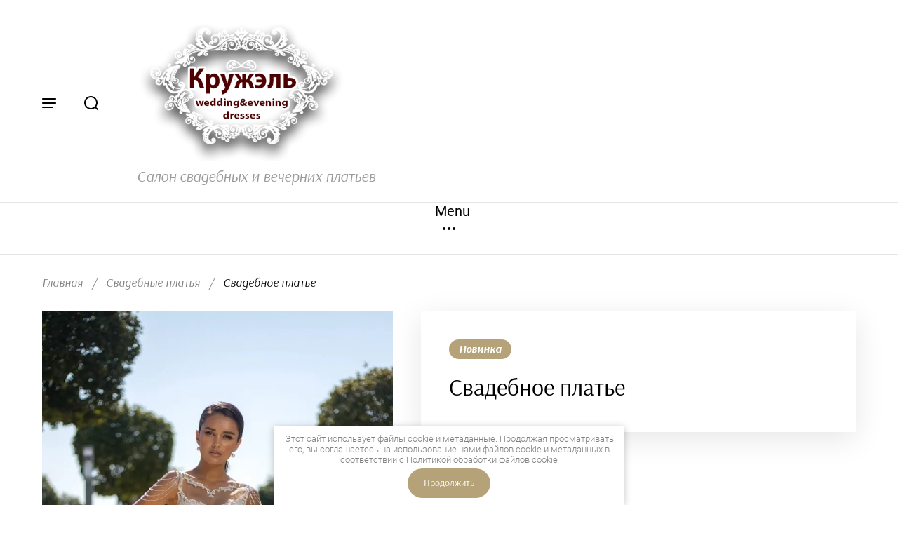

--- FILE ---
content_type: text/html; charset=utf-8
request_url: https://xn--f1ahesp0df.xn--p1ai/magazin/product/svadebnoe-plate-43
body_size: 11277
content:

	<!doctype html>
<html lang="ru">
<head>
<meta charset="utf-8">
<meta name="robots" content="all"/>
<title>Свадебное платье</title>
<meta name="description" content="Свадебное платье">
<meta name="keywords" content="Свадебное платье, свадебное платье уфа, свадебные платья уфа, свадебный салон уфа, кружевное свадебное платье, недорогое свадебное платье, салон свадебных платьев уфа, свадебный салон уфа каталог, свадебные салоны уфа адреса, свадебный салон уфа цены, свадебный салон кружэль, свадебный салон кружель, свадебный салон ажур уфа, белладонна уфа свадебный салон, свадебный салон уфа каталог цены, свадебный салон королева уфа, свадебный салон эльза уфа, кружель уфа свадебный салон, белоснежка уфа свадебный салон, свадебный салон уфа проспект октября, свадебный салон уфа каталог платьев, салон свадебных платьев уфа адреса, свадебный салон невеста уфа, жаклин свадебный салон уфа, свадебный салон кружель уфа каталог цены, свадебный салон принцесса уфа, свадебный салон карина уфа, вечернее платье уфа,вечерние платья уфа, вечернее платье купить +в уфе, вечерние платья уфа магазины, вечерние платья недорого уфа, вечерние платья уфа цены, вечерние платья уфа каталог, где купить вечернее платье +в уфе, вечернее платье фото уфа, вечерние платья больших размеров уфа, вечерние платья уфа купить недорого, вечерние платья уфа каталог цены, салон вечерних платьев уфа, вечернее платье +на свадьбу уфа, платья вечерние уфа купить +в магазине, где купить вечернее платье +в уфе недорого, вечерние платья уфа каталог цены фото, магазины вечерних платьев +в уфе адреса, купить вечернее платье +в уфе адреса магазинов, вечерние платья +для полных уфа, магазин вечерних платьев уфа каталог, платья +на выпускной уфа, платья +на выпускной купить +в уфе, где купить платье +на выпускной +в уфе, купить платье уфа, платье выпускной каталог, платья +на выпускной +в уфе магазины, вечерние платья стерлитамак, вечерние платья салават, вечерние платья октябрьский, вечерние платья нефтекамск, вечерние платья сибай, вечерние платья кумертау, вечерние платья белорецк, вечерние платья бирск, вечерние платья ишимбай, вечерние платья белебей, свадебный салон салават, свадебный салават стерлитамак, свадебный салон октябрьский, свадебный салон нефтекамск, свадебный салон сибай, свадебный салон кумертау, свадебный салон белорецк, свадебный салон бирск, свадебный салон ишимбай, свадебный салон ишимбай, свадебные платья уфа, свадебные платья уфа цены, свадебные платья уфа каталог, свадебные платья уфа каталог цены, свадебные платья уфа фото, свадебные платья уфа цены фото, свадебные платья купить +в уфе, свадебные платья уфа каталог цены фото, свадебные платья уфа каталог фото, салон свадебных платьев уфа, свадебные платья уфа октябрьский, свадебные платья уфа адреса">
<meta name="SKYPE_TOOLBAR" content="SKYPE_TOOLBAR_PARSER_COMPATIBLE">
<meta name="viewport" content="width=device-width, initial-scale=1.0, maximum-scale=1.0, user-scalable=no">
<meta name="format-detection" content="telephone=no">
<meta http-equiv="x-rim-auto-match" content="none">
<link rel="stylesheet" href="/g/css/styles_articles_tpl.css">
<link rel="stylesheet" href="/g/libs/jqueryui/datepicker/css/jquery-ui.css">
<link rel="stylesheet" href="/g/libs/lightgallery/v1.2.19/lightgallery.css">

<script src="/g/libs/jquery/1.10.2/jquery.min.js"></script>
<script src="/g/libs/jqueryui/datepicker/js/jquery-ui.min.js" charset="utf-8"></script>

<meta name="yandex-verification" content="13552d9d3803ec91" />
<meta name="google-site-verification" content="tGuQYmpEeIsRT9VVSc7a774-4jZgVUkKiu7fN1b7snE" />
<link rel='stylesheet' type='text/css' href='/shared/highslide-4.1.13/highslide.min.css'/>
<script type='text/javascript' src='/shared/highslide-4.1.13/highslide.packed.js'></script>
<script type='text/javascript'>
hs.graphicsDir = '/shared/highslide-4.1.13/graphics/';
hs.outlineType = null;
hs.showCredits = false;
hs.lang={cssDirection:'ltr',loadingText:'Загрузка...',loadingTitle:'Кликните чтобы отменить',focusTitle:'Нажмите чтобы перенести вперёд',fullExpandTitle:'Увеличить',fullExpandText:'Полноэкранный',previousText:'Предыдущий',previousTitle:'Назад (стрелка влево)',nextText:'Далее',nextTitle:'Далее (стрелка вправо)',moveTitle:'Передвинуть',moveText:'Передвинуть',closeText:'Закрыть',closeTitle:'Закрыть (Esc)',resizeTitle:'Восстановить размер',playText:'Слайд-шоу',playTitle:'Слайд-шоу (пробел)',pauseText:'Пауза',pauseTitle:'Приостановить слайд-шоу (пробел)',number:'Изображение %1/%2',restoreTitle:'Нажмите чтобы посмотреть картинку, используйте мышь для перетаскивания. Используйте клавиши вперёд и назад'};</script>

<!-- 46b9544ffa2e5e73c3c971fe2ede35a5 -->
<script type='text/javascript' src='/shared/s3/js/lang/ru.js'></script>
<script type='text/javascript' src='/shared/s3/js/common.min.js'></script>
<link rel='stylesheet' type='text/css' href='/shared/s3/css/calendar.css' /><link rel="icon" href="/favicon.ico" type="image/x-icon">
<link rel="apple-touch-icon" href="/touch-icon-iphone.png">
<link rel="apple-touch-icon" sizes="76x76" href="/touch-icon-ipad.png">
<link rel="apple-touch-icon" sizes="120x120" href="/touch-icon-iphone-retina.png">
<link rel="apple-touch-icon" sizes="152x152" href="/touch-icon-ipad-retina.png">
<meta name="msapplication-TileImage" content="/touch-w8-mediumtile.png"/>
<meta name="msapplication-square70x70logo" content="/touch-w8-smalltile.png" />
<meta name="msapplication-square150x150logo" content="/touch-w8-mediumtile.png" />
<meta name="msapplication-wide310x150logo" content="/touch-w8-widetile.png" />
<meta name="msapplication-square310x310logo" content="/touch-w8-largetile.png" />

<!--s3_require-->
<link rel="stylesheet" href="/g/basestyle/1.0.1/user/user.css" type="text/css"/>
<link rel="stylesheet" href="/g/basestyle/1.0.1/user/user.blue.css" type="text/css"/>
<script type="text/javascript" src="/g/basestyle/1.0.1/user/user.js" async></script>
<!--/s3_require-->

			
		
		
		
			<link rel="stylesheet" type="text/css" href="/g/shop2v2/default/css/theme.less.css">		
			<script type="text/javascript" src="/g/printme.js"></script>
		<script type="text/javascript" src="/g/shop2v2/default/js/tpl.js"></script>
		<script type="text/javascript" src="/g/shop2v2/default/js/baron.min.js"></script>
		
			<script type="text/javascript" src="/g/shop2v2/default/js/shop2.2.js"></script>
		
	<script type="text/javascript">shop2.init({"productRefs": [],"apiHash": {"getPromoProducts":"22e5037f09b842559a19a83da2a275f7","getSearchMatches":"af6dbee92f5e118c39ec1e6010bee012","getFolderCustomFields":"01b78f1adc9900fe95373e539bbb7655","getProductListItem":"270901bfc2fea0ff30a9f7ee3a0ae504","cartAddItem":"e52c69e9eeaf24469cc99f4017411f72","cartRemoveItem":"65e475fa648804aada8432721cf84589","cartUpdate":"f6be0d54bb1c38718bbb4ebf1951c09f","cartRemoveCoupon":"a81cc0081ef6599d567930ae5b0497bc","cartAddCoupon":"f5ace6f0e149b8a760a2e08a09b923d7","deliveryCalc":"a6cd7865d046bf4dd01ce4305fe0b91a","printOrder":"16a3c390284a2d8ee35c0a382e0b11c8","cancelOrder":"d7dd6525e57aae158a26548dd62f4ee0","cancelOrderNotify":"e159b356477ce56ed201b4759d6d7bd9","repeatOrder":"3a84b94760fe55f78a2d2705e8561ffe","paymentMethods":"0fa71b5416947bd1c6b67a8aa7c04177","compare":"740a1c6963e56a85c4046e66d4432795"},"hash": null,"verId": 577988,"mode": "product","step": "","uri": "/magazin","IMAGES_DIR": "/d/","my": {"show_sections":true,"lazy_load_subpages":true,"lots_buy_one_click":true,"located_in_sections_alias":"\u041d\u0430\u0445\u043e\u0434\u0438\u0442\u0441\u044f \u0432 \u0440\u0430\u0437\u0434\u0435\u043b\u0430\u0445:"},"shop2_cart_order_payments": 1,"cf_margin_price_enabled": 0,"maps_yandex_key":"","maps_google_key":""});</script>

<link rel="stylesheet" href="/t/v86/images/css/theme.scss.css">

<script src="/g/libs/jquery-formstyler/1.7.4/jquery.formstyler.min.js" charset="utf-8"></script>
<script src="/g/libs/jquery-responsive-tabs/1.5.1/jquery.responsivetabs.min.js"></script>
<script src="/g/libs/jquery-slick/1.6.0/slick.min.js"></script>
<script src="/g/libs/lightgallery/v1.2.19/lightgallery.js"></script>
<script src="/g/s3/misc/eventable/0.0.1/s3.eventable.js"></script>
<script src="/g/s3/misc/math/0.0.1/s3.math.js"></script>
<script src="/g/s3/menu/allin/0.0.3/s3.menu.allin.js"></script>
<script src="/g/libs/flexmenu/1.4.2/flexmenu.min.js"></script>
<script src="/g/libs/jquery-match-height/0.7.2/jquery.matchHeight.min.js" charset="utf-8"></script>
<script src="/g/templates/shop2/2.82.2/js/animit.for.waslide.js"></script>
<script src="/g/libs/nouislider/7.0.10/jquery.nouislider.all.min.js" charset="utf-8"></script>
<script src="/g/templates/shop2/2.82.2/js/jquery.bgdsize.js"></script>
<script src="/g/templates/shop2/widgets/js/instafeed.min.js"></script>
<script src="/g/templates/shop2/2.66.2/js/jquery.columnizer.min.js" charset="utf-8"></script>
<script src="/g/templates/shop2/2.66.2/js/headeroom.js"></script>
<script src="/g/templates/shop2/2.70.2/js/waslide.js"></script>

<script src="/g/templates/shop2/2.86.2/js/s3.form.js" charset="utf-8"></script>
<script src="/g/templates/shop2/2.86.2/js/shop_main.js" charset="utf-8"></script>

    <link rel="stylesheet" href="/t/v86/images/theme2/theme.scss.css">

<!--[if lt IE 10]>
<script src="/g/libs/ie9-svg-gradient/0.0.1/ie9-svg-gradient.min.js"></script>
<script src="/g/libs/jquery-placeholder/2.0.7/jquery.placeholder.min.js"></script>
<script src="/g/libs/jquery-textshadow/0.0.1/jquery.textshadow.min.js"></script>
<script src="/g/s3/misc/ie/0.0.1/ie.js"></script>
<![endif]-->
<!--[if lt IE 9]>
<script src="/g/libs/html5shiv/html5.js"></script>
<![endif]-->
</head>
<body>
	<div class="site_wrapper product">

		<div class="mobile_folders_wrapper">
			<div class="mobile_folders_close"></div>
			<div class="mobile_folders_in">

				<div class="mobile_folders_top">

					<div class="mobile_top_item">
						<a class="mobile_folders_reg" href="/users/register">Войти</a>
					</div>
					<div class="mobile_top_item">
						<div class="mobile_menu_title">Меню</div>
					</div>
					<div class="mobile_top_item">&nbsp;</div>

				</div>
				<div class="mobile_folders_wrap">
					<div class="mobile_folders_title">Каталог</div>
					<div class="mobile_foldes_bl">
						<ul class="mobile_foldes menu-default">
													         						         						         						         						    						         						              						              						                   <li ><a href="/vecherniye-platya"><span>Вечерние платья</span></a>
						              						         						         						         						         						    						         						              						                   						                        </li>
						                        						                   						              						              						                   <li ><a href="/magazin/folder/svadebnyye-platya"><span>Свадебные платья</span></a>
						              						         						         						         						         						    						         						              						                   						                        </li>
						                        						                   						              						              						                   <li ><a href="/magazin/folder/svadebnye-platya-po-akcii"><span>Свадебные платья по акции</span></a>
						              						         						         						         						         						    						         						              						                   						                        </li>
						                        						                   						              						              						                   <li ><a href="/magazin/folder/korotkie-svadebnye-platya"><span>Короткие свадебные платья</span></a>
						              						         						         						         						         						    						         						              						                   						                        </li>
						                        						                   						              						              						                   <li ><a href="/magazin/folder/svadebnaya-fata"><span>Свадебная фата</span></a>
						              						         						         						         						         						    						         						              						                   						                        </li>
						                        						                   						              						              						                   <li ><a href="/magazin/folder/shubki-zhakety-po-akcii"><span>Шубки Жакеты по акции</span></a>
						              						         						         						         						         						    						         						              						                   						                        </li>
						                        						                   						              						              						                   <li ><a href="/magazin/folder/vechernie-platya-plus-size"><span>Вечерние платья Plus Size</span></a>
						              						         						         						         						         						    						    						    </li>
						</ul>
					</div>
				</div>
			</div>
		</div>
		
		<div class="mobile_menu_wrapper">
			<div class="mobile_menu_close"></div>
			<div class="menu_mob_title_wr">
				<div class="menu_back_title">Меню</div>
			</div>
			<div class="mobile_menu_wrap">
				<ul class="menu-default mobile_menu"><li><a href="/about" ><span>Салон свадебного и вечернего платья Кружэль</span></a></li><li><a href="/news" ><span>Новости</span></a></li></ul>			</div>
		</div>

		<div class="folders_popup_wrapper">
			<div class="folders_popup_close"></div>
			<div class="folders_popup_wrap">
				<div class="folders_popup_left">
					<div class="popup_left_in">
						<div class="reg_blocks_wrap">
							<a href="/users/register">Войти</a>
						</div>
						<div class="top_menu_wrap">
							<ul class="menu-default top_menu"><li><a href="/about" ><span>Салон свадебного и вечернего платья Кружэль</span></a></li><li><a href="/news" ><span>Новости</span></a></li></ul>						</div>
					</div>
				</div>
				<div class="folders_popup_right">
					<div class="folders_bl_wrapper">
						<div class="folders_bl_wrap">
							
							    <ul class="folders_block menu-default">
								
								<li class="brands_block dontsplit">
									<a href="/magazin/vendors"><span></span><ins>Бренды</ins></a>
									<ul>
																					<li><a href="/magazin/vendor/izhevsk">Ижевск</a></li>
																			</ul>
									<div class="all_brands"><a href="/magazin/vendors"><span>все бренды</span></a></div>
								</li>

							    							    							    							    <li class=""><a href="/vecherniye-platya"><span  ></span><ins>Вечерние платья</ins></a>
							    							    							    							    							    							    </li>
							    							    							    							    							    <li class=""><a href="/magazin/folder/svadebnyye-platya"><span  ></span><ins>Свадебные платья</ins></a>
							    							    							    							    							    							    </li>
							    							    							    							    							    <li class=""><a href="/magazin/folder/svadebnye-platya-po-akcii"><span  ></span><ins>Свадебные платья по акции</ins></a>
							    							    							    							    							    							    </li>
							    							    							    							    							    <li class="has_pic "><a href="/magazin/folder/korotkie-svadebnye-platya"><span class="pic" style="background:url(/thumb/2/fG2y5SZFjjzRVaO5zEpvpQ/500c700/d/photo-output_4_167561.jpg) 50% /cover no-repeat;"></span><ins>Короткие свадебные платья</ins></a>
							    							    							    							    							    							    </li>
							    							    							    							    							    <li class="has_pic "><a href="/magazin/folder/svadebnaya-fata"><span class="pic" style="background:url(/thumb/2/DxO9GxoQaY90Hk9FtY1iRQ/500c700/d/photo-output_214156.jpg) 50% /cover no-repeat;"></span><ins>Свадебная фата</ins></a>
							    							    							    							    							    							    </li>
							    							    							    							    							    <li class="has_pic "><a href="/magazin/folder/shubki-zhakety-po-akcii"><span class="pic" style="background:url(/thumb/2/GS4rNBfCSFSObW6S7ir7iQ/500c700/d/photo-output_7_713246.jpg) 50% /cover no-repeat;"></span><ins>Шубки Жакеты по акции</ins></a>
							    							    							    							    							    							    </li>
							    							    							    							    							    <li class=""><a href="/magazin/folder/vechernie-platya-plus-size"><span  ></span><ins>Вечерние платья Plus Size</ins></a>
							    							    							    							    </li></ul>
							    
													</div>
					</div>
				</div>
			</div>
		</div>

		<div class="popup_form_wrapper">
			<div class="popup_form_wrap">
				<div class="popup_form_close"></div>
				<div class="popup_form_title_wr">
					<div class="popup_form_title">
						
					</div>
					<div class="popup_form_desc"></div>
				</div>
							</div>
		</div>
		
		<div class="search_popup_wrapper">
			<div class="search_close"></div>
			<div class="search_inner search_up">

				<div class="search_in">
					<nav class="site_search_wr">
					    <form action="/search" method="get"  class="search-form" >
					    <div class="search-text_wr">
					  		<input name="search" type="text" class="search-text" placeholder="Название товара" />
					    </div>
					    <input type="submit" class="search-button" value="" />
					    <re-captcha data-captcha="recaptcha"
     data-name="captcha"
     data-sitekey="6LcOAacUAAAAAI2fjf6MiiAA8fkOjVmO6-kZYs8S"
     data-lang="ru"
     data-rsize="invisible"
     data-type="image"
     data-theme="light"></re-captcha></form>
					</nav>
				</div>

			</div>
			<div class="search_inner search_down">
				
				<div class="search_in">
						
    
<div class="shop2-block search-form ">
	<div class="block_title">
		<span>Расширенный поиск</span>
	</div>
	<div class="block_body">
		<form action="/magazin/search" enctype="multipart/form-data">
			<input type="hidden" name="sort_by" value=""/>
			
			<div class="top_rows">
				
				
								<div class="row row_price range_slider_wrapper">
	                <div class="row-title">Цена, руб.</div>
	                <div class="row-body">

		                <div class="price_range clear-self">
		                	<div class="input_from">
		                		<span class="from_title">от</span>
		                    	<input name="s[price][min]" type="text" size="5" class="small low" value="0" />
		                    </div>

							<div class="input_range_slider"></div>

		                    <div class="input_to">
		                    	<span class="to_title">до</span>
		                    	<input name="s[price][max]" type="text" size="5" class="small big"  data-max="200000" value="200000" />
		                    </div>
		                </div>
	                </div>
	            </div>
	            
									<div class="row row_per_page">
						<div class="row-title">Результатов на странице:</div>
						<div class="row-body">
							<select name="s[products_per_page]">
													            						            						            <option value="5">5</option>
					            						            						            <option value="20">20</option>
					            						            						            <option value="35">35</option>
					            						            						            <option value="50">50</option>
					            						            						            <option value="65">65</option>
					            						            						            <option value="80">80</option>
					            						            						            <option value="95">95</option>
					            							</select>
						</div>
					</div>
							</div>

			<div class="block_body_rows">

									<div class="row">
						<div class="row-body">
							<select name="s[folder_id]" id="s[folder_id]" data-placeholder="Все категории">
								<option value="">Все категории</option>
																																					                            <option value="376680806" >
			                                 Вечерние платья
			                            </option>
			                        																				                            <option value="377324806" >
			                                 Свадебные платья
			                            </option>
			                        																				                            <option value="343694709" >
			                                 Свадебные платья по акции
			                            </option>
			                        																				                            <option value="347717309" >
			                                 Короткие свадебные платья
			                            </option>
			                        																				                            <option value="351623909" >
			                                 Свадебная фата
			                            </option>
			                        																				                            <option value="419095109" >
			                                 Шубки Жакеты по акции
			                            </option>
			                        																				                            <option value="530481309" >
			                                 Вечерние платья Plus Size
			                            </option>
			                        															</select>
						</div>
					</div>
				
									<div class="row">
						<div class="row-body">
							<select name="s[vendor_id]" data-placeholder="Все производители">
								<option value="">Все производители</option>          
			                    			                        <option value="42320509" >Ижевск</option>
			                    							</select>
						</div>
					</div>
				
									<div class="row">
						<div class="row-body">
							<input placeholder="Артикул" type="text" name="s[article]" id="shop2-article" value="" />
						</div>
					</div>
				
									<div class="row">
						<div class="row-body">
							<input placeholder="Текст" type="text" name="search_text" size="20" id="shop2-text"  value="" />
						</div>
					</div>
				
							</div>
			
			<div class="fields_wrap">

								<div id="shop2_search_custom_fields"></div>
				
				
			</div>

			<div class="flags_wrap">

									<div class="row">
						<div class="row-body">
							<select name="s[new]" data-placeholder="Все">
								<option value="">Новинка</option>
			                    <option value="1">да</option>
			                    <option value="0">нет</option>
							</select>
						</div>
					</div>
				
									<div class="row">
						<div class="row-body">
							<select name="s[special]" data-placeholder="Все">
								<option value="">Спецпредложение</option>
			                    <option value="1">да</option>
			                    <option value="0">нет</option>
							</select>
						</div>
					</div>
				
			</div>

			<div class="row_button">
				<button type="submit" class="search-btn">Найти</button>
			</div>

		<re-captcha data-captcha="recaptcha"
     data-name="captcha"
     data-sitekey="6LcOAacUAAAAAI2fjf6MiiAA8fkOjVmO6-kZYs8S"
     data-lang="ru"
     data-rsize="invisible"
     data-type="image"
     data-theme="light"></re-captcha></form>
	</div>
</div><!-- Search Form -->				</div>

			</div>
		</div>

		<header role="banner" class="site_header inner">
			<div class="header_top_wrapper">

				<div class="site_fixed_panel">
					<div class="fixed_panel_in">
						<div class="panel_l_block">
							<span class="burger_btn"></span>
							<span class="search_btn"></span>
						</div>
						<div class="panel_m_block">
							<span class="contacts_popup"></span>
						</div>
						<div class="panel_r_block">
							<span class="contacts_popup"></span>
							<div class="cart_bl_wrap">
								<div id="shop2-cart-preview">
			<div class="cart_preview_in not_active">
		<a href="/magazin/cart" class="cart_link"></a>
		<span class="cart_icon"></span>
		<span class="cart_amount">0</span>
	</div>
</div>							</div>
						</div>
					</div>
				</div>

				<div class="header_top_wrap">
					<div class="header_l_block"></div>
					<div class="header_m_block">
													<div class="site_logo">
								<a href="/">
																											<img src="/thumb/2/uasOPwyKgUY-m8pG2-OE2Q/300c/d/logo.png" alt="" />
								</a>
							</div>
																		<div class="site_desc"><a href="/">Салон свадебных и вечерних платьев</a></div>					</div>
					<div class="header_r_block">
						<span class="popup_btn"></span>
					</div>
				</div>

			</div>

			<div class="header_menu_wrapper">
				<div class="header_menu_wrap">

					<ul class="brands_block menu-default">
						<li class="brands_title">
							<a href="/magazin/vendors"><span>Бренды</span></a>
							<div class="brands_wrap">
								<div class="brands_body">
																			<a href="/magazin/vendor/izhevsk">Ижевск</a>
																	</div>
								<div class="all_brands"><a href="/magazin/vendors"><span>все бренды</span></a></div>
							</div>
						</li>
					</ul>

										    <ul class="top_folders menu-default">
					    					    					    					    <li><a href="/vecherniye-platya"><span>Вечерние платья</span></a>
					    					    					    					    					    					    </li>
					    					    					    					    					    <li><a href="/magazin/folder/svadebnyye-platya"><span>Свадебные платья</span></a>
					    					    					    					    					    					    </li>
					    					    					    					    					    <li><a href="/magazin/folder/svadebnye-platya-po-akcii"><span>Свадебные платья по акции</span></a>
					    					    					    					    					    					    </li>
					    					    					    					    					    <li><a href="/magazin/folder/korotkie-svadebnye-platya"><span>Короткие свадебные платья</span></a>
					    					    					    					    					    					    </li>
					    					    					    					    					    <li><a href="/magazin/folder/svadebnaya-fata"><span>Свадебная фата</span></a>
					    					    					    					    					    					    </li>
					    					    					    					    					    <li><a href="/magazin/folder/shubki-zhakety-po-akcii"><span>Шубки Жакеты по акции</span></a>
					    					    					    					    					    					    </li>
					    					    					    					    					    <li><a href="/magazin/folder/vechernie-platya-plus-size"><span>Вечерние платья Plus Size</span></a>
					    					    					    					    </li></ul>
					    										
				</div>
			</div>

		</header> 

		<div class="site_container product">
						
			<div class="top_contacts_wrapper" style="display: none;">
				<div class="top_contacts_wrap">
					<span class="contacts_close"></span>

					<div class="top_contacts_body">
						
												<div class="top_contacts_item">
							<div class="top_phones_bl">
								<div class="top_phones_title"></div>
								<div class="top_phones">
																			<div><a href="tel:+7 (347) 284-20-20">+7 (347) 284-20-20</a></div>
																			<div><a href="tel:+7 (937) 490-09-09">+7 (937) 490-09-09</a></div>
																	</div>
							</div>
						</div>
																		<div class="top_contacts_item">
							<div class="top_address_bl">
								<div class="top_address_title">г. Уфа</div>
								<div class="top_address">Проспект Октября, 150</div>
							</div>
						</div>
						
						
												<div class="top_contacts_item">
							<div class="top_time_bl">
								<div class="top_time_title">без выходных,  предварительная запись приветствуется</div>
								<div class="top_time">
									с 11:00 до 19:00
								</div>
							</div>
						</div>
						
					</div>
					<div class="popup_btn_wr">
						<span class="popup_btn"></span>
					</div>
				</div>
			</div>

			<div class="site_main_wrapper">
				<main role="main" class="site_main">
					
<div class="site-path" data-url="/"><a href="/">Главная</a>  <span>/</span>  <a href="/magazin/folder/svadebnyye-platya">Свадебные платья</a>  <span>/</span>  Свадебное платье</div>
					<h1>Свадебное платье</h1>					
										
					<div class="site_main_inner clear-self  product ">
						
						
						<div class="site_main_body">	
	<div class="shop2-cookies-disabled shop2-warning hide"></div>
	
	
	
		
							
			
							
			
							
			
		
					

<div class="product_page_wrapper">
	
		
	<div class="product_page_wrap" id="product">

		<div class="product_l_side">
			<div class="product_page_slider">
				<div class="product_slider_body">

											<div class="product_slide_item">
							<a href="/d/est_134.jpg">
								<img src="/thumb/2/JO2UfoGrD0Xub70qKRFf6w/r/d/est_134.jpg" alt="Свадебное платье" title="Свадебное платье" />
							</a>
						</div>
					
																		<div class="product_slide_item thumbs">
								<a href="/d/est_135.jpg">
									<img src="/thumb/2/3WEffn7Jw1JhEj4CqXIbzQ/r/d/est_135.jpg" alt="" />
								</a>
							</div>
											
				</div>
			</div>
		</div>

		<div class="product_r_side">

			<div class="product_r_side_in">

				<form 
					method="post" 
					action="/magazin?mode=cart&amp;action=add" 
					accept-charset="utf-8"
					class="shop2-product">

					<input type="hidden" name="kind_id" value="848249702"/>
					<input type="hidden" name="product_id" value="626566102"/>
					<input type="hidden" name="meta" value='null'/>
					
										<div class="product_flags">
												<div class="product_new">Новинка</div>																																																    											</div>
					
					<div class="shop2_product_name">Свадебное платье</div>
					
	
					
	
	
					<div class="shop2-product-article"><span>Артикул:</span> нет</div>
	
	
					<div class="product_r_in">

						<div class="r_side_left">

							
																	                    
						</div>
						
						<div class="r_side_right">
							<div class="share_bl_wrapper">
								<div class="share_btn"></div>
								<div class="share_bl_body">
																														<div class="yashare">
																								<div class="yashare_body">
													
													<script src="https://yastatic.net/es5-shims/0.0.2/es5-shims.min.js"></script>
													<script src="https://yastatic.net/share2/share.js"></script>
													<div class="ya-share2" data-services="messenger,vkontakte,odnoklassniki,telegram,viber,whatsapp"></div>
												</div>
											</div>
		                                																	</div>
							</div>
						</div>

					</div>

											<div class="prod_price_wrapper">
							<div class="product_price">
									<div class="price-current">
		<strong>1.00</strong> руб.			</div>
                  			    									
							</div>
							<div class="prod_size_table"><a href="/tablitsa-razmerov">Таблица размеров</a></div>						</div>
					
					
 
		
	

											<div class="product_amount_wr">
							
				
	<div class="product-amount">
					<div class="amount-title">Количество:</div>
							<div class="shop2-product-amount">
				<button type="button" class="amount-minus">&#8722;</button><input type="text" name="amount" data-kind="848249702"  data-min="1" data-multiplicity="" maxlength="4" value="1" /><button type="button" class="amount-plus">&#43;</button>
			</div>
						</div>
						</div>
						
						<div class="form_add">
							<div class="form_add_compare">
								
			<div class="product-compare">
			<label>
				<input type="checkbox" value="848249702"/>
				Сравнить
			</label>
		</div>
		
                            </div>
                            <div class="form_add_btns">
	                            <div class="form_add_item">
									
			<button class="shop_product_btn type-3 buy" type="submit" title="Купить">
			<span>Купить</span>
		</button>
	

<input type="hidden" value="Свадебное платье" name="product_name" />
<input type="hidden" value="https://xn--f1ahesp0df.xn--p1ai/magazin/product/svadebnoe-plate-43" name="product_link" />								</div>
															</div>

						</div>
					
				<re-captcha data-captcha="recaptcha"
     data-name="captcha"
     data-sitekey="6LcOAacUAAAAAI2fjf6MiiAA8fkOjVmO6-kZYs8S"
     data-lang="ru"
     data-rsize="invisible"
     data-type="image"
     data-theme="light"></re-captcha></form>

			</div>
		</div>
	</div>

	<div class="product_page_params">
		
		<div class="product_tabs_wrapper">
				


<div class="product_menu_wr">
	<div class="product_menu_fix">
		<div class="product_page_menu">
																					<a href="#product" class="product_anchor">&nbsp;</a>
		</div>
	</div>
</div>

	<div class="shop2_product_data">
		
						<div class="shop2_product_desc">

								
								
				
											</div><!-- Product Desc -->
		
			</div>

					</div>

			
		
		<div class="product_in_folders_wr">
			
        
            <h4 class="shop2-product-folders-header">Находится в разделах:</h4>
        <div class="shop2-product-folders"><a href="/magazin/folder/svadebnyye-platya">Свадебные платья<span></span></a></div>
    
		</div>

	</div>
</div>
	


	
	
	<div class="shop2-panel hide" id="shop2-panel">
		<div class="shop-panel-content">
			
							<div class="shop-panel-compare">
					<a target="_blank" class="shop2-panel-link-disabled">Сравнение</a>
					<div class="shop2-panel-count">0</div>
				</div>
						
			<div class="shop-panel-cart">
				<a class="shop2-panel-link-disabled">Корзина</a>
				<div class="shop2-panel-count">0</div>
					
			</div>
			
			
		</div>
	</div>


	</div>

					</div>

				</main> 
			</div>
			
						
						
						
						
			
			<div class="form_bl_wrapper">
				<div class="form_bl_wrap">
					<div class="form_bl_body">
												<div class="form_bl_left">
							<div class="social_bl_wrap">
								<div class="social_bl_title">Следуйте за нами</div>
								<div class="social_bl_body">
																			<a href="http://vkontakte.ru/kryzhel" target="_blank"><span><img src="/thumb/2/xLcDbPrAON7KqPFZvEItGg/47c47/d/vk.svg" alt="Vkontakte" /></span></a>
																	</div>
							</div>
						</div>
						
						<div class="form_bl_right">
																				</div>

					</div>
				</div>
			</div>

		</div>

		<footer role="contentinfo" class="site_footer_wrapper">
			<div class="site_footer_wrap">
				<div class="site_footer_in1">
					
					<div class="footer_contacts">
						
												<div class="footer_phones_wrap">
														<div class="footer_phones">
																	<div><a href="tel:+7 (347) 284-20-20">+7 (347) 284-20-20</a></div>
																	<div><a href="tel:+7 (937) 490-09-09">+7 (937) 490-09-09</a></div>
															</div>
						</div>
												
												<div class="footer_address_wrap">
							<div class="footer_address_title">г. Уфа</div>							<div class="footer_address">Проспект Октября, 150</div>							<div class="footer_mail"><a href="mailto:axkam007@gmail.com">axkam007@gmail.com</a></div>						</div>
												
												<div class="footer_time_wrap">
							<div class="footer_time_desc">без выходных,  предварительная запись приветствуется</div>
							<div class="footer_time">с 11:00 до 19:00</div>
						</div>
						
					</div>

					
				</div>
				<div class="site_footer_in2">
					<div class="footer_in2_wr">

						<div class="footer_in2_l">
							<div class="site_footer_name">
											            				            				            				            © 2019 Кружэль. 284-20-20. Уфа, Пр.Октября,150
							</div>
						</div>
						<div class="footer_in2_m">
							<div class="site_counters">
<!--__INFO2025-12-07 01:25:09INFO__-->
</div>
						</div>
						<div class="footer_in2_r">
							<div class="site_copy"><span style='font-size:14px;' class='copyright'><!--noindex--><span style="text-decoration:underline; cursor: pointer;" onclick="javascript:window.open('https://megagr'+'oup.ru/?utm_referrer='+location.hostname)" class="copyright">Создание сайтов</span> в студии Мегагрупп<!--/noindex--></span></div>
						</div>
						
					</div>
				</div>
			</div>
		</footer> 
	</div>
	<a href="javascript:void(0);" class="compare-button hide">
		<span>0</span>
	</a>
	<link rel="stylesheet" href="/t/v86/images/css/ors_privacy.scss.css">
<script src="/t/v86/images/js/ors_privacy.js"></script>

<div class="cookies-warning cookies-block-js">
	<div class="cookies-warning__body">
		Этот сайт использует файлы cookie и метаданные. 
Продолжая просматривать его, вы соглашаетесь на использование нами файлов cookie и метаданных в соответствии 
с <a target="_blank" href="/politika-obrabotki-fajlov-cookie">Политикой обработки файлов cookie</a> <br>
		<div class="cookies-warning__close gr-button-5 cookies-close-js">
			Продолжить
		</div>
	</div>
</div>
<!-- assets.bottom -->
<!-- </noscript></script></style> -->
<script src="/my/s3/js/site.min.js?1764846971" type="text/javascript" ></script>
<script src="/my/s3/js/site/defender.min.js?1764846971" type="text/javascript" ></script>
<!-- Yandex.Metrika counter -->
<script type="text/javascript">
    (function(m,e,t,r,i,k,a){
        m[i]=m[i]||function(){(m[i].a=m[i].a||[]).push(arguments)};
        m[i].l=1*new Date();
        k=e.createElement(t),a=e.getElementsByTagName(t)[0],k.async=1,k.src=r,a.parentNode.insertBefore(k,a)
    })(window, document,'script','//mc.yandex.ru/metrika/tag.js', 'ym');

    ym(49391071, 'init', {accurateTrackBounce:true, trackLinks:true, clickmap:true, params: {__ym: {isFromApi: 'yesIsFromApi'}}});
</script>
<noscript><div><img src="https://mc.yandex.ru/watch/49391071" style="position:absolute; left:-9999px;" alt="" /></div></noscript>
<!-- /Yandex.Metrika counter -->
<script type="text/javascript" >/*<![CDATA[*/
var megacounter_key="ad44e45bae3054d6640761e7c49d7b70";
(function(d){
    var s = d.createElement("script");
    s.src = "//counter.megagroup.ru/loader.js?"+new Date().getTime();
    s.async = true;
    d.getElementsByTagName("head")[0].appendChild(s);
})(document);
/*]]>*/</script>
<script type="text/javascript" >/*<![CDATA[*/
$ite.start({"sid":576359,"vid":577988,"aid":630740,"stid":4,"cp":21,"active":true,"domain":"xn--f1ahesp0df.xn--p1ai","lang":"ru","trusted":false,"debug":false,"captcha":3,"onetap":[{"provider":"vkontakte","provider_id":"51958149","code_verifier":"MNjlNYmM2VhMzzW0UMxM0NDDEZRTYDkzO2gYVjzRjlM"}]});
/*]]>*/</script>
<!-- /assets.bottom -->
</body>
<!-- ID -->
</html>

--- FILE ---
content_type: text/css
request_url: https://xn--f1ahesp0df.xn--p1ai/shared/highslide-4.1.13/highslide.min.css
body_size: 3627
content:
/*** @file:highslide.css * @version:4.1.13*/.highslide-container div{font-family:Verdana,Helvetica;font-size:10pt;}.highslide-container table{background:none;}.highslide{outline:none;text-decoration:none;}.highslide img{border:2px solid silver;}.highslide:hover img{border-color:gray;}.highslide-active-anchor img{visibility:hidden;}.highslide-gallery .highslide-active-anchor img{border-color:black;visibility:visible;cursor:default;}.highslide-image{border-width:2px;border-style:solid;border-color:white;}.highslide-wrapper,.highslide-outline{background:white;}.glossy-dark{background:#111;}.highslide-image-blur{}.highslide-number{font-weight:bold;color:gray;font-size:.9em;}.highslide-caption{display:none;font-size:1em;padding:5px;}.highslide-heading{display:none;font-weight:bold;margin:0.4em;}.highslide-dimming{background:black;}a.highslide-full-expand{background:url(graphics/fullexpand.gif) no-repeat;display:block;margin:0 10px 10px 0;width:34px;height:34px;}.highslide-loading{display:block;color:black;font-size:9px;font-weight:bold;text-transform:uppercase;text-decoration:none;padding:3px;border:1px solid white;background-color:white;padding-left:22px;background-image:url(graphics/loader.white.gif);background-repeat:no-repeat;background-position:3px 1px;}a.highslide-credits,a.highslide-credits i{padding:2px;color:silver;text-decoration:none;font-size:10px;}a.highslide-credits:hover,a.highslide-credits:hover i{color:white;background-color:gray;}.highslide-move,.highslide-move *{cursor:move;}.highslide-viewport{display:none;position:fixed;width:100%;height:100%;z-index:1;background:none;left:0;top:0;}.highslide-overlay{display:none;}.hidden-container{display:none;}.closebutton{position:relative;top:-15px;left:15px;width:30px;height:30px;cursor:pointer;background:url(graphics/close.png);}.highslide-gallery ul{list-style-type:none;margin:0;padding:0;}.highslide-gallery ul li{display:block;position:relative;float:left;width:106px;height:106px;border:1px solid silver;background:#ededed;margin:2px;padding:0;line-height:0;overflow:hidden;}.highslide-gallery ul a{position:absolute;top:50%;left:50%;}.highslide-gallery ul img{position:relative;top:-50%;left:-50%;}html>body .highslide-gallery ul li{display:table;text-align:center;}html>body .highslide-gallery ul li{text-align:center;}html>body .highslide-gallery ul a{position:static;display:table-cell;vertical-align:middle;}html>body .highslide-gallery ul img{position:static;}.highslide-controls{width:195px;height:40px;background:url(graphics/controlbar-white.gif) 0 -90px no-repeat;margin:20px 15px 10px 0;}.highslide-controls ul{position:relative;left:15px;height:40px;list-style:none;margin:0;padding:0;background:url(graphics/controlbar-white.gif) right -90px no-repeat;}.highslide-controls li{float:left;padding:5px 0;margin:0;list-style:none;}.highslide-controls a{background-image:url(graphics/controlbar-white.gif);display:block;float:left;height:30px;width:30px;outline:none;}.highslide-controls a.disabled{cursor:default;}.highslide-controls a.disabled span{cursor:default;}.highslide-controls a span{display:none;cursor:pointer;}.highslide-controls .highslide-previous a{background-position:0 0;}.highslide-controls .highslide-previous a:hover{background-position:0 -30px;}.highslide-controls .highslide-previous a.disabled{background-position:0 -60px !important;}.highslide-controls .highslide-play a{background-position:-30px 0;}.highslide-controls .highslide-play a:hover{background-position:-30px -30px;}.highslide-controls .highslide-play a.disabled{background-position:-30px -60px !important;}.highslide-controls .highslide-pause a{background-position:-60px 0;}.highslide-controls .highslide-pause a:hover{background-position:-60px -30px;}.highslide-controls .highslide-next a{background-position:-90px 0;}.highslide-controls .highslide-next a:hover{background-position:-90px -30px;}.highslide-controls .highslide-next a.disabled{background-position:-90px -60px !important;}.highslide-controls .highslide-move a{background-position:-120px 0;}.highslide-controls .highslide-move a:hover{background-position:-120px -30px;}.highslide-controls .highslide-full-expand a{background-position:-150px 0;}.highslide-controls .highslide-full-expand a:hover{background-position:-150px -30px;}.highslide-controls .highslide-full-expand a.disabled{background-position:-150px -60px !important;}.highslide-controls .highslide-close a{background-position:-180px 0;}.highslide-controls .highslide-close a:hover{background-position:-180px -30px;}.highslide-maincontent{display:none;}.highslide-html{background-color:white;}.mobile .highslide-html{border:1px solid silver;}.highslide-html-content{display:none;width:400px;padding:0 5px 5px 5px;}.highslide-header{padding-bottom:5px;}.highslide-header ul{margin:0;padding:0;text-align:right;}.highslide-header ul li{display:inline;padding-left:1em;}.highslide-header ul li.highslide-previous,.highslide-header ul li.highslide-next{display:none;}.highslide-header a{font-weight:bold;color:gray;text-transform:uppercase;text-decoration:none;}.highslide-header a:hover{color:black;}.highslide-header .highslide-move a{cursor:move;}.highslide-footer{height:16px;}.highslide-footer .highslide-resize{display:block;float:right;margin-top:5px;height:11px;width:11px;background:url(graphics/resize.gif) no-repeat;}.highslide-footer .highslide-resize span{display:none;}.highslide-body{}.highslide-resize{cursor:nw-resize;}.draggable-header .highslide-header{height:18px;border-bottom:1px solid #dddddd;}.draggable-header .highslide-heading{position:absolute;margin:2px 0.4em;}.draggable-header .highslide-header .highslide-move{cursor:move;display:block;height:16px;position:absolute;right:24px;top:0;width:100%;z-index:1;}.draggable-header .highslide-header .highslide-move *{display:none;}.draggable-header .highslide-header .highslide-close{position:absolute;right:2px;top:2px;z-index:5;padding:0;}.draggable-header .highslide-header .highslide-close a{display:block;height:16px;width:16px;background-image:url(graphics/closeX.png);}.draggable-header .highslide-header .highslide-close a:hover{background-position:0 16px;}.draggable-header .highslide-header .highslide-close span{display:none;}.draggable-header .highslide-maincontent{padding-top:1em;}.titlebar .highslide-header{height:18px;border-bottom:1px solid #dddddd;}.titlebar .highslide-heading{position:absolute;width:90%;margin:1px 0 1px 5px;color:#666666;}.titlebar .highslide-header .highslide-move{cursor:move;display:block;height:16px;position:absolute;right:24px;top:0;width:100%;z-index:1;}.titlebar .highslide-header .highslide-move *{display:none;}.titlebar .highslide-header li{position:relative;top:3px;z-index:2;padding:0 0 0 1em;}.titlebar .highslide-maincontent{padding-top:1em;}.no-footer .highslide-footer{display:none;}.wide-border{background:white;}.wide-border .highslide-image{border-width:10px;}.wide-border .highslide-caption{padding:0 10px 10px 10px;}.borderless .highslide-image{border:none;}.borderless .highslide-caption{border-bottom:1px solid white;border-top:1px solid white;background:silver;}.outer-glow{background:#444;}.outer-glow .highslide-image{border:5px solid #444444;}.outer-glow .highslide-caption{border:5px solid #444444;border-top:none;padding:5px;background-color:gray;}.colored-border{background:white;}.colored-border .highslide-image{border:2px solid green;}.colored-border .highslide-caption{border:2px solid green;border-top:none;}.dark{background:#111;}.dark .highslide-image{border-color:black black #202020 black;background:gray;}.dark .highslide-caption{color:white;background:#111;}.dark .highslide-controls,.dark .highslide-controls ul,.dark .highslide-controls a{background-image:url(graphics/controlbar-black-border.gif);}.floating-caption .highslide-caption{position:absolute;padding:1em 0 0 0;background:none;color:white;border:none;font-weight:bold;}.controls-in-heading .highslide-heading{color:gray;font-weight:bold;height:20px;overflow:hidden;cursor:default;padding:0 0 0 22px;margin:0;background:url(graphics/icon.gif) no-repeat 0 1px;}.controls-in-heading .highslide-controls{width:105px;height:20px;position:relative;margin:0;top:-23px;left:7px;background:none;}.controls-in-heading .highslide-controls ul{position:static;height:20px;background:none;}.controls-in-heading .highslide-controls li{padding:0;}.controls-in-heading .highslide-controls a{background-image:url(graphics/controlbar-white-small.gif);height:20px;width:20px;}.controls-in-heading .highslide-controls .highslide-move{display:none;}.controls-in-heading .highslide-controls .highslide-previous a{background-position:0 0;}.controls-in-heading .highslide-controls .highslide-previous a:hover{background-position:0 -20px;}.controls-in-heading .highslide-controls .highslide-previous a.disabled{background-position:0 -40px !important;}.controls-in-heading .highslide-controls .highslide-play a{background-position:-20px 0;}.controls-in-heading .highslide-controls .highslide-play a:hover{background-position:-20px -20px;}.controls-in-heading .highslide-controls .highslide-play a.disabled{background-position:-20px -40px !important;}.controls-in-heading .highslide-controls .highslide-pause a{background-position:-40px 0;}.controls-in-heading .highslide-controls .highslide-pause a:hover{background-position:-40px -20px;}.controls-in-heading .highslide-controls .highslide-next a{background-position:-60px 0;}.controls-in-heading .highslide-controls .highslide-next a:hover{background-position:-60px -20px;}.controls-in-heading .highslide-controls .highslide-next a.disabled{background-position:-60px -40px !important;}.controls-in-heading .highslide-controls .highslide-full-expand a{background-position:-100px 0;}.controls-in-heading .highslide-controls .highslide-full-expand a:hover{background-position:-100px -20px;}.controls-in-heading .highslide-controls .highslide-full-expand a.disabled{background-position:-100px -40px !important;}.controls-in-heading .highslide-controls .highslide-close a{background-position:-120px 0;}.controls-in-heading .highslide-controls .highslide-close a:hover{background-position:-120px -20px;}.text-controls .highslide-controls{width:auto;height:auto;margin:0;text-align:center;background:none;}.text-controls ul{position:static;background:none;height:auto;left:0;}.text-controls .highslide-move{display:none;}.text-controls li{background-image:url(graphics/controlbar-text-buttons.png);background-position:right top !important;padding:0;margin-left:15px;display:block;width:auto;}.text-controls a{background:url(graphics/controlbar-text-buttons.png) no-repeat;background-position:left top !important;position:relative;left:-10px;display:block;width:auto;height:auto;text-decoration:none !important;}.text-controls a span{background:url(graphics/controlbar-text-buttons.png) no-repeat;margin:1px 2px 1px 10px;display:block;min-width:4em;height:18px;line-height:18px;padding:1px 0 1px 18px;color:#333;font-family:"Trebuchet MS",Arial,sans-serif;font-size:12px;font-weight:bold;white-space:nowrap;}.text-controls .highslide-next{margin-right:1em;}.text-controls .highslide-full-expand a span{min-width:0;margin:1px 0;padding:1px 0 1px 10px;}.text-controls .highslide-close a span{min-width:0;}.text-controls a:hover span{color:black;}.text-controls a.disabled span{color:#999;}.text-controls .highslide-previous span{background-position:0 -40px;}.text-controls .highslide-previous a.disabled{background-position:left top !important;}.text-controls .highslide-previous a.disabled span{background-position:0 -140px;}.text-controls .highslide-play span{background-position:0 -60px;}.text-controls .highslide-play a.disabled{background-position:left top !important;}.text-controls .highslide-play a.disabled span{background-position:0 -160px;}.text-controls .highslide-pause span{background-position:0 -80px;}.text-controls .highslide-next span{background-position:0 -100px;}.text-controls .highslide-next a.disabled{background-position:left top !important;}.text-controls .highslide-next a.disabled span{background-position:0 -200px;}.text-controls .highslide-full-expand span{background:none;}.text-controls .highslide-full-expand a.disabled{background-position:left top !important;}.text-controls .highslide-close span{background-position:0 -120px;}.highslide-thumbstrip{height:100%;direction:ltr;}.highslide-thumbstrip div{overflow:hidden;}.highslide-thumbstrip table{position:relative;padding:0;border-collapse:collapse;}.highslide-thumbstrip td{padding:1px;}.highslide-thumbstrip a{outline:none;}.highslide-thumbstrip img{display:block;border:1px solid gray;margin:0 auto;}.highslide-thumbstrip .highslide-active-anchor img{visibility:visible;}.highslide-thumbstrip .highslide-marker{position:absolute;width:0;height:0;border-width:0;border-style:solid;border-color:transparent;}.highslide-thumbstrip-horizontal div{width:auto;}.highslide-thumbstrip-horizontal .highslide-scroll-up{display:none;position:absolute;top:3px;left:3px;width:25px;height:42px;}.highslide-thumbstrip-horizontal .highslide-scroll-up div{margin-bottom:10px;cursor:pointer;background:url(graphics/scrollarrows.png) left center no-repeat;height:42px;}.highslide-thumbstrip-horizontal .highslide-scroll-down{display:none;position:absolute;top:3px;right:3px;width:25px;height:42px;}.highslide-thumbstrip-horizontal .highslide-scroll-down div{margin-bottom:10px;cursor:pointer;background:url(graphics/scrollarrows.png) center right no-repeat;height:42px;}.highslide-thumbstrip-horizontal table{margin:2px 0 10px 0;}.highslide-viewport .highslide-thumbstrip-horizontal table{margin-left:10px;}.highslide-thumbstrip-horizontal img{width:auto;height:40px;}.highslide-thumbstrip-horizontal .highslide-marker{top:47px;border-left-width:6px;border-right-width:6px;border-bottom:6px solid gray;}.highslide-viewport .highslide-thumbstrip-horizontal .highslide-marker{margin-left:10px;}.dark .highslide-thumbstrip-horizontal .highslide-marker,.highslide-viewport .highslide-thumbstrip-horizontal .highslide-marker{border-bottom-color:white !important;}.highslide-thumbstrip-vertical-overlay{overflow:hidden !important;}.highslide-thumbstrip-vertical div{height:100%;}.highslide-thumbstrip-vertical a{display:block;}.highslide-thumbstrip-vertical .highslide-scroll-up{display:none;position:absolute;top:0;left:0;width:100%;height:25px;}.highslide-thumbstrip-vertical .highslide-scroll-up div{margin-left:10px;cursor:pointer;background:url(graphics/scrollarrows.png) top center no-repeat;height:25px;}.highslide-thumbstrip-vertical .highslide-scroll-down{display:none;position:absolute;bottom:0;left:0;width:100%;height:25px;}.highslide-thumbstrip-vertical .highslide-scroll-down div{margin-left:10px;cursor:pointer;background:url(graphics/scrollarrows.png) bottom center no-repeat;height:25px;}.highslide-thumbstrip-vertical table{margin:10px 0 0 10px;}.highslide-thumbstrip-vertical img{width:60px;}.highslide-thumbstrip-vertical .highslide-marker{left:0;margin-top:8px;border-top-width:6px;border-bottom-width:6px;border-left:6px solid gray;}.dark .highslide-thumbstrip-vertical .highslide-marker,.highslide-viewport .highslide-thumbstrip-vertical .highslide-marker{border-left-color:white;}.highslide-viewport .highslide-thumbstrip-float{overflow:auto;}.highslide-thumbstrip-float ul{margin:2px 0;padding:0;}.highslide-thumbstrip-float li{display:block;height:60px;margin:0 2px;list-style:none;float:left;}.highslide-thumbstrip-float img{display:inline;border-color:silver;max-height:56px;}.highslide-thumbstrip-float .highslide-active-anchor img{border-color:black;}.highslide-thumbstrip-float .highslide-scroll-up div,.highslide-thumbstrip-float .highslide-scroll-down div{display:none;}.highslide-thumbstrip-float .highslide-marker{display:none;}.highslide-wrapper{height:auto !important;}.highslide-thumbnail{display:inline-block;padding:0 8px 32px;text-align:center;vertical-align:top;}.highslide-image-name{text-align:center;font-size:11px;padding-top:7px;}.highslide-image-name a{text-decoration:none;}.highslide-image-name a:hover{text-decoration:underline;}.highslide{cursor:url(/shared/highslide/graphics/zoomin.cur),pointer;outline:none;}.highslide img{border:1px solid #aaaaaa;}.highslide:hover img{border:1px solid #555555;}.highslide-image{}.highslide-image-blur{}.highslide-caption{display:none;font-family:Arial,Helvetica;font-size:13px;padding:10px;margin:0px;background-color:white;color:black;text-align:left;}.highslide-loading{display:block;color:white;font-family:Arial,Helvetica;font-size:10px;font-weight:normal;text-transform:uppercase;text-decoration:none;padding:3px;background-color:black;}a.highslide-credits,a.highslide-credits i{padding:2px;color:silver;text-decoration:none;font-size:10px;}a.highslide-credits:hover,a.highslide-credits:hover i{color:white;background-color:gray;}.highslide-display-block{display:block;}.highslide-display-none{display:none;}.highslide-overlay{display:none;}.controlbar{background:url(/shared/highslide/graphics/controlbar-mega1.gif);width:161px;height:29px;}.controlbar a{	display:block;float:left;margin:0px 0 0 0px;height:29px;width:40px;}.highslide-display-block{display:block;}.highslide-display-none{display:none;}


--- FILE ---
content_type: text/css
request_url: https://xn--f1ahesp0df.xn--p1ai/t/v86/images/theme2/theme.scss.css
body_size: 137004
content:
@charset "utf-8";
html {
  font-family: sans-serif;
  -ms-text-size-adjust: 100%;
  -webkit-text-size-adjust: 100%;
  overflow-y: scroll; }

body {
  margin: 0; }

article, aside, details, figcaption, figure, footer, header, hgroup, main, menu, nav, section, summary {
  display: block; }

audio, canvas, progress, video {
  display: inline-block;
  vertical-align: baseline; }

audio:not([controls]) {
  display: none;
  height: 0; }

[hidden], template {
  display: none; }

a {
  background-color: transparent; }

a:active, a:hover {
  outline: 0; }

abbr[title] {
  border-bottom: 1px dotted; }

b, strong {
  font-weight: 700; }

dfn {
  font-style: italic; }

h1 {
  font-size: 2em;
  margin: 0.67em 0; }

mark {
  background: #ff0;
  color: #000; }

small {
  font-size: 80%; }

sub, sup {
  font-size: 75%;
  line-height: 0;
  position: relative;
  vertical-align: baseline; }

sup {
  top: -0.5em; }

sub {
  bottom: -0.25em; }

img {
  border: 0; }

svg:not(:root) {
  overflow: hidden; }

figure {
  margin: 1em 40px; }

hr {
  box-sizing: content-box;
  height: 0; }

pre {
  overflow: auto; }

code, kbd, pre, samp {
  font-family: monospace, monospace;
  font-size: 1em; }

button, input, optgroup, select, textarea {
  font: inherit;
  margin: 0; }

button {
  overflow: visible; }

button, select {
  text-transform: none; }

button, html input[type="button"], input[type="reset"], input[type="submit"] {
  -webkit-appearance: button;
  cursor: pointer; }

button[disabled], html input[disabled] {
  cursor: default; }

button::-moz-focus-inner, input::-moz-focus-inner {
  border: 0;
  padding: 0; }

input {
  line-height: normal; }

input[type="checkbox"], input[type="radio"] {
  box-sizing: border-box;
  padding: 0; }

input[type="number"]::-webkit-inner-spin-button, input[type="number"]::-webkit-outer-spin-button {
  height: auto; }

input[type="search"] {
  -webkit-appearance: textfield;
  box-sizing: content-box; }

input[type="search"]::-webkit-search-cancel-button, input[type="search"]::-webkit-search-decoration {
  -webkit-appearance: none; }

fieldset {
  border: 1px solid silver;
  margin: 0 2px;
  padding: 0.35em 0.625em 0.75em; }

legend {
  border: 0;
  padding: 0; }

textarea {
  overflow: auto; }

optgroup {
  font-weight: 700; }

table {
  border-collapse: collapse; }
/*border-spacing:0*/
/*td,th{padding:0}*/
@media print {
  * {
    background: transparent !important;
    color: #000 !important;
    box-shadow: none !important;
    text-shadow: none !important; }

  a, a:visited {
    text-decoration: underline; }

  a[href]:after {
    content: " (" attr(href) ")"; }

  abbr[title]:after {
    content: " (" attr(title) ")"; }

  pre, blockquote {
    border: 1px solid #999;
    page-break-inside: avoid; }

  thead {
    display: table-header-group; }

  tr, img {
    page-break-inside: avoid; }

  img {
    max-width: 100% !important; }

  @page {
    margin: 0.5cm; }

  p, h2, h3 {
    orphans: 3;
    widows: 3; }

  h2, h3 {
    page-break-after: avoid; } }

.hide {
  display: none; }

.show {
  display: block; }

.invisible {
  visibility: hidden; }

.visible {
  visibility: visible; }

.reset-indents {
  padding: 0;
  margin: 0; }

.reset-font {
  line-height: 0;
  font-size: 0; }

.clear-list {
  list-style: none;
  padding: 0;
  margin: 0; }

.clearfix:before, .clearfix:after {
  display: table;
  content: "";
  line-height: 0;
  font-size: 0; }
  .clearfix:after {
    clear: both; }

.clear {
  visibility: hidden;
  clear: both;
  height: 0;
  font-size: 1px;
  line-height: 0; }

.clear-self::after {
  display: block;
  visibility: hidden;
  clear: both;
  height: 0;
  content: ''; }

.overflowHidden {
  overflow: hidden; }

ins {
  text-decoration: none; }

.thumb, .YMaps, .ymaps-map {
  color: #000; }

.table {
  display: table; }
  .table .tr {
    display: table-row; }
    .table .tr .td {
      display: table-cell; }

.table0, .table1, .table2 {
  border-collapse: collapse; }
  .table0 td, .table1 td, .table2 td {
    padding: 0.5em; }

.table1, .table2 {
  border: 1px solid #afafaf; }
  .table1 td, .table2 td, .table1 th, .table2 th {
    border: 1px solid #afafaf; }

.table2 th {
  padding: 0.5em;
  color: #fff;
  background: #f00; }

.menu-default, .menu-default ul, .menu-default li {
  padding: 0;
  margin: 0;
  list-style: none; }

.site_container.product .site_main_wrapper {
  padding: 0; }
  .site_container.product .site_main_wrapper .site_main {
    max-width: 100%; }
  .site_container.product .site-path {
    margin-bottom: 0;
    padding: 34px 160px 38px; }
    @media screen and (max-width: 1580px) {
  .site_container.product .site-path {
    padding: 34px 140px 38px; } }
    @media screen and (max-width: 1420px) {
  .site_container.product .site-path {
    padding: 30px 60px; } }
    @media screen and (max-width: 1260px) {
  .site_container.product .site-path {
    padding: 30px 42px; } }
    @media screen and (max-width: 1023px) {
  .site_container.product .site-path {
    padding: 20px 32px; } }
    @media screen and (max-width: 639px) {
  .site_container.product .site-path {
    padding: 12px 16px; } }

.product_page_wrapper {
  padding: 0 0 50px; }
  .product_page_wrapper .shop2-product-amount.disabled {
    display: none; }
  .product_page_wrapper .product_page_wrap {
    margin: 0 0 90px;
    padding: 0 160px;
    display: -moz-box;
    display: -webkit-box;
    display: -webkit-flex;
    display: -moz-flex;
    display: -ms-flexbox;
    display: flex;
    -webkit-box-align: start;
    -ms-flex-align: start;
    -webkit-align-items: flex-start;
    -moz-align-items: flex-start;
    align-items: flex-start; }
    @media screen and (max-width: 1580px) {
  .product_page_wrapper .product_page_wrap {
    padding: 0 140px; } }
    @media screen and (max-width: 1420px) {
  .product_page_wrapper .product_page_wrap {
    padding: 0 60px; } }
    @media screen and (max-width: 1260px) {
  .product_page_wrapper .product_page_wrap {
    display: block;
    padding: 0 42px;
    margin: 0; } }
    @media screen and (max-width: 1023px) {
  .product_page_wrapper .product_page_wrap {
    padding: 0; } }
    .product_page_wrapper .product_page_wrap .product_l_side {
      -webkit-box-flex: 1;
      -webkit-flex: 1 0 650px;
      -moz-box-flex: 1;
      -moz-flex: 1 0 650px;
      -ms-flex: 1 0 650px;
      flex: 1 0 650px;
      width: 650px;
      max-width: 650px;
      min-width: 650px;
      margin: 0 90px 0 0; }
      @media screen and (max-width: 1900px) {
  .product_page_wrapper .product_page_wrap .product_l_side {
    -webkit-box-flex: 1;
    -webkit-flex: 1 0 500px;
    -moz-box-flex: 1;
    -moz-flex: 1 0 500px;
    -ms-flex: 1 0 500px;
    flex: 1 0 500px;
    width: 500px;
    max-width: 500px;
    min-width: 500px;
    margin: 0 40px 0 0; } }
      @media screen and (max-width: 1260px) {
  .product_page_wrapper .product_page_wrap .product_l_side {
    width: auto;
    max-width: 100%;
    min-width: 0;
    margin: 0 0 30px; } }
      @media screen and (max-width: 1023px) {
  .product_page_wrapper .product_page_wrap .product_l_side {
    padding: 0 32px; } }
      @media screen and (max-width: 639px) {
  .product_page_wrapper .product_page_wrap .product_l_side {
    padding: 0 16px; } }
      @media screen and (max-width: 1260px) {
    .product_page_wrapper .product_page_wrap .product_l_side .product_page_slider {
      margin: 0 -10px; } }
        @media screen and (max-width: 1023px) {
  .product_page_wrapper .product_page_wrap .product_l_side .product_page_slider {
    margin: 0; } }
        @media screen and (max-width: 1260px) {
    .product_page_wrapper .product_page_wrap .product_l_side .product_page_slider .product_slider_body {
      font-size: 0; } }
          .product_page_wrapper .product_page_wrap .product_l_side .product_page_slider .product_slider_body .product_slide_item {
            position: relative;
            margin: 0 0 30px;
            height: 960px;
            overflow: hidden; }
            @media screen and (max-width: 1900px) {
  .product_page_wrapper .product_page_wrap .product_l_side .product_page_slider .product_slider_body .product_slide_item {
    height: 800px; } }
            @media screen and (max-width: 1260px) {
  .product_page_wrapper .product_page_wrap .product_l_side .product_page_slider .product_slider_body .product_slide_item {
    height: 670px;
    margin: 0 10px;
    vertical-align: top;
    display: inline-block;
    width: 50%; } }
            @media screen and (max-width: 1023px) {
  .product_page_wrapper .product_page_wrap .product_l_side .product_page_slider .product_slider_body .product_slide_item {
    width: 100%;
    height: 940px;
    margin: 0; } }
            @media screen and (max-width: 767px) {
  .product_page_wrapper .product_page_wrap .product_l_side .product_page_slider .product_slider_body .product_slide_item {
    height: 680px; } }
            @media screen and (max-width: 639px) {
  .product_page_wrapper .product_page_wrap .product_l_side .product_page_slider .product_slider_body .product_slide_item {
    height: 430px; } }
            @media screen and (max-width: 479px) {
  .product_page_wrapper .product_page_wrap .product_l_side .product_page_slider .product_slider_body .product_slide_item {
    height: 380px; } }
            .product_page_wrapper .product_page_wrap .product_l_side .product_page_slider .product_slider_body .product_slide_item a {
              position: absolute;
              top: 0;
              left: 0;
              right: 0;
              bottom: 0;
              display: block;
              font-size: 0;
              text-decoration: none; }
              .product_page_wrapper .product_page_wrap .product_l_side .product_page_slider .product_slider_body .product_slide_item a img {
                max-width: none; }
            .product_page_wrapper .product_page_wrap .product_l_side .product_page_slider .product_slider_body .product_slide_item:last-child {
              margin-bottom: 0; }
        .product_page_wrapper .product_page_wrap .product_l_side .product_page_slider .slick-dots {
          font-size: 0;
          padding: 0;
          margin: 0;
          list-style: none;
          padding: 24px 10px 0;
          text-align: center; }
          .product_page_wrapper .product_page_wrap .product_l_side .product_page_slider .slick-dots li {
            display: inline-block;
            vertical-align: top;
            margin: 0 8px; }
            .product_page_wrapper .product_page_wrap .product_l_side .product_page_slider .slick-dots li.slick-active button:before {
              opacity: 1; }
            .product_page_wrapper .product_page_wrap .product_l_side .product_page_slider .slick-dots li button {
              padding: 0;
              width: 6px;
              height: 6px;
              border: none;
              outline: none;
              display: block;
              position: relative;
              -webkit-appearance: none;
              -moz-box-shadow: none;
              -webkit-box-shadow: none;
              box-shadow: none;
              -webkit-border-radius: 50%;
              -moz-border-radius: 50%;
              -ms-border-radius: 50%;
              -o-border-radius: 50%;
              border-radius: 50%;
              background: rgba(0, 0, 0, 0.15); }
              .product_page_wrapper .product_page_wrap .product_l_side .product_page_slider .slick-dots li button:before {
                position: absolute;
                content: '';
                left: -2px;
                right: -2px;
                top: -2px;
                bottom: -2px;
                opacity: 0;
                background: #df3f36;
                -webkit-border-radius: 50%;
                -moz-border-radius: 50%;
                -ms-border-radius: 50%;
                -o-border-radius: 50%;
                border-radius: 50%;
                -webkit-transition: all 0.3s;
                -moz-transition: all 0.3s;
                -o-transition: all 0.3s;
                -ms-transition: all 0.3s;
                transition: all 0.3s; }
    .product_page_wrapper .product_page_wrap .product_r_side {
      -webkit-box-flex: 1;
      -webkit-flex: 1 1 auto;
      -moz-box-flex: 1;
      -moz-flex: 1 1 auto;
      -ms-flex: 1 1 auto;
      flex: 1 1 auto;
      -moz-box-shadow: 0 10px 40px rgba(0, 0, 0, 0.1);
      -webkit-box-shadow: 0 10px 40px rgba(0, 0, 0, 0.1);
      box-shadow: 0 10px 40px rgba(0, 0, 0, 0.1);
      overflow: visible;
      position: relative; }
      @media screen and (max-width: 1260px) {
  .product_page_wrapper .product_page_wrap .product_r_side {
    height: auto !important;
    width: auto !important;
    margin: 0 !important; } }
      @media screen and (min-width: 1261px) {
    .product_page_wrapper .product_page_wrap .product_r_side.fixCard {
      position: fixed;
      right: 0;
      top: 0;
      right: 200px; } }
        @media screen and (min-width: 1261px) and (max-width: 1580px) {
  .product_page_wrapper .product_page_wrap .product_r_side.fixCard {
    right: 140px; } }
        @media screen and (min-width: 1261px) and (max-width: 1420px) {
  .product_page_wrapper .product_page_wrap .product_r_side.fixCard {
    right: 60px;
    top: 0; } }
      .product_page_wrapper .product_page_wrap .product_r_side .product_r_side_in {
        direction: rtl; }
        @media screen and (max-width: 1260px) {
  .product_page_wrapper .product_page_wrap .product_r_side .product_r_side_in {
    height: auto !important; } }
      .product_page_wrapper .product_page_wrap .product_r_side .shop2-product {
        position: static;
        direction: ltr;
        margin: 0;
        overflow-y: auto;
        -webkit-box-sizing: border-box;
        -moz-box-sizing: border-box;
        box-sizing: border-box;
        padding: 50px 60px 0 68px; }
        @media screen and (max-width: 1900px) {
  .product_page_wrapper .product_page_wrap .product_r_side .shop2-product {
    padding: 40px 40px 0; } }
        @media screen and (max-width: 1260px) {
  .product_page_wrapper .product_page_wrap .product_r_side .shop2-product {
    padding: 30px 70px 0; } }
        @media screen and (max-width: 1023px) {
  .product_page_wrapper .product_page_wrap .product_r_side .shop2-product {
    padding: 34px 32px 0;
    height: auto !important; } }
        @media screen and (max-width: 639px) {
  .product_page_wrapper .product_page_wrap .product_r_side .shop2-product {
    padding: 12px 16px 0; } }
        .product_page_wrapper .product_page_wrap .product_r_side .shop2-product .form_add {
          padding-bottom: 54px; }
          @media screen and (max-width: 1900px) {
  .product_page_wrapper .product_page_wrap .product_r_side .shop2-product .form_add {
    padding-bottom: 40px; } }
          @media screen and (max-width: 1260px) {
  .product_page_wrapper .product_page_wrap .product_r_side .shop2-product .form_add {
    padding-bottom: 54px; } }
          @media screen and (max-width: 1023px) {
  .product_page_wrapper .product_page_wrap .product_r_side .shop2-product .form_add {
    padding-bottom: 41px; } }
          @media screen and (max-width: 639px) {
  .product_page_wrapper .product_page_wrap .product_r_side .shop2-product .form_add {
    padding-bottom: 35px; } }
      .product_page_wrapper .product_page_wrap .product_r_side .product_flags {
        position: relative;
        margin: 0 -3px 20px;
        font-size: 0; }
        @media screen and (max-width: 1260px) {
  .product_page_wrapper .product_page_wrap .product_r_side .product_flags {
    margin: 0 0 17px; } }
        @media screen and (max-width: 1023px) {
  .product_page_wrapper .product_page_wrap .product_r_side .product_flags {
    margin: 0 0 15px; } }
        @media screen and (max-width: 639px) {
  .product_page_wrapper .product_page_wrap .product_r_side .product_flags {
    margin: 0 0 1px; } }
        .product_page_wrapper .product_page_wrap .product_r_side .product_flags .product_spec {
          font: 16px/20px 'arsbi', Arial, Helvetica, sans-serif;
          color: #fff;
          padding: 4px 14px;
          background: #df3f36;
          margin: 0 3px 5px;
          display: inline-block;
          vertical-align: top;
          -webkit-border-radius: 20px;
          -moz-border-radius: 20px;
          -ms-border-radius: 20px;
          -o-border-radius: 20px;
          border-radius: 20px; }
        .product_page_wrapper .product_page_wrap .product_r_side .product_flags .product_new {
          font: 16px/20px 'arsbi', Arial, Helvetica, sans-serif;
          color: #fff;
          padding: 4px 14px;
          background: #b6a278;
          margin: 0 3px 5px;
          display: inline-block;
          vertical-align: top;
          -webkit-border-radius: 20px;
          -moz-border-radius: 20px;
          -ms-border-radius: 20px;
          -o-border-radius: 20px;
          border-radius: 20px; }
        .product_page_wrapper .product_page_wrap .product_r_side .product_flags .product_flag {
          font: 16px/20px 'arsbi', Arial, Helvetica, sans-serif;
          color: #fff;
          padding: 4px 14px;
          margin: 0 3px 5px;
          display: inline-block;
          vertical-align: top;
          -webkit-border-radius: 20px;
          -moz-border-radius: 20px;
          -ms-border-radius: 20px;
          -o-border-radius: 20px;
          border-radius: 20px; }
      .product_page_wrapper .product_page_wrap .product_r_side .shop2_product_name {
        color: #000;
        font: 38px 'ars', Arial, Helvetica, sans-serif;
        padding: 0 0 5px; }
        @media screen and (max-width: 1580px) {
  .product_page_wrapper .product_page_wrap .product_r_side .shop2_product_name {
    font-size: 34px; } }
        @media screen and (max-width: 1420px) {
  .product_page_wrapper .product_page_wrap .product_r_side .shop2_product_name {
    max-width: 70%; } }
        @media screen and (max-width: 1260px) {
  .product_page_wrapper .product_page_wrap .product_r_side .shop2_product_name {
    padding: 0 0 10px; } }
        @media screen and (max-width: 767px) {
  .product_page_wrapper .product_page_wrap .product_r_side .shop2_product_name {
    max-width: 100%; } }
        @media screen and (max-width: 639px) {
  .product_page_wrapper .product_page_wrap .product_r_side .shop2_product_name {
    font-size: 24px;
    padding: 0 0 4px; } }
        .product_page_wrapper .product_page_wrap .product_r_side .shop2_product_name a {
          color: #000; }
      .product_page_wrapper .product_page_wrap .product_r_side .shop2-product-article {
        color: rgba(0, 0, 0, 0.2);
        font: 13px 'rr', Arial, Helvetica, sans-serif;
        margin: 0;
        padding: 0 0 13px; }
        @media screen and (max-width: 639px) {
  .product_page_wrapper .product_page_wrap .product_r_side .shop2-product-article {
    padding: 0 0 8px; } }
        .product_page_wrapper .product_page_wrap .product_r_side .shop2-product-article span {
          font-size: 13px;
          color: rgba(0, 0, 0, 0.2); }
      .product_page_wrapper .product_page_wrap .product_r_side .product_r_in {
        margin: 0 0 30px;
        font-size: 0; }
        @media screen and (max-width: 639px) {
  .product_page_wrapper .product_page_wrap .product_r_side .product_r_in {
    margin: 0 0 20px; } }
        .product_page_wrapper .product_page_wrap .product_r_side .product_r_in .r_side_left {
          width: 50%;
          display: inline-block;
          vertical-align: top; }
          @media screen and (max-width: 639px) {
  .product_page_wrapper .product_page_wrap .product_r_side .product_r_in .r_side_left {
    width: 60%; } }
          .product_page_wrapper .product_page_wrap .product_r_side .product_r_in .r_side_left .tpl-rating-block {
            margin: 0 0 20px;
            font-size: 0; }
            @media screen and (max-width: 639px) {
  .product_page_wrapper .product_page_wrap .product_r_side .product_r_in .r_side_left .tpl-rating-block {
    margin: 0 0 14px; } }
            .product_page_wrapper .product_page_wrap .product_r_side .product_r_in .r_side_left .tpl-rating-block .tpl-stars {
              margin: 0; }
          .product_page_wrapper .product_page_wrap .product_r_side .product_r_in .r_side_left .vendor_option a {
            position: relative;
            color: #000;
            vertical-align: top;
            display: inline-block;
            padding: 0 46px 0 0;
            text-decoration: none;
            font: 20px 'arsi', Arial, Helvetica, sans-serif; }
            @media screen and (max-width: 639px) {
    .product_page_wrapper .product_page_wrap .product_r_side .product_r_in .r_side_left .vendor_option a {
      font-size: 18px; } }
            .product_page_wrapper .product_page_wrap .product_r_side .product_r_in .r_side_left .vendor_option a:before {
              position: absolute;
              right: 0;
              top: 50%;
              width: 38px;
              height: 13px;
              margin-top: -6px;
              content: '';
              background: url("data:image/svg+xml,%3Csvg%20version%3D%221.1%22%20baseProfile%3D%22full%22%20xmlns%3D%22http%3A%2F%2Fwww.w3.org%2F2000%2Fsvg%22%20xmlns%3Axlink%3D%22http%3A%2F%2Fwww.w3.org%2F1999%2Fxlink%22%20xmlns%3Aev%3D%22http%3A%2F%2Fwww.w3.org%2F2001%2Fxml-events%22%20xml%3Aspace%3D%22preserve%22%20x%3D%220px%22%20y%3D%220px%22%20width%3D%2238px%22%20height%3D%2213px%22%20%20viewBox%3D%220%200%2038%2013%22%20preserveAspectRatio%3D%22none%22%20shape-rendering%3D%22geometricPrecision%22%3E%22%3Cpath%20fill%3D%22%23000000%22%20d%3D%22M33.579%207.007L30.086%2010.5a1%201%200%200%200%201.414%201.414l5.707-5.707L31.5.5a1%201%200%200%200-1.414%201.414l3.493%203.493H.837a.8.8%200%201%200%200%201.6h32.742z%22%2F%3E%3C%2Fsvg%3E") 0 0 no-repeat; }
        .product_page_wrapper .product_page_wrap .product_r_side .product_r_in .r_side_right {
          width: 50%;
          display: inline-block;
          vertical-align: top;
          text-align: right; }
          @media screen and (max-width: 639px) {
  .product_page_wrapper .product_page_wrap .product_r_side .product_r_in .r_side_right {
    width: 40%; } }
          .product_page_wrapper .product_page_wrap .product_r_side .product_r_in .r_side_right .share_bl_wrapper {
            position: relative; }
            .product_page_wrapper .product_page_wrap .product_r_side .product_r_in .r_side_right .share_bl_wrapper .share_btn {
              width: 20px;
              height: 27px;
              font-size: 0;
              display: inline-block;
              vertical-align: top;
              cursor: pointer;
              background: url("data:image/svg+xml,%3Csvg%20version%3D%221.1%22%20baseProfile%3D%22full%22%20xmlns%3D%22http%3A%2F%2Fwww.w3.org%2F2000%2Fsvg%22%20xmlns%3Axlink%3D%22http%3A%2F%2Fwww.w3.org%2F1999%2Fxlink%22%20xmlns%3Aev%3D%22http%3A%2F%2Fwww.w3.org%2F2001%2Fxml-events%22%20xml%3Aspace%3D%22preserve%22%20x%3D%220px%22%20y%3D%220px%22%20width%3D%2219px%22%20height%3D%2224px%22%20%20viewBox%3D%220%200%2019%2024%22%20preserveAspectRatio%3D%22none%22%20shape-rendering%3D%22geometricPrecision%22%3E%22%3Cpath%20fill%3D%22%23000000%22%20d%3D%22M12.4%2C4%20C12.4%2C5.43324077%2013.5658542%2C6.6%2015%2C6.6%20C16.4332408%2C6.6%2017.6%2C5.43414577%2017.6%2C4%20C17.6%2C2.56675923%2016.4341458%2C1.4%2015%2C1.4%20C13.5667592%2C1.4%2012.4%2C2.56585423%2012.4%2C4%20Z%20M11%2C4%20C11%2C1.790861%2012.7953562%2C0%2015%2C0%20C17.209139%2C0%2019%2C1.79535615%2019%2C4%20C19%2C6.209139%2017.2046438%2C8%2015%2C8%20C12.790861%2C8%2011%2C6.20464385%2011%2C4%20Z%20M1.4%2C12%20C1.4%2C13.4332408%202.56585423%2C14.6%204%2C14.6%20C5.43324077%2C14.6%206.6%2C13.4341458%206.6%2C12%20C6.6%2C10.5667592%205.43414577%2C9.4%204%2C9.4%20C2.56675923%2C9.4%201.4%2C10.5658542%201.4%2C12%20Z%20M0%2C12%20C0%2C9.790861%201.79535615%2C8%204%2C8%20C6.209139%2C8%208%2C9.79535615%208%2C12%20C8%2C14.209139%206.20464385%2C16%204%2C16%20C1.790861%2C16%200%2C14.2046438%200%2C12%20Z%20M11.3886273%2C18.2795408%20L6.61830013%2C14.8059547%20L7.44240098%2C13.6742048%20L12.203852%2C17.1413276%20C12.9257038%2C16.4352645%2013.9131137%2C16%2015%2C16%20C17.209139%2C16%2019%2C17.7953562%2019%2C20%20C19%2C22.209139%2017.2046438%2C24%2015%2C24%20C12.790861%2C24%2011%2C22.2046438%2011%2C20%20C11%2C19.3840849%2011.1395553%2C18.8006831%2011.3886273%2C18.2795408%20Z%20M12.4%2C20%20C12.4%2C21.4332408%2013.5658542%2C22.6%2015%2C22.6%20C16.4332408%2C22.6%2017.6%2C21.4341458%2017.6%2C20%20C17.6%2C18.5667592%2016.4341458%2C17.4%2015%2C17.4%20C13.5667592%2C17.4%2012.4%2C18.5658542%2012.4%2C20%20Z%20M11.8049902%2C5.47855748%20L12.6290911%2C6.61030736%20L7.40224306%2C10.4163161%20L6.57814222%2C9.28456617%20L11.8049902%2C5.47855748%20Z%22%2F%3E%3C%2Fsvg%3E") 50% no-repeat; }
            .product_page_wrapper .product_page_wrap .product_r_side .product_r_in .r_side_right .share_bl_wrapper .share_bl_body {
              position: absolute;
              right: 30px;
              top: -3px;
              width: 168px;
              opacity: 0;
              visibility: hidden;
              overflow: hidden;
              border-radius: 30px;
              background: #fff;
              -webkit-transition: all 0.3s;
              -moz-transition: all 0.3s;
              -o-transition: all 0.3s;
              -ms-transition: all 0.3s;
              transition: all 0.3s; }
            .product_page_wrapper .product_page_wrap .product_r_side .product_r_in .r_side_right .share_bl_wrapper .share_bl_body.active {
              opacity: 1;
              visibility: visible; }
            .product_page_wrapper .product_page_wrap .product_r_side .product_r_in .r_side_right .share_bl_wrapper .share_bl_body .yashare {
              width: 168px; }
      .product_page_wrapper .product_page_wrap .product_r_side .prod_price_wrapper {
        font-size: 0;
        margin: 0 0 50px; }
        @media screen and (max-width: 639px) {
  .product_page_wrapper .product_page_wrap .product_r_side .prod_price_wrapper {
    margin: 0 0 30px; } }
        .product_page_wrapper .product_page_wrap .product_r_side .prod_price_wrapper .product_price {
          display: inline-block;
          vertical-align: middle;
          width: 60%; }
          @media screen and (max-width: 639px) {
  .product_page_wrapper .product_page_wrap .product_r_side .prod_price_wrapper .product_price {
    display: block;
    width: auto;
    margin: 0 0 26px; } }
          .product_page_wrapper .product_page_wrap .product_r_side .prod_price_wrapper .product_price .price-current {
            color: #000;
            margin: 0 12px 0 0;
            font: 18px 'rm', Arial, Helvetica, sans-serif;
            display: inline-block;
            vertical-align: baseline; }
            @media screen and (max-width: 639px) {
  .product_page_wrapper .product_page_wrap .product_r_side .prod_price_wrapper .product_price .price-current {
    font-size: 16px; } }
            .product_page_wrapper .product_page_wrap .product_r_side .prod_price_wrapper .product_price .price-current strong {
              font: 32px 'rm', Arial, Helvetica, sans-serif; }
            @media screen and (max-width: 639px) {
    .product_page_wrapper .product_page_wrap .product_r_side .prod_price_wrapper .product_price .price-current strong {
      font-size: 26px; } }
          .product_page_wrapper .product_page_wrap .product_r_side .prod_price_wrapper .product_price .product-sale {
            margin: 0 18px 0 0;
            display: inline-block;
            vertical-align: baseline;
            font: 16px 'arsb', Arial, Helvetica, sans-serif;
            padding: 4px 10px;
            color: #fff;
            background: #df3f36;
            -webkit-box-flex: 0;
            -webkit-flex: 0 1 auto;
            -moz-box-flex: 0;
            -moz-flex: 0 1 auto;
            -ms-flex: 0 1 auto;
            flex: 0 1 auto;
            -webkit-border-radius: 30px;
            -moz-border-radius: 30px;
            -ms-border-radius: 30px;
            -o-border-radius: 30px;
            border-radius: 30px; }
          .product_page_wrapper .product_page_wrap .product_r_side .prod_price_wrapper .product_price .price-old {
            display: inline-block;
            vertical-align: baseline;
            color: rgba(0, 0, 0, 0.5);
            font: 18px 'rl', Arial, Helvetica, sans-serif; }
            @media screen and (max-width: 639px) {
  .product_page_wrapper .product_page_wrap .product_r_side .prod_price_wrapper .product_price .price-old {
    font-size: 16px; } }
            .product_page_wrapper .product_page_wrap .product_r_side .prod_price_wrapper .product_price .price-old strong {
              position: relative;
              font: 22px/35px 'rl', Arial, Helvetica, sans-serif; }
            @media screen and (max-width: 639px) {
    .product_page_wrapper .product_page_wrap .product_r_side .prod_price_wrapper .product_price .price-old strong {
      font-size: 18px;
      line-height: 21px; } }
            .product_page_wrapper .product_page_wrap .product_r_side .prod_price_wrapper .product_price .price-old strong:before {
              position: absolute;
              left: 0;
              right: 0;
              top: 50%;
              height: 1px;
              content: '';
              background: rgba(0, 0, 0, 0.5); }
        .product_page_wrapper .product_page_wrap .product_r_side .prod_price_wrapper .prod_size_table {
          display: inline-block;
          vertical-align: middle;
          width: 40%;
          text-align: right; }
          @media screen and (max-width: 639px) {
  .product_page_wrapper .product_page_wrap .product_r_side .prod_price_wrapper .prod_size_table {
    width: auto;
    display: block;
    text-align: center; } }
          .product_page_wrapper .product_page_wrap .product_r_side .prod_price_wrapper .prod_size_table a {
            display: inline-block;
            vertical-align: top;
            color: #b6a278;
            font: 18px/21px 'rr', Arial, Helvetica, sans-serif;
            text-decoration: none;
            -webkit-transition: all 0.3s;
            -moz-transition: all 0.3s;
            -o-transition: all 0.3s;
            -ms-transition: all 0.3s;
            transition: all 0.3s;
            border-bottom: 1px solid rgba(182, 162, 120, 0.5); }
            @media screen and (max-width: 639px) {
  .product_page_wrapper .product_page_wrap .product_r_side .prod_price_wrapper .prod_size_table a {
    font-size: 17px;
    line-height: 20px; } }
            .product_page_wrapper .product_page_wrap .product_r_side .prod_price_wrapper .prod_size_table a:hover {
              border-color: transparent; }
      .product_page_wrapper .product_page_wrap .product_r_side .shop2_product_options_wr {
        padding: 0 0 30px; }
        @media screen and (max-width: 639px) {
  .product_page_wrapper .product_page_wrap .product_r_side .shop2_product_options_wr {
    padding: 0 0 25px; } }
        .product_page_wrapper .product_page_wrap .product_r_side .shop2_product_options_wr .hide_params_btn {
          display: none; }
        .product_page_wrapper .product_page_wrap .product_r_side .shop2_product_options_wr .shop2_product_options .option_item {
          font-size: 0;
          padding: 0 0 25px; }
          @media screen and (max-width: 639px) {
    .product_page_wrapper .product_page_wrap .product_r_side .shop2_product_options_wr .shop2_product_options .option_item {
      padding: 0 0 25px; } }
          .product_page_wrapper .product_page_wrap .product_r_side .shop2_product_options_wr .shop2_product_options .option_item:last-child {
            padding: 0; }
          .product_page_wrapper .product_page_wrap .product_r_side .shop2_product_options_wr .shop2_product_options .option_item .option_title {
            padding: 0 10px 0 0;
            min-width: 203px;
            max-width: 50%;
            display: inline-block;
            vertical-align: middle;
            font: 18px 'rr', Arial, Helvetica, sans-serif;
            color: rgba(0, 0, 0, 0.5);
            -webkit-box-sizing: border-box;
            -moz-box-sizing: border-box;
            box-sizing: border-box; }
          @media screen and (max-width: 1260px) {
      .product_page_wrapper .product_page_wrap .product_r_side .shop2_product_options_wr .shop2_product_options .option_item .option_title {
        min-width: 263px; } }
          @media screen and (max-width: 639px) {
      .product_page_wrapper .product_page_wrap .product_r_side .shop2_product_options_wr .shop2_product_options .option_item .option_title {
        min-width: 0;
        width: 45%;
        font-size: 16px; } }
          .product_page_wrapper .product_page_wrap .product_r_side .shop2_product_options_wr .shop2_product_options .option_item .option_body {
            max-width: 55%;
            min-width: 200px;
            display: inline-block;
            vertical-align: middle;
            font: 18px 'rr', Arial, Helvetica, sans-serif;
            color: #000; }
          @media screen and (max-width: 639px) {
      .product_page_wrapper .product_page_wrap .product_r_side .shop2_product_options_wr .shop2_product_options .option_item .option_body {
        min-width: 0;
        width: 55%;
        font-size: 17px; } }
          .product_page_wrapper .product_page_wrap .product_r_side .shop2_product_options_wr .shop2_product_options .option_item .option_body select {
            font: 18px/21px 'rr', Arial, Helvetica, sans-serif;
            color: #000;
            height: 44px;
            width: 100%;
            border: none;
            outline: none;
            padding: 10px 20px 10px 0;
            -webkit-border-radius: 0;
            -moz-border-radius: 0;
            -ms-border-radius: 0;
            -o-border-radius: 0;
            border-radius: 0;
            -webkit-box-sizing: border-box;
            -moz-box-sizing: border-box;
            box-sizing: border-box;
            -moz-box-shadow: inset 0 -1px 0 rgba(0, 0, 0, 0.1);
            -webkit-box-shadow: inset 0 -1px 0 rgba(0, 0, 0, 0.1);
            box-shadow: inset 0 -1px 0 rgba(0, 0, 0, 0.1);
            background: url("data:image/svg+xml,%3Csvg%20version%3D%221.1%22%20baseProfile%3D%22full%22%20xmlns%3D%22http%3A%2F%2Fwww.w3.org%2F2000%2Fsvg%22%20xmlns%3Axlink%3D%22http%3A%2F%2Fwww.w3.org%2F1999%2Fxlink%22%20xmlns%3Aev%3D%22http%3A%2F%2Fwww.w3.org%2F2001%2Fxml-events%22%20xml%3Aspace%3D%22preserve%22%20x%3D%220px%22%20y%3D%220px%22%20width%3D%224px%22%20height%3D%224px%22%20%20viewBox%3D%220%200%204%204%22%20preserveAspectRatio%3D%22none%22%20shape-rendering%3D%22geometricPrecision%22%3E%22%3Cpath%20fill%3D%22%23000000%22%20d%3D%22M0%202a2%202%200%201%201%204%200%202%202%200%201%201-4%200z%22%2F%3E%3C%2Fsvg%3E") right 9px top 50% no-repeat;
            -webkit-appearance: none;
            /* for FF */
            -moz-appearance: none;
            text-indent: 0.01px;
            text-overflow: '';
            /* for IE */
            -ms-appearance: none;
            appearance: none !important; }
            .product_page_wrapper .product_page_wrap .product_r_side .shop2_product_options_wr .shop2_product_options .option_item .option_body select::-ms-expand {
              display: none; }
          .product_page_wrapper .product_page_wrap .product_r_side .shop2_product_options_wr .shop2_product_options .option_item .option_body .jqselect {
            display: block !important; }
            .product_page_wrapper .product_page_wrap .product_r_side .shop2_product_options_wr .shop2_product_options .option_item .option_body .jqselect.dropup .jq-selectbox__select {
              z-index: 1; }
            .product_page_wrapper .product_page_wrap .product_r_side .shop2_product_options_wr .shop2_product_options .option_item .option_body .jqselect:before {
              position: absolute;
              content: '';
              right: 9px;
              top: 50%;
              width: 4px;
              height: 4px;
              z-index: 1;
              margin-top: -2px;
              -webkit-transition: all 0.3s;
              -moz-transition: all 0.3s;
              -o-transition: all 0.3s;
              -ms-transition: all 0.3s;
              transition: all 0.3s;
              background: url("data:image/svg+xml,%3Csvg%20version%3D%221.1%22%20baseProfile%3D%22full%22%20xmlns%3D%22http%3A%2F%2Fwww.w3.org%2F2000%2Fsvg%22%20xmlns%3Axlink%3D%22http%3A%2F%2Fwww.w3.org%2F1999%2Fxlink%22%20xmlns%3Aev%3D%22http%3A%2F%2Fwww.w3.org%2F2001%2Fxml-events%22%20xml%3Aspace%3D%22preserve%22%20x%3D%220px%22%20y%3D%220px%22%20width%3D%224px%22%20height%3D%224px%22%20%20viewBox%3D%220%200%204%204%22%20preserveAspectRatio%3D%22none%22%20shape-rendering%3D%22geometricPrecision%22%3E%22%3Cpath%20fill%3D%22%23000000%22%20d%3D%22M0%202a2%202%200%201%201%204%200%202%202%200%201%201-4%200z%22%2F%3E%3C%2Fsvg%3E") 0 0 no-repeat; }
            .product_page_wrapper .product_page_wrap .product_r_side .shop2_product_options_wr .shop2_product_options .option_item .option_body .jqselect:after {
              position: absolute;
              top: 50%;
              margin-top: -4px;
              right: 6px;
              width: 10px;
              height: 7px;
              opacity: 0;
              content: '';
              visibility: hidden;
              -webkit-transition: all 0.3s;
              -moz-transition: all 0.3s;
              -o-transition: all 0.3s;
              -ms-transition: all 0.3s;
              transition: all 0.3s;
              background: url("data:image/svg+xml,%3Csvg%20version%3D%221.1%22%20baseProfile%3D%22full%22%20xmlns%3D%22http%3A%2F%2Fwww.w3.org%2F2000%2Fsvg%22%20xmlns%3Axlink%3D%22http%3A%2F%2Fwww.w3.org%2F1999%2Fxlink%22%20xmlns%3Aev%3D%22http%3A%2F%2Fwww.w3.org%2F2001%2Fxml-events%22%20xml%3Aspace%3D%22preserve%22%20x%3D%220px%22%20y%3D%220px%22%20width%3D%2210px%22%20height%3D%227px%22%20%20viewBox%3D%220%200%2010%207%22%20preserveAspectRatio%3D%22none%22%20shape-rendering%3D%22geometricPrecision%22%3E%22%3Cpath%20fill%3D%22%23000000%22%20d%3D%22M5.04%204.086L1.737.792A1%201%200%201%200%20.325%202.208l4.72%204.706%204.694-4.708A1%201%200%201%200%208.323.794L5.04%204.086z%22%2F%3E%3C%2Fsvg%3E") 0 0 no-repeat; }
            .product_page_wrapper .product_page_wrap .product_r_side .shop2_product_options_wr .shop2_product_options .option_item .option_body .jqselect.opened:before {
              opacity: 0;
              visibility: hidden; }
              .product_page_wrapper .product_page_wrap .product_r_side .shop2_product_options_wr .shop2_product_options .option_item .option_body .jqselect.opened:after {
                opacity: 1;
                visibility: visible; }
            .product_page_wrapper .product_page_wrap .product_r_side .shop2_product_options_wr .shop2_product_options .option_item .option_body .jqselect .jq-selectbox__select {
              background: none;
              font: 18px 'rr', Arial, Helvetica, sans-serif;
              color: #000;
              height: 44px;
              padding: 10px 20px 10px 0;
              width: 100%;
              border: none;
              outline: none;
              text-align: left;
              -webkit-transition: all 0.3s;
              -moz-transition: all 0.3s;
              -o-transition: all 0.3s;
              -ms-transition: all 0.3s;
              transition: all 0.3s;
              -webkit-box-sizing: border-box;
              -moz-box-sizing: border-box;
              box-sizing: border-box;
              -moz-box-shadow: inset 0 -1px 0 rgba(0, 0, 0, 0.1);
              -webkit-box-shadow: inset 0 -1px 0 rgba(0, 0, 0, 0.1);
              box-shadow: inset 0 -1px 0 rgba(0, 0, 0, 0.1); }
            .product_page_wrapper .product_page_wrap .product_r_side .shop2_product_options_wr .shop2_product_options .option_item .option_body .jqselect .jq-selectbox__dropdown {
              background: #fff;
              top: 100% !important;
              width: 100% !important;
              -o-box-shadow: 0 10px 20px rgba(0, 0, 0, 0.1), inset 0 1px 0 rgba(0, 0, 0, 0.5);
              -ms-box-shadow: 0 10px 20px rgba(0, 0, 0, 0.1), inset 0 1px 0 rgba(0, 0, 0, 0.5);
              -moz-box-shadow: 0 10px 20px rgba(0, 0, 0, 0.1), inset 0 1px 0 rgba(0, 0, 0, 0.5);
              -webkit-box-shadow: 0 10px 20px rgba(0, 0, 0, 0.1), inset 0 1px 0 rgba(0, 0, 0, 0.5);
              box-shadow: 0 10px 20px rgba(0, 0, 0, 0.1), inset 0 1px 0 rgba(0, 0, 0, 0.5); }
              .product_page_wrapper .product_page_wrap .product_r_side .shop2_product_options_wr .shop2_product_options .option_item .option_body .jqselect .jq-selectbox__dropdown ul {
                padding: 0;
                margin: 0;
                list-style: none; }
                .product_page_wrapper .product_page_wrap .product_r_side .shop2_product_options_wr .shop2_product_options .option_item .option_body .jqselect .jq-selectbox__dropdown ul li {
                  color: #000;
                  font: 18px 'rr', Arial, Helvetica, sans-serif;
                  padding: 10px 20px 10px;
                  -webkit-transition: all 0.3s;
                  -moz-transition: all 0.3s;
                  -o-transition: all 0.3s;
                  -ms-transition: all 0.3s;
                  transition: all 0.3s; }
          .product_page_wrapper .product_page_wrap .product_r_side .shop2_product_options_wr .shop2_product_options .option_item .option_body .shop2-color-pick {
            overflow: visible; }
            .product_page_wrapper .product_page_wrap .product_r_side .shop2_product_options_wr .shop2_product_options .option_item .option_body .shop2-color-pick li {
              position: relative;
              float: left;
              display: inline;
              margin: 0 15px 5px 0;
              width: 30px;
              height: 30px;
              border: none;
              -webkit-border-radius: 50%;
              -moz-border-radius: 50%;
              -ms-border-radius: 50%;
              -o-border-radius: 50%;
              border-radius: 50%; }
              .product_page_wrapper .product_page_wrap .product_r_side .shop2_product_options_wr .shop2_product_options .option_item .option_body .shop2-color-pick li:after {
                position: absolute;
                content: '';
                left: 0;
                right: 0;
                top: 0;
                bottom: 0;
                pointer-events: none;
                -webkit-border-radius: 50%;
                -moz-border-radius: 50%;
                -ms-border-radius: 50%;
                -o-border-radius: 50%;
                border-radius: 50%;
                -webkit-transition: all 0.3s;
                -moz-transition: all 0.3s;
                -o-transition: all 0.3s;
                -ms-transition: all 0.3s;
                transition: all 0.3s;
                -moz-box-shadow: inset 0 0 0 1px rgba(0, 0, 0, 0.15);
                -webkit-box-shadow: inset 0 0 0 1px rgba(0, 0, 0, 0.15);
                box-shadow: inset 0 0 0 1px rgba(0, 0, 0, 0.15); }
              .product_page_wrapper .product_page_wrap .product_r_side .shop2_product_options_wr .shop2_product_options .option_item .option_body .shop2-color-pick li:before {
                position: absolute;
                content: '';
                left: 0;
                right: 0;
                top: 0;
                bottom: 0;
                pointer-events: none;
                opacity: 0;
                visibility: hidden;
                -webkit-border-radius: 50%;
                -moz-border-radius: 50%;
                -ms-border-radius: 50%;
                -o-border-radius: 50%;
                border-radius: 50%;
                -webkit-transition: all 0.3s;
                -moz-transition: all 0.3s;
                -o-transition: all 0.3s;
                -ms-transition: all 0.3s;
                transition: all 0.3s;
                background: url("data:image/svg+xml,%3Csvg%20version%3D%221.1%22%20baseProfile%3D%22full%22%20xmlns%3D%22http%3A%2F%2Fwww.w3.org%2F2000%2Fsvg%22%20xmlns%3Axlink%3D%22http%3A%2F%2Fwww.w3.org%2F1999%2Fxlink%22%20xmlns%3Aev%3D%22http%3A%2F%2Fwww.w3.org%2F2001%2Fxml-events%22%20xml%3Aspace%3D%22preserve%22%20x%3D%220px%22%20y%3D%220px%22%20width%3D%2214px%22%20height%3D%2210px%22%20%20viewBox%3D%220%200%2014%2010%22%20preserveAspectRatio%3D%22none%22%20shape-rendering%3D%22geometricPrecision%22%3E%22%3Cpath%20fill%3D%22%23000000%22%20d%3D%22M5.047%2C9.837%20C4.845%2C9.837%204.642%2C9.761%204.485%2C9.608%20L0.242%2C5.488%20C-0.081%2C5.174%20-0.092%2C4.654%200.219%2C4.326%20C0.529%2C3.999%201.043%2C3.987%201.366%2C4.302%20L5.029%2C7.858%20L12.403%2C0.221%20C12.718%2C-0.104%2013.231%2C-0.108%2013.552%2C0.207%20C13.872%2C0.525%2013.878%2C1.045%2013.565%2C1.370%20L5.628%2C9.590%20C5.469%2C9.755%205.258%2C9.837%205.047%2C9.837%20Z%22%20class%3D%22cls-1%22%2F%3E%3C%2Fsvg%3E") 50% no-repeat; }
              .product_page_wrapper .product_page_wrap .product_r_side .shop2_product_options_wr .shop2_product_options .option_item .option_body .shop2-color-pick li.active-color:before {
                opacity: 1;
                visibility: visible; }
              .product_page_wrapper .product_page_wrap .product_r_side .shop2_product_options_wr .shop2_product_options .option_item .option_body .shop2-color-pick li span {
                width: 30px;
                height: 30px;
                -webkit-border-radius: 50%;
                -moz-border-radius: 50%;
                -ms-border-radius: 50%;
                -o-border-radius: 50%;
                border-radius: 50%; }
          .product_page_wrapper .product_page_wrap .product_r_side .shop2_product_options_wr .shop2_product_options .option_item .option_body .shop2-texture-pick {
            overflow: visible; }
            .product_page_wrapper .product_page_wrap .product_r_side .shop2_product_options_wr .shop2_product_options .option_item .option_body .shop2-texture-pick li {
              position: relative;
              float: left;
              display: inline;
              margin: 0 15px 5px 0;
              width: 30px;
              height: 30px;
              border: none;
              overflow: hidden;
              -webkit-border-radius: 50%;
              -moz-border-radius: 50%;
              -ms-border-radius: 50%;
              -o-border-radius: 50%;
              border-radius: 50%; }
              .product_page_wrapper .product_page_wrap .product_r_side .shop2_product_options_wr .shop2_product_options .option_item .option_body .shop2-texture-pick li:after {
                position: absolute;
                content: '';
                left: 0;
                right: 0;
                top: 0;
                bottom: 0;
                pointer-events: none;
                -webkit-border-radius: 50%;
                -moz-border-radius: 50%;
                -ms-border-radius: 50%;
                -o-border-radius: 50%;
                border-radius: 50%;
                -webkit-transition: all 0.3s;
                -moz-transition: all 0.3s;
                -o-transition: all 0.3s;
                -ms-transition: all 0.3s;
                transition: all 0.3s;
                -moz-box-shadow: inset 0 0 0 1px rgba(0, 0, 0, 0.15);
                -webkit-box-shadow: inset 0 0 0 1px rgba(0, 0, 0, 0.15);
                box-shadow: inset 0 0 0 1px rgba(0, 0, 0, 0.15); }
              .product_page_wrapper .product_page_wrap .product_r_side .shop2_product_options_wr .shop2_product_options .option_item .option_body .shop2-texture-pick li:before {
                position: absolute;
                content: '';
                left: 0;
                right: 0;
                top: 0;
                bottom: 0;
                z-index: 1;
                opacity: 0;
                visibility: hidden;
                pointer-events: none;
                -webkit-border-radius: 50%;
                -moz-border-radius: 50%;
                -ms-border-radius: 50%;
                -o-border-radius: 50%;
                border-radius: 50%;
                -webkit-transition: all 0.3s;
                -moz-transition: all 0.3s;
                -o-transition: all 0.3s;
                -ms-transition: all 0.3s;
                transition: all 0.3s;
                background: url("data:image/svg+xml,%3Csvg%20version%3D%221.1%22%20baseProfile%3D%22full%22%20xmlns%3D%22http%3A%2F%2Fwww.w3.org%2F2000%2Fsvg%22%20xmlns%3Axlink%3D%22http%3A%2F%2Fwww.w3.org%2F1999%2Fxlink%22%20xmlns%3Aev%3D%22http%3A%2F%2Fwww.w3.org%2F2001%2Fxml-events%22%20xml%3Aspace%3D%22preserve%22%20x%3D%220px%22%20y%3D%220px%22%20width%3D%2214px%22%20height%3D%2210px%22%20%20viewBox%3D%220%200%2014%2010%22%20preserveAspectRatio%3D%22none%22%20shape-rendering%3D%22geometricPrecision%22%3E%22%3Cpath%20fill%3D%22%23000000%22%20d%3D%22M5.047%2C9.837%20C4.845%2C9.837%204.642%2C9.761%204.485%2C9.608%20L0.242%2C5.488%20C-0.081%2C5.174%20-0.092%2C4.654%200.219%2C4.326%20C0.529%2C3.999%201.043%2C3.987%201.366%2C4.302%20L5.029%2C7.858%20L12.403%2C0.221%20C12.718%2C-0.104%2013.231%2C-0.108%2013.552%2C0.207%20C13.872%2C0.525%2013.878%2C1.045%2013.565%2C1.370%20L5.628%2C9.590%20C5.469%2C9.755%205.258%2C9.837%205.047%2C9.837%20Z%22%20class%3D%22cls-1%22%2F%3E%3C%2Fsvg%3E") 50% no-repeat; }
              .product_page_wrapper .product_page_wrap .product_r_side .shop2_product_options_wr .shop2_product_options .option_item .option_body .shop2-texture-pick li.active-texture:before {
                opacity: 1;
                visibility: visible; }
              .product_page_wrapper .product_page_wrap .product_r_side .shop2_product_options_wr .shop2_product_options .option_item .option_body .shop2-texture-pick li span {
                width: 30px;
                height: 30px;
                -webkit-border-radius: 50%;
                -moz-border-radius: 50%;
                -ms-border-radius: 50%;
                -o-border-radius: 50%;
                border-radius: 50%; }
          .product_page_wrapper .product_page_wrap .product_r_side .shop2_product_options_wr .shop2_product_options .option_item .option_body .shop2-color-ext-list {
            overflow: visible; }
            .product_page_wrapper .product_page_wrap .product_r_side .shop2_product_options_wr .shop2_product_options .option_item .option_body .shop2-color-ext-list li {
              position: relative;
              float: left;
              display: inline;
              margin: 0 15px 5px 0;
              width: 30px;
              height: 30px;
              border: none;
              overflow: hidden;
              -webkit-border-radius: 50%;
              -moz-border-radius: 50%;
              -ms-border-radius: 50%;
              -o-border-radius: 50%;
              border-radius: 50%; }
              .product_page_wrapper .product_page_wrap .product_r_side .shop2_product_options_wr .shop2_product_options .option_item .option_body .shop2-color-ext-list li:after {
                position: absolute;
                content: '';
                left: 0;
                right: 0;
                top: 0;
                bottom: 0;
                pointer-events: none;
                -webkit-border-radius: 50%;
                -moz-border-radius: 50%;
                -ms-border-radius: 50%;
                -o-border-radius: 50%;
                border-radius: 50%;
                -webkit-transition: all 0.3s;
                -moz-transition: all 0.3s;
                -o-transition: all 0.3s;
                -ms-transition: all 0.3s;
                transition: all 0.3s;
                -moz-box-shadow: inset 0 0 0 1px rgba(0, 0, 0, 0.15);
                -webkit-box-shadow: inset 0 0 0 1px rgba(0, 0, 0, 0.15);
                box-shadow: inset 0 0 0 1px rgba(0, 0, 0, 0.15); }
              .product_page_wrapper .product_page_wrap .product_r_side .shop2_product_options_wr .shop2_product_options .option_item .option_body .shop2-color-ext-list li:before {
                position: absolute;
                content: '';
                left: 0;
                right: 0;
                top: 0;
                bottom: 0;
                z-index: 1;
                opacity: 0;
                visibility: hidden;
                pointer-events: none;
                -webkit-border-radius: 50%;
                -moz-border-radius: 50%;
                -ms-border-radius: 50%;
                -o-border-radius: 50%;
                border-radius: 50%;
                -webkit-transition: all 0.3s;
                -moz-transition: all 0.3s;
                -o-transition: all 0.3s;
                -ms-transition: all 0.3s;
                transition: all 0.3s;
                background: url("data:image/svg+xml,%3Csvg%20version%3D%221.1%22%20baseProfile%3D%22full%22%20xmlns%3D%22http%3A%2F%2Fwww.w3.org%2F2000%2Fsvg%22%20xmlns%3Axlink%3D%22http%3A%2F%2Fwww.w3.org%2F1999%2Fxlink%22%20xmlns%3Aev%3D%22http%3A%2F%2Fwww.w3.org%2F2001%2Fxml-events%22%20xml%3Aspace%3D%22preserve%22%20x%3D%220px%22%20y%3D%220px%22%20width%3D%2214px%22%20height%3D%2210px%22%20%20viewBox%3D%220%200%2014%2010%22%20preserveAspectRatio%3D%22none%22%20shape-rendering%3D%22geometricPrecision%22%3E%22%3Cpath%20fill%3D%22%23000000%22%20d%3D%22M5.047%2C9.837%20C4.845%2C9.837%204.642%2C9.761%204.485%2C9.608%20L0.242%2C5.488%20C-0.081%2C5.174%20-0.092%2C4.654%200.219%2C4.326%20C0.529%2C3.999%201.043%2C3.987%201.366%2C4.302%20L5.029%2C7.858%20L12.403%2C0.221%20C12.718%2C-0.104%2013.231%2C-0.108%2013.552%2C0.207%20C13.872%2C0.525%2013.878%2C1.045%2013.565%2C1.370%20L5.628%2C9.590%20C5.469%2C9.755%205.258%2C9.837%205.047%2C9.837%20Z%22%20class%3D%22cls-1%22%2F%3E%3C%2Fsvg%3E") 50% no-repeat; }
              .product_page_wrapper .product_page_wrap .product_r_side .shop2_product_options_wr .shop2_product_options .option_item .option_body .shop2-color-ext-list li.shop2-color-ext-selected {
                outline: none; }
                .product_page_wrapper .product_page_wrap .product_r_side .shop2_product_options_wr .shop2_product_options .option_item .option_body .shop2-color-ext-list li.shop2-color-ext-selected:before {
                  opacity: 1;
                  visibility: visible; }
              .product_page_wrapper .product_page_wrap .product_r_side .shop2_product_options_wr .shop2_product_options .option_item .option_body .shop2-color-ext-list li span {
                display: none !important; }
          .product_page_wrapper .product_page_wrap .product_r_side .shop2_product_options_wr .shop2_product_options .option_item .option_body .shop2-color-ext-multi {
            overflow: visible;
            border: none !important;
            outline: none !important; }
            .product_page_wrapper .product_page_wrap .product_r_side .shop2_product_options_wr .shop2_product_options .option_item .option_body .shop2-color-ext-multi li {
              position: relative;
              float: left;
              display: inline;
              margin: 0 15px 5px 0 !important;
              width: 30px !important;
              height: 30px;
              border: none;
              overflow: hidden;
              background-size: cover;
              -webkit-border-radius: 50%;
              -moz-border-radius: 50%;
              -ms-border-radius: 50%;
              -o-border-radius: 50%;
              border-radius: 50%; }
              .product_page_wrapper .product_page_wrap .product_r_side .shop2_product_options_wr .shop2_product_options .option_item .option_body .shop2-color-ext-multi li:after {
                position: absolute;
                content: '';
                left: 0;
                right: 0;
                top: 0;
                bottom: 0;
                pointer-events: none;
                -webkit-border-radius: 50%;
                -moz-border-radius: 50%;
                -ms-border-radius: 50%;
                -o-border-radius: 50%;
                border-radius: 50%;
                -webkit-transition: all 0.3s;
                -moz-transition: all 0.3s;
                -o-transition: all 0.3s;
                -ms-transition: all 0.3s;
                transition: all 0.3s;
                -moz-box-shadow: inset 0 0 0 1px rgba(0, 0, 0, 0.15);
                -webkit-box-shadow: inset 0 0 0 1px rgba(0, 0, 0, 0.15);
                box-shadow: inset 0 0 0 1px rgba(0, 0, 0, 0.15); }
              .product_page_wrapper .product_page_wrap .product_r_side .shop2_product_options_wr .shop2_product_options .option_item .option_body .shop2-color-ext-multi li:before {
                position: absolute;
                content: '';
                left: 0;
                right: 0;
                top: 0;
                bottom: 0;
                z-index: 1;
                opacity: 0;
                visibility: hidden;
                pointer-events: none;
                -webkit-border-radius: 50%;
                -moz-border-radius: 50%;
                -ms-border-radius: 50%;
                -o-border-radius: 50%;
                border-radius: 50%;
                -webkit-transition: all 0.3s;
                -moz-transition: all 0.3s;
                -o-transition: all 0.3s;
                -ms-transition: all 0.3s;
                transition: all 0.3s;
                background: url("data:image/svg+xml,%3Csvg%20version%3D%221.1%22%20baseProfile%3D%22full%22%20xmlns%3D%22http%3A%2F%2Fwww.w3.org%2F2000%2Fsvg%22%20xmlns%3Axlink%3D%22http%3A%2F%2Fwww.w3.org%2F1999%2Fxlink%22%20xmlns%3Aev%3D%22http%3A%2F%2Fwww.w3.org%2F2001%2Fxml-events%22%20xml%3Aspace%3D%22preserve%22%20x%3D%220px%22%20y%3D%220px%22%20width%3D%2214px%22%20height%3D%2210px%22%20%20viewBox%3D%220%200%2014%2010%22%20preserveAspectRatio%3D%22none%22%20shape-rendering%3D%22geometricPrecision%22%3E%22%3Cpath%20fill%3D%22%23000000%22%20d%3D%22M5.047%2C9.837%20C4.845%2C9.837%204.642%2C9.761%204.485%2C9.608%20L0.242%2C5.488%20C-0.081%2C5.174%20-0.092%2C4.654%200.219%2C4.326%20C0.529%2C3.999%201.043%2C3.987%201.366%2C4.302%20L5.029%2C7.858%20L12.403%2C0.221%20C12.718%2C-0.104%2013.231%2C-0.108%2013.552%2C0.207%20C13.872%2C0.525%2013.878%2C1.045%2013.565%2C1.370%20L5.628%2C9.590%20C5.469%2C9.755%205.258%2C9.837%205.047%2C9.837%20Z%22%20class%3D%22cls-1%22%2F%3E%3C%2Fsvg%3E") 50% no-repeat; }
              .product_page_wrapper .product_page_wrap .product_r_side .shop2_product_options_wr .shop2_product_options .option_item .option_body .shop2-color-ext-multi li.active-texture:before {
                opacity: 1;
                visibility: visible; }
              .product_page_wrapper .product_page_wrap .product_r_side .shop2_product_options_wr .shop2_product_options .option_item .option_body .shop2-color-ext-multi li span {
                width: 30px;
                height: 30px;
                -webkit-border-radius: 50%;
                -moz-border-radius: 50%;
                -ms-border-radius: 50%;
                -o-border-radius: 50%;
                border-radius: 50%; }
      .product_page_wrapper .product_page_wrap .product_r_side .product_amount_wr {
        margin: 0 0 35px;
        font-size: 0; }
        .product_page_wrapper .product_page_wrap .product_r_side .product_amount_wr .amount-title {
          padding: 0 10px 0 0;
          min-width: 200px;
          max-width: 50%;
          display: inline-block;
          vertical-align: middle;
          font: 18px 'rr', Arial, Helvetica, sans-serif;
          color: rgba(0, 0, 0, 0.5);
          -webkit-box-sizing: border-box;
          -moz-box-sizing: border-box;
          box-sizing: border-box; }
          @media screen and (max-width: 1260px) {
  .product_page_wrapper .product_page_wrap .product_r_side .product_amount_wr .amount-title {
    min-width: 263px; } }
          @media screen and (max-width: 1023px) {
  .product_page_wrapper .product_page_wrap .product_r_side .product_amount_wr .amount-title {
    min-width: 249px; } }
          @media screen and (max-width: 639px) {
  .product_page_wrapper .product_page_wrap .product_r_side .product_amount_wr .amount-title {
    min-width: 0;
    width: 45%;
    font-size: 16px; } }
        .product_page_wrapper .product_page_wrap .product_r_side .product_amount_wr .shop2-product-amount {
          display: inline-block;
          vertical-align: middle;
          width: 200px;
          font-size: 0;
          height: 50px;
          -webkit-border-radius: 31px;
          -moz-border-radius: 31px;
          -ms-border-radius: 31px;
          -o-border-radius: 31px;
          border-radius: 31px;
          -moz-box-shadow: inset 0 0 0 1px rgba(0, 0, 0, 0.25);
          -webkit-box-shadow: inset 0 0 0 1px rgba(0, 0, 0, 0.25);
          box-shadow: inset 0 0 0 1px rgba(0, 0, 0, 0.25); }
          @media screen and (max-width: 639px) {
  .product_page_wrapper .product_page_wrap .product_r_side .product_amount_wr .shop2-product-amount {
    width: 150px;
    height: 44px; } }
          .product_page_wrapper .product_page_wrap .product_r_side .product_amount_wr .shop2-product-amount button {
            width: 68px;
            height: 50px;
            display: inline-block;
            vertical-align: top;
            border: none;
            font-size: 0 !important;
            outline: none;
            background: none !important;
            position: relative;
            -webkit-appearance: none;
            -moz-box-shadow: none;
            -webkit-box-shadow: none;
            box-shadow: none; }
          @media screen and (max-width: 639px) {
    .product_page_wrapper .product_page_wrap .product_r_side .product_amount_wr .shop2-product-amount button {
      height: 44px;
      width: 48px; } }
          .product_page_wrapper .product_page_wrap .product_r_side .product_amount_wr .shop2-product-amount button:before {
            position: absolute;
            content: '';
            left: 0;
            right: 0;
            top: 0;
            bottom: 0;
            -webkit-border-radius: 50%;
            -moz-border-radius: 50%;
            -ms-border-radius: 50%;
            -o-border-radius: 50%;
            border-radius: 50%; }
          .product_page_wrapper .product_page_wrap .product_r_side .product_amount_wr .shop2-product-amount button.amount-minus {
            -webkit-border-radius: 31px 0 0 31px;
            -moz-border-radius: 31px 0 0 31px;
            -ms-border-radius: 31px 0 0 31px;
            -o-border-radius: 31px 0 0 31px;
            border-radius: 31px 0 0 31px; }
          .product_page_wrapper .product_page_wrap .product_r_side .product_amount_wr .shop2-product-amount button.amount-minus:before {
            -webkit-border-radius: 31px 0 0 31px;
            -moz-border-radius: 31px 0 0 31px;
            -ms-border-radius: 31px 0 0 31px;
            -o-border-radius: 31px 0 0 31px;
            border-radius: 31px 0 0 31px;
            background: url("data:image/svg+xml,%3Csvg%20version%3D%221.1%22%20baseProfile%3D%22full%22%20xmlns%3D%22http%3A%2F%2Fwww.w3.org%2F2000%2Fsvg%22%20xmlns%3Axlink%3D%22http%3A%2F%2Fwww.w3.org%2F1999%2Fxlink%22%20xmlns%3Aev%3D%22http%3A%2F%2Fwww.w3.org%2F2001%2Fxml-events%22%20xml%3Aspace%3D%22preserve%22%20x%3D%220px%22%20y%3D%220px%22%20width%3D%2220px%22%20height%3D%222px%22%20%20viewBox%3D%220%200%2020%202%22%20preserveAspectRatio%3D%22none%22%20shape-rendering%3D%22geometricPrecision%22%3E%22%3Cpath%20fill%3D%22%23000000%22%20d%3D%22M1.000%2C-0.000%20L19.000%2C-0.000%20C19.552%2C-0.000%2020.000%2C0.448%2020.000%2C1.000%20C20.000%2C1.552%2019.552%2C2.000%2019.000%2C2.000%20L1.000%2C2.000%20C0.448%2C2.000%200.000%2C1.552%200.000%2C1.000%20C0.000%2C0.448%200.448%2C-0.000%201.000%2C-0.000%20Z%22%2F%3E%3C%2Fsvg%3E") 50% no-repeat; }
            @media screen and (max-width: 639px) {
      .product_page_wrapper .product_page_wrap .product_r_side .product_amount_wr .shop2-product-amount button.amount-minus:before {
        background-size: 16px 2px; } }
          .product_page_wrapper .product_page_wrap .product_r_side .product_amount_wr .shop2-product-amount button.amount-minus:disabled:before {
            opacity: 0.25; }
          .product_page_wrapper .product_page_wrap .product_r_side .product_amount_wr .shop2-product-amount button.amount-plus {
            -webkit-border-radius: 0 31px 31px 0;
            -moz-border-radius: 0 31px 31px 0;
            -ms-border-radius: 0 31px 31px 0;
            -o-border-radius: 0 31px 31px 0;
            border-radius: 0 31px 31px 0; }
          .product_page_wrapper .product_page_wrap .product_r_side .product_amount_wr .shop2-product-amount button.amount-plus:before {
            -webkit-border-radius: 0 31px 31px 0;
            -moz-border-radius: 0 31px 31px 0;
            -ms-border-radius: 0 31px 31px 0;
            -o-border-radius: 0 31px 31px 0;
            border-radius: 0 31px 31px 0;
            background: url("data:image/svg+xml,%3Csvg%20version%3D%221.1%22%20baseProfile%3D%22full%22%20xmlns%3D%22http%3A%2F%2Fwww.w3.org%2F2000%2Fsvg%22%20xmlns%3Axlink%3D%22http%3A%2F%2Fwww.w3.org%2F1999%2Fxlink%22%20xmlns%3Aev%3D%22http%3A%2F%2Fwww.w3.org%2F2001%2Fxml-events%22%20xml%3Aspace%3D%22preserve%22%20x%3D%220px%22%20y%3D%220px%22%20width%3D%2220px%22%20height%3D%2220px%22%20%20viewBox%3D%220%200%2020%2020%22%20preserveAspectRatio%3D%22none%22%20shape-rendering%3D%22geometricPrecision%22%3E%22%3Cpath%20fill%3D%22%23000000%22%20d%3D%22M19.000%2C11.000%20L11.000%2C11.000%20L11.000%2C19.000%20C11.000%2C19.552%2010.552%2C20.000%2010.000%2C20.000%20C9.448%2C20.000%209.000%2C19.552%209.000%2C19.000%20L9.000%2C11.000%20L1.000%2C11.000%20C0.448%2C11.000%200.000%2C10.552%200.000%2C10.000%20C0.000%2C9.448%200.448%2C9.000%201.000%2C9.000%20L9.000%2C9.000%20L9.000%2C1.000%20C9.000%2C0.448%209.448%2C0.000%2010.000%2C0.000%20C10.552%2C0.000%2011.000%2C0.448%2011.000%2C1.000%20L11.000%2C9.000%20L19.000%2C9.000%20C19.552%2C9.000%2020.000%2C9.448%2020.000%2C10.000%20C20.000%2C10.552%2019.552%2C11.000%2019.000%2C11.000%20Z%22%2F%3E%3C%2Fsvg%3E") 50% no-repeat; }
            @media screen and (max-width: 639px) {
      .product_page_wrapper .product_page_wrap .product_r_side .product_amount_wr .shop2-product-amount button.amount-plus:before {
        background-size: 16px 16px; } }
          .product_page_wrapper .product_page_wrap .product_r_side .product_amount_wr .shop2-product-amount input {
            width: 64px;
            height: 48px;
            margin: 1px 0;
            padding: 7px 0;
            border: none;
            color: #000;
            outline: none;
            text-align: center;
            font: 22px/28px 'ars', Arial, Helvetica, sans-serif;
            -webkit-appearance: none;
            -moz-box-shadow: none;
            -webkit-box-shadow: none;
            box-shadow: none;
            -webkit-box-sizing: border-box;
            -moz-box-sizing: border-box;
            box-sizing: border-box; }
          @media screen and (max-width: 639px) {
    .product_page_wrapper .product_page_wrap .product_r_side .product_amount_wr .shop2-product-amount input {
      width: 54px;
      height: 42px;
      line-height: 22px; } }
      .product_page_wrapper .product_page_wrap .product_r_side .shop2-product-actions {
        position: absolute;
        right: -130px;
        top: 50%;
        margin: 0;
        z-index: 2;
        width: 100px;
        -webkit-border-radius: 50%;
        -moz-border-radius: 50%;
        -ms-border-radius: 50%;
        -o-border-radius: 50%;
        border-radius: 50%;
        -webkit-transform: translate(0, -50%);
        -moz-transform: translate(0, -50%);
        -ms-transform: translate(0, -50%);
        -o-transform: translate(0, -50%);
        transform: translate(0, -50%); }
        @media screen and (max-width: 1420px) {
  .product_page_wrapper .product_page_wrap .product_r_side .shop2-product-actions {
    position: absolute;
    right: 28px;
    top: 30px;
    width: auto;
    max-width: 30%;
    text-align: right;
    -webkit-transform: translate(0, 0);
    -moz-transform: translate(0, 0);
    -ms-transform: translate(0, 0);
    -o-transform: translate(0, 0);
    transform: translate(0, 0); } }
        @media screen and (max-width: 1260px) {
  .product_page_wrapper .product_page_wrap .product_r_side .shop2-product-actions {
    right: 60px;
    top: 24px; } }
        @media screen and (max-width: 1023px) {
  .product_page_wrapper .product_page_wrap .product_r_side .shop2-product-actions {
    right: 20px;
    top: 25px; } }
        @media screen and (max-width: 767px) {
  .product_page_wrapper .product_page_wrap .product_r_side .shop2-product-actions {
    position: relative;
    right: auto;
    top: auto;
    width: auto;
    max-width: none;
    text-align: left;
    padding: 5px 32px;
    margin: 0 -32px 25px;
    -webkit-border-radius: 0;
    -moz-border-radius: 0;
    -ms-border-radius: 0;
    -o-border-radius: 0;
    border-radius: 0;
    background: rgba(246, 243, 234, 0.5); } }
        @media screen and (max-width: 639px) {
  .product_page_wrapper .product_page_wrap .product_r_side .shop2-product-actions {
    margin: 0 -16px 25px;
    padding: 5px 16px; } }
        .product_page_wrapper .product_page_wrap .product_r_side .shop2-product-actions dd {
          left: auto !important;
          right: calc(100% - 100px) !important; }
          @media screen and (max-width: 1420px) {
  .product_page_wrapper .product_page_wrap .product_r_side .shop2-product-actions dd {
    right: 0 !important; } }
        .product_page_wrapper .product_page_wrap .product_r_side .shop2-product-actions dt {
          font-size: 0;
          width: 100px;
          height: 100px;
          margin: 0;
          position: relative;
          -webkit-border-radius: 50%;
          -moz-border-radius: 50%;
          -ms-border-radius: 50%;
          -o-border-radius: 50%;
          border-radius: 50%;
          background: rgba(246, 243, 234, 0.2); }
          @media screen and (max-width: 1420px) {
  .product_page_wrapper .product_page_wrap .product_r_side .shop2-product-actions dt {
    width: 47px;
    height: 47px; } }
          @media screen and (max-width: 767px) {
  .product_page_wrapper .product_page_wrap .product_r_side .shop2-product-actions dt {
    width: auto;
    height: auto;
    display: block;
    background: none;
    padding: 2px 0;
    -webkit-border-radius: 0;
    -moz-border-radius: 0;
    -ms-border-radius: 0;
    -o-border-radius: 0;
    border-radius: 0; } }
          .product_page_wrapper .product_page_wrap .product_r_side .shop2-product-actions dt:before {
            position: absolute;
            content: '';
            left: 10px;
            right: 10px;
            top: 10px;
            bottom: 10px;
            -webkit-border-radius: 50%;
            -moz-border-radius: 50%;
            -ms-border-radius: 50%;
            -o-border-radius: 50%;
            border-radius: 50%;
            background: url(../big_present.png) 50% no-repeat #f6f3ea; }
          @media screen and (max-width: 1420px) {
    .product_page_wrapper .product_page_wrap .product_r_side .shop2-product-actions dt:before {
      top: 0;
      left: 0;
      right: 0;
      bottom: 0;
      background-size: 24px; } }
          @media screen and (max-width: 767px) {
    .product_page_wrapper .product_page_wrap .product_r_side .shop2-product-actions dt:before {
      display: none; } }
          .product_page_wrapper .product_page_wrap .product_r_side .shop2-product-actions dt.gift-action .icon-action {
            margin: 0 10px 0 0;
            background: url(../present_icon.png) 50% no-repeat; }
          .product_page_wrapper .product_page_wrap .product_r_side .shop2-product-actions dt + dt {
            margin-top: 15px; }
          @media screen and (max-width: 1420px) {
    .product_page_wrapper .product_page_wrap .product_r_side .shop2-product-actions dt + dt {
      margin: 0 0 0 15px; } }
          @media screen and (max-width: 767px) {
    .product_page_wrapper .product_page_wrap .product_r_side .shop2-product-actions dt + dt {
      margin: 0; } }
          @media screen and (max-width: 767px) {
    .product_page_wrapper .product_page_wrap .product_r_side .shop2-product-actions dt .name-action {
      font: 16px 'rr', Arial, Helvetica, sans-serif;
      border: none;
      margin-left: 0; } }
          @media screen and (min-width: 768px) {
    .product_page_wrapper .product_page_wrap .product_r_side .shop2-product-actions dt .name-action, .product_page_wrapper .product_page_wrap .product_r_side .shop2-product-actions dt .icon-action {
      display: none; } }
      .product_page_wrapper .product_page_wrap .product_r_side .form_add {
        font-size: 0;
        display: -moz-box;
        display: -webkit-box;
        display: -webkit-flex;
        display: -moz-flex;
        display: -ms-flexbox;
        display: flex;
        -webkit-flex-wrap: wrap;
        -moz-flex-wrap: wrap;
        -ms-flex-wrap: wrap;
        flex-wrap: wrap; }
        @media screen and (max-width: 1320px) {
  .product_page_wrapper .product_page_wrap .product_r_side .form_add {
    display: block; } }
        @media screen and (max-width: 1260px) {
  .product_page_wrapper .product_page_wrap .product_r_side .form_add {
    display: -moz-box;
    display: -webkit-box;
    display: -webkit-flex;
    display: -moz-flex;
    display: -ms-flexbox;
    display: flex; } }
        @media screen and (max-width: 767px) {
  .product_page_wrapper .product_page_wrap .product_r_side .form_add {
    display: block; } }
        .product_page_wrapper .product_page_wrap .product_r_side .form_add .form_add_compare {
          -webkit-box-flex: 1;
          -webkit-flex: 1 1 auto;
          -moz-box-flex: 1;
          -moz-flex: 1 1 auto;
          -ms-flex: 1 1 auto;
          flex: 1 1 auto; }
          @media screen and (max-width: 1320px) {
  .product_page_wrapper .product_page_wrap .product_r_side .form_add .form_add_compare {
    margin: 0 0 10px; } }
          @media screen and (max-width: 1260px) {
  .product_page_wrapper .product_page_wrap .product_r_side .form_add .form_add_compare {
    margin: 0;
    max-width: 33%;
    min-width: 33%; } }
          @media screen and (max-width: 767px) {
  .product_page_wrapper .product_page_wrap .product_r_side .form_add .form_add_compare {
    margin: 0 0 10px;
    min-width: 0;
    max-width: 100%; } }
        .product_page_wrapper .product_page_wrap .product_r_side .form_add .form_add_btns {
          font-size: 0;
          display: -moz-box;
          display: -webkit-box;
          display: -webkit-flex;
          display: -moz-flex;
          display: -ms-flexbox;
          display: flex;
          -webkit-box-flex: 0;
          -webkit-flex: 0 1 auto;
          -moz-box-flex: 0;
          -moz-flex: 0 1 auto;
          -ms-flex: 0 1 auto;
          flex: 0 1 auto; }
          @media screen and (max-width: 1320px) {
  .product_page_wrapper .product_page_wrap .product_r_side .form_add .form_add_btns {
    -webkit-box-pack: justify;
    -ms-flex-pack: justify;
    -webkit-justify-content: space-between;
    -moz-justify-content: space-between;
    justify-content: space-between; } }
          @media screen and (max-width: 1260px) {
  .product_page_wrapper .product_page_wrap .product_r_side .form_add .form_add_btns {
    width: 67%;
    min-width: 67%;
    max-width: 67%; } }
          @media screen and (max-width: 767px) {
  .product_page_wrapper .product_page_wrap .product_r_side .form_add .form_add_btns {
    width: auto;
    min-width: 0;
    max-width: 100%; } }
          @media screen and (max-width: 639px) {
  .product_page_wrapper .product_page_wrap .product_r_side .form_add .form_add_btns {
    display: block; } }
          .product_page_wrapper .product_page_wrap .product_r_side .form_add .form_add_btns .form_add_item {
            display: inline-block;
            vertical-align: top;
            width: 210px; }
          @media screen and (max-width: 639px) {
    .product_page_wrapper .product_page_wrap .product_r_side .form_add .form_add_btns .form_add_item {
      display: block; } }
          .product_page_wrapper .product_page_wrap .product_r_side .form_add .form_add_btns .form_add_item:first-child {
            margin-right: 20px; }
          @media screen and (max-width: 1260px) {
      .product_page_wrapper .product_page_wrap .product_r_side .form_add .form_add_btns .form_add_item:first-child {
        width: 248px; } }
          @media screen and (max-width: 1023px) {
      .product_page_wrapper .product_page_wrap .product_r_side .form_add .form_add_btns .form_add_item:first-child {
        width: 220px; } }
          @media screen and (max-width: 639px) {
      .product_page_wrapper .product_page_wrap .product_r_side .form_add .form_add_btns .form_add_item:first-child {
        width: auto;
        margin: 0 0 16px; } }
          @media screen and (max-width: 1260px) {
      .product_page_wrapper .product_page_wrap .product_r_side .form_add .form_add_btns .form_add_item:nth-child(2) {
        width: 237px; } }
          @media screen and (max-width: 1023px) {
      .product_page_wrapper .product_page_wrap .product_r_side .form_add .form_add_btns .form_add_item:nth-child(2) {
        width: 220px; } }
          @media screen and (max-width: 639px) {
      .product_page_wrapper .product_page_wrap .product_r_side .form_add .form_add_btns .form_add_item:nth-child(2) {
        width: auto; } }
          .product_page_wrapper .product_page_wrap .product_r_side .form_add .form_add_btns .form_add_item .shop_product_btn {
            text-align: center;
            padding: 20px 20px 18px 30px; }
          .product_page_wrapper .product_page_wrap .product_r_side .form_add .form_add_btns .form_add_item .shop_product_btn.notavailable {
            padding: 20px 30px 18px 60px;
            font-size: 17px; }
            @media screen and (max-width: 639px) {
      .product_page_wrapper .product_page_wrap .product_r_side .form_add .form_add_btns .form_add_item .shop_product_btn.notavailable {
        font-size: 17px;
        height: 50px;
        padding: 15px 30px 15px 30px; } }
          @media screen and (max-width: 639px) {
      .product_page_wrapper .product_page_wrap .product_r_side .form_add .form_add_btns .form_add_item .shop_product_btn {
        font-size: 17px;
        height: 50px;
        padding: 15px 20px 15px 30px; } }
        .product_page_wrapper .product_page_wrap .product_r_side .form_add .product-compare {
          border: none;
          padding: 0;
          font: 18px/22px 'rr', Arial, Helvetica, sans-serif;
          vertical-align: top;
          display: inline-block;
          position: relative; }
          .product_page_wrapper .product_page_wrap .product_r_side .form_add .product-compare:before {
            position: absolute;
            content: '';
            left: 0;
            right: 0;
            top: 0;
            height: 1px;
            background: #000;
            display: none; }
          @media screen and (max-width: 1320px) {
  .product_page_wrapper .product_page_wrap .product_r_side .form_add .product-compare {
    display: block;
    text-align: center; }
    .product_page_wrapper .product_page_wrap .product_r_side .form_add .product-compare:before {
      display: block; } }
          @media screen and (max-width: 1260px) {
  .product_page_wrapper .product_page_wrap .product_r_side .form_add .product-compare {
    text-align: left; }
    .product_page_wrapper .product_page_wrap .product_r_side .form_add .product-compare:before {
      display: none; } }
          @media screen and (max-width: 767px) {
  .product_page_wrapper .product_page_wrap .product_r_side .form_add .product-compare {
    text-align: center; }
    .product_page_wrapper .product_page_wrap .product_r_side .form_add .product-compare:before {
      display: block; } }
          @media screen and (max-width: 639px) {
  .product_page_wrapper .product_page_wrap .product_r_side .form_add .product-compare {
    font-size: 17px; } }
          .product_page_wrapper .product_page_wrap .product_r_side .form_add .product-compare label {
            cursor: pointer;
            display: block;
            position: relative;
            padding: 19px 0 19px 45px; }
          @media screen and (max-width: 1320px) {
    .product_page_wrapper .product_page_wrap .product_r_side .form_add .product-compare label {
      display: inline-block;
      vertical-align: top; } }
          @media screen and (max-width: 639px) {
    .product_page_wrapper .product_page_wrap .product_r_side .form_add .product-compare label {
      padding: 15px 0 14px 45px; } }
          .product_page_wrapper .product_page_wrap .product_r_side .form_add .product-compare label:after {
            position: absolute;
            content: '';
            left: 0;
            right: 0;
            top: 0;
            height: 1px;
            background: #000; }
          @media screen and (max-width: 1320px) {
      .product_page_wrapper .product_page_wrap .product_r_side .form_add .product-compare label:after {
        display: none; } }
          @media screen and (max-width: 1260px) {
      .product_page_wrapper .product_page_wrap .product_r_side .form_add .product-compare label:after {
        display: block; } }
          @media screen and (max-width: 767px) {
      .product_page_wrapper .product_page_wrap .product_r_side .form_add .product-compare label:after {
        display: none; } }
          .product_page_wrapper .product_page_wrap .product_r_side .form_add .product-compare label:before {
            position: absolute;
            left: 0;
            top: 50%;
            width: 36px;
            height: 36px;
            content: '';
            margin-top: -18px;
            -webkit-transition: all 0.3s;
            -moz-transition: all 0.3s;
            -o-transition: all 0.3s;
            -ms-transition: all 0.3s;
            transition: all 0.3s;
            background: url("data:image/svg+xml,%3Csvg%20version%3D%221.1%22%20baseProfile%3D%22full%22%20xmlns%3D%22http%3A%2F%2Fwww.w3.org%2F2000%2Fsvg%22%20xmlns%3Axlink%3D%22http%3A%2F%2Fwww.w3.org%2F1999%2Fxlink%22%20xmlns%3Aev%3D%22http%3A%2F%2Fwww.w3.org%2F2001%2Fxml-events%22%20xml%3Aspace%3D%22preserve%22%20x%3D%220px%22%20y%3D%220px%22%20width%3D%2236px%22%20height%3D%2236px%22%20%20viewBox%3D%220%200%2036%2036%22%20preserveAspectRatio%3D%22none%22%20shape-rendering%3D%22geometricPrecision%22%3E%22%3Cpath%20fill%3D%22%23000000%22%20d%3D%22M4%204.8C3.5581722%204.8%203.2%204.4418278%203.2%204%203.2%203.5581722%203.5581722%203.2%204%203.2L14%203.2C14.4418278%203.2%2014.8%203.5581722%2014.8%204%2014.8%204.4418278%2014.4418278%204.8%2014%204.8L4%204.8zM20%204.8C19.5581722%204.8%2019.2%204.4418278%2019.2%204%2019.2%203.5581722%2019.5581722%203.2%2020%203.2L30%203.2C30.4418278%203.2%2030.8%203.5581722%2030.8%204%2030.8%204.4418278%2030.4418278%204.8%2030%204.8L20%204.8zM13.2%204C13.2%201.9023424%2014.9036638.2%2017%20.2%2019.0976576.2%2020.8%201.90366384%2020.8%204%2020.8%206.0976576%2019.0963362%207.8%2017%207.8%2014.9023424%207.8%2013.2%206.09633616%2013.2%204zM14.8%204C14.8%205.21295836%2015.786276%206.2%2017%206.2%2018.2129584%206.2%2019.2%205.21372396%2019.2%204%2019.2%202.78704164%2018.213724%201.8%2017%201.8%2015.7870416%201.8%2014.8%202.78627604%2014.8%204zM13.8%2017.9962811C13.8%2021.7496295%2010.7509834%2024.7962811%207%2024.7962811%203.24665162%2024.7962811.2%2021.7472645.2%2017.9962811.2%2017.5544533.5581722%2017.1962811%201%2017.1962811L13%2017.1962811C13.4418278%2017.1962811%2013.8%2017.5544533%2013.8%2017.9962811zM33.8004172%2017.9966634C33.8004172%2021.7501269%2030.751307%2024.7968719%2027.0002086%2024.7968719%2023.2467451%2024.7968719%2020.2%2021.7477618%2020.2%2017.9966634%2020.2%2017.5548356%2020.5581722%2017.1966634%2021%2017.1966634L33.0004172%2017.1966634C33.442245%2017.1966634%2033.8004172%2017.5548356%2033.8004172%2017.9966634zM1.86137278%2018.7962811C2.24696049%2021.2853593%204.40274978%2023.1962811%207%2023.1962811%209.59575924%2023.1962811%2011.7529724%2021.2866259%2012.1386484%2018.7962811L1.86137278%2018.7962811zM21.8613703%2018.7966634C22.2469599%2021.2858571%2024.402843%2023.1968719%2027.0002086%2023.1968719%2029.5960831%2023.1968719%2031.7533902%2021.2871237%2032.139068%2018.7966634L21.8613703%2018.7966634z%22%2F%3E%3Cpath%20fill%3D%22%23000000%22%20d%3D%22M12.2977902%2C18.3803273%20L6.99797445%2C8.67042663%20L1.70338959%2C18.3800443%20C1.49186776%2C18.7679493%201.00593627%2C18.9109362%200.61803123%2C18.6994143%20C0.230126192%2C18.4878925%200.087139354%2C18.001961%200.298661188%2C17.614056%20L6.29527374%2C6.61700584%20C6.59839123%2C6.06112563%207.39650634%2C6.06096484%207.69984777%2C6.61672288%20L13.7022098%2C17.613773%20C13.9138879%2C18.0015928%2013.7710969%2C18.4875819%2013.3832771%2C18.69926%20C12.9954573%2C18.9109381%2012.5094683%2C18.768147%2012.2977902%2C18.3803273%20Z%20M32.2982073%2C18.3807096%20L26.998183%2C8.67042663%20L21.7033896%2C18.3804266%20C21.4918678%2C18.7683316%2021.0059363%2C18.9113185%2020.6180313%2C18.6997966%20C20.2301262%2C18.4882748%2020.0871394%2C18.0023433%2020.2986612%2C17.6144383%20L26.2954822%2C6.61700584%20C26.5985997%2C6.06112563%2027.3967148%2C6.06096484%2027.7000563%2C6.61672288%20L33.702627%2C17.6141553%20C33.9143051%2C18.0019751%2033.7715141%2C18.4879642%2033.3836943%2C18.6996423%20C32.9958745%2C18.9113204%2032.5098854%2C18.7685293%2032.2982073%2C18.3807096%20Z%22%2F%3E%3C%2Fsvg%3E") top 4px left 50% no-repeat; }
          .product_page_wrapper .product_page_wrap .product_r_side .form_add .product-compare label input {
            width: 0;
            height: 0;
            opacity: 0;
            padding: 0;
            visibility: hidden;
            -webkit-appearance: none; }
        @media screen and (max-width: 639px) {
    .product_page_wrapper .product_page_wrap .product_r_side .form_add .shop_product_btn {
      padding: 20px 20px 18px 50px; } }
        .product_page_wrapper .product_page_wrap .product_r_side .form_add .buy_one_click {
          display: block;
          text-align: left;
          height: 60px;
          color: #000;
          cursor: pointer;
          font: 18px 'rr', Arial, Helvetica, sans-serif;
          position: relative;
          padding: 20px 20px 18px 74px;
          -webkit-border-radius: 31px;
          -moz-border-radius: 31px;
          -ms-border-radius: 31px;
          -o-border-radius: 31px;
          border-radius: 31px;
          -webkit-box-sizing: border-box;
          -moz-box-sizing: border-box;
          box-sizing: border-box;
          -moz-box-shadow: inset 0 0 0 1px rgba(0, 0, 0, 0.8);
          -webkit-box-shadow: inset 0 0 0 1px rgba(0, 0, 0, 0.8);
          box-shadow: inset 0 0 0 1px rgba(0, 0, 0, 0.8); }
          @media screen and (max-width: 1260px) {
  .product_page_wrapper .product_page_wrap .product_r_side .form_add .buy_one_click {
    padding: 20px 20px 18px 94px; } }
          @media screen and (max-width: 1023px) {
  .product_page_wrapper .product_page_wrap .product_r_side .form_add .buy_one_click {
    padding: 20px 20px 18px 84px; } }
          @media screen and (max-width: 639px) {
  .product_page_wrapper .product_page_wrap .product_r_side .form_add .buy_one_click {
    text-align: center;
    height: 50px;
    font-size: 17px;
    padding: 15px 20px 13px 64px; } }
          .product_page_wrapper .product_page_wrap .product_r_side .form_add .buy_one_click span {
            position: relative; }
          .product_page_wrapper .product_page_wrap .product_r_side .form_add .buy_one_click span:before {
            position: absolute;
            content: '';
            left: -45px;
            top: 50%;
            margin-top: -18px;
            width: 36px;
            height: 36px;
            background: url("data:image/svg+xml,%3Csvg%20version%3D%221.1%22%20baseProfile%3D%22full%22%20xmlns%3D%22http%3A%2F%2Fwww.w3.org%2F2000%2Fsvg%22%20xmlns%3Axlink%3D%22http%3A%2F%2Fwww.w3.org%2F1999%2Fxlink%22%20xmlns%3Aev%3D%22http%3A%2F%2Fwww.w3.org%2F2001%2Fxml-events%22%20xml%3Aspace%3D%22preserve%22%20x%3D%220px%22%20y%3D%220px%22%20width%3D%2236px%22%20height%3D%2236px%22%20%20viewBox%3D%220%200%2036%2036%22%20preserveAspectRatio%3D%22none%22%20shape-rendering%3D%22geometricPrecision%22%3E%22%3Cpath%20fill%3D%22%23000000%22%20d%3D%22M19.0593621%2C14.9058564%20L33.7264901%2C23.8955737%20C34.8771889%2C24.6008554%2035.3221462%2C26.1120949%2034.7348609%2C27.3218313%20L34.6996029%2C27.3944584%20C34.2450473%2C28.3307878%2033.1260539%2C29.0294824%2032.0828983%2C29.0294824%20L3.94651951%2C29.0294824%20C2.90343909%2C29.0294824%201.78542424%2C28.3382753%201.31611963%2C27.408237%20L1.27211934%2C27.32104%20C0.667728945%2C26.1232973%201.10209002%2C24.6022535%202.25095346%2C23.8973819%20L14.7294293%2C16.2413607%20C15.2001747%2C15.9525404%2015.8159244%2C16.1000198%2016.1047447%2C16.5707653%20C16.393565%2C17.0415107%2016.2460856%2C17.6572604%2015.7753401%2C17.9460807%20L3.29686429%2C25.602102%20C3.03353304%2C25.7636658%202.92255772%2C26.1522787%203.05767059%2C26.4200369%20L3.10167089%2C26.5072339%20C3.23158661%2C26.7646927%203.65987923%2C27.0294824%203.94651951%2C27.0294824%20L32.0828983%2C27.0294824%20C32.3610513%2C27.0294824%2032.7808022%2C26.7673918%2032.9004108%2C26.5210125%20L32.9356687%2C26.4483855%20C33.0729313%2C26.1656414%2032.9562171%2C25.7692369%2032.6813501%2C25.6007665%20L18.0142222%2C16.6110492%20C16.7673283%2C15.846808%2016.2445724%2C14.211391%2016.7988106%2C12.8697645%20C17.0992596%2C12.2862704%2017.7003734%2C11.67952%2018.2663122%2C11.3985771%20L18.758283%2C11.1543533%20C19.410787%2C10.8304377%2020%2C9.87947782%2020%2C9.14898796%20L20%2C9.00040609%20C20%2C7.8969194%2019.1025059%2C7%2018%2C7%20C16.8994915%2C7%2016%2C7.89946544%2016%2C8.9917781%20C16%2C9.60715258%2015.5522847%2C10.0548678%2015%2C10.0548678%20C14.4477153%2C10.0548678%2014%2C9.60715258%2014%2C9.05486783%20C14%2C6.79488295%2015.794935%2C5%2018%2C5%20C20.2067887%2C5%2022%2C6.79206299%2022%2C9.00040609%20L22%2C9.14898796%20C22%2C10.6388543%2020.9806782%2C12.2839879%2019.6475748%2C12.9457661%20L19.1556041%2C13.1899899%20C18.9958631%2C13.2692884%2018.7445649%2C13.5174399%2018.6194368%2C13.7114539%20C18.4897925%2C14.1374919%2018.677132%2C14.6715814%2019.0593621%2C14.9058564%20Z%22%2F%3E%3C%2Fsvg%3E") 50% no-repeat; }
  .product_page_wrapper .shop2_product_data .tab_wrap {
    position: relative; }
    .product_page_wrapper .shop2_product_data .tab_wrap:nth-child(n+2) {
      -moz-box-shadow: inset 0 -1px 0 rgba(0, 0, 0, 0.1);
      -webkit-box-shadow: inset 0 -1px 0 rgba(0, 0, 0, 0.1);
      box-shadow: inset 0 -1px 0 rgba(0, 0, 0, 0.1); }
    .product_page_wrapper .shop2_product_data .tab_wrap:last-child {
      -moz-box-shadow: none;
      -webkit-box-shadow: none;
      box-shadow: none; }
    .product_page_wrapper .shop2_product_data .tab_wrap.desc {
      padding: 70px 160px 94px; }
      @media screen and (max-width: 1580px) {
    .product_page_wrapper .shop2_product_data .tab_wrap.desc {
      padding: 70px 140px 94px; } }
      @media screen and (max-width: 1420px) {
    .product_page_wrapper .shop2_product_data .tab_wrap.desc {
      padding: 70px 60px 94px; } }
      @media screen and (max-width: 1260px) {
    .product_page_wrapper .shop2_product_data .tab_wrap.desc {
      padding: 48px 42px 54px; } }
      @media screen and (max-width: 1023px) {
    .product_page_wrapper .shop2_product_data .tab_wrap.desc {
      padding: 48px 32px 54px; } }
      @media screen and (max-width: 767px) {
    .product_page_wrapper .shop2_product_data .tab_wrap.desc {
      padding: 35px 32px 34px; } }
      @media screen and (max-width: 639px) {
    .product_page_wrapper .shop2_product_data .tab_wrap.desc {
      padding: 25px 16px 30px; } }
      @media screen and (max-width: 479px) {
    .product_page_wrapper .shop2_product_data .tab_wrap.desc {
      padding: 20px 16px 20px; } }
      .product_page_wrapper .shop2_product_data .tab_wrap.desc:before {
        position: absolute;
        content: '';
        left: 0;
        right: 0;
        top: 0;
        bottom: 0;
        background: #f6f3ea; }
      .product_page_wrapper .shop2_product_data .tab_wrap.desc .product_body_tab {
        position: relative;
        max-width: 1260px;
        margin: 0 auto; }
        .product_page_wrapper .shop2_product_data .tab_wrap.desc .product_body_tab .tab_title {
          position: relative;
          color: #000;
          margin: 0 0 40px;
          font: 34px/40px 'rl', Arial, Helvetica, sans-serif;
          text-align: center; }
        @media screen and (max-width: 1260px) {
      .product_page_wrapper .shop2_product_data .tab_wrap.desc .product_body_tab .tab_title {
        margin: 0 0 35px; } }
        @media screen and (max-width: 767px) {
      .product_page_wrapper .shop2_product_data .tab_wrap.desc .product_body_tab .tab_title {
        font-size: 28px;
        margin: 0 0 24px; } }
        @media screen and (max-width: 639px) {
      .product_page_wrapper .shop2_product_data .tab_wrap.desc .product_body_tab .tab_title {
        margin: 0 0 15px; } }
        @media screen and (max-width: 479px) {
      .product_page_wrapper .shop2_product_data .tab_wrap.desc .product_body_tab .tab_title {
        font-size: 24px;
        line-height: normal;
        margin: 0 0 11px; } }
        .product_page_wrapper .shop2_product_data .tab_wrap.desc .product_body_tab .tabs_item {
          position: relative;
          color: rgba(0, 0, 0, 0.8);
          font: 24px/36px 'ars', Arial, Helvetica, sans-serif; }
        @media screen and (max-width: 1260px) {
      .product_page_wrapper .shop2_product_data .tab_wrap.desc .product_body_tab .tabs_item {
        font-size: 22px;
        line-height: 32px; } }
        @media screen and (max-width: 1023px) {
      .product_page_wrapper .shop2_product_data .tab_wrap.desc .product_body_tab .tabs_item {
        font-size: 20px; } }
        @media screen and (max-width: 639px) {
      .product_page_wrapper .shop2_product_data .tab_wrap.desc .product_body_tab .tabs_item {
        font-size: 18px;
        line-height: 28px; } }
        .product_page_wrapper .shop2_product_data .tab_wrap.desc .product_body_tab .tabs_item p {
          margin: 0 0 10px; }
    .product_page_wrapper .shop2_product_data .tab_wrap.params {
      padding: 70px 160px 94px; }
      @media screen and (max-width: 1580px) {
    .product_page_wrapper .shop2_product_data .tab_wrap.params {
      padding: 70px 140px 94px; } }
      @media screen and (max-width: 1420px) {
    .product_page_wrapper .shop2_product_data .tab_wrap.params {
      padding: 70px 60px 94px; } }
      @media screen and (max-width: 1260px) {
    .product_page_wrapper .shop2_product_data .tab_wrap.params {
      padding: 48px 42px 54px; } }
      @media screen and (max-width: 1023px) {
    .product_page_wrapper .shop2_product_data .tab_wrap.params {
      padding: 48px 32px 30px; } }
      @media screen and (max-width: 767px) {
    .product_page_wrapper .shop2_product_data .tab_wrap.params {
      padding: 35px 32px 34px; } }
      @media screen and (max-width: 639px) {
    .product_page_wrapper .shop2_product_data .tab_wrap.params {
      padding: 25px 16px 15px; } }
      @media screen and (max-width: 479px) {
    .product_page_wrapper .shop2_product_data .tab_wrap.params {
      padding: 20px 16px 20px; } }
      .product_page_wrapper .shop2_product_data .tab_wrap.params .product_params_tab {
        position: relative;
        max-width: 1260px;
        margin: 0 auto; }
        .product_page_wrapper .shop2_product_data .tab_wrap.params .product_params_tab .tab_title {
          position: relative;
          color: #000;
          margin: 0 0 40px;
          font: 34px/40px 'rl', Arial, Helvetica, sans-serif;
          text-align: center; }
        @media screen and (max-width: 1260px) {
      .product_page_wrapper .shop2_product_data .tab_wrap.params .product_params_tab .tab_title {
        margin: 0 0 35px; } }
        @media screen and (max-width: 1260px) {
      .product_page_wrapper .shop2_product_data .tab_wrap.params .product_params_tab .tab_title {
        margin: 0 0 35px; } }
        @media screen and (max-width: 767px) {
      .product_page_wrapper .shop2_product_data .tab_wrap.params .product_params_tab .tab_title {
        font-size: 28px;
        margin: 0 0 32px; } }
        @media screen and (max-width: 639px) {
      .product_page_wrapper .shop2_product_data .tab_wrap.params .product_params_tab .tab_title {
        margin: 0 0 20px; } }
        @media screen and (max-width: 479px) {
      .product_page_wrapper .shop2_product_data .tab_wrap.params .product_params_tab .tab_title {
        font-size: 24px;
        line-height: normal;
        margin: 0 0 16px; } }
        .product_page_wrapper .shop2_product_data .tab_wrap.params .product_params_tab .shop2-product-params .param_item {
          position: relative;
          font-size: 0;
          padding: 16px 0;
          border-bottom: 1px solid rgba(0, 0, 0, 0.1); }
        @media screen and (max-width: 1260px) {
        .product_page_wrapper .shop2_product_data .tab_wrap.params .product_params_tab .shop2-product-params .param_item {
          padding: 14px 0; } }
        @media screen and (max-width: 1023px) {
        .product_page_wrapper .shop2_product_data .tab_wrap.params .product_params_tab .shop2-product-params .param_item {
          padding: 14px 0; } }
        @media screen and (max-width: 639px) {
        .product_page_wrapper .shop2_product_data .tab_wrap.params .product_params_tab .shop2-product-params .param_item {
          padding: 11px 0; } }
        @media screen and (max-width: 479px) {
        .product_page_wrapper .shop2_product_data .tab_wrap.params .product_params_tab .shop2-product-params .param_item {
          padding: 9px 0; } }
        .product_page_wrapper .shop2_product_data .tab_wrap.params .product_params_tab .shop2-product-params .param_item:first-child {
          border-top: 1px solid rgba(0, 0, 0, 0.1); }
        .product_page_wrapper .shop2_product_data .tab_wrap.params .product_params_tab .shop2-product-params .param_item:hover:before {
          width: 100%; }
        .product_page_wrapper .shop2_product_data .tab_wrap.params .product_params_tab .shop2-product-params .param_item:before {
          position: absolute;
          content: '';
          left: 0;
          right: 0;
          width: 0;
          bottom: -1px;
          height: 1px;
          background: #000;
          -webkit-transition: all 0.5s;
          -moz-transition: all 0.5s;
          -o-transition: all 0.5s;
          -ms-transition: all 0.5s;
          transition: all 0.5s; }
        .product_page_wrapper .shop2_product_data .tab_wrap.params .product_params_tab .shop2-product-params .param_item .param_title {
          vertical-align: middle;
          display: inline-block;
          font: 21px/22px 'arsi', Arial, Helvetica, sans-serif;
          color: rgba(0, 0, 0, 0.5);
          padding: 0 20px 0 0;
          width: 50%;
          -webkit-box-sizing: border-box;
          -moz-box-sizing: border-box;
          box-sizing: border-box; }
          @media screen and (max-width: 1023px) {
        .product_page_wrapper .shop2_product_data .tab_wrap.params .product_params_tab .shop2-product-params .param_item .param_title {
          font-size: 20px; } }
          @media screen and (max-width: 767px) {
        .product_page_wrapper .shop2_product_data .tab_wrap.params .product_params_tab .shop2-product-params .param_item .param_title {
          font-size: 18px; } }
          @media screen and (max-width: 479px) {
        .product_page_wrapper .shop2_product_data .tab_wrap.params .product_params_tab .shop2-product-params .param_item .param_title {
          font-size: 15px; } }
        .product_page_wrapper .shop2_product_data .tab_wrap.params .product_params_tab .shop2-product-params .param_item .param_body {
          vertical-align: middle;
          display: inline-block;
          font: 22px/23px 'ars', Arial, Helvetica, sans-serif;
          color: #000;
          width: 50%; }
          @media screen and (max-width: 1023px) {
        .product_page_wrapper .shop2_product_data .tab_wrap.params .product_params_tab .shop2-product-params .param_item .param_body {
          font-size: 21px; } }
          @media screen and (max-width: 767px) {
        .product_page_wrapper .shop2_product_data .tab_wrap.params .product_params_tab .shop2-product-params .param_item .param_body {
          font-size: 18px; } }
          @media screen and (max-width: 479px) {
        .product_page_wrapper .shop2_product_data .tab_wrap.params .product_params_tab .shop2-product-params .param_item .param_body {
          font-size: 16px; } }
          .product_page_wrapper .shop2_product_data .tab_wrap.params .product_params_tab .shop2-product-params .param_item .param_body .shop2-color-pick {
            overflow: visible; }
            .product_page_wrapper .shop2_product_data .tab_wrap.params .product_params_tab .shop2-product-params .param_item .param_body .shop2-color-pick li {
              position: relative;
              float: left;
              display: inline;
              margin: 0 15px 0 0;
              width: 30px;
              height: 30px;
              border: none;
              -webkit-border-radius: 50%;
              -moz-border-radius: 50%;
              -ms-border-radius: 50%;
              -o-border-radius: 50%;
              border-radius: 50%; }
              .product_page_wrapper .shop2_product_data .tab_wrap.params .product_params_tab .shop2-product-params .param_item .param_body .shop2-color-pick li:after {
                position: absolute;
                content: '';
                left: 0;
                right: 0;
                top: 0;
                bottom: 0;
                pointer-events: none;
                -webkit-border-radius: 50%;
                -moz-border-radius: 50%;
                -ms-border-radius: 50%;
                -o-border-radius: 50%;
                border-radius: 50%;
                -webkit-transition: all 0.3s;
                -moz-transition: all 0.3s;
                -o-transition: all 0.3s;
                -ms-transition: all 0.3s;
                transition: all 0.3s;
                -moz-box-shadow: inset 0 0 0 1px rgba(0, 0, 0, 0.15);
                -webkit-box-shadow: inset 0 0 0 1px rgba(0, 0, 0, 0.15);
                box-shadow: inset 0 0 0 1px rgba(0, 0, 0, 0.15); }
              .product_page_wrapper .shop2_product_data .tab_wrap.params .product_params_tab .shop2-product-params .param_item .param_body .shop2-color-pick li:before {
                position: absolute;
                content: '';
                left: 0;
                right: 0;
                top: 0;
                bottom: 0;
                pointer-events: none;
                opacity: 0;
                visibility: hidden;
                -webkit-border-radius: 50%;
                -moz-border-radius: 50%;
                -ms-border-radius: 50%;
                -o-border-radius: 50%;
                border-radius: 50%;
                -webkit-transition: all 0.3s;
                -moz-transition: all 0.3s;
                -o-transition: all 0.3s;
                -ms-transition: all 0.3s;
                transition: all 0.3s;
                background: url("data:image/svg+xml,%3Csvg%20version%3D%221.1%22%20baseProfile%3D%22full%22%20xmlns%3D%22http%3A%2F%2Fwww.w3.org%2F2000%2Fsvg%22%20xmlns%3Axlink%3D%22http%3A%2F%2Fwww.w3.org%2F1999%2Fxlink%22%20xmlns%3Aev%3D%22http%3A%2F%2Fwww.w3.org%2F2001%2Fxml-events%22%20xml%3Aspace%3D%22preserve%22%20x%3D%220px%22%20y%3D%220px%22%20width%3D%2214px%22%20height%3D%2210px%22%20%20viewBox%3D%220%200%2014%2010%22%20preserveAspectRatio%3D%22none%22%20shape-rendering%3D%22geometricPrecision%22%3E%22%3Cpath%20fill%3D%22%23000000%22%20d%3D%22M5.047%2C9.837%20C4.845%2C9.837%204.642%2C9.761%204.485%2C9.608%20L0.242%2C5.488%20C-0.081%2C5.174%20-0.092%2C4.654%200.219%2C4.326%20C0.529%2C3.999%201.043%2C3.987%201.366%2C4.302%20L5.029%2C7.858%20L12.403%2C0.221%20C12.718%2C-0.104%2013.231%2C-0.108%2013.552%2C0.207%20C13.872%2C0.525%2013.878%2C1.045%2013.565%2C1.370%20L5.628%2C9.590%20C5.469%2C9.755%205.258%2C9.837%205.047%2C9.837%20Z%22%20class%3D%22cls-1%22%2F%3E%3C%2Fsvg%3E") 50% no-repeat; }
              .product_page_wrapper .shop2_product_data .tab_wrap.params .product_params_tab .shop2-product-params .param_item .param_body .shop2-color-pick li.active-color:before {
                opacity: 1;
                visibility: visible; }
              .product_page_wrapper .shop2_product_data .tab_wrap.params .product_params_tab .shop2-product-params .param_item .param_body .shop2-color-pick li span {
                width: 30px;
                height: 30px;
                -webkit-border-radius: 50%;
                -moz-border-radius: 50%;
                -ms-border-radius: 50%;
                -o-border-radius: 50%;
                border-radius: 50%; }
          .product_page_wrapper .shop2_product_data .tab_wrap.params .product_params_tab .shop2-product-params .param_item .param_body .shop2-texture-pick {
            overflow: visible; }
            .product_page_wrapper .shop2_product_data .tab_wrap.params .product_params_tab .shop2-product-params .param_item .param_body .shop2-texture-pick li {
              position: relative;
              float: left;
              display: inline;
              margin: 0 15px 0 0;
              width: 30px;
              height: 30px;
              border: none;
              overflow: hidden;
              -webkit-border-radius: 50%;
              -moz-border-radius: 50%;
              -ms-border-radius: 50%;
              -o-border-radius: 50%;
              border-radius: 50%; }
              .product_page_wrapper .shop2_product_data .tab_wrap.params .product_params_tab .shop2-product-params .param_item .param_body .shop2-texture-pick li:after {
                position: absolute;
                content: '';
                left: 0;
                right: 0;
                top: 0;
                bottom: 0;
                pointer-events: none;
                -webkit-border-radius: 50%;
                -moz-border-radius: 50%;
                -ms-border-radius: 50%;
                -o-border-radius: 50%;
                border-radius: 50%;
                -webkit-transition: all 0.3s;
                -moz-transition: all 0.3s;
                -o-transition: all 0.3s;
                -ms-transition: all 0.3s;
                transition: all 0.3s;
                -moz-box-shadow: inset 0 0 0 1px rgba(0, 0, 0, 0.15);
                -webkit-box-shadow: inset 0 0 0 1px rgba(0, 0, 0, 0.15);
                box-shadow: inset 0 0 0 1px rgba(0, 0, 0, 0.15); }
              .product_page_wrapper .shop2_product_data .tab_wrap.params .product_params_tab .shop2-product-params .param_item .param_body .shop2-texture-pick li:before {
                position: absolute;
                content: '';
                left: 0;
                right: 0;
                top: 0;
                bottom: 0;
                z-index: 1;
                opacity: 0;
                visibility: hidden;
                pointer-events: none;
                -webkit-border-radius: 50%;
                -moz-border-radius: 50%;
                -ms-border-radius: 50%;
                -o-border-radius: 50%;
                border-radius: 50%;
                -webkit-transition: all 0.3s;
                -moz-transition: all 0.3s;
                -o-transition: all 0.3s;
                -ms-transition: all 0.3s;
                transition: all 0.3s;
                background: url("data:image/svg+xml,%3Csvg%20version%3D%221.1%22%20baseProfile%3D%22full%22%20xmlns%3D%22http%3A%2F%2Fwww.w3.org%2F2000%2Fsvg%22%20xmlns%3Axlink%3D%22http%3A%2F%2Fwww.w3.org%2F1999%2Fxlink%22%20xmlns%3Aev%3D%22http%3A%2F%2Fwww.w3.org%2F2001%2Fxml-events%22%20xml%3Aspace%3D%22preserve%22%20x%3D%220px%22%20y%3D%220px%22%20width%3D%2214px%22%20height%3D%2210px%22%20%20viewBox%3D%220%200%2014%2010%22%20preserveAspectRatio%3D%22none%22%20shape-rendering%3D%22geometricPrecision%22%3E%22%3Cpath%20fill%3D%22%23000000%22%20d%3D%22M5.047%2C9.837%20C4.845%2C9.837%204.642%2C9.761%204.485%2C9.608%20L0.242%2C5.488%20C-0.081%2C5.174%20-0.092%2C4.654%200.219%2C4.326%20C0.529%2C3.999%201.043%2C3.987%201.366%2C4.302%20L5.029%2C7.858%20L12.403%2C0.221%20C12.718%2C-0.104%2013.231%2C-0.108%2013.552%2C0.207%20C13.872%2C0.525%2013.878%2C1.045%2013.565%2C1.370%20L5.628%2C9.590%20C5.469%2C9.755%205.258%2C9.837%205.047%2C9.837%20Z%22%20class%3D%22cls-1%22%2F%3E%3C%2Fsvg%3E") 50% no-repeat; }
              .product_page_wrapper .shop2_product_data .tab_wrap.params .product_params_tab .shop2-product-params .param_item .param_body .shop2-texture-pick li.active-texture:before {
                opacity: 1;
                visibility: visible; }
              .product_page_wrapper .shop2_product_data .tab_wrap.params .product_params_tab .shop2-product-params .param_item .param_body .shop2-texture-pick li span {
                width: 30px;
                height: 30px;
                -webkit-border-radius: 50%;
                -moz-border-radius: 50%;
                -ms-border-radius: 50%;
                -o-border-radius: 50%;
                border-radius: 50%; }
          .product_page_wrapper .shop2_product_data .tab_wrap.params .product_params_tab .shop2-product-params .param_item .param_body .shop2-color-ext-list {
            overflow: visible; }
            .product_page_wrapper .shop2_product_data .tab_wrap.params .product_params_tab .shop2-product-params .param_item .param_body .shop2-color-ext-list li {
              position: relative;
              float: left;
              display: inline;
              margin: 0 15px 0 0;
              width: 30px;
              height: 30px;
              border: none;
              overflow: hidden;
              -webkit-border-radius: 50%;
              -moz-border-radius: 50%;
              -ms-border-radius: 50%;
              -o-border-radius: 50%;
              border-radius: 50%;
              -moz-box-shadow: 0 0 0 1px rgba(0, 0, 0, 0.15);
              -webkit-box-shadow: 0 0 0 1px rgba(0, 0, 0, 0.15);
              box-shadow: 0 0 0 1px rgba(0, 0, 0, 0.15); }
              .product_page_wrapper .shop2_product_data .tab_wrap.params .product_params_tab .shop2-product-params .param_item .param_body .shop2-color-ext-list li:after {
                position: absolute;
                content: '';
                left: 0;
                right: 0;
                top: 0;
                bottom: 0;
                pointer-events: none;
                -webkit-border-radius: 50%;
                -moz-border-radius: 50%;
                -ms-border-radius: 50%;
                -o-border-radius: 50%;
                border-radius: 50%;
                -webkit-transition: all 0.3s;
                -moz-transition: all 0.3s;
                -o-transition: all 0.3s;
                -ms-transition: all 0.3s;
                transition: all 0.3s;
                -moz-box-shadow: inset 0 0 0 1px rgba(0, 0, 0, 0.15);
                -webkit-box-shadow: inset 0 0 0 1px rgba(0, 0, 0, 0.15);
                box-shadow: inset 0 0 0 1px rgba(0, 0, 0, 0.15); }
              .product_page_wrapper .shop2_product_data .tab_wrap.params .product_params_tab .shop2-product-params .param_item .param_body .shop2-color-ext-list li:before {
                position: absolute;
                content: '';
                left: 0;
                right: 0;
                top: 0;
                bottom: 0;
                z-index: 1;
                opacity: 0;
                visibility: hidden;
                pointer-events: none;
                -webkit-border-radius: 50%;
                -moz-border-radius: 50%;
                -ms-border-radius: 50%;
                -o-border-radius: 50%;
                border-radius: 50%;
                -webkit-transition: all 0.3s;
                -moz-transition: all 0.3s;
                -o-transition: all 0.3s;
                -ms-transition: all 0.3s;
                transition: all 0.3s;
                background: url("data:image/svg+xml,%3Csvg%20version%3D%221.1%22%20baseProfile%3D%22full%22%20xmlns%3D%22http%3A%2F%2Fwww.w3.org%2F2000%2Fsvg%22%20xmlns%3Axlink%3D%22http%3A%2F%2Fwww.w3.org%2F1999%2Fxlink%22%20xmlns%3Aev%3D%22http%3A%2F%2Fwww.w3.org%2F2001%2Fxml-events%22%20xml%3Aspace%3D%22preserve%22%20x%3D%220px%22%20y%3D%220px%22%20width%3D%2214px%22%20height%3D%2210px%22%20%20viewBox%3D%220%200%2014%2010%22%20preserveAspectRatio%3D%22none%22%20shape-rendering%3D%22geometricPrecision%22%3E%22%3Cpath%20fill%3D%22%23000000%22%20d%3D%22M5.047%2C9.837%20C4.845%2C9.837%204.642%2C9.761%204.485%2C9.608%20L0.242%2C5.488%20C-0.081%2C5.174%20-0.092%2C4.654%200.219%2C4.326%20C0.529%2C3.999%201.043%2C3.987%201.366%2C4.302%20L5.029%2C7.858%20L12.403%2C0.221%20C12.718%2C-0.104%2013.231%2C-0.108%2013.552%2C0.207%20C13.872%2C0.525%2013.878%2C1.045%2013.565%2C1.370%20L5.628%2C9.590%20C5.469%2C9.755%205.258%2C9.837%205.047%2C9.837%20Z%22%20class%3D%22cls-1%22%2F%3E%3C%2Fsvg%3E") 50% no-repeat; }
              .product_page_wrapper .shop2_product_data .tab_wrap.params .product_params_tab .shop2-product-params .param_item .param_body .shop2-color-ext-list li.shop2-color-ext-selected {
                outline: none; }
                .product_page_wrapper .shop2_product_data .tab_wrap.params .product_params_tab .shop2-product-params .param_item .param_body .shop2-color-ext-list li.shop2-color-ext-selected:before {
                  opacity: 1;
                  visibility: visible; }
              .product_page_wrapper .shop2_product_data .tab_wrap.params .product_params_tab .shop2-product-params .param_item .param_body .shop2-color-ext-list li span {
                display: none !important; }
          .product_page_wrapper .shop2_product_data .tab_wrap.params .product_params_tab .shop2-product-params .param_item .param_body .shop2-color-ext-multi {
            overflow: visible;
            border: none !important;
            outline: none !important; }
            .product_page_wrapper .shop2_product_data .tab_wrap.params .product_params_tab .shop2-product-params .param_item .param_body .shop2-color-ext-multi li {
              position: relative;
              float: left;
              display: inline;
              margin: 0 15px 0 0 !important;
              width: 30px !important;
              height: 30px;
              border: none;
              overflow: hidden;
              background-size: cover;
              -webkit-border-radius: 50%;
              -moz-border-radius: 50%;
              -ms-border-radius: 50%;
              -o-border-radius: 50%;
              border-radius: 50%; }
              .product_page_wrapper .shop2_product_data .tab_wrap.params .product_params_tab .shop2-product-params .param_item .param_body .shop2-color-ext-multi li:after {
                position: absolute;
                content: '';
                left: 0;
                right: 0;
                top: 0;
                bottom: 0;
                pointer-events: none;
                -webkit-border-radius: 50%;
                -moz-border-radius: 50%;
                -ms-border-radius: 50%;
                -o-border-radius: 50%;
                border-radius: 50%;
                -webkit-transition: all 0.3s;
                -moz-transition: all 0.3s;
                -o-transition: all 0.3s;
                -ms-transition: all 0.3s;
                transition: all 0.3s;
                -moz-box-shadow: inset 0 0 0 1px rgba(0, 0, 0, 0.15);
                -webkit-box-shadow: inset 0 0 0 1px rgba(0, 0, 0, 0.15);
                box-shadow: inset 0 0 0 1px rgba(0, 0, 0, 0.15); }
              .product_page_wrapper .shop2_product_data .tab_wrap.params .product_params_tab .shop2-product-params .param_item .param_body .shop2-color-ext-multi li:before {
                position: absolute;
                content: '';
                left: 0;
                right: 0;
                top: 0;
                bottom: 0;
                z-index: 1;
                opacity: 0;
                visibility: hidden;
                pointer-events: none;
                -webkit-border-radius: 50%;
                -moz-border-radius: 50%;
                -ms-border-radius: 50%;
                -o-border-radius: 50%;
                border-radius: 50%;
                -webkit-transition: all 0.3s;
                -moz-transition: all 0.3s;
                -o-transition: all 0.3s;
                -ms-transition: all 0.3s;
                transition: all 0.3s;
                background: url("data:image/svg+xml,%3Csvg%20version%3D%221.1%22%20baseProfile%3D%22full%22%20xmlns%3D%22http%3A%2F%2Fwww.w3.org%2F2000%2Fsvg%22%20xmlns%3Axlink%3D%22http%3A%2F%2Fwww.w3.org%2F1999%2Fxlink%22%20xmlns%3Aev%3D%22http%3A%2F%2Fwww.w3.org%2F2001%2Fxml-events%22%20xml%3Aspace%3D%22preserve%22%20x%3D%220px%22%20y%3D%220px%22%20width%3D%2214px%22%20height%3D%2210px%22%20%20viewBox%3D%220%200%2014%2010%22%20preserveAspectRatio%3D%22none%22%20shape-rendering%3D%22geometricPrecision%22%3E%22%3Cpath%20fill%3D%22%23000000%22%20d%3D%22M5.047%2C9.837%20C4.845%2C9.837%204.642%2C9.761%204.485%2C9.608%20L0.242%2C5.488%20C-0.081%2C5.174%20-0.092%2C4.654%200.219%2C4.326%20C0.529%2C3.999%201.043%2C3.987%201.366%2C4.302%20L5.029%2C7.858%20L12.403%2C0.221%20C12.718%2C-0.104%2013.231%2C-0.108%2013.552%2C0.207%20C13.872%2C0.525%2013.878%2C1.045%2013.565%2C1.370%20L5.628%2C9.590%20C5.469%2C9.755%205.258%2C9.837%205.047%2C9.837%20Z%22%20class%3D%22cls-1%22%2F%3E%3C%2Fsvg%3E") 50% no-repeat; }
              .product_page_wrapper .shop2_product_data .tab_wrap.params .product_params_tab .shop2-product-params .param_item .param_body .shop2-color-ext-multi li.active-texture:before {
                opacity: 1;
                visibility: visible; }
              .product_page_wrapper .shop2_product_data .tab_wrap.params .product_params_tab .shop2-product-params .param_item .param_body .shop2-color-ext-multi li span {
                width: 30px;
                height: 30px;
                -webkit-border-radius: 50%;
                -moz-border-radius: 50%;
                -ms-border-radius: 50%;
                -o-border-radius: 50%;
                border-radius: 50%; }
    .product_page_wrapper .shop2_product_data .tab_wrap.kinds {
      padding: 70px 160px 94px; }
      @media screen and (max-width: 1580px) {
    .product_page_wrapper .shop2_product_data .tab_wrap.kinds {
      padding: 70px 140px 94px; } }
      @media screen and (max-width: 1420px) {
    .product_page_wrapper .shop2_product_data .tab_wrap.kinds {
      padding: 70px 60px 94px; } }
      @media screen and (max-width: 1260px) {
    .product_page_wrapper .shop2_product_data .tab_wrap.kinds {
      padding: 48px 42px 54px; } }
      @media screen and (max-width: 1023px) {
    .product_page_wrapper .shop2_product_data .tab_wrap.kinds {
      padding: 48px 42px 34px; } }
      @media screen and (max-width: 767px) {
    .product_page_wrapper .shop2_product_data .tab_wrap.kinds {
      padding: 35px 32px 34px; } }
      @media screen and (max-width: 639px) {
    .product_page_wrapper .shop2_product_data .tab_wrap.kinds {
      padding: 20px 16px 15px; } }
      .product_page_wrapper .shop2_product_data .tab_wrap.kinds .tab_title {
        position: relative;
        color: #000;
        margin: 0 0 40px;
        font: 34px/40px 'rl', Arial, Helvetica, sans-serif;
        text-align: center; }
        @media screen and (max-width: 1260px) {
    .product_page_wrapper .shop2_product_data .tab_wrap.kinds .tab_title {
      margin: 0 0 35px; } }
        @media screen and (max-width: 767px) {
    .product_page_wrapper .shop2_product_data .tab_wrap.kinds .tab_title {
      font-size: 28px;
      margin: 0 0 32px; } }
        @media screen and (max-width: 479px) {
    .product_page_wrapper .shop2_product_data .tab_wrap.kinds .tab_title {
      font-size: 24px;
      line-height: normal;
      margin: 0 0 18px; } }
      .product_page_wrapper .shop2_product_data .tab_wrap.kinds .shop_group_kinds {
        font-size: 0; }
        .product_page_wrapper .shop2_product_data .tab_wrap.kinds .shop_group_kinds .shop_kind_item {
          display: inline-block;
          vertical-align: top;
          width: 23.125%;
          margin: 0 2.5% 30px 0; }
        @media screen and (min-width: 1024px) and (max-width: 1260px) {
      .product_page_wrapper .shop2_product_data .tab_wrap.kinds .shop_group_kinds .shop_kind_item {
        width: 32%;
        margin-right: 2%; } }
        @media screen and (min-width: 581px) and (max-width: 1023px) {
      .product_page_wrapper .shop2_product_data .tab_wrap.kinds .shop_group_kinds .shop_kind_item {
        width: 48%;
        margin-right: 4%; } }
        @media screen and (max-width: 580px) {
      .product_page_wrapper .shop2_product_data .tab_wrap.kinds .shop_group_kinds .shop_kind_item {
        width: auto;
        display: block;
        margin: 0 0 30px; } }
        .product_page_wrapper .shop2_product_data .tab_wrap.kinds .shop_group_kinds .shop_kind_item:hover .kind-name a:before {
          right: 0; }
        @media screen and (min-width: 1261px) {
      .product_page_wrapper .shop2_product_data .tab_wrap.kinds .shop_group_kinds .shop_kind_item:nth-child(4n) {
        margin-right: 0; }
      .product_page_wrapper .shop2_product_data .tab_wrap.kinds .shop_group_kinds .shop_kind_item:nth-child(n+5) {
        display: none; } }
        @media screen and (min-width: 1024px) and (max-width: 1260px) {
      .product_page_wrapper .shop2_product_data .tab_wrap.kinds .shop_group_kinds .shop_kind_item:nth-child(3n) {
        margin-right: 0; }
      .product_page_wrapper .shop2_product_data .tab_wrap.kinds .shop_group_kinds .shop_kind_item:nth-child(n+4) {
        display: none; } }
        @media screen and (min-width: 581px) and (max-width: 1023px) {
      .product_page_wrapper .shop2_product_data .tab_wrap.kinds .shop_group_kinds .shop_kind_item:nth-child(2n) {
        margin-right: 0; }
      .product_page_wrapper .shop2_product_data .tab_wrap.kinds .shop_group_kinds .shop_kind_item:nth-child(n+3) {
        display: none; } }
        @media screen and (max-width: 580px) {
      .product_page_wrapper .shop2_product_data .tab_wrap.kinds .shop_group_kinds .shop_kind_item:nth-child(n+2) {
        display: none; } }
        .product_page_wrapper .shop2_product_data .tab_wrap.kinds .shop_group_kinds .shop_kind_item.show_kinds {
          display: inline-block !important; }
        @media screen and (max-width: 580px) {
        .product_page_wrapper .shop2_product_data .tab_wrap.kinds .shop_group_kinds .shop_kind_item.show_kinds {
          display: block !important; } }
        .product_page_wrapper .shop2_product_data .tab_wrap.kinds .shop_group_kinds .shop_kind_item .kind-image {
          position: relative;
          height: 500px;
          margin: 0 0 20px; }
        @media screen and (max-width: 1900px) {
        .product_page_wrapper .shop2_product_data .tab_wrap.kinds .shop_group_kinds .shop_kind_item .kind-image {
          height: 400px; } }
        @media screen and (max-width: 1340px) {
        .product_page_wrapper .shop2_product_data .tab_wrap.kinds .shop_group_kinds .shop_kind_item .kind-image {
          height: 340px; } }
        @media screen and (max-width: 1260px) {
        .product_page_wrapper .shop2_product_data .tab_wrap.kinds .shop_group_kinds .shop_kind_item .kind-image {
          height: 430px; } }
        @media screen and (max-width: 1023px) {
        .product_page_wrapper .shop2_product_data .tab_wrap.kinds .shop_group_kinds .shop_kind_item .kind-image {
          height: 490px; } }
        @media screen and (max-width: 767px) {
        .product_page_wrapper .shop2_product_data .tab_wrap.kinds .shop_group_kinds .shop_kind_item .kind-image {
          height: 360px; } }
        @media screen and (max-width: 580px) {
        .product_page_wrapper .shop2_product_data .tab_wrap.kinds .shop_group_kinds .shop_kind_item .kind-image {
          height: 490px; } }
        @media screen and (max-width: 479px) {
        .product_page_wrapper .shop2_product_data .tab_wrap.kinds .shop_group_kinds .shop_kind_item .kind-image {
          height: 380px; } }
        .product_page_wrapper .shop2_product_data .tab_wrap.kinds .shop_group_kinds .shop_kind_item .kind-image.no-image {
          background: #f6f5f3 url("/g/shop2v2/default/images/noimage.png") 50% no-repeat; }
        .product_page_wrapper .shop2_product_data .tab_wrap.kinds .shop_group_kinds .shop_kind_item .kind-image a {
          position: absolute;
          left: 0;
          right: 0;
          top: 0;
          bottom: 0;
          overflow: hidden;
          font-size: 0;
          display: block;
          text-decoration: none; }
          .product_page_wrapper .shop2_product_data .tab_wrap.kinds .shop_group_kinds .shop_kind_item .kind-image a img {
            max-width: none; }
        .product_page_wrapper .shop2_product_data .tab_wrap.kinds .shop_group_kinds .shop_kind_item .kind-name {
          font: 22px/26px 'ars', Arial, Helvetica, sans-serif;
          margin: 0 0 13px; }
        .product_page_wrapper .shop2_product_data .tab_wrap.kinds .shop_group_kinds .shop_kind_item .kind-name a {
          position: relative;
          display: block;
          color: #000;
          padding: 0 0 6px;
          text-decoration: none; }
          @media screen and (max-width: 639px) {
        .product_page_wrapper .shop2_product_data .tab_wrap.kinds .shop_group_kinds .shop_kind_item .kind-name a {
          padding: 0; } }
          .product_page_wrapper .shop2_product_data .tab_wrap.kinds .shop_group_kinds .shop_kind_item .kind-name a:before {
            position: absolute;
            content: '';
            right: 100%;
            bottom: 0;
            left: 0;
            height: 1px;
            background: #000;
            -webkit-transition: all 0.5s;
            -moz-transition: all 0.5s;
            -o-transition: all 0.5s;
            -ms-transition: all 0.5s;
            transition: all 0.5s; }
            @media screen and (max-width: 639px) {
        .product_page_wrapper .shop2_product_data .tab_wrap.kinds .shop_group_kinds .shop_kind_item .kind-name a:before {
          display: none; } }
        .product_page_wrapper .shop2_product_data .tab_wrap.kinds .shop_group_kinds .shop_kind_item .vendor_name {
          color: #000;
          font: 20px 'arsi', Arial, Helvetica, sans-serif;
          padding: 20px 0 0 0; }
        @media screen and (max-width: 1023px) {
        .product_page_wrapper .shop2_product_data .tab_wrap.kinds .shop_group_kinds .shop_kind_item .vendor_name {
          padding: 10px 0 0 0; } }
        @media screen and (max-width: 639px) {
        .product_page_wrapper .shop2_product_data .tab_wrap.kinds .shop_group_kinds .shop_kind_item .vendor_name {
          font-size: 18px;
          padding: 14px 0 0 0; } }
        .product_page_wrapper .shop2_product_data .tab_wrap.kinds .shop_group_kinds .shop_kind_item .vendor_name a {
          color: inherit;
          text-decoration: none; }
        .product_page_wrapper .shop2_product_data .tab_wrap.kinds .shop_group_kinds .shop_kind_item .shop2-product-params {
          padding: 20px 0 0 0; }
        @media screen and (max-width: 1023px) {
        .product_page_wrapper .shop2_product_data .tab_wrap.kinds .shop_group_kinds .shop_kind_item .shop2-product-params {
          padding: 0; } }
        .product_page_wrapper .shop2_product_data .tab_wrap.kinds .shop_group_kinds .shop_kind_item .shop2-product-params .param_item {
          font-size: 0;
          padding: 19px 0 8px;
          border-bottom: 1px solid rgba(0, 0, 0, 0.3); }
          .product_page_wrapper .shop2_product_data .tab_wrap.kinds .shop_group_kinds .shop_kind_item .shop2-product-params .param_item .param_title {
            color: rgba(0, 0, 0, 0.5);
            font: 16px 'rr', Arial, Helvetica, sans-serif;
            min-width: 131px;
            max-width: 45%;
            display: inline-block;
            vertical-align: middle;
            padding: 0 10px 0 0;
            -webkit-box-sizing: border-box;
            -moz-box-sizing: border-box;
            box-sizing: border-box; }
            @media screen and (max-width: 580px) {
        .product_page_wrapper .shop2_product_data .tab_wrap.kinds .shop_group_kinds .shop_kind_item .shop2-product-params .param_item .param_title {
          min-width: 40%; } }
            @media screen and (max-width: 479px) {
        .product_page_wrapper .shop2_product_data .tab_wrap.kinds .shop_group_kinds .shop_kind_item .shop2-product-params .param_item .param_title {
          font-size: 15px; } }
          .product_page_wrapper .shop2_product_data .tab_wrap.kinds .shop_group_kinds .shop_kind_item .shop2-product-params .param_item .param_body {
            color: #000;
            font: 18px 'rr', Arial, Helvetica, sans-serif;
            max-width: 55%;
            display: inline-block;
            vertical-align: middle; }
            @media screen and (max-width: 479px) {
        .product_page_wrapper .shop2_product_data .tab_wrap.kinds .shop_group_kinds .shop_kind_item .shop2-product-params .param_item .param_body {
          font-size: 16px; } }
            .product_page_wrapper .shop2_product_data .tab_wrap.kinds .shop_group_kinds .shop_kind_item .shop2-product-params .param_item .param_body .shop2-color-pick {
              overflow: visible; }
              .product_page_wrapper .shop2_product_data .tab_wrap.kinds .shop_group_kinds .shop_kind_item .shop2-product-params .param_item .param_body .shop2-color-pick li {
                position: relative;
                float: left;
                display: inline;
                margin: 0 15px 5px 0;
                width: 30px;
                height: 30px;
                border: none;
                -webkit-border-radius: 50%;
                -moz-border-radius: 50%;
                -ms-border-radius: 50%;
                -o-border-radius: 50%;
                border-radius: 50%;
                -moz-box-shadow: 0 0 0 1px rgba(0, 0, 0, 0.15);
                -webkit-box-shadow: 0 0 0 1px rgba(0, 0, 0, 0.15);
                box-shadow: 0 0 0 1px rgba(0, 0, 0, 0.15); }
                .product_page_wrapper .shop2_product_data .tab_wrap.kinds .shop_group_kinds .shop_kind_item .shop2-product-params .param_item .param_body .shop2-color-pick li:before {
                  position: absolute;
                  content: '';
                  left: 0;
                  right: 0;
                  top: 0;
                  bottom: 0;
                  pointer-events: none;
                  opacity: 0;
                  visibility: hidden;
                  -webkit-border-radius: 50%;
                  -moz-border-radius: 50%;
                  -ms-border-radius: 50%;
                  -o-border-radius: 50%;
                  border-radius: 50%;
                  -webkit-transition: all 0.3s;
                  -moz-transition: all 0.3s;
                  -o-transition: all 0.3s;
                  -ms-transition: all 0.3s;
                  transition: all 0.3s;
                  background: url("data:image/svg+xml,%3Csvg%20version%3D%221.1%22%20baseProfile%3D%22full%22%20xmlns%3D%22http%3A%2F%2Fwww.w3.org%2F2000%2Fsvg%22%20xmlns%3Axlink%3D%22http%3A%2F%2Fwww.w3.org%2F1999%2Fxlink%22%20xmlns%3Aev%3D%22http%3A%2F%2Fwww.w3.org%2F2001%2Fxml-events%22%20xml%3Aspace%3D%22preserve%22%20x%3D%220px%22%20y%3D%220px%22%20width%3D%2214px%22%20height%3D%2210px%22%20%20viewBox%3D%220%200%2014%2010%22%20preserveAspectRatio%3D%22none%22%20shape-rendering%3D%22geometricPrecision%22%3E%22%3Cpath%20fill%3D%22%23000000%22%20d%3D%22M5.047%2C9.837%20C4.845%2C9.837%204.642%2C9.761%204.485%2C9.608%20L0.242%2C5.488%20C-0.081%2C5.174%20-0.092%2C4.654%200.219%2C4.326%20C0.529%2C3.999%201.043%2C3.987%201.366%2C4.302%20L5.029%2C7.858%20L12.403%2C0.221%20C12.718%2C-0.104%2013.231%2C-0.108%2013.552%2C0.207%20C13.872%2C0.525%2013.878%2C1.045%2013.565%2C1.370%20L5.628%2C9.590%20C5.469%2C9.755%205.258%2C9.837%205.047%2C9.837%20Z%22%20class%3D%22cls-1%22%2F%3E%3C%2Fsvg%3E") 50% no-repeat; }
                .product_page_wrapper .shop2_product_data .tab_wrap.kinds .shop_group_kinds .shop_kind_item .shop2-product-params .param_item .param_body .shop2-color-pick li.active-color:before {
                  opacity: 1;
                  visibility: visible; }
                .product_page_wrapper .shop2_product_data .tab_wrap.kinds .shop_group_kinds .shop_kind_item .shop2-product-params .param_item .param_body .shop2-color-pick li span {
                  width: 30px;
                  height: 30px;
                  -webkit-border-radius: 50%;
                  -moz-border-radius: 50%;
                  -ms-border-radius: 50%;
                  -o-border-radius: 50%;
                  border-radius: 50%; }
            .product_page_wrapper .shop2_product_data .tab_wrap.kinds .shop_group_kinds .shop_kind_item .shop2-product-params .param_item .param_body .shop2-texture-pick {
              overflow: visible; }
              .product_page_wrapper .shop2_product_data .tab_wrap.kinds .shop_group_kinds .shop_kind_item .shop2-product-params .param_item .param_body .shop2-texture-pick li {
                position: relative;
                float: left;
                display: inline;
                margin: 0 15px 5px 0;
                width: 30px;
                height: 30px;
                border: none;
                overflow: hidden;
                -webkit-border-radius: 50%;
                -moz-border-radius: 50%;
                -ms-border-radius: 50%;
                -o-border-radius: 50%;
                border-radius: 50%;
                -moz-box-shadow: 0 0 0 1px rgba(0, 0, 0, 0.15);
                -webkit-box-shadow: 0 0 0 1px rgba(0, 0, 0, 0.15);
                box-shadow: 0 0 0 1px rgba(0, 0, 0, 0.15); }
                .product_page_wrapper .shop2_product_data .tab_wrap.kinds .shop_group_kinds .shop_kind_item .shop2-product-params .param_item .param_body .shop2-texture-pick li:before {
                  position: absolute;
                  content: '';
                  left: 0;
                  right: 0;
                  top: 0;
                  bottom: 0;
                  z-index: 1;
                  opacity: 0;
                  visibility: hidden;
                  pointer-events: none;
                  -webkit-border-radius: 50%;
                  -moz-border-radius: 50%;
                  -ms-border-radius: 50%;
                  -o-border-radius: 50%;
                  border-radius: 50%;
                  -webkit-transition: all 0.3s;
                  -moz-transition: all 0.3s;
                  -o-transition: all 0.3s;
                  -ms-transition: all 0.3s;
                  transition: all 0.3s;
                  background: url("data:image/svg+xml,%3Csvg%20version%3D%221.1%22%20baseProfile%3D%22full%22%20xmlns%3D%22http%3A%2F%2Fwww.w3.org%2F2000%2Fsvg%22%20xmlns%3Axlink%3D%22http%3A%2F%2Fwww.w3.org%2F1999%2Fxlink%22%20xmlns%3Aev%3D%22http%3A%2F%2Fwww.w3.org%2F2001%2Fxml-events%22%20xml%3Aspace%3D%22preserve%22%20x%3D%220px%22%20y%3D%220px%22%20width%3D%2214px%22%20height%3D%2210px%22%20%20viewBox%3D%220%200%2014%2010%22%20preserveAspectRatio%3D%22none%22%20shape-rendering%3D%22geometricPrecision%22%3E%22%3Cpath%20fill%3D%22%23000000%22%20d%3D%22M5.047%2C9.837%20C4.845%2C9.837%204.642%2C9.761%204.485%2C9.608%20L0.242%2C5.488%20C-0.081%2C5.174%20-0.092%2C4.654%200.219%2C4.326%20C0.529%2C3.999%201.043%2C3.987%201.366%2C4.302%20L5.029%2C7.858%20L12.403%2C0.221%20C12.718%2C-0.104%2013.231%2C-0.108%2013.552%2C0.207%20C13.872%2C0.525%2013.878%2C1.045%2013.565%2C1.370%20L5.628%2C9.590%20C5.469%2C9.755%205.258%2C9.837%205.047%2C9.837%20Z%22%20class%3D%22cls-1%22%2F%3E%3C%2Fsvg%3E") 50% no-repeat; }
                .product_page_wrapper .shop2_product_data .tab_wrap.kinds .shop_group_kinds .shop_kind_item .shop2-product-params .param_item .param_body .shop2-texture-pick li.active-texture:before {
                  opacity: 1;
                  visibility: visible; }
                .product_page_wrapper .shop2_product_data .tab_wrap.kinds .shop_group_kinds .shop_kind_item .shop2-product-params .param_item .param_body .shop2-texture-pick li span {
                  width: 30px;
                  height: 30px;
                  -webkit-border-radius: 50%;
                  -moz-border-radius: 50%;
                  -ms-border-radius: 50%;
                  -o-border-radius: 50%;
                  border-radius: 50%; }
            .product_page_wrapper .shop2_product_data .tab_wrap.kinds .shop_group_kinds .shop_kind_item .shop2-product-params .param_item .param_body .shop2-color-ext-list {
              overflow: visible; }
              .product_page_wrapper .shop2_product_data .tab_wrap.kinds .shop_group_kinds .shop_kind_item .shop2-product-params .param_item .param_body .shop2-color-ext-list li {
                position: relative;
                float: left;
                display: inline;
                margin: 0 15px 5px 0;
                width: 30px;
                height: 30px;
                border: none;
                overflow: hidden;
                -webkit-border-radius: 50%;
                -moz-border-radius: 50%;
                -ms-border-radius: 50%;
                -o-border-radius: 50%;
                border-radius: 50%;
                -moz-box-shadow: 0 0 0 1px rgba(0, 0, 0, 0.15);
                -webkit-box-shadow: 0 0 0 1px rgba(0, 0, 0, 0.15);
                box-shadow: 0 0 0 1px rgba(0, 0, 0, 0.15); }
                .product_page_wrapper .shop2_product_data .tab_wrap.kinds .shop_group_kinds .shop_kind_item .shop2-product-params .param_item .param_body .shop2-color-ext-list li:before {
                  position: absolute;
                  content: '';
                  left: 0;
                  right: 0;
                  top: 0;
                  bottom: 0;
                  z-index: 1;
                  opacity: 0;
                  visibility: hidden;
                  pointer-events: none;
                  -webkit-border-radius: 50%;
                  -moz-border-radius: 50%;
                  -ms-border-radius: 50%;
                  -o-border-radius: 50%;
                  border-radius: 50%;
                  -webkit-transition: all 0.3s;
                  -moz-transition: all 0.3s;
                  -o-transition: all 0.3s;
                  -ms-transition: all 0.3s;
                  transition: all 0.3s;
                  background: url("data:image/svg+xml,%3Csvg%20version%3D%221.1%22%20baseProfile%3D%22full%22%20xmlns%3D%22http%3A%2F%2Fwww.w3.org%2F2000%2Fsvg%22%20xmlns%3Axlink%3D%22http%3A%2F%2Fwww.w3.org%2F1999%2Fxlink%22%20xmlns%3Aev%3D%22http%3A%2F%2Fwww.w3.org%2F2001%2Fxml-events%22%20xml%3Aspace%3D%22preserve%22%20x%3D%220px%22%20y%3D%220px%22%20width%3D%2214px%22%20height%3D%2210px%22%20%20viewBox%3D%220%200%2014%2010%22%20preserveAspectRatio%3D%22none%22%20shape-rendering%3D%22geometricPrecision%22%3E%22%3Cpath%20fill%3D%22%23000000%22%20d%3D%22M5.047%2C9.837%20C4.845%2C9.837%204.642%2C9.761%204.485%2C9.608%20L0.242%2C5.488%20C-0.081%2C5.174%20-0.092%2C4.654%200.219%2C4.326%20C0.529%2C3.999%201.043%2C3.987%201.366%2C4.302%20L5.029%2C7.858%20L12.403%2C0.221%20C12.718%2C-0.104%2013.231%2C-0.108%2013.552%2C0.207%20C13.872%2C0.525%2013.878%2C1.045%2013.565%2C1.370%20L5.628%2C9.590%20C5.469%2C9.755%205.258%2C9.837%205.047%2C9.837%20Z%22%20class%3D%22cls-1%22%2F%3E%3C%2Fsvg%3E") 50% no-repeat; }
                .product_page_wrapper .shop2_product_data .tab_wrap.kinds .shop_group_kinds .shop_kind_item .shop2-product-params .param_item .param_body .shop2-color-ext-list li.shop2-color-ext-selected {
                  outline: none; }
                  .product_page_wrapper .shop2_product_data .tab_wrap.kinds .shop_group_kinds .shop_kind_item .shop2-product-params .param_item .param_body .shop2-color-ext-list li.shop2-color-ext-selected:before {
                    opacity: 1;
                    visibility: visible; }
                .product_page_wrapper .shop2_product_data .tab_wrap.kinds .shop_group_kinds .shop_kind_item .shop2-product-params .param_item .param_body .shop2-color-ext-list li span {
                  display: none !important; }
            .product_page_wrapper .shop2_product_data .tab_wrap.kinds .shop_group_kinds .shop_kind_item .shop2-product-params .param_item .param_body .shop2-color-ext-multi {
              overflow: visible;
              border: none !important;
              outline: none !important; }
              .product_page_wrapper .shop2_product_data .tab_wrap.kinds .shop_group_kinds .shop_kind_item .shop2-product-params .param_item .param_body .shop2-color-ext-multi li {
                position: relative;
                float: left;
                display: inline;
                margin: 0 15px 5px 0 !important;
                width: 30px !important;
                height: 30px;
                border: none;
                overflow: hidden;
                background-size: cover;
                -webkit-border-radius: 50%;
                -moz-border-radius: 50%;
                -ms-border-radius: 50%;
                -o-border-radius: 50%;
                border-radius: 50%;
                -moz-box-shadow: 0 0 0 1px rgba(0, 0, 0, 0.15);
                -webkit-box-shadow: 0 0 0 1px rgba(0, 0, 0, 0.15);
                box-shadow: 0 0 0 1px rgba(0, 0, 0, 0.15); }
                .product_page_wrapper .shop2_product_data .tab_wrap.kinds .shop_group_kinds .shop_kind_item .shop2-product-params .param_item .param_body .shop2-color-ext-multi li:before {
                  position: absolute;
                  content: '';
                  left: 0;
                  right: 0;
                  top: 0;
                  bottom: 0;
                  z-index: 1;
                  opacity: 0;
                  visibility: hidden;
                  pointer-events: none;
                  -webkit-border-radius: 50%;
                  -moz-border-radius: 50%;
                  -ms-border-radius: 50%;
                  -o-border-radius: 50%;
                  border-radius: 50%;
                  -webkit-transition: all 0.3s;
                  -moz-transition: all 0.3s;
                  -o-transition: all 0.3s;
                  -ms-transition: all 0.3s;
                  transition: all 0.3s;
                  background: url("data:image/svg+xml,%3Csvg%20version%3D%221.1%22%20baseProfile%3D%22full%22%20xmlns%3D%22http%3A%2F%2Fwww.w3.org%2F2000%2Fsvg%22%20xmlns%3Axlink%3D%22http%3A%2F%2Fwww.w3.org%2F1999%2Fxlink%22%20xmlns%3Aev%3D%22http%3A%2F%2Fwww.w3.org%2F2001%2Fxml-events%22%20xml%3Aspace%3D%22preserve%22%20x%3D%220px%22%20y%3D%220px%22%20width%3D%2214px%22%20height%3D%2210px%22%20%20viewBox%3D%220%200%2014%2010%22%20preserveAspectRatio%3D%22none%22%20shape-rendering%3D%22geometricPrecision%22%3E%22%3Cpath%20fill%3D%22%23000000%22%20d%3D%22M5.047%2C9.837%20C4.845%2C9.837%204.642%2C9.761%204.485%2C9.608%20L0.242%2C5.488%20C-0.081%2C5.174%20-0.092%2C4.654%200.219%2C4.326%20C0.529%2C3.999%201.043%2C3.987%201.366%2C4.302%20L5.029%2C7.858%20L12.403%2C0.221%20C12.718%2C-0.104%2013.231%2C-0.108%2013.552%2C0.207%20C13.872%2C0.525%2013.878%2C1.045%2013.565%2C1.370%20L5.628%2C9.590%20C5.469%2C9.755%205.258%2C9.837%205.047%2C9.837%20Z%22%20class%3D%22cls-1%22%2F%3E%3C%2Fsvg%3E") 50% no-repeat; }
                .product_page_wrapper .shop2_product_data .tab_wrap.kinds .shop_group_kinds .shop_kind_item .shop2-product-params .param_item .param_body .shop2-color-ext-multi li.active-texture:before {
                  opacity: 1;
                  visibility: visible; }
                .product_page_wrapper .shop2_product_data .tab_wrap.kinds .shop_group_kinds .shop_kind_item .shop2-product-params .param_item .param_body .shop2-color-ext-multi li span {
                  width: 30px;
                  height: 30px;
                  -webkit-border-radius: 50%;
                  -moz-border-radius: 50%;
                  -ms-border-radius: 50%;
                  -o-border-radius: 50%;
                  border-radius: 50%; }
        .product_page_wrapper .shop2_product_data .tab_wrap.kinds .shop_group_kinds .shop_kind_item .kind-price .price-current {
          display: inline-block;
          vertical-align: bottom;
          margin: 0 17px 0 0;
          font: 16px/19px 'rm', Arial, Helvetica, sans-serif;
          color: rgba(223, 63, 54, 0.8); }
          .product_page_wrapper .shop2_product_data .tab_wrap.kinds .shop_group_kinds .shop_kind_item .kind-price .price-current strong {
            font-weight: normal;
            font: 22px 'rm', Arial, Helvetica, sans-serif;
            color: #df3f36;
            padding: 0 6px 0 0; }
        .product_page_wrapper .shop2_product_data .tab_wrap.kinds .shop_group_kinds .shop_kind_item .kind-price .price-old {
          display: inline-block;
          vertical-align: bottom;
          font: 16px/19px 'rl', Arial, Helvetica, sans-serif;
          color: rgba(0, 0, 0, 0.5); }
          .product_page_wrapper .shop2_product_data .tab_wrap.kinds .shop_group_kinds .shop_kind_item .kind-price .price-old strong {
            font-weight: normal;
            font: 18px 'rl', Arial, Helvetica, sans-serif;
            margin: 0 9px 0 0;
            color: rgba(0, 0, 0, 0.5);
            position: relative; }
            .product_page_wrapper .shop2_product_data .tab_wrap.kinds .shop_group_kinds .shop_kind_item .kind-price .price-old strong:before {
              position: absolute;
              content: '';
              left: -3px;
              right: -3px;
              top: 50%;
              height: 1px;
              background: #000; }
      .product_page_wrapper .shop2_product_data .tab_wrap.kinds .kinds_btn_wrap {
        padding: 60px 0 0 0;
        text-align: center; }
        @media screen and (max-width: 1340px) {
    .product_page_wrapper .shop2_product_data .tab_wrap.kinds .kinds_btn_wrap {
      padding: 30px 0 0 0; } }
        @media screen and (max-width: 1023px) {
    .product_page_wrapper .shop2_product_data .tab_wrap.kinds .kinds_btn_wrap {
      padding: 10px 0 0 0; } }
        @media screen and (max-width: 639px) {
    .product_page_wrapper .shop2_product_data .tab_wrap.kinds .kinds_btn_wrap {
      padding: 0; } }
        .product_page_wrapper .shop2_product_data .tab_wrap.kinds .kinds_btn_wrap .kinds_btn {
          padding: 18px 24px;
          position: relative;
          text-decoration: none;
          display: inline-block;
          vertical-align: top;
          color: #000;
          font: 20px 'arsi', Arial, Helvetica, sans-serif;
          overflow: hidden;
          height: 56px;
          -webkit-box-sizing: border-box;
          -moz-box-sizing: border-box;
          box-sizing: border-box;
          -webkit-transition: all 0.3s;
          -moz-transition: all 0.3s;
          -o-transition: all 0.3s;
          -ms-transition: all 0.3s;
          transition: all 0.3s;
          -webkit-border-radius: 20px;
          -moz-border-radius: 20px;
          -ms-border-radius: 20px;
          -o-border-radius: 20px;
          border-radius: 20px; }
        .product_page_wrapper .shop2_product_data .tab_wrap.kinds .kinds_btn_wrap .kinds_btn:hover {
          color: #000; }
        .product_page_wrapper .shop2_product_data .tab_wrap.kinds .kinds_btn_wrap .kinds_btn:hover:before {
          opacity: 0; }
        .product_page_wrapper .shop2_product_data .tab_wrap.kinds .kinds_btn_wrap .kinds_btn:hover span {
          opacity: 1;
          height: 100%; }
        .product_page_wrapper .shop2_product_data .tab_wrap.kinds .kinds_btn_wrap .kinds_btn:before {
          position: absolute;
          left: 24px;
          right: 24px;
          top: 0;
          height: 1px;
          content: '';
          background: #000; }
        .product_page_wrapper .shop2_product_data .tab_wrap.kinds .kinds_btn_wrap .kinds_btn ins {
          padding-left: 8px; }
        .product_page_wrapper .shop2_product_data .tab_wrap.kinds .kinds_btn_wrap .kinds_btn span {
          position: absolute;
          left: 0;
          right: 0;
          top: 0;
          bottom: 0;
          overflow: hidden;
          height: 0;
          -webkit-transition: all 0.5s;
          -moz-transition: all 0.5s;
          -o-transition: all 0.5s;
          -ms-transition: all 0.5s;
          transition: all 0.5s; }
        .product_page_wrapper .shop2_product_data .tab_wrap.kinds .kinds_btn_wrap .kinds_btn span:before, .product_page_wrapper .shop2_product_data .tab_wrap.kinds .kinds_btn_wrap .kinds_btn span:after {
          content: '';
          position: absolute;
          left: 1px;
          right: 1px;
          top: 0;
          height: 27px;
          transform: translate3d(0, 0, 0);
          border: 1px solid #000;
          border-bottom-color: transparent;
          -webkit-border-radius: 30px 30px 0 0;
          -moz-border-radius: 30px 30px 0 0;
          -ms-border-radius: 30px 30px 0 0;
          -o-border-radius: 30px 30px 0 0;
          border-radius: 30px 30px 0 0; }
        .product_page_wrapper .shop2_product_data .tab_wrap.kinds .kinds_btn_wrap .kinds_btn span:after {
          top: 26px;
          border-bottom-color: #000;
          border-top-color: transparent;
          -webkit-border-radius: 0 0 30px 30px;
          -moz-border-radius: 0 0 30px 30px;
          -ms-border-radius: 0 0 30px 30px;
          -o-border-radius: 0 0 30px 30px;
          border-radius: 0 0 30px 30px; }
    .product_page_wrapper .shop2_product_data .tab_wrap.html {
      padding: 70px 160px 94px; }
      @media screen and (max-width: 1580px) {
    .product_page_wrapper .shop2_product_data .tab_wrap.html {
      padding: 70px 140px 94px; } }
      @media screen and (max-width: 1420px) {
    .product_page_wrapper .shop2_product_data .tab_wrap.html {
      padding: 70px 60px 94px; } }
      @media screen and (max-width: 1260px) {
    .product_page_wrapper .shop2_product_data .tab_wrap.html {
      padding: 48px 42px 54px; } }
      @media screen and (max-width: 1023px) {
    .product_page_wrapper .shop2_product_data .tab_wrap.html {
      padding: 48px 42px 34px; } }
      @media screen and (max-width: 767px) {
    .product_page_wrapper .shop2_product_data .tab_wrap.html {
      padding: 35px 32px 34px; } }
      @media screen and (max-width: 639px) {
    .product_page_wrapper .shop2_product_data .tab_wrap.html {
      padding: 20px 16px 15px; } }
      .product_page_wrapper .shop2_product_data .tab_wrap.html .product_html_tab {
        position: relative;
        max-width: 1260px;
        margin: 0 auto; }
        .product_page_wrapper .shop2_product_data .tab_wrap.html .product_html_tab .tab_title {
          position: relative;
          color: #000;
          margin: 0 0 40px;
          font: 34px/40px 'rl', Arial, Helvetica, sans-serif;
          text-align: center; }
        @media screen and (max-width: 1260px) {
      .product_page_wrapper .shop2_product_data .tab_wrap.html .product_html_tab .tab_title {
        margin: 0 0 35px; } }
        @media screen and (max-width: 767px) {
      .product_page_wrapper .shop2_product_data .tab_wrap.html .product_html_tab .tab_title {
        font-size: 28px;
        margin: 0 0 32px; } }
        @media screen and (max-width: 479px) {
      .product_page_wrapper .shop2_product_data .tab_wrap.html .product_html_tab .tab_title {
        font-size: 24px;
        line-height: normal;
        margin: 0 0 18px; } }
        .product_page_wrapper .shop2_product_data .tab_wrap.html .product_html_tab .tabs_item {
          position: relative;
          color: rgba(0, 0, 0, 0.8);
          font: 24px/36px 'ars', Arial, Helvetica, sans-serif; }
        @media screen and (max-width: 1260px) {
      .product_page_wrapper .shop2_product_data .tab_wrap.html .product_html_tab .tabs_item {
        font-size: 22px;
        line-height: 32px; } }
        @media screen and (max-width: 1023px) {
      .product_page_wrapper .shop2_product_data .tab_wrap.html .product_html_tab .tabs_item {
        font-size: 20px; } }
        @media screen and (max-width: 639px) {
      .product_page_wrapper .shop2_product_data .tab_wrap.html .product_html_tab .tabs_item {
        font-size: 18px;
        line-height: 28px; } }
        .product_page_wrapper .shop2_product_data .tab_wrap.html .product_html_tab .tabs_item p {
          margin: 0 0 10px; }

.comments_block_wrapper {
  padding: 70px 160px 94px;
  background: #f6f3ea; }
  @media screen and (max-width: 1580px) {
  .comments_block_wrapper {
    padding: 70px 140px 94px; } }
  @media screen and (max-width: 1420px) {
  .comments_block_wrapper {
    padding: 70px 60px 94px; } }
  @media screen and (max-width: 1260px) {
  .comments_block_wrapper {
    padding: 48px 42px 54px; } }
  @media screen and (max-width: 1023px) {
  .comments_block_wrapper {
    padding: 48px 42px 34px; } }
  @media screen and (max-width: 767px) {
  .comments_block_wrapper {
    padding: 35px 32px 34px; } }
  @media screen and (max-width: 639px) {
  .comments_block_wrapper {
    padding: 20px 16px 35px; } }
  .comments_block_wrapper .comments_block_wrap {
    max-width: 820px;
    margin: 0 auto; }
    @media screen and (max-width: 1260px) {
  .comments_block_wrapper .comments_block_wrap {
    max-width: 100%; } }
    .comments_block_wrapper .comments_block_wrap .comments_bl_wrap {
      padding: 0 0 60px; }
    @media screen and (max-width: 1023px) {
    .comments_block_wrapper .comments_block_wrap .comments_bl_wrap {
      padding: 0 0 40px; } }
    .comments_block_wrapper .comments_block_wrap .comments_bl_wrap .tpl_block_header {
      color: #000;
      font: 40px/47px 'rl', Arial, Helvetica, sans-serif;
      text-align: center;
      padding: 0 0 34px; }
      @media screen and (max-width: 1260px) {
    .comments_block_wrapper .comments_block_wrap .comments_bl_wrap .tpl_block_header {
      padding: 0 0 35px; } }
      @media screen and (max-width: 767px) {
    .comments_block_wrapper .comments_block_wrap .comments_bl_wrap .tpl_block_header {
      font-size: 28px;
      padding: 0 0 25px; } }
      @media screen and (max-width: 639px) {
    .comments_block_wrapper .comments_block_wrap .comments_bl_wrap .tpl_block_header {
      padding: 0 0 15px; } }
      @media screen and (max-width: 479px) {
    .comments_block_wrapper .comments_block_wrap .comments_bl_wrap .tpl_block_header {
      font-size: 24px;
      line-height: normal;
      padding: 0 0 18px; } }
    .comments_block_wrapper .comments_block_wrap .comments_bl_wrap .tpl_comment {
      background: #fff;
      padding: 45px 55px;
      margin: 0; }
      @media screen and (max-width: 1260px) {
    .comments_block_wrapper .comments_block_wrap .comments_bl_wrap .tpl_comment {
      padding: 25px 40px 30px; } }
      @media screen and (max-width: 767px) {
    .comments_block_wrapper .comments_block_wrap .comments_bl_wrap .tpl_comment {
      padding: 20px 25px 25px; } }
      .comments_block_wrapper .comments_block_wrap .comments_bl_wrap .tpl_comment + .tpl_comment {
        margin-top: 30px; }
      .comments_block_wrapper .comments_block_wrap .comments_bl_wrap .tpl_comment .tpl-name {
        font: 30px/47px 'rl', Arial, Helvetica, sans-serif;
        color: #df3f36;
        padding: 0 0 10px; }
        @media screen and (max-width: 1260px) {
    .comments_block_wrapper .comments_block_wrap .comments_bl_wrap .tpl_comment .tpl-name {
      line-height: normal;
      font-size: 24px; } }
        @media screen and (max-width: 767px) {
    .comments_block_wrapper .comments_block_wrap .comments_bl_wrap .tpl_comment .tpl-name {
      font-size: 22px;
      padding: 0; } }
      .comments_block_wrapper .comments_block_wrap .comments_bl_wrap .tpl_comment .tpl_wr_in {
        font-size: 0;
        margin: 0 0 20px; }
        @media screen and (max-width: 1260px) {
    .comments_block_wrapper .comments_block_wrap .comments_bl_wrap .tpl_comment .tpl_wr_in {
      margin: 0 0 10px; } }
        .comments_block_wrapper .comments_block_wrap .comments_bl_wrap .tpl_comment .tpl_wr_in .tpl-date {
          display: inline-block;
          vertical-align: top;
          color: rgba(0, 0, 0, 0.5);
          font: 16px/32px 'rr', Arial, Helvetica, sans-serif;
          margin: 5px 30px 5px 0; }
        @media screen and (max-width: 767px) {
      .comments_block_wrapper .comments_block_wrap .comments_bl_wrap .tpl_comment .tpl_wr_in .tpl-date {
        font-size: 14px;
        line-height: normal;
        margin: 12px 30px 5px 0; } }
        .comments_block_wrapper .comments_block_wrap .comments_bl_wrap .tpl_comment .tpl_wr_in .tpl-stars {
          display: inline-block;
          vertical-align: top;
          margin: 10px 0 0 0; }
      .comments_block_wrapper .comments_block_wrap .comments_bl_wrap .tpl_comment .tpl-body {
        color: rgba(0, 0, 0, 0.8);
        font: 22px/32px 'ars', Arial, Helvetica, sans-serif;
        margin: 0; }
        @media screen and (max-width: 1260px) {
    .comments_block_wrapper .comments_block_wrap .comments_bl_wrap .tpl_comment .tpl-body {
      font-size: 20px;
      line-height: 30px; } }
        @media screen and (max-width: 639px) {
    .comments_block_wrapper .comments_block_wrap .comments_bl_wrap .tpl_comment .tpl-body {
      font-size: 18px;
      line-height: 28px; } }
    .comments_block_wrapper .comments_block_wrap .comments_form_wrap .tpl_block_header {
      color: #000;
      font: 40px/47px 'rl', Arial, Helvetica, sans-serif;
      text-align: center;
      padding: 0 0 35px; }
      @media screen and (max-width: 1260px) {
    .comments_block_wrapper .comments_block_wrap .comments_form_wrap .tpl_block_header {
      padding: 0 0 35px; } }
      @media screen and (max-width: 767px) {
    .comments_block_wrapper .comments_block_wrap .comments_form_wrap .tpl_block_header {
      font-size: 28px;
      padding: 0 0 25px; } }
      @media screen and (max-width: 639px) {
    .comments_block_wrapper .comments_block_wrap .comments_form_wrap .tpl_block_header {
      padding: 0 0 15px; } }
      @media screen and (max-width: 479px) {
    .comments_block_wrapper .comments_block_wrap .comments_form_wrap .tpl_block_header {
      font-size: 24px;
      line-height: normal;
      padding: 0 0 18px; } }
    .comments_block_wrapper .comments_block_wrap .comments_form_wrap .tpl-info {
      background: #fff;
      font: 18px 'rr', Arial, Helvetica, sans-serif;
      color: #000;
      border: none;
      margin: 0 0 40px;
      padding: 35px 55px;
      -moz-box-shadow: none;
      -webkit-box-shadow: none;
      box-shadow: none; }
      @media screen and (max-width: 1260px) {
    .comments_block_wrapper .comments_block_wrap .comments_form_wrap .tpl-info {
      padding: 30px 40px; } }
      @media screen and (max-width: 767px) {
    .comments_block_wrapper .comments_block_wrap .comments_form_wrap .tpl-info {
      font-size: 16px;
      padding: 20px 25px;
      margin: 0 0 30px; } }
    .comments_block_wrapper .comments_block_wrap .comments_form_wrap .tpl-form .tpl-left {
      width: 40%;
      margin-right: 5%; }
      @media screen and (max-width: 1023px) {
      .comments_block_wrapper .comments_block_wrap .comments_form_wrap .tpl-form .tpl-left {
        width: auto;
        display: block;
        float: none;
        margin: 0 0 20px; } }
      .comments_block_wrapper .comments_block_wrap .comments_form_wrap .tpl-form .tpl-left .tpl-field {
        margin-bottom: 30px; }
      .comments_block_wrapper .comments_block_wrap .comments_form_wrap .tpl-form .tpl-left .tpl-field .tpl-value {
        margin: 0; }
      .comments_block_wrapper .comments_block_wrap .comments_form_wrap .tpl-form .tpl-left .tpl-field input[type="text"], .comments_block_wrapper .comments_block_wrap .comments_form_wrap .tpl-form .tpl-left .tpl-field input[type="password"] {
        color: #000;
        font: 20px/25px 'ars', Arial, Helvetica, sans-serif;
        padding: 8px 0;
        background: none;
        width: 100%;
        border: none;
        outline: none;
        -webkit-appearance: none;
        -moz-box-shadow: none;
        -webkit-box-shadow: none;
        box-shadow: none;
        -webkit-border-radius: 0;
        -moz-border-radius: 0;
        -ms-border-radius: 0;
        -o-border-radius: 0;
        border-radius: 0;
        -webkit-box-sizing: border-box;
        -moz-box-sizing: border-box;
        box-sizing: border-box;
        border-bottom: 1px solid #000; }
      @media screen and (max-width: 639px) {
          .comments_block_wrapper .comments_block_wrap .comments_form_wrap .tpl-form .tpl-left .tpl-field input[type="text"], .comments_block_wrapper .comments_block_wrap .comments_form_wrap .tpl-form .tpl-left .tpl-field input[type="password"] {
            padding: 8px 0; } }
      .comments_block_wrapper .comments_block_wrap .comments_form_wrap .tpl-form .tpl-left .tpl-field input[type="text"]::-webkit-input-placeholder, .comments_block_wrapper .comments_block_wrap .comments_form_wrap .tpl-form .tpl-left .tpl-field input[type="password"]::-webkit-input-placeholder {
        color: #000; }
      .comments_block_wrapper .comments_block_wrap .comments_form_wrap .tpl-form .tpl-left .tpl-field input[type="text"]:moz-placeholder, .comments_block_wrapper .comments_block_wrap .comments_form_wrap .tpl-form .tpl-left .tpl-field input[type="password"]:moz-placeholder {
        color: #000; }
      .comments_block_wrapper .comments_block_wrap .comments_form_wrap .tpl-form .tpl-left .tpl-field input[type="text"]::-moz-placeholder, .comments_block_wrapper .comments_block_wrap .comments_form_wrap .tpl-form .tpl-left .tpl-field input[type="password"]::-moz-placeholder {
        color: #000; }
      .comments_block_wrapper .comments_block_wrap .comments_form_wrap .tpl-form .tpl-left .tpl-field input[type="text"]:-ms-input-placeholder, .comments_block_wrapper .comments_block_wrap .comments_form_wrap .tpl-form .tpl-left .tpl-field input[type="password"]:-ms-input-placeholder {
        color: #000; }
      .comments_block_wrapper .comments_block_wrap .comments_form_wrap .tpl-form .tpl-left label {
        display: inline-block;
        vertical-align: top;
        position: relative;
        padding: 3px 0 0 40px;
        font: 18px 'ars', Arial, Helvetica, sans-serif;
        color: #000; }
      .comments_block_wrapper .comments_block_wrap .comments_form_wrap .tpl-form .tpl-left label:before {
        position: absolute;
        content: '';
        left: 0;
        top: 0;
        width: 24px;
        height: 24px;
        -webkit-border-radius: 1px;
        -moz-border-radius: 1px;
        -ms-border-radius: 1px;
        -o-border-radius: 1px;
        border-radius: 1px;
        -webkit-transition: background-image 0.3s;
        -moz-transition: background-image 0.3s;
        -o-transition: background-image 0.3s;
        -ms-transition: background-image 0.3s;
        transition: background-image 0.3s;
        -moz-box-shadow: inset 0 0 0 1px rgba(0, 0, 0, 0.6);
        -webkit-box-shadow: inset 0 0 0 1px rgba(0, 0, 0, 0.6);
        box-shadow: inset 0 0 0 1px rgba(0, 0, 0, 0.6); }
      .comments_block_wrapper .comments_block_wrap .comments_form_wrap .tpl-form .tpl-left label.checked:before {
        background: url("data:image/svg+xml,%3Csvg%20version%3D%221.1%22%20baseProfile%3D%22full%22%20xmlns%3D%22http%3A%2F%2Fwww.w3.org%2F2000%2Fsvg%22%20xmlns%3Axlink%3D%22http%3A%2F%2Fwww.w3.org%2F1999%2Fxlink%22%20xmlns%3Aev%3D%22http%3A%2F%2Fwww.w3.org%2F2001%2Fxml-events%22%20xml%3Aspace%3D%22preserve%22%20x%3D%220px%22%20y%3D%220px%22%20width%3D%2214px%22%20height%3D%2210px%22%20%20viewBox%3D%220%200%2014%2010%22%20preserveAspectRatio%3D%22none%22%20shape-rendering%3D%22geometricPrecision%22%3E%22%3Cpath%20fill%3D%22%23000000%22%20d%3D%22M5.047%2C9.837%20C4.845%2C9.837%204.642%2C9.761%204.485%2C9.608%20L0.242%2C5.488%20C-0.081%2C5.174%20-0.092%2C4.654%200.219%2C4.326%20C0.529%2C3.999%201.043%2C3.987%201.366%2C4.302%20L5.029%2C7.858%20L12.403%2C0.221%20C12.718%2C-0.104%2013.231%2C-0.108%2013.552%2C0.207%20C13.872%2C0.525%2013.878%2C1.045%2013.565%2C1.370%20L5.628%2C9.590%20C5.469%2C9.755%205.258%2C9.837%205.047%2C9.837%20Z%22%20class%3D%22cls-1%22%2F%3E%3C%2Fsvg%3E") 50% no-repeat; }
      .comments_block_wrapper .comments_block_wrap .comments_form_wrap .tpl-form .tpl-left label input {
        position: absolute;
        opacity: 0;
        visibility: hidden;
        width: 0;
        height: 0;
        padding: 0;
        -webkit-appearance: none; }
      .comments_block_wrapper .comments_block_wrap .comments_form_wrap .tpl-form .tpl-left .tpl-reg_btn_wr {
        font-size: 0; }
      @media screen and (max-width: 639px) {
        .comments_block_wrapper .comments_block_wrap .comments_form_wrap .tpl-form .tpl-left .tpl-reg_btn_wr {
          text-align: center; } }
      .comments_block_wrapper .comments_block_wrap .comments_form_wrap .tpl-form .tpl-left .tpl-reg_btn_wr .tpl_reg_btn {
        font: 20px/25px 'ars', Arial, Helvetica, sans-serif;
        display: inline-block;
        vertical-align: top;
        padding: 11px 28px 12px;
        color: #fff;
        border: none;
        outline: none;
        text-decoration: none;
        margin-right: 15px;
        background: #b6a278;
        -webkit-appearance: none;
        -moz-box-shadow: none;
        -webkit-box-shadow: none;
        box-shadow: none;
        -webkit-border-radius: 25px;
        -moz-border-radius: 25px;
        -ms-border-radius: 25px;
        -o-border-radius: 25px;
        border-radius: 25px; }
      .comments_block_wrapper .comments_block_wrap .comments_form_wrap .tpl-form .tpl-left .tpl-reg_btn_wr .tpl-button {
        font: 20px/25px 'ars', Arial, Helvetica, sans-serif;
        display: inline-block;
        vertical-align: top;
        padding: 11px 28px 12px;
        color: #fff;
        border: none;
        outline: none;
        background: #df3f36;
        -webkit-appearance: none;
        -moz-box-shadow: none;
        -webkit-box-shadow: none;
        box-shadow: none;
        -webkit-border-radius: 25px;
        -moz-border-radius: 25px;
        -ms-border-radius: 25px;
        -o-border-radius: 25px;
        border-radius: 25px; }
      .comments_block_wrapper .comments_block_wrap .comments_form_wrap .tpl-form .tpl-right .tpl-field {
        font-size: 20px;
        color: #000;
        font-family: 'ars', Arial, Helvetica, sans-serif;
        margin-bottom: 20px; }
      .comments_block_wrapper .comments_block_wrap .comments_form_wrap .tpl-form .tpl-right .tpl-field:last-child {
        margin-bottom: 0; }
      @media screen and (max-width: 639px) {
          .comments_block_wrapper .comments_block_wrap .comments_form_wrap .tpl-form .tpl-right .tpl-field:last-child {
            text-align: center; } }
      .comments_block_wrapper .comments_block_wrap .comments_form_wrap .tpl-form .tpl-right .tpl-field .tpl-button {
        font: 20px/25px 'ars', Arial, Helvetica, sans-serif;
        display: inline-block;
        vertical-align: top;
        padding: 11px 28px 12px;
        color: #fff;
        border: none;
        outline: none;
        background: #df3f36;
        -webkit-appearance: none;
        -moz-box-shadow: none;
        -webkit-box-shadow: none;
        box-shadow: none;
        -webkit-border-radius: 25px;
        -moz-border-radius: 25px;
        -ms-border-radius: 25px;
        -o-border-radius: 25px;
        border-radius: 25px; }
    .comments_block_wrapper .comments_block_wrap .comments_form_wrap .tpl_form {
      font-size: 0;
      margin: 0; }
      .comments_block_wrapper .comments_block_wrap .comments_form_wrap .tpl_form .tpl-field {
        display: inline-block;
        vertical-align: top;
        width: calc(50% - 10px);
        margin: 0 0 70px; }
      @media screen and (max-width: 767px) {
      .comments_block_wrapper .comments_block_wrap .comments_form_wrap .tpl_form .tpl-field {
        margin-bottom: 30px; } }
      @media screen and (max-width: 639px) {
      .comments_block_wrapper .comments_block_wrap .comments_form_wrap .tpl_form .tpl-field {
        display: block;
        width: auto; } }
      .comments_block_wrapper .comments_block_wrap .comments_form_wrap .tpl_form .tpl-field.name {
        margin-right: 20px; }
      @media screen and (max-width: 639px) {
        .comments_block_wrapper .comments_block_wrap .comments_form_wrap .tpl_form .tpl-field.name {
          margin-right: 0; } }
      .comments_block_wrapper .comments_block_wrap .comments_form_wrap .tpl_form .tpl-field.no_email {
        margin-right: 0;
        width: auto;
        display: block; }
      .comments_block_wrapper .comments_block_wrap .comments_form_wrap .tpl_form .tpl-field input {
        color: #000;
        font: 20px/25px 'ars', Arial, Helvetica, sans-serif;
        padding: 8px 13px;
        background: none;
        width: 100%;
        border: none;
        outline: none;
        -webkit-appearance: none;
        -moz-box-shadow: none;
        -webkit-box-shadow: none;
        box-shadow: none;
        -webkit-border-radius: 0;
        -moz-border-radius: 0;
        -ms-border-radius: 0;
        -o-border-radius: 0;
        border-radius: 0;
        -webkit-box-sizing: border-box;
        -moz-box-sizing: border-box;
        box-sizing: border-box;
        border-bottom: 1px solid #000; }
      @media screen and (max-width: 639px) {
        .comments_block_wrapper .comments_block_wrap .comments_form_wrap .tpl_form .tpl-field input {
          padding: 8px 0; } }
      .comments_block_wrapper .comments_block_wrap .comments_form_wrap .tpl_form .tpl-field input::-webkit-input-placeholder {
        color: #000; }
      .comments_block_wrapper .comments_block_wrap .comments_form_wrap .tpl_form .tpl-field input:moz-placeholder {
        color: #000; }
      .comments_block_wrapper .comments_block_wrap .comments_form_wrap .tpl_form .tpl-field input::-moz-placeholder {
        color: #000; }
      .comments_block_wrapper .comments_block_wrap .comments_form_wrap .tpl_form .tpl-field input:-ms-input-placeholder {
        color: #000; }
      .comments_block_wrapper .comments_block_wrap .comments_form_wrap .tpl_form .tpl-field .tpl-title {
        display: none; }
      .comments_block_wrapper .comments_block_wrap .comments_form_wrap .tpl_form .tpl-field_rating {
        display: block;
        margin: 0 0 40px;
        font-size: 0; }
      @media screen and (max-width: 767px) {
      .comments_block_wrapper .comments_block_wrap .comments_form_wrap .tpl_form .tpl-field_rating {
        margin: 0 0 20px; } }
      .comments_block_wrapper .comments_block_wrap .comments_form_wrap .tpl_form .tpl-field_rating .tpl-title {
        color: #000;
        margin: 0 30px 0 0;
        display: inline-block;
        vertical-align: top;
        font: 20px/25px 'ars', Arial, Helvetica, sans-serif; }
      @media screen and (max-width: 767px) {
        .comments_block_wrapper .comments_block_wrap .comments_form_wrap .tpl_form .tpl-field_rating .tpl-title {
          font-size: 18px;
          line-height: 22px;
          margin: 2px 20px 0 0; } }
      .comments_block_wrapper .comments_block_wrap .comments_form_wrap .tpl_form .tpl-field_rating .tpl-value {
        display: inline-block;
        vertical-align: top;
        margin: 0; }
      .comments_block_wrapper .comments_block_wrap .comments_form_wrap .tpl_form .tpl-field_rating .tpl-value .tpl-stars {
        width: 120px;
        height: 22px;
        background: url(../rating_icon.svg) 0 0 repeat-x;
        background: none !important; }
      .comments_block_wrapper .comments_block_wrap .comments_form_wrap .tpl_form .tpl-field_rating .tpl-value .tpl-stars .tpl-rating {
        height: 22px;
        background: url(../marked_rating_icon.svg) 0 0 repeat-x;
        background: none !important; }
      .comments_block_wrapper .comments_block_wrap .comments_form_wrap .tpl_form .tpl-field_rating .tpl-value .tpl-stars span {
        width: 22px;
        height: 22px;
        margin-right: 2px;
        background: url(../rating_icon.svg) 50% no-repeat;
        background-size: cover; }
        .comments_block_wrapper .comments_block_wrap .comments_form_wrap .tpl_form .tpl-field_rating .tpl-value .tpl-stars span.tpl-active {
          background: url(../marked_rating_icon.svg) 50% no-repeat;
          background-size: cover; }
      .comments_block_wrapper .comments_block_wrap .comments_form_wrap .tpl_form .tpl-field_textarea {
        display: block;
        margin: 0 0 38px; }
      @media screen and (max-width: 639px) {
      .comments_block_wrapper .comments_block_wrap .comments_form_wrap .tpl_form .tpl-field_textarea {
        margin: 0 0 25px; } }
      .comments_block_wrapper .comments_block_wrap .comments_form_wrap .tpl_form .tpl-field_textarea .tpl-title {
        display: none; }
      .comments_block_wrapper .comments_block_wrap .comments_form_wrap .tpl_form .tpl-field_textarea textarea {
        color: #000;
        font: 20px/25px 'ars', Arial, Helvetica, sans-serif;
        padding: 14px 13px;
        background: none;
        border: none;
        outline: none;
        width: 100%;
        -webkit-appearance: none;
        -moz-box-shadow: none;
        -webkit-box-shadow: none;
        box-shadow: none;
        -webkit-border-radius: 0;
        -moz-border-radius: 0;
        -ms-border-radius: 0;
        -o-border-radius: 0;
        border-radius: 0;
        -webkit-box-sizing: border-box;
        -moz-box-sizing: border-box;
        box-sizing: border-box;
        border-bottom: 1px solid #000; }
      @media screen and (max-width: 639px) {
        .comments_block_wrapper .comments_block_wrap .comments_form_wrap .tpl_form .tpl-field_textarea textarea {
          padding: 14px 0; } }
      .comments_block_wrapper .comments_block_wrap .comments_form_wrap .tpl_form .tpl-field_textarea textarea::-webkit-input-placeholder {
        color: #000; }
      .comments_block_wrapper .comments_block_wrap .comments_form_wrap .tpl_form .tpl-field_textarea textarea:moz-placeholder {
        color: #000; }
      .comments_block_wrapper .comments_block_wrap .comments_form_wrap .tpl_form .tpl-field_textarea textarea::-moz-placeholder {
        color: #000; }
      .comments_block_wrapper .comments_block_wrap .comments_form_wrap .tpl_form .tpl-field_textarea textarea:-ms-input-placeholder {
        color: #000; }
      .comments_block_wrapper .comments_block_wrap .comments_form_wrap .tpl_form .captcha_field {
        margin-bottom: 20px; }
      .comments_block_wrapper .comments_block_wrap .comments_form_wrap .tpl_form .tpl-user_field {
        margin: 0 0 35px; }
      @media screen and (max-width: 767px) {
      .comments_block_wrapper .comments_block_wrap .comments_form_wrap .tpl_form .tpl-user_field {
        margin: 0 0 30px; } }
      .comments_block_wrapper .comments_block_wrap .comments_form_wrap .tpl_form .tpl-user_field label {
        display: inline-block;
        vertical-align: top;
        width: 24px;
        height: 24px;
        position: relative;
        -webkit-border-radius: 1px;
        -moz-border-radius: 1px;
        -ms-border-radius: 1px;
        -o-border-radius: 1px;
        border-radius: 1px;
        -moz-box-shadow: inset 0 0 0 1px rgba(0, 0, 0, 0.6);
        -webkit-box-shadow: inset 0 0 0 1px rgba(0, 0, 0, 0.6);
        box-shadow: inset 0 0 0 1px rgba(0, 0, 0, 0.6); }
      .comments_block_wrapper .comments_block_wrap .comments_form_wrap .tpl_form .tpl-user_field label:before {
        position: absolute;
        content: '';
        left: 0;
        right: 0;
        top: 0;
        bottom: 0;
        opacity: 0;
        visibility: hidden;
        -webkit-transition: all 0.3s;
        -moz-transition: all 0.3s;
        -o-transition: all 0.3s;
        -ms-transition: all 0.3s;
        transition: all 0.3s;
        background: url("data:image/svg+xml,%3Csvg%20version%3D%221.1%22%20baseProfile%3D%22full%22%20xmlns%3D%22http%3A%2F%2Fwww.w3.org%2F2000%2Fsvg%22%20xmlns%3Axlink%3D%22http%3A%2F%2Fwww.w3.org%2F1999%2Fxlink%22%20xmlns%3Aev%3D%22http%3A%2F%2Fwww.w3.org%2F2001%2Fxml-events%22%20xml%3Aspace%3D%22preserve%22%20x%3D%220px%22%20y%3D%220px%22%20width%3D%2214px%22%20height%3D%2210px%22%20%20viewBox%3D%220%200%2014%2010%22%20preserveAspectRatio%3D%22none%22%20shape-rendering%3D%22geometricPrecision%22%3E%22%3Cpath%20fill%3D%22%23000000%22%20d%3D%22M5.047%2C9.837%20C4.845%2C9.837%204.642%2C9.761%204.485%2C9.608%20L0.242%2C5.488%20C-0.081%2C5.174%20-0.092%2C4.654%200.219%2C4.326%20C0.529%2C3.999%201.043%2C3.987%201.366%2C4.302%20L5.029%2C7.858%20L12.403%2C0.221%20C12.718%2C-0.104%2013.231%2C-0.108%2013.552%2C0.207%20C13.872%2C0.525%2013.878%2C1.045%2013.565%2C1.370%20L5.628%2C9.590%20C5.469%2C9.755%205.258%2C9.837%205.047%2C9.837%20Z%22%20class%3D%22cls-1%22%2F%3E%3C%2Fsvg%3E") 50% no-repeat; }
      .comments_block_wrapper .comments_block_wrap .comments_form_wrap .tpl_form .tpl-user_field label.checked:before {
        opacity: 1;
        visibility: visible; }
      .comments_block_wrapper .comments_block_wrap .comments_form_wrap .tpl_form .tpl-user_field label input {
        position: absolute;
        opacity: 0;
        visibility: hidden;
        width: 0;
        height: 0;
        padding: 0;
        -webkit-appearance: none; }
      .comments_block_wrapper .comments_block_wrap .comments_form_wrap .tpl_form .tpl-user_field a {
        color: #000;
        text-decoration: none;
        display: inline-block;
        vertical-align: top;
        font: 18px 'ars', Arial, Helvetica, sans-serif;
        margin: 2px 0 0 15px;
        -webkit-transition: all 0.3s;
        -moz-transition: all 0.3s;
        -o-transition: all 0.3s;
        -ms-transition: all 0.3s;
        transition: all 0.3s;
        border-bottom: 1px solid #000; }
      .comments_block_wrapper .comments_block_wrap .comments_form_wrap .tpl_form .tpl-user_field a:hover {
        border-bottom-color: transparent; }
      .comments_block_wrapper .comments_block_wrap .comments_form_wrap .tpl_form .tpl-button-field {
        text-align: center; }
      .comments_block_wrapper .comments_block_wrap .comments_form_wrap .tpl_form .tpl-button-field .tpl-button.tpl-button-big {
        font: 20px/25px 'ars', Arial, Helvetica, sans-serif;
        display: inline-block;
        vertical-align: top;
        padding: 11px 28px 12px;
        color: #fff;
        border: none;
        outline: none;
        background: #df3f36;
        -webkit-appearance: none;
        -moz-box-shadow: none;
        -webkit-box-shadow: none;
        box-shadow: none;
        -webkit-border-radius: 25px;
        -moz-border-radius: 25px;
        -ms-border-radius: 25px;
        -o-border-radius: 25px;
        border-radius: 25px; }

.shop_group_kinds_wrap {
  padding: 70px 160px 45px; }
  @media screen and (max-width: 1580px) {
  .shop_group_kinds_wrap {
    padding: 70px 140px 94px; } }
  @media screen and (max-width: 1420px) {
  .shop_group_kinds_wrap {
    padding: 70px 60px 94px; } }
  @media screen and (max-width: 1260px) {
  .shop_group_kinds_wrap {
    padding: 48px 42px 54px; } }
  @media screen and (max-width: 1023px) {
  .shop_group_kinds_wrap {
    padding: 48px 42px 34px; } }
  @media screen and (max-width: 767px) {
  .shop_group_kinds_wrap {
    padding: 35px 32px 34px; } }
  @media screen and (max-width: 639px) {
  .shop_group_kinds_wrap {
    padding: 20px 16px 15px; } }
  .shop_group_kinds_wrap + .shop_group_kinds_wrap {
    border-top: 1px solid rgba(0, 0, 0, 0.1); }
  .shop_group_kinds_wrap .shop_kinds_in .shop_collection_header {
    position: relative;
    color: #000;
    margin: 0 0 40px;
    text-align: center;
    font: 34px/40px 'rl', Arial, Helvetica, sans-serif; }
    @media screen and (max-width: 1260px) {
    .shop_group_kinds_wrap .shop_kinds_in .shop_collection_header {
      margin: 0 0 35px; } }
    @media screen and (max-width: 767px) {
    .shop_group_kinds_wrap .shop_kinds_in .shop_collection_header {
      font-size: 28px;
      margin: 0 0 32px; } }
    @media screen and (max-width: 479px) {
    .shop_group_kinds_wrap .shop_kinds_in .shop_collection_header {
      font-size: 24px;
      line-height: normal;
      margin: 0 0 18px; } }
    .shop_group_kinds_wrap .shop_kinds_in .shop_group_kinds {
      font-size: 0; }
    .shop_group_kinds_wrap .shop_kinds_in .shop_group_kinds .shop_kind_item {
      display: inline-block;
      vertical-align: top;
      width: 23.125%;
      margin: 0 2.5% 30px 0; }
      @media screen and (min-width: 1024px) and (max-width: 1260px) {
    .shop_group_kinds_wrap .shop_kinds_in .shop_group_kinds .shop_kind_item {
      width: 32%;
      margin-right: 2%; } }
      @media screen and (min-width: 581px) and (max-width: 1023px) {
    .shop_group_kinds_wrap .shop_kinds_in .shop_group_kinds .shop_kind_item {
      width: 48%;
      margin-right: 4%; } }
      @media screen and (max-width: 580px) {
    .shop_group_kinds_wrap .shop_kinds_in .shop_group_kinds .shop_kind_item {
      width: auto;
      display: block;
      margin: 0 0 30px; } }
      .shop_group_kinds_wrap .shop_kinds_in .shop_group_kinds .shop_kind_item:hover .kind-name a:before {
        right: 0; }
      @media screen and (min-width: 1261px) {
    .shop_group_kinds_wrap .shop_kinds_in .shop_group_kinds .shop_kind_item:nth-child(4n) {
      margin-right: 0; }
    .shop_group_kinds_wrap .shop_kinds_in .shop_group_kinds .shop_kind_item:nth-child(n+5) {
      display: none; } }
      @media screen and (min-width: 1024px) and (max-width: 1260px) {
    .shop_group_kinds_wrap .shop_kinds_in .shop_group_kinds .shop_kind_item:nth-child(3n) {
      margin-right: 0; }
    .shop_group_kinds_wrap .shop_kinds_in .shop_group_kinds .shop_kind_item:nth-child(n+4) {
      display: none; } }
      @media screen and (min-width: 581px) and (max-width: 1023px) {
    .shop_group_kinds_wrap .shop_kinds_in .shop_group_kinds .shop_kind_item:nth-child(2n) {
      margin-right: 0; }
    .shop_group_kinds_wrap .shop_kinds_in .shop_group_kinds .shop_kind_item:nth-child(n+3) {
      display: none; } }
      @media screen and (max-width: 580px) {
    .shop_group_kinds_wrap .shop_kinds_in .shop_group_kinds .shop_kind_item:nth-child(n+2) {
      display: none; } }
      .shop_group_kinds_wrap .shop_kinds_in .shop_group_kinds .shop_kind_item.show_kinds {
        display: inline-block !important; }
      .shop_group_kinds_wrap .shop_kinds_in .shop_group_kinds .shop_kind_item .kind-image {
        position: relative;
        height: 500px;
        margin: 0 0 20px; }
      @media screen and (max-width: 1900px) {
      .shop_group_kinds_wrap .shop_kinds_in .shop_group_kinds .shop_kind_item .kind-image {
        height: 400px; } }
      @media screen and (max-width: 1340px) {
      .shop_group_kinds_wrap .shop_kinds_in .shop_group_kinds .shop_kind_item .kind-image {
        height: 340px; } }
      @media screen and (max-width: 1260px) {
      .shop_group_kinds_wrap .shop_kinds_in .shop_group_kinds .shop_kind_item .kind-image {
        height: 430px; } }
      @media screen and (max-width: 1023px) {
      .shop_group_kinds_wrap .shop_kinds_in .shop_group_kinds .shop_kind_item .kind-image {
        height: 490px; } }
      @media screen and (max-width: 767px) {
      .shop_group_kinds_wrap .shop_kinds_in .shop_group_kinds .shop_kind_item .kind-image {
        height: 360px; } }
      @media screen and (max-width: 580px) {
      .shop_group_kinds_wrap .shop_kinds_in .shop_group_kinds .shop_kind_item .kind-image {
        height: 490px; } }
      @media screen and (max-width: 479px) {
      .shop_group_kinds_wrap .shop_kinds_in .shop_group_kinds .shop_kind_item .kind-image {
        height: 380px; } }
      .shop_group_kinds_wrap .shop_kinds_in .shop_group_kinds .shop_kind_item .kind-image.no-image {
        background: #f6f5f3 url("/g/shop2v2/default/images/noimage.png") 50% no-repeat; }
      .shop_group_kinds_wrap .shop_kinds_in .shop_group_kinds .shop_kind_item .kind-image a {
        position: absolute;
        left: 0;
        right: 0;
        top: 0;
        bottom: 0;
        overflow: hidden;
        font-size: 0;
        display: block;
        text-decoration: none; }
      .shop_group_kinds_wrap .shop_kinds_in .shop_group_kinds .shop_kind_item .kind-image a img {
        max-width: none; }
      .shop_group_kinds_wrap .shop_kinds_in .shop_group_kinds .shop_kind_item .kind-name {
        font: 22px/26px 'ars', Arial, Helvetica, sans-serif;
        margin: 0 0 13px; }
      .shop_group_kinds_wrap .shop_kinds_in .shop_group_kinds .shop_kind_item .kind-name a {
        position: relative;
        display: block;
        color: #000;
        padding: 0 0 6px;
        text-decoration: none; }
      .shop_group_kinds_wrap .shop_kinds_in .shop_group_kinds .shop_kind_item .kind-name a:before {
        position: absolute;
        content: '';
        right: 100%;
        bottom: 0;
        left: 0;
        height: 1px;
        background: #000;
        -webkit-transition: all 0.5s;
        -moz-transition: all 0.5s;
        -o-transition: all 0.5s;
        -ms-transition: all 0.5s;
        transition: all 0.5s; }
      .shop_group_kinds_wrap .shop_kinds_in .shop_group_kinds .shop_kind_item .kind-price .price-current {
        display: inline-block;
        vertical-align: bottom;
        margin: 0 17px 0 0;
        font: 16px/19px 'rm', Arial, Helvetica, sans-serif;
        color: rgba(223, 63, 54, 0.8); }
      .shop_group_kinds_wrap .shop_kinds_in .shop_group_kinds .shop_kind_item .kind-price .price-current strong {
        font-weight: normal;
        font: 22px 'rm', Arial, Helvetica, sans-serif;
        color: #df3f36;
        padding: 0 6px 0 0; }
      .shop_group_kinds_wrap .shop_kinds_in .shop_group_kinds .shop_kind_item .kind-price .price-old {
        display: inline-block;
        vertical-align: bottom;
        font: 16px/19px 'rl', Arial, Helvetica, sans-serif;
        color: rgba(0, 0, 0, 0.5); }
      .shop_group_kinds_wrap .shop_kinds_in .shop_group_kinds .shop_kind_item .kind-price .price-old strong {
        font-weight: normal;
        font: 18px 'rl', Arial, Helvetica, sans-serif;
        margin: 0 9px 0 0;
        color: rgba(0, 0, 0, 0.5);
        position: relative; }
      .shop_group_kinds_wrap .shop_kinds_in .shop_group_kinds .shop_kind_item .kind-price .price-old strong:before {
        position: absolute;
        content: '';
        left: -3px;
        right: -3px;
        top: 50%;
        height: 1px;
        background: #000; }
    .shop_group_kinds_wrap .shop_kinds_in .kinds_btn_wrap {
      padding: 60px 0 0 0;
      text-align: center; }
    @media screen and (max-width: 1260px) {
    .shop_group_kinds_wrap .shop_kinds_in .kinds_btn_wrap {
      padding: 30px 0 0 0; } }
    @media screen and (max-width: 767px) {
    .shop_group_kinds_wrap .shop_kinds_in .kinds_btn_wrap {
      padding: 20px 0 0 0; } }
    @media screen and (max-width: 639px) {
    .shop_group_kinds_wrap .shop_kinds_in .kinds_btn_wrap {
      padding: 0; } }
    .shop_group_kinds_wrap .shop_kinds_in .kinds_btn_wrap .kinds_btn {
      padding: 18px 34px;
      position: relative;
      text-decoration: none;
      display: inline-block;
      vertical-align: top;
      color: #000;
      font: 20px/1 'arsi', Arial, Helvetica, sans-serif;
      overflow: hidden;
      height: 56px;
      -webkit-box-sizing: border-box;
      -moz-box-sizing: border-box;
      box-sizing: border-box;
      -webkit-transition: all 0.3s;
      -moz-transition: all 0.3s;
      -o-transition: all 0.3s;
      -ms-transition: all 0.3s;
      transition: all 0.3s;
      -webkit-border-radius: 20px;
      -moz-border-radius: 20px;
      -ms-border-radius: 20px;
      -o-border-radius: 20px;
      border-radius: 20px; }
      .shop_group_kinds_wrap .shop_kinds_in .kinds_btn_wrap .kinds_btn:hover {
        color: #000; }
      .shop_group_kinds_wrap .shop_kinds_in .kinds_btn_wrap .kinds_btn:hover:before {
        opacity: 0; }
      .shop_group_kinds_wrap .shop_kinds_in .kinds_btn_wrap .kinds_btn:hover span {
        opacity: 1;
        height: 100%; }
      .shop_group_kinds_wrap .shop_kinds_in .kinds_btn_wrap .kinds_btn:before {
        position: absolute;
        left: 24px;
        right: 24px;
        top: 0;
        height: 1px;
        content: '';
        background: #000; }
      .shop_group_kinds_wrap .shop_kinds_in .kinds_btn_wrap .kinds_btn ins {
        padding-left: 8px; }
      .shop_group_kinds_wrap .shop_kinds_in .kinds_btn_wrap .kinds_btn span {
        position: absolute;
        left: 0;
        right: 0;
        top: 0;
        bottom: 0;
        overflow: hidden;
        height: 0;
        -webkit-transition: all 0.5s;
        -moz-transition: all 0.5s;
        -o-transition: all 0.5s;
        -ms-transition: all 0.5s;
        transition: all 0.5s; }
      .shop_group_kinds_wrap .shop_kinds_in .kinds_btn_wrap .kinds_btn span:before, .shop_group_kinds_wrap .shop_kinds_in .kinds_btn_wrap .kinds_btn span:after {
        content: '';
        position: absolute;
        left: 1px;
        right: 1px;
        top: 0;
        height: 27px;
        transform: translate3d(0, 0, 0);
        border: 1px solid #000;
        border-bottom-color: transparent;
        -webkit-border-radius: 30px 30px 0 0;
        -moz-border-radius: 30px 30px 0 0;
        -ms-border-radius: 30px 30px 0 0;
        -o-border-radius: 30px 30px 0 0;
        border-radius: 30px 30px 0 0; }
      .shop_group_kinds_wrap .shop_kinds_in .kinds_btn_wrap .kinds_btn span:after {
        top: 26px;
        border-bottom-color: #000;
        border-top-color: transparent;
        -webkit-border-radius: 0 0 30px 30px;
        -moz-border-radius: 0 0 30px 30px;
        -ms-border-radius: 0 0 30px 30px;
        -o-border-radius: 0 0 30px 30px;
        border-radius: 0 0 30px 30px; }

.product_menu_wr {
  text-align: center; }
  @media screen and (max-width: 1260px) {
  .product_menu_wr {
    display: none; } }
  .product_menu_wr .product_menu_fix {
    position: fixed;
    top: 5px;
    left: 160px;
    right: 160px;
    opacity: 0;
    z-index: -1;
    visibility: hidden;
    -webkit-transition: all 0.3s;
    -moz-transition: all 0.3s;
    -o-transition: all 0.3s;
    -ms-transition: all 0.3s;
    transition: all 0.3s; }
    @media screen and (max-width: 1900px) {
  .product_menu_wr .product_menu_fix {
    left: 180px;
    right: 180px; } }
    @media screen and (max-width: 1580px) {
  .product_menu_wr .product_menu_fix {
    left: 140px;
    right: 140px; } }
    @media screen and (max-width: 1420px) {
  .product_menu_wr .product_menu_fix {
    left: 160px;
    right: 160px; } }
    .product_menu_wr .product_menu_fix.fixAnchorMenu {
      opacity: 1;
      visibility: visible;
      z-index: 10000; }
    .product_menu_wr .product_menu_fix.hideAnchorMenu {
      z-index: -1;
      opacity: 0;
      visibility: visible; }
  .product_menu_wr .product_page_menu {
    position: relative;
    font-size: 0;
    min-width: 1320px;
    padding: 13px 72px;
    display: inline-block;
    vertical-align: top;
    -webkit-border-radius: 50px;
    -moz-border-radius: 50px;
    -ms-border-radius: 50px;
    -o-border-radius: 50px;
    border-radius: 50px;
    -webkit-box-sizing: border-box;
    -moz-box-sizing: border-box;
    box-sizing: border-box; }
    @media screen and (max-width: 1900px) {
  .product_menu_wr .product_page_menu {
    min-width: 100%; } }
    @media screen and (max-width: 1340px) {
  .product_menu_wr .product_page_menu {
    padding: 13px 63px; } }
    .product_menu_wr .product_page_menu .product_anchor {
      position: absolute;
      top: 15px;
      right: 16px;
      width: 40px;
      height: 40px;
      -webkit-border-radius: 50%;
      -moz-border-radius: 50%;
      -ms-border-radius: 50%;
      -o-border-radius: 50%;
      border-radius: 50%;
      -webkit-box-sizing: border-box;
      -moz-box-sizing: border-box;
      box-sizing: border-box;
      border: 1px solid rgba(0, 0, 0, 0.8); }
    .product_menu_wr .product_page_menu .product_anchor:before {
      position: absolute;
      content: '';
      left: 0;
      right: 0;
      top: 0;
      bottom: 0;
      -webkit-border-radius: 50%;
      -moz-border-radius: 50%;
      -ms-border-radius: 50%;
      -o-border-radius: 50%;
      border-radius: 50%;
      -webkit-transform: rotate(180deg);
      -moz-transform: rotate(180deg);
      -ms-transform: rotate(180deg);
      -o-transform: rotate(180deg);
      transform: rotate(180deg);
      background: url("data:image/svg+xml,%3Csvg%20version%3D%221.1%22%20baseProfile%3D%22full%22%20xmlns%3D%22http%3A%2F%2Fwww.w3.org%2F2000%2Fsvg%22%20xmlns%3Axlink%3D%22http%3A%2F%2Fwww.w3.org%2F1999%2Fxlink%22%20xmlns%3Aev%3D%22http%3A%2F%2Fwww.w3.org%2F2001%2Fxml-events%22%20xml%3Aspace%3D%22preserve%22%20x%3D%220px%22%20y%3D%220px%22%20width%3D%2210px%22%20height%3D%227px%22%20%20viewBox%3D%220%200%2010%207%22%20preserveAspectRatio%3D%22none%22%20shape-rendering%3D%22geometricPrecision%22%3E%22%3Cpath%20fill%3D%22%23000000%22%20d%3D%22M5.04%204.086L1.737.792A1%201%200%201%200%20.325%202.208l4.72%204.706%204.694-4.708A1%201%200%201%200%208.323.794L5.04%204.086z%22%2F%3E%3C%2Fsvg%3E") 50% no-repeat; }
    .product_menu_wr .product_page_menu .product_menu_item {
      color: #000;
      vertical-align: top;
      display: inline-block;
      text-decoration: none;
      font: 22px/28px 'arsi', Arial, Helvetica, sans-serif;
      height: 44px;
      min-width: 60px;
      padding: 7px 34px;
      overflow: hidden;
      position: relative;
      margin: 0 15px;
      -webkit-box-sizing: border-box;
      -moz-box-sizing: border-box;
      box-sizing: border-box;
      -webkit-transition: all 0.3s;
      -moz-transition: all 0.3s;
      -o-transition: all 0.3s;
      -ms-transition: all 0.3s;
      transition: all 0.3s;
      -webkit-border-radius: 20px;
      -moz-border-radius: 20px;
      -ms-border-radius: 20px;
      -o-border-radius: 20px;
      border-radius: 20px; }
    @media screen and (max-width: 1900px) {
    .product_menu_wr .product_page_menu .product_menu_item {
      padding: 7px 24px; } }
    @media screen and (max-width: 1420px) {
    .product_menu_wr .product_page_menu .product_menu_item {
      padding: 7px 19px;
      font-size: 20px; } }
    @media screen and (max-width: 1340px) {
    .product_menu_wr .product_page_menu .product_menu_item {
      margin: 0 10px; } }
    .product_menu_wr .product_page_menu .product_menu_item:hover, .product_menu_wr .product_page_menu .product_menu_item.active {
      color: #df3f36; }
      .product_menu_wr .product_page_menu .product_menu_item:hover:before, .product_menu_wr .product_page_menu .product_menu_item.active:before {
        background: #df3f36; }
    .product_menu_wr .product_page_menu .product_menu_item:before {
      position: absolute;
      left: 50%;
      bottom: 3px;
      width: 60px;
      height: 1px;
      content: '';
      margin-left: -30px;
      background: #000;
      -webkit-transition: all 0.3s;
      -moz-transition: all 0.3s;
      -o-transition: all 0.3s;
      -ms-transition: all 0.3s;
      transition: all 0.3s; }

.product_in_folders_wr {
  font-size: 0;
  padding: 80px 160px 30px;
  text-align: center;
  -moz-box-shadow: inset 0 1px 0 rgba(0, 0, 0, 0.1);
  -webkit-box-shadow: inset 0 1px 0 rgba(0, 0, 0, 0.1);
  box-shadow: inset 0 1px 0 rgba(0, 0, 0, 0.1); }
  @media screen and (max-width: 1580px) {
  .product_in_folders_wr {
    padding: 80px 140px 30px; } }
  @media screen and (max-width: 1420px) {
  .product_in_folders_wr {
    padding: 80px 60px 30px; } }
  @media screen and (max-width: 1260px) {
  .product_in_folders_wr {
    padding: 80px 42px 30px; } }
  @media screen and (max-width: 1023px) {
  .product_in_folders_wr {
    text-align: left; } }
  @media screen and (max-width: 767px) {
  .product_in_folders_wr {
    padding: 60px 32px 10px; } }
  @media screen and (max-width: 639px) {
  .product_in_folders_wr {
    padding: 50px 16px 0; } }
  .product_in_folders_wr .shop2-product-folders-header {
    margin: 5px 45px 5px 0;
    color: #000;
    font: 17px/22px 'arsi', Arial, Helvetica, sans-serif;
    display: inline-block;
    vertical-align: top; }
    @media screen and (max-width: 1023px) {
  .product_in_folders_wr .shop2-product-folders-header {
    margin: 5px 20px 5px 0; } }
  .product_in_folders_wr .shop2-product-folders {
    display: inline-block;
    vertical-align: top; }
    .product_in_folders_wr .shop2-product-folders a {
      white-space: pre;
      display: inline-block;
      vertical-align: top;
      position: relative;
      background: none;
      color: #df3f36;
      font: 17px/22px 'rr', Arial, Helvetica, sans-serif;
      text-decoration: none;
      padding: 0;
      margin: 5px 30px 5px 0;
      border-bottom: 1px solid #df3f36;
      -webkit-transition: all 0.3s;
      -moz-transition: all 0.3s;
      -o-transition: all 0.3s;
      -ms-transition: all 0.3s;
      transition: all 0.3s; }
    .product_in_folders_wr .shop2-product-folders a:hover {
      border-bottom-color: transparent; }
    .product_in_folders_wr .shop2-product-folders a span {
      display: none; }

.back_btn {
  margin: 0;
  padding: 0 160px 100px; }
  @media screen and (max-width: 1580px) {
  .back_btn {
    padding: 70px 140px 94px; } }
  @media screen and (max-width: 1420px) {
  .back_btn {
    padding: 70px 60px 94px; } }
  @media screen and (max-width: 1260px) {
  .back_btn {
    padding: 48px 42px 54px; } }
  @media screen and (max-width: 1023px) {
  .back_btn {
    padding: 48px 42px 34px; } }
  @media screen and (max-width: 767px) {
  .back_btn {
    padding: 35px 32px 34px; } }
  @media screen and (max-width: 639px) {
  .back_btn {
    padding: 20px 16px 15px; } }
  .back_btn .shop_btn_back {
    color: #fff;
    background: #b6a278;
    font: 18px/22px 'rr', Arial, Helvetica, sans-serif;
    padding: 13px 30px;
    margin: 0 13px 0 0;
    vertical-align: top;
    text-decoration: none;
    display: inline-block;
    vertical-align: middle;
    -webkit-border-radius: 25px;
    -moz-border-radius: 25px;
    -ms-border-radius: 25px;
    -o-border-radius: 25px;
    border-radius: 25px;
    -webkit-transition: all 0.3s;
    -moz-transition: all 0.3s;
    -o-transition: all 0.3s;
    -ms-transition: all 0.3s;
    transition: all 0.3s; }
    .back_btn .shop_btn_back:hover {
      color: #b6a278;
      background: #fff;
      -moz-box-shadow: inset 0 0 0 1px #b6a278;
      -webkit-box-shadow: inset 0 0 0 1px #b6a278;
      box-shadow: inset 0 0 0 1px #b6a278; }

.gallery_bl_wrapper {
  overflow: hidden; }

.gallery_bl_items {
  position: relative; }
  @media screen and (min-width: 480px) and (max-width: 639px) {
    .gallery_bl_items.slick-slider {
      margin: 0 -8px 20px; } }
    @media screen and (max-width: 479px) {
  .gallery_bl_items.slick-slider {
    margin: 0 0 20px; } }
    .gallery_bl_items.slick-slider .gallery_bl_item {
      margin-bottom: 0; }
  @media screen and (min-width: 480px) and (max-width: 639px) {
    .gallery_bl_items .gallery_bl_item.slick-slide {
      margin: 0 8px !important; } }
  .gallery_bl_items .slick-prev {
    position: absolute;
    left: -26px;
    top: 50%;
    width: 60px;
    height: 60px;
    padding: 0;
    z-index: 1;
    border: none;
    outline: none;
    background: #fff;
    margin: -30px 0 0 0;
    -webkit-appearance: none;
    -moz-box-shadow: none;
    -webkit-box-shadow: none;
    box-shadow: none;
    -webkit-border-radius: 50%;
    -moz-border-radius: 50%;
    -ms-border-radius: 50%;
    -o-border-radius: 50%;
    border-radius: 50%; }
    @media screen and (max-width: 639px) {
  .gallery_bl_items .slick-prev {
    left: -30px; } }
    @media screen and (max-width: 479px) {
  .gallery_bl_items .slick-prev {
    left: -40px; } }
    @media screen and (max-width: 359px) {
  .gallery_bl_items .slick-prev {
    left: -40px; } }
    .gallery_bl_items .slick-prev:before {
      position: absolute;
      content: '';
      left: 0;
      right: 0;
      top: 0;
      bottom: 0;
      -webkit-border-radius: 50%;
      -moz-border-radius: 50%;
      -ms-border-radius: 50%;
      -o-border-radius: 50%;
      border-radius: 50%;
      background: url("data:image/svg+xml,%3Csvg%20version%3D%221.1%22%20baseProfile%3D%22full%22%20xmlns%3D%22http%3A%2F%2Fwww.w3.org%2F2000%2Fsvg%22%20xmlns%3Axlink%3D%22http%3A%2F%2Fwww.w3.org%2F1999%2Fxlink%22%20xmlns%3Aev%3D%22http%3A%2F%2Fwww.w3.org%2F2001%2Fxml-events%22%20xml%3Aspace%3D%22preserve%22%20x%3D%220px%22%20y%3D%220px%22%20width%3D%228px%22%20height%3D%2212px%22%20%20viewBox%3D%220%200%208%2012%22%20preserveAspectRatio%3D%22none%22%20shape-rendering%3D%22geometricPrecision%22%3E%22%3Cpath%20fill%3D%22%23df3f36%22%20d%3D%22M3.121%206.01l4.294-4.304A1%201%200%200%200%205.999.294L.293%206.013%206%2011.708a1%201%200%201%200%201.412-1.416L3.121%206.01z%22%2F%3E%3C%2Fsvg%3E") 50% no-repeat; }
    @media screen and (max-width: 639px) {
    .gallery_bl_items .slick-prev:before {
      background-position: left 35px top 50%; } }
  .gallery_bl_items .slick-next {
    position: absolute;
    right: -26px;
    top: 50%;
    width: 60px;
    height: 60px;
    padding: 0;
    margin: -30px 0 0 0;
    z-index: 1;
    border: none;
    outline: none;
    background: #fff;
    -webkit-appearance: none;
    -moz-box-shadow: none;
    -webkit-box-shadow: none;
    box-shadow: none;
    -webkit-border-radius: 50%;
    -moz-border-radius: 50%;
    -ms-border-radius: 50%;
    -o-border-radius: 50%;
    border-radius: 50%; }
    @media screen and (max-width: 639px) {
  .gallery_bl_items .slick-next {
    right: -30px; } }
    @media screen and (max-width: 479px) {
  .gallery_bl_items .slick-next {
    right: -40px; } }
    @media screen and (max-width: 359px) {
  .gallery_bl_items .slick-next {
    right: -40px; } }
    .gallery_bl_items .slick-next:before {
      position: absolute;
      content: '';
      left: 0;
      right: 0;
      top: 0;
      bottom: 0;
      -webkit-border-radius: 50%;
      -moz-border-radius: 50%;
      -ms-border-radius: 50%;
      -o-border-radius: 50%;
      border-radius: 50%;
      -webkit-transform: rotate(180deg);
      -moz-transform: rotate(180deg);
      -ms-transform: rotate(180deg);
      -o-transform: rotate(180deg);
      transform: rotate(180deg);
      background: url("data:image/svg+xml,%3Csvg%20version%3D%221.1%22%20baseProfile%3D%22full%22%20xmlns%3D%22http%3A%2F%2Fwww.w3.org%2F2000%2Fsvg%22%20xmlns%3Axlink%3D%22http%3A%2F%2Fwww.w3.org%2F1999%2Fxlink%22%20xmlns%3Aev%3D%22http%3A%2F%2Fwww.w3.org%2F2001%2Fxml-events%22%20xml%3Aspace%3D%22preserve%22%20x%3D%220px%22%20y%3D%220px%22%20width%3D%228px%22%20height%3D%2212px%22%20%20viewBox%3D%220%200%208%2012%22%20preserveAspectRatio%3D%22none%22%20shape-rendering%3D%22geometricPrecision%22%3E%22%3Cpath%20fill%3D%22%23df3f36%22%20d%3D%22M3.121%206.01l4.294-4.304A1%201%200%200%200%205.999.294L.293%206.013%206%2011.708a1%201%200%201%200%201.412-1.416L3.121%206.01z%22%2F%3E%3C%2Fsvg%3E") 50% no-repeat; }
    @media screen and (max-width: 639px) {
    .gallery_bl_items .slick-next:before {
      background-position: left 35px top 50%; } }

.card_form_block {
  position: fixed;
  left: 0;
  right: 0;
  top: 0;
  bottom: 0;
  opacity: 0;
  visibility: hidden;
  overflow: hidden;
  overflow-y: auto;
  white-space: nowrap;
  text-align: center;
  background: rgba(0, 0, 0, 0.5);
  -webkit-transition: all 0.3s;
  -moz-transition: all 0.3s;
  -o-transition: all 0.3s;
  -ms-transition: all 0.3s;
  transition: all 0.3s; }
  @media screen and (max-width: 1023px) {
  .card_form_block {
    cursor: pointer; } }
  @media screen and (max-width: 639px) {
  .card_form_block {
    background: #fff; } }
  .card_form_block:before {
    height: 100%;
    display: inline-block;
    vertical-align: middle;
    content: ''; }
    @media screen and (max-width: 639px) {
  .card_form_block:before {
    display: none; } }
  .card_form_block.active {
    opacity: 1;
    z-index: 200;
    visibility: visible; }
  .card_form_block .card_form_close {
    position: absolute;
    right: 10px;
    top: 10px;
    width: 40px;
    height: 40px;
    cursor: pointer;
    background: url("data:image/svg+xml,%3Csvg%20version%3D%221.1%22%20baseProfile%3D%22full%22%20xmlns%3D%22http%3A%2F%2Fwww.w3.org%2F2000%2Fsvg%22%20xmlns%3Axlink%3D%22http%3A%2F%2Fwww.w3.org%2F1999%2Fxlink%22%20xmlns%3Aev%3D%22http%3A%2F%2Fwww.w3.org%2F2001%2Fxml-events%22%20xml%3Aspace%3D%22preserve%22%20x%3D%220px%22%20y%3D%220px%22%20width%3D%2240px%22%20height%3D%2240px%22%20%20viewBox%3D%220%200%2040%2040%22%20preserveAspectRatio%3D%22none%22%20shape-rendering%3D%22geometricPrecision%22%3E%22%3Cpath%20fill%3D%22%23000000%22%20d%3D%22M20.038%2018.917l-5.657-5.657a1%201%200%201%200-1.414%201.414l5.657%205.657-5.657%205.657a1%201%200%200%200%201.414%201.414l5.657-5.657%205.657%205.657a1%201%200%200%200%201.414-1.414l-5.657-5.657%205.657-5.657a1%201%200%201%200-1.414-1.414l-5.657%205.657z%22%2F%3E%3C%2Fsvg%3E") 50% no-repeat; }
    @media screen and (max-width: 639px) {
  .card_form_block .card_form_close {
    right: 12px;
    top: 15px;
    background-size: 30px; } }
  .card_form_block .card_form_in {
    position: relative;
    margin: 20px;
    width: 440px;
    text-align: left;
    background: #fff;
    white-space: normal;
    display: inline-block;
    vertical-align: middle;
    padding: 36px 50px 40px;
    -webkit-box-sizing: border-box;
    -moz-box-sizing: border-box;
    box-sizing: border-box; }
    @media screen and (max-width: 639px) {
  .card_form_block .card_form_in {
    margin: 0 auto;
    position: static;
    background: none;
    display: block;
    width: auto;
    max-width: 420px;
    padding: 68px 20px 30px; } }
  .card_form_block .tpl-anketa .form_bl_title {
    color: #b6a278;
    font: 28px/33px 'rl', Arial, Helvetica, sans-serif;
    padding: 0 0 25px;
    text-align: center; }
    .card_form_block .tpl-anketa .field_error {
      color: red;
      font: 14px 'rr', Arial, Helvetica, sans-serif;
      margin: 0 0 5px; }
    .card_form_block .tpl-anketa .tpl-field {
      margin: 0 0 20px; }
    .card_form_block .tpl-anketa .tpl-field.field-error .field-title {
      color: red; }
      .card_form_block .tpl-anketa .tpl-field.field-error input[type="text"], .card_form_block .tpl-anketa .tpl-field.field-error input[type="email"], .card_form_block .tpl-anketa .tpl-field.field-error input[type="phone"], .card_form_block .tpl-anketa .tpl-field.field-error textarea {
        -moz-box-shadow: inset 0 -1px 0 red;
        -webkit-box-shadow: inset 0 -1px 0 red;
        box-shadow: inset 0 -1px 0 red; }
    .card_form_block .tpl-anketa .tpl-field a {
      color: #b6a278;
      text-decoration: none;
      border-bottom: 1px solid transparent; }
      .card_form_block .tpl-anketa .tpl-field a:hover {
        border-bottom-color: #b6a278; }
    .card_form_block .tpl-anketa .tpl-field .field-title {
      color: rgba(0, 0, 0, 0.4);
      font: 17px/20px 'rr', Arial, Helvetica, sans-serif;
      padding: 0 0 8px; }
      @media screen and (max-width: 639px) {
    .card_form_block .tpl-anketa .tpl-field .field-title {
      font-size: 16px; } }
    .card_form_block .tpl-anketa .tpl-field input[type="text"], .card_form_block .tpl-anketa .tpl-field input[type="email"], .card_form_block .tpl-anketa .tpl-field input[type="phone"] {
      color: #000;
      font: 20px/25px 'ars', Arial, Helvetica, sans-serif;
      padding: 9px 0;
      width: 100%;
      border: none;
      outline: none;
      background: none;
      -webkit-appearance: none;
      -webkit-border-radius: 0;
      -moz-border-radius: 0;
      -ms-border-radius: 0;
      -o-border-radius: 0;
      border-radius: 0;
      -webkit-transition: all 0.3s;
      -moz-transition: all 0.3s;
      -o-transition: all 0.3s;
      -ms-transition: all 0.3s;
      transition: all 0.3s;
      -webkit-box-sizing: border-box;
      -moz-box-sizing: border-box;
      box-sizing: border-box;
      -moz-box-shadow: inset 0 -1px 0 rgba(0, 0, 0, 0.2);
      -webkit-box-shadow: inset 0 -1px 0 rgba(0, 0, 0, 0.2);
      box-shadow: inset 0 -1px 0 rgba(0, 0, 0, 0.2); }
      .card_form_block .tpl-anketa .tpl-field input[type="text"]:focus, .card_form_block .tpl-anketa .tpl-field input[type="email"]:focus, .card_form_block .tpl-anketa .tpl-field input[type="phone"]:focus {
        color: #000;
        -moz-box-shadow: inset 0 -1px 0 #000;
        -webkit-box-shadow: inset 0 -1px 0 #000;
        box-shadow: inset 0 -1px 0 #000; }
    .card_form_block .tpl-anketa .tpl-field textarea {
      color: #000;
      font: 20px/25px 'ars', Arial, Helvetica, sans-serif;
      padding: 9px 0;
      width: 100%;
      height: 140px;
      border: none;
      resize: none;
      outline: none;
      background: none;
      -webkit-appearance: none;
      -webkit-border-radius: 0;
      -moz-border-radius: 0;
      -ms-border-radius: 0;
      -o-border-radius: 0;
      border-radius: 0;
      -webkit-transition: all 0.3s;
      -moz-transition: all 0.3s;
      -o-transition: all 0.3s;
      -ms-transition: all 0.3s;
      transition: all 0.3s;
      -webkit-box-sizing: border-box;
      -moz-box-sizing: border-box;
      box-sizing: border-box;
      -moz-box-shadow: inset 0 -1px 0 rgba(0, 0, 0, 0.2);
      -webkit-box-shadow: inset 0 -1px 0 rgba(0, 0, 0, 0.2);
      box-shadow: inset 0 -1px 0 rgba(0, 0, 0, 0.2); }
      .card_form_block .tpl-anketa .tpl-field textarea:focus {
        color: #000;
        -moz-box-shadow: inset 0 -1px 0 #000;
        -webkit-box-shadow: inset 0 -1px 0 #000;
        box-shadow: inset 0 -1px 0 #000; }
    .card_form_block .tpl-anketa .tpl-field.type-calendar_interval {
      font-size: 0; }
      .card_form_block .tpl-anketa .tpl-field.type-calendar_interval .calendar-label {
        display: inline-block;
        vertical-align: top;
        width: 48%; }
      .card_form_block .tpl-anketa .tpl-field.type-calendar_interval .calendar-label.firstLabel {
        margin-right: 4%; }
    .card_form_block .tpl-anketa .tpl-field.type-multi_select select {
      color: #000;
      width: 100%;
      font: 20px/25px 'ars', Arial, Helvetica, sans-serif;
      padding: 9px 30px 9px 0;
      border: none;
      outline: none;
      cursor: pointer;
      background: none;
      -moz-box-shadow: inset 0 -1px 0 rgba(0, 0, 0, 0.2);
      -webkit-box-shadow: inset 0 -1px 0 rgba(0, 0, 0, 0.2);
      box-shadow: inset 0 -1px 0 rgba(0, 0, 0, 0.2);
      -webkit-border-radius: 0;
      -moz-border-radius: 0;
      -ms-border-radius: 0;
      -o-border-radius: 0;
      border-radius: 0;
      -webkit-box-sizing: border-box;
      -moz-box-sizing: border-box;
      box-sizing: border-box;
      -webkit-appearance: none;
      /* for FF */
      -moz-appearance: none;
      text-indent: 0.01px;
      text-overflow: '';
      /* for IE */
      -ms-appearance: none;
      appearance: none !important; }
      @media screen and (max-width: 639px) {
      .card_form_block .tpl-anketa .tpl-field.type-multi_select select {
        font-size: 19px; } }
      .card_form_block .tpl-anketa .tpl-field.type-multi_select select::-ms-expand {
        display: none; }
      .card_form_block .tpl-anketa .tpl-field.type-multi_select select:focus {
        -moz-box-shadow: inset 0 -1px 0 #000;
        -webkit-box-shadow: inset 0 -1px 0 #000;
        box-shadow: inset 0 -1px 0 #000; }
    .card_form_block .tpl-anketa .tpl-field.type-select select {
      color: #000;
      width: 100%;
      font: 20px/25px 'ars', Arial, Helvetica, sans-serif;
      padding: 9px 30px 9px 0;
      border: none;
      outline: none;
      cursor: pointer;
      background: url("data:image/svg+xml,%3Csvg%20version%3D%221.1%22%20baseProfile%3D%22full%22%20xmlns%3D%22http%3A%2F%2Fwww.w3.org%2F2000%2Fsvg%22%20xmlns%3Axlink%3D%22http%3A%2F%2Fwww.w3.org%2F1999%2Fxlink%22%20xmlns%3Aev%3D%22http%3A%2F%2Fwww.w3.org%2F2001%2Fxml-events%22%20xml%3Aspace%3D%22preserve%22%20x%3D%220px%22%20y%3D%220px%22%20width%3D%224px%22%20height%3D%224px%22%20%20viewBox%3D%220%200%204%204%22%20preserveAspectRatio%3D%22none%22%20shape-rendering%3D%22geometricPrecision%22%3E%22%3Cpath%20fill%3D%22%23000000%22%20d%3D%22M0%202a2%202%200%201%201%204%200%202%202%200%201%201-4%200z%22%2F%3E%3C%2Fsvg%3E") right 10px top 50% no-repeat;
      -moz-box-shadow: inset 0 -1px 0 rgba(0, 0, 0, 0.2);
      -webkit-box-shadow: inset 0 -1px 0 rgba(0, 0, 0, 0.2);
      box-shadow: inset 0 -1px 0 rgba(0, 0, 0, 0.2);
      -webkit-border-radius: 0;
      -moz-border-radius: 0;
      -ms-border-radius: 0;
      -o-border-radius: 0;
      border-radius: 0;
      -webkit-box-sizing: border-box;
      -moz-box-sizing: border-box;
      box-sizing: border-box;
      -webkit-appearance: none;
      /* for FF */
      -moz-appearance: none;
      text-indent: 0.01px;
      text-overflow: '';
      /* for IE */
      -ms-appearance: none;
      appearance: none !important; }
      @media screen and (max-width: 639px) {
      .card_form_block .tpl-anketa .tpl-field.type-select select {
        font-size: 19px; } }
      .card_form_block .tpl-anketa .tpl-field.type-select select::-ms-expand {
        display: none; }
      .card_form_block .tpl-anketa .tpl-field.type-select select:focus {
        -moz-box-shadow: inset 0 -1px 0 #000;
        -webkit-box-shadow: inset 0 -1px 0 #000;
        box-shadow: inset 0 -1px 0 #000; }
      .card_form_block .tpl-anketa .tpl-field.type-select .jqselect {
        display: block !important; }
      .card_form_block .tpl-anketa .tpl-field.type-select .jqselect.dropup .jq-selectbox__select {
        z-index: 1; }
      .card_form_block .tpl-anketa .tpl-field.type-select .jqselect:before {
        position: absolute;
        content: '';
        right: 10px;
        top: 50%;
        width: 4px;
        height: 4px;
        z-index: 1;
        margin-top: -2px;
        -webkit-transition: all 0.3s;
        -moz-transition: all 0.3s;
        -o-transition: all 0.3s;
        -ms-transition: all 0.3s;
        transition: all 0.3s;
        background: url("data:image/svg+xml,%3Csvg%20version%3D%221.1%22%20baseProfile%3D%22full%22%20xmlns%3D%22http%3A%2F%2Fwww.w3.org%2F2000%2Fsvg%22%20xmlns%3Axlink%3D%22http%3A%2F%2Fwww.w3.org%2F1999%2Fxlink%22%20xmlns%3Aev%3D%22http%3A%2F%2Fwww.w3.org%2F2001%2Fxml-events%22%20xml%3Aspace%3D%22preserve%22%20x%3D%220px%22%20y%3D%220px%22%20width%3D%224px%22%20height%3D%224px%22%20%20viewBox%3D%220%200%204%204%22%20preserveAspectRatio%3D%22none%22%20shape-rendering%3D%22geometricPrecision%22%3E%22%3Cpath%20fill%3D%22%23000000%22%20d%3D%22M0%202a2%202%200%201%201%204%200%202%202%200%201%201-4%200z%22%2F%3E%3C%2Fsvg%3E") 0 0 no-repeat; }
      .card_form_block .tpl-anketa .tpl-field.type-select .jqselect:after {
        position: absolute;
        top: 50%;
        margin-top: -4px;
        right: 7px;
        width: 10px;
        height: 7px;
        opacity: 0;
        content: '';
        visibility: hidden;
        -webkit-transition: all 0.3s;
        -moz-transition: all 0.3s;
        -o-transition: all 0.3s;
        -ms-transition: all 0.3s;
        transition: all 0.3s;
        background: url("data:image/svg+xml,%3Csvg%20version%3D%221.1%22%20baseProfile%3D%22full%22%20xmlns%3D%22http%3A%2F%2Fwww.w3.org%2F2000%2Fsvg%22%20xmlns%3Axlink%3D%22http%3A%2F%2Fwww.w3.org%2F1999%2Fxlink%22%20xmlns%3Aev%3D%22http%3A%2F%2Fwww.w3.org%2F2001%2Fxml-events%22%20xml%3Aspace%3D%22preserve%22%20x%3D%220px%22%20y%3D%220px%22%20width%3D%2210px%22%20height%3D%227px%22%20%20viewBox%3D%220%200%2010%207%22%20preserveAspectRatio%3D%22none%22%20shape-rendering%3D%22geometricPrecision%22%3E%22%3Cpath%20fill%3D%22%23000000%22%20d%3D%22M5.04%204.086L1.737.792A1%201%200%201%200%20.325%202.208l4.72%204.706%204.694-4.708A1%201%200%201%200%208.323.794L5.04%204.086z%22%2F%3E%3C%2Fsvg%3E") 0 0 no-repeat; }
      .card_form_block .tpl-anketa .tpl-field.type-select .jqselect.opened:before {
        opacity: 0;
        visibility: hidden; }
      .card_form_block .tpl-anketa .tpl-field.type-select .jqselect.opened:after {
        opacity: 1;
        visibility: visible; }
      .card_form_block .tpl-anketa .tpl-field.type-select .jqselect .jq-selectbox__select {
        background: none;
        color: #000;
        font: 20px/25px 'ars', Arial, Helvetica, sans-serif;
        padding: 9px 30px 9px 0;
        width: 100%;
        border: none;
        outline: none;
        -webkit-transition: all 0.3s;
        -moz-transition: all 0.3s;
        -o-transition: all 0.3s;
        -ms-transition: all 0.3s;
        transition: all 0.3s;
        -webkit-box-sizing: border-box;
        -moz-box-sizing: border-box;
        box-sizing: border-box;
        -moz-box-shadow: inset 0 -1px 0 rgba(0, 0, 0, 0.1);
        -webkit-box-shadow: inset 0 -1px 0 rgba(0, 0, 0, 0.1);
        box-shadow: inset 0 -1px 0 rgba(0, 0, 0, 0.1); }
      @media screen and (max-width: 639px) {
        .card_form_block .tpl-anketa .tpl-field.type-select .jqselect .jq-selectbox__select {
          font-size: 19px; } }
      .card_form_block .tpl-anketa .tpl-field.type-select .jqselect .jq-selectbox__dropdown {
        background: #fff;
        width: 100%;
        -o-box-shadow: 0 10px 20px rgba(0, 0, 0, 0.1), inset 0 1px 0 rgba(0, 0, 0, 0.5);
        -ms-box-shadow: 0 10px 20px rgba(0, 0, 0, 0.1), inset 0 1px 0 rgba(0, 0, 0, 0.5);
        -moz-box-shadow: 0 10px 20px rgba(0, 0, 0, 0.1), inset 0 1px 0 rgba(0, 0, 0, 0.5);
        -webkit-box-shadow: 0 10px 20px rgba(0, 0, 0, 0.1), inset 0 1px 0 rgba(0, 0, 0, 0.5);
        box-shadow: 0 10px 20px rgba(0, 0, 0, 0.1), inset 0 1px 0 rgba(0, 0, 0, 0.5); }
      .card_form_block .tpl-anketa .tpl-field.type-select .jqselect .jq-selectbox__dropdown ul {
        padding: 0;
        margin: 0;
        list-style: none; }
      .card_form_block .tpl-anketa .tpl-field.type-select .jqselect .jq-selectbox__dropdown ul li {
        color: #000;
        font: 20px/25px 'ars', Arial, Helvetica, sans-serif;
        padding: 10px 20px 10px;
        -webkit-transition: all 0.3s;
        -moz-transition: all 0.3s;
        -o-transition: all 0.3s;
        -ms-transition: all 0.3s;
        transition: all 0.3s; }
    .card_form_block .tpl-anketa .tpl-field.type-checkbox ul, .card_form_block .tpl-anketa .tpl-field.type-multi_checkbox ul {
      padding: 0;
      margin: 0;
      list-style: none; }
      .card_form_block .tpl-anketa .tpl-field.type-checkbox ul li, .card_form_block .tpl-anketa .tpl-field.type-multi_checkbox ul li {
        display: block;
        margin: 0 0 10px;
        font: 17px/22px 'rr', Arial, Helvetica, sans-serif;
        color: rgba(0, 0, 0, 0.5); }
      @media screen and (max-width: 639px) {
        .card_form_block .tpl-anketa .tpl-field.type-checkbox ul li, .card_form_block .tpl-anketa .tpl-field.type-multi_checkbox ul li {
          font-size: 16px; } }
      .card_form_block .tpl-anketa .tpl-field.type-checkbox ul li:last-child, .card_form_block .tpl-anketa .tpl-field.type-multi_checkbox ul li:last-child {
        margin-bottom: 0; }
      .card_form_block .tpl-anketa .tpl-field.type-checkbox ul li .mg-styler-label--checkbox, .card_form_block .tpl-anketa .tpl-field.type-multi_checkbox ul li .mg-styler-label--checkbox {
        display: inline-block;
        vertical-align: top;
        width: 24px;
        height: 24px;
        margin: 0 10px 0 0;
        -webkit-transition: background-image 0.3s;
        -moz-transition: background-image 0.3s;
        -o-transition: background-image 0.3s;
        -ms-transition: background-image 0.3s;
        transition: background-image 0.3s;
        -moz-box-shadow: inset 0 0 0 1px rgba(0, 0, 0, 0.2);
        -webkit-box-shadow: inset 0 0 0 1px rgba(0, 0, 0, 0.2);
        box-shadow: inset 0 0 0 1px rgba(0, 0, 0, 0.2); }
      .card_form_block .tpl-anketa .tpl-field.type-checkbox ul li .mg-styler-label--checkbox.checked, .card_form_block .tpl-anketa .tpl-field.type-multi_checkbox ul li .mg-styler-label--checkbox.checked {
        -moz-box-shadow: inset 0 0 0 1px rgba(0, 0, 0, 0.4);
        -webkit-box-shadow: inset 0 0 0 1px rgba(0, 0, 0, 0.4);
        box-shadow: inset 0 0 0 1px rgba(0, 0, 0, 0.4);
        background: url("data:image/svg+xml,%3Csvg%20version%3D%221.1%22%20baseProfile%3D%22full%22%20xmlns%3D%22http%3A%2F%2Fwww.w3.org%2F2000%2Fsvg%22%20xmlns%3Axlink%3D%22http%3A%2F%2Fwww.w3.org%2F1999%2Fxlink%22%20xmlns%3Aev%3D%22http%3A%2F%2Fwww.w3.org%2F2001%2Fxml-events%22%20xml%3Aspace%3D%22preserve%22%20x%3D%220px%22%20y%3D%220px%22%20width%3D%2214px%22%20height%3D%2210px%22%20%20viewBox%3D%220%200%2014%2010%22%20preserveAspectRatio%3D%22none%22%20shape-rendering%3D%22geometricPrecision%22%3E%22%3Cpath%20fill%3D%22%23000000%22%20d%3D%22M5.047%2C9.837%20C4.845%2C9.837%204.642%2C9.761%204.485%2C9.608%20L0.242%2C5.488%20C-0.081%2C5.174%20-0.092%2C4.654%200.219%2C4.326%20C0.529%2C3.999%201.043%2C3.987%201.366%2C4.302%20L5.029%2C7.858%20L12.403%2C0.221%20C12.718%2C-0.104%2013.231%2C-0.108%2013.552%2C0.207%20C13.872%2C0.525%2013.878%2C1.045%2013.565%2C1.370%20L5.628%2C9.590%20C5.469%2C9.755%205.258%2C9.837%205.047%2C9.837%20Z%22%20class%3D%22cls-1%22%2F%3E%3C%2Fsvg%3E") 50% no-repeat; }
      .card_form_block .tpl-anketa .tpl-field.type-checkbox ul li .mg-styler-label--checkbox input, .card_form_block .tpl-anketa .tpl-field.type-multi_checkbox ul li .mg-styler-label--checkbox input {
        width: 0;
        height: 0;
        opacity: 0;
        overflow: hidden;
        visibility: hidden; }
    .card_form_block .tpl-anketa .tpl-field.type-radio_group ul {
      padding: 0;
      margin: 0;
      list-style: none; }
      .card_form_block .tpl-anketa .tpl-field.type-radio_group ul li {
        display: block;
        margin: 0 0 10px;
        font: 17px/22px 'rr', Arial, Helvetica, sans-serif;
        color: rgba(0, 0, 0, 0.5); }
      @media screen and (max-width: 639px) {
        .card_form_block .tpl-anketa .tpl-field.type-radio_group ul li {
          font-size: 16px; } }
      .card_form_block .tpl-anketa .tpl-field.type-radio_group ul li:last-child {
        margin-bottom: 0; }
      .card_form_block .tpl-anketa .tpl-field.type-radio_group ul li .mg-styler-label--radio {
        display: inline-block;
        vertical-align: top;
        width: 24px;
        height: 24px;
        margin: 0 10px 0 0;
        -webkit-border-radius: 50%;
        -moz-border-radius: 50%;
        -ms-border-radius: 50%;
        -o-border-radius: 50%;
        border-radius: 50%;
        -webkit-transition: box-shadow 0.3s;
        -moz-transition: box-shadow 0.3s;
        -o-transition: box-shadow 0.3s;
        -ms-transition: box-shadow 0.3s;
        transition: box-shadow 0.3s;
        -moz-box-shadow: inset 0 0 0 1px rgba(0, 0, 0, 0.2);
        -webkit-box-shadow: inset 0 0 0 1px rgba(0, 0, 0, 0.2);
        box-shadow: inset 0 0 0 1px rgba(0, 0, 0, 0.2); }
      .card_form_block .tpl-anketa .tpl-field.type-radio_group ul li .mg-styler-label--radio.checked {
        -moz-box-shadow: inset 0 0 0 5px rgba(0, 0, 0, 0.8);
        -webkit-box-shadow: inset 0 0 0 5px rgba(0, 0, 0, 0.8);
        box-shadow: inset 0 0 0 5px rgba(0, 0, 0, 0.8); }
      .card_form_block .tpl-anketa .tpl-field.type-radio_group ul li .mg-styler-label--radio input {
        width: 0;
        height: 0;
        opacity: 0;
        overflow: hidden;
        visibility: hidden; }
    .card_form_block .tpl-anketa .tpl-field.type-title h2, .card_form_block .tpl-anketa .tpl-field.type-html h2 {
      margin: 0;
      color: #000; }
      @media screen and (max-width: 639px) {
      .card_form_block .tpl-anketa .tpl-field.type-title h2, .card_form_block .tpl-anketa .tpl-field.type-html h2 {
        font-size: 26px; } }
    .card_form_block .tpl-anketa .tpl-field.type-html {
      font-size: 17px;
      color: #000;
      font-family: 'rr', Arial, Helvetica, sans-serif; }
      @media screen and (max-width: 639px) {
    .card_form_block .tpl-anketa .tpl-field.type-html {
      font-size: 16px; } }
    .card_form_block .tpl-anketa .tpl-field.type-upload .upload-button input[type="button"] {
      font: 17px/24px 'rr', Arial, Helvetica, sans-serif;
      padding: 9px 20px 10px;
      border: none;
      outline: none;
      color: #b6a278;
      background: #fff;
      -webkit-appearance: none;
      -webkit-border-radius: 30px;
      -moz-border-radius: 30px;
      -ms-border-radius: 30px;
      -o-border-radius: 30px;
      border-radius: 30px;
      -webkit-transition: all 0.3s;
      -moz-transition: all 0.3s;
      -o-transition: all 0.3s;
      -ms-transition: all 0.3s;
      transition: all 0.3s;
      -moz-box-shadow: inset 0 0 0 1px #b6a278;
      -webkit-box-shadow: inset 0 0 0 1px #b6a278;
      box-shadow: inset 0 0 0 1px #b6a278; }
      .card_form_block .tpl-anketa .tpl-field.type-upload .upload-count {
        font-size: 17px; }
    .card_form_block .tpl-anketa .tpl-field.tpl-field-button {
      margin-bottom: 0;
      text-align: center; }
      .card_form_block .tpl-anketa .tpl-field.tpl-field-button .tpl-form-button {
        color: #fff;
        font: 20px/24px 'rr', Arial, Helvetica, sans-serif;
        padding: 11px 46px 13px;
        background: #b6a278;
        border: none;
        outline: none;
        -webkit-appearance: none;
        -moz-box-shadow: none;
        -webkit-box-shadow: none;
        box-shadow: none;
        -webkit-border-radius: 30px;
        -moz-border-radius: 30px;
        -ms-border-radius: 30px;
        -o-border-radius: 30px;
        border-radius: 30px;
        -webkit-transition: all 0.3s;
        -moz-transition: all 0.3s;
        -o-transition: all 0.3s;
        -ms-transition: all 0.3s;
        transition: all 0.3s; }
      @media screen and (max-width: 639px) {
      .card_form_block .tpl-anketa .tpl-field.tpl-field-button .tpl-form-button {
        font-size: 18px;
        line-height: 21px;
        padding: 11px 46px 12px; } }
      .card_form_block .tpl-anketa .tpl-field.tpl-field-button .tpl-form-button:hover {
        color: #b6a278;
        background: #fff;
        -moz-box-shadow: inset 0 0 0 1px #b6a278;
        -webkit-box-shadow: inset 0 0 0 1px #b6a278;
        box-shadow: inset 0 0 0 1px #b6a278; }

.shop_kind_item .product-compare {
  display: none; }

.comments_block_wrapper .comments_block_wrap .comments_form_wrap .tpl-form .tpl-left .reg_checkbox .tpl-reg_btn_wr {
  display: -moz-box;
  display: -webkit-box;
  display: -webkit-flex;
  display: -moz-flex;
  display: -ms-flexbox;
  display: flex;
  -webkit-box-align: center;
  -ms-flex-align: center;
  -webkit-align-items: center;
  -moz-align-items: center;
  align-items: center;
  -webkit-box-pack: justify;
  -ms-flex-pack: justify;
  -webkit-justify-content: space-between;
  -moz-justify-content: space-between;
  justify-content: space-between; }
  .comments_block_wrapper .comments_block_wrap .comments_form_wrap .tpl-form .tpl-left .reg_checkbox .tpl-reg_btn_wr .tpl-button {
    margin: 0 0 0 10px;
    display: inline-block;
    vertical-align: middle; }
  .comments_block_wrapper .comments_block_wrap .comments_form_wrap .tpl-form .tpl-left .reg_checkbox .tpl-reg_btn_wr .reg_checkbox_wr {
    text-align: left;
    display: inline-block;
    vertical-align: middle; }

.site_container.cart .site_main_wrapper {
  padding: 0 0 50px; }
  .site_container.cart .site_main_wrapper .site_main {
    max-width: 100%; }
  .site_container.cart .site-path {
    margin: 0 160px; }
  @media screen and (max-width: 1420px) {
    .site_container.cart .site-path {
      margin: 0 60px; } }
  @media screen and (max-width: 1260px) {
    .site_container.cart .site-path {
      margin: 0 42px; } }
  @media screen and (max-width: 1023px) {
    .site_container.cart .site-path {
      margin: 0 30px; } }
  @media screen and (max-width: 639px) {
    .site_container.cart .site-path {
      margin: 0 16px; } }
  .site_container.cart h1 {
    margin: 0 160px; }
  @media screen and (max-width: 1420px) {
    .site_container.cart h1 {
      margin: 0 60px; } }
  @media screen and (max-width: 1260px) {
    .site_container.cart h1 {
      margin: 0 42px; } }
  @media screen and (max-width: 1023px) {
    .site_container.cart h1 {
      margin: 0 30px; } }
  @media screen and (max-width: 639px) {
    .site_container.cart h1 {
      font-size: 26px;
      text-align: center;
      margin: 0 16px 14px; } }
  .site_container.cart .cart_cleanup {
    padding: 0 160px;
    text-align: right;
    margin: -38px 0 30px 0; }
  @media screen and (max-width: 1420px) {
    .site_container.cart .cart_cleanup {
      padding: 0 60px; } }
  @media screen and (max-width: 1260px) {
    .site_container.cart .cart_cleanup {
      padding: 0 42px; } }
  @media screen and (max-width: 1023px) {
    .site_container.cart .cart_cleanup {
      margin: -30px 0 30px 0; } }
  @media screen and (max-width: 639px) {
    .site_container.cart .cart_cleanup {
      margin: 0 0 20px;
      text-align: center; } }
  .site_container.cart .cart_cleanup .clean_btn {
    position: relative;
    color: #000;
    font: 18px/21px 'rr', Arial, Helvetica, sans-serif;
    padding: 0 0 7px;
    display: inline-block;
    vertical-align: top;
    text-decoration: none;
    -webkit-transition: all 0.3s;
    -moz-transition: all 0.3s;
    -o-transition: all 0.3s;
    -ms-transition: all 0.3s;
    transition: all 0.3s; }
  .site_container.cart .cart_cleanup .clean_btn:before {
    position: absolute;
    content: '';
    left: 0;
    right: 0;
    bottom: 0;
    height: 1px;
    background: #000;
    -webkit-transition: all 0.3s;
    -moz-transition: all 0.3s;
    -o-transition: all 0.3s;
    -ms-transition: all 0.3s;
    transition: all 0.3s; }
  .site_container.cart .cart_cleanup .clean_btn:hover {
    color: #df3f36; }
    .site_container.cart .cart_cleanup .clean_btn:hover:before {
      background: #df3f36; }

.cart_page_empty {
  padding: 30px 160px 60px; }
  @media screen and (max-width: 1420px) {
  .cart_page_empty {
    padding: 30px 60px 50px; } }
  @media screen and (max-width: 1260px) {
  .cart_page_empty {
    padding: 30px 42px 60px; } }
  @media screen and (max-width: 1023px) {
  .cart_page_empty {
    padding: 30px 30px 60px; } }
  @media screen and (max-width: 639px) {
  .cart_page_empty {
    padding: 30px 16px 40px; } }

.shop2-warning {
  margin: 0 160px 20px;
  padding: 55px 60px;
  border: none;
  min-height: 0;
  text-align: center;
  background-image: none;
  background: #f6f3ea;
  -moz-box-shadow: none;
  -webkit-box-shadow: none;
  box-shadow: none; }
  @media screen and (max-width: 1420px) {
  .shop2-warning {
    margin: 0 60px 20px; } }
  @media screen and (max-width: 1260px) {
  .shop2-warning {
    margin: 0 42px 20px;
    padding: 30px; } }
  @media screen and (max-width: 1023px) {
  .shop2-warning {
    margin: 0 30px 30px; } }
  @media screen and (max-width: 639px) {
  .shop2-warning {
    margin: 0 16px 20px;
    padding: 30px 20px;
    text-align: left; } }
  .shop2-warning .shop2-warning_in {
    position: relative;
    display: inline-block;
    vertical-align: top;
    padding: 0 0 0 85px;
    font: 24px/1.2 'ars', Arial, Helvetica, sans-serif;
    color: #000; }
  @media screen and (max-width: 639px) {
    .shop2-warning .shop2-warning_in {
      padding: 0 0 0 60px;
      font-size: 18px; } }
  .shop2-warning .shop2-warning_in h2 {
    font: 24px/1.2 'ars', Arial, Helvetica, sans-serif;
    margin: 0; }
  @media screen and (max-width: 639px) {
      .shop2-warning .shop2-warning_in h2 {
        font-size: 18px; } }
  .shop2-warning .shop2-warning_in:before {
    position: absolute;
    content: '';
    left: 0;
    top: 50%;
    margin-top: -25px;
    width: 50px;
    height: 50px;
    background: url("data:image/svg+xml,%3Csvg%20version%3D%221.1%22%20baseProfile%3D%22full%22%20xmlns%3D%22http%3A%2F%2Fwww.w3.org%2F2000%2Fsvg%22%20xmlns%3Axlink%3D%22http%3A%2F%2Fwww.w3.org%2F1999%2Fxlink%22%20xmlns%3Aev%3D%22http%3A%2F%2Fwww.w3.org%2F2001%2Fxml-events%22%20xml%3Aspace%3D%22preserve%22%20x%3D%220px%22%20y%3D%220px%22%20width%3D%2250px%22%20height%3D%2250px%22%20%20viewBox%3D%220%200%2050%2050%22%20preserveAspectRatio%3D%22none%22%20shape-rendering%3D%22geometricPrecision%22%3E%22%3Cpath%20fill%3D%22%23df3f36%22%20d%3D%22M25.000%2C1.600%20C12.077%2C1.600%201.600%2C12.077%201.600%2C25.000%20C1.600%2C37.923%2012.077%2C48.400%2025.000%2C48.400%20C37.923%2C48.400%2048.400%2C37.923%2048.400%2C25.000%20C48.400%2C12.077%2037.923%2C1.600%2025.000%2C1.600%20ZM25.000%2C0.000%20C38.807%2C0.000%2050.000%2C11.193%2050.000%2C25.000%20C50.000%2C38.807%2038.807%2C50.000%2025.000%2C50.000%20C11.193%2C50.000%200.000%2C38.807%200.000%2C25.000%20C0.000%2C11.193%2011.193%2C0.000%2025.000%2C0.000%20ZM24.991%2C30.572%20C25.517%2C30.572%2025.944%2C30.148%2025.948%2C29.622%20L25.948%2C29.622%20L26.053%2C15.196%20C26.053%2C15.193%2026.053%2C15.190%2026.053%2C15.188%20C26.053%2C14.606%2025.582%2C14.135%2025.000%2C14.135%20C24.998%2C14.135%2024.996%2C14.135%2024.993%2C14.135%20C24.411%2C14.138%2023.942%2C14.613%2023.946%2C15.196%20L24.036%2C29.622%20C24.039%2C30.148%2024.466%2C30.572%2024.991%2C30.572%20ZM23.588%2C35.531%20C23.588%2C35.907%2023.714%2C36.224%2023.965%2C36.480%20C24.216%2C36.737%2024.558%2C36.865%2024.991%2C36.865%20C25.425%2C36.865%2025.770%2C36.737%2026.027%2C36.480%20C26.284%2C36.224%2026.412%2C35.907%2026.412%2C35.531%20C26.412%2C35.143%2026.284%2C34.815%2026.027%2C34.547%20C25.770%2C34.279%2025.425%2C34.145%2024.991%2C34.145%20C24.558%2C34.145%2024.216%2C34.279%2023.965%2C34.547%20C23.714%2C34.815%2023.588%2C35.143%2023.588%2C35.531%20Z%22%2F%3E%3C%2Fsvg%3E") 0 0 no-repeat; }
  @media screen and (max-width: 639px) {
      .shop2-warning .shop2-warning_in:before {
        width: 40px;
        height: 40px;
        margin-top: -20px;
        background-size: 40px 40px; } }

#shop2-cart .cart_titles_wrap {
  padding: 0 160px;
  text-align: right;
  font-size: 0;
  -moz-box-shadow: inset 0 -1px 0 rgba(0, 0, 0, 0.08);
  -webkit-box-shadow: inset 0 -1px 0 rgba(0, 0, 0, 0.08);
  box-shadow: inset 0 -1px 0 rgba(0, 0, 0, 0.08); }
  @media screen and (max-width: 1420px) {
    #shop2-cart .cart_titles_wrap {
      padding: 0 60px; } }
  @media screen and (max-width: 1260px) {
    #shop2-cart .cart_titles_wrap {
      padding: 0 42px; } }
  @media screen and (max-width: 1023px) {
    #shop2-cart .cart_titles_wrap {
      display: none; } }
  #shop2-cart .cart_titles {
    margin-left: auto;
    font-size: 0;
    width: 51.5%;
    padding: 25px 0 16px; }
  #shop2-cart .cart_titles .cart_item_title {
    display: inline-block;
    vertical-align: top;
    font: 17px/20px 'rr', Arial, Helvetica, sans-serif;
    width: calc(50% - 80px);
    color: rgba(0, 0, 0, 0.48); }
  #shop2-cart .cart_titles .cart_item_title.price {
    text-align: left; }
  #shop2-cart .cart_titles .cart_item_title.sum {
    width: 160px;
    text-align: center; }
  @media screen and (max-width: 1023px) {
    #shop2-cart .cart_products_wrap {
      border-top: 1px solid rgba(0, 0, 0, 0.08); } }
  #shop2-cart .cart_products_wrap .shop_cart_product_wr {
    padding: 0 160px;
    -moz-box-shadow: inset 0 -1px 0 rgba(0, 0, 0, 0.08);
    -webkit-box-shadow: inset 0 -1px 0 rgba(0, 0, 0, 0.08);
    box-shadow: inset 0 -1px 0 rgba(0, 0, 0, 0.08); }
  @media screen and (max-width: 1420px) {
      #shop2-cart .cart_products_wrap .shop_cart_product_wr {
        padding: 0 60px; } }
  @media screen and (max-width: 1260px) {
      #shop2-cart .cart_products_wrap .shop_cart_product_wr {
        padding: 0 42px; } }
  @media screen and (max-width: 1023px) {
      #shop2-cart .cart_products_wrap .shop_cart_product_wr {
        padding: 0 30px; } }
  @media screen and (max-width: 639px) {
      #shop2-cart .cart_products_wrap .shop_cart_product_wr {
        padding: 0 16px; } }
  #shop2-cart .cart_products_wrap .shop_cart_product_wr .shop_cart_product {
    padding: 25px 0;
    display: -moz-box;
    display: -webkit-box;
    display: -webkit-flex;
    display: -moz-flex;
    display: -ms-flexbox;
    display: flex;
    -webkit-box-align: center;
    -ms-flex-align: center;
    -webkit-align-items: center;
    -moz-align-items: center;
    align-items: center; }
    @media screen and (max-width: 1023px) {
      #shop2-cart .cart_products_wrap .shop_cart_product_wr .shop_cart_product {
        display: block; } }
    @media screen and (max-width: 639px) {
      #shop2-cart .cart_products_wrap .shop_cart_product_wr .shop_cart_product {
        padding: 24px 0 16px; } }
    #shop2-cart .cart_products_wrap .shop_cart_product_wr .shop_cart_product .cart_product_l {
      position: relative;
      width: 48.5%;
      min-width: 48.5%;
      max-width: 48.5%;
      padding: 0 10px 0 0;
      -webkit-box-sizing: border-box;
      -moz-box-sizing: border-box;
      box-sizing: border-box; }
    @media screen and (max-width: 1023px) {
        #shop2-cart .cart_products_wrap .shop_cart_product_wr .shop_cart_product .cart_product_l {
          min-width: 100%;
          max-width: 100%;
          width: auto;
          padding: 0 0 20px; } }
    @media screen and (max-width: 639px) {
        #shop2-cart .cart_products_wrap .shop_cart_product_wr .shop_cart_product .cart_product_l {
          padding: 0 0 15px; } }
    #shop2-cart .cart_products_wrap .shop_cart_product_wr .shop_cart_product .cart_product_l .cart_product_left {
      float: left;
      width: 150px;
      font-size: 0;
      margin: 0 38px 0 0; }
    @media screen and (max-width: 1260px) {
          #shop2-cart .cart_products_wrap .shop_cart_product_wr .shop_cart_product .cart_product_l .cart_product_left {
            margin: 0 20px 0 0; } }
    @media screen and (max-width: 639px) {
          #shop2-cart .cart_products_wrap .shop_cart_product_wr .shop_cart_product .cart_product_l .cart_product_left {
            float: none;
            width: auto;
            display: block;
            margin: 0 0 10px; } }
    #shop2-cart .cart_products_wrap .shop_cart_product_wr .shop_cart_product .cart_product_l .mob_product_name {
      display: none; }
    @media screen and (max-width: 639px) {
          #shop2-cart .cart_products_wrap .shop_cart_product_wr .shop_cart_product .cart_product_l .mob_product_name {
            display: block;
            overflow: hidden; } }
    @media screen and (max-width: 639px) {
          #shop2-cart .cart_products_wrap .shop_cart_product_wr .shop_cart_product .cart_product_l .cart_product_image {
            width: 100px;
            float: left;
            margin: 0 10px 0 0; } }
    #shop2-cart .cart_products_wrap .shop_cart_product_wr .shop_cart_product .cart_product_l .cart_product_image.no-image {
      height: 220px;
      background: #f6f5f3 url("/g/shop2v2/default/images/noimage.png") 50% no-repeat; }
    @media screen and (max-width: 639px) {
            #shop2-cart .cart_products_wrap .shop_cart_product_wr .shop_cart_product .cart_product_l .cart_product_image.no-image {
              height: 145px; } }
    #shop2-cart .cart_products_wrap .shop_cart_product_wr .shop_cart_product .cart_product_l .cart-product-article {
      color: rgba(0, 0, 0, 0.3);
      font: 13px 'rr', Arial, Helvetica, sans-serif;
      padding: 0 0 24px; }
    @media screen and (max-width: 639px) {
          #shop2-cart .cart_products_wrap .shop_cart_product_wr .shop_cart_product .cart_product_l .cart-product-article {
            padding: 0; } }
    #shop2-cart .cart_products_wrap .shop_cart_product_wr .shop_cart_product .cart_product_l .cart-product-name {
      color: #000;
      font: 22px/28px 'ars', Arial, Helvetica, sans-serif;
      padding: 0 0 7px; }
    @media screen and (max-width: 639px) {
          #shop2-cart .cart_products_wrap .shop_cart_product_wr .shop_cart_product .cart_product_l .cart-product-name {
            font-size: 20px;
            line-height: 25px; } }
    #shop2-cart .cart_products_wrap .shop_cart_product_wr .shop_cart_product .cart_product_l .cart-product-name a {
      color: inherit;
      text-decoration: none; }
    #shop2-cart .cart_products_wrap .shop_cart_product_wr .shop_cart_product .cart_product_l .vendor_name {
      font: 18px/23px 'arsi', Arial, Helvetica, sans-serif;
      color: #df3f36; }
    @media screen and (max-width: 639px) {
          #shop2-cart .cart_products_wrap .shop_cart_product_wr .shop_cart_product .cart_product_l .vendor_name {
            font-size: 17px;
            line-height: 21px; } }
    #shop2-cart .cart_products_wrap .shop_cart_product_wr .shop_cart_product .cart_product_l .vendor_name a {
      text-decoration: none;
      color: inherit; }
    #shop2-cart .cart_products_wrap .shop_cart_product_wr .shop_cart_product .cart_product_l .cart-product-action {
      padding: 8px 0 0 0;
      color: #df3f36;
      font: 18px 'ars', Arial, Helvetica, sans-serif; }
    @media screen and (max-width: 639px) {
          #shop2-cart .cart_products_wrap .shop_cart_product_wr .shop_cart_product .cart_product_l .cart-product-action {
            font-size: 17px; } }
    #shop2-cart .cart_products_wrap .shop_cart_product_wr .shop_cart_product .cart_product_l .cart-product-action strong {
      font-weight: normal;
      font-family: 'arsb', Arial, Helvetica, sans-serif; }
    #shop2-cart .cart_products_wrap .shop_cart_product_wr .shop_cart_product .cart_product_l .cart-product-details {
      overflow: hidden; }
    @media screen and (max-width: 639px) {
            #shop2-cart .cart_products_wrap .shop_cart_product_wr .shop_cart_product .cart_product_l .cart-product-details .cart-product-article, #shop2-cart .cart_products_wrap .shop_cart_product_wr .shop_cart_product .cart_product_l .cart-product-details .cart-product-name, #shop2-cart .cart_products_wrap .shop_cart_product_wr .shop_cart_product .cart_product_l .cart-product-details .vendor_name, #shop2-cart .cart_products_wrap .shop_cart_product_wr .shop_cart_product .cart_product_l .cart-product-details .cart-product-action {
              display: none; } }
    #shop2-cart .cart_products_wrap .shop_cart_product_wr .shop_cart_product .cart_product_l .cart-product-details .cart_details_top {
      padding: 0 0 18px; }
    #shop2-cart .cart_products_wrap .shop_cart_product_wr .shop_cart_product .cart_product_l .cart-product-details .cart_params_wrap {
      padding: 0 0 30px; }
    @media screen and (max-width: 1023px) {
            #shop2-cart .cart_products_wrap .shop_cart_product_wr .shop_cart_product .cart_product_l .cart-product-details .cart_params_wrap {
              padding: 0; } }
    #shop2-cart .cart_products_wrap .shop_cart_product_wr .shop_cart_product .cart_product_l .cart-product-details .cart_params_wrap .cart-product-param {
      display: none; }
      @media screen and (max-width: 1023px) {
            #shop2-cart .cart_products_wrap .shop_cart_product_wr .shop_cart_product .cart_product_l .cart-product-details .cart_params_wrap .cart-product-param {
              padding: 0 0 15px; } }
      #shop2-cart .cart_products_wrap .shop_cart_product_wr .shop_cart_product .cart_product_l .cart-product-details .cart_params_wrap .cart-product-param li {
        font-size: 0;
        margin: 0 0 15px; }
        #shop2-cart .cart_products_wrap .shop_cart_product_wr .shop_cart_product .cart_product_l .cart-product-details .cart_params_wrap .cart-product-param li:last-child {
          margin-bottom: 0; }
        #shop2-cart .cart_products_wrap .shop_cart_product_wr .shop_cart_product .cart_product_l .cart-product-details .cart_params_wrap .cart-product-param li .param-title {
          font: 17px/20px 'rr', Arial, Helvetica, sans-serif;
          padding: 0 10px 0 0;
          max-width: 50%;
          min-width: 110px;
          vertical-align: middle;
          display: inline-block;
          color: rgba(0, 0, 0, 0.48);
          -webkit-box-sizing: border-box;
          -moz-box-sizing: border-box;
          box-sizing: border-box; }
          @media screen and (max-width: 639px) {
            #shop2-cart .cart_products_wrap .shop_cart_product_wr .shop_cart_product .cart_product_l .cart-product-details .cart_params_wrap .cart-product-param li .param-title {
              font-size: 15px;
              line-height: 18px; } }
        #shop2-cart .cart_products_wrap .shop_cart_product_wr .shop_cart_product .cart_product_l .cart-product-details .cart_params_wrap .cart-product-param li .param-value {
          color: #000;
          max-width: 50%;
          font: 17px/20px 'rr', Arial, Helvetica, sans-serif;
          vertical-align: middle;
          display: inline-block; }
          @media screen and (max-width: 639px) {
            #shop2-cart .cart_products_wrap .shop_cart_product_wr .shop_cart_product .cart_product_l .cart-product-details .cart_params_wrap .cart-product-param li .param-value {
              font-size: 16px;
              line-height: 19px; } }
          #shop2-cart .cart_products_wrap .shop_cart_product_wr .shop_cart_product .cart_product_l .cart-product-details .cart_params_wrap .cart-product-param li .param-value a {
            text-decoration: none;
            border-bottom: 1px solid transparent; }
            #shop2-cart .cart_products_wrap .shop_cart_product_wr .shop_cart_product .cart_product_l .cart-product-details .cart_params_wrap .cart-product-param li .param-value a.highslide {
              border: none !important; }
              #shop2-cart .cart_products_wrap .shop_cart_product_wr .shop_cart_product .cart_product_l .cart-product-details .cart_params_wrap .cart-product-param li .param-value a.highslide img {
                border: none !important; }
            #shop2-cart .cart_products_wrap .shop_cart_product_wr .shop_cart_product .cart_product_l .cart-product-details .cart_params_wrap .cart-product-param li .param-value a:hover {
              border-bottom: 1px solid #df3f36; }
          #shop2-cart .cart_products_wrap .shop_cart_product_wr .shop_cart_product .cart_product_l .cart-product-details .cart_params_wrap .cart-product-param li .param-value .shop2-color-pick li, #shop2-cart .cart_products_wrap .shop_cart_product_wr .shop_cart_product .cart_product_l .cart-product-details .cart_params_wrap .cart-product-param li .param-value .shop2-color-ext-list li {
            width: 30px;
            height: 30px;
            border: none;
            outline: none;
            position: relative;
            -webkit-border-radius: 50%;
            -moz-border-radius: 50%;
            -ms-border-radius: 50%;
            -o-border-radius: 50%;
            border-radius: 50%; }
            #shop2-cart .cart_products_wrap .shop_cart_product_wr .shop_cart_product .cart_product_l .cart-product-details .cart_params_wrap .cart-product-param li .param-value .shop2-color-pick li:before, #shop2-cart .cart_products_wrap .shop_cart_product_wr .shop_cart_product .cart_product_l .cart-product-details .cart_params_wrap .cart-product-param li .param-value .shop2-color-ext-list li:before {
              position: absolute;
              content: '';
              left: 0;
              right: 0;
              top: 0;
              bottom: 0;
              -webkit-border-radius: 50%;
              -moz-border-radius: 50%;
              -ms-border-radius: 50%;
              -o-border-radius: 50%;
              border-radius: 50%;
              box-shadow: inset 0 0 0 1px rgba(0, 0, 0, 0.1); }
            #shop2-cart .cart_products_wrap .shop_cart_product_wr .shop_cart_product .cart_product_l .cart-product-details .cart_params_wrap .cart-product-param li .param-value .shop2-color-pick li span, #shop2-cart .cart_products_wrap .shop_cart_product_wr .shop_cart_product .cart_product_l .cart-product-details .cart_params_wrap .cart-product-param li .param-value .shop2-color-ext-list li span {
              -webkit-border-radius: 50%;
              -moz-border-radius: 50%;
              -ms-border-radius: 50%;
              -o-border-radius: 50%;
              border-radius: 50%;
              width: 30px;
              height: 30px; }
    #shop2-cart .cart_products_wrap .shop_cart_product_wr .shop_cart_product .cart_product_l .cart-product-details .cart_prod_buttons {
      position: absolute;
      left: 188px;
      bottom: 0;
      font-size: 0; }
    @media screen and (max-width: 1260px) {
            #shop2-cart .cart_products_wrap .shop_cart_product_wr .shop_cart_product .cart_product_l .cart-product-details .cart_prod_buttons {
              left: 168px; } }
    @media screen and (max-width: 1023px) {
            #shop2-cart .cart_products_wrap .shop_cart_product_wr .shop_cart_product .cart_product_l .cart-product-details .cart_prod_buttons {
              position: static;
              display: -moz-box;
              display: -webkit-box;
              display: -webkit-flex;
              display: -moz-flex;
              display: -ms-flexbox;
              display: flex;
              -webkit-box-pack: justify;
              -ms-flex-pack: justify;
              -webkit-justify-content: space-between;
              -moz-justify-content: space-between;
              justify-content: space-between; } }
    #shop2-cart .cart_products_wrap .shop_cart_product_wr .shop_cart_product .cart_product_l .cart-product-details .cart_prod_buttons .show_params {
      cursor: pointer;
      color: rgba(0, 0, 0, 0.48);
      font: 17px 'arsi', Arial, Helvetica, sans-serif;
      display: inline-block;
      vertical-align: top;
      margin: 0 90px 0 0;
      padding: 0 20px 0 0;
      position: relative; }
      @media screen and (max-width: 1260px) {
            #shop2-cart .cart_products_wrap .shop_cart_product_wr .shop_cart_product .cart_product_l .cart-product-details .cart_prod_buttons .show_params {
              margin: 0 30px 0 0; } }
      #shop2-cart .cart_products_wrap .shop_cart_product_wr .shop_cart_product .cart_product_l .cart-product-details .cart_prod_buttons .show_params:before {
        position: absolute;
        content: '';
        right: 0;
        top: 6px;
        width: 10px;
        height: 7px;
        opacity: 0.5;
        -webkit-transition: all 0.3s;
        -moz-transition: all 0.3s;
        -o-transition: all 0.3s;
        -ms-transition: all 0.3s;
        transition: all 0.3s;
        background: url("data:image/svg+xml,%3Csvg%20version%3D%221.1%22%20baseProfile%3D%22full%22%20xmlns%3D%22http%3A%2F%2Fwww.w3.org%2F2000%2Fsvg%22%20xmlns%3Axlink%3D%22http%3A%2F%2Fwww.w3.org%2F1999%2Fxlink%22%20xmlns%3Aev%3D%22http%3A%2F%2Fwww.w3.org%2F2001%2Fxml-events%22%20xml%3Aspace%3D%22preserve%22%20x%3D%220px%22%20y%3D%220px%22%20width%3D%2210px%22%20height%3D%227px%22%20%20viewBox%3D%220%200%2010%207%22%20preserveAspectRatio%3D%22none%22%20shape-rendering%3D%22geometricPrecision%22%3E%22%3Cpath%20fill%3D%22%23000000%22%20d%3D%22M5.04%204.086L1.737.792A1%201%200%201%200%20.325%202.208l4.72%204.706%204.694-4.708A1%201%200%201%200%208.323.794L5.04%204.086z%22%2F%3E%3C%2Fsvg%3E") 0 0 no-repeat; }
      #shop2-cart .cart_products_wrap .shop_cart_product_wr .shop_cart_product .cart_product_l .cart-product-details .cart_prod_buttons .show_params.opened:before {
        -webkit-transform: rotate(-180deg);
        -moz-transform: rotate(-180deg);
        -ms-transform: rotate(-180deg);
        -o-transform: rotate(-180deg);
        transform: rotate(-180deg); }
    #shop2-cart .cart_products_wrap .shop_cart_product_wr .shop_cart_product .cart_product_l .cart-product-details .cart_prod_buttons .cart_del {
      color: rgba(0, 0, 0, 0.48);
      font: 17px 'arsi', Arial, Helvetica, sans-serif;
      display: inline-block;
      vertical-align: top; }
      #shop2-cart .cart_products_wrap .shop_cart_product_wr .shop_cart_product .cart_product_l .cart-product-details .cart_prod_buttons .cart_del a {
        text-decoration: none;
        color: inherit;
        display: block;
        position: relative;
        padding: 0 20px 0 0; }
        #shop2-cart .cart_products_wrap .shop_cart_product_wr .shop_cart_product .cart_product_l .cart-product-details .cart_prod_buttons .cart_del a:before {
          position: absolute;
          content: '';
          right: 0;
          top: 5px;
          width: 9px;
          height: 9px;
          opacity: 0.5;
          background: url("data:image/svg+xml,%3Csvg%20version%3D%221.1%22%20baseProfile%3D%22full%22%20xmlns%3D%22http%3A%2F%2Fwww.w3.org%2F2000%2Fsvg%22%20xmlns%3Axlink%3D%22http%3A%2F%2Fwww.w3.org%2F1999%2Fxlink%22%20xmlns%3Aev%3D%22http%3A%2F%2Fwww.w3.org%2F2001%2Fxml-events%22%20xml%3Aspace%3D%22preserve%22%20x%3D%220px%22%20y%3D%220px%22%20width%3D%2240px%22%20height%3D%2240px%22%20%20viewBox%3D%220%200%2040%2040%22%20preserveAspectRatio%3D%22none%22%20shape-rendering%3D%22geometricPrecision%22%3E%22%3Cpath%20fill%3D%22%23000000%22%20d%3D%22M20.027%2018.822l3.839-3.838a1%201%200%200%201%201.414%201.414l-3.839%203.838%203.839%203.839a1%201%200%201%201-1.414%201.414l-3.839-3.838-3.838%203.838a1%201%200%201%201-1.415-1.414l3.839-3.839-3.839-3.838a1%201%200%200%201%201.415-1.414l3.838%203.838z%22%2F%3E%3C%2Fsvg%3E") 50% no-repeat;
          background-size: 30px; }
    #shop2-cart .cart_products_wrap .shop_cart_product_wr .shop_cart_product .cart_product_r {
      width: 51.5%;
      min-width: 51.5%;
      max-width: 51.5%;
      font-size: 0; }
    @media screen and (max-width: 1023px) {
        #shop2-cart .cart_products_wrap .shop_cart_product_wr .shop_cart_product .cart_product_r {
          min-width: 100%;
          max-width: 100%;
          width: auto;
          padding: 0; } }
    @media screen and (max-width: 639px) {
        #shop2-cart .cart_products_wrap .shop_cart_product_wr .shop_cart_product .cart_product_r {
          display: -moz-box;
          display: -webkit-box;
          display: -webkit-flex;
          display: -moz-flex;
          display: -ms-flexbox;
          display: flex;
          -webkit-flex-wrap: wrap;
          -moz-flex-wrap: wrap;
          -ms-flex-wrap: wrap;
          flex-wrap: wrap;
          -webkit-box-align: center;
          -ms-flex-align: center;
          -webkit-align-items: center;
          -moz-align-items: center;
          align-items: center; } }
    #shop2-cart .cart_products_wrap .shop_cart_product_wr .shop_cart_product .cart_product_r .cart-price {
      width: calc(50% - 80px);
      display: inline-block;
      vertical-align: top;
      text-align: left;
      font: 22px 'rm', Arial, Helvetica, sans-serif;
      color: #000;
      margin: 5px 0 0 0; }
    @media screen and (max-width: 1023px) {
          #shop2-cart .cart_products_wrap .shop_cart_product_wr .shop_cart_product .cart_product_r .cart-price {
            margin: 0;
            vertical-align: middle; } }
    @media screen and (max-width: 639px) {
          #shop2-cart .cart_products_wrap .shop_cart_product_wr .shop_cart_product .cart_product_r .cart-price {
            width: 50%; } }
    #shop2-cart .cart_products_wrap .shop_cart_product_wr .shop_cart_product .cart_product_r .cart-price span, #shop2-cart .cart_products_wrap .shop_cart_product_wr .shop_cart_product .cart_product_r .cart-price ins {
      font: 16px 'rm', Arial, Helvetica, sans-serif; }
    #shop2-cart .cart_products_wrap .shop_cart_product_wr .shop_cart_product .cart_product_r .cart-price ins {
      color: #df3f36; }
    #shop2-cart .cart_products_wrap .shop_cart_product_wr .shop_cart_product .cart_product_r .cart-amount {
      width: 160px;
      text-align: center;
      font: 20px/28px 'ars', Arial, Helvetica, sans-serif;
      display: inline-block;
      vertical-align: top; }
    @media screen and (max-width: 1023px) {
          #shop2-cart .cart_products_wrap .shop_cart_product_wr .shop_cart_product .cart_product_r .cart-amount {
            vertical-align: middle; } }
    @media screen and (max-width: 639px) {
          #shop2-cart .cart_products_wrap .shop_cart_product_wr .shop_cart_product .cart_product_r .cart-amount {
            width: 100%;
            margin: 0 0 7px;
            -webkit-box-ordinal-group: 0;
            -moz-box-ordinal-group: 0;
            -webkit-order: -1;
            -moz-order: -1;
            -ms-flex-order: -1;
            order: -1; } }
    #shop2-cart .cart_products_wrap .shop_cart_product_wr .shop_cart_product .cart_product_r .cart-amount .shop2-product-amount {
      margin: 0 auto; }
    #shop2-cart .cart_products_wrap .shop_cart_product_wr .shop_cart_product .cart_product_r .cart-amount .shop2-product-amount {
      margin: 0 auto;
      width: 160px;
      font-size: 0;
      height: 44px;
      -webkit-border-radius: 31px;
      -moz-border-radius: 31px;
      -ms-border-radius: 31px;
      -o-border-radius: 31px;
      border-radius: 31px;
      -moz-box-shadow: inset 0 0 0 1px rgba(0, 0, 0, 0.1);
      -webkit-box-shadow: inset 0 0 0 1px rgba(0, 0, 0, 0.1);
      box-shadow: inset 0 0 0 1px rgba(0, 0, 0, 0.1); }
    #shop2-cart .cart_products_wrap .shop_cart_product_wr .shop_cart_product .cart_product_r .cart-amount .shop2-product-amount.disabled {
      pointer-events: none;
      -moz-box-shadow: inset 0 0 0 1px rgba(0, 0, 0, 0.1);
      -webkit-box-shadow: inset 0 0 0 1px rgba(0, 0, 0, 0.1);
      box-shadow: inset 0 0 0 1px rgba(0, 0, 0, 0.1); }
      #shop2-cart .cart_products_wrap .shop_cart_product_wr .shop_cart_product .cart_product_r .cart-amount .shop2-product-amount.disabled input {
        opacity: 0.25; }
    #shop2-cart .cart_products_wrap .shop_cart_product_wr .shop_cart_product .cart_product_r .cart-amount .shop2-product-amount button {
      width: 53px;
      height: 44px;
      display: inline-block;
      vertical-align: top;
      border: none;
      font-size: 0 !important;
      outline: none;
      background: none !important;
      position: relative;
      -webkit-appearance: none;
      -moz-box-shadow: none;
      -webkit-box-shadow: none;
      box-shadow: none; }
      #shop2-cart .cart_products_wrap .shop_cart_product_wr .shop_cart_product .cart_product_r .cart-amount .shop2-product-amount button:before {
        position: absolute;
        content: '';
        left: 0;
        right: 0;
        top: 0;
        bottom: 0;
        -webkit-border-radius: 50%;
        -moz-border-radius: 50%;
        -ms-border-radius: 50%;
        -o-border-radius: 50%;
        border-radius: 50%; }
      #shop2-cart .cart_products_wrap .shop_cart_product_wr .shop_cart_product .cart_product_r .cart-amount .shop2-product-amount button.amount-minus {
        -webkit-border-radius: 31px 0 0 31px;
        -moz-border-radius: 31px 0 0 31px;
        -ms-border-radius: 31px 0 0 31px;
        -o-border-radius: 31px 0 0 31px;
        border-radius: 31px 0 0 31px; }
        #shop2-cart .cart_products_wrap .shop_cart_product_wr .shop_cart_product .cart_product_r .cart-amount .shop2-product-amount button.amount-minus:before {
          -webkit-border-radius: 31px 0 0 31px;
          -moz-border-radius: 31px 0 0 31px;
          -ms-border-radius: 31px 0 0 31px;
          -o-border-radius: 31px 0 0 31px;
          border-radius: 31px 0 0 31px;
          background: url("data:image/svg+xml,%3Csvg%20version%3D%221.1%22%20baseProfile%3D%22full%22%20xmlns%3D%22http%3A%2F%2Fwww.w3.org%2F2000%2Fsvg%22%20xmlns%3Axlink%3D%22http%3A%2F%2Fwww.w3.org%2F1999%2Fxlink%22%20xmlns%3Aev%3D%22http%3A%2F%2Fwww.w3.org%2F2001%2Fxml-events%22%20xml%3Aspace%3D%22preserve%22%20x%3D%220px%22%20y%3D%220px%22%20width%3D%2220px%22%20height%3D%222px%22%20%20viewBox%3D%220%200%2020%202%22%20preserveAspectRatio%3D%22none%22%20shape-rendering%3D%22geometricPrecision%22%3E%22%3Cpath%20fill%3D%22%23000000%22%20d%3D%22M1.000%2C-0.000%20L19.000%2C-0.000%20C19.552%2C-0.000%2020.000%2C0.448%2020.000%2C1.000%20C20.000%2C1.552%2019.552%2C2.000%2019.000%2C2.000%20L1.000%2C2.000%20C0.448%2C2.000%200.000%2C1.552%200.000%2C1.000%20C0.000%2C0.448%200.448%2C-0.000%201.000%2C-0.000%20Z%22%2F%3E%3C%2Fsvg%3E") 50% no-repeat;
          background-size: 16px 2px; }
        #shop2-cart .cart_products_wrap .shop_cart_product_wr .shop_cart_product .cart_product_r .cart-amount .shop2-product-amount button.amount-minus:disabled:before {
          opacity: 0.25; }
      #shop2-cart .cart_products_wrap .shop_cart_product_wr .shop_cart_product .cart_product_r .cart-amount .shop2-product-amount button.amount-plus {
        -webkit-border-radius: 0 31px 31px 0;
        -moz-border-radius: 0 31px 31px 0;
        -ms-border-radius: 0 31px 31px 0;
        -o-border-radius: 0 31px 31px 0;
        border-radius: 0 31px 31px 0; }
        #shop2-cart .cart_products_wrap .shop_cart_product_wr .shop_cart_product .cart_product_r .cart-amount .shop2-product-amount button.amount-plus:before {
          -webkit-border-radius: 0 31px 31px 0;
          -moz-border-radius: 0 31px 31px 0;
          -ms-border-radius: 0 31px 31px 0;
          -o-border-radius: 0 31px 31px 0;
          border-radius: 0 31px 31px 0;
          background: url("data:image/svg+xml,%3Csvg%20version%3D%221.1%22%20baseProfile%3D%22full%22%20xmlns%3D%22http%3A%2F%2Fwww.w3.org%2F2000%2Fsvg%22%20xmlns%3Axlink%3D%22http%3A%2F%2Fwww.w3.org%2F1999%2Fxlink%22%20xmlns%3Aev%3D%22http%3A%2F%2Fwww.w3.org%2F2001%2Fxml-events%22%20xml%3Aspace%3D%22preserve%22%20x%3D%220px%22%20y%3D%220px%22%20width%3D%2220px%22%20height%3D%2220px%22%20%20viewBox%3D%220%200%2020%2020%22%20preserveAspectRatio%3D%22none%22%20shape-rendering%3D%22geometricPrecision%22%3E%22%3Cpath%20fill%3D%22%23000000%22%20d%3D%22M19.000%2C11.000%20L11.000%2C11.000%20L11.000%2C19.000%20C11.000%2C19.552%2010.552%2C20.000%2010.000%2C20.000%20C9.448%2C20.000%209.000%2C19.552%209.000%2C19.000%20L9.000%2C11.000%20L1.000%2C11.000%20C0.448%2C11.000%200.000%2C10.552%200.000%2C10.000%20C0.000%2C9.448%200.448%2C9.000%201.000%2C9.000%20L9.000%2C9.000%20L9.000%2C1.000%20C9.000%2C0.448%209.448%2C0.000%2010.000%2C0.000%20C10.552%2C0.000%2011.000%2C0.448%2011.000%2C1.000%20L11.000%2C9.000%20L19.000%2C9.000%20C19.552%2C9.000%2020.000%2C9.448%2020.000%2C10.000%20C20.000%2C10.552%2019.552%2C11.000%2019.000%2C11.000%20Z%22%2F%3E%3C%2Fsvg%3E") 50% no-repeat;
          background-size: 16px 16px; }
        #shop2-cart .cart_products_wrap .shop_cart_product_wr .shop_cart_product .cart_product_r .cart-amount .shop2-product-amount button.amount-plus:disabled:before {
          opacity: 0.25; }
    #shop2-cart .cart_products_wrap .shop_cart_product_wr .shop_cart_product .cart_product_r .cart-amount .shop2-product-amount input {
      width: 54px;
      height: 42px;
      margin: 1px 0;
      padding: 7px 0;
      border: none;
      color: #000;
      outline: none;
      text-align: center;
      font: 20px/28px 'ars', Arial, Helvetica, sans-serif;
      -webkit-appearance: none;
      -moz-box-shadow: none;
      -webkit-box-shadow: none;
      box-shadow: none;
      -webkit-box-sizing: border-box;
      -moz-box-sizing: border-box;
      box-sizing: border-box; }
    #shop2-cart .cart_products_wrap .shop_cart_product_wr .shop_cart_product .cart_product_r .cart-sum {
      text-align: right;
      font-size: 14px;
      display: inline-block;
      vertical-align: top;
      width: calc(50% - 80px);
      font: 22px 'rm', Arial, Helvetica, sans-serif;
      color: #000;
      margin: 5px 0 0 0; }
    @media screen and (max-width: 1023px) {
          #shop2-cart .cart_products_wrap .shop_cart_product_wr .shop_cart_product .cart_product_r .cart-sum {
            margin: 0;
            vertical-align: middle; } }
    @media screen and (max-width: 639px) {
          #shop2-cart .cart_products_wrap .shop_cart_product_wr .shop_cart_product .cart_product_r .cart-sum {
            width: 50%; } }
    #shop2-cart .cart_products_wrap .shop_cart_product_wr .shop_cart_product .cart_product_r .cart-sum span, #shop2-cart .cart_products_wrap .shop_cart_product_wr .shop_cart_product .cart_product_r .cart-sum ins {
      font: 16px 'rm', Arial, Helvetica, sans-serif; }
    #shop2-cart .cart_products_wrap .shop_cart_product_wr .shop_cart_product .cart_product_r .cart-sum ins {
      color: #df3f36; }
    #shop2-cart .cart_products_wrap .shop_cart_product_wr .shop_cart_product .cart_product_r .cart-sum .sum_title {
      display: none;
      font: 16px/19px 'rr', Arial, Helvetica, sans-serif;
      color: rgba(0, 0, 0, 0.5); }
    @media screen and (max-width: 1023px) {
            #shop2-cart .cart_products_wrap .shop_cart_product_wr .shop_cart_product .cart_product_r .cart-sum .sum_title {
              display: block; } }

.cart_back_btn {
  padding: 0 160px; }
  @media screen and (max-width: 1420px) {
  .cart_back_btn {
    padding: 0 60px; } }
  @media screen and (max-width: 1260px) {
  .cart_back_btn {
    padding: 0 42px; } }
  @media screen and (max-width: 1023px) {
  .cart_back_btn {
    padding: 0 32px; } }
  @media screen and (max-width: 639px) {
  .cart_back_btn {
    display: block;
    padding: 0 16px; } }
  .cart_back_btn .shop_btn_back {
    color: #fff;
    background: #b6a278;
    font: 18px/22px 'rr', Arial, Helvetica, sans-serif;
    padding: 13px 30px;
    margin: 0 13px 0 0;
    vertical-align: top;
    text-decoration: none;
    display: inline-block;
    vertical-align: middle;
    -webkit-border-radius: 25px;
    -moz-border-radius: 25px;
    -ms-border-radius: 25px;
    -o-border-radius: 25px;
    border-radius: 25px;
    -webkit-transition: all 0.3s;
    -moz-transition: all 0.3s;
    -o-transition: all 0.3s;
    -ms-transition: all 0.3s;
    transition: all 0.3s; }
  .cart_back_btn .shop_btn_back:hover {
    color: #b6a278;
    background: #fff;
    -moz-box-shadow: inset 0 0 0 1px #b6a278;
    -webkit-box-shadow: inset 0 0 0 1px #b6a278;
    box-shadow: inset 0 0 0 1px #b6a278; }

.shop_cart_registration_wr + .cart_back_btn {
  padding-top: 40px; }

.cart_total_wrapper {
  display: -moz-box;
  display: -webkit-box;
  display: -webkit-flex;
  display: -moz-flex;
  display: -ms-flexbox;
  display: flex;
  padding: 50px 160px 90px; }
  @media screen and (max-width: 1420px) {
  .cart_total_wrapper {
    padding: 50px 60px 90px; } }
  @media screen and (max-width: 1260px) {
  .cart_total_wrapper {
    padding: 50px 42px 90px; } }
  @media screen and (max-width: 1023px) {
  .cart_total_wrapper {
    padding: 40px 32px 50px; } }
  @media screen and (max-width: 639px) {
  .cart_total_wrapper {
    display: block;
    padding: 20px 16px 40px; } }
  .cart_total_wrapper .cart_total_buttons {
    font-size: 0;
    -webkit-box-flex: 1;
    -webkit-flex: 1 1 auto;
    -moz-box-flex: 1;
    -moz-flex: 1 1 auto;
    -ms-flex: 1 1 auto;
    flex: 1 1 auto; }
  @media screen and (max-width: 1023px) {
    .cart_total_wrapper .cart_total_buttons {
      display: -moz-box;
      display: -webkit-box;
      display: -webkit-flex;
      display: -moz-flex;
      display: -ms-flexbox;
      display: flex;
      -webkit-box-direction: normal;
      -webkit-box-orient: vertical;
      -moz-box-direction: normal;
      -moz-box-orient: vertical;
      -webkit-flex-direction: column;
      -moz-flex-direction: column;
      -ms-flex-direction: column;
      flex-direction: column;
      -webkit-box-pack: justify;
      -ms-flex-pack: justify;
      -webkit-justify-content: space-between;
      -moz-justify-content: space-between;
      justify-content: space-between; } }
  @media screen and (max-width: 639px) {
    .cart_total_wrapper .cart_total_buttons {
      display: block; } }
  .cart_total_wrapper .cart_total_buttons .cart_total_buttons_item {
    display: inline-block;
    vertical-align: top; }
  .cart_total_wrapper .cart_total_buttons .cart_total_buttons_item.shop2-cart-update {
    display: none; }
    @media screen and (min-width: 640px) and (max-width: 1023px) {
      .cart_total_wrapper .cart_total_buttons .cart_total_buttons_item.shop2-cart-update {
        -webkit-box-ordinal-group: 0;
        -moz-box-ordinal-group: 0;
        -webkit-order: -1;
        -moz-order: -1;
        -ms-flex-order: -1;
        order: -1;
        display: inline-block !important; } }
    .cart_total_wrapper .cart_total_buttons .cart_total_buttons_item.shop2-cart-update .shop2-btn {
      color: #000;
      font: 17px/20px 'rr', Arial, Helvetica, sans-serif;
      padding: 12px 30px;
      border: none;
      background: none;
      text-decoration: none;
      -webkit-border-radius: 31px;
      -moz-border-radius: 31px;
      -ms-border-radius: 31px;
      -o-border-radius: 31px;
      border-radius: 31px;
      -moz-box-shadow: inset 0 0 0 1px rgba(0, 0, 0, 0.5);
      -webkit-box-shadow: inset 0 0 0 1px rgba(0, 0, 0, 0.5);
      box-shadow: inset 0 0 0 1px rgba(0, 0, 0, 0.5); }
    @media screen and (max-width: 1023px) {
        .cart_total_wrapper .cart_total_buttons .cart_total_buttons_item.shop2-cart-update .shop2-btn {
          opacity: 0; } }
    @media screen and (max-width: 639px) {
        .cart_total_wrapper .cart_total_buttons .cart_total_buttons_item.shop2-cart-update .shop2-btn {
          display: block;
          text-align: center; } }
    @media screen and (max-width: 1023px) {
          .cart_total_wrapper .cart_total_buttons .cart_total_buttons_item.shop2-cart-update .shop2-btn.active {
            opacity: 1; } }
    .cart_total_wrapper .cart_total_buttons .cart_total_buttons_item.shop2-cart-update .shop2-btn:hover, .cart_total_wrapper .cart_total_buttons .cart_total_buttons_item.shop2-cart-update .shop2-btn:active {
      color: #fff;
      border: none;
      background: #b6a278;
      -moz-box-shadow: none;
      -webkit-box-shadow: none;
      box-shadow: none; }
  .cart_total_wrapper .cart_total_buttons div.active {
    display: inline-block !important;
    vertical-align: top;
    margin: 0 0 0 54px; }
  @media screen and (max-width: 1023px) {
      .cart_total_wrapper .cart_total_buttons div.active {
        margin: 0;
        text-align: left !important; } }
  @media screen and (max-width: 639px) {
      .cart_total_wrapper .cart_total_buttons div.active {
        display: block !important; } }
  .cart_total_wrapper .cart_total_buttons .shop2-btn-back {
    margin-top: 10px;
    color: #000;
    font: 17px/20px 'rr', Arial, Helvetica, sans-serif;
    padding: 0 0 0 54px;
    border: none;
    background: none;
    -moz-box-shadow: none;
    -webkit-box-shadow: none;
    box-shadow: none;
    -webkit-border-radius: 0;
    -moz-border-radius: 0;
    -ms-border-radius: 0;
    -o-border-radius: 0;
    border-radius: 0;
    position: relative;
    -webkit-transition: all 0.3s;
    -moz-transition: all 0.3s;
    -o-transition: all 0.3s;
    -ms-transition: all 0.3s;
    transition: all 0.3s; }
  @media screen and (max-width: 1023px) {
      .cart_total_wrapper .cart_total_buttons .shop2-btn-back {
        margin: 0 0 19px; } }
  @media screen and (max-width: 639px) {
      .cart_total_wrapper .cart_total_buttons .shop2-btn-back {
        display: none; } }
  .cart_total_wrapper .cart_total_buttons .shop2-btn-back:before {
    position: absolute;
    content: '';
    left: 0;
    top: 50%;
    width: 38px;
    height: 13px;
    margin-top: -6px;
    -webkit-transition: all 0.3s;
    -moz-transition: all 0.3s;
    -o-transition: all 0.3s;
    -ms-transition: all 0.3s;
    transition: all 0.3s;
    -webkit-transform: rotate(-180deg);
    -moz-transform: rotate(-180deg);
    -ms-transform: rotate(-180deg);
    -o-transform: rotate(-180deg);
    transform: rotate(-180deg);
    background: url("data:image/svg+xml,%3Csvg%20version%3D%221.1%22%20baseProfile%3D%22full%22%20xmlns%3D%22http%3A%2F%2Fwww.w3.org%2F2000%2Fsvg%22%20xmlns%3Axlink%3D%22http%3A%2F%2Fwww.w3.org%2F1999%2Fxlink%22%20xmlns%3Aev%3D%22http%3A%2F%2Fwww.w3.org%2F2001%2Fxml-events%22%20xml%3Aspace%3D%22preserve%22%20x%3D%220px%22%20y%3D%220px%22%20width%3D%2238px%22%20height%3D%2213px%22%20%20viewBox%3D%220%200%2038%2013%22%20preserveAspectRatio%3D%22none%22%20shape-rendering%3D%22geometricPrecision%22%3E%22%3Cpath%20fill%3D%22%23000000%22%20d%3D%22M33.579%207.007L30.086%2010.5a1%201%200%200%200%201.414%201.414l5.707-5.707L31.5.5a1%201%200%200%200-1.414%201.414l3.493%203.493H.837a.8.8%200%201%200%200%201.6h32.742z%22%2F%3E%3C%2Fsvg%3E") 0 0 no-repeat; }
  .cart_total_wrapper .cart_total_buttons .shop2-btn-back:hover, .cart_total_wrapper .cart_total_buttons .shop2-btn-back:active {
    color: #df3f36;
    border: none;
    background: none;
    -moz-box-shadow: none;
    -webkit-box-shadow: none;
    box-shadow: none; }
    .cart_total_wrapper .cart_total_buttons .shop2-btn-back:hover:before, .cart_total_wrapper .cart_total_buttons .shop2-btn-back:active:before {
      background: url("data:image/svg+xml,%3Csvg%20version%3D%221.1%22%20baseProfile%3D%22full%22%20xmlns%3D%22http%3A%2F%2Fwww.w3.org%2F2000%2Fsvg%22%20xmlns%3Axlink%3D%22http%3A%2F%2Fwww.w3.org%2F1999%2Fxlink%22%20xmlns%3Aev%3D%22http%3A%2F%2Fwww.w3.org%2F2001%2Fxml-events%22%20xml%3Aspace%3D%22preserve%22%20x%3D%220px%22%20y%3D%220px%22%20width%3D%2238px%22%20height%3D%2213px%22%20%20viewBox%3D%220%200%2038%2013%22%20preserveAspectRatio%3D%22none%22%20shape-rendering%3D%22geometricPrecision%22%3E%22%3Cpath%20fill%3D%22%23df3f36%22%20d%3D%22M33.579%207.007L30.086%2010.5a1%201%200%200%200%201.414%201.414l5.707-5.707L31.5.5a1%201%200%200%200-1.414%201.414l3.493%203.493H.837a.8.8%200%201%200%200%201.6h32.742z%22%2F%3E%3C%2Fsvg%3E") 0 0 no-repeat; }
  .cart_total_wrapper .shop2-cart-total_wr {
    width: 480px;
    min-width: 480px;
    max-width: 480px;
    -webkit-box-flex: 0;
    -webkit-flex: 0 1 480px;
    -moz-box-flex: 0;
    -moz-flex: 0 1 480px;
    -ms-flex: 0 1 480px;
    flex: 0 1 480px; }
  @media screen and (max-width: 1023px) {
    .cart_total_wrapper .shop2-cart-total_wr {
      width: 440px;
      min-width: 440px;
      max-width: 440px;
      -webkit-box-flex: 0;
      -webkit-flex: 0 1 440px;
      -moz-box-flex: 0;
      -moz-flex: 0 1 440px;
      -ms-flex: 0 1 440px;
      flex: 0 1 440px; } }
  @media screen and (max-width: 767px) {
    .cart_total_wrapper .shop2-cart-total_wr {
      width: 410px;
      min-width: 410px;
      max-width: 410px;
      -webkit-box-flex: 0;
      -webkit-flex: 0 1 410px;
      -moz-box-flex: 0;
      -moz-flex: 0 1 410px;
      -ms-flex: 0 1 410px;
      flex: 0 1 410px; } }
  @media screen and (max-width: 639px) {
    .cart_total_wrapper .shop2-cart-total_wr {
      width: auto;
      min-width: 0;
      max-width: 100%;
      padding: 15px 0 0 0; } }
  .cart_total_wrapper .shop2-cart-total_wr .shop_coupon {
    margin: 0 0 10px; }
  .cart_total_wrapper .shop2-cart-total_wr .shop_coupon .coupon-id {
    text-align: right;
    font-size: 22px;
    padding: 20px 0 0 0; }
    .cart_total_wrapper .shop2-cart-total_wr .shop_coupon .coupon-id > span {
      font-size: 18px; }
    .cart_total_wrapper .shop2-cart-total_wr .shop_coupon .coupon-id .coupon-code {
      font-size: 20px; }
    .cart_total_wrapper .shop2-cart-total_wr .shop_coupon .coupon-id .coupon-delete {
      text-decoration: none;
      display: inline-block;
      vertical-align: top;
      position: relative;
      color: rgba(0, 0, 0, 0.48);
      font: 17px 'arsi', Arial, Helvetica, sans-serif;
      display: inline-block;
      vertical-align: top;
      padding: 0 20px 0 0;
      margin: 5px 0 0 10px; }
    .cart_total_wrapper .shop2-cart-total_wr .shop_coupon .coupon-id .coupon-delete:before {
      position: absolute;
      content: '';
      right: 0;
      top: 5px;
      width: 9px;
      height: 9px;
      opacity: 0.5;
      background: url("data:image/svg+xml,%3Csvg%20version%3D%221.1%22%20baseProfile%3D%22full%22%20xmlns%3D%22http%3A%2F%2Fwww.w3.org%2F2000%2Fsvg%22%20xmlns%3Axlink%3D%22http%3A%2F%2Fwww.w3.org%2F1999%2Fxlink%22%20xmlns%3Aev%3D%22http%3A%2F%2Fwww.w3.org%2F2001%2Fxml-events%22%20xml%3Aspace%3D%22preserve%22%20x%3D%220px%22%20y%3D%220px%22%20width%3D%2240px%22%20height%3D%2240px%22%20%20viewBox%3D%220%200%2040%2040%22%20preserveAspectRatio%3D%22none%22%20shape-rendering%3D%22geometricPrecision%22%3E%22%3Cpath%20fill%3D%22%23000000%22%20d%3D%22M20.027%2018.822l3.839-3.838a1%201%200%200%201%201.414%201.414l-3.839%203.838%203.839%203.839a1%201%200%201%201-1.414%201.414l-3.839-3.838-3.838%203.838a1%201%200%201%201-1.415-1.414l3.839-3.839-3.839-3.838a1%201%200%200%201%201.415-1.414l3.838%203.838z%22%2F%3E%3C%2Fsvg%3E") 50% no-repeat;
      background-size: 30px; }
  .cart_total_wrapper .shop2-cart-total_wr .shop_coupon .coupon_wrap {
    position: relative;
    text-align: right;
    width: 480px;
    height: 44px;
    overflow: hidden; }
    @media screen and (max-width: 1023px) {
      .cart_total_wrapper .shop2-cart-total_wr .shop_coupon .coupon_wrap {
        width: 440px; } }
    @media screen and (max-width: 767px) {
      .cart_total_wrapper .shop2-cart-total_wr .shop_coupon .coupon_wrap {
        width: 410px; } }
    @media screen and (max-width: 639px) {
      .cart_total_wrapper .shop2-cart-total_wr .shop_coupon .coupon_wrap {
        width: auto; } }
    .cart_total_wrapper .shop2-cart-total_wr .shop_coupon .coupon_wrap .coupon_show_btn {
      position: absolute;
      right: 0;
      top: 0;
      opacity: 0;
      width: 167px;
      height: 44px;
      display: inline-block;
      vertical-align: top;
      color: #000;
      cursor: pointer;
      -webkit-border-radius: 31px;
      -moz-border-radius: 31px;
      -ms-border-radius: 31px;
      -o-border-radius: 31px;
      border-radius: 31px;
      padding: 0;
      -moz-box-shadow: inset 0 0 0 1px rgba(0, 0, 0, 0.5);
      -webkit-box-shadow: inset 0 0 0 1px rgba(0, 0, 0, 0.5);
      box-shadow: inset 0 0 0 1px rgba(0, 0, 0, 0.5); }
    @media screen and (max-width: 639px) {
        .cart_total_wrapper .shop2-cart-total_wr .shop_coupon .coupon_wrap .coupon_show_btn {
          display: none; } }
    .cart_total_wrapper .shop2-cart-total_wr .shop_coupon .coupon_wrap .coupon_show_btn:before {
      position: absolute;
      content: '';
      right: 24px;
      top: 50%;
      width: 17px;
      height: 17px;
      margin-top: -8px;
      background: url("data:image/svg+xml,%3Csvg%20version%3D%221.1%22%20baseProfile%3D%22full%22%20xmlns%3D%22http%3A%2F%2Fwww.w3.org%2F2000%2Fsvg%22%20xmlns%3Axlink%3D%22http%3A%2F%2Fwww.w3.org%2F1999%2Fxlink%22%20xmlns%3Aev%3D%22http%3A%2F%2Fwww.w3.org%2F2001%2Fxml-events%22%20xml%3Aspace%3D%22preserve%22%20x%3D%220px%22%20y%3D%220px%22%20width%3D%2217px%22%20height%3D%2217px%22%20%20viewBox%3D%220%200%2017%2017%22%20preserveAspectRatio%3D%22none%22%20shape-rendering%3D%22geometricPrecision%22%3E%22%3Cpath%20fill%3D%22%23000000%22%20d%3D%22M9.000%2C7.000%20L9.000%2C1.000%20C9.000%2C0.448%208.552%2C-0.000%208.000%2C-0.000%20C7.448%2C-0.000%207.000%2C0.448%207.000%2C1.000%20L7.000%2C7.000%20L1.000%2C7.000%20C0.448%2C7.000%20-0.000%2C7.448%20-0.000%2C8.000%20C-0.000%2C8.552%200.448%2C9.000%201.000%2C9.000%20L7.000%2C9.000%20L7.000%2C15.000%20C7.000%2C15.552%207.448%2C16.000%208.000%2C16.000%20C8.552%2C16.000%209.000%2C15.552%209.000%2C15.000%20L9.000%2C9.000%20L15.000%2C9.000%20C15.552%2C9.000%2016.000%2C8.552%2016.000%2C8.000%20C16.000%2C7.448%2015.552%2C7.000%2015.000%2C7.000%20L9.000%2C7.000%20Z%22%2F%3E%3C%2Fsvg%3E") 0 0 no-repeat; }
    .cart_total_wrapper .shop2-cart-total_wr .shop_coupon .coupon_wrap .coupon_body {
      position: absolute;
      right: 0;
      top: 0;
      width: 167px;
      text-align: left;
      background: #fff;
      display: -moz-box;
      display: -webkit-box;
      display: -webkit-flex;
      display: -moz-flex;
      display: -ms-flexbox;
      display: flex;
      -webkit-border-radius: 31px;
      -moz-border-radius: 31px;
      -ms-border-radius: 31px;
      -o-border-radius: 31px;
      border-radius: 31px;
      -webkit-transition: all 0.4s;
      -moz-transition: all 0.4s;
      -o-transition: all 0.4s;
      -ms-transition: all 0.4s;
      transition: all 0.4s;
      -moz-box-shadow: inset 0 0 0 1px rgba(0, 0, 0, 0.5);
      -webkit-box-shadow: inset 0 0 0 1px rgba(0, 0, 0, 0.5);
      box-shadow: inset 0 0 0 1px rgba(0, 0, 0, 0.5); }
    @media screen and (max-width: 639px) {
        .cart_total_wrapper .shop2-cart-total_wr .shop_coupon .coupon_wrap .coupon_body {
          width: 100%; } }
    .cart_total_wrapper .shop2-cart-total_wr .shop_coupon .coupon_wrap .coupon_body.active {
      width: 480px; }
    @media screen and (max-width: 1023px) {
          .cart_total_wrapper .shop2-cart-total_wr .shop_coupon .coupon_wrap .coupon_body.active {
            width: 440px; } }
    @media screen and (max-width: 767px) {
          .cart_total_wrapper .shop2-cart-total_wr .shop_coupon .coupon_wrap .coupon_body.active {
            width: 410px; } }
    @media screen and (max-width: 639px) {
          .cart_total_wrapper .shop2-cart-total_wr .shop_coupon .coupon_wrap .coupon_body.active {
            width: 100%; } }
    .cart_total_wrapper .shop2-cart-total_wr .shop_coupon .coupon_wrap .coupon_body.active .coupon_show_btn {
      display: none; }
    .cart_total_wrapper .shop2-cart-total_wr .shop_coupon .coupon_wrap .coupon_body.focus {
      -moz-box-shadow: inset 0 0 0 1px #000;
      -webkit-box-shadow: inset 0 0 0 1px #000;
      box-shadow: inset 0 0 0 1px #000; }
    .cart_total_wrapper .shop2-cart-total_wr .shop_coupon .coupon_wrap .coupon_body .coupon-field {
      -webkit-box-flex: 1;
      -webkit-flex: 1 1 auto;
      -moz-box-flex: 1;
      -moz-flex: 1 1 auto;
      -ms-flex: 1 1 auto;
      flex: 1 1 auto; }
    .cart_total_wrapper .shop2-cart-total_wr .shop_coupon .coupon_wrap .coupon_body .coupon-field input {
      width: 100%;
      color: #000;
      height: 44px;
      padding: 12px 0 12px 24px;
      font: 17px/20px 'rr', Arial, Helvetica, sans-serif;
      border: none;
      background: none;
      outline: none;
      -moz-box-shadow: none;
      -webkit-box-shadow: none;
      box-shadow: none;
      -webkit-box-sizing: border-box;
      -moz-box-sizing: border-box;
      box-sizing: border-box;
      -webkit-border-radius: 31px 0 0 31px;
      -moz-border-radius: 31px 0 0 31px;
      -ms-border-radius: 31px 0 0 31px;
      -o-border-radius: 31px 0 0 31px;
      border-radius: 31px 0 0 31px; }
    @media screen and (max-width: 639px) {
            .cart_total_wrapper .shop2-cart-total_wr .shop_coupon .coupon_wrap .coupon_body .coupon-field input {
              text-align: center;
              padding: 12px 0 12px 44px; } }
    .cart_total_wrapper .shop2-cart-total_wr .shop_coupon .coupon_wrap .coupon_body .coupon-field input::-webkit-input-placeholder {
      color: #000; }
    .cart_total_wrapper .shop2-cart-total_wr .shop_coupon .coupon_wrap .coupon_body .coupon-field input:moz-placeholder {
      color: #000; }
    .cart_total_wrapper .shop2-cart-total_wr .shop_coupon .coupon_wrap .coupon_body .coupon-field input::-moz-placeholder {
      color: #000; }
    .cart_total_wrapper .shop2-cart-total_wr .shop_coupon .coupon_wrap .coupon_body .coupon-field input:-ms-input-placeholder {
      color: #000; }
    .cart_total_wrapper .shop2-cart-total_wr .shop_coupon .coupon_wrap .coupon_body .coupon-btn {
      width: 52px;
      min-width: 52px;
      max-width: 52px;
      height: 44px;
      border: none;
      outline: none;
      font-size: 0;
      padding: 0;
      -webkit-box-flex: 0;
      -webkit-flex: 0 1 52px;
      -moz-box-flex: 0;
      -moz-flex: 0 1 52px;
      -ms-flex: 0 1 52px;
      flex: 0 1 52px;
      -moz-box-shadow: none;
      -webkit-box-shadow: none;
      box-shadow: none;
      -webkit-border-radius: 0 31px 31px 0;
      -moz-border-radius: 0 31px 31px 0;
      -ms-border-radius: 0 31px 31px 0;
      -o-border-radius: 0 31px 31px 0;
      border-radius: 0 31px 31px 0;
      background: url("data:image/svg+xml,%3Csvg%20version%3D%221.1%22%20baseProfile%3D%22full%22%20xmlns%3D%22http%3A%2F%2Fwww.w3.org%2F2000%2Fsvg%22%20xmlns%3Axlink%3D%22http%3A%2F%2Fwww.w3.org%2F1999%2Fxlink%22%20xmlns%3Aev%3D%22http%3A%2F%2Fwww.w3.org%2F2001%2Fxml-events%22%20xml%3Aspace%3D%22preserve%22%20x%3D%220px%22%20y%3D%220px%22%20width%3D%2217px%22%20height%3D%2217px%22%20%20viewBox%3D%220%200%2017%2017%22%20preserveAspectRatio%3D%22none%22%20shape-rendering%3D%22geometricPrecision%22%3E%22%3Cpath%20fill%3D%22%23000000%22%20d%3D%22M9.000%2C7.000%20L9.000%2C1.000%20C9.000%2C0.448%208.552%2C-0.000%208.000%2C-0.000%20C7.448%2C-0.000%207.000%2C0.448%207.000%2C1.000%20L7.000%2C7.000%20L1.000%2C7.000%20C0.448%2C7.000%20-0.000%2C7.448%20-0.000%2C8.000%20C-0.000%2C8.552%200.448%2C9.000%201.000%2C9.000%20L7.000%2C9.000%20L7.000%2C15.000%20C7.000%2C15.552%207.448%2C16.000%208.000%2C16.000%20C8.552%2C16.000%209.000%2C15.552%209.000%2C15.000%20L9.000%2C9.000%20L15.000%2C9.000%20C15.552%2C9.000%2016.000%2C8.552%2016.000%2C8.000%20C16.000%2C7.448%2015.552%2C7.000%2015.000%2C7.000%20L9.000%2C7.000%20Z%22%2F%3E%3C%2Fsvg%3E") right 24px top 50% no-repeat; }
    .cart_total_wrapper .shop2-cart-total_wr .shop_coupon .coupon_wrap .coupon_body .coupon-btn:hover, .cart_total_wrapper .shop2-cart-total_wr .shop_coupon .coupon_wrap .coupon_body .coupon-btn:active {
      -moz-box-shadow: none;
      -webkit-box-shadow: none;
      box-shadow: none;
      background: url("data:image/svg+xml,%3Csvg%20version%3D%221.1%22%20baseProfile%3D%22full%22%20xmlns%3D%22http%3A%2F%2Fwww.w3.org%2F2000%2Fsvg%22%20xmlns%3Axlink%3D%22http%3A%2F%2Fwww.w3.org%2F1999%2Fxlink%22%20xmlns%3Aev%3D%22http%3A%2F%2Fwww.w3.org%2F2001%2Fxml-events%22%20xml%3Aspace%3D%22preserve%22%20x%3D%220px%22%20y%3D%220px%22%20width%3D%2217px%22%20height%3D%2217px%22%20%20viewBox%3D%220%200%2017%2017%22%20preserveAspectRatio%3D%22none%22%20shape-rendering%3D%22geometricPrecision%22%3E%22%3Cpath%20fill%3D%22%23000000%22%20d%3D%22M9.000%2C7.000%20L9.000%2C1.000%20C9.000%2C0.448%208.552%2C-0.000%208.000%2C-0.000%20C7.448%2C-0.000%207.000%2C0.448%207.000%2C1.000%20L7.000%2C7.000%20L1.000%2C7.000%20C0.448%2C7.000%20-0.000%2C7.448%20-0.000%2C8.000%20C-0.000%2C8.552%200.448%2C9.000%201.000%2C9.000%20L7.000%2C9.000%20L7.000%2C15.000%20C7.000%2C15.552%207.448%2C16.000%208.000%2C16.000%20C8.552%2C16.000%209.000%2C15.552%209.000%2C15.000%20L9.000%2C9.000%20L15.000%2C9.000%20C15.552%2C9.000%2016.000%2C8.552%2016.000%2C8.000%20C16.000%2C7.448%2015.552%2C7.000%2015.000%2C7.000%20L9.000%2C7.000%20Z%22%2F%3E%3C%2Fsvg%3E") right 24px top 50% no-repeat; }
  .cart_total_wrapper .shop2-cart-total .cart_total_item {
    position: relative;
    font-size: 0;
    padding: 30px 0 13px; }
  @media screen and (max-width: 639px) {
      .cart_total_wrapper .shop2-cart-total .cart_total_item {
        margin: 0 -16px;
        padding: 20px 16px 12px; } }
  .cart_total_wrapper .shop2-cart-total .cart_total_item:last-child .total_item_body {
    font-size: 26px; }
    .cart_total_wrapper .shop2-cart-total .cart_total_item:last-child .total_item_body span {
      font-size: 18px; }
    .cart_total_wrapper .shop2-cart-total .cart_total_item:last-child:after {
      opacity: 1; }
    .cart_total_wrapper .shop2-cart-total .cart_total_item:last-child .total_item_title {
      color: #000; }
  .cart_total_wrapper .shop2-cart-total .cart_total_item:after {
    position: absolute;
    content: '';
    left: 0;
    right: 0;
    bottom: 0;
    height: 1px;
    opacity: 0.1;
    background: #000; }
  .cart_total_wrapper .shop2-cart-total .cart_total_item .total_item_title {
    color: rgba(0, 0, 0, 0.48);
    font: 17px/20px 'rr', Arial, Helvetica, sans-serif;
    display: inline-block;
    vertical-align: top;
    width: 50%;
    padding: 5px 0 0 0;
    -webkit-transition: all 0.3s;
    -moz-transition: all 0.3s;
    -o-transition: all 0.3s;
    -ms-transition: all 0.3s;
    transition: all 0.3s; }
  .cart_total_wrapper .shop2-cart-total .cart_total_item .total_item_body {
    color: #000;
    font: 22px/28px 'rm', Arial, Helvetica, sans-serif;
    display: inline-block;
    vertical-align: top;
    width: 50%;
    text-align: right; }
    .cart_total_wrapper .shop2-cart-total .cart_total_item .total_item_body span {
      font: 16px 'rm', Arial, Helvetica, sans-serif; }

.shop_cart_registration_wr {
  background: #f6f3ea;
  padding: 70px 0; }
  @media screen and (max-width: 1260px) {
  .shop_cart_registration_wr {
    padding: 60px 42px; } }
  @media screen and (max-width: 1023px) {
  .shop_cart_registration_wr {
    padding: 30px 32px; } }
  @media screen and (max-width: 639px) {
  .shop_cart_registration_wr {
    padding: 20px 16px; } }
  .shop_cart_registration_wr .shop_cart_registration {
    max-width: 1000px;
    margin: 0 auto; }
  .shop_cart_registration_wr .cart_registration_title {
    color: #000;
    font: 40px/47px 'rl', Arial, Helvetica, sans-serif;
    padding: 0 0 40px;
    text-align: center; }
  @media screen and (max-width: 1023px) {
    .shop_cart_registration_wr .cart_registration_title {
      padding: 0 0 25px;
      font-size: 32px;
      line-height: normal; } }
  @media screen and (max-width: 639px) {
    .shop_cart_registration_wr .cart_registration_title {
      font-size: 26px;
      padding: 0 0 15px; } }
  .shop_cart_registration_wr .cart_registration {
    background: #fff;
    font-size: 0;
    padding: 40px 55px 50px;
    -moz-box-shadow: 0 8px 24px rgba(0, 0, 0, 0.15);
    -webkit-box-shadow: 0 8px 24px rgba(0, 0, 0, 0.15);
    box-shadow: 0 8px 24px rgba(0, 0, 0, 0.15); }
  @media screen and (max-width: 1023px) {
    .shop_cart_registration_wr .cart_registration {
      padding: 30px 40px; } }
  @media screen and (max-width: 639px) {
    .shop_cart_registration_wr .cart_registration {
      padding: 25px 20px; } }
  .shop_cart_registration_wr .cart_registration .cell_l {
    text-align: center;
    width: 50%;
    display: inline-block;
    vertical-align: top;
    padding: 0 20px 0 0;
    -webkit-box-sizing: border-box;
    -moz-box-sizing: border-box;
    box-sizing: border-box; }
  @media screen and (max-width: 767px) {
      .shop_cart_registration_wr .cart_registration .cell_l {
        width: auto;
        display: block;
        padding: 0 0 20px; } }
  .shop_cart_registration_wr .cart_registration .cell_l .reg_form_btn {
    display: inline-block;
    vertical-align: top;
    color: #fff;
    font: 20px/24px 'rr', Arial, Helvetica, sans-serif;
    padding: 18px 40px;
    margin: 10px 0 8px;
    background: #df3f36;
    border: none;
    outline: none;
    text-decoration: none;
    -webkit-appearance: none;
    -webkit-border-radius: 30px;
    -moz-border-radius: 30px;
    -ms-border-radius: 30px;
    -o-border-radius: 30px;
    border-radius: 30px;
    -moz-box-shadow: none;
    -webkit-box-shadow: none;
    box-shadow: none;
    -webkit-transition: all 0.3s;
    -moz-transition: all 0.3s;
    -o-transition: all 0.3s;
    -ms-transition: all 0.3s;
    transition: all 0.3s; }
    .shop_cart_registration_wr .cart_registration .cell_l .reg_form_btn:hover {
      color: #fff;
      background: #e66962; }
    @media screen and (max-width: 1023px) {
      .shop_cart_registration_wr .cart_registration .cell_l .reg_form_btn {
        padding: 18px 30px;
        font-size: 18px;
        line-height: 22px; } }
    @media screen and (max-width: 479px) {
      .shop_cart_registration_wr .cart_registration .cell_l .reg_form_btn {
        padding: 16px 30px;
        font-size: 16px;
        line-height: 22px; } }
  .shop_cart_registration_wr .cart_registration .cell_l .reg_btn {
    color: #b6a278;
    font: 17px/20px 'rr', Arial, Helvetica, sans-serif;
    padding: 18px 40px;
    display: inline-block;
    vertical-align: top;
    text-decoration: none;
    -webkit-transition: all 0.3s;
    -moz-transition: all 0.3s;
    -o-transition: all 0.3s;
    -ms-transition: all 0.3s;
    transition: all 0.3s; }
  .shop_cart_registration_wr .cart_registration .cell_l .form-registration .form-registration-item {
    text-align: left;
    margin: 0 0 20px; }
    .shop_cart_registration_wr .cart_registration .cell_l .form-registration .form-registration-item .registration-field-title {
      color: rgba(0, 0, 0, 0.4);
      font: 17px/20px 'rr', Arial, Helvetica, sans-serif;
      padding: 0 0 8px; }
    .shop_cart_registration_wr .cart_registration .cell_l .form-registration .form-registration-item .registration-field input {
      color: #000;
      font: 20px/25px 'ars', Arial, Helvetica, sans-serif;
      padding: 9px 0;
      width: 100%;
      border: none;
      outline: none;
      background: none;
      -webkit-appearance: none;
      -webkit-border-radius: 0;
      -moz-border-radius: 0;
      -ms-border-radius: 0;
      -o-border-radius: 0;
      border-radius: 0;
      -webkit-transition: all 0.3s;
      -moz-transition: all 0.3s;
      -o-transition: all 0.3s;
      -ms-transition: all 0.3s;
      transition: all 0.3s;
      -webkit-box-sizing: border-box;
      -moz-box-sizing: border-box;
      box-sizing: border-box;
      -moz-box-shadow: inset 0 -1px 0 rgba(0, 0, 0, 0.2);
      -webkit-box-shadow: inset 0 -1px 0 rgba(0, 0, 0, 0.2);
      box-shadow: inset 0 -1px 0 rgba(0, 0, 0, 0.2); }
    .shop_cart_registration_wr .cart_registration .cell_l .form-registration .form-registration-item .registration-field input:focus {
      color: #000;
      -moz-box-shadow: inset 0 -1px 0 #000;
      -webkit-box-shadow: inset 0 -1px 0 #000;
      box-shadow: inset 0 -1px 0 #000; }
  .shop_cart_registration_wr .cart_registration .cell_r {
    width: 50%;
    display: inline-block;
    vertical-align: top;
    text-align: center; }
  @media screen and (max-width: 767px) {
      .shop_cart_registration_wr .cart_registration .cell_r {
        width: auto;
        display: block; } }
  .shop_cart_registration_wr .cart_registration .cell_r .cell_r_text {
    padding: 0 0 40px;
    color: rgba(0, 0, 0, 0.7);
    font: 20px/28px 'ars', Arial, Helvetica, sans-serif; }
    @media screen and (max-width: 1023px) {
      .shop_cart_registration_wr .cart_registration .cell_r .cell_r_text {
        font-size: 18px;
        line-height: 24px;
        padding: 0 0 20px; } }
  .shop_cart_registration_wr .cart_registration .cell_r .cell_r_btn a {
    display: inline-block;
    vertical-align: top;
    color: #000;
    font: 20px/24px 'rr', Arial, Helvetica, sans-serif;
    padding: 18px 43px;
    text-decoration: none;
    -webkit-border-radius: 30px;
    -moz-border-radius: 30px;
    -ms-border-radius: 30px;
    -o-border-radius: 30px;
    border-radius: 30px;
    -webkit-transition: all 0.3s;
    -moz-transition: all 0.3s;
    -o-transition: all 0.3s;
    -ms-transition: all 0.3s;
    transition: all 0.3s;
    -moz-box-shadow: inset 0 0 0 1px rgba(0, 0, 0, 0.5);
    -webkit-box-shadow: inset 0 0 0 1px rgba(0, 0, 0, 0.5);
    box-shadow: inset 0 0 0 1px rgba(0, 0, 0, 0.5); }
    @media screen and (max-width: 1023px) {
        .shop_cart_registration_wr .cart_registration .cell_r .cell_r_btn a {
          padding: 18px 30px;
          font-size: 18px;
          line-height: 22px; } }
    @media screen and (max-width: 479px) {
        .shop_cart_registration_wr .cart_registration .cell_r .cell_r_btn a {
          padding: 16px 30px;
          font-size: 16px;
          line-height: 22px; } }
    .shop_cart_registration_wr .cart_registration .cell_r .cell_r_btn a:hover {
      color: #fff;
      background: #b6a278;
      -moz-box-shadow: none;
      -webkit-box-shadow: none;
      box-shadow: none; }

.shop2-btn, a.shop2-btn, button.shop2-btn, input[type="button"].shop2-btn, input[type="submit"].shop2-btn {
  color: #fff;
  font: 18px/22px 'rr', Arial, Helvetica, sans-serif;
  padding: 12px 26px;
  outline: none;
  border: none;
  background: #df3f36;
  -moz-box-shadow: none;
  -webkit-box-shadow: none;
  box-shadow: none;
  -webkit-border-radius: 31px;
  -moz-border-radius: 31px;
  -ms-border-radius: 31px;
  -o-border-radius: 31px;
  border-radius: 31px;
  -webkit-transition: all 0.3s;
  -moz-transition: all 0.3s;
  -o-transition: all 0.3s;
  -ms-transition: all 0.3s;
  transition: all 0.3s; }
  .shop2-btn:hover, a.shop2-btn:hover, button.shop2-btn:hover, input[type="button"].shop2-btn:hover, input[type="submit"].shop2-btn:hover, .shop2-btn:active, a.shop2-btn:active, button.shop2-btn:active, input[type="button"].shop2-btn:active, input[type="submit"].shop2-btn:active {
    color: #fff;
    border: none;
    background: #e66962;
    -moz-box-shadow: none;
    -webkit-box-shadow: none;
    box-shadow: none; }

.shop2-btn.shop2-btn-back {
  background: #b6a278; }
  .shop2-btn.shop2-btn-back:hover, .shop2-btn.shop2-btn-back:active {
    color: #fff;
    border: none;
    background: #c8b999;
    -moz-box-shadow: none;
    -webkit-box-shadow: none;
    box-shadow: none; }

.no_auth_form {
  padding: 45px 0 0 0;
  text-align: right; }
  @media screen and (max-width: 1023px) {
  .no_auth_form {
    padding: 40px 0 0 0; } }
  @media screen and (max-width: 639px) {
  .no_auth_form {
    text-align: center;
    padding: 20px 0 0; } }
  .no_auth_form a.shop2-btn {
    font-size: 20px;
    padding: 19px 34px; }
  @media screen and (max-width: 639px) {
    .no_auth_form a.shop2-btn {
      padding: 14px 34px; } }

.shop2-order-completed {
  font-size: 16px; }

.shop2-payments-order {
  font-size: 18px; }

#shop2-order th, #shop2-order b, #shop2-order strong {
  font-weight: normal;
  font-family: 'arsb', Arial, Helvetica, sans-serif; }

.shop2-order-options {
  padding: 0 0 30px;
  margin: 0 0 20px; }
  .shop2-order-options .text-center {
    padding: 30px 0 0 0;
    text-align: left !important; }
  .shop2-order-options h2 {
    color: #000;
    font: 40px/47px 'rl', Arial, Helvetica, sans-serif;
    padding: 0 0 40px;
    text-align: left;
    border: none;
    margin: 0; }
  @media screen and (max-width: 1023px) {
    .shop2-order-options h2 {
      padding: 0 0 25px;
      font-size: 32px;
      line-height: normal; } }
  @media screen and (max-width: 639px) {
    .shop2-order-options h2 {
      font-size: 26px;
      padding: 0 0 15px; } }
  .shop2-order-options .options-list {
    margin: 0; }
  .shop2-order-options .options-list + .text-center {
    margin-top: 40px; }
  .shop2-order-options .option-type.active-type {
    background: #fafafa; }
  .shop2-order-options .option-type.active-type .option-label:before {
    -moz-box-shadow: inset 0 0 0 5px #000;
    -webkit-box-shadow: inset 0 0 0 5px #000;
    box-shadow: inset 0 0 0 5px #000; }
  .shop2-order-options .option-type .option-label {
    position: relative;
    padding: 18px 20px 17px 70px;
    /*&.checked {
     &:before {
     @include box-shadow(inset 0 0 0 5px $black);
     }
     }*/ }
  @media screen and (max-width: 639px) {
      .shop2-order-options .option-type .option-label {
        padding: 18px 20px 17px 62px; } }
  .shop2-order-options .option-type .option-label:before {
    position: absolute;
    content: '';
    left: 25px;
    top: 50%;
    width: 24px;
    height: 24px;
    margin-top: -12px;
    -webkit-border-radius: 50%;
    -moz-border-radius: 50%;
    -ms-border-radius: 50%;
    -o-border-radius: 50%;
    border-radius: 50%;
    -webkit-transition: all 0.3s;
    -moz-transition: all 0.3s;
    -o-transition: all 0.3s;
    -ms-transition: all 0.3s;
    transition: all 0.3s;
    -moz-box-shadow: inset 0 0 0 1px rgba(0, 0, 0, 0.2);
    -webkit-box-shadow: inset 0 0 0 1px rgba(0, 0, 0, 0.2);
    box-shadow: inset 0 0 0 1px rgba(0, 0, 0, 0.2); }
    @media screen and (max-width: 639px) {
      .shop2-order-options .option-type .option-label:before {
        left: 20px; } }
  .shop2-order-options .option-type .option-label > input {
    opacity: 0;
    width: 0;
    height: 0;
    font-size: 0;
    margin: 0;
    visibility: hidden; }
  .shop2-order-options .option-type .option-label span {
    font: 20px 'ars', Arial, Helvetica, sans-serif;
    color: #000;
    padding: 0; }
  .shop2-order-options .option-type .option-details {
    overflow: visible;
    padding: 10px 20px 40px 26px; }
  @media screen and (max-width: 639px) {
      .shop2-order-options .option-type .option-details {
        padding: 10px 20px 40px 20px; } }
  .shop2-order-options .option-type .option-details .option-item {
    margin: 0 0 30px; }
    .shop2-order-options .option-type .option-details .option-item + label {
      color: #000;
      font: 18px 'ars', Arial, Helvetica, sans-serif; }
    .shop2-order-options .option-type .option-details .option-item + label .shop2-btn {
      margin-right: 10px; }
    .shop2-order-options .option-type .option-details .option-item label > span {
      color: #000;
      font: 18px 'ars', Arial, Helvetica, sans-serif; }
    .shop2-order-options .option-type .option-details .option-item label {
      width: 460px;
      color: #000;
      font: 18px 'ars', Arial, Helvetica, sans-serif; }
    @media screen and (max-width: 1023px) {
        .shop2-order-options .option-type .option-details .option-item label {
          max-width: 460px;
          width: 100%; } }
    .shop2-order-options .option-type .option-details .option-item input[type="text"], .shop2-order-options .option-type .option-details .option-item input[type="email"], .shop2-order-options .option-type .option-details .option-item input[type="phone"] {
      color: #000;
      font: 20px/25px 'ars', Arial, Helvetica, sans-serif;
      padding: 9px 0;
      width: 100%;
      height: auto;
      border: none;
      outline: none;
      background: none;
      -webkit-appearance: none;
      -webkit-border-radius: 0;
      -moz-border-radius: 0;
      -ms-border-radius: 0;
      -o-border-radius: 0;
      border-radius: 0;
      -webkit-transition: all 0.3s;
      -moz-transition: all 0.3s;
      -o-transition: all 0.3s;
      -ms-transition: all 0.3s;
      transition: all 0.3s;
      -webkit-box-sizing: border-box;
      -moz-box-sizing: border-box;
      box-sizing: border-box;
      -moz-box-shadow: inset 0 -1px 0 rgba(0, 0, 0, 0.2);
      -webkit-box-shadow: inset 0 -1px 0 rgba(0, 0, 0, 0.2);
      box-shadow: inset 0 -1px 0 rgba(0, 0, 0, 0.2); }
    .shop2-order-options .option-type .option-details .option-item input[type="text"]:focus, .shop2-order-options .option-type .option-details .option-item input[type="email"]:focus, .shop2-order-options .option-type .option-details .option-item input[type="phone"]:focus {
      color: #000;
      -moz-box-shadow: inset 0 -1px 0 #000;
      -webkit-box-shadow: inset 0 -1px 0 #000;
      box-shadow: inset 0 -1px 0 #000; }
    .shop2-order-options .option-type .option-details .option-item textarea {
      color: #000;
      font: 20px/25px 'ars', Arial, Helvetica, sans-serif;
      padding: 9px 0;
      width: 100%;
      height: 140px;
      border: none;
      resize: none;
      outline: none;
      background: none;
      -webkit-appearance: none;
      -webkit-border-radius: 0;
      -moz-border-radius: 0;
      -ms-border-radius: 0;
      -o-border-radius: 0;
      border-radius: 0;
      -webkit-transition: all 0.3s;
      -moz-transition: all 0.3s;
      -o-transition: all 0.3s;
      -ms-transition: all 0.3s;
      transition: all 0.3s;
      -webkit-box-sizing: border-box;
      -moz-box-sizing: border-box;
      box-sizing: border-box;
      -moz-box-shadow: inset 0 -1px 0 rgba(0, 0, 0, 0.2);
      -webkit-box-shadow: inset 0 -1px 0 rgba(0, 0, 0, 0.2);
      box-shadow: inset 0 -1px 0 rgba(0, 0, 0, 0.2); }
    .shop2-order-options .option-type .option-details .option-item textarea:focus {
      color: #000;
      -moz-box-shadow: inset 0 -1px 0 #000;
      -webkit-box-shadow: inset 0 -1px 0 #000;
      box-shadow: inset 0 -1px 0 #000; }
    .shop2-order-options .option-type .option-details .option-item select {
      color: #000;
      width: 100%;
      font: 20px/25px 'ars', Arial, Helvetica, sans-serif;
      padding: 9px 30px 9px 0;
      border: none;
      outline: none;
      cursor: pointer;
      background: url("data:image/svg+xml,%3Csvg%20version%3D%221.1%22%20baseProfile%3D%22full%22%20xmlns%3D%22http%3A%2F%2Fwww.w3.org%2F2000%2Fsvg%22%20xmlns%3Axlink%3D%22http%3A%2F%2Fwww.w3.org%2F1999%2Fxlink%22%20xmlns%3Aev%3D%22http%3A%2F%2Fwww.w3.org%2F2001%2Fxml-events%22%20xml%3Aspace%3D%22preserve%22%20x%3D%220px%22%20y%3D%220px%22%20width%3D%224px%22%20height%3D%224px%22%20%20viewBox%3D%220%200%204%204%22%20preserveAspectRatio%3D%22none%22%20shape-rendering%3D%22geometricPrecision%22%3E%22%3Cpath%20fill%3D%22%23000000%22%20d%3D%22M0%202a2%202%200%201%201%204%200%202%202%200%201%201-4%200z%22%2F%3E%3C%2Fsvg%3E") right 10px top 50% no-repeat;
      -moz-box-shadow: inset 0 -1px 0 rgba(0, 0, 0, 0.2);
      -webkit-box-shadow: inset 0 -1px 0 rgba(0, 0, 0, 0.2);
      box-shadow: inset 0 -1px 0 rgba(0, 0, 0, 0.2);
      -webkit-border-radius: 0;
      -moz-border-radius: 0;
      -ms-border-radius: 0;
      -o-border-radius: 0;
      border-radius: 0;
      -webkit-box-sizing: border-box;
      -moz-box-sizing: border-box;
      box-sizing: border-box;
      -webkit-appearance: none;
      /* for FF */
      -moz-appearance: none;
      text-indent: 0.01px;
      text-overflow: '';
      /* for IE */
      -ms-appearance: none;
      appearance: none !important; }
    @media screen and (max-width: 639px) {
        .shop2-order-options .option-type .option-details .option-item select {
          font-size: 19px; } }
    .shop2-order-options .option-type .option-details .option-item select::-ms-expand {
      display: none; }
    .shop2-order-options .option-type .option-details .option-item select:focus {
      -moz-box-shadow: inset 0 -1px 0 #000;
      -webkit-box-shadow: inset 0 -1px 0 #000;
      box-shadow: inset 0 -1px 0 #000; }
    .shop2-order-options .option-type .option-details .option-item .jqselect {
      display: block !important; }
    .shop2-order-options .option-type .option-details .option-item .jqselect.dropup .jq-selectbox__select {
      z-index: 1; }
    .shop2-order-options .option-type .option-details .option-item .jqselect:before {
      position: absolute;
      content: '';
      right: 10px;
      top: 50%;
      width: 4px;
      height: 4px;
      z-index: 1;
      margin-top: -2px;
      -webkit-transition: all 0.3s;
      -moz-transition: all 0.3s;
      -o-transition: all 0.3s;
      -ms-transition: all 0.3s;
      transition: all 0.3s;
      background: url("data:image/svg+xml,%3Csvg%20version%3D%221.1%22%20baseProfile%3D%22full%22%20xmlns%3D%22http%3A%2F%2Fwww.w3.org%2F2000%2Fsvg%22%20xmlns%3Axlink%3D%22http%3A%2F%2Fwww.w3.org%2F1999%2Fxlink%22%20xmlns%3Aev%3D%22http%3A%2F%2Fwww.w3.org%2F2001%2Fxml-events%22%20xml%3Aspace%3D%22preserve%22%20x%3D%220px%22%20y%3D%220px%22%20width%3D%224px%22%20height%3D%224px%22%20%20viewBox%3D%220%200%204%204%22%20preserveAspectRatio%3D%22none%22%20shape-rendering%3D%22geometricPrecision%22%3E%22%3Cpath%20fill%3D%22%23000000%22%20d%3D%22M0%202a2%202%200%201%201%204%200%202%202%200%201%201-4%200z%22%2F%3E%3C%2Fsvg%3E") 0 0 no-repeat; }
    .shop2-order-options .option-type .option-details .option-item .jqselect:after {
      position: absolute;
      top: 50%;
      margin-top: -4px;
      right: 7px;
      width: 10px;
      height: 7px;
      opacity: 0;
      content: '';
      visibility: hidden;
      -webkit-transition: all 0.3s;
      -moz-transition: all 0.3s;
      -o-transition: all 0.3s;
      -ms-transition: all 0.3s;
      transition: all 0.3s;
      background: url("data:image/svg+xml,%3Csvg%20version%3D%221.1%22%20baseProfile%3D%22full%22%20xmlns%3D%22http%3A%2F%2Fwww.w3.org%2F2000%2Fsvg%22%20xmlns%3Axlink%3D%22http%3A%2F%2Fwww.w3.org%2F1999%2Fxlink%22%20xmlns%3Aev%3D%22http%3A%2F%2Fwww.w3.org%2F2001%2Fxml-events%22%20xml%3Aspace%3D%22preserve%22%20x%3D%220px%22%20y%3D%220px%22%20width%3D%2210px%22%20height%3D%227px%22%20%20viewBox%3D%220%200%2010%207%22%20preserveAspectRatio%3D%22none%22%20shape-rendering%3D%22geometricPrecision%22%3E%22%3Cpath%20fill%3D%22%23000000%22%20d%3D%22M5.04%204.086L1.737.792A1%201%200%201%200%20.325%202.208l4.72%204.706%204.694-4.708A1%201%200%201%200%208.323.794L5.04%204.086z%22%2F%3E%3C%2Fsvg%3E") 0 0 no-repeat; }
    .shop2-order-options .option-type .option-details .option-item .jqselect.opened:before {
      opacity: 0;
      visibility: hidden; }
    .shop2-order-options .option-type .option-details .option-item .jqselect.opened:after {
      opacity: 1;
      visibility: visible; }
    .shop2-order-options .option-type .option-details .option-item .jqselect .jq-selectbox__select {
      background: none;
      color: #000;
      font: 20px/25px 'ars', Arial, Helvetica, sans-serif;
      padding: 9px 30px 9px 0;
      width: 100%;
      border: none;
      outline: none;
      -webkit-transition: all 0.3s;
      -moz-transition: all 0.3s;
      -o-transition: all 0.3s;
      -ms-transition: all 0.3s;
      transition: all 0.3s;
      -webkit-box-sizing: border-box;
      -moz-box-sizing: border-box;
      box-sizing: border-box;
      -moz-box-shadow: inset 0 -1px 0 rgba(0, 0, 0, 0.1);
      -webkit-box-shadow: inset 0 -1px 0 rgba(0, 0, 0, 0.1);
      box-shadow: inset 0 -1px 0 rgba(0, 0, 0, 0.1); }
    @media screen and (max-width: 639px) {
          .shop2-order-options .option-type .option-details .option-item .jqselect .jq-selectbox__select {
            font-size: 19px; } }
    .shop2-order-options .option-type .option-details .option-item .jqselect .jq-selectbox__dropdown {
      background: #fff;
      width: 100%;
      -o-box-shadow: 0 10px 20px rgba(0, 0, 0, 0.1), inset 0 1px 0 rgba(0, 0, 0, 0.5);
      -ms-box-shadow: 0 10px 20px rgba(0, 0, 0, 0.1), inset 0 1px 0 rgba(0, 0, 0, 0.5);
      -moz-box-shadow: 0 10px 20px rgba(0, 0, 0, 0.1), inset 0 1px 0 rgba(0, 0, 0, 0.5);
      -webkit-box-shadow: 0 10px 20px rgba(0, 0, 0, 0.1), inset 0 1px 0 rgba(0, 0, 0, 0.5);
      box-shadow: 0 10px 20px rgba(0, 0, 0, 0.1), inset 0 1px 0 rgba(0, 0, 0, 0.5); }
    .shop2-order-options .option-type .option-details .option-item .jqselect .jq-selectbox__dropdown ul {
      padding: 0;
      margin: 0;
      list-style: none; }
    .shop2-order-options .option-type .option-details .option-item .jqselect .jq-selectbox__dropdown ul li {
      color: #000;
      font: 20px/25px 'ars', Arial, Helvetica, sans-serif;
      padding: 10px 20px 10px;
      -webkit-transition: all 0.3s;
      -moz-transition: all 0.3s;
      -o-transition: all 0.3s;
      -ms-transition: all 0.3s;
      transition: all 0.3s; }

.shop2-delivery.shop2-order-options, .shop2-delivery {
  padding: 0 0 30px;
  margin: 0 0 20px; }
  .shop2-delivery.shop2-order-options h2, .shop2-delivery h2 {
    color: #000;
    font: 40px/47px 'rl', Arial, Helvetica, sans-serif;
    padding: 0 0 40px;
    text-align: left;
    border: none;
    margin: 0; }
  @media screen and (max-width: 1023px) {
    .shop2-delivery.shop2-order-options h2, .shop2-delivery h2 {
      padding: 0 0 25px;
      font-size: 32px;
      line-height: normal; } }
  @media screen and (max-width: 639px) {
    .shop2-delivery.shop2-order-options h2, .shop2-delivery h2 {
      font-size: 26px;
      padding: 0 0 15px; } }
  .shop2-delivery.shop2-order-options .options-list, .shop2-delivery .options-list {
    margin: 0; }
  .shop2-delivery.shop2-order-options .options-list + .text-center, .shop2-delivery .options-list + .text-center {
    margin-top: 40px; }
  .shop2-delivery.shop2-order-options .option-type.active-type, .shop2-delivery .option-type.active-type {
    background: #fafafa; }
  .shop2-delivery.shop2-order-options .option-type .option-label, .shop2-delivery .option-type .option-label {
    position: relative;
    padding: 18px 20px 17px 70px; }
  @media screen and (max-width: 639px) {
      .shop2-delivery.shop2-order-options .option-type .option-label, .shop2-delivery .option-type .option-label {
        padding: 18px 20px 17px 62px; } }
  .shop2-delivery.shop2-order-options .option-type .option-label:before, .shop2-delivery .option-type .option-label:before {
    position: absolute;
    content: '';
    left: 25px;
    top: 50%;
    width: 24px;
    height: 24px;
    margin-top: -12px;
    -webkit-border-radius: 50%;
    -moz-border-radius: 50%;
    -ms-border-radius: 50%;
    -o-border-radius: 50%;
    border-radius: 50%;
    -webkit-transition: all 0.3s;
    -moz-transition: all 0.3s;
    -o-transition: all 0.3s;
    -ms-transition: all 0.3s;
    transition: all 0.3s;
    -moz-box-shadow: inset 0 0 0 1px rgba(0, 0, 0, 0.2);
    -webkit-box-shadow: inset 0 0 0 1px rgba(0, 0, 0, 0.2);
    box-shadow: inset 0 0 0 1px rgba(0, 0, 0, 0.2); }
    @media screen and (max-width: 639px) {
      .shop2-delivery.shop2-order-options .option-type .option-label:before, .shop2-delivery .option-type .option-label:before {
        left: 20px; } }
  .shop2-delivery.shop2-order-options .option-type .option-label.checked:before, .shop2-delivery .option-type .option-label.checked:before {
    -moz-box-shadow: inset 0 0 0 5px #000;
    -webkit-box-shadow: inset 0 0 0 5px #000;
    box-shadow: inset 0 0 0 5px #000; }
  .shop2-delivery.shop2-order-options .option-type .option-label > input, .shop2-delivery .option-type .option-label > input {
    opacity: 0;
    width: 0;
    height: 0;
    font-size: 0;
    margin: 0;
    visibility: hidden; }
  .shop2-delivery.shop2-order-options .option-type .option-label span, .shop2-delivery .option-type .option-label span {
    font: 20px 'ars', Arial, Helvetica, sans-serif;
    color: #000;
    padding: 0; }
  .shop2-delivery.shop2-order-options .option-type .option-details, .shop2-delivery .option-type .option-details {
    overflow: visible;
    padding: 10px 20px 40px 26px; }
  @media screen and (max-width: 639px) {
      .shop2-delivery.shop2-order-options .option-type .option-details, .shop2-delivery .option-type .option-details {
        padding: 10px 20px 40px 20px; } }
  .shop2-delivery.shop2-order-options .option-type .option-details .option-item, .shop2-delivery .option-type .option-details .option-item {
    margin: 0 0 30px; }
    .shop2-delivery.shop2-order-options .option-type .option-details .option-item + label, .shop2-delivery .option-type .option-details .option-item + label {
      color: #000;
      font: 18px 'ars', Arial, Helvetica, sans-serif; }
    .shop2-delivery.shop2-order-options .option-type .option-details .option-item + label .shop2-btn, .shop2-delivery .option-type .option-details .option-item + label .shop2-btn {
      margin-right: 10px; }
    .shop2-delivery.shop2-order-options .option-type .option-details .option-item label > span, .shop2-delivery .option-type .option-details .option-item label > span {
      color: #000;
      font: 18px 'ars', Arial, Helvetica, sans-serif; }
    .shop2-delivery.shop2-order-options .option-type .option-details .option-item label, .shop2-delivery .option-type .option-details .option-item label {
      width: 460px;
      color: #000;
      font: 18px 'ars', Arial, Helvetica, sans-serif; }
    @media screen and (max-width: 1023px) {
        .shop2-delivery.shop2-order-options .option-type .option-details .option-item label, .shop2-delivery .option-type .option-details .option-item label {
          max-width: 460px;
          width: 100%; } }
    .shop2-delivery.shop2-order-options .option-type .option-details .option-item input[type="text"], .shop2-delivery .option-type .option-details .option-item input[type="text"], .shop2-delivery.shop2-order-options .option-type .option-details .option-item input[type="email"], .shop2-delivery .option-type .option-details .option-item input[type="email"], .shop2-delivery.shop2-order-options .option-type .option-details .option-item input[type="phone"], .shop2-delivery .option-type .option-details .option-item input[type="phone"] {
      color: #000;
      font: 20px/25px 'ars', Arial, Helvetica, sans-serif;
      padding: 9px 0;
      width: 100%;
      height: auto;
      border: none;
      outline: none;
      background: none;
      -webkit-appearance: none;
      -webkit-border-radius: 0;
      -moz-border-radius: 0;
      -ms-border-radius: 0;
      -o-border-radius: 0;
      border-radius: 0;
      -webkit-transition: all 0.3s;
      -moz-transition: all 0.3s;
      -o-transition: all 0.3s;
      -ms-transition: all 0.3s;
      transition: all 0.3s;
      -webkit-box-sizing: border-box;
      -moz-box-sizing: border-box;
      box-sizing: border-box;
      -moz-box-shadow: inset 0 -1px 0 rgba(0, 0, 0, 0.2);
      -webkit-box-shadow: inset 0 -1px 0 rgba(0, 0, 0, 0.2);
      box-shadow: inset 0 -1px 0 rgba(0, 0, 0, 0.2); }
    .shop2-delivery.shop2-order-options .option-type .option-details .option-item input[type="text"]:focus, .shop2-delivery .option-type .option-details .option-item input[type="text"]:focus, .shop2-delivery.shop2-order-options .option-type .option-details .option-item input[type="email"]:focus, .shop2-delivery .option-type .option-details .option-item input[type="email"]:focus, .shop2-delivery.shop2-order-options .option-type .option-details .option-item input[type="phone"]:focus, .shop2-delivery .option-type .option-details .option-item input[type="phone"]:focus {
      color: #000;
      -moz-box-shadow: inset 0 -1px 0 #000;
      -webkit-box-shadow: inset 0 -1px 0 #000;
      box-shadow: inset 0 -1px 0 #000; }
    .shop2-delivery.shop2-order-options .option-type .option-details .option-item textarea, .shop2-delivery .option-type .option-details .option-item textarea {
      color: #000;
      font: 20px/25px 'ars', Arial, Helvetica, sans-serif;
      padding: 9px 0;
      width: 100%;
      height: 140px;
      border: none;
      resize: none;
      outline: none;
      background: none;
      -webkit-appearance: none;
      -webkit-border-radius: 0;
      -moz-border-radius: 0;
      -ms-border-radius: 0;
      -o-border-radius: 0;
      border-radius: 0;
      -webkit-transition: all 0.3s;
      -moz-transition: all 0.3s;
      -o-transition: all 0.3s;
      -ms-transition: all 0.3s;
      transition: all 0.3s;
      -webkit-box-sizing: border-box;
      -moz-box-sizing: border-box;
      box-sizing: border-box;
      -moz-box-shadow: inset 0 -1px 0 rgba(0, 0, 0, 0.2);
      -webkit-box-shadow: inset 0 -1px 0 rgba(0, 0, 0, 0.2);
      box-shadow: inset 0 -1px 0 rgba(0, 0, 0, 0.2); }
    .shop2-delivery.shop2-order-options .option-type .option-details .option-item textarea:focus, .shop2-delivery .option-type .option-details .option-item textarea:focus {
      color: #000;
      -moz-box-shadow: inset 0 -1px 0 #000;
      -webkit-box-shadow: inset 0 -1px 0 #000;
      box-shadow: inset 0 -1px 0 #000; }
    .shop2-delivery.shop2-order-options .option-type .option-details .option-item select, .shop2-delivery .option-type .option-details .option-item select {
      color: #000;
      width: 100%;
      font: 20px/25px 'ars', Arial, Helvetica, sans-serif;
      padding: 9px 30px 9px 0;
      border: none;
      outline: none;
      cursor: pointer;
      background: url("data:image/svg+xml,%3Csvg%20version%3D%221.1%22%20baseProfile%3D%22full%22%20xmlns%3D%22http%3A%2F%2Fwww.w3.org%2F2000%2Fsvg%22%20xmlns%3Axlink%3D%22http%3A%2F%2Fwww.w3.org%2F1999%2Fxlink%22%20xmlns%3Aev%3D%22http%3A%2F%2Fwww.w3.org%2F2001%2Fxml-events%22%20xml%3Aspace%3D%22preserve%22%20x%3D%220px%22%20y%3D%220px%22%20width%3D%224px%22%20height%3D%224px%22%20%20viewBox%3D%220%200%204%204%22%20preserveAspectRatio%3D%22none%22%20shape-rendering%3D%22geometricPrecision%22%3E%22%3Cpath%20fill%3D%22%23000000%22%20d%3D%22M0%202a2%202%200%201%201%204%200%202%202%200%201%201-4%200z%22%2F%3E%3C%2Fsvg%3E") right 10px top 50% no-repeat;
      -moz-box-shadow: inset 0 -1px 0 rgba(0, 0, 0, 0.2);
      -webkit-box-shadow: inset 0 -1px 0 rgba(0, 0, 0, 0.2);
      box-shadow: inset 0 -1px 0 rgba(0, 0, 0, 0.2);
      -webkit-border-radius: 0;
      -moz-border-radius: 0;
      -ms-border-radius: 0;
      -o-border-radius: 0;
      border-radius: 0;
      -webkit-box-sizing: border-box;
      -moz-box-sizing: border-box;
      box-sizing: border-box;
      -webkit-appearance: none;
      /* for FF */
      -moz-appearance: none;
      text-indent: 0.01px;
      text-overflow: '';
      /* for IE */
      -ms-appearance: none;
      appearance: none !important; }
    @media screen and (max-width: 639px) {
        .shop2-delivery.shop2-order-options .option-type .option-details .option-item select, .shop2-delivery .option-type .option-details .option-item select {
          font-size: 19px; } }
    .shop2-delivery.shop2-order-options .option-type .option-details .option-item select::-ms-expand, .shop2-delivery .option-type .option-details .option-item select::-ms-expand {
      display: none; }
    .shop2-delivery.shop2-order-options .option-type .option-details .option-item select:focus, .shop2-delivery .option-type .option-details .option-item select:focus {
      -moz-box-shadow: inset 0 -1px 0 #000;
      -webkit-box-shadow: inset 0 -1px 0 #000;
      box-shadow: inset 0 -1px 0 #000; }
    .shop2-delivery.shop2-order-options .option-type .option-details .option-item .jqselect, .shop2-delivery .option-type .option-details .option-item .jqselect {
      display: block !important; }
    .shop2-delivery.shop2-order-options .option-type .option-details .option-item .jqselect.dropup .jq-selectbox__select, .shop2-delivery .option-type .option-details .option-item .jqselect.dropup .jq-selectbox__select {
      z-index: 1; }
    .shop2-delivery.shop2-order-options .option-type .option-details .option-item .jqselect:before, .shop2-delivery .option-type .option-details .option-item .jqselect:before {
      position: absolute;
      content: '';
      right: 10px;
      top: 50%;
      width: 4px;
      height: 4px;
      z-index: 1;
      margin-top: -2px;
      -webkit-transition: all 0.3s;
      -moz-transition: all 0.3s;
      -o-transition: all 0.3s;
      -ms-transition: all 0.3s;
      transition: all 0.3s;
      background: url("data:image/svg+xml,%3Csvg%20version%3D%221.1%22%20baseProfile%3D%22full%22%20xmlns%3D%22http%3A%2F%2Fwww.w3.org%2F2000%2Fsvg%22%20xmlns%3Axlink%3D%22http%3A%2F%2Fwww.w3.org%2F1999%2Fxlink%22%20xmlns%3Aev%3D%22http%3A%2F%2Fwww.w3.org%2F2001%2Fxml-events%22%20xml%3Aspace%3D%22preserve%22%20x%3D%220px%22%20y%3D%220px%22%20width%3D%224px%22%20height%3D%224px%22%20%20viewBox%3D%220%200%204%204%22%20preserveAspectRatio%3D%22none%22%20shape-rendering%3D%22geometricPrecision%22%3E%22%3Cpath%20fill%3D%22%23000000%22%20d%3D%22M0%202a2%202%200%201%201%204%200%202%202%200%201%201-4%200z%22%2F%3E%3C%2Fsvg%3E") 0 0 no-repeat; }
    .shop2-delivery.shop2-order-options .option-type .option-details .option-item .jqselect:after, .shop2-delivery .option-type .option-details .option-item .jqselect:after {
      position: absolute;
      top: 50%;
      margin-top: -4px;
      right: 7px;
      width: 10px;
      height: 7px;
      opacity: 0;
      content: '';
      visibility: hidden;
      -webkit-transition: all 0.3s;
      -moz-transition: all 0.3s;
      -o-transition: all 0.3s;
      -ms-transition: all 0.3s;
      transition: all 0.3s;
      background: url("data:image/svg+xml,%3Csvg%20version%3D%221.1%22%20baseProfile%3D%22full%22%20xmlns%3D%22http%3A%2F%2Fwww.w3.org%2F2000%2Fsvg%22%20xmlns%3Axlink%3D%22http%3A%2F%2Fwww.w3.org%2F1999%2Fxlink%22%20xmlns%3Aev%3D%22http%3A%2F%2Fwww.w3.org%2F2001%2Fxml-events%22%20xml%3Aspace%3D%22preserve%22%20x%3D%220px%22%20y%3D%220px%22%20width%3D%2210px%22%20height%3D%227px%22%20%20viewBox%3D%220%200%2010%207%22%20preserveAspectRatio%3D%22none%22%20shape-rendering%3D%22geometricPrecision%22%3E%22%3Cpath%20fill%3D%22%23000000%22%20d%3D%22M5.04%204.086L1.737.792A1%201%200%201%200%20.325%202.208l4.72%204.706%204.694-4.708A1%201%200%201%200%208.323.794L5.04%204.086z%22%2F%3E%3C%2Fsvg%3E") 0 0 no-repeat; }
    .shop2-delivery.shop2-order-options .option-type .option-details .option-item .jqselect.opened:before, .shop2-delivery .option-type .option-details .option-item .jqselect.opened:before {
      opacity: 0;
      visibility: hidden; }
    .shop2-delivery.shop2-order-options .option-type .option-details .option-item .jqselect.opened:after, .shop2-delivery .option-type .option-details .option-item .jqselect.opened:after {
      opacity: 1;
      visibility: visible; }
    .shop2-delivery.shop2-order-options .option-type .option-details .option-item .jqselect .jq-selectbox__select, .shop2-delivery .option-type .option-details .option-item .jqselect .jq-selectbox__select {
      background: none;
      color: #000;
      font: 20px/25px 'ars', Arial, Helvetica, sans-serif;
      padding: 9px 30px 9px 0;
      width: 100%;
      border: none;
      outline: none;
      -webkit-transition: all 0.3s;
      -moz-transition: all 0.3s;
      -o-transition: all 0.3s;
      -ms-transition: all 0.3s;
      transition: all 0.3s;
      -webkit-box-sizing: border-box;
      -moz-box-sizing: border-box;
      box-sizing: border-box;
      -moz-box-shadow: inset 0 -1px 0 rgba(0, 0, 0, 0.1);
      -webkit-box-shadow: inset 0 -1px 0 rgba(0, 0, 0, 0.1);
      box-shadow: inset 0 -1px 0 rgba(0, 0, 0, 0.1); }
    @media screen and (max-width: 639px) {
          .shop2-delivery.shop2-order-options .option-type .option-details .option-item .jqselect .jq-selectbox__select, .shop2-delivery .option-type .option-details .option-item .jqselect .jq-selectbox__select {
            font-size: 19px; } }
    .shop2-delivery.shop2-order-options .option-type .option-details .option-item .jqselect .jq-selectbox__dropdown, .shop2-delivery .option-type .option-details .option-item .jqselect .jq-selectbox__dropdown {
      background: #fff;
      width: 100%;
      -o-box-shadow: 0 10px 20px rgba(0, 0, 0, 0.1), inset 0 1px 0 rgba(0, 0, 0, 0.5);
      -ms-box-shadow: 0 10px 20px rgba(0, 0, 0, 0.1), inset 0 1px 0 rgba(0, 0, 0, 0.5);
      -moz-box-shadow: 0 10px 20px rgba(0, 0, 0, 0.1), inset 0 1px 0 rgba(0, 0, 0, 0.5);
      -webkit-box-shadow: 0 10px 20px rgba(0, 0, 0, 0.1), inset 0 1px 0 rgba(0, 0, 0, 0.5);
      box-shadow: 0 10px 20px rgba(0, 0, 0, 0.1), inset 0 1px 0 rgba(0, 0, 0, 0.5); }
    .shop2-delivery.shop2-order-options .option-type .option-details .option-item .jqselect .jq-selectbox__dropdown ul, .shop2-delivery .option-type .option-details .option-item .jqselect .jq-selectbox__dropdown ul {
      padding: 0;
      margin: 0;
      list-style: none; }
    .shop2-delivery.shop2-order-options .option-type .option-details .option-item .jqselect .jq-selectbox__dropdown ul li, .shop2-delivery .option-type .option-details .option-item .jqselect .jq-selectbox__dropdown ul li {
      color: #000;
      font: 20px/25px 'ars', Arial, Helvetica, sans-serif;
      padding: 10px 20px 10px;
      -webkit-transition: all 0.3s;
      -moz-transition: all 0.3s;
      -o-transition: all 0.3s;
      -ms-transition: all 0.3s;
      transition: all 0.3s; }

.shop2-order-form {
  font-size: 16px; }
  .shop2-order-form.shop2-order-form--offset-left {
    margin: 0; }
  .shop2-order-form + .form-item.form-item-submit .g-button {
    color: #fff;
    font: 18px/22px 'rr', Arial, Helvetica, sans-serif;
    padding: 12px 26px;
    outline: none;
    border: none;
    background: #df3f36;
    -moz-box-shadow: none;
    -webkit-box-shadow: none;
    box-shadow: none;
    -webkit-border-radius: 31px;
    -moz-border-radius: 31px;
    -ms-border-radius: 31px;
    -o-border-radius: 31px;
    border-radius: 31px;
    -webkit-transition: all 0.3s;
    -moz-transition: all 0.3s;
    -o-transition: all 0.3s;
    -ms-transition: all 0.3s;
    transition: all 0.3s; }
  .shop2-order-form + .form-item.form-item-submit .g-button:hover, .shop2-order-form + .form-item.form-item-submit .g-button:active {
    color: #fff;
    border: none;
    background: #e66962;
    -moz-box-shadow: none;
    -webkit-box-shadow: none;
    box-shadow: none; }
  .shop2-order-form label strong {
    font-weight: normal;
    color: #000;
    font: 18px 'ars', Arial, Helvetica, sans-serif;
    margin: 0;
    padding: 0 0 8px; }
  .shop2-order-form .form-item {
    max-width: 460px; }
  .shop2-order-form .form-item.form-item-submit {
    text-align: left;
    max-width: 100%; }
  .shop2-order-form .form-item label {
    width: 100%; }
  .shop2-order-form input[type="text"], .shop2-order-form input[type="email"], .shop2-order-form input[type="phone"] {
    color: #000;
    font: 20px/25px 'ars', Arial, Helvetica, sans-serif;
    padding: 9px 0;
    width: 100%;
    border: none;
    outline: none;
    background: none;
    height: auto;
    -webkit-appearance: none;
    -webkit-border-radius: 0;
    -moz-border-radius: 0;
    -ms-border-radius: 0;
    -o-border-radius: 0;
    border-radius: 0;
    -webkit-transition: all 0.3s;
    -moz-transition: all 0.3s;
    -o-transition: all 0.3s;
    -ms-transition: all 0.3s;
    transition: all 0.3s;
    -webkit-box-sizing: border-box;
    -moz-box-sizing: border-box;
    box-sizing: border-box;
    -moz-box-shadow: inset 0 -1px 0 rgba(0, 0, 0, 0.2);
    -webkit-box-shadow: inset 0 -1px 0 rgba(0, 0, 0, 0.2);
    box-shadow: inset 0 -1px 0 rgba(0, 0, 0, 0.2); }
  .shop2-order-form input[type="text"]:focus, .shop2-order-form input[type="email"]:focus, .shop2-order-form input[type="phone"]:focus {
    color: #000;
    -moz-box-shadow: inset 0 -1px 0 #000;
    -webkit-box-shadow: inset 0 -1px 0 #000;
    box-shadow: inset 0 -1px 0 #000; }
  .shop2-order-form textarea {
    color: #000;
    font: 20px/25px 'ars', Arial, Helvetica, sans-serif;
    padding: 9px 0;
    width: 100%;
    height: 140px;
    border: none;
    resize: none;
    outline: none;
    background: none;
    -webkit-appearance: none;
    -webkit-border-radius: 0;
    -moz-border-radius: 0;
    -ms-border-radius: 0;
    -o-border-radius: 0;
    border-radius: 0;
    -webkit-transition: all 0.3s;
    -moz-transition: all 0.3s;
    -o-transition: all 0.3s;
    -ms-transition: all 0.3s;
    transition: all 0.3s;
    -webkit-box-sizing: border-box;
    -moz-box-sizing: border-box;
    box-sizing: border-box;
    -moz-box-shadow: inset 0 -1px 0 rgba(0, 0, 0, 0.2);
    -webkit-box-shadow: inset 0 -1px 0 rgba(0, 0, 0, 0.2);
    box-shadow: inset 0 -1px 0 rgba(0, 0, 0, 0.2); }
  .shop2-order-form textarea:focus {
    color: #000;
    -moz-box-shadow: inset 0 -1px 0 #000;
    -webkit-box-shadow: inset 0 -1px 0 #000;
    box-shadow: inset 0 -1px 0 #000; }
  .shop2-order-form select {
    color: #000;
    width: 100%;
    font: 20px/25px 'ars', Arial, Helvetica, sans-serif;
    padding: 9px 30px 9px 0;
    border: none;
    outline: none;
    cursor: pointer;
    background: url("data:image/svg+xml,%3Csvg%20version%3D%221.1%22%20baseProfile%3D%22full%22%20xmlns%3D%22http%3A%2F%2Fwww.w3.org%2F2000%2Fsvg%22%20xmlns%3Axlink%3D%22http%3A%2F%2Fwww.w3.org%2F1999%2Fxlink%22%20xmlns%3Aev%3D%22http%3A%2F%2Fwww.w3.org%2F2001%2Fxml-events%22%20xml%3Aspace%3D%22preserve%22%20x%3D%220px%22%20y%3D%220px%22%20width%3D%224px%22%20height%3D%224px%22%20%20viewBox%3D%220%200%204%204%22%20preserveAspectRatio%3D%22none%22%20shape-rendering%3D%22geometricPrecision%22%3E%22%3Cpath%20fill%3D%22%23000000%22%20d%3D%22M0%202a2%202%200%201%201%204%200%202%202%200%201%201-4%200z%22%2F%3E%3C%2Fsvg%3E") right 10px top 50% no-repeat;
    -moz-box-shadow: inset 0 -1px 0 rgba(0, 0, 0, 0.2);
    -webkit-box-shadow: inset 0 -1px 0 rgba(0, 0, 0, 0.2);
    box-shadow: inset 0 -1px 0 rgba(0, 0, 0, 0.2);
    -webkit-border-radius: 0;
    -moz-border-radius: 0;
    -ms-border-radius: 0;
    -o-border-radius: 0;
    border-radius: 0;
    -webkit-box-sizing: border-box;
    -moz-box-sizing: border-box;
    box-sizing: border-box;
    -webkit-appearance: none;
    /* for FF */
    -moz-appearance: none;
    text-indent: 0.01px;
    text-overflow: '';
    /* for IE */
    -ms-appearance: none;
    appearance: none !important; }
  @media screen and (max-width: 639px) {
    .shop2-order-form select {
      font-size: 19px; } }
  .shop2-order-form select::-ms-expand {
    display: none; }
  .shop2-order-form select:focus {
    -moz-box-shadow: inset 0 -1px 0 #000;
    -webkit-box-shadow: inset 0 -1px 0 #000;
    box-shadow: inset 0 -1px 0 #000; }
  .shop2-order-form .jqselect {
    display: block !important; }
  .shop2-order-form .jqselect.dropup .jq-selectbox__select {
    z-index: 1; }
  .shop2-order-form .jqselect:before {
    position: absolute;
    content: '';
    right: 10px;
    top: 50%;
    width: 4px;
    height: 4px;
    z-index: 1;
    margin-top: -2px;
    -webkit-transition: all 0.3s;
    -moz-transition: all 0.3s;
    -o-transition: all 0.3s;
    -ms-transition: all 0.3s;
    transition: all 0.3s;
    background: url("data:image/svg+xml,%3Csvg%20version%3D%221.1%22%20baseProfile%3D%22full%22%20xmlns%3D%22http%3A%2F%2Fwww.w3.org%2F2000%2Fsvg%22%20xmlns%3Axlink%3D%22http%3A%2F%2Fwww.w3.org%2F1999%2Fxlink%22%20xmlns%3Aev%3D%22http%3A%2F%2Fwww.w3.org%2F2001%2Fxml-events%22%20xml%3Aspace%3D%22preserve%22%20x%3D%220px%22%20y%3D%220px%22%20width%3D%224px%22%20height%3D%224px%22%20%20viewBox%3D%220%200%204%204%22%20preserveAspectRatio%3D%22none%22%20shape-rendering%3D%22geometricPrecision%22%3E%22%3Cpath%20fill%3D%22%23000000%22%20d%3D%22M0%202a2%202%200%201%201%204%200%202%202%200%201%201-4%200z%22%2F%3E%3C%2Fsvg%3E") 0 0 no-repeat; }
  .shop2-order-form .jqselect:after {
    position: absolute;
    top: 50%;
    margin-top: -4px;
    right: 7px;
    width: 10px;
    height: 7px;
    opacity: 0;
    content: '';
    visibility: hidden;
    -webkit-transition: all 0.3s;
    -moz-transition: all 0.3s;
    -o-transition: all 0.3s;
    -ms-transition: all 0.3s;
    transition: all 0.3s;
    background: url("data:image/svg+xml,%3Csvg%20version%3D%221.1%22%20baseProfile%3D%22full%22%20xmlns%3D%22http%3A%2F%2Fwww.w3.org%2F2000%2Fsvg%22%20xmlns%3Axlink%3D%22http%3A%2F%2Fwww.w3.org%2F1999%2Fxlink%22%20xmlns%3Aev%3D%22http%3A%2F%2Fwww.w3.org%2F2001%2Fxml-events%22%20xml%3Aspace%3D%22preserve%22%20x%3D%220px%22%20y%3D%220px%22%20width%3D%2210px%22%20height%3D%227px%22%20%20viewBox%3D%220%200%2010%207%22%20preserveAspectRatio%3D%22none%22%20shape-rendering%3D%22geometricPrecision%22%3E%22%3Cpath%20fill%3D%22%23000000%22%20d%3D%22M5.04%204.086L1.737.792A1%201%200%201%200%20.325%202.208l4.72%204.706%204.694-4.708A1%201%200%201%200%208.323.794L5.04%204.086z%22%2F%3E%3C%2Fsvg%3E") 0 0 no-repeat; }
  .shop2-order-form .jqselect.opened:before {
    opacity: 0;
    visibility: hidden; }
  .shop2-order-form .jqselect.opened:after {
    opacity: 1;
    visibility: visible; }
  .shop2-order-form .jqselect .jq-selectbox__select {
    background: none;
    color: #000;
    font: 20px/25px 'ars', Arial, Helvetica, sans-serif;
    padding: 9px 30px 9px 0;
    width: 100%;
    border: none;
    outline: none;
    -webkit-transition: all 0.3s;
    -moz-transition: all 0.3s;
    -o-transition: all 0.3s;
    -ms-transition: all 0.3s;
    transition: all 0.3s;
    -webkit-box-sizing: border-box;
    -moz-box-sizing: border-box;
    box-sizing: border-box;
    -moz-box-shadow: inset 0 -1px 0 rgba(0, 0, 0, 0.1);
    -webkit-box-shadow: inset 0 -1px 0 rgba(0, 0, 0, 0.1);
    box-shadow: inset 0 -1px 0 rgba(0, 0, 0, 0.1); }
  @media screen and (max-width: 639px) {
      .shop2-order-form .jqselect .jq-selectbox__select {
        font-size: 19px; } }
  .shop2-order-form .jqselect .jq-selectbox__dropdown {
    background: #fff;
    width: 100%;
    -o-box-shadow: 0 10px 20px rgba(0, 0, 0, 0.1), inset 0 1px 0 rgba(0, 0, 0, 0.5);
    -ms-box-shadow: 0 10px 20px rgba(0, 0, 0, 0.1), inset 0 1px 0 rgba(0, 0, 0, 0.5);
    -moz-box-shadow: 0 10px 20px rgba(0, 0, 0, 0.1), inset 0 1px 0 rgba(0, 0, 0, 0.5);
    -webkit-box-shadow: 0 10px 20px rgba(0, 0, 0, 0.1), inset 0 1px 0 rgba(0, 0, 0, 0.5);
    box-shadow: 0 10px 20px rgba(0, 0, 0, 0.1), inset 0 1px 0 rgba(0, 0, 0, 0.5); }
  .shop2-order-form .jqselect .jq-selectbox__dropdown ul {
    padding: 0;
    margin: 0;
    list-style: none; }
    .shop2-order-form .jqselect .jq-selectbox__dropdown ul li {
      color: #000;
      font: 20px/25px 'ars', Arial, Helvetica, sans-serif;
      padding: 10px 20px 10px;
      -webkit-transition: all 0.3s;
      -moz-transition: all 0.3s;
      -o-transition: all 0.3s;
      -ms-transition: all 0.3s;
      transition: all 0.3s; }

.oder_in_one_page {
  padding: 0 160px; }
  @media screen and (max-width: 1580px) {
  .oder_in_one_page {
    padding: 0 140px; } }
  @media screen and (max-width: 1420px) {
  .oder_in_one_page {
    padding: 0 60px; } }
  @media screen and (max-width: 1260px) {
  .oder_in_one_page {
    padding: 0 42px; } }
  @media screen and (max-width: 1023px) {
  .oder_in_one_page {
    padding: 0 32px; } }
  @media screen and (max-width: 639px) {
  .oder_in_one_page {
    padding: 0 16px; } }
  .oder_in_one_page .shop2-cart-auth {
    -webkit-border-radius: 0;
    -moz-border-radius: 0;
    -ms-border-radius: 0;
    -o-border-radius: 0;
    border-radius: 0;
    background: #fafafa;
    margin: 0 0 40px;
    font: 18px 'ars', Arial, Helvetica, sans-serif;
    color: #000;
    padding: 30px; }
  .oder_in_one_page .shop2-cart-auth .shop2-cart-auth__label {
    display: block;
    max-width: 460px;
    margin: 0 0 30px; }
  .oder_in_one_page .shop2-cart-auth .shop2-cart-auth__label span {
    display: inline-block;
    margin: 0 0 8px;
    font: 16px 'ars', Arial, Helvetica, sans-serif;
    color: #000; }
  .oder_in_one_page .shop2-cart-auth .shop2-cart-auth__label input[type="text"], .oder_in_one_page .shop2-cart-auth .shop2-cart-auth__label input[type="password"], .oder_in_one_page .shop2-cart-auth .shop2-cart-auth__label input[type="phone"] {
    color: #000;
    font: 20px/25px 'ars', Arial, Helvetica, sans-serif;
    padding: 9px 0;
    width: 100%;
    border: none;
    outline: none;
    background: none;
    height: auto;
    -webkit-appearance: none;
    -webkit-border-radius: 0;
    -moz-border-radius: 0;
    -ms-border-radius: 0;
    -o-border-radius: 0;
    border-radius: 0;
    -webkit-transition: all 0.3s;
    -moz-transition: all 0.3s;
    -o-transition: all 0.3s;
    -ms-transition: all 0.3s;
    transition: all 0.3s;
    -webkit-box-sizing: border-box;
    -moz-box-sizing: border-box;
    box-sizing: border-box;
    -moz-box-shadow: inset 0 -1px 0 rgba(0, 0, 0, 0.2);
    -webkit-box-shadow: inset 0 -1px 0 rgba(0, 0, 0, 0.2);
    box-shadow: inset 0 -1px 0 rgba(0, 0, 0, 0.2); }
    .oder_in_one_page .shop2-cart-auth .shop2-cart-auth__label input[type="text"]:focus, .oder_in_one_page .shop2-cart-auth .shop2-cart-auth__label input[type="password"]:focus, .oder_in_one_page .shop2-cart-auth .shop2-cart-auth__label input[type="phone"]:focus {
      color: #000;
      -moz-box-shadow: inset 0 -1px 0 #000;
      -webkit-box-shadow: inset 0 -1px 0 #000;
      box-shadow: inset 0 -1px 0 #000; }

html, body {
  height: 100%; }

html {
  font-size: 24px; }

body {
  position: relative;
  min-width: 320px;
  text-align: left;
  color: rgba(0, 0, 0, 0.75);
  background: #fff;
  font-family: 'ars', Arial, Helvetica, sans-serif;
  line-height: 1.25; }
  body.ios, body.ios1, body.ios2 {
    overflow: hidden; }

h1, h2, h3, h4, h5, h6 {
  color: #000;
  font-family: 'rl', Arial, Helvetica, sans-serif;
  font-weight: normal;
  font-style: normal; }

h1 {
  margin-top: 0;
  font-size: 40px; }
  @media screen and (max-width: 1260px) {
  h1 {
    font-size: 35px; } }
  @media screen and (max-width: 1023px) {
  h1 {
    font-size: 32px; } }
  @media screen and (max-width: 639px) {
  h1 {
    text-align: center;
    font-size: 26px; } }

h2 {
  font-size: 1.5rem; }

h3 {
  font-size: 1.17rem; }

h4 {
  font-size: 1rem; }

h5 {
  font-size: 0.83rem; }

h6 {
  font-size: 0.67rem; }

h5, h6 {
  font-weight: bold; }

a {
  text-decoration: underline;
  color: #df3f36; }

a:hover {
  text-decoration: none; }

a img {
  border-color: rgba(0, 0, 0, 0.75); }

b, strong {
  font-weight: normal;
  font-family: 'arsb', Arial, Helvetica, sans-serif; }

.contactsOverflow, .foldersOverflow, .popupFormOverflow, .filterOverflow, .cardFormOverflow {
  overflow: hidden; }

.g-form-field__title {
  font-weight: normal;
  font-family: 'rb', Arial, Helvetica, sans-serif; }

.g-auth__sideleft {
  max-width: 100%; }

.jqselect {
  cursor: pointer; }

.owl-loaded {
  position: relative; }

.owl-stage-outer {
  position: relative;
  overflow: hidden;
  z-index: 1; }

.owl-stage {
  position: relative; }

.owl-item {
  position: relative;
  display: inline-block;
  vertical-align: top;
  min-height: 1px;
  -webkit-tap-highlight-color: transparent;
  -webkit-touch-callout: none;
  -webkit-user-select: none;
  -moz-user-select: none;
  -ms-user-select: none;
  user-select: none; }

.owl-nav.disabled, .owl-dots.disabled {
  display: none; }

.noUi-target, .noUi-target * {
  -moz-box-sizing: border-box;
  box-sizing: border-box;
  -webkit-user-select: none;
  -moz-user-select: none;
  -ms-user-select: none;
  -webkit-touch-callout: none;
  -ms-touch-action: none; }

.noUi-target {
  position: relative;
  direction: ltr; }

.noUi-base {
  position: relative;
  width: 100%;
  height: 100%; }

.noUi-origin {
  position: absolute;
  top: 0;
  right: 0;
  bottom: 0;
  left: 0; }

.noUi-handle {
  position: absolute;
  z-index: 1; }

.noUi-stacking .noUi-handle {
  z-index: 10; }

.noUi-state-tap .noUi-origin {
  -webkit-transition: left 0.3s, top 0.3s;
  transition: left 0.3s, top 0.3s; }

.noUi-state-drag * {
  cursor: inherit !important; }

.noUi-base {
  -webkit-transform: translate3d(0, 0, 0);
  transform: translate3d(0, 0, 0); }

.noUi-horizontal {
  height: 16px; }

.noUi-dragable {
  cursor: w-resize; }

.noUi-vertical .noUi-dragable {
  cursor: n-resize; }

[disabled].noUi-connect {
  background: #b8b8b8; }

[disabled] .noUi-handle, [disabled].noUi-origin {
  cursor: not-allowed; }

.noUi-pips, .noUi-pips * {
  -moz-box-sizing: border-box;
  box-sizing: border-box; }
/* Slider slick */
.slick-slider {
  position: relative;
  display: block;
  box-sizing: border-box;
  -webkit-user-select: none;
  -moz-user-select: none;
  -ms-user-select: none;
  user-select: none;
  -webkit-touch-callout: none;
  -khtml-user-select: none;
  -ms-touch-action: pan-y;
  touch-action: pan-y;
  -webkit-tap-highlight-color: transparent; }

.slick-list {
  position: relative;
  display: block;
  overflow: hidden;
  margin: 0;
  padding: 0; }

.slick-list:focus {
  outline: none; }

.slick-list.dragging {
  cursor: pointer;
  cursor: hand; }

.slick-slider .slick-track, .slick-slider .slick-list {
  -webkit-transform: translate3d(0, 0, 0);
  -moz-transform: translate3d(0, 0, 0);
  -ms-transform: translate3d(0, 0, 0);
  -o-transform: translate3d(0, 0, 0);
  transform: translate3d(0, 0, 0); }

.slick-track {
  position: relative;
  top: 0;
  left: 0;
  display: block; }

.slick-track:before, .slick-track:after {
  display: table;
  content: ''; }

.slick-track:after {
  clear: both; }

.slick-loading .slick-track {
  visibility: hidden; }

.slick-slide {
  display: none;
  float: left;
  height: 100%;
  min-height: 1px; }

[dir='rtl'] .slick-slide {
  float: right; }

.slick-slide img {
  display: block; }

.slick-slide.slick-loading img {
  display: none; }

.slick-slide.dragging img {
  pointer-events: none; }

.slick-initialized .slick-slide {
  display: block; }

.slick-loading .slick-slide {
  visibility: hidden; }

.slick-vertical .slick-slide {
  display: block;
  height: auto; }

.slick-arrow.slick-hidden {
  display: none; }

img, textarea, object, object embed, .table-wrapper {
  max-width: 100%; }

.table-wrapper {
  overflow: auto; }

img {
  height: auto; }

table img {
  max-width: none; }

* {
  -webkit-tap-highlight-color: rgba(0, 0, 0, 0); }

.site-path {
  margin-bottom: 10px;
  white-space: pre-wrap;
  line-height: 1; }

.site_header a img, .site_footer_wrapper a img {
  border: none; }

.site_header p, .site_footer_wrapper p {
  margin: 0; }

.site_wrapper {
  min-height: 100%;
  margin: auto;
  padding: 46px 40px;
  background: #f6f3ea;
  display: -moz-box;
  display: -webkit-box;
  display: -webkit-flex;
  display: -moz-flex;
  display: -ms-flexbox;
  display: flex;
  -webkit-box-direction: normal;
  -webkit-box-orient: vertical;
  -moz-box-direction: normal;
  -moz-box-orient: vertical;
  -webkit-flex-direction: column;
  -moz-flex-direction: column;
  -ms-flex-direction: column;
  flex-direction: column; }
  @media screen and (max-width: 1580px) {
  .site_wrapper {
    padding: 0; } }

.site_header {
  min-height: 100px;
  background: #fff;
  -webkit-box-flex: none;
  -webkit-flex: none;
  -moz-box-flex: none;
  -moz-flex: none;
  -ms-flex: none;
  flex: none;
  position: relative;
  z-index: 12; }
  .site_header.inner {
    -moz-box-shadow: inset 0 -1px 0 rgba(0, 0, 0, 0.1);
    -webkit-box-shadow: inset 0 -1px 0 rgba(0, 0, 0, 0.1);
    box-shadow: inset 0 -1px 0 rgba(0, 0, 0, 0.1); }
  .site_header .site_fixed_panel {
    position: absolute;
    left: 30px;
    right: 40px;
    top: 50%;
    margin-top: -20px;
    height: 40px;
    -webkit-transition: transform 0.3s;
    -moz-transition: transform 0.3s;
    -o-transition: transform 0.3s;
    -ms-transition: transform 0.3s;
    transition: transform 0.3s; }
  @media screen and (max-width: 1580px) {
    .site_header .site_fixed_panel {
      right: 30px;
      left: 20px; } }
  @media screen and (max-width: 1420px) {
    .site_header .site_fixed_panel {
      left: 50px;
      right: 60px; } }
  @media screen and (max-width: 1260px) {
    .site_header .site_fixed_panel {
      left: 30px;
      right: 40px; } }
  @media screen and (max-width: 1023px) {
    .site_header .site_fixed_panel {
      position: fixed;
      left: 0;
      right: 0;
      top: 0;
      margin: 0;
      z-index: 1;
      height: 72px;
      background: #fff; } }
  @media screen and (max-width: 639px) {
    .site_header .site_fixed_panel {
      height: 65px; } }
  .site_header .site_fixed_panel.panel_fixed {
    position: fixed;
    top: 20px;
    right: 80px;
    left: 70px;
    margin: 0;
    z-index: 2; }
  @media screen and (min-width: 1421px) {
      .site_header .site_fixed_panel.panel_fixed {
        height: 0; }
        .site_header .site_fixed_panel.panel_fixed .fixed_panel_in {
          height: 0; } }
  @media screen and (max-width: 1580px) {
      .site_header .site_fixed_panel.panel_fixed {
        right: 30px;
        left: 20px; } }
  @media screen and (max-width: 1420px) {
      .site_header .site_fixed_panel.panel_fixed {
        left: 0;
        right: 0;
        top: 0; }
        .site_header .site_fixed_panel.panel_fixed .fixed_panel_in {
          background: #fff;
          padding: 18px 60px 18px 50px;
          -moz-box-shadow: inset 0 -1px 0 rgba(0, 0, 0, 0.1);
          -webkit-box-shadow: inset 0 -1px 0 rgba(0, 0, 0, 0.1);
          box-shadow: inset 0 -1px 0 rgba(0, 0, 0, 0.1); } }
  @media screen and (max-width: 1260px) {
      .site_header .site_fixed_panel.panel_fixed .fixed_panel_in {
        padding: 18px 40px 18px 30px; } }
  @media screen and (max-width: 1023px) {
      .site_header .site_fixed_panel.panel_fixed {
        left: 0;
        right: 0;
        top: 0; }
        .site_header .site_fixed_panel.panel_fixed .fixed_panel_in {
          padding: 14px 30px 14px 20px;
          -moz-box-shadow: none;
          -webkit-box-shadow: none;
          box-shadow: none; } }
  @media screen and (max-width: 639px) {
      .site_header .site_fixed_panel.panel_fixed .fixed_panel_in {
        padding: 10px 10px 11px 10px;
        -moz-box-shadow: none;
        -webkit-box-shadow: none;
        box-shadow: none; } }
  @media screen and (max-width: 1420px) {
        .site_header .site_fixed_panel.panel_fixed.hidden {
          -webkit-transform: translate(0, -80px);
          -moz-transform: translate(0, -80px);
          -ms-transform: translate(0, -80px);
          -o-transform: translate(0, -80px);
          transform: translate(0, -80px); } }
  @media screen and (max-width: 1420px) {
        .site_header .site_fixed_panel.panel_fixed.showed {
          -webkit-transform: translate(0, 0);
          -moz-transform: translate(0, 0);
          -ms-transform: translate(0, 0);
          -o-transform: translate(0, 0);
          transform: translate(0, 0); } }
  @media screen and (min-width: 1280px) and (max-width: 1366px) {
        .site_header .site_fixed_panel.panel_fixed.test {
          left: 0;
          right: 0;
          top: 0;
          -webkit-transform: translate(0, 0);
          -moz-transform: translate(0, 0);
          -ms-transform: translate(0, 0);
          -o-transform: translate(0, 0);
          transform: translate(0, 0); }
          .site_header .site_fixed_panel.panel_fixed.test .fixed_panel_in {
            background: #fff;
            padding: 20px 60px 20px 50px;
            -moz-box-shadow: inset 0 -1px 0 rgba(0, 0, 0, 0.1);
            -webkit-box-shadow: inset 0 -1px 0 rgba(0, 0, 0, 0.1);
            box-shadow: inset 0 -1px 0 rgba(0, 0, 0, 0.1); } }
    @media screen and (min-width: 1367px) {
      .site_header .site_fixed_panel.panel_fixed.test {
        left: 0;
        right: 0;
        top: 0; }
        .site_header .site_fixed_panel.panel_fixed.test .fixed_panel_in {
          background: #fff;
          margin: 0;
          height: 45px;
          padding: 20px 30px 20px 20px; } }
    @media screen and (min-width: 1600px) {
      .site_header .site_fixed_panel.panel_fixed.test {
        left: 0;
        right: 0;
        top: 0; }
        .site_header .site_fixed_panel.panel_fixed.test .fixed_panel_in {
          background: #fff;
          margin: 0 40px;
          height: 45px;
          padding: 20px 40px 20px 30px; } }
  .site_header .site_fixed_panel .fixed_panel_in {
    display: -moz-box;
    display: -webkit-box;
    display: -webkit-flex;
    display: -moz-flex;
    display: -ms-flexbox;
    display: flex; }
  @media screen and (max-width: 1023px) {
      .site_header .site_fixed_panel .fixed_panel_in {
        padding: 14px 30px 14px 20px;
        -moz-box-shadow: inset 0 -1px 0 rgba(0, 0, 0, 0.1);
        -webkit-box-shadow: inset 0 -1px 0 rgba(0, 0, 0, 0.1);
        box-shadow: inset 0 -1px 0 rgba(0, 0, 0, 0.1); } }
  @media screen and (max-width: 639px) {
      .site_header .site_fixed_panel .fixed_panel_in {
        padding: 10px 10px 11px 10px; } }
  .site_header .site_fixed_panel .fixed_panel_in .panel_l_block {
    width: 33%;
    font-size: 0;
    text-align: left; }
    @media screen and (max-width: 639px) {
      .site_header .site_fixed_panel .fixed_panel_in .panel_l_block {
        width: 42%; } }
    .site_header .site_fixed_panel .fixed_panel_in .panel_l_block .burger_btn {
      display: inline-block;
      vertical-align: top;
      width: 40px;
      height: 44px;
      z-index: 3;
      cursor: pointer;
      margin: 0 20px 0 0;
      position: relative; }
    @media screen and (max-width: 639px) {
        .site_header .site_fixed_panel .fixed_panel_in .panel_l_block .burger_btn {
          margin: 0 5px 0 -3px; } }
    .site_header .site_fixed_panel .fixed_panel_in .panel_l_block .burger_btn:hover:before {
      background: url("data:image/svg+xml,%3Csvg%20version%3D%221.1%22%20baseProfile%3D%22full%22%20xmlns%3D%22http%3A%2F%2Fwww.w3.org%2F2000%2Fsvg%22%20xmlns%3Axlink%3D%22http%3A%2F%2Fwww.w3.org%2F1999%2Fxlink%22%20xmlns%3Aev%3D%22http%3A%2F%2Fwww.w3.org%2F2001%2Fxml-events%22%20xml%3Aspace%3D%22preserve%22%20x%3D%220px%22%20y%3D%220px%22%20width%3D%2240px%22%20height%3D%2240px%22%20%20viewBox%3D%220%200%2040%2040%22%20preserveAspectRatio%3D%22none%22%20shape-rendering%3D%22geometricPrecision%22%3E%22%3Cpath%20fill%3D%22%23df3f36%22%20d%3D%22M10%2014c0-.552.455-1%20.992-1h18.016c.548%200%20.992.444.992%201%200%20.552-.455%201-.992%201H10.992A.993.993%200%200%201%2010%2014zm0%206c0-.552.455-1%20.992-1h18.016c.548%200%20.992.444.992%201%200%20.552-.455%201-.992%201H10.992A.993.993%200%200%201%2010%2020zm0%206c0-.552.445-1%201-1h14c.552%200%201%20.444%201%201%200%20.552-.445%201-1%201H11c-.552%200-1-.444-1-1z%22%2F%3E%3C%2Fsvg%3E") 50% no-repeat; }
    .site_header .site_fixed_panel .fixed_panel_in .panel_l_block .burger_btn:before {
      position: absolute;
      content: '';
      left: 0;
      right: 0;
      top: 0;
      bottom: 0;
      -webkit-transition: all 0.3s;
      -moz-transition: all 0.3s;
      -o-transition: all 0.3s;
      -ms-transition: all 0.3s;
      transition: all 0.3s;
      background: url("data:image/svg+xml,%3Csvg%20version%3D%221.1%22%20baseProfile%3D%22full%22%20xmlns%3D%22http%3A%2F%2Fwww.w3.org%2F2000%2Fsvg%22%20xmlns%3Axlink%3D%22http%3A%2F%2Fwww.w3.org%2F1999%2Fxlink%22%20xmlns%3Aev%3D%22http%3A%2F%2Fwww.w3.org%2F2001%2Fxml-events%22%20xml%3Aspace%3D%22preserve%22%20x%3D%220px%22%20y%3D%220px%22%20width%3D%2240px%22%20height%3D%2240px%22%20%20viewBox%3D%220%200%2040%2040%22%20preserveAspectRatio%3D%22none%22%20shape-rendering%3D%22geometricPrecision%22%3E%22%3Cpath%20fill%3D%22%23000000%22%20d%3D%22M10%2014c0-.552.455-1%20.992-1h18.016c.548%200%20.992.444.992%201%200%20.552-.455%201-.992%201H10.992A.993.993%200%200%201%2010%2014zm0%206c0-.552.455-1%20.992-1h18.016c.548%200%20.992.444.992%201%200%20.552-.455%201-.992%201H10.992A.993.993%200%200%201%2010%2020zm0%206c0-.552.445-1%201-1h14c.552%200%201%20.444%201%201%200%20.552-.445%201-1%201H11c-.552%200-1-.444-1-1z%22%2F%3E%3C%2Fsvg%3E") 50% no-repeat; }
    .site_header .site_fixed_panel .fixed_panel_in .panel_l_block .search_btn {
      width: 40px;
      height: 44px;
      z-index: 3;
      cursor: pointer;
      display: inline-block;
      vertical-align: top;
      position: relative; }
    .site_header .site_fixed_panel .fixed_panel_in .panel_l_block .search_btn:hover {
      /*background: url(data-image-svg(40px, 40px, '<path fill="#{$mainColor1}" d="M26.744 25.33l2.963 2.963a1 1 0 0 1-1.414 1.414l-2.964-2.963A9.259 9.259 0 0 1 19.5 28.8c-5.133 0-9.3-4.17-9.3-9.3 0-5.133 4.17-9.3 9.3-9.3 5.133 0 9.3 4.17 9.3 9.3 0 2.206-.77 4.234-2.056 5.83zM11.8 19.5c0 4.246 3.45 7.7 7.7 7.7 4.246 0 7.7-3.45 7.7-7.7 0-4.246-3.45-7.7-7.7-7.7-4.246 0-7.7 3.45-7.7 7.7z"/>')) 50% no-repeat;*/ }
    .site_header .site_fixed_panel .fixed_panel_in .panel_l_block .search_btn:hover:before {
      background: url("data:image/svg+xml,%3Csvg%20version%3D%221.1%22%20baseProfile%3D%22full%22%20xmlns%3D%22http%3A%2F%2Fwww.w3.org%2F2000%2Fsvg%22%20xmlns%3Axlink%3D%22http%3A%2F%2Fwww.w3.org%2F1999%2Fxlink%22%20xmlns%3Aev%3D%22http%3A%2F%2Fwww.w3.org%2F2001%2Fxml-events%22%20xml%3Aspace%3D%22preserve%22%20x%3D%220px%22%20y%3D%220px%22%20width%3D%2240px%22%20height%3D%2240px%22%20%20viewBox%3D%220%200%2040%2040%22%20preserveAspectRatio%3D%22none%22%20shape-rendering%3D%22geometricPrecision%22%3E%22%3Cpath%20fill%3D%22%23df3f36%22%20d%3D%22M26.8858151%2C25.4716016%20L29.7071068%2C28.2928932%20C30.0976311%2C28.6834175%2030.0976311%2C29.3165825%2029.7071068%2C29.7071068%20C29.3165825%2C30.0976311%2028.6834175%2C30.0976311%2028.2928932%2C29.7071068%20L25.4715624%2C26.885776%20C23.839103%2C28.2077492%2021.7608075%2C29%2019.5%2C29%20C14.2564176%2C29%2010%2C24.7402784%2010%2C19.5%20C10%2C14.2564176%2014.2597216%2C10%2019.5%2C10%20C24.7435824%2C10%2029%2C14.2597216%2029%2C19.5%20C29%2C21.7616124%2028.2075692%2C23.8395837%2026.8858151%2C25.4716016%20Z%20M12%2C19.5%20C12%2C23.6360561%2015.3613347%2C27%2019.5%2C27%20C23.6360561%2C27%2027%2C23.6386653%2027%2C19.5%20C27%2C15.3639439%2023.6386653%2C12%2019.5%2C12%20C15.3639439%2C12%2012%2C15.3613347%2012%2C19.5%20Z%22%2F%3E%3C%2Fsvg%3E") 50% no-repeat; }
    .site_header .site_fixed_panel .fixed_panel_in .panel_l_block .search_btn:before {
      position: absolute;
      content: '';
      left: 0;
      right: 0;
      top: 0;
      bottom: 0;
      -webkit-transition: all 0.3s;
      -moz-transition: all 0.3s;
      -o-transition: all 0.3s;
      -ms-transition: all 0.3s;
      transition: all 0.3s;
      /*background: url(data-image-svg(40px, 40px, '<path fill="#{$black}" d="M26.744 25.33l2.963 2.963a1 1 0 0 1-1.414 1.414l-2.964-2.963A9.259 9.259 0 0 1 19.5 28.8c-5.133 0-9.3-4.17-9.3-9.3 0-5.133 4.17-9.3 9.3-9.3 5.133 0 9.3 4.17 9.3 9.3 0 2.206-.77 4.234-2.056 5.83zM11.8 19.5c0 4.246 3.45 7.7 7.7 7.7 4.246 0 7.7-3.45 7.7-7.7 0-4.246-3.45-7.7-7.7-7.7-4.246 0-7.7 3.45-7.7 7.7z"/>')) 50% no-repeat;*/
      background: url("data:image/svg+xml,%3Csvg%20version%3D%221.1%22%20baseProfile%3D%22full%22%20xmlns%3D%22http%3A%2F%2Fwww.w3.org%2F2000%2Fsvg%22%20xmlns%3Axlink%3D%22http%3A%2F%2Fwww.w3.org%2F1999%2Fxlink%22%20xmlns%3Aev%3D%22http%3A%2F%2Fwww.w3.org%2F2001%2Fxml-events%22%20xml%3Aspace%3D%22preserve%22%20x%3D%220px%22%20y%3D%220px%22%20width%3D%2240px%22%20height%3D%2240px%22%20%20viewBox%3D%220%200%2040%2040%22%20preserveAspectRatio%3D%22none%22%20shape-rendering%3D%22geometricPrecision%22%3E%22%3Cpath%20fill%3D%22%23000000%22%20d%3D%22M26.8858151%2C25.4716016%20L29.7071068%2C28.2928932%20C30.0976311%2C28.6834175%2030.0976311%2C29.3165825%2029.7071068%2C29.7071068%20C29.3165825%2C30.0976311%2028.6834175%2C30.0976311%2028.2928932%2C29.7071068%20L25.4715624%2C26.885776%20C23.839103%2C28.2077492%2021.7608075%2C29%2019.5%2C29%20C14.2564176%2C29%2010%2C24.7402784%2010%2C19.5%20C10%2C14.2564176%2014.2597216%2C10%2019.5%2C10%20C24.7435824%2C10%2029%2C14.2597216%2029%2C19.5%20C29%2C21.7616124%2028.2075692%2C23.8395837%2026.8858151%2C25.4716016%20Z%20M12%2C19.5%20C12%2C23.6360561%2015.3613347%2C27%2019.5%2C27%20C23.6360561%2C27%2027%2C23.6386653%2027%2C19.5%20C27%2C15.3639439%2023.6386653%2C12%2019.5%2C12%20C15.3639439%2C12%2012%2C15.3613347%2012%2C19.5%20Z%22%2F%3E%3C%2Fsvg%3E") 50% no-repeat; }
  .site_header .site_fixed_panel .fixed_panel_in .panel_m_block {
    width: 34%;
    text-align: center; }
    @media screen and (max-width: 639px) {
      .site_header .site_fixed_panel .fixed_panel_in .panel_m_block {
        width: 16%; } }
    .site_header .site_fixed_panel .fixed_panel_in .panel_m_block .contacts_popup {
      display: none;
      width: 40px;
      height: 40px;
      cursor: pointer;
      background: url("data:image/svg+xml,%3Csvg%20version%3D%221.1%22%20baseProfile%3D%22full%22%20xmlns%3D%22http%3A%2F%2Fwww.w3.org%2F2000%2Fsvg%22%20xmlns%3Axlink%3D%22http%3A%2F%2Fwww.w3.org%2F1999%2Fxlink%22%20xmlns%3Aev%3D%22http%3A%2F%2Fwww.w3.org%2F2001%2Fxml-events%22%20xml%3Aspace%3D%22preserve%22%20x%3D%220px%22%20y%3D%220px%22%20width%3D%2240px%22%20height%3D%2240px%22%20%20viewBox%3D%220%200%2040%2040%22%20preserveAspectRatio%3D%22none%22%20shape-rendering%3D%22geometricPrecision%22%3E%22%3Cpath%20fill%3D%22%23df3f36%22%20d%3D%22M22.506%2024.86c.18-.094.682-.43%201.482-1.031%201.48-1.111%201.898-1.38%202.51-1.38h.19l.169.085c1.707.853%205.026%203.342%206.709%205.025l.234.234v.331c0%202.068-3.609%205.676-5.677%205.676l-.156-.016c-8.44-1.686-20.062-13.31-21.751-21.751l-.016-.157C6.2%209.809%209.809%206.2%2011.875%206.2h.189l.169.085c1.554.777%203.852%204.096%205.233%206.857l.084.17v.188c0%20.613-.268%201.03-1.378%202.511-.6.801-.937%201.304-1.031%201.484.891%202.202%205.163%206.473%207.365%207.365zm2.442.248c-1.48%201.111-1.897%201.38-2.51%201.38h-.13l-.123-.041c-2.676-.892-7.739-5.955-8.63-8.63l-.042-.124v-.13c0-.613.268-1.03%201.379-2.511.566-.756.898-1.246%201.013-1.45-1.173-2.27-3.092-5.039-4.21-5.782-1.248.248-3.794%202.827-3.892%203.989%201.624%207.774%2012.616%2018.767%2020.387%2020.388%201.13-.095%203.595-2.498%203.963-3.78-1.55-1.474-4.24-3.489-5.76-4.32-.206.117-.694.448-1.445%201.011z%22%2F%3E%3C%2Fsvg%3E") 50% no-repeat;
      background-size: 35px; }
    @media screen and (max-width: 639px) {
        .site_header .site_fixed_panel .fixed_panel_in .panel_m_block .contacts_popup {
          display: inline-block;
          vertical-align: top; } }
  .site_header .site_fixed_panel .fixed_panel_in .panel_r_block {
    width: 33%;
    text-align: right;
    -webkit-box-sizing: border-box;
    -moz-box-sizing: border-box;
    box-sizing: border-box; }
    @media screen and (max-width: 639px) {
      .site_header .site_fixed_panel .fixed_panel_in .panel_r_block {
        width: 42%; } }
    .site_header .site_fixed_panel .fixed_panel_in .panel_r_block .contacts_popup {
      display: none;
      width: 40px;
      height: 40px;
      cursor: pointer;
      margin: 0 10px 0 0;
      background: url("data:image/svg+xml,%3Csvg%20version%3D%221.1%22%20baseProfile%3D%22full%22%20xmlns%3D%22http%3A%2F%2Fwww.w3.org%2F2000%2Fsvg%22%20xmlns%3Axlink%3D%22http%3A%2F%2Fwww.w3.org%2F1999%2Fxlink%22%20xmlns%3Aev%3D%22http%3A%2F%2Fwww.w3.org%2F2001%2Fxml-events%22%20xml%3Aspace%3D%22preserve%22%20x%3D%220px%22%20y%3D%220px%22%20width%3D%2240px%22%20height%3D%2240px%22%20%20viewBox%3D%220%200%2040%2040%22%20preserveAspectRatio%3D%22none%22%20shape-rendering%3D%22geometricPrecision%22%3E%22%3Cpath%20fill%3D%22%23df3f36%22%20d%3D%22M22.506%2024.86c.18-.094.682-.43%201.482-1.031%201.48-1.111%201.898-1.38%202.51-1.38h.19l.169.085c1.707.853%205.026%203.342%206.709%205.025l.234.234v.331c0%202.068-3.609%205.676-5.677%205.676l-.156-.016c-8.44-1.686-20.062-13.31-21.751-21.751l-.016-.157C6.2%209.809%209.809%206.2%2011.875%206.2h.189l.169.085c1.554.777%203.852%204.096%205.233%206.857l.084.17v.188c0%20.613-.268%201.03-1.378%202.511-.6.801-.937%201.304-1.031%201.484.891%202.202%205.163%206.473%207.365%207.365zm2.442.248c-1.48%201.111-1.897%201.38-2.51%201.38h-.13l-.123-.041c-2.676-.892-7.739-5.955-8.63-8.63l-.042-.124v-.13c0-.613.268-1.03%201.379-2.511.566-.756.898-1.246%201.013-1.45-1.173-2.27-3.092-5.039-4.21-5.782-1.248.248-3.794%202.827-3.892%203.989%201.624%207.774%2012.616%2018.767%2020.387%2020.388%201.13-.095%203.595-2.498%203.963-3.78-1.55-1.474-4.24-3.489-5.76-4.32-.206.117-.694.448-1.445%201.011z%22%2F%3E%3C%2Fsvg%3E") 50% no-repeat;
      background-size: 35px; }
    @media screen and (max-width: 1023px) {
        .site_header .site_fixed_panel .fixed_panel_in .panel_r_block .contacts_popup {
          display: inline-block;
          vertical-align: middle; } }
    @media screen and (max-width: 639px) {
        .site_header .site_fixed_panel .fixed_panel_in .panel_r_block .contacts_popup {
          display: none; } }
    .site_header .site_fixed_panel .fixed_panel_in .panel_r_block .cart_bl_wrap {
      font-size: 0;
      display: inline-block;
      vertical-align: middle;
      position: relative;
      z-index: 3; }
    @media screen and (max-width: 639px) {
        .site_header .site_fixed_panel .fixed_panel_in .panel_r_block .cart_bl_wrap {
          margin-right: 6px; } }
    .site_header .site_fixed_panel .fixed_panel_in .panel_r_block .cart_bl_wrap .cart_preview_in {
      position: relative;
      overflow: hidden;
      text-align: right;
      width: 94px;
      width: 104px;
      padding: 0 0 0 10px;
      -webkit-border-radius: 30px;
      -moz-border-radius: 30px;
      -ms-border-radius: 30px;
      -o-border-radius: 30px;
      border-radius: 30px;
      -webkit-box-sizing: 30px;
      -moz-box-sizing: 30px;
      box-sizing: 30px;
      -webkit-box-sizing: border-box;
      -moz-box-sizing: border-box;
      box-sizing: border-box;
      -webkit-transition: all 0.3s 0.1s;
      -moz-transition: all 0.3s 0.1s;
      -o-transition: all 0.3s 0.1s;
      -ms-transition: all 0.3s 0.1s;
      transition: all 0.3s 0.1s; }
    @media screen and (max-width: 1023px) {
          .site_header .site_fixed_panel .fixed_panel_in .panel_r_block .cart_bl_wrap .cart_preview_in {
            width: auto;
            text-align: right;
            padding: 0; } }
    .site_header .site_fixed_panel .fixed_panel_in .panel_r_block .cart_bl_wrap .cart_preview_in.not_active {
      width: 94px;
      pointer-events: none;
      text-align: right;
      padding: 0; }
    @media screen and (max-width: 767px) {
            .site_header .site_fixed_panel .fixed_panel_in .panel_r_block .cart_bl_wrap .cart_preview_in.not_active {
              width: 84px; } }
    @media screen and (max-width: 639px) {
            .site_header .site_fixed_panel .fixed_panel_in .panel_r_block .cart_bl_wrap .cart_preview_in.not_active {
              width: 66px;
              margin: 0 6px 0 0; } }
    .site_header .site_fixed_panel .fixed_panel_in .panel_r_block .cart_bl_wrap .cart_preview_in:before {
      position: absolute;
      right: 0;
      left: 100%;
      bottom: 0;
      top: 0;
      content: '';
      background: #df3f36;
      -webkit-transition: all 0.3s;
      -moz-transition: all 0.3s;
      -o-transition: all 0.3s;
      -ms-transition: all 0.3s;
      transition: all 0.3s;
      -webkit-border-radius: 30px;
      -moz-border-radius: 30px;
      -ms-border-radius: 30px;
      -o-border-radius: 30px;
      border-radius: 30px; }
    .site_header .site_fixed_panel .fixed_panel_in .panel_r_block .cart_bl_wrap .cart_preview_in:after {
      position: absolute;
      right: 16px;
      top: 50%;
      margin-top: -7px;
      content: '';
      opacity: 0;
      width: 38px;
      height: 13px;
      pointer-events: none;
      background: #df3f36;
      -webkit-transition: all 0.3s 0.315s;
      -moz-transition: all 0.3s 0.315s;
      -o-transition: all 0.3s 0.315s;
      -ms-transition: all 0.3s 0.315s;
      transition: all 0.3s 0.315s;
      background: url("data:image/svg+xml,%3Csvg%20version%3D%221.1%22%20baseProfile%3D%22full%22%20xmlns%3D%22http%3A%2F%2Fwww.w3.org%2F2000%2Fsvg%22%20xmlns%3Axlink%3D%22http%3A%2F%2Fwww.w3.org%2F1999%2Fxlink%22%20xmlns%3Aev%3D%22http%3A%2F%2Fwww.w3.org%2F2001%2Fxml-events%22%20xml%3Aspace%3D%22preserve%22%20x%3D%220px%22%20y%3D%220px%22%20width%3D%2238px%22%20height%3D%2213px%22%20%20viewBox%3D%220%200%2038%2013%22%20preserveAspectRatio%3D%22none%22%20shape-rendering%3D%22geometricPrecision%22%3E%22%3Cpath%20fill%3D%22%23ffffff%22%20d%3D%22M33.579%207.007L30.086%2010.5a1%201%200%200%200%201.414%201.414l5.707-5.707L31.5.5a1%201%200%200%200-1.414%201.414l3.493%203.493H.837a.8.8%200%201%200%200%201.6h32.742z%22%2F%3E%3C%2Fsvg%3E") 0 0 no-repeat; }
    @media screen and (min-width: 1024px) {
            .site_header .site_fixed_panel .fixed_panel_in .panel_r_block .cart_bl_wrap .cart_preview_in.active:hover {
              width: 166px;
              padding: 0 70px 0 10px; }
              .site_header .site_fixed_panel .fixed_panel_in .panel_r_block .cart_bl_wrap .cart_preview_in.active:hover:before {
                left: 0; }
              .site_header .site_fixed_panel .fixed_panel_in .panel_r_block .cart_bl_wrap .cart_preview_in.active:hover:after {
                opacity: 1; }
              .site_header .site_fixed_panel .fixed_panel_in .panel_r_block .cart_bl_wrap .cart_preview_in.active:hover .cart_amount.active {
                background: #000;
                -moz-box-shadow: none;
                -webkit-box-shadow: none;
                box-shadow: none; }
              .site_header .site_fixed_panel .fixed_panel_in .panel_r_block .cart_bl_wrap .cart_preview_in.active:hover .cart_icon:before {
                /*background: url(data-image-svg(40px, 40px, '<path fill="#{$white}" d="M15.55 29c0 .945.757 1.7 1.7 1.7.945 0 1.7-.757 1.7-1.7 0-.945-.757-1.7-1.7-1.7-.945 0-1.7.757-1.7 1.7zm-1.6 0c0-1.825 1.47-3.3 3.3-3.3 1.825 0 3.3 1.47 3.3 3.3 0 1.825-1.47 3.3-3.3 3.3-1.825 0-3.3-1.47-3.3-3.3zm10.35 0c0 .945.757 1.7 1.7 1.7.945 0 1.7-.757 1.7-1.7 0-.945-.757-1.7-1.7-1.7-.945 0-1.7.757-1.7 1.7zm-1.6 0c0-1.825 1.47-3.3 3.3-3.3 1.825 0 3.3 1.47 3.3 3.3 0 1.825-1.47 3.3-3.3 3.3-1.825 0-3.3-1.47-3.3-3.3zM10.423 10.8H7a.8.8 0 1 1 0-1.6h4a.8.8 0 0 1 .759.547l4.019 12.066c.077.323.118.438.12.44-.044-.05-.052-.053.102-.053h11.892c.089-.134.272-.41.412-.604l2.95-6.638c.324-.73.044-1.158-.757-1.158H15a.8.8 0 1 1 0-1.6h15.497c1.957 0 3.015 1.619 2.22 3.408l-2.986 6.717-.093.158c-.13.17-.472.7-.56.808-.276.337-.624.509-1.078.509H16c-1.103 0-1.498-.45-1.759-1.547L10.423 10.8z"/>')) 50% no-repeat;*/
                background: url("data:image/svg+xml,%3Csvg%20version%3D%221.1%22%20baseProfile%3D%22full%22%20xmlns%3D%22http%3A%2F%2Fwww.w3.org%2F2000%2Fsvg%22%20xmlns%3Axlink%3D%22http%3A%2F%2Fwww.w3.org%2F1999%2Fxlink%22%20xmlns%3Aev%3D%22http%3A%2F%2Fwww.w3.org%2F2001%2Fxml-events%22%20xml%3Aspace%3D%22preserve%22%20x%3D%220px%22%20y%3D%220px%22%20width%3D%2240px%22%20height%3D%2240px%22%20%20viewBox%3D%220%200%2040%2040%22%20preserveAspectRatio%3D%22none%22%20shape-rendering%3D%22geometricPrecision%22%3E%22%3Cpath%20fill%3D%22%23ffffff%22%20d%3D%22M15.75%2C29%20C15.75%2C29.8341316%2016.4176441%2C30.5%2017.25%2C30.5%20C18.0841316%2C30.5%2018.75%2C29.8323559%2018.75%2C29%20C18.75%2C28.1658684%2018.0823559%2C27.5%2017.25%2C27.5%20C16.4158684%2C27.5%2015.75%2C28.1676441%2015.75%2C29%20Z%20M13.75%2C29%20C13.75%2C27.0642652%2015.3101048%2C25.5%2017.25%2C25.5%20C19.1857348%2C25.5%2020.75%2C27.0601048%2020.75%2C29%20C20.75%2C30.9357348%2019.1898952%2C32.5%2017.25%2C32.5%20C15.3142652%2C32.5%2013.75%2C30.9398952%2013.75%2C29%20Z%20M24.5%2C29%20C24.5%2C29.8341316%2025.1676441%2C30.5%2026%2C30.5%20C26.8341316%2C30.5%2027.5%2C29.8323559%2027.5%2C29%20C27.5%2C28.1658684%2026.8323559%2C27.5%2026%2C27.5%20C25.1658684%2C27.5%2024.5%2C28.1676441%2024.5%2C29%20Z%20M22.5%2C29%20C22.5%2C27.0642652%2024.0601048%2C25.5%2026%2C25.5%20C27.9357348%2C25.5%2029.5%2C27.0601048%2029.5%2C29%20C29.5%2C30.9357348%2027.9398952%2C32.5%2026%2C32.5%20C24.0642652%2C32.5%2022.5%2C30.9398952%2022.5%2C29%20Z%20M10.2792408%2C11%20L7%2C11%20C6.44771525%2C11%206%2C10.5522847%206%2C10%20C6%2C9.44771525%206.44771525%2C9%207%2C9%20L11%2C9%20C11.4304304%2C9%2011.8125693%2C9.27543009%2011.9486833%2C9.68377223%20L15.9486926%2C21.6838002%20C15.9549468%2C21.7025646%2016.0266233%2C21.9212928%2016.0537763%2C22%20L27.8831312%2C22%20C27.9306012%2C21.9202495%2027.9978143%2C21.7887072%2028.0861885%2C21.5938615%20L31.0716486%2C14.8765762%20C31.3367318%2C14.2801391%2031.1536266%2C14%2030.4971771%2C14%20L15%2C14%20C14.4477153%2C14%2014%2C13.5522847%2014%2C13%20C14%2C12.4477153%2014.4477153%2C12%2015%2C12%20L30.4971771%2C12%20C32.5981619%2C12%2033.7533006%2C13.7672881%2032.8992717%2C15.6888531%20L29.9107401%2C22.4129801%20C29.4108531%2C23.5153748%2028.952801%2C24%2028%2C24%20L16%2C24%20C14.986504%2C24%2014.4621187%2C23.521119%2014.1532219%2C22.6236671%20C14.129786%2C22.5555777%2014.0534057%2C22.3224955%2014.0513167%2C22.3162278%20L10.2792408%2C11%20Z%22%2F%3E%3C%2Fsvg%3E") 50% no-repeat; } }
    .site_header .site_fixed_panel .fixed_panel_in .panel_r_block .cart_bl_wrap .cart_link {
      position: absolute;
      left: 0;
      right: 0;
      top: 0;
      bottom: 0;
      z-index: 2;
      text-decoration: none; }
    .site_header .site_fixed_panel .fixed_panel_in .panel_r_block .cart_bl_wrap .cart_icon {
      position: relative;
      z-index: 1;
      width: 40px;
      height: 44px;
      margin: 0 10px 0 0;
      position: relative;
      display: inline-block;
      vertical-align: middle; }
    @media screen and (max-width: 639px) {
          .site_header .site_fixed_panel .fixed_panel_in .panel_r_block .cart_bl_wrap .cart_icon {
            margin: 0; } }
    .site_header .site_fixed_panel .fixed_panel_in .panel_r_block .cart_bl_wrap .cart_icon:before {
      position: absolute;
      content: '';
      left: 0;
      right: 0;
      top: 0;
      bottom: 0;
      -webkit-transition: background-image 0.3s;
      -moz-transition: background-image 0.3s;
      -o-transition: background-image 0.3s;
      -ms-transition: background-image 0.3s;
      transition: background-image 0.3s;
      /*background: url(data-image-svg(40px, 40px, '<path fill="#{$black}" d="M15.55 29c0 .945.757 1.7 1.7 1.7.945 0 1.7-.757 1.7-1.7 0-.945-.757-1.7-1.7-1.7-.945 0-1.7.757-1.7 1.7zm-1.6 0c0-1.825 1.47-3.3 3.3-3.3 1.825 0 3.3 1.47 3.3 3.3 0 1.825-1.47 3.3-3.3 3.3-1.825 0-3.3-1.47-3.3-3.3zm10.35 0c0 .945.757 1.7 1.7 1.7.945 0 1.7-.757 1.7-1.7 0-.945-.757-1.7-1.7-1.7-.945 0-1.7.757-1.7 1.7zm-1.6 0c0-1.825 1.47-3.3 3.3-3.3 1.825 0 3.3 1.47 3.3 3.3 0 1.825-1.47 3.3-3.3 3.3-1.825 0-3.3-1.47-3.3-3.3zM10.423 10.8H7a.8.8 0 1 1 0-1.6h4a.8.8 0 0 1 .759.547l4.019 12.066c.077.323.118.438.12.44-.044-.05-.052-.053.102-.053h11.892c.089-.134.272-.41.412-.604l2.95-6.638c.324-.73.044-1.158-.757-1.158H15a.8.8 0 1 1 0-1.6h15.497c1.957 0 3.015 1.619 2.22 3.408l-2.986 6.717-.093.158c-.13.17-.472.7-.56.808-.276.337-.624.509-1.078.509H16c-1.103 0-1.498-.45-1.759-1.547L10.423 10.8z"/>')) 50% no-repeat;*/
      background: url("data:image/svg+xml,%3Csvg%20version%3D%221.1%22%20baseProfile%3D%22full%22%20xmlns%3D%22http%3A%2F%2Fwww.w3.org%2F2000%2Fsvg%22%20xmlns%3Axlink%3D%22http%3A%2F%2Fwww.w3.org%2F1999%2Fxlink%22%20xmlns%3Aev%3D%22http%3A%2F%2Fwww.w3.org%2F2001%2Fxml-events%22%20xml%3Aspace%3D%22preserve%22%20x%3D%220px%22%20y%3D%220px%22%20width%3D%2240px%22%20height%3D%2240px%22%20%20viewBox%3D%220%200%2040%2040%22%20preserveAspectRatio%3D%22none%22%20shape-rendering%3D%22geometricPrecision%22%3E%22%3Cpath%20fill%3D%22%23000000%22%20d%3D%22M15.75%2C29%20C15.75%2C29.8341316%2016.4176441%2C30.5%2017.25%2C30.5%20C18.0841316%2C30.5%2018.75%2C29.8323559%2018.75%2C29%20C18.75%2C28.1658684%2018.0823559%2C27.5%2017.25%2C27.5%20C16.4158684%2C27.5%2015.75%2C28.1676441%2015.75%2C29%20Z%20M13.75%2C29%20C13.75%2C27.0642652%2015.3101048%2C25.5%2017.25%2C25.5%20C19.1857348%2C25.5%2020.75%2C27.0601048%2020.75%2C29%20C20.75%2C30.9357348%2019.1898952%2C32.5%2017.25%2C32.5%20C15.3142652%2C32.5%2013.75%2C30.9398952%2013.75%2C29%20Z%20M24.5%2C29%20C24.5%2C29.8341316%2025.1676441%2C30.5%2026%2C30.5%20C26.8341316%2C30.5%2027.5%2C29.8323559%2027.5%2C29%20C27.5%2C28.1658684%2026.8323559%2C27.5%2026%2C27.5%20C25.1658684%2C27.5%2024.5%2C28.1676441%2024.5%2C29%20Z%20M22.5%2C29%20C22.5%2C27.0642652%2024.0601048%2C25.5%2026%2C25.5%20C27.9357348%2C25.5%2029.5%2C27.0601048%2029.5%2C29%20C29.5%2C30.9357348%2027.9398952%2C32.5%2026%2C32.5%20C24.0642652%2C32.5%2022.5%2C30.9398952%2022.5%2C29%20Z%20M10.2792408%2C11%20L7%2C11%20C6.44771525%2C11%206%2C10.5522847%206%2C10%20C6%2C9.44771525%206.44771525%2C9%207%2C9%20L11%2C9%20C11.4304304%2C9%2011.8125693%2C9.27543009%2011.9486833%2C9.68377223%20L15.9486926%2C21.6838002%20C15.9549468%2C21.7025646%2016.0266233%2C21.9212928%2016.0537763%2C22%20L27.8831312%2C22%20C27.9306012%2C21.9202495%2027.9978143%2C21.7887072%2028.0861885%2C21.5938615%20L31.0716486%2C14.8765762%20C31.3367318%2C14.2801391%2031.1536266%2C14%2030.4971771%2C14%20L15%2C14%20C14.4477153%2C14%2014%2C13.5522847%2014%2C13%20C14%2C12.4477153%2014.4477153%2C12%2015%2C12%20L30.4971771%2C12%20C32.5981619%2C12%2033.7533006%2C13.7672881%2032.8992717%2C15.6888531%20L29.9107401%2C22.4129801%20C29.4108531%2C23.5153748%2028.952801%2C24%2028%2C24%20L16%2C24%20C14.986504%2C24%2014.4621187%2C23.521119%2014.1532219%2C22.6236671%20C14.129786%2C22.5555777%2014.0534057%2C22.3224955%2014.0513167%2C22.3162278%20L10.2792408%2C11%20Z%22%2F%3E%3C%2Fsvg%3E") 50% no-repeat; }
    .site_header .site_fixed_panel .fixed_panel_in .panel_r_block .cart_bl_wrap .cart_amount {
      position: relative;
      z-index: 1;
      display: inline-block;
      vertical-align: middle;
      width: 32px;
      height: 32px;
      text-align: center;
      color: #000;
      font: 15px/32px 'rr', Arial, Helvetica, sans-serif;
      -webkit-border-radius: 50%;
      -moz-border-radius: 50%;
      -ms-border-radius: 50%;
      -o-border-radius: 50%;
      border-radius: 50%;
      -webkit-transition: all 0.3s;
      -moz-transition: all 0.3s;
      -o-transition: all 0.3s;
      -ms-transition: all 0.3s;
      transition: all 0.3s;
      -moz-box-shadow: inset 0 0 0 1px #000;
      -webkit-box-shadow: inset 0 0 0 1px #000;
      box-shadow: inset 0 0 0 1px #000; }
    @media screen and (max-width: 639px) {
          .site_header .site_fixed_panel .fixed_panel_in .panel_r_block .cart_bl_wrap .cart_amount {
            width: 26px;
            height: 26px;
            line-height: 28px;
            font-size: 14px; } }
    .site_header .site_fixed_panel .fixed_panel_in .panel_r_block .cart_bl_wrap .cart_amount.active {
      color: #fff;
      background: #df3f36;
      -moz-box-shadow: inset 0 0 0 1px #df3f36;
      -webkit-box-shadow: inset 0 0 0 1px #df3f36;
      box-shadow: inset 0 0 0 1px #df3f36; }
  .site_header .header_top_wrapper {
    position: relative;
    padding: 0 160px;
    -moz-box-shadow: inset 0 -1px 0 rgba(0, 0, 0, 0.1);
    -webkit-box-shadow: inset 0 -1px 0 rgba(0, 0, 0, 0.1);
    box-shadow: inset 0 -1px 0 rgba(0, 0, 0, 0.1); }
  @media screen and (max-width: 1580px) {
    .site_header .header_top_wrapper {
      padding: 0 140px; } }
  @media screen and (max-width: 1420px) {
    .site_header .header_top_wrapper {
      padding: 0 60px; } }
  @media screen and (max-width: 1260px) {
    .site_header .header_top_wrapper {
      padding: 0 42px; } }
  @media screen and (max-width: 1023px) {
    .site_header .header_top_wrapper {
      padding: 68px 0 0 0;
      -moz-box-shadow: none;
      -webkit-box-shadow: none;
      box-shadow: none; } }
  @media screen and (max-width: 639px) {
    .site_header .header_top_wrapper {
      padding: 61px 0 0 0; } }
  .site_header .header_top_wrapper .header_top_wrap {
    position: relative;
    max-width: 1520px;
    margin: 0 auto;
    padding: 32px 0 23px;
    display: -moz-box;
    display: -webkit-box;
    display: -webkit-flex;
    display: -moz-flex;
    display: -ms-flexbox;
    display: flex;
    -webkit-box-align: center;
    -ms-flex-align: center;
    -webkit-align-items: center;
    -moz-align-items: center;
    align-items: center; }
  @media screen and (max-width: 1023px) {
      .site_header .header_top_wrapper .header_top_wrap {
        padding: 30px 32px 37px; } }
  @media screen and (max-width: 639px) {
      .site_header .header_top_wrapper .header_top_wrap {
        padding: 20px 16px 14px; } }
  .site_header .header_top_wrapper .header_top_wrap .header_l_block {
    width: 33%; }
    @media screen and (max-width: 1580px) {
      .site_header .header_top_wrapper .header_top_wrap .header_l_block {
        width: 28%; } }
    @media screen and (max-width: 1420px) {
      .site_header .header_top_wrapper .header_top_wrap .header_l_block {
        display: none; } }
  .site_header .header_top_wrapper .header_top_wrap .header_m_block {
    width: 34%;
    text-align: center; }
    @media screen and (max-width: 1580px) {
      .site_header .header_top_wrapper .header_top_wrap .header_m_block {
        width: 44%; } }
    @media screen and (max-width: 1420px) {
      .site_header .header_top_wrapper .header_top_wrap .header_m_block {
        width: 60%;
        text-align: left;
        padding: 0 0 0 135px;
        -webkit-box-sizing: border-box;
        -moz-box-sizing: border-box;
        box-sizing: border-box; } }
    @media screen and (max-width: 1260px) {
      .site_header .header_top_wrapper .header_top_wrap .header_m_block {
        padding: 0 0 0 115px; } }
    @media screen and (max-width: 1023px) {
      .site_header .header_top_wrapper .header_top_wrap .header_m_block {
        padding: 0 20px 0 0; } }
    @media screen and (max-width: 639px) {
      .site_header .header_top_wrapper .header_top_wrap .header_m_block {
        padding: 0;
        width: 100%;
        text-align: center; } }
    .site_header .header_top_wrapper .header_top_wrap .header_m_block .site_name {
      font: 35px/41px 'rl', Arial, Helvetica, sans-serif;
      letter-spacing: 1px;
      color: #000;
      margin: 0 0 1px; }
    @media screen and (max-width: 1420px) {
        .site_header .header_top_wrapper .header_top_wrap .header_m_block .site_name {
          font-size: 30px;
          line-height: 35px; } }
    @media screen and (max-width: 639px) {
        .site_header .header_top_wrapper .header_top_wrap .header_m_block .site_name {
          font-size: 24px;
          margin: 0; } }
    .site_header .header_top_wrapper .header_top_wrap .header_m_block .site_name a {
      text-decoration: none;
      color: inherit; }
    .site_header .header_top_wrapper .header_top_wrap .header_m_block .site_desc {
      font: 22px/28px 'arsi', Arial, Helvetica, sans-serif;
      color: rgba(0, 0, 0, 0.4); }
    @media screen and (max-width: 639px) {
        .site_header .header_top_wrapper .header_top_wrap .header_m_block .site_desc {
          font-size: 20px; } }
    .site_header .header_top_wrapper .header_top_wrap .header_m_block .site_desc a {
      text-decoration: none;
      color: inherit; }
  .site_header .header_top_wrapper .header_top_wrap .header_r_block {
    width: 33%;
    text-align: right; }
    @media screen and (max-width: 1580px) {
      .site_header .header_top_wrapper .header_top_wrap .header_r_block {
        width: 28%; } }
    @media screen and (max-width: 1420px) {
      .site_header .header_top_wrapper .header_top_wrap .header_r_block {
        width: 40%;
        padding: 0 130px 0 0;
        -webkit-box-sizing: border-box;
        -moz-box-sizing: border-box;
        box-sizing: border-box; } }
    @media screen and (max-width: 1260px) {
      .site_header .header_top_wrapper .header_top_wrap .header_r_block {
        padding: 0 115px 0 0; } }
    @media screen and (max-width: 1023px) {
      .site_header .header_top_wrapper .header_top_wrap .header_r_block {
        padding: 0; } }
    @media screen and (max-width: 639px) {
      .site_header .header_top_wrapper .header_top_wrap .header_r_block {
        display: none; } }
    .site_header .header_top_wrapper .header_top_wrap .header_r_block .popup_btn {
      cursor: pointer;
      color: #fff;
      background: #b6a278;
      display: inline-block;
      vertical-align: top;
      font: 17px/22px 'rr', Arial, Helvetica, sans-serif;
      margin-top: -4px;
      padding: 10px 24px 12px;
      -webkit-transition: all 0.3s;
      -moz-transition: all 0.3s;
      -o-transition: all 0.3s;
      -ms-transition: all 0.3s;
      transition: all 0.3s;
      -webkit-border-radius: 30px;
      -moz-border-radius: 30px;
      -ms-border-radius: 30px;
      -o-border-radius: 30px;
      border-radius: 30px; }
    .site_header .header_top_wrapper .header_top_wrap .header_r_block .popup_btn:hover {
      background: none;
      color: #b6a278;
      -moz-box-shadow: inset 0 0 0 1px #b6a278;
      -webkit-box-shadow: inset 0 0 0 1px #b6a278;
      box-shadow: inset 0 0 0 1px #b6a278; }
  .site_header .header_menu_wrapper {
    padding: 0 160px; }
  @media screen and (max-width: 1580px) {
    .site_header .header_menu_wrapper {
      padding: 0 140px; } }
  @media screen and (max-width: 1420px) {
    .site_header .header_menu_wrapper {
      padding: 0 60px; } }
  @media screen and (max-width: 1260px) {
    .site_header .header_menu_wrapper {
      padding: 0 42px; } }
  @media screen and (max-width: 1023px) {
    .site_header .header_menu_wrapper {
      display: none; } }
  .site_header .header_menu_wrapper .header_menu_wrap {
    max-width: 1520px;
    margin: 0 auto;
    text-align: center;
    font-size: 0; }
  @media screen and (min-width: 1024px) {
      .site_header .header_menu_wrapper .header_menu_wrap {
        display: -moz-box;
        display: -webkit-box;
        display: -webkit-flex;
        display: -moz-flex;
        display: -ms-flexbox;
        display: flex;
        -webkit-box-pack: center;
        -ms-flex-pack: center;
        -webkit-justify-content: center;
        -moz-justify-content: center;
        justify-content: center; } }
  .site_header .header_menu_wrapper .header_menu_wrap .top_folders {
    font-size: 0;
    display: inline-block;
    vertical-align: top; }
    .site_header .header_menu_wrapper .header_menu_wrap .top_folders.mobile li {
      position: relative; }
    .site_header .header_menu_wrapper .header_menu_wrap .top_folders.mobile li ul li ul {
      top: 0;
      left: 100%; }
    .site_header .header_menu_wrapper .header_menu_wrap .top_folders.mobile .flexMenu-viewMore .flexMenu-popup {
      right: 0 !important;
      left: auto !important; }
    .site_header .header_menu_wrapper .header_menu_wrap .top_folders.mobile .flexMenu-viewMore .flexMenu-popup li ul {
      left: auto !important;
      right: 100% !important; }
    .site_header .header_menu_wrapper .header_menu_wrap .top_folders .flexMenu-viewMore {
      width: 40px;
      height: 74px; }
    .site_header .header_menu_wrapper .header_menu_wrap .top_folders .flexMenu-viewMore.active .flexMenu-popup {
      opacity: 1 !important;
      visibility: visible !important;
      -webkit-transition: opacity 0.3s;
      -moz-transition: opacity 0.3s;
      -o-transition: opacity 0.3s;
      -ms-transition: opacity 0.3s;
      transition: opacity 0.3s; }
    .site_header .header_menu_wrapper .header_menu_wrap .top_folders .flexMenu-viewMore > a {
      position: relative;
      padding: 0;
      width: 40px;
      height: 74px;
      -webkit-transition: all 0.3s;
      -moz-transition: all 0.3s;
      -o-transition: all 0.3s;
      -ms-transition: all 0.3s;
      transition: all 0.3s;
      background: url("data:image/svg+xml,%3Csvg%20version%3D%221.1%22%20baseProfile%3D%22full%22%20xmlns%3D%22http%3A%2F%2Fwww.w3.org%2F2000%2Fsvg%22%20xmlns%3Axlink%3D%22http%3A%2F%2Fwww.w3.org%2F1999%2Fxlink%22%20xmlns%3Aev%3D%22http%3A%2F%2Fwww.w3.org%2F2001%2Fxml-events%22%20xml%3Aspace%3D%22preserve%22%20x%3D%220px%22%20y%3D%220px%22%20width%3D%224px%22%20height%3D%224px%22%20%20viewBox%3D%220%200%204%204%22%20preserveAspectRatio%3D%22none%22%20shape-rendering%3D%22geometricPrecision%22%3E%22%3Cpath%20fill%3D%22%23000000%22%20d%3D%22M0%202a2%202%200%201%201%204%200%202%202%200%201%201-4%200z%22%2F%3E%3C%2Fsvg%3E") 50% no-repeat; }
    .site_header .header_menu_wrapper .header_menu_wrap .top_folders .flexMenu-viewMore > a:hover:before {
      margin-left: -11px; }
    .site_header .header_menu_wrapper .header_menu_wrap .top_folders .flexMenu-viewMore > a:hover:after {
      margin-right: -11px; }
    .site_header .header_menu_wrapper .header_menu_wrap .top_folders .flexMenu-viewMore > a:before {
      position: absolute;
      left: 50%;
      top: 50%;
      width: 4px;
      height: 4px;
      content: '';
      margin-top: -2px;
      margin-left: -9px;
      opacity: 1 !important;
      -webkit-transition: all 0.3s;
      -moz-transition: all 0.3s;
      -o-transition: all 0.3s;
      -ms-transition: all 0.3s;
      transition: all 0.3s;
      background: url("data:image/svg+xml,%3Csvg%20version%3D%221.1%22%20baseProfile%3D%22full%22%20xmlns%3D%22http%3A%2F%2Fwww.w3.org%2F2000%2Fsvg%22%20xmlns%3Axlink%3D%22http%3A%2F%2Fwww.w3.org%2F1999%2Fxlink%22%20xmlns%3Aev%3D%22http%3A%2F%2Fwww.w3.org%2F2001%2Fxml-events%22%20xml%3Aspace%3D%22preserve%22%20x%3D%220px%22%20y%3D%220px%22%20width%3D%224px%22%20height%3D%224px%22%20%20viewBox%3D%220%200%204%204%22%20preserveAspectRatio%3D%22none%22%20shape-rendering%3D%22geometricPrecision%22%3E%22%3Cpath%20fill%3D%22%23000000%22%20d%3D%22M0%202a2%202%200%201%201%204%200%202%202%200%201%201-4%200z%22%2F%3E%3C%2Fsvg%3E") 50% no-repeat; }
    .site_header .header_menu_wrapper .header_menu_wrap .top_folders .flexMenu-viewMore > a:after {
      position: absolute;
      right: 50%;
      top: 50%;
      width: 4px;
      height: 4px;
      content: '';
      margin-top: -2px;
      margin-right: -9px;
      opacity: 1 !important;
      -webkit-transition: all 0.3s;
      -moz-transition: all 0.3s;
      -o-transition: all 0.3s;
      -ms-transition: all 0.3s;
      transition: all 0.3s;
      background: url("data:image/svg+xml,%3Csvg%20version%3D%221.1%22%20baseProfile%3D%22full%22%20xmlns%3D%22http%3A%2F%2Fwww.w3.org%2F2000%2Fsvg%22%20xmlns%3Axlink%3D%22http%3A%2F%2Fwww.w3.org%2F1999%2Fxlink%22%20xmlns%3Aev%3D%22http%3A%2F%2Fwww.w3.org%2F2001%2Fxml-events%22%20xml%3Aspace%3D%22preserve%22%20x%3D%220px%22%20y%3D%220px%22%20width%3D%224px%22%20height%3D%224px%22%20%20viewBox%3D%220%200%204%204%22%20preserveAspectRatio%3D%22none%22%20shape-rendering%3D%22geometricPrecision%22%3E%22%3Cpath%20fill%3D%22%23000000%22%20d%3D%22M0%202a2%202%200%201%201%204%200%202%202%200%201%201-4%200z%22%2F%3E%3C%2Fsvg%3E") 50% no-repeat; }
    .site_header .header_menu_wrapper .header_menu_wrap .top_folders .flexMenu-viewMore .flexMenu-popup {
      display: block !important;
      left: 0;
      opacity: 0 !important;
      -moz-box-shadow: 0 20px 30px rgba(0, 0, 0, 0.06);
      -webkit-box-shadow: 0 20px 30px rgba(0, 0, 0, 0.06);
      box-shadow: 0 20px 30px rgba(0, 0, 0, 0.06);
      visibility: hidden !important; }
    .site_header .header_menu_wrapper .header_menu_wrap .top_folders > li {
      display: inline-block;
      vertical-align: top; }
    .site_header .header_menu_wrapper .header_menu_wrap .top_folders > li.s3-menu-allin-active > a span:before {
      right: 0;
      opacity: 1;
      visibility: visible;
      border-bottom-color: #000; }
    .site_header .header_menu_wrapper .header_menu_wrap .top_folders > li.s3-menu-allin-active > a:before {
      opacity: 0; }
    .site_header .header_menu_wrapper .header_menu_wrap .top_folders > li.s3-menu-allin-active > a:after {
      opacity: 1 !important;
      visibility: visible !important; }
    .site_header .header_menu_wrapper .header_menu_wrap .top_folders > li.has > a:before {
      position: absolute;
      right: 5px;
      top: 50%;
      height: 4px;
      width: 4px;
      content: '';
      margin-top: -2px;
      background: #000;
      -webkit-border-radius: 50%;
      -moz-border-radius: 50%;
      -ms-border-radius: 50%;
      -o-border-radius: 50%;
      border-radius: 50%;
      -webkit-transition: all 0.3s;
      -moz-transition: all 0.3s;
      -o-transition: all 0.3s;
      -ms-transition: all 0.3s;
      transition: all 0.3s; }
    .site_header .header_menu_wrapper .header_menu_wrap .top_folders > li.has > a:after {
      position: absolute;
      right: 2px;
      top: 50%;
      height: 7px;
      width: 10px;
      content: '';
      margin-top: -3px;
      background: #000;
      opacity: 0;
      visibility: hidden;
      -webkit-border-radius: 50%;
      -moz-border-radius: 50%;
      -ms-border-radius: 50%;
      -o-border-radius: 50%;
      border-radius: 50%;
      -webkit-transition: all 0.3s;
      -moz-transition: all 0.3s;
      -o-transition: all 0.3s;
      -ms-transition: all 0.3s;
      transition: all 0.3s;
      background: url("data:image/svg+xml,%3Csvg%20version%3D%221.1%22%20baseProfile%3D%22full%22%20xmlns%3D%22http%3A%2F%2Fwww.w3.org%2F2000%2Fsvg%22%20xmlns%3Axlink%3D%22http%3A%2F%2Fwww.w3.org%2F1999%2Fxlink%22%20xmlns%3Aev%3D%22http%3A%2F%2Fwww.w3.org%2F2001%2Fxml-events%22%20xml%3Aspace%3D%22preserve%22%20x%3D%220px%22%20y%3D%220px%22%20width%3D%2210px%22%20height%3D%227px%22%20%20viewBox%3D%220%200%2010%207%22%20preserveAspectRatio%3D%22none%22%20shape-rendering%3D%22geometricPrecision%22%3E%22%3Cpath%20fill%3D%22%23000000%22%20d%3D%22M5%201.879l-.94-.94a1.5%201.5%200%201%200-2.12%202.122L5%206.12l3.06-3.06A1.5%201.5%200%201%200%205.94.939L5%201.88z%22%2F%3E%3C%2Fsvg%3E") 50% no-repeat; }
    .site_header .header_menu_wrapper .header_menu_wrap .top_folders > li.has > a:hover:after {
      opacity: 1;
      visibility: visible; }
      .site_header .header_menu_wrapper .header_menu_wrap .top_folders > li.has > a:hover:before {
        opacity: 1;
        visibility: hidden; }
    .site_header .header_menu_wrapper .header_menu_wrap .top_folders > li > a {
      color: #000;
      text-decoration: none;
      font: 20px/24px 'rr', Arial, Helvetica, sans-serif;
      display: block;
      position: relative;
      padding: 25px 20px; }
    .site_header .header_menu_wrapper .header_menu_wrap .top_folders > li > a .folder_flag {
      position: absolute;
      right: 4px;
      top: 8px;
      color: #fff;
      padding: 1px 12px 2px;
      font: 16px/15px 'arsbi', Arial, Helvetica, sans-serif;
      background: #df3f36;
      -webkit-border-radius: 10px;
      -moz-border-radius: 10px;
      -ms-border-radius: 10px;
      -o-border-radius: 10px;
      border-radius: 10px; }
    .site_header .header_menu_wrapper .header_menu_wrap .top_folders > li > a span {
      position: relative; }
    .site_header .header_menu_wrapper .header_menu_wrap .top_folders > li > a span:before {
      position: absolute;
      content: '';
      left: 0;
      right: 100%;
      bottom: -5px;
      height: 1px;
      background: #000;
      -webkit-transition: all 0.3s;
      -moz-transition: all 0.3s;
      -o-transition: all 0.3s;
      -ms-transition: all 0.3s;
      transition: all 0.3s; }
    .site_header .header_menu_wrapper .header_menu_wrap .top_folders > li > a:hover span:before {
      right: 0; }
    .site_header .header_menu_wrapper .header_menu_wrap .top_folders ul {
      position: absolute;
      background: #fff;
      width: 300px;
      text-align: left;
      display: none;
      padding: 15px 0 15px;
      -moz-box-shadow: 0 20px 30px rgba(0, 0, 0, 0.06);
      -webkit-box-shadow: 0 20px 30px rgba(0, 0, 0, 0.06);
      box-shadow: 0 20px 30px rgba(0, 0, 0, 0.06);
      -webkit-box-sizing: border-box;
      -moz-box-sizing: border-box;
      box-sizing: border-box; }
    .site_header .header_menu_wrapper .header_menu_wrap .top_folders ul li {
      display: block; }
    .site_header .header_menu_wrapper .header_menu_wrap .top_folders ul li a {
      display: block;
      color: rgba(0, 0, 0, 0.55);
      font: 18px 'rr', Arial, Helvetica, sans-serif;
      padding: 8px 30px 9px;
      text-decoration: none;
      -webkit-transition: all 0.3s;
      -moz-transition: all 0.3s;
      -o-transition: all 0.3s;
      -ms-transition: all 0.3s;
      transition: all 0.3s; }
    .site_header .header_menu_wrapper .header_menu_wrap .top_folders ul li a:hover {
      color: #df3f36; }
  .site_header .header_menu_wrapper .header_menu_wrap .brands_block {
    display: inline-block;
    vertical-align: top;
    position: relative; }
    .site_header .header_menu_wrapper .header_menu_wrap .brands_block .brands_title.active .brands_wrap {
      opacity: 1;
      visibility: visible; }
    .site_header .header_menu_wrapper .header_menu_wrap .brands_block .brands_title.active > a:after {
      opacity: 1;
      visibility: visible; }
    .site_header .header_menu_wrapper .header_menu_wrap .brands_block .brands_title.active > a:before {
      opacity: 1;
      visibility: hidden; }
    .site_header .header_menu_wrapper .header_menu_wrap .brands_block .brands_title.active > a span:before {
      right: 0;
      opacity: 1;
      visibility: visible;
      border-bottom-color: #000; }
    .site_header .header_menu_wrapper .header_menu_wrap .brands_block .brands_title > a {
      color: #000;
      text-decoration: none;
      font: 20px/24px 'rr', Arial, Helvetica, sans-serif;
      display: block;
      position: relative;
      padding: 25px 20px; }
    .site_header .header_menu_wrapper .header_menu_wrap .brands_block .brands_title > a:before {
      position: absolute;
      right: 5px;
      top: 50%;
      height: 4px;
      width: 4px;
      content: '';
      margin-top: -2px;
      background: #000;
      -webkit-border-radius: 50%;
      -moz-border-radius: 50%;
      -ms-border-radius: 50%;
      -o-border-radius: 50%;
      border-radius: 50%;
      -webkit-transition: all 0.3s;
      -moz-transition: all 0.3s;
      -o-transition: all 0.3s;
      -ms-transition: all 0.3s;
      transition: all 0.3s; }
    .site_header .header_menu_wrapper .header_menu_wrap .brands_block .brands_title > a:after {
      position: absolute;
      right: 2px;
      top: 50%;
      height: 7px;
      width: 10px;
      content: '';
      margin-top: -3px;
      background: #000;
      opacity: 0;
      visibility: hidden;
      -webkit-border-radius: 50%;
      -moz-border-radius: 50%;
      -ms-border-radius: 50%;
      -o-border-radius: 50%;
      border-radius: 50%;
      -webkit-transition: all 0.3s;
      -moz-transition: all 0.3s;
      -o-transition: all 0.3s;
      -ms-transition: all 0.3s;
      transition: all 0.3s;
      background: url("data:image/svg+xml,%3Csvg%20version%3D%221.1%22%20baseProfile%3D%22full%22%20xmlns%3D%22http%3A%2F%2Fwww.w3.org%2F2000%2Fsvg%22%20xmlns%3Axlink%3D%22http%3A%2F%2Fwww.w3.org%2F1999%2Fxlink%22%20xmlns%3Aev%3D%22http%3A%2F%2Fwww.w3.org%2F2001%2Fxml-events%22%20xml%3Aspace%3D%22preserve%22%20x%3D%220px%22%20y%3D%220px%22%20width%3D%2210px%22%20height%3D%227px%22%20%20viewBox%3D%220%200%2010%207%22%20preserveAspectRatio%3D%22none%22%20shape-rendering%3D%22geometricPrecision%22%3E%22%3Cpath%20fill%3D%22%23000000%22%20d%3D%22M5%201.879l-.94-.94a1.5%201.5%200%201%200-2.12%202.122L5%206.12l3.06-3.06A1.5%201.5%200%201%200%205.94.939L5%201.88z%22%2F%3E%3C%2Fsvg%3E") 50% no-repeat; }
    .site_header .header_menu_wrapper .header_menu_wrap .brands_block .brands_title > a span {
      position: relative; }
    .site_header .header_menu_wrapper .header_menu_wrap .brands_block .brands_title > a span:before {
      position: absolute;
      content: '';
      left: 0;
      right: 100%;
      bottom: -5px;
      opacity: 0;
      visibility: hidden;
      border-bottom: 1px solid transparent;
      -webkit-transition: all 0.3s;
      -moz-transition: all 0.3s;
      -o-transition: all 0.3s;
      -ms-transition: all 0.3s;
      transition: all 0.3s; }
    .site_header .header_menu_wrapper .header_menu_wrap .brands_block .brands_title > a:hover span:before {
      right: 0;
      opacity: 1;
      visibility: visible;
      border-bottom-color: #000; }
    .site_header .header_menu_wrapper .header_menu_wrap .brands_block .brands_title > a:hover:after {
      opacity: 1;
      visibility: visible; }
    .site_header .header_menu_wrapper .header_menu_wrap .brands_block .brands_title > a:hover:before {
      opacity: 1;
      visibility: hidden; }
    .site_header .header_menu_wrapper .header_menu_wrap .brands_block .brands_wrap {
      position: absolute;
      background: #fff;
      left: 0;
      width: 300px;
      opacity: 0;
      visibility: hidden;
      text-align: left;
      padding: 30px 30px 35px 30px;
      -webkit-transition: all 0.25s;
      -moz-transition: all 0.25s;
      -o-transition: all 0.25s;
      -ms-transition: all 0.25s;
      transition: all 0.25s;
      -webkit-box-sizing: border-box;
      -moz-box-sizing: border-box;
      box-sizing: border-box;
      -moz-box-shadow: 0 20px 30px rgba(0, 0, 0, 0.06);
      -webkit-box-shadow: 0 20px 30px rgba(0, 0, 0, 0.06);
      box-shadow: 0 20px 30px rgba(0, 0, 0, 0.06); }
    .site_header .header_menu_wrapper .header_menu_wrap .brands_block .brands_wrap .brands_body {
      padding: 0 0 20px; }
    .site_header .header_menu_wrapper .header_menu_wrap .brands_block .brands_wrap .brands_body a {
      display: block;
      color: rgba(0, 0, 0, 0.55);
      font: 18px 'rr', Arial, Helvetica, sans-serif;
      padding: 8px 0 9px;
      text-decoration: none;
      -webkit-transition: all 0.3s;
      -moz-transition: all 0.3s;
      -o-transition: all 0.3s;
      -ms-transition: all 0.3s;
      transition: all 0.3s; }
    .site_header .header_menu_wrapper .header_menu_wrap .brands_block .brands_wrap .brands_body a:nth-child(n+6) {
      display: none; }
    .site_header .header_menu_wrapper .header_menu_wrap .brands_block .brands_wrap .brands_body a:hover {
      color: #df3f36; }
    .site_header .header_menu_wrapper .header_menu_wrap .brands_block .brands_wrap .all_brands {
      padding: 13px 0 0 0;
      position: relative; }
    .site_header .header_menu_wrapper .header_menu_wrap .brands_block .brands_wrap .all_brands:hover:after {
      right: -30px; }
    .site_header .header_menu_wrapper .header_menu_wrap .brands_block .brands_wrap .all_brands:hover a {
      color: #df3f36; }
      .site_header .header_menu_wrapper .header_menu_wrap .brands_block .brands_wrap .all_brands:hover a span:before {
        opacity: 1;
        background: url("data:image/svg+xml,%3Csvg%20version%3D%221.1%22%20baseProfile%3D%22full%22%20xmlns%3D%22http%3A%2F%2Fwww.w3.org%2F2000%2Fsvg%22%20xmlns%3Axlink%3D%22http%3A%2F%2Fwww.w3.org%2F1999%2Fxlink%22%20xmlns%3Aev%3D%22http%3A%2F%2Fwww.w3.org%2F2001%2Fxml-events%22%20xml%3Aspace%3D%22preserve%22%20x%3D%220px%22%20y%3D%220px%22%20width%3D%2238px%22%20height%3D%2213px%22%20%20viewBox%3D%220%200%2038%2013%22%20preserveAspectRatio%3D%22none%22%20shape-rendering%3D%22geometricPrecision%22%3E%22%3Cpath%20fill%3D%22%23df3f36%22%20d%3D%22M33.579%207.007L30.086%2010.5a1%201%200%200%200%201.414%201.414l5.707-5.707L31.5.5a1%201%200%200%200-1.414%201.414l3.493%203.493H.837a.8.8%200%201%200%200%201.6h32.742z%22%2F%3E%3C%2Fsvg%3E") 0 0 no-repeat; }
    .site_header .header_menu_wrapper .header_menu_wrap .brands_block .brands_wrap .all_brands:before {
      position: absolute;
      left: 0;
      top: 0;
      content: '';
      right: -30px;
      -webkit-transition: all 0.3s;
      -moz-transition: all 0.3s;
      -o-transition: all 0.3s;
      -ms-transition: all 0.3s;
      transition: all 0.3s;
      height: 1px;
      background: rgba(0, 0, 0, 0.1); }
    .site_header .header_menu_wrapper .header_menu_wrap .brands_block .brands_wrap .all_brands:after {
      position: absolute;
      left: 0;
      top: 0;
      content: '';
      right: 100%;
      height: 1px;
      z-index: 1;
      background: #df3f36;
      -webkit-transition: all 0.5s;
      -moz-transition: all 0.5s;
      -o-transition: all 0.5s;
      -ms-transition: all 0.5s;
      transition: all 0.5s; }
    .site_header .header_menu_wrapper .header_menu_wrap .brands_block .brands_wrap .all_brands a {
      display: block;
      color: rgba(0, 0, 0, 0.3);
      font: 20px 'arsi', Arial, Helvetica, sans-serif;
      -webkit-transition: all 0.3s;
      -moz-transition: all 0.3s;
      -o-transition: all 0.3s;
      -ms-transition: all 0.3s;
      transition: all 0.3s; }
    .site_header .header_menu_wrapper .header_menu_wrap .brands_block .brands_wrap .all_brands a span {
      position: relative;
      padding: 0 48px 0 0;
      display: inline-block;
      vertical-align: top; }
      .site_header .header_menu_wrapper .header_menu_wrap .brands_block .brands_wrap .all_brands a span:before {
        position: absolute;
        right: 0;
        top: 50%;
        opacity: 0.3;
        content: '';
        width: 38px;
        height: 13px;
        margin-top: -6px;
        background: url("data:image/svg+xml,%3Csvg%20version%3D%221.1%22%20baseProfile%3D%22full%22%20xmlns%3D%22http%3A%2F%2Fwww.w3.org%2F2000%2Fsvg%22%20xmlns%3Axlink%3D%22http%3A%2F%2Fwww.w3.org%2F1999%2Fxlink%22%20xmlns%3Aev%3D%22http%3A%2F%2Fwww.w3.org%2F2001%2Fxml-events%22%20xml%3Aspace%3D%22preserve%22%20x%3D%220px%22%20y%3D%220px%22%20width%3D%2238px%22%20height%3D%2213px%22%20%20viewBox%3D%220%200%2038%2013%22%20preserveAspectRatio%3D%22none%22%20shape-rendering%3D%22geometricPrecision%22%3E%22%3Cpath%20fill%3D%22%23000000%22%20d%3D%22M33.579%207.007L30.086%2010.5a1%201%200%200%200%201.414%201.414l5.707-5.707L31.5.5a1%201%200%200%200-1.414%201.414l3.493%203.493H.837a.8.8%200%201%200%200%201.6h32.742z%22%2F%3E%3C%2Fsvg%3E") 0 0 no-repeat; }

.site_container {
  width: 100%;
  -webkit-box-flex: 1;
  -webkit-flex: 1 0 auto;
  -moz-box-flex: 1;
  -moz-flex: 1 0 auto;
  -ms-flex: 1 0 auto;
  flex: 1 0 auto; }
  .site_container.product h1 {
    display: none; }
  .site_container .site_main_wrapper {
    background: #fff;
    padding: 0 160px; }
  @media screen and (max-width: 1580px) {
    .site_container .site_main_wrapper {
      padding: 0 140px; } }
  @media screen and (max-width: 1420px) {
    .site_container .site_main_wrapper {
      padding: 0 60px; } }
  @media screen and (max-width: 1260px) {
    .site_container .site_main_wrapper {
      padding: 0 42px; } }
  @media screen and (max-width: 1023px) {
    .site_container .site_main_wrapper {
      padding: 0 32px; } }
  @media screen and (max-width: 639px) {
    .site_container .site_main_wrapper {
      padding: 0 16px; } }
  .site_container .site_main_wrapper.no_modes {
    padding-bottom: 50px; }
  .site_container .site_main_wrapper.cart {
    padding-bottom: 0; }
  .site_container .site_main_wrapper .site_main {
    max-width: 1520px;
    margin: 0 auto; }

@-webkit-keyframes moveArrow {
  0% {
    -webkit-transform: translateY(0);
    transform: translateY(0); }

  100% {
    -webkit-transform: translateY(20px);
    transform: translateY(20px); } }

@keyframes moveArrow {
  0% {
    -webkit-transform: translateY(0);
    transform: translateY(0); }

  100% {
    -webkit-transform: translateY(20px);
    transform: translateY(20px); } }

.top_slider_wrapper {
  position: relative;
  padding: 0 160px;
  background: #fff;
  overflow: hidden; }
  @media screen and (max-width: 1580px) {
  .top_slider_wrapper {
    padding: 0 140px; } }
  @media screen and (max-width: 1420px) {
  .top_slider_wrapper {
    padding: 0 60px; } }
  @media screen and (max-width: 1260px) {
  .top_slider_wrapper {
    padding: 0 42px; } }
  @media screen and (max-width: 1023px) {
  .top_slider_wrapper {
    padding: 0; } }
  .top_slider_wrapper .to_bottom_btn {
    position: absolute;
    right: 72px;
    bottom: 70px;
    width: 12px;
    height: 37px;
    cursor: pointer;
    opacity: 0.8;
    -webkit-animation: moveArrow 0.9s cubic-bezier(0.455, 0.03, 0.515, 0.955) infinite alternate both;
    animation: moveArrow 0.9s cubic-bezier(0.455, 0.03, 0.515, 0.955) infinite alternate both;
    background: url("data:image/svg+xml,%3Csvg%20version%3D%221.1%22%20baseProfile%3D%22full%22%20xmlns%3D%22http%3A%2F%2Fwww.w3.org%2F2000%2Fsvg%22%20xmlns%3Axlink%3D%22http%3A%2F%2Fwww.w3.org%2F1999%2Fxlink%22%20xmlns%3Aev%3D%22http%3A%2F%2Fwww.w3.org%2F2001%2Fxml-events%22%20xml%3Aspace%3D%22preserve%22%20x%3D%220px%22%20y%3D%220px%22%20width%3D%2212px%22%20height%3D%2237px%22%20%20viewBox%3D%220%200%2012%2037%22%20preserveAspectRatio%3D%22none%22%20shape-rendering%3D%22geometricPrecision%22%3E%22%3Cpath%20fill%3D%22%23000000%22%20d%3D%22M5.192%2C33.390%20L1.687%2C29.913%20C1.288%2C29.531%200.653%2C29.542%200.267%2C29.937%20C-0.108%2C30.323%20-0.108%2C30.935%200.267%2C31.321%20L5.995%2C37.003%20L11.722%2C31.321%20C12.107%2C30.925%2012.096%2C30.295%2011.697%2C29.913%20C11.309%2C29.540%2010.692%2C29.540%2010.303%2C29.913%20L6.798%2C33.390%20L6.798%2C0.791%20C6.798%2C0.351%206.438%2C-0.006%205.995%2C-0.006%20C5.552%2C-0.006%205.192%2C0.350%205.192%2C0.790%20C5.192%2C0.790%205.192%2C0.791%205.192%2C0.791%20L5.192%2C33.390%20Z%22%2F%3E%3C%2Fsvg%3E") 0 0 no-repeat; }
  @media screen and (max-width: 1420px) {
    .top_slider_wrapper .to_bottom_btn {
      display: none; } }
  .top_slider_wrapper .left_container {
    position: absolute;
    top: 0;
    left: 0;
    bottom: 0;
    width: 160px; }
  @media screen and (max-width: 1580px) {
    .top_slider_wrapper .left_container {
      width: 140px; } }
  @media screen and (max-width: 1420px) {
    .top_slider_wrapper .left_container {
      display: none; } }
  .top_slider_wrapper .left_container .slide_bg {
    position: absolute;
    left: 0;
    right: 0;
    top: 0;
    bottom: 0;
    -webkit-transition: all 0.3s;
    -moz-transition: all 0.3s;
    -o-transition: all 0.3s;
    -ms-transition: all 0.3s;
    transition: all 0.3s;
    -webkit-transform: translate(-160px, 0);
    -moz-transform: translate(-160px, 0);
    -ms-transform: translate(-160px, 0);
    -o-transform: translate(-160px, 0);
    transform: translate(-160px, 0); }
  @media screen and (max-width: 1580px) {
      .top_slider_wrapper .left_container .slide_bg {
        -webkit-transform: translate(-140px, 0);
        -moz-transform: translate(-140px, 0);
        -ms-transform: translate(-140px, 0);
        -o-transform: translate(-140px, 0);
        transform: translate(-140px, 0); } }
  .top_slider_wrapper .left_container .slide_bg.active {
    -webkit-transition: all 0.4s;
    -moz-transition: all 0.4s;
    -o-transition: all 0.4s;
    -ms-transition: all 0.4s;
    transition: all 0.4s;
    opacity: 0; }
  .top_slider_wrapper .left_container .slide_bg.hover {
    -webkit-transition: all 0.5s;
    -moz-transition: all 0.5s;
    -o-transition: all 0.5s;
    -ms-transition: all 0.5s;
    transition: all 0.5s;
    -webkit-transform: translate(0, 0);
    -moz-transform: translate(0, 0);
    -ms-transform: translate(0, 0);
    -o-transform: translate(0, 0);
    transform: translate(0, 0); }
    .top_slider_wrapper .left_container .slide_bg.hover:before {
      opacity: 0; }
  .top_slider_wrapper .left_container .slide_bg:before {
    position: absolute;
    left: 0;
    right: 0;
    top: 0;
    bottom: 0;
    content: '';
    background: #fff;
    -webkit-transition: all 0.6s;
    -moz-transition: all 0.6s;
    -o-transition: all 0.6s;
    -ms-transition: all 0.6s;
    transition: all 0.6s; }
  .top_slider_wrapper .right_container {
    position: absolute;
    top: 0;
    right: 0;
    bottom: 0;
    width: 160px; }
  @media screen and (max-width: 1580px) {
    .top_slider_wrapper .right_container {
      width: 140px; } }
  @media screen and (max-width: 1420px) {
    .top_slider_wrapper .right_container {
      display: none; } }
  .top_slider_wrapper .right_container .slide_bg {
    position: absolute;
    left: 0;
    right: 0;
    top: 0;
    bottom: 0;
    -webkit-transition: all 0.3s;
    -moz-transition: all 0.3s;
    -o-transition: all 0.3s;
    -ms-transition: all 0.3s;
    transition: all 0.3s;
    -webkit-transform: translate(160px, 0);
    -moz-transform: translate(160px, 0);
    -ms-transform: translate(160px, 0);
    -o-transform: translate(160px, 0);
    transform: translate(160px, 0); }
  @media screen and (max-width: 1580px) {
      .top_slider_wrapper .right_container .slide_bg {
        -webkit-transform: translate(140px, 0);
        -moz-transform: translate(140px, 0);
        -ms-transform: translate(140px, 0);
        -o-transform: translate(140px, 0);
        transform: translate(140px, 0); } }
  .top_slider_wrapper .right_container .slide_bg.active {
    -webkit-transition: all 0.4s;
    -moz-transition: all 0.4s;
    -o-transition: all 0.4s;
    -ms-transition: all 0.4s;
    transition: all 0.4s;
    opacity: 0; }
  .top_slider_wrapper .right_container .slide_bg.hover {
    -webkit-transition: all 0.3s;
    -moz-transition: all 0.3s;
    -o-transition: all 0.3s;
    -ms-transition: all 0.3s;
    transition: all 0.3s;
    -webkit-transform: translate(0, 0);
    -moz-transform: translate(0, 0);
    -ms-transform: translate(0, 0);
    -o-transform: translate(0, 0);
    transform: translate(0, 0); }
    .top_slider_wrapper .right_container .slide_bg.hover:before {
      opacity: 0; }
  .top_slider_wrapper .right_container .slide_bg:before {
    position: absolute;
    left: 0;
    right: 0;
    top: 0;
    bottom: 0;
    content: '';
    background: #fff;
    -webkit-transition: all 0.6s;
    -moz-transition: all 0.6s;
    -o-transition: all 0.6s;
    -ms-transition: all 0.6s;
    transition: all 0.6s; }
  .top_slider_wrapper .top_slider_wrap {
    max-width: 1520px;
    margin: 0 auto; }
  .top_slider_wrapper .top_slider_body {
    height: 720px;
    position: relative; }
  @media screen and (max-width: 1580px) {
    .top_slider_wrapper .top_slider_body {
      height: 640px; } }
  @media screen and (max-width: 1420px) {
    .top_slider_wrapper .top_slider_body {
      height: 550px; } }
  @media screen and (max-width: 1023px) {
    .top_slider_wrapper .top_slider_body {
      height: 450px; } }
  @media screen and (max-width: 639px) {
    .top_slider_wrapper .top_slider_body {
      height: auto; } }
  .top_slider_wrapper .top_slider_body .slick-prev {
    position: absolute;
    width: 80px;
    height: 80px;
    top: 50%;
    left: -56px;
    font-size: 0;
    z-index: 1;
    border: none;
    outline: none;
    padding: 0;
    margin-top: -40px;
    background: #fff;
    -webkit-apperance: none;
    -webkit-border-radius: 50%;
    -moz-border-radius: 50%;
    -ms-border-radius: 50%;
    -o-border-radius: 50%;
    border-radius: 50%;
    -webkit-transition: all 0.2s;
    -moz-transition: all 0.2s;
    -o-transition: all 0.2s;
    -ms-transition: all 0.2s;
    transition: all 0.2s; }
  @media screen and (max-width: 1260px) {
      .top_slider_wrapper .top_slider_body .slick-prev {
        margin-top: -35px;
        width: 70px;
        height: 70px;
        left: -48px; } }
  @media screen and (max-width: 1023px) {
      .top_slider_wrapper .top_slider_body .slick-prev {
        width: 60px;
        height: 60px;
        left: -30px; } }
  @media screen and (max-width: 639px) {
      .top_slider_wrapper .top_slider_body .slick-prev {
        top: 265px;
        margin: 0; } }
  .top_slider_wrapper .top_slider_body .slick-prev:before {
    position: absolute;
    width: 8px;
    height: 12px;
    margin-top: -6px;
    top: 50%;
    right: 22px;
    content: '';
    -webkit-transition: right 0.6s;
    -moz-transition: right 0.6s;
    -o-transition: right 0.6s;
    -ms-transition: right 0.6s;
    transition: right 0.6s;
    background: url("data:image/svg+xml,%3Csvg%20version%3D%221.1%22%20baseProfile%3D%22full%22%20xmlns%3D%22http%3A%2F%2Fwww.w3.org%2F2000%2Fsvg%22%20xmlns%3Axlink%3D%22http%3A%2F%2Fwww.w3.org%2F1999%2Fxlink%22%20xmlns%3Aev%3D%22http%3A%2F%2Fwww.w3.org%2F2001%2Fxml-events%22%20xml%3Aspace%3D%22preserve%22%20x%3D%220px%22%20y%3D%220px%22%20width%3D%228px%22%20height%3D%2212px%22%20%20viewBox%3D%220%200%208%2012%22%20preserveAspectRatio%3D%22none%22%20shape-rendering%3D%22geometricPrecision%22%3E%22%3Cpath%20fill%3D%22%23df3f36%22%20d%3D%22M3.121%206.01l4.294-4.304A1%201%200%200%200%205.999.294L.293%206.013%206%2011.708a1%201%200%201%200%201.412-1.416L3.121%206.01z%22%2F%3E%3C%2Fsvg%3E") 50% no-repeat; }
    @media screen and (max-width: 1023px) {
      .top_slider_wrapper .top_slider_body .slick-prev:before {
        right: 17px; } }
  .top_slider_wrapper .top_slider_body .slick-prev:after {
    position: absolute;
    top: 50%;
    right: -24px;
    height: 2px;
    content: '';
    width: 0;
    margin-top: -1px;
    background: #df3f36;
    -webkit-transition: right 0.5s;
    -moz-transition: right 0.5s;
    -o-transition: right 0.5s;
    -ms-transition: right 0.5s;
    transition: right 0.5s; }
  @media screen and (min-width: 1280px) {
        .top_slider_wrapper .top_slider_body .slick-prev:hover {
          margin-top: -50px;
          right: -50px;
          width: 100px;
          height: 100px; }
          .top_slider_wrapper .top_slider_body .slick-prev:hover:after {
            width: 41px;
            right: 30px; }
          .top_slider_wrapper .top_slider_body .slick-prev:hover:before {
            right: 66px; } }
  .top_slider_wrapper .top_slider_body .slick-next {
    position: absolute;
    width: 80px;
    height: 80px;
    top: 50%;
    right: -56px;
    font-size: 0;
    z-index: 1;
    border: none;
    outline: none;
    padding: 0;
    margin-top: -40px;
    background: #fff;
    -webkit-apperance: none;
    -webkit-border-radius: 50%;
    -moz-border-radius: 50%;
    -ms-border-radius: 50%;
    -o-border-radius: 50%;
    border-radius: 50%;
    -webkit-transition: all 0.2s;
    -moz-transition: all 0.2s;
    -o-transition: all 0.2s;
    -ms-transition: all 0.2s;
    transition: all 0.2s; }
  @media screen and (max-width: 1260px) {
      .top_slider_wrapper .top_slider_body .slick-next {
        width: 70px;
        height: 70px;
        right: -48px;
        margin-top: -35px; } }
  @media screen and (max-width: 1023px) {
      .top_slider_wrapper .top_slider_body .slick-next {
        width: 60px;
        height: 60px;
        right: -30px; } }
  @media screen and (max-width: 639px) {
      .top_slider_wrapper .top_slider_body .slick-next {
        top: 265px;
        margin: 0; } }
  .top_slider_wrapper .top_slider_body .slick-next:before {
    position: absolute;
    width: 8px;
    height: 12px;
    margin-top: -6px;
    top: 50%;
    left: 22px;
    content: '';
    -webkit-transition: left 0.5s;
    -moz-transition: left 0.5s;
    -o-transition: left 0.5s;
    -ms-transition: left 0.5s;
    transition: left 0.5s;
    -webkit-transform: rotate(-180deg);
    -moz-transform: rotate(-180deg);
    -ms-transform: rotate(-180deg);
    -o-transform: rotate(-180deg);
    transform: rotate(-180deg);
    background: url("data:image/svg+xml,%3Csvg%20version%3D%221.1%22%20baseProfile%3D%22full%22%20xmlns%3D%22http%3A%2F%2Fwww.w3.org%2F2000%2Fsvg%22%20xmlns%3Axlink%3D%22http%3A%2F%2Fwww.w3.org%2F1999%2Fxlink%22%20xmlns%3Aev%3D%22http%3A%2F%2Fwww.w3.org%2F2001%2Fxml-events%22%20xml%3Aspace%3D%22preserve%22%20x%3D%220px%22%20y%3D%220px%22%20width%3D%228px%22%20height%3D%2212px%22%20%20viewBox%3D%220%200%208%2012%22%20preserveAspectRatio%3D%22none%22%20shape-rendering%3D%22geometricPrecision%22%3E%22%3Cpath%20fill%3D%22%23df3f36%22%20d%3D%22M3.121%206.01l4.294-4.304A1%201%200%200%200%205.999.294L.293%206.013%206%2011.708a1%201%200%201%200%201.412-1.416L3.121%206.01z%22%2F%3E%3C%2Fsvg%3E") 50% no-repeat; }
    @media screen and (max-width: 1023px) {
      .top_slider_wrapper .top_slider_body .slick-next:before {
        left: 17px; } }
  .top_slider_wrapper .top_slider_body .slick-next:after {
    position: absolute;
    top: 50%;
    right: 71px;
    height: 2px;
    content: '';
    width: 0;
    margin-top: -1px;
    background: #df3f36;
    -webkit-transition: right 0.5s;
    -moz-transition: right 0.5s;
    -o-transition: right 0.5s;
    -ms-transition: right 0.5s;
    transition: right 0.5s; }
  @media screen and (min-width: 1280px) {
        .top_slider_wrapper .top_slider_body .slick-next:hover {
          margin-top: -50px;
          right: -50px;
          width: 100px;
          height: 100px; }
          .top_slider_wrapper .top_slider_body .slick-next:hover:after {
            width: 41px;
            right: 29px; }
          .top_slider_wrapper .top_slider_body .slick-next:hover:before {
            left: 66px; } }
  .top_slider_wrapper .top_slider_body .slick-dots {
    position: absolute;
    left: 60px;
    right: 60px;
    bottom: 24px;
    font-size: 0;
    padding: 0;
    list-style: none;
    text-align: center; }
  @media screen and (max-width: 1023px) {
      .top_slider_wrapper .top_slider_body .slick-dots {
        bottom: 13px; } }
  .top_slider_wrapper .top_slider_body .slick-dots li {
    display: inline-block;
    vertical-align: top;
    margin: 0 8px; }
    .top_slider_wrapper .top_slider_body .slick-dots li.slick-active button {
      background: #fff;
      -moz-box-shadow: 0 0 0 2px #fff;
      -webkit-box-shadow: 0 0 0 2px #fff;
      box-shadow: 0 0 0 2px #fff; }
    .top_slider_wrapper .top_slider_body .slick-dots li button {
      font-size: 0;
      line-height: 0;
      width: 6px;
      height: 6px;
      border: none;
      padding: 0;
      outline: none;
      -moz-box-shadow: none;
      -webkit-box-shadow: none;
      box-shadow: none;
      -webkit-appearance: none;
      -webkit-border-radius: 50%;
      -moz-border-radius: 50%;
      -ms-border-radius: 50%;
      -o-border-radius: 50%;
      border-radius: 50%;
      background: rgba(255, 255, 255, 0.5);
      -webkit-transition: all 0.3s;
      -moz-transition: all 0.3s;
      -o-transition: all 0.3s;
      -ms-transition: all 0.3s;
      transition: all 0.3s; }
  .top_slider_wrapper .top_slider_body .top_slider_item {
    height: 720px;
    position: relative; }
  @media screen and (max-width: 1580px) {
      .top_slider_wrapper .top_slider_body .top_slider_item {
        height: 640px; } }
  @media screen and (max-width: 1420px) {
      .top_slider_wrapper .top_slider_body .top_slider_item {
        height: 550px; } }
  @media screen and (max-width: 1023px) {
      .top_slider_wrapper .top_slider_body .top_slider_item {
        height: 450px; } }
  @media screen and (max-width: 639px) {
      .top_slider_wrapper .top_slider_body .top_slider_item {
        height: auto; } }
  .top_slider_wrapper .top_slider_body .top_slider_item .item_sl_pic {
    position: absolute;
    left: 0;
    right: 0;
    top: 0;
    bottom: 0;
    font-size: 0;
    height: 720px; }
    @media screen and (max-width: 1580px) {
      .top_slider_wrapper .top_slider_body .top_slider_item .item_sl_pic {
        height: 640px; } }
    @media screen and (max-width: 1420px) {
      .top_slider_wrapper .top_slider_body .top_slider_item .item_sl_pic {
        height: 550px; } }
    @media screen and (max-width: 1023px) {
      .top_slider_wrapper .top_slider_body .top_slider_item .item_sl_pic {
        height: 450px; } }
    @media screen and (max-width: 639px) {
      .top_slider_wrapper .top_slider_body .top_slider_item .item_sl_pic {
        position: static;
        height: 200px; } }
    .top_slider_wrapper .top_slider_body .top_slider_item .item_sl_pic img {
      max-width: none; }
  .top_slider_wrapper .top_slider_body .top_slider_item .item_text_wrapper {
    position: absolute;
    left: 60px;
    right: 60px;
    bottom: 105px;
    text-align: center; }
    @media screen and (max-width: 1260px) {
      .top_slider_wrapper .top_slider_body .top_slider_item .item_text_wrapper {
        bottom: 56px; } }
    @media screen and (max-width: 639px) {
      .top_slider_wrapper .top_slider_body .top_slider_item .item_text_wrapper {
        position: static;
        background: #f6f3ea;
        padding: 18px 36px 35px; } }
    .top_slider_wrapper .top_slider_body .top_slider_item .item_text_wrapper .item_title {
      color: #fff;
      font: 50px/50px 'rl', Arial, Helvetica, sans-serif;
      padding: 0 0 3px; }
    @media screen and (max-width: 1420px) {
        .top_slider_wrapper .top_slider_body .top_slider_item .item_text_wrapper .item_title {
          font-size: 40px; } }
    @media screen and (max-width: 1023px) {
        .top_slider_wrapper .top_slider_body .top_slider_item .item_text_wrapper .item_title {
          font-size: 38px;
          line-height: 35px;
          padding: 0 0 10px; } }
    @media screen and (max-width: 639px) {
        .top_slider_wrapper .top_slider_body .top_slider_item .item_text_wrapper .item_title {
          color: #000;
          font-size: 26px;
          line-height: 28px; } }
    @media screen and (max-width: 359px) {
        .top_slider_wrapper .top_slider_body .top_slider_item .item_text_wrapper .item_title {
          font-size: 22px; } }
    .top_slider_wrapper .top_slider_body .top_slider_item .item_text_wrapper .item_desc {
      color: rgba(255, 255, 255, 0.95);
      font: 28px/50px 'ars', Arial, Helvetica, sans-serif; }
    @media screen and (max-width: 1420px) {
        .top_slider_wrapper .top_slider_body .top_slider_item .item_text_wrapper .item_desc {
          font-size: 26px; } }
    @media screen and (max-width: 1023px) {
        .top_slider_wrapper .top_slider_body .top_slider_item .item_text_wrapper .item_desc {
          font-size: 22px;
          line-height: 22px; } }
    @media screen and (max-width: 639px) {
        .top_slider_wrapper .top_slider_body .top_slider_item .item_text_wrapper .item_desc {
          color: #000;
          font-size: 18px;
          line-height: 22px; } }
    .top_slider_wrapper .top_slider_body .top_slider_item .item_text_wrapper .item_btn {
      display: inline-block;
      vertical-align: top;
      margin: 25px 11px 0 0;
      color: #fff;
      font: 22px/22px 'arsi', Arial, Helvetica, sans-serif;
      padding: 17px 85px 17px 34px;
      text-decoration: none;
      position: relative; }
    @media screen and (max-width: 639px) {
        .top_slider_wrapper .top_slider_body .top_slider_item .item_text_wrapper .item_btn {
          padding: 17px 50px 17px 34px; } }
    @media screen and (min-width: 640px) {
          .top_slider_wrapper .top_slider_body .top_slider_item .item_text_wrapper .item_btn:hover:before {
            opacity: 0; }
          .top_slider_wrapper .top_slider_body .top_slider_item .item_text_wrapper .item_btn:hover ins {
            opacity: 1;
            height: 100%; } }
    @media screen and (max-width: 639px) {
        .top_slider_wrapper .top_slider_body .top_slider_item .item_text_wrapper .item_btn {
          color: #000;
          font-size: 18px; } }
    .top_slider_wrapper .top_slider_body .top_slider_item .item_text_wrapper .item_btn:before {
      position: absolute;
      content: '';
      left: 30px;
      right: 35px;
      top: 0;
      height: 1px;
      background: rgba(255, 255, 255, 0.5); }
    @media screen and (max-width: 639px) {
          .top_slider_wrapper .top_slider_body .top_slider_item .item_text_wrapper .item_btn:before {
            background: rgba(0, 0, 0, 0.5);
            left: 33px;
            right: 0; } }
    .top_slider_wrapper .top_slider_body .top_slider_item .item_text_wrapper .item_btn:after {
      position: absolute;
      content: '';
      right: 34px;
      top: 50%;
      height: 12px;
      margin-top: -6px;
      width: 38px;
      background: url("data:image/svg+xml,%3Csvg%20version%3D%221.1%22%20baseProfile%3D%22full%22%20xmlns%3D%22http%3A%2F%2Fwww.w3.org%2F2000%2Fsvg%22%20xmlns%3Axlink%3D%22http%3A%2F%2Fwww.w3.org%2F1999%2Fxlink%22%20xmlns%3Aev%3D%22http%3A%2F%2Fwww.w3.org%2F2001%2Fxml-events%22%20xml%3Aspace%3D%22preserve%22%20x%3D%220px%22%20y%3D%220px%22%20width%3D%2238px%22%20height%3D%2213px%22%20%20viewBox%3D%220%200%2038%2013%22%20preserveAspectRatio%3D%22none%22%20shape-rendering%3D%22geometricPrecision%22%3E%22%3Cpath%20fill%3D%22%23ffffff%22%20d%3D%22M33.579%207.007L30.086%2010.5a1%201%200%200%200%201.414%201.414l5.707-5.707L31.5.5a1%201%200%200%200-1.414%201.414l3.493%203.493H.837a.8.8%200%201%200%200%201.6h32.742z%22%2F%3E%3C%2Fsvg%3E") 0 0 no-repeat; }
    @media screen and (max-width: 639px) {
          .top_slider_wrapper .top_slider_body .top_slider_item .item_text_wrapper .item_btn:after {
            right: 0;
            background: url("data:image/svg+xml,%3Csvg%20version%3D%221.1%22%20baseProfile%3D%22full%22%20xmlns%3D%22http%3A%2F%2Fwww.w3.org%2F2000%2Fsvg%22%20xmlns%3Axlink%3D%22http%3A%2F%2Fwww.w3.org%2F1999%2Fxlink%22%20xmlns%3Aev%3D%22http%3A%2F%2Fwww.w3.org%2F2001%2Fxml-events%22%20xml%3Aspace%3D%22preserve%22%20x%3D%220px%22%20y%3D%220px%22%20width%3D%2238px%22%20height%3D%2213px%22%20%20viewBox%3D%220%200%2038%2013%22%20preserveAspectRatio%3D%22none%22%20shape-rendering%3D%22geometricPrecision%22%3E%22%3Cpath%20fill%3D%22%23000000%22%20d%3D%22M33.579%207.007L30.086%2010.5a1%201%200%200%200%201.414%201.414l5.707-5.707L31.5.5a1%201%200%200%200-1.414%201.414l3.493%203.493H.837a.8.8%200%201%200%200%201.6h32.742z%22%2F%3E%3C%2Fsvg%3E") 0 0 no-repeat; } }
    .top_slider_wrapper .top_slider_body .top_slider_item .item_text_wrapper .item_btn ins {
      position: absolute;
      left: 0;
      right: 0;
      top: 0;
      bottom: 0;
      overflow: hidden;
      height: 0;
      -webkit-transition: all 0.5s;
      -moz-transition: all 0.5s;
      -o-transition: all 0.5s;
      -ms-transition: all 0.5s;
      transition: all 0.5s; }
    .top_slider_wrapper .top_slider_body .top_slider_item .item_text_wrapper .item_btn ins:before, .top_slider_wrapper .top_slider_body .top_slider_item .item_text_wrapper .item_btn ins:after {
      content: '';
      position: absolute;
      left: 0;
      right: 0;
      top: 0;
      height: 26px;
      transform: translate3d(0, 0, 0);
      border: 1px solid #fff;
      border-bottom-color: transparent;
      -webkit-border-radius: 30px 30px 0 0;
      -moz-border-radius: 30px 30px 0 0;
      -ms-border-radius: 30px 30px 0 0;
      -o-border-radius: 30px 30px 0 0;
      border-radius: 30px 30px 0 0; }
    @media screen and (max-width: 639px) {
            .top_slider_wrapper .top_slider_body .top_slider_item .item_text_wrapper .item_btn ins:before, .top_slider_wrapper .top_slider_body .top_slider_item .item_text_wrapper .item_btn ins:after {
              height: 27px; } }
    .top_slider_wrapper .top_slider_body .top_slider_item .item_text_wrapper .item_btn ins:after {
      top: 28px;
      border-bottom-color: #fff;
      border-top-color: transparent;
      -webkit-border-radius: 0 0 30px 30px;
      -moz-border-radius: 0 0 30px 30px;
      -ms-border-radius: 0 0 30px 30px;
      -o-border-radius: 0 0 30px 30px;
      border-radius: 0 0 30px 30px; }
    @media screen and (max-width: 639px) {
            .top_slider_wrapper .top_slider_body .top_slider_item .item_text_wrapper .item_btn ins:after {
              top: 26px; } }

.top_contacts_wrapper {
  position: relative;
  background: #fff;
  padding: 0 160px;
  -moz-box-shadow: 0 1px 0 rgba(0, 0, 0, 0.1);
  -webkit-box-shadow: 0 1px 0 rgba(0, 0, 0, 0.1);
  box-shadow: 0 1px 0 rgba(0, 0, 0, 0.1); }
  @media screen and (max-width: 1580px) {
  .top_contacts_wrapper {
    padding: 0 140px; } }
  @media screen and (max-width: 1420px) {
  .top_contacts_wrapper {
    padding: 0 60px; } }
  @media screen and (max-width: 1260px) {
  .top_contacts_wrapper {
    padding: 0 42px; } }
  @media screen and (max-width: 1023px) {
  .top_contacts_wrapper {
    position: fixed;
    top: 0;
    left: 0;
    right: 0;
    bottom: 0;
    opacity: 0;
    visibility: hidden;
    text-align: right;
    background: none;
    overflow: hidden;
    overflow-y: auto;
    display: block !important;
    -webkit-transform: translate3d(0, 0, 0);
    -moz-transform: translate3d(0, 0, 0);
    -ms-transform: translate3d(0, 0, 0);
    -o-transform: translate3d(0, 0, 0);
    transform: translate3d(0, 0, 0);
    -webkit-transition: all 0.3s;
    -moz-transition: all 0.3s;
    -o-transition: all 0.3s;
    -ms-transition: all 0.3s;
    transition: all 0.3s; } }
  @media screen and (max-width: 639px) {
  .top_contacts_wrapper {
    background: #fff;
    padding: 0; } }
  @media screen and (max-width: 1023px) {
    .top_contacts_wrapper.active {
      opacity: 1;
      z-index: 15;
      visibility: visible; } }
  .top_contacts_wrapper .contacts_close {
    display: none;
    position: absolute;
    right: 10px;
    top: 13px;
    width: 44px;
    height: 44px;
    -webkit-border-radius: 50%;
    -moz-border-radius: 50%;
    -ms-border-radius: 50%;
    -o-border-radius: 50%;
    border-radius: 50%; }
  @media screen and (max-width: 1023px) {
    .top_contacts_wrapper .contacts_close {
      display: block; } }
  .top_contacts_wrapper .contacts_close:before {
    position: absolute;
    content: '';
    left: 0;
    right: 0;
    top: 0;
    bottom: 0;
    -webkit-border-radius: 50%;
    -moz-border-radius: 50%;
    -ms-border-radius: 50%;
    -o-border-radius: 50%;
    border-radius: 50%;
    background: url("data:image/svg+xml,%3Csvg%20version%3D%221.1%22%20baseProfile%3D%22full%22%20xmlns%3D%22http%3A%2F%2Fwww.w3.org%2F2000%2Fsvg%22%20xmlns%3Axlink%3D%22http%3A%2F%2Fwww.w3.org%2F1999%2Fxlink%22%20xmlns%3Aev%3D%22http%3A%2F%2Fwww.w3.org%2F2001%2Fxml-events%22%20xml%3Aspace%3D%22preserve%22%20x%3D%220px%22%20y%3D%220px%22%20width%3D%2240px%22%20height%3D%2240px%22%20%20viewBox%3D%220%200%2040%2040%22%20preserveAspectRatio%3D%22none%22%20shape-rendering%3D%22geometricPrecision%22%3E%22%3Cpath%20fill%3D%22%23000000%22%20d%3D%22M20.027%2018.822l3.839-3.838a1%201%200%200%201%201.414%201.414l-3.839%203.838%203.839%203.839a1%201%200%201%201-1.414%201.414l-3.839-3.838-3.838%203.838a1%201%200%201%201-1.415-1.414l3.839-3.839-3.839-3.838a1%201%200%200%201%201.415-1.414l3.838%203.838z%22%2F%3E%3C%2Fsvg%3E") 50% no-repeat; }
  .top_contacts_wrapper .top_contacts_wrap {
    position: relative;
    max-width: 1520px;
    margin: 0 auto; }
  @media screen and (max-width: 1023px) {
    .top_contacts_wrapper .top_contacts_wrap {
      width: 360px;
      display: inline-block;
      vertical-align: top;
      margin-right: 73px;
      text-align: left;
      background: #fff;
      -moz-box-shadow: 0 20px 30px rgba(0, 0, 0, 0.06);
      -webkit-box-shadow: 0 20px 30px rgba(0, 0, 0, 0.06);
      box-shadow: 0 20px 30px rgba(0, 0, 0, 0.06); } }
  @media screen and (max-width: 639px) {
    .top_contacts_wrapper .top_contacts_wrap {
      background: none;
      width: auto;
      display: block;
      margin: 0 0 30px;
      text-align: center;
      -moz-box-shadow: none;
      -webkit-box-shadow: none;
      box-shadow: none; } }
  .top_contacts_wrapper .top_contacts_body {
    display: -moz-box;
    display: -webkit-box;
    display: -webkit-flex;
    display: -moz-flex;
    display: -ms-flexbox;
    display: flex;
    -webkit-box-pack: center;
    -ms-flex-pack: center;
    -webkit-justify-content: center;
    -moz-justify-content: center;
    justify-content: center; }
  @media screen and (max-width: 1023px) {
    .top_contacts_wrapper .top_contacts_body {
      display: block;
      padding: 56px 0 10px 0; } }
  .top_contacts_wrapper .top_contacts_body .top_contacts_item {
    position: relative;
    width: 33%;
    text-align: center;
    padding: 50px 20px 50px;
    -webkit-box-sizing: border-box;
    -moz-box-sizing: border-box;
    box-sizing: border-box; }
  @media screen and (max-width: 1260px) {
      .top_contacts_wrapper .top_contacts_body .top_contacts_item {
        width: 30%; } }
  @media screen and (max-width: 1023px) {
      .top_contacts_wrapper .top_contacts_body .top_contacts_item {
        width: auto;
        text-align: center;
        padding: 0 30px 23px; } }
  .top_contacts_wrapper .top_contacts_body .top_contacts_item:before {
    position: absolute;
    content: '';
    right: 0;
    top: 0;
    bottom: 0;
    width: 1px;
    background: rgba(0, 0, 0, 0.1); }
    @media screen and (max-width: 1023px) {
      .top_contacts_wrapper .top_contacts_body .top_contacts_item:before {
        display: none; } }
  .top_contacts_wrapper .top_contacts_body .top_contacts_item:first-child {
    padding: 50px 40px 50px 40px;
    text-align: center;
    width: 24%; }
    @media screen and (max-width: 1440px) {
      .top_contacts_wrapper .top_contacts_body .top_contacts_item:first-child {
        width: 30%; } }
    @media screen and (max-width: 1023px) {
      .top_contacts_wrapper .top_contacts_body .top_contacts_item:first-child {
        text-align: center;
        padding: 0 30px 23px;
        margin: 0 0 35px;
        width: auto;
        border-bottom: 1px solid rgba(0, 0, 0, 0.1); } }
  .top_contacts_wrapper .top_contacts_body .top_contacts_item:last-child {
    padding: 50px 40px 50px 40px;
    text-align: center;
    width: 24%; }
    @media screen and (max-width: 1440px) {
      .top_contacts_wrapper .top_contacts_body .top_contacts_item:last-child {
        width: 30%; } }
    @media screen and (max-width: 1023px) {
      .top_contacts_wrapper .top_contacts_body .top_contacts_item:last-child {
        padding: 0 30px 23px;
        text-align: center;
        width: auto; } }
    .top_contacts_wrapper .top_contacts_body .top_contacts_item:last-child:before {
      display: none; }
    .top_contacts_wrapper .top_contacts_body .top_contacts_item:last-child .top_time_title {
      margin-left: -2px; }
  .top_contacts_wrapper .top_contacts_body .top_contacts_item:nth-child(2) {
    width: 34%; }
    @media screen and (max-width: 1260px) {
      .top_contacts_wrapper .top_contacts_body .top_contacts_item:nth-child(2) {
        width: 40%; } }
    @media screen and (max-width: 1023px) {
      .top_contacts_wrapper .top_contacts_body .top_contacts_item:nth-child(2) {
        text-align: center;
        width: auto; } }
  .top_contacts_wrapper .top_contacts_body .top_contacts_item .top_phones_title {
    color: #df3f36;
    font: 19px/24px 'arsi', Arial, Helvetica, sans-serif;
    margin: 0 0 15px;
    display: inline-block;
    vertical-align: top;
    position: relative;
    padding: 0 0 0 50px; }
    .top_contacts_wrapper .top_contacts_body .top_contacts_item .top_phones_title:before {
      position: absolute;
      content: '';
      left: 0;
      top: 50%;
      width: 30px;
      height: 30px;
      margin-top: -15px;
      background: url("data:image/svg+xml,%3Csvg%20version%3D%221.1%22%20baseProfile%3D%22full%22%20xmlns%3D%22http%3A%2F%2Fwww.w3.org%2F2000%2Fsvg%22%20xmlns%3Axlink%3D%22http%3A%2F%2Fwww.w3.org%2F1999%2Fxlink%22%20xmlns%3Aev%3D%22http%3A%2F%2Fwww.w3.org%2F2001%2Fxml-events%22%20xml%3Aspace%3D%22preserve%22%20x%3D%220px%22%20y%3D%220px%22%20width%3D%2240px%22%20height%3D%2240px%22%20%20viewBox%3D%220%200%2040%2040%22%20preserveAspectRatio%3D%22none%22%20shape-rendering%3D%22geometricPrecision%22%3E%22%3Cpath%20fill%3D%22%23df3f36%22%20d%3D%22M22.506%2024.86c.18-.094.682-.43%201.482-1.031%201.48-1.111%201.898-1.38%202.51-1.38h.19l.169.085c1.707.853%205.026%203.342%206.709%205.025l.234.234v.331c0%202.068-3.609%205.676-5.677%205.676l-.156-.016c-8.44-1.686-20.062-13.31-21.751-21.751l-.016-.157C6.2%209.809%209.809%206.2%2011.875%206.2h.189l.169.085c1.554.777%203.852%204.096%205.233%206.857l.084.17v.188c0%20.613-.268%201.03-1.378%202.511-.6.801-.937%201.304-1.031%201.484.891%202.202%205.163%206.473%207.365%207.365zm2.442.248c-1.48%201.111-1.897%201.38-2.51%201.38h-.13l-.123-.041c-2.676-.892-7.739-5.955-8.63-8.63l-.042-.124v-.13c0-.613.268-1.03%201.379-2.511.566-.756.898-1.246%201.013-1.45-1.173-2.27-3.092-5.039-4.21-5.782-1.248.248-3.794%202.827-3.892%203.989%201.624%207.774%2012.616%2018.767%2020.387%2020.388%201.13-.095%203.595-2.498%203.963-3.78-1.55-1.474-4.24-3.489-5.76-4.32-.206.117-.694.448-1.445%201.011z%22%2F%3E%3C%2Fsvg%3E") 50% no-repeat; }
  .top_contacts_wrapper .top_contacts_body .top_contacts_item .top_phones {
    color: #000;
    font: 24px/32px 'arsb', Arial, Helvetica, sans-serif;
    margin-right: 0; }
    @media screen and (max-width: 1023px) {
      .top_contacts_wrapper .top_contacts_body .top_contacts_item .top_phones {
        margin: 0; } }
    .top_contacts_wrapper .top_contacts_body .top_contacts_item .top_phones div a {
      text-decoration: none;
      color: inherit; }
  .top_contacts_wrapper .top_contacts_body .top_contacts_item .top_address_title {
    color: #df3f36;
    font: 19px/24px 'arsi', Arial, Helvetica, sans-serif;
    margin: 0 10px 17px 0;
    display: inline-block;
    vertical-align: top;
    position: relative;
    padding: 0 0 0 50px; }
    @media screen and (max-width: 1260px) {
      .top_contacts_wrapper .top_contacts_body .top_contacts_item .top_address_title {
        margin: 0 0 12px; } }
    .top_contacts_wrapper .top_contacts_body .top_contacts_item .top_address_title:before {
      position: absolute;
      content: '';
      left: 0;
      top: 50%;
      width: 40px;
      height: 40px;
      margin-top: -20px;
      background: url("data:image/svg+xml,%3Csvg%20version%3D%221.1%22%20baseProfile%3D%22full%22%20xmlns%3D%22http%3A%2F%2Fwww.w3.org%2F2000%2Fsvg%22%20xmlns%3Axlink%3D%22http%3A%2F%2Fwww.w3.org%2F1999%2Fxlink%22%20xmlns%3Aev%3D%22http%3A%2F%2Fwww.w3.org%2F2001%2Fxml-events%22%20xml%3Aspace%3D%22preserve%22%20x%3D%220px%22%20y%3D%220px%22%20width%3D%2240px%22%20height%3D%2240px%22%20%20viewBox%3D%220%200%2040%2040%22%20preserveAspectRatio%3D%22none%22%20shape-rendering%3D%22geometricPrecision%22%3E%22%3Cpath%20fill%3D%22%23df3f36%22%20d%3D%22M20.592%2035.538L20%2036.19l-.592-.65C9.226%2024.338%207.2%2021.267%207.2%2016.785%207.2%209.647%2012.838%204.2%2020%204.2c7.162%200%2012.8%205.447%2012.8%2012.586%200%204.482-2.026%207.552-12.208%2018.752zM31.2%2016.786C31.2%2010.544%2026.29%205.8%2020%205.8c-6.29%200-11.2%204.744-11.2%2010.986%200%203.836%201.824%206.678%2011.2%2017.024%209.376-10.346%2011.2-13.188%2011.2-17.024zM20%2021.056s-3-2.556-3-4.5c0-1.55%202-2.162%203-.656%201-1.506%203-.895%203%20.656%200%201.944-3%204.5-3%204.5z%22%2F%3E%3C%2Fsvg%3E") 50% no-repeat; }
  .top_contacts_wrapper .top_contacts_body .top_contacts_item .top_address {
    color: #000;
    font: 20px/25px 'ars', Arial, Helvetica, sans-serif; }
  .top_contacts_wrapper .top_contacts_body .top_contacts_item .top_time_title {
    color: #df3f36;
    font: 19px/24px 'arsi', Arial, Helvetica, sans-serif;
    margin: 0 0 15px 12px;
    display: inline-block;
    vertical-align: top;
    position: relative;
    padding: 0 0 0 50px; }
    @media screen and (max-width: 639px) {
      .top_contacts_wrapper .top_contacts_body .top_contacts_item .top_time_title {
        margin: 0 0 9px; } }
    .top_contacts_wrapper .top_contacts_body .top_contacts_item .top_time_title:before {
      position: absolute;
      content: '';
      left: 0;
      top: 50%;
      width: 40px;
      height: 40px;
      margin-top: -20px;
      background: url("data:image/svg+xml,%3Csvg%20version%3D%221.1%22%20baseProfile%3D%22full%22%20xmlns%3D%22http%3A%2F%2Fwww.w3.org%2F2000%2Fsvg%22%20xmlns%3Axlink%3D%22http%3A%2F%2Fwww.w3.org%2F1999%2Fxlink%22%20xmlns%3Aev%3D%22http%3A%2F%2Fwww.w3.org%2F2001%2Fxml-events%22%20xml%3Aspace%3D%22preserve%22%20x%3D%220px%22%20y%3D%220px%22%20width%3D%2240px%22%20height%3D%2240px%22%20%20viewBox%3D%220%200%2040%2040%22%20preserveAspectRatio%3D%22none%22%20shape-rendering%3D%22geometricPrecision%22%3E%22%3Cpath%20fill%3D%22%23df3f36%22%20d%3D%22M5.8%2020c0%207.844%206.357%2014.2%2014.2%2014.2%207.844%200%2014.2-6.357%2014.2-14.2%200-7.844-6.357-14.2-14.2-14.2-7.844%200-14.2%206.357-14.2%2014.2zm12.254-.467l-6.53-6.53a.8.8%200%200%201%201.131-1.132l6.377%206.377c.286-.158.616-.248.968-.248a2%202%200%200%201%20.937.231l4.434-4.434a.8.8%200%201%201%201.131%201.132l-4.566%204.565A1.995%201.995%200%200%201%2020%2022a1.995%201.995%200%200%201-1.946-2.467zM4.2%2020c0-8.727%207.073-15.8%2015.8-15.8S35.8%2011.273%2035.8%2020%2028.727%2035.8%2020%2035.8%204.2%2028.727%204.2%2020zM19%207.851a.8.8%200%201%201%201.6%200v1.4a.8.8%200%201%201-1.6%200v-1.4zm0%2023a.8.8%200%201%201%201.6%200v1.4a.8.8%200%201%201-1.6%200v-1.4zM7.645%2020.6a.8.8%200%201%201%200-1.6h1.4a.8.8%200%201%201%200%201.6h-1.4zm23.305%200a.8.8%200%201%201%200-1.6h1.4a.8.8%200%201%201%200%201.6h-1.4z%22%2F%3E%3C%2Fsvg%3E") 50% no-repeat; }
  .top_contacts_wrapper .top_contacts_body .top_contacts_item .top_time {
    color: #000;
    font: 24px/32px 'arsb', Arial, Helvetica, sans-serif; }
  .top_contacts_wrapper .popup_btn_wr {
    display: none; }
  @media screen and (max-width: 639px) {
    .top_contacts_wrapper .popup_btn_wr {
      display: block; } }
  .top_contacts_wrapper .popup_btn_wr .popup_btn {
    color: #fff;
    background: #b6a278;
    font: 17px/22px 'rr', Arial, Helvetica, sans-serif;
    padding: 10px 24px 12px;
    -webkit-transition: all 0.3s;
    -moz-transition: all 0.3s;
    -o-transition: all 0.3s;
    -ms-transition: all 0.3s;
    transition: all 0.3s;
    -webkit-border-radius: 30px;
    -moz-border-radius: 30px;
    -ms-border-radius: 30px;
    -o-border-radius: 30px;
    border-radius: 30px; }
  @media screen and (max-width: 639px) {
      .top_contacts_wrapper .popup_btn_wr .popup_btn {
        display: inline-block;
        vertical-align: top; } }
  .top_contacts_wrapper .popup_btn_wr .popup_btn:hover {
    background: none;
    color: #b6a278;
    -moz-box-shadow: inset 0 0 0 1px #b6a278;
    -webkit-box-shadow: inset 0 0 0 1px #b6a278;
    box-shadow: inset 0 0 0 1px #b6a278; }

.test_btn {
  padding: 10px 24px;
  position: relative;
  -webkit-border-radius: 20px;
  -moz-border-radius: 20px;
  -ms-border-radius: 20px;
  -o-border-radius: 20px;
  border-radius: 20px;
  text-decoration: none;
  display: inline-block;
  vertical-align: top;
  font: 20px/22px 'arsi', Arial, Helvetica, sans-serif;
  overflow: hidden; }
  .test_btn:hover:before {
    opacity: 0; }
  .test_btn:hover span {
    opacity: 1;
    height: 100%; }
  .test_btn:before {
    position: absolute;
    left: 24px;
    right: 24px;
    top: 0;
    height: 1px;
    content: '';
    background: #000; }
  .test_btn span {
    position: absolute;
    left: 0;
    right: 0;
    top: 0;
    bottom: 0;
    overflow: hidden;
    height: 0;
    -webkit-transition: all 0.5s;
    -moz-transition: all 0.5s;
    -o-transition: all 0.5s;
    -ms-transition: all 0.5s;
    transition: all 0.5s; }
  .test_btn span:before, .test_btn span:after {
    content: '';
    position: absolute;
    left: 0;
    right: 0;
    top: 0;
    height: 20px;
    transform: translate3d(0, 0, 0);
    border: 1px solid #df3f36;
    border-bottom-color: transparent;
    -webkit-border-radius: 20px 20px 0 0;
    -moz-border-radius: 20px 20px 0 0;
    -ms-border-radius: 20px 20px 0 0;
    -o-border-radius: 20px 20px 0 0;
    border-radius: 20px 20px 0 0; }
  .test_btn span:after {
    top: 20px;
    border-bottom-color: #df3f36;
    border-top-color: transparent;
    -webkit-border-radius: 0 0 20px 20px;
    -moz-border-radius: 0 0 20px 20px;
    -ms-border-radius: 0 0 20px 20px;
    -o-border-radius: 0 0 20px 20px;
    border-radius: 0 0 20px 20px; }

.popular_cat_wrapper {
  background: #fff;
  padding: 0 160px; }
  @media screen and (max-width: 1580px) {
  .popular_cat_wrapper {
    padding: 0 140px; } }
  @media screen and (max-width: 1420px) {
  .popular_cat_wrapper {
    padding: 0 60px; } }
  @media screen and (max-width: 1260px) {
  .popular_cat_wrapper {
    padding: 0 42px; } }
  @media screen and (max-width: 1023px) {
  .popular_cat_wrapper {
    padding: 0 32px; } }
  @media screen and (max-width: 639px) {
  .popular_cat_wrapper {
    padding: 0; } }
  .popular_cat_wrapper .popular_cat_wrap {
    max-width: 1520px;
    margin: 0 auto;
    padding: 70px 0 60px; }
  @media screen and (max-width: 1420px) {
    .popular_cat_wrapper .popular_cat_wrap {
      padding: 60px 0 50px; } }
  @media screen and (max-width: 1023px) {
    .popular_cat_wrapper .popular_cat_wrap {
      padding: 40px 0 40px; } }
  @media screen and (max-width: 639px) {
    .popular_cat_wrapper .popular_cat_wrap {
      padding: 28px 0 0; } }
  .popular_cat_wrapper .popular_cat_title {
    color: #000;
    font: 40px/47px 'rl', Arial, Helvetica, sans-serif;
    letter-spacing: 0.69px;
    padding: 0 0 40px;
    text-align: center; }
  @media screen and (max-width: 1420px) {
    .popular_cat_wrapper .popular_cat_title {
      font-size: 35px;
      line-height: 41px; } }
  @media screen and (max-width: 1023px) {
    .popular_cat_wrapper .popular_cat_title {
      font-size: 32px;
      line-height: 38px;
      padding: 0 0 30px; } }
  @media screen and (max-width: 639px) {
    .popular_cat_wrapper .popular_cat_title {
      padding: 0 32px 20px;
      font-size: 28px; } }
  .popular_cat_wrapper .popular_cat_items {
    font-size: 0;
    text-align: center; }
  .popular_cat_wrapper .popular_cat_items .popular_cat_item {
    display: inline-block;
    vertical-align: top;
    position: relative;
    overflow: hidden;
    height: 500px;
    margin-bottom: 40px !important;
    -moz-box-shadow: 0 10px 25px rgba(0, 0, 0, 0.08);
    -webkit-box-shadow: 0 10px 25px rgba(0, 0, 0, 0.08);
    box-shadow: 0 10px 25px rgba(0, 0, 0, 0.08); }
  @media screen and (max-width: 1420px) {
      .popular_cat_wrapper .popular_cat_items .popular_cat_item {
        margin-bottom: 30px !important; } }
  @media screen and (max-width: 1260px) {
      .popular_cat_wrapper .popular_cat_items .popular_cat_item {
        height: 440px; } }
  @media screen and (max-width: 639px) {
      .popular_cat_wrapper .popular_cat_items .popular_cat_item {
        display: block;
        height: 430px;
        margin-bottom: 0 !important; } }
  @media screen and (min-width: 1024px) {
          .popular_cat_wrapper .popular_cat_items .popular_cat_item.has_text:hover .item_text {
            -webkit-transform: translate(0, 0);
            -moz-transform: translate(0, 0);
            -ms-transform: translate(0, 0);
            -o-transform: translate(0, 0);
            transform: translate(0, 0); }
          .popular_cat_wrapper .popular_cat_items .popular_cat_item.has_text:hover .item_pic {
            -webkit-transform: translateY(-20px);
            -moz-transform: translateY(-20px);
            -ms-transform: translateY(-20px);
            -o-transform: translateY(-20px);
            transform: translateY(-20px); }
          .popular_cat_wrapper .popular_cat_items .popular_cat_item.has_text:hover .item_btn {
            color: #000; }
            .popular_cat_wrapper .popular_cat_items .popular_cat_item.has_text:hover .item_btn:before {
              opacity: 0; }
            .popular_cat_wrapper .popular_cat_items .popular_cat_item.has_text:hover .item_btn:after {
              opacity: 1; }
            .popular_cat_wrapper .popular_cat_items .popular_cat_item.has_text:hover .item_btn span {
              opacity: 1;
              height: 100%; }
            .popular_cat_wrapper .popular_cat_items .popular_cat_item.has_text:hover .item_btn ins {
              opacity: 1; } }
  .popular_cat_wrapper .popular_cat_items .popular_cat_item .item_flag {
    position: absolute;
    right: 30px;
    top: 30px;
    width: 120px;
    height: 120px;
    background: #f9ce6e;
    color: #fff;
    font: 22px/22px 'arsbi', Arial, Helvetica, sans-serif;
    text-align: center;
    padding: 15px;
    z-index: 1;
    display: -moz-box;
    display: -webkit-box;
    display: -webkit-flex;
    display: -moz-flex;
    display: -ms-flexbox;
    display: flex;
    -webkit-border-radius: 50%;
    -moz-border-radius: 50%;
    -ms-border-radius: 50%;
    -o-border-radius: 50%;
    border-radius: 50%;
    -webkit-box-align: center;
    -ms-flex-align: center;
    -webkit-align-items: center;
    -moz-align-items: center;
    align-items: center;
    -webkit-box-sizing: border-box;
    -moz-box-sizing: border-box;
    box-sizing: border-box; }
    @media screen and (max-width: 1023px) {
      .popular_cat_wrapper .popular_cat_items .popular_cat_item .item_flag {
        right: 20px;
        top: 20px;
        width: 100px;
        height: 100px;
        font-size: 16px; } }
  .popular_cat_wrapper .popular_cat_items .popular_cat_item .item_pic {
    position: absolute;
    left: 0;
    right: 0;
    top: 0;
    bottom: 0;
    font-size: 0;
    -webkit-transition: all 0.3s;
    -moz-transition: all 0.3s;
    -o-transition: all 0.3s;
    -ms-transition: all 0.3s;
    transition: all 0.3s;
    text-decoration: none; }
    .popular_cat_wrapper .popular_cat_items .popular_cat_item .item_pic img {
      border: none;
      max-width: none; }
  .popular_cat_wrapper .popular_cat_items .popular_cat_item .item_link {
    position: absolute;
    left: 0;
    right: 0;
    top: 0;
    bottom: 0;
    z-index: 1; }
  .popular_cat_wrapper .popular_cat_items .popular_cat_item .item_text_wrap {
    position: absolute;
    left: 0;
    right: 0;
    bottom: 0; }
  .popular_cat_wrapper .popular_cat_items .popular_cat_item .item_text {
    background: #fff;
    padding: 25px 30px 30px;
    -webkit-transition: all 0.5s;
    -moz-transition: all 0.5s;
    -o-transition: all 0.5s;
    -ms-transition: all 0.5s;
    transition: all 0.5s;
    -webkit-transform: translate(0, 44px);
    -moz-transform: translate(0, 44px);
    -ms-transform: translate(0, 44px);
    -o-transform: translate(0, 44px);
    transform: translate(0, 44px); }
  .popular_cat_wrapper .popular_cat_items .popular_cat_item .item_title {
    color: #000;
    font: 30px/38px 'ars', Arial, Helvetica, sans-serif;
    margin: 0 0 23px; }
    @media screen and (max-width: 1580px) {
      .popular_cat_wrapper .popular_cat_items .popular_cat_item .item_title {
        font-size: 24px;
        line-height: 28px; } }
  .popular_cat_wrapper .popular_cat_items .popular_cat_item .item_btn {
    padding: 7px 74px 6px 24px;
    position: relative;
    height: 42px;
    -webkit-box-sizing: border-box;
    -moz-box-sizing: border-box;
    box-sizing: border-box;
    -webkit-border-radius: 20px;
    -moz-border-radius: 20px;
    -ms-border-radius: 20px;
    -o-border-radius: 20px;
    border-radius: 20px;
    text-decoration: none;
    display: inline-block;
    vertical-align: top;
    font: 20px/28px 'arsi', Arial, Helvetica, sans-serif;
    overflow: hidden;
    color: #000; }
    .popular_cat_wrapper .popular_cat_items .popular_cat_item .item_btn:after {
      position: absolute;
      content: '';
      right: 24px;
      top: 50%;
      width: 38px;
      height: 13px;
      margin-top: -6px;
      -webkit-transition: all 0.3s;
      -moz-transition: all 0.3s;
      -o-transition: all 0.3s;
      -ms-transition: all 0.3s;
      transition: all 0.3s;
      opacity: 0;
      -webkit-transition: all 0.3s 0.3s;
      -moz-transition: all 0.3s 0.3s;
      -o-transition: all 0.3s 0.3s;
      -ms-transition: all 0.3s 0.3s;
      transition: all 0.3s 0.3s;
      background: url("data:image/svg+xml,%3Csvg%20version%3D%221.1%22%20baseProfile%3D%22full%22%20xmlns%3D%22http%3A%2F%2Fwww.w3.org%2F2000%2Fsvg%22%20xmlns%3Axlink%3D%22http%3A%2F%2Fwww.w3.org%2F1999%2Fxlink%22%20xmlns%3Aev%3D%22http%3A%2F%2Fwww.w3.org%2F2001%2Fxml-events%22%20xml%3Aspace%3D%22preserve%22%20x%3D%220px%22%20y%3D%220px%22%20width%3D%2238px%22%20height%3D%2213px%22%20%20viewBox%3D%220%200%2038%2013%22%20preserveAspectRatio%3D%22none%22%20shape-rendering%3D%22geometricPrecision%22%3E%22%3Cpath%20fill%3D%22%23000000%22%20d%3D%22M33.579%207.007L30.086%2010.5a1%201%200%200%200%201.414%201.414l5.707-5.707L31.5.5a1%201%200%200%200-1.414%201.414l3.493%203.493H.837a.8.8%200%201%200%200%201.6h32.742z%22%2F%3E%3C%2Fsvg%3E") 0 0 no-repeat; }
    .popular_cat_wrapper .popular_cat_items .popular_cat_item .item_btn ins {
      text-decoration: none;
      opacity: 0;
      -webkit-transition: all 0.3s 0.3s;
      -moz-transition: all 0.3s 0.3s;
      -o-transition: all 0.3s 0.3s;
      -ms-transition: all 0.3s 0.3s;
      transition: all 0.3s 0.3s; }
    .popular_cat_wrapper .popular_cat_items .popular_cat_item .item_btn:hover {
      color: #000; }
    .popular_cat_wrapper .popular_cat_items .popular_cat_item .item_btn:hover:before {
      opacity: 0; }
    .popular_cat_wrapper .popular_cat_items .popular_cat_item .item_btn:hover span {
      opacity: 1;
      height: 100%; }
    .popular_cat_wrapper .popular_cat_items .popular_cat_item .item_btn:before {
      position: absolute;
      left: 24px;
      right: 24px;
      top: 0;
      height: 1px;
      content: '';
      background: #000;
      -webkit-transition: all 0.3s 0.3s;
      -moz-transition: all 0.3s 0.3s;
      -o-transition: all 0.3s 0.3s;
      -ms-transition: all 0.3s 0.3s;
      transition: all 0.3s 0.3s; }
    .popular_cat_wrapper .popular_cat_items .popular_cat_item .item_btn span {
      position: absolute;
      left: 0;
      right: 0;
      top: 0;
      bottom: 0;
      overflow: hidden;
      height: 0;
      -webkit-transition: all 0.3s 0.3s;
      -moz-transition: all 0.3s 0.3s;
      -o-transition: all 0.3s 0.3s;
      -ms-transition: all 0.3s 0.3s;
      transition: all 0.3s 0.3s; }
    .popular_cat_wrapper .popular_cat_items .popular_cat_item .item_btn span:before, .popular_cat_wrapper .popular_cat_items .popular_cat_item .item_btn span:after {
      content: '';
      position: absolute;
      left: 1px;
      right: 1px;
      top: 0;
      height: 20px;
      border: 1px solid #000;
      border-bottom-color: transparent;
      -webkit-border-radius: 20px 20px 0 0;
      -moz-border-radius: 20px 20px 0 0;
      -ms-border-radius: 20px 20px 0 0;
      -o-border-radius: 20px 20px 0 0;
      border-radius: 20px 20px 0 0; }
    .popular_cat_wrapper .popular_cat_items .popular_cat_item .item_btn span:after {
      top: 20px;
      border-bottom-color: #000;
      border-top-color: transparent;
      -webkit-border-radius: 0 0 20px 20px;
      -moz-border-radius: 0 0 20px 20px;
      -ms-border-radius: 0 0 20px 20px;
      -o-border-radius: 0 0 20px 20px;
      border-radius: 0 0 20px 20px; }
  @media screen and (min-width: 1261px) {
      .popular_cat_wrapper .popular_cat_items.one .popular_cat_item {
        width: 48.75%;
        height: 500px;
        margin: 0 2.5% 0 0; }
        .popular_cat_wrapper .popular_cat_items.one .popular_cat_item:first-child {
          width: 48.75%; }
        .popular_cat_wrapper .popular_cat_items.one .popular_cat_item:nth-child(2) {
          width: 23.125%;
          margin-right: 2.5%; }
        .popular_cat_wrapper .popular_cat_items.one .popular_cat_item:nth-child(3) {
          width: 23.125%; }
        .popular_cat_wrapper .popular_cat_items.one .popular_cat_item:nth-child(2n+3) {
          margin-right: 0; } }
  @media screen and (max-width: 1023px) {
      .popular_cat_wrapper .popular_cat_items.one .popular_cat_item {
        width: 48.3%;
        margin-right: 3.4%; }
        .popular_cat_wrapper .popular_cat_items.one .popular_cat_item:nth-child(2n) {
          margin-right: 0; }
        .popular_cat_wrapper .popular_cat_items.one .popular_cat_item:last-child {
          width: 100%;
          margin-right: 0; } }
  @media screen and (max-width: 639px) {
      .popular_cat_wrapper .popular_cat_items.one .popular_cat_item {
        width: auto;
        display: block;
        margin: 0; } }
  @media screen and (min-width: 1261px) {
      .popular_cat_wrapper .popular_cat_items.two .popular_cat_item {
        display: inline-block;
        vertical-align: top;
        width: 48.75%;
        margin: 0 2.5% 0 0; }
        .popular_cat_wrapper .popular_cat_items.two .popular_cat_item:nth-child(2n) {
          margin-right: 0; } }
  @media screen and (max-width: 1023px) {
      .popular_cat_wrapper .popular_cat_items.two .popular_cat_item {
        width: 48.3%;
        margin-right: 3.4%; }
        .popular_cat_wrapper .popular_cat_items.two .popular_cat_item:nth-child(2n) {
          margin-right: 0; } }
  @media screen and (max-width: 639px) {
      .popular_cat_wrapper .popular_cat_items.two .popular_cat_item {
        width: auto;
        display: block;
        margin: 0; } }
  @media screen and (min-width: 1261px) {
      .popular_cat_wrapper .popular_cat_items.only_three .popular_cat_item {
        display: inline-block;
        vertical-align: top; }
        .popular_cat_wrapper .popular_cat_items.only_three .popular_cat_item:first-child {
          width: 48.75%;
          margin-right: 2.5%; }
        .popular_cat_wrapper .popular_cat_items.only_three .popular_cat_item:nth-child(2) {
          width: 23.125%;
          margin-right: 2.5%; }
        .popular_cat_wrapper .popular_cat_items.only_three .popular_cat_item:nth-child(3) {
          width: 23.125%; } }
  @media screen and (min-width: 1024px) and (max-width: 1260px) {
      .popular_cat_wrapper .popular_cat_items.iter_three_0 .popular_cat_item {
        width: 32%;
        margin-right: 2%; }
        .popular_cat_wrapper .popular_cat_items.iter_three_0 .popular_cat_item:nth-child(3n) {
          margin-right: 0; } }
  @media screen and (min-width: 1024px) and (max-width: 1260px) {
      .popular_cat_wrapper .popular_cat_items.iter_three_1, .popular_cat_wrapper .popular_cat_items.iter_three_2 {
        display: -moz-box;
        display: -webkit-box;
        display: -webkit-flex;
        display: -moz-flex;
        display: -ms-flexbox;
        display: flex;
        -webkit-flex-wrap: wrap;
        -moz-flex-wrap: wrap;
        -ms-flex-wrap: wrap;
        flex-wrap: wrap; }
        .popular_cat_wrapper .popular_cat_items.iter_three_1 .popular_cat_item, .popular_cat_wrapper .popular_cat_items.iter_three_2 .popular_cat_item {
          -webkit-box-flex: 1;
          -webkit-flex-grow: 1;
          -moz-flex-grow: 1;
          -ms-flex-positive: 1;
          flex-grow: 1;
          min-width: 32%;
          margin-right: 2%; }
          .popular_cat_wrapper .popular_cat_items.iter_three_1 .popular_cat_item:first-child, .popular_cat_wrapper .popular_cat_items.iter_three_2 .popular_cat_item:first-child {
            width: 66%;
            margin-right: 2%; }
          .popular_cat_wrapper .popular_cat_items.iter_three_1 .popular_cat_item:nth-child(2), .popular_cat_wrapper .popular_cat_items.iter_three_2 .popular_cat_item:nth-child(2) {
            margin-right: 0;
            width: 32%; }
          .popular_cat_wrapper .popular_cat_items.iter_three_1 .popular_cat_item:nth-child(3n+5), .popular_cat_wrapper .popular_cat_items.iter_three_2 .popular_cat_item:nth-child(3n+5), .popular_cat_wrapper .popular_cat_items.iter_three_1 .popular_cat_item:last-child, .popular_cat_wrapper .popular_cat_items.iter_three_2 .popular_cat_item:last-child {
            margin-right: 0; } }
  @media screen and (min-width: 1261px) {
      .popular_cat_wrapper .popular_cat_items.only_two .popular_cat_item {
        display: inline-block;
        vertical-align: top;
        width: 48.75%;
        margin: 0 2.5% 0 0; }
        .popular_cat_wrapper .popular_cat_items.only_two .popular_cat_item:nth-child(2n) {
          margin-right: 0; } }
  @media screen and (min-width: 1261px) {
      .popular_cat_wrapper .popular_cat_items.only_one .popular_cat_item {
        display: inline-block;
        vertical-align: top;
        width: 48.75%; } }

.ads_bl_wrapper {
  position: relative;
  background: #fff;
  padding: 70px 160px 50px; }
  @media screen and (max-width: 1580px) {
  .ads_bl_wrapper {
    padding: 70px 140px 50px; } }
  @media screen and (max-width: 1420px) {
  .ads_bl_wrapper {
    padding: 60px 60px 50px; } }
  @media screen and (max-width: 1260px) {
  .ads_bl_wrapper {
    padding: 60px 32px; } }
  @media screen and (max-width: 1023px) {
  .ads_bl_wrapper {
    padding: 60px 32px 40px; } }
  @media screen and (max-width: 639px) {
  .ads_bl_wrapper {
    padding: 28px 12px 1px; } }
  .ads_bl_wrapper:before {
    position: absolute;
    content: '';
    left: 0;
    right: 0;
    top: 0;
    bottom: 0;
    z-index: 1;
    background: rgba(182, 162, 120, 0.92); }
  .ads_bl_wrapper .ads_bg_pic {
    position: absolute;
    left: 0;
    right: 0;
    top: 0;
    bottom: 0;
    font-size: 0;
    background-size: cover;
    background-repeat: no-repeat;
    background-position: 50% 50%; }
  .ads_bl_wrapper .ads_bl_wrap {
    position: relative;
    z-index: 2;
    max-width: 1520px;
    margin: 0 auto;
    text-align: center; }
  .ads_bl_wrapper .ads_bl_title {
    color: rgba(255, 255, 255, 0.85);
    font: 40px/47px 'rl', Arial, Helvetica, sans-serif;
    padding: 0 0 50px; }
  @media screen and (max-width: 1420px) {
    .ads_bl_wrapper .ads_bl_title {
      font-size: 35px;
      line-height: 41px; } }
  @media screen and (max-width: 1023px) {
    .ads_bl_wrapper .ads_bl_title {
      font-size: 32px;
      line-height: 38px;
      letter-spacing: 0.55px; } }
  @media screen and (max-width: 639px) {
    .ads_bl_wrapper .ads_bl_title {
      font-size: 28px;
      line-height: 32px;
      padding: 0 0 40px; } }
  .ads_bl_wrapper .ads_bl_items {
    font-size: 0; }
  .ads_bl_wrapper .ads_bl_items .ads_bl_item {
    margin: 0 0 20px;
    width: 25%;
    padding: 0 20px;
    display: inline-block;
    vertical-align: top;
    -webkit-box-sizing: border-box;
    -moz-box-sizing: border-box;
    box-sizing: border-box; }
  @media screen and (max-width: 1260px) {
      .ads_bl_wrapper .ads_bl_items .ads_bl_item {
        padding: 0 10px; } }
  @media screen and (max-width: 1023px) {
      .ads_bl_wrapper .ads_bl_items .ads_bl_item {
        width: 50%;
        margin: 0 0 40px; } }
  @media screen and (max-width: 639px) {
      .ads_bl_wrapper .ads_bl_items .ads_bl_item {
        display: block;
        width: auto;
        margin: 0 0 40px; } }
  .ads_bl_wrapper .ads_bl_items .ads_bl_item .ads_item_icon {
    width: 120px;
    height: 120px;
    overflow: hidden;
    margin: 0 auto 30px;
    background: #fff;
    display: -moz-box;
    display: -webkit-box;
    display: -webkit-flex;
    display: -moz-flex;
    display: -ms-flexbox;
    display: flex;
    -webkit-border-radius: 50%;
    -moz-border-radius: 50%;
    -ms-border-radius: 50%;
    -o-border-radius: 50%;
    border-radius: 50%;
    -moz-box-shadow: 0 2px 20px rgba(223, 63, 54, 0.1);
    -webkit-box-shadow: 0 2px 20px rgba(223, 63, 54, 0.1);
    box-shadow: 0 2px 20px rgba(223, 63, 54, 0.1); }
    @media screen and (max-width: 1580px) {
      .ads_bl_wrapper .ads_bl_items .ads_bl_item .ads_item_icon {
        margin: 0 auto 20px; } }
    @media screen and (max-width: 1420px) {
      .ads_bl_wrapper .ads_bl_items .ads_bl_item .ads_item_icon {
        width: 100px;
        height: 100px; } }
    @media screen and (max-width: 639px) {
      .ads_bl_wrapper .ads_bl_items .ads_bl_item .ads_item_icon {
        width: 90px;
        height: 90px;
        margin: 0 auto 15px; } }
    .ads_bl_wrapper .ads_bl_items .ads_bl_item .ads_item_icon img, .ads_bl_wrapper .ads_bl_items .ads_bl_item .ads_item_icon svg {
      margin: auto; }
  .ads_bl_wrapper .ads_bl_items .ads_bl_item .ads_item_title {
    color: #fff;
    font: 28px/34px 'arsi', Arial, Helvetica, sans-serif; }
    @media screen and (max-width: 1580px) {
      .ads_bl_wrapper .ads_bl_items .ads_bl_item .ads_item_title {
        font-size: 24px;
        line-height: 34px; } }
    @media screen and (max-width: 1023px) {
      .ads_bl_wrapper .ads_bl_items .ads_bl_item .ads_item_title {
        line-height: 30px; } }

.edit_bl_wrapper {
  background: #fff;
  padding: 90px 160px 80px; }
  @media screen and (max-width: 1580px) {
  .edit_bl_wrapper {
    padding: 90px 140px 80px; } }
  @media screen and (max-width: 1420px) {
  .edit_bl_wrapper {
    padding: 80px 60px 60px; } }
  @media screen and (max-width: 1260px) {
  .edit_bl_wrapper {
    padding: 80px 42px 60px; } }
  @media screen and (max-width: 1023px) {
  .edit_bl_wrapper {
    padding: 60px 32px 60px; } }
  @media screen and (max-width: 639px) {
  .edit_bl_wrapper {
    padding: 28px 16px 30px; } }
  .edit_bl_wrapper .edit_bl_wrap {
    max-width: 1520px;
    margin: 0 auto; }
  .edit_bl_wrapper .edit_bl_title {
    color: #000;
    font: 40px/34px 'rl', Arial, Helvetica, sans-serif;
    padding: 0 0 60px;
    text-align: center; }
  @media screen and (max-width: 1420px) {
    .edit_bl_wrapper .edit_bl_title {
      font-size: 35px;
      padding: 0 0 40px; } }
  @media screen and (max-width: 1023px) {
    .edit_bl_wrapper .edit_bl_title {
      font-size: 32px;
      line-height: 40px; } }
  @media screen and (max-width: 639px) {
    .edit_bl_wrapper .edit_bl_title {
      font-size: 26px;
      line-height: 32px;
      padding: 0 0 20px; } }
  .edit_bl_wrapper .edit_bl_title h1 {
    color: inherit;
    font-family: inherit;
    font-size: inherit;
    line-height: inherit;
    margin: 0; }
  .edit_bl_wrapper .edit_bl_text {
    color: rgba(0, 0, 0, 0.75);
    font: 24px/34px 'ars', Arial, Helvetica, sans-serif; }
  @media screen and (max-width: 639px) {
    .edit_bl_wrapper .edit_bl_text {
      font-size: 20px;
      line-height: 26px; } }
  .edit_bl_wrapper .edit_bl_text p {
    margin-top: 0; }

.gallery_bl_wrapper {
  padding: 70px 160px 60px;
  background: #fff;
  -moz-box-shadow: inset 0 1px 0 rgba(0, 0, 0, 0.1);
  -webkit-box-shadow: inset 0 1px 0 rgba(0, 0, 0, 0.1);
  box-shadow: inset 0 1px 0 rgba(0, 0, 0, 0.1); }
  @media screen and (max-width: 1580px) {
  .gallery_bl_wrapper {
    padding: 70px 140px 60px; } }
  @media screen and (max-width: 1420px) {
  .gallery_bl_wrapper {
    padding: 66px 60px 50px; } }
  @media screen and (max-width: 1260px) {
  .gallery_bl_wrapper {
    padding: 66px 42px 40px; } }
  @media screen and (max-width: 1023px) {
  .gallery_bl_wrapper {
    padding: 60px 32px 40px; } }
  @media screen and (max-width: 639px) {
  .gallery_bl_wrapper {
    padding: 28px 16px 12px; } }
  .gallery_bl_wrapper .gallery_bl_wrap {
    max-width: 1520px;
    margin: 0 auto;
    text-align: center; }
  .gallery_bl_wrapper .gallery_bl_title {
    color: #000;
    font: 40px/47px 'rl', Arial, Helvetica, sans-serif;
    margin: 0 0 40px; }
  @media screen and (max-width: 1420px) {
    .gallery_bl_wrapper .gallery_bl_title {
      font-size: 35px;
      line-height: 41px; } }
  @media screen and (max-width: 1023px) {
    .gallery_bl_wrapper .gallery_bl_title {
      font-size: 32px;
      line-height: 38px; } }
  @media screen and (max-width: 639px) {
    .gallery_bl_wrapper .gallery_bl_title {
      font-size: 26px;
      line-height: 30px;
      margin: 0 0 20px; } }
  .gallery_bl_wrapper .gallery_bl_title span {
    position: relative;
    padding: 0 55px 0 0; }
  @media screen and (max-width: 639px) {
      .gallery_bl_wrapper .gallery_bl_title span {
        padding: 0 33px 0 0; } }
  .gallery_bl_wrapper .gallery_bl_title span:before {
    position: absolute;
    top: 50%;
    right: 0;
    width: 24px;
    height: 25px;
    margin-top: -12px;
    content: '';
    background: url(../instagram.svg) 0 0 no-repeat; }
  .gallery_bl_wrapper #instafeed .gallery_bl_item {
    height: auto !important; }
  .gallery_bl_wrapper .gallery_bl_items {
    font-size: 0; }
  @media screen and (max-width: 1023px) {
        .gallery_bl_wrapper .gallery_bl_items.no_inst .gallery_bl_item {
          margin: 0 10px; }
          .gallery_bl_wrapper .gallery_bl_items.no_inst .gallery_bl_item:nth-child(2n) {
            margin-right: 10px; } }
    @media screen and (max-width: 479px) {
      .gallery_bl_wrapper .gallery_bl_items.no_inst .gallery_bl_item {
        margin: 0; }
        .gallery_bl_wrapper .gallery_bl_items.no_inst .gallery_bl_item:nth-child(2n) {
          margin-right: 0; } }
    .gallery_bl_wrapper .gallery_bl_items.no_inst .gallery_bl_item a {
      position: absolute;
      left: 0;
      right: 0;
      top: 0;
      bottom: 0; }
    .gallery_bl_wrapper .gallery_bl_items.no_inst .gallery_bl_item a img {
      max-width: none; }
  .gallery_bl_wrapper .gallery_bl_items .gallery_bl_item {
    position: relative;
    width: 23.125%;
    height: 350px;
    overflow: hidden;
    margin: 0 2.5% 40px 0;
    display: inline-block;
    vertical-align: top; }
  @media screen and (max-width: 1580px) {
      .gallery_bl_wrapper .gallery_bl_items .gallery_bl_item {
        height: 280px; } }
  @media screen and (max-width: 1420px) {
      .gallery_bl_wrapper .gallery_bl_items .gallery_bl_item {
        margin-bottom: 20px; } }
  @media screen and (max-width: 1340px) {
      .gallery_bl_wrapper .gallery_bl_items .gallery_bl_item {
        height: 268px; } }
  @media screen and (max-width: 1260px) {
      .gallery_bl_wrapper .gallery_bl_items .gallery_bl_item {
        height: 217px; } }
  @media screen and (max-width: 1023px) {
      .gallery_bl_wrapper .gallery_bl_items .gallery_bl_item {
        width: 48.3%;
        height: 300px;
        margin-right: 3.4%; } }
  @media screen and (max-width: 639px) {
      .gallery_bl_wrapper .gallery_bl_items .gallery_bl_item {
        display: block;
        width: auto;
        height: 350px;
        margin: 0 0 16px; } }
  @media screen and (max-width: 540px) {
      .gallery_bl_wrapper .gallery_bl_items .gallery_bl_item {
        height: 288px; } }
  @media screen and (min-width: 1024px) {
        .gallery_bl_wrapper .gallery_bl_items .gallery_bl_item:nth-child(4n) {
          margin-right: 0; } }
  @media screen and (max-width: 1023px) {
        .gallery_bl_wrapper .gallery_bl_items .gallery_bl_item:nth-child(2n) {
          margin-right: 0; } }
  .gallery_bl_wrapper .gallery_bl_items .item_title {
    font: 40px/47px 'rl', Arial, Helvetica, sans-serif;
    padding: 0 0 30px;
    color: #000; }
  .gallery_bl_wrapper .gallery_bl_items .item_body {
    background: #fff;
    display: -moz-box;
    display: -webkit-box;
    display: -webkit-flex;
    display: -moz-flex;
    display: -ms-flexbox;
    display: flex; }
  .gallery_bl_wrapper .gallery_bl_items .item_body .item_text {
    color: rgba(0, 0, 0, 0.8); }

.rev_bl_wrapper {
  position: relative;
  overflow: hidden;
  padding: 70px 30px 45px; }
  @media screen and (max-width: 1420px) {
  .rev_bl_wrapper {
    padding: 60px 12px 25px; } }
  @media screen and (max-width: 1023px) {
  .rev_bl_wrapper {
    padding: 60px 32px 25px; } }
  @media screen and (max-width: 639px) {
  .rev_bl_wrapper {
    padding: 26px 0 26px; } }
  .rev_bl_wrapper .rev_svg {
    position: absolute;
    left: 0;
    right: 0;
    top: 0;
    bottom: 0;
    text-align: center; }
  .rev_bl_wrapper .rev_bl_wrap {
    max-width: 1520px;
    margin: 0 auto; }
  .rev_bl_wrapper .rev_bl_items_wr {
    position: relative; }
  .rev_bl_wrapper .rev_bl_items_wr .slick_prev_wr {
    cursor: pointer;
    position: absolute;
    top: 50%;
    left: 0;
    width: 250px;
    display: -moz-box;
    display: -webkit-box;
    display: -webkit-flex;
    display: -moz-flex;
    display: -ms-flexbox;
    display: flex;
    -webkit-box-align: center;
    -ms-flex-align: center;
    -webkit-align-items: center;
    -moz-align-items: center;
    align-items: center;
    -webkit-transform: translate(0, -50%);
    -moz-transform: translate(0, -50%);
    -ms-transform: translate(0, -50%);
    -o-transform: translate(0, -50%);
    transform: translate(0, -50%); }
  @media screen and (max-width: 1260px) {
      .rev_bl_wrapper .rev_bl_items_wr .slick_prev_wr {
        width: 60px;
        -webkit-transform: translate(0, 0);
        -moz-transform: translate(0, 0);
        -ms-transform: translate(0, 0);
        -o-transform: translate(0, 0);
        transform: translate(0, 0); } }
  @media screen and (max-width: 1023px) {
      .rev_bl_wrapper .rev_bl_items_wr .slick_prev_wr {
        width: 54px;
        height: 54px;
        left: -24px;
        z-index: 1; } }
  @media screen and (max-width: 639px) {
      .rev_bl_wrapper .rev_bl_items_wr .slick_prev_wr {
        top: 125px;
        left: 0;
        margin: 0; } }
  @media screen and (min-width: 1024px) {
        .rev_bl_wrapper .rev_bl_items_wr .slick_prev_wr:hover .prev_title:before {
          opacity: 0; }
        .rev_bl_wrapper .rev_bl_items_wr .slick_prev_wr:hover .slick-prev {
          -moz-box-shadow: inset 0 0 0 1px #df3f36;
          -webkit-box-shadow: inset 0 0 0 1px #df3f36;
          box-shadow: inset 0 0 0 1px #df3f36; }
          .rev_bl_wrapper .rev_bl_items_wr .slick_prev_wr:hover .slick-prev:before {
            opacity: 0; }
          .rev_bl_wrapper .rev_bl_items_wr .slick_prev_wr:hover .slick-prev:after {
            opacity: 1; } }
  .rev_bl_wrapper .rev_bl_items_wr .slick_prev_wr .slick-prev {
    position: relative;
    vertical-align: top;
    width: 60px;
    height: 60px;
    max-width: 60px;
    padding: 0;
    margin: 0;
    border: none;
    font-size: 0;
    outline: none;
    background: #fff;
    -webkit-appearance: none;
    -webkit-box-flex: 1;
    -webkit-flex: 1 0 60px;
    -moz-box-flex: 1;
    -moz-flex: 1 0 60px;
    -ms-flex: 1 0 60px;
    flex: 1 0 60px;
    -moz-box-shadow: none;
    -webkit-box-shadow: none;
    box-shadow: none;
    -webkit-border-radius: 50%;
    -moz-border-radius: 50%;
    -ms-border-radius: 50%;
    -o-border-radius: 50%;
    border-radius: 50%;
    -webkit-transition: all 0.3s;
    -moz-transition: all 0.3s;
    -o-transition: all 0.3s;
    -ms-transition: all 0.3s;
    transition: all 0.3s; }
    .rev_bl_wrapper .rev_bl_items_wr .slick_prev_wr .slick-prev:after {
      position: absolute;
      left: 0;
      right: 0;
      top: 0;
      bottom: 0;
      opacity: 0;
      content: '';
      -webkit-transition: all 0.3s;
      -moz-transition: all 0.3s;
      -o-transition: all 0.3s;
      -ms-transition: all 0.3s;
      transition: all 0.3s;
      background: url("data:image/svg+xml,%3Csvg%20version%3D%221.1%22%20baseProfile%3D%22full%22%20xmlns%3D%22http%3A%2F%2Fwww.w3.org%2F2000%2Fsvg%22%20xmlns%3Axlink%3D%22http%3A%2F%2Fwww.w3.org%2F1999%2Fxlink%22%20xmlns%3Aev%3D%22http%3A%2F%2Fwww.w3.org%2F2001%2Fxml-events%22%20xml%3Aspace%3D%22preserve%22%20x%3D%220px%22%20y%3D%220px%22%20width%3D%2210px%22%20height%3D%2212px%22%20%20viewBox%3D%220%200%2010%2012%22%20preserveAspectRatio%3D%22none%22%20shape-rendering%3D%22geometricPrecision%22%3E%22%3Cpath%20fill%3D%22%23df3f36%22%20d%3D%22M7.303%206.004l1.735-1.738A2.5%202.5%200%201%200%205.498.734L.232%206.012l5.27%205.258a2.5%202.5%200%200%200%203.532-3.54l-1.73-1.726z%22%2F%3E%3C%2Fsvg%3E") 50% no-repeat; }
    .rev_bl_wrapper .rev_bl_items_wr .slick_prev_wr .slick-prev:before {
      position: absolute;
      content: '';
      left: 0;
      right: 0;
      top: 0;
      bottom: 0;
      -webkit-border-radius: 50%;
      -moz-border-radius: 50%;
      -ms-border-radius: 50%;
      -o-border-radius: 50%;
      border-radius: 50%;
      -webkit-transition: all 0.3s;
      -moz-transition: all 0.3s;
      -o-transition: all 0.3s;
      -ms-transition: all 0.3s;
      transition: all 0.3s;
      background: url("data:image/svg+xml,%3Csvg%20version%3D%221.1%22%20baseProfile%3D%22full%22%20xmlns%3D%22http%3A%2F%2Fwww.w3.org%2F2000%2Fsvg%22%20xmlns%3Axlink%3D%22http%3A%2F%2Fwww.w3.org%2F1999%2Fxlink%22%20xmlns%3Aev%3D%22http%3A%2F%2Fwww.w3.org%2F2001%2Fxml-events%22%20xml%3Aspace%3D%22preserve%22%20x%3D%220px%22%20y%3D%220px%22%20width%3D%228px%22%20height%3D%2212px%22%20%20viewBox%3D%220%200%208%2012%22%20preserveAspectRatio%3D%22none%22%20shape-rendering%3D%22geometricPrecision%22%3E%22%3Cpath%20fill%3D%22%23df3f36%22%20d%3D%22M3.121%206.01l4.294-4.304A1%201%200%200%200%205.999.294L.293%206.013%206%2011.708a1%201%200%201%200%201.412-1.416L3.121%206.01z%22%2F%3E%3C%2Fsvg%3E") 50% no-repeat; }
  .rev_bl_wrapper .rev_bl_items_wr .slick_prev_wr .prev_title {
    cursor: pointer;
    text-align: left;
    position: relative;
    color: #df3f36;
    font: 24px/26px 'arsi', Arial, Helvetica, sans-serif;
    padding: 0 10px 0 24px;
    -webkit-box-flex: 1;
    -webkit-flex: 1 1 auto;
    -moz-box-flex: 1;
    -moz-flex: 1 1 auto;
    -ms-flex: 1 1 auto;
    flex: 1 1 auto;
    -webkit-transition: all 0.3s;
    -moz-transition: all 0.3s;
    -o-transition: all 0.3s;
    -ms-transition: all 0.3s;
    transition: all 0.3s;
    -webkit-box-sizing: border-box;
    -moz-box-sizing: border-box;
    box-sizing: border-box; }
    @media screen and (max-width: 1260px) {
      .rev_bl_wrapper .rev_bl_items_wr .slick_prev_wr .prev_title {
        display: none; } }
    .rev_bl_wrapper .rev_bl_items_wr .slick_prev_wr .prev_title.active {
      opacity: 0; }
    .rev_bl_wrapper .rev_bl_items_wr .slick_prev_wr .prev_title:before {
      position: absolute;
      content: '';
      right: 0;
      top: 50%;
      height: 12px;
      width: 10px;
      margin-top: -6px;
      -webkit-transform: rotate(-90deg);
      -moz-transform: rotate(-90deg);
      -ms-transform: rotate(-90deg);
      -o-transform: rotate(-90deg);
      transform: rotate(-90deg);
      -webkit-transition: all 0.3s;
      -moz-transition: all 0.3s;
      -o-transition: all 0.3s;
      -ms-transition: all 0.3s;
      transition: all 0.3s;
      background: url("data:image/svg+xml,%3Csvg%20version%3D%221.1%22%20baseProfile%3D%22full%22%20xmlns%3D%22http%3A%2F%2Fwww.w3.org%2F2000%2Fsvg%22%20xmlns%3Axlink%3D%22http%3A%2F%2Fwww.w3.org%2F1999%2Fxlink%22%20xmlns%3Aev%3D%22http%3A%2F%2Fwww.w3.org%2F2001%2Fxml-events%22%20xml%3Aspace%3D%22preserve%22%20x%3D%220px%22%20y%3D%220px%22%20width%3D%2210px%22%20height%3D%2212px%22%20%20viewBox%3D%220%200%2010%2012%22%20preserveAspectRatio%3D%22none%22%20shape-rendering%3D%22geometricPrecision%22%3E%22%3Cpath%20fill%3D%22%23df3f36%22%20d%3D%22M7.303%206.004l1.735-1.738A2.5%202.5%200%201%200%205.498.734L.232%206.012l5.27%205.258a2.5%202.5%200%200%200%203.532-3.54l-1.73-1.726z%22%2F%3E%3C%2Fsvg%3E") 0 0 no-repeat; }
  .rev_bl_wrapper .rev_bl_items_wr .slick_next_wr {
    cursor: pointer;
    position: absolute;
    top: 50%;
    right: 0;
    width: 250px;
    font-size: 0;
    line-height: 0;
    display: -moz-box;
    display: -webkit-box;
    display: -webkit-flex;
    display: -moz-flex;
    display: -ms-flexbox;
    display: flex;
    -webkit-box-align: center;
    -ms-flex-align: center;
    -webkit-align-items: center;
    -moz-align-items: center;
    align-items: center;
    -webkit-transform: translate(0, -50%);
    -moz-transform: translate(0, -50%);
    -ms-transform: translate(0, -50%);
    -o-transform: translate(0, -50%);
    transform: translate(0, -50%); }
  @media screen and (max-width: 1260px) {
      .rev_bl_wrapper .rev_bl_items_wr .slick_next_wr {
        width: 60px;
        -webkit-transform: translate(0, 0);
        -moz-transform: translate(0, 0);
        -ms-transform: translate(0, 0);
        -o-transform: translate(0, 0);
        transform: translate(0, 0); } }
  @media screen and (max-width: 1023px) {
      .rev_bl_wrapper .rev_bl_items_wr .slick_next_wr {
        width: 54px;
        height: 54px;
        right: -24px;
        z-index: 1; } }
  @media screen and (max-width: 639px) {
      .rev_bl_wrapper .rev_bl_items_wr .slick_next_wr {
        top: 125px;
        right: 0;
        margin: 0; } }
  @media screen and (min-width: 1024px) {
        .rev_bl_wrapper .rev_bl_items_wr .slick_next_wr:hover .next_title:before {
          opacity: 0; }
        .rev_bl_wrapper .rev_bl_items_wr .slick_next_wr:hover .slick-next {
          -moz-box-shadow: inset 0 0 0 1px #df3f36;
          -webkit-box-shadow: inset 0 0 0 1px #df3f36;
          box-shadow: inset 0 0 0 1px #df3f36; }
          .rev_bl_wrapper .rev_bl_items_wr .slick_next_wr:hover .slick-next:before {
            opacity: 0; }
          .rev_bl_wrapper .rev_bl_items_wr .slick_next_wr:hover .slick-next:after {
            opacity: 1; } }
  .rev_bl_wrapper .rev_bl_items_wr .slick_next_wr .slick-next {
    position: relative;
    vertical-align: top;
    width: 60px;
    height: 60px;
    max-width: 60px;
    padding: 0;
    margin: 0;
    border: none;
    font-size: 0;
    outline: none;
    background: #fff;
    -webkit-appearance: none;
    -webkit-box-flex: 1;
    -webkit-flex: 1 0 60px;
    -moz-box-flex: 1;
    -moz-flex: 1 0 60px;
    -ms-flex: 1 0 60px;
    flex: 1 0 60px;
    -moz-box-shadow: none;
    -webkit-box-shadow: none;
    box-shadow: none;
    -webkit-border-radius: 50%;
    -moz-border-radius: 50%;
    -ms-border-radius: 50%;
    -o-border-radius: 50%;
    border-radius: 50%;
    -webkit-transition: all 0.3s;
    -moz-transition: all 0.3s;
    -o-transition: all 0.3s;
    -ms-transition: all 0.3s;
    transition: all 0.3s; }
    .rev_bl_wrapper .rev_bl_items_wr .slick_next_wr .slick-next:after {
      position: absolute;
      left: 0;
      right: 0;
      top: 0;
      bottom: 0;
      opacity: 0;
      content: '';
      -webkit-transition: all 0.3s;
      -moz-transition: all 0.3s;
      -o-transition: all 0.3s;
      -ms-transition: all 0.3s;
      transition: all 0.3s;
      -webkit-transform: rotate(-180deg);
      -moz-transform: rotate(-180deg);
      -ms-transform: rotate(-180deg);
      -o-transform: rotate(-180deg);
      transform: rotate(-180deg);
      background: url("data:image/svg+xml,%3Csvg%20version%3D%221.1%22%20baseProfile%3D%22full%22%20xmlns%3D%22http%3A%2F%2Fwww.w3.org%2F2000%2Fsvg%22%20xmlns%3Axlink%3D%22http%3A%2F%2Fwww.w3.org%2F1999%2Fxlink%22%20xmlns%3Aev%3D%22http%3A%2F%2Fwww.w3.org%2F2001%2Fxml-events%22%20xml%3Aspace%3D%22preserve%22%20x%3D%220px%22%20y%3D%220px%22%20width%3D%2210px%22%20height%3D%2212px%22%20%20viewBox%3D%220%200%2010%2012%22%20preserveAspectRatio%3D%22none%22%20shape-rendering%3D%22geometricPrecision%22%3E%22%3Cpath%20fill%3D%22%23df3f36%22%20d%3D%22M7.303%206.004l1.735-1.738A2.5%202.5%200%201%200%205.498.734L.232%206.012l5.27%205.258a2.5%202.5%200%200%200%203.532-3.54l-1.73-1.726z%22%2F%3E%3C%2Fsvg%3E") 50% no-repeat; }
    .rev_bl_wrapper .rev_bl_items_wr .slick_next_wr .slick-next:before {
      position: absolute;
      content: '';
      left: 0;
      right: 0;
      top: 0;
      bottom: 0;
      -webkit-border-radius: 50%;
      -moz-border-radius: 50%;
      -ms-border-radius: 50%;
      -o-border-radius: 50%;
      border-radius: 50%;
      -webkit-transition: all 0.3s;
      -moz-transition: all 0.3s;
      -o-transition: all 0.3s;
      -ms-transition: all 0.3s;
      transition: all 0.3s;
      -webkit-transform: rotate(180deg);
      -moz-transform: rotate(180deg);
      -ms-transform: rotate(180deg);
      -o-transform: rotate(180deg);
      transform: rotate(180deg);
      background: url("data:image/svg+xml,%3Csvg%20version%3D%221.1%22%20baseProfile%3D%22full%22%20xmlns%3D%22http%3A%2F%2Fwww.w3.org%2F2000%2Fsvg%22%20xmlns%3Axlink%3D%22http%3A%2F%2Fwww.w3.org%2F1999%2Fxlink%22%20xmlns%3Aev%3D%22http%3A%2F%2Fwww.w3.org%2F2001%2Fxml-events%22%20xml%3Aspace%3D%22preserve%22%20x%3D%220px%22%20y%3D%220px%22%20width%3D%228px%22%20height%3D%2212px%22%20%20viewBox%3D%220%200%208%2012%22%20preserveAspectRatio%3D%22none%22%20shape-rendering%3D%22geometricPrecision%22%3E%22%3Cpath%20fill%3D%22%23df3f36%22%20d%3D%22M3.121%206.01l4.294-4.304A1%201%200%200%200%205.999.294L.293%206.013%206%2011.708a1%201%200%201%200%201.412-1.416L3.121%206.01z%22%2F%3E%3C%2Fsvg%3E") 50% no-repeat; }
  .rev_bl_wrapper .rev_bl_items_wr .slick_next_wr .next_title {
    cursor: pointer;
    text-align: right;
    position: relative;
    color: #df3f36;
    font: 24px/26px 'arsi', Arial, Helvetica, sans-serif;
    padding: 0 24px 0 10px;
    -webkit-box-flex: 1;
    -webkit-flex: 1 1 auto;
    -moz-box-flex: 1;
    -moz-flex: 1 1 auto;
    -ms-flex: 1 1 auto;
    flex: 1 1 auto;
    -webkit-box-sizing: border-box;
    -moz-box-sizing: border-box;
    box-sizing: border-box;
    -webkit-transition: all 0.3s;
    -moz-transition: all 0.3s;
    -o-transition: all 0.3s;
    -ms-transition: all 0.3s;
    transition: all 0.3s; }
    @media screen and (max-width: 1260px) {
      .rev_bl_wrapper .rev_bl_items_wr .slick_next_wr .next_title {
        display: none; } }
    .rev_bl_wrapper .rev_bl_items_wr .slick_next_wr .next_title.active {
      opacity: 0; }
    .rev_bl_wrapper .rev_bl_items_wr .slick_next_wr .next_title:before {
      position: absolute;
      content: '';
      left: 0;
      top: 50%;
      height: 12px;
      width: 10px;
      margin-top: -6px;
      -webkit-transition: all 0.3s;
      -moz-transition: all 0.3s;
      -o-transition: all 0.3s;
      -ms-transition: all 0.3s;
      transition: all 0.3s;
      -webkit-transform: rotate(-90deg);
      -moz-transform: rotate(-90deg);
      -ms-transform: rotate(-90deg);
      -o-transform: rotate(-90deg);
      transform: rotate(-90deg);
      background: url("data:image/svg+xml,%3Csvg%20version%3D%221.1%22%20baseProfile%3D%22full%22%20xmlns%3D%22http%3A%2F%2Fwww.w3.org%2F2000%2Fsvg%22%20xmlns%3Axlink%3D%22http%3A%2F%2Fwww.w3.org%2F1999%2Fxlink%22%20xmlns%3Aev%3D%22http%3A%2F%2Fwww.w3.org%2F2001%2Fxml-events%22%20xml%3Aspace%3D%22preserve%22%20x%3D%220px%22%20y%3D%220px%22%20width%3D%2210px%22%20height%3D%2212px%22%20%20viewBox%3D%220%200%2010%2012%22%20preserveAspectRatio%3D%22none%22%20shape-rendering%3D%22geometricPrecision%22%3E%22%3Cpath%20fill%3D%22%23df3f36%22%20d%3D%22M7.303%206.004l1.735-1.738A2.5%202.5%200%201%200%205.498.734L.232%206.012l5.27%205.258a2.5%202.5%200%200%200%203.532-3.54l-1.73-1.726z%22%2F%3E%3C%2Fsvg%3E") 0 0 no-repeat; }
  .rev_bl_wrapper .rev_bl_items_wr_in {
    position: relative;
    max-width: 860px;
    margin: 0 auto; }
  @media screen and (max-width: 1420px) {
    .rev_bl_wrapper .rev_bl_items_wr_in {
      max-width: 720px; } }
  @media screen and (max-width: 1260px) {
    .rev_bl_wrapper .rev_bl_items_wr_in {
      max-width: 100%;
      margin: 0 90px; } }
  @media screen and (max-width: 1023px) {
    .rev_bl_wrapper .rev_bl_items_wr_in {
      margin: 0; } }
  .rev_bl_wrapper .rev_bl_items_wr_in .rev_bg {
    position: absolute;
    width: 820px;
    left: 20px;
    right: 20px;
    bottom: 36px;
    background: #fff;
    -moz-box-shadow: 0 10px 20px rgba(0, 0, 0, 0.08);
    -webkit-box-shadow: 0 10px 20px rgba(0, 0, 0, 0.08);
    box-shadow: 0 10px 20px rgba(0, 0, 0, 0.08); }
  @media screen and (max-width: 1420px) {
      .rev_bl_wrapper .rev_bl_items_wr_in .rev_bg {
        width: 680px; } }
  @media screen and (max-width: 1260px) {
      .rev_bl_wrapper .rev_bl_items_wr_in .rev_bg {
        width: 100%;
        left: 0;
        right: 0; } }
  .rev_bl_wrapper .rev_bl_items_wr_in .rev_bg:before {
    position: absolute;
    top: -7px;
    left: 50%;
    content: '';
    margin-left: -10px;
    border-bottom: 8px solid #fff;
    border-left: 10px solid transparent;
    border-right: 10px solid transparent; }
  .rev_bl_wrapper .rev_bl_items {
    max-width: 820px;
    margin: 0 auto; }
  @media screen and (max-width: 1420px) {
    .rev_bl_wrapper .rev_bl_items {
      max-width: 680px; } }
  @media screen and (max-width: 1260px) {
    .rev_bl_wrapper .rev_bl_items {
      max-width: 100%; } }
  .rev_bl_wrapper .rev_bl_items .rev_bl_item {
    outline: none; }
  .rev_bl_wrapper .rev_bl_items .rev_item_in {
    padding: 0 0 30px; }
  .rev_bl_wrapper .rev_bl_items .item_title {
    color: #000;
    font: 40px/47px 'rl', Arial, Helvetica, sans-serif;
    padding: 0 0 38px;
    text-align: center; }
  @media screen and (max-width: 1420px) {
      .rev_bl_wrapper .rev_bl_items .item_title {
        font-size: 35px; } }
  @media screen and (max-width: 1023px) {
      .rev_bl_wrapper .rev_bl_items .item_title {
        font-size: 32px; } }
  @media screen and (max-width: 639px) {
      .rev_bl_wrapper .rev_bl_items .item_title {
        font-size: 26px;
        line-height: 30px;
        padding: 0 12px 20px; } }
  .rev_bl_wrapper .rev_bl_items .item_body {
    position: relative;
    padding: 40px;
    display: -moz-box;
    display: -webkit-box;
    display: -webkit-flex;
    display: -moz-flex;
    display: -ms-flexbox;
    display: flex;
    -webkit-box-align: start;
    -ms-flex-align: start;
    -webkit-align-items: flex-start;
    -moz-align-items: flex-start;
    align-items: flex-start; }
  @media screen and (max-width: 1420px) {
      .rev_bl_wrapper .rev_bl_items .item_body {
        padding: 40px 30px; } }
  @media screen and (max-width: 1023px) {
      .rev_bl_wrapper .rev_bl_items .item_body {
        padding: 40px; } }
  @media screen and (max-width: 767px) {
      .rev_bl_wrapper .rev_bl_items .item_body {
        display: block; } }
  @media screen and (max-width: 639px) {
      .rev_bl_wrapper .rev_bl_items .item_body {
        padding: 25px 18px; } }
  .rev_bl_wrapper .rev_bl_items .item_body .item_pic_wr {
    -webkit-box-flex: 1;
    -webkit-flex: 1 0 260px;
    -moz-box-flex: 1;
    -moz-flex: 1 0 260px;
    -ms-flex: 1 0 260px;
    flex: 1 0 260px;
    margin: 10px 40px 0 0; }
    @media screen and (max-width: 1420px) {
      .rev_bl_wrapper .rev_bl_items .item_body .item_pic_wr {
        -webkit-box-flex: 1;
        -webkit-flex: 1 0 220px;
        -moz-box-flex: 1;
        -moz-flex: 1 0 220px;
        -ms-flex: 1 0 220px;
        flex: 1 0 220px;
        margin: 12px 30px 0 0; } }
    @media screen and (max-width: 1023px) {
      .rev_bl_wrapper .rev_bl_items .item_body .item_pic_wr {
        -webkit-box-flex: 1;
        -webkit-flex: 1 0 200px;
        -moz-box-flex: 1;
        -moz-flex: 1 0 200px;
        -ms-flex: 1 0 200px;
        flex: 1 0 200px; } }
    @media screen and (max-width: 767px) {
      .rev_bl_wrapper .rev_bl_items .item_body .item_pic_wr {
        width: 150px;
        height: 150px;
        margin: 0 auto 20px; } }
  .rev_bl_wrapper .rev_bl_items .item_body .item_pic {
    overflow: hidden;
    font-size: 0;
    height: 260px;
    width: 260px;
    -webkit-border-radius: 50%;
    -moz-border-radius: 50%;
    -ms-border-radius: 50%;
    -o-border-radius: 50%;
    border-radius: 50%; }
    @media screen and (max-width: 1420px) {
      .rev_bl_wrapper .rev_bl_items .item_body .item_pic {
        width: 220px;
        height: 220px; } }
    @media screen and (max-width: 1023px) {
      .rev_bl_wrapper .rev_bl_items .item_body .item_pic {
        width: 200px;
        height: 200px; } }
    @media screen and (max-width: 767px) {
      .rev_bl_wrapper .rev_bl_items .item_body .item_pic {
        width: 150px;
        height: 150px; } }
    .rev_bl_wrapper .rev_bl_items .item_body .item_pic img {
      max-width: none;
      border: none; }
  .rev_bl_wrapper .rev_bl_items .item_body .item_text {
    -webkit-box-flex: 1;
    -webkit-flex: 1 1 auto;
    -moz-box-flex: 1;
    -moz-flex: 1 1 auto;
    -ms-flex: 1 1 auto;
    flex: 1 1 auto;
    font: 22px/32px 'ars', Arial, Helvetica, sans-serif;
    color: rgba(0, 0, 0, 0.8); }
    @media screen and (max-width: 767px) {
      .rev_bl_wrapper .rev_bl_items .item_body .item_text {
        font-size: 20px;
        line-height: 26px; } }
  .rev_bl_wrapper .rev_bl_items .more_btn {
    padding: 10px 0 0 0; }
  .rev_bl_wrapper .rev_bl_items .more_btn a {
    color: #df3f36;
    text-decoration: none;
    -webkit-transition: all 0.3s;
    -moz-transition: all 0.3s;
    -o-transition: all 0.3s;
    -ms-transition: all 0.3s;
    transition: all 0.3s;
    border-bottom: 1px solid #df3f36; }
    .rev_bl_wrapper .rev_bl_items .more_btn a:hover {
      border-bottom-color: transparent; }
  .rev_bl_wrapper .slick-dots {
    font-size: 0;
    list-style: none;
    padding: 0;
    margin: 0;
    text-align: center; }
  .rev_bl_wrapper .slick-dots li {
    display: inline-block;
    vertical-align: top;
    margin: 0 8px; }
  .rev_bl_wrapper .slick-dots li.slick-active button {
    background: #fff;
    -moz-box-shadow: 0 0 0 2px #fff;
    -webkit-box-shadow: 0 0 0 2px #fff;
    box-shadow: 0 0 0 2px #fff; }
  .rev_bl_wrapper .slick-dots li button {
    font-size: 0;
    line-height: 0;
    width: 6px;
    height: 6px;
    border: none;
    padding: 0;
    outline: none;
    -moz-box-shadow: none;
    -webkit-box-shadow: none;
    box-shadow: none;
    -webkit-appearance: none;
    -webkit-border-radius: 50%;
    -moz-border-radius: 50%;
    -ms-border-radius: 50%;
    -o-border-radius: 50%;
    border-radius: 50%;
    background: rgba(255, 255, 255, 0.5);
    -webkit-transition: all 0.3s;
    -moz-transition: all 0.3s;
    -o-transition: all 0.3s;
    -ms-transition: all 0.3s;
    transition: all 0.3s; }
  .rev_bl_wrapper .rev_btn {
    position: relative;
    padding: 30px 0 0 0;
    z-index: 2;
    text-align: center; }
  .rev_bl_wrapper .rev_btn a {
    padding: 18px 34px;
    position: relative;
    text-decoration: none;
    display: inline-block;
    vertical-align: top;
    color: #000;
    font: 24px/1 'arsi', Arial, Helvetica, sans-serif;
    overflow: hidden;
    height: 60px;
    -webkit-box-sizing: border-box;
    -moz-box-sizing: border-box;
    box-sizing: border-box;
    -webkit-transition: all 0.3s;
    -moz-transition: all 0.3s;
    -o-transition: all 0.3s;
    -ms-transition: all 0.3s;
    transition: all 0.3s;
    -webkit-border-radius: 20px;
    -moz-border-radius: 20px;
    -ms-border-radius: 20px;
    -o-border-radius: 20px;
    border-radius: 20px; }
  @media screen and (max-width: 639px) {
      .rev_bl_wrapper .rev_btn a {
        font-size: 20px;
        height: 56px; } }
  .rev_bl_wrapper .rev_btn a:hover {
    color: #000; }
    .rev_bl_wrapper .rev_btn a:hover:before {
      opacity: 0; }
    .rev_bl_wrapper .rev_btn a:hover span {
      opacity: 1;
      height: 100%; }
  .rev_bl_wrapper .rev_btn a:before {
    position: absolute;
    left: 36px;
    right: 36px;
    top: 0;
    height: 1px;
    content: '';
    background: #000; }
  .rev_bl_wrapper .rev_btn a span {
    position: absolute;
    left: 0;
    right: 0;
    top: 0;
    bottom: 0;
    overflow: hidden;
    height: 0;
    -webkit-transition: all 0.5s;
    -moz-transition: all 0.5s;
    -o-transition: all 0.5s;
    -ms-transition: all 0.5s;
    transition: all 0.5s; }
    .rev_bl_wrapper .rev_btn a span:before, .rev_bl_wrapper .rev_btn a span:after {
      content: '';
      position: absolute;
      left: 0;
      right: 0;
      top: 0;
      height: 28px;
      transform: translate3d(0, 0, 0);
      border: 1px solid #000;
      border-bottom-color: transparent;
      -webkit-border-radius: 30px 30px 0 0;
      -moz-border-radius: 30px 30px 0 0;
      -ms-border-radius: 30px 30px 0 0;
      -o-border-radius: 30px 30px 0 0;
      border-radius: 30px 30px 0 0; }
    @media screen and (max-width: 639px) {
        .rev_bl_wrapper .rev_btn a span:before, .rev_bl_wrapper .rev_btn a span:after {
          height: 27px; } }
    .rev_bl_wrapper .rev_btn a span:after {
      top: 28px;
      border-bottom-color: #000;
      border-top-color: transparent;
      -webkit-border-radius: 0 0 30px 30px;
      -moz-border-radius: 0 0 30px 30px;
      -ms-border-radius: 0 0 30px 30px;
      -o-border-radius: 0 0 30px 30px;
      border-radius: 0 0 30px 30px; }
    @media screen and (max-width: 639px) {
        .rev_bl_wrapper .rev_btn a span:after {
          top: 26px; } }

.site_main {
  -webkit-box-flex: 1;
  -webkit-flex: 1 0 0%;
  -moz-box-flex: 1;
  -moz-flex: 1 0 0%;
  -ms-flex: 1 0 0%;
  flex: 1 0 0%;
  -webkit-box-ordinal-group: 2;
  -moz-box-ordinal-group: 2;
  -webkit-order: 1;
  -moz-order: 1;
  -ms-flex-order: 1;
  order: 1; }

.form_bl_wrapper {
  overflow: hidden;
  position: relative;
  padding: 55px 160px 55px;
  background: #b6a278;
  -webkit-transition: all 0.3s;
  -moz-transition: all 0.3s;
  -o-transition: all 0.3s;
  -ms-transition: all 0.3s;
  transition: all 0.3s; }
  @media screen and (max-width: 1580px) {
  .form_bl_wrapper {
    padding: 55px 140px 55px; } }
  @media screen and (max-width: 1420px) {
  .form_bl_wrapper {
    padding: 55px 60px; } }
  @media screen and (max-width: 1260px) {
  .form_bl_wrapper {
    padding: 70px 42px 80px; } }
  @media screen and (max-width: 1023px) {
  .form_bl_wrapper {
    padding: 60px 32px 68px; } }
  @media screen and (max-width: 639px) {
  .form_bl_wrapper {
    padding: 40px 23px 60px; } }
  .form_bl_wrapper.active {
    background: #df3f36; }
  .form_bl_wrapper .form_bl_wrap {
    position: relative;
    max-width: 1264px;
    margin: 0 auto; }
  .form_bl_wrapper .form_bl_wrap:before {
    position: absolute;
    top: 0;
    right: -25px;
    width: 215px;
    height: 158px;
    content: '';
    background: url("data:image/svg+xml,%3Csvg%20version%3D%221.1%22%20baseProfile%3D%22full%22%20xmlns%3D%22http%3A%2F%2Fwww.w3.org%2F2000%2Fsvg%22%20xmlns%3Axlink%3D%22http%3A%2F%2Fwww.w3.org%2F1999%2Fxlink%22%20xmlns%3Aev%3D%22http%3A%2F%2Fwww.w3.org%2F2001%2Fxml-events%22%20xml%3Aspace%3D%22preserve%22%20x%3D%220px%22%20y%3D%220px%22%20width%3D%22215px%22%20height%3D%22158px%22%20%20viewBox%3D%220%200%20215%20158%22%20preserveAspectRatio%3D%22none%22%20shape-rendering%3D%22geometricPrecision%22%3E%3Cpath%20xmlns%3D%22http%3A%2F%2Fwww.w3.org%2F2000%2Fsvg%22%20fill%3D%22%23FFF%22%20d%3D%22M29.3913606%2C2.49173684%20L1.63753626%2C106.167264%20C1.46516197%2C106.811175%201.84396255%2C107.470216%202.48241245%2C107.641448%20L184.140552%2C156.362111%20C184.77536%2C156.532366%20185.437002%2C156.149421%20185.608639%2C155.508263%20L213.362464%2C51.8327356%20C213.534838%2C51.1888245%20213.156037%2C50.5297839%20212.517588%2C50.3585518%20L30.8594482%2C1.63788928%20C30.2246399%2C1.46763385%2029.5629979%2C1.85057882%2029.3913606%2C2.49173684%20Z%20M27.8501816%2C2.07839307%20C28.249766%2C0.585729474%2029.7859677%2C-0.30339296%2031.2724059%2C0.0952693366%20L212.930545%2C48.8159318%20C214.421222%2C49.2157308%20215.303805%2C50.7512571%20214.903643%2C52.2460794%20L187.149818%2C155.921607%20C186.750234%2C157.414271%20185.214032%2C158.303393%20183.727594%2C157.904731%20L2.06945479%2C109.184068%20C0.578778325%2C108.784269%20-0.303804958%2C107.248743%200.0963572983%2C105.753921%20L27.8501816%2C2.07839307%20Z%20M209.798276%2C52.0031786%20C210.200494%2C51.823158%20210.672356%2C52.0035897%20210.852208%2C52.4061841%20C211.03206%2C52.8087785%20210.851797%2C53.2810812%20210.449579%2C53.4611018%20L105.005831%2C100.654486%20C102.078032%2C101.964879%2098.2804573%2C100.925381%2096.4334133%2C98.297903%20L31.0942865%2C5.35093608%20C30.8407432%2C4.99026284%2030.9273161%2C4.49214983%2031.2876525%2C4.23836954%20C31.6479888%2C3.98458924%2032.1456365%2C4.07124309%2032.3991797%2C4.43191634%20L97.7383066%2C97.3788833%20C99.1454203%2C99.3805469%20102.122635%2C100.19549%20104.354527%2C99.196563%20L209.798276%2C52.0031786%20Z%20M5.6211919%2C104.052725%20L75.8743386%2C72.0659812%20C76.2755862%2C71.8838032%2076.7484081%2C72.0616983%2076.9304159%2C72.4633211%20C77.1124237%2C72.8649438%2076.9346948%2C73.3382077%2076.5334473%2C73.5203857%20L6.28030052%2C105.507129%20C5.87905297%2C105.689307%205.40623108%2C105.511412%205.22422325%2C105.109789%20C5.04221543%2C104.708167%205.21994435%2C104.234903%205.6211919%2C104.052725%20Z%20M182.312018%2C151.441155%20C182.568504%2C151.799737%20182.486011%2C152.298543%20182.127764%2C152.55527%20C181.769517%2C152.811996%20181.271176%2C152.729426%20181.01469%2C152.370844%20L135.792669%2C89.1480293%20C135.536182%2C88.7894471%20135.618675%2C88.2906409%20135.976923%2C88.0339145%20C136.33517%2C87.777188%20136.83351%2C87.8597583%20137.089997%2C88.2183405%20L182.312018%2C151.441155%20Z%22%20opacity%3D%22.1%22%2F%3E%3C%2Fsvg%3E") 0 0 no-repeat; }
  @media screen and (max-width: 1260px) {
      .form_bl_wrapper .form_bl_wrap:before {
        top: 170px;
        right: 50%;
        margin-right: -430px; } }
  .form_bl_wrapper .form_bl_wrap:after {
    position: absolute;
    top: -34px;
    right: 420px;
    width: 160px;
    height: 139px;
    content: '';
    background: url("data:image/svg+xml,%3Csvg%20version%3D%221.1%22%20baseProfile%3D%22full%22%20xmlns%3D%22http%3A%2F%2Fwww.w3.org%2F2000%2Fsvg%22%20xmlns%3Axlink%3D%22http%3A%2F%2Fwww.w3.org%2F1999%2Fxlink%22%20xmlns%3Aev%3D%22http%3A%2F%2Fwww.w3.org%2F2001%2Fxml-events%22%20xml%3Aspace%3D%22preserve%22%20x%3D%220px%22%20y%3D%220px%22%20width%3D%22160px%22%20height%3D%22139px%22%20%20viewBox%3D%220%200%20160%20139%22%20preserveAspectRatio%3D%22none%22%20shape-rendering%3D%22geometricPrecision%22%3E%3Cpath%20xmlns%3D%22http%3A%2F%2Fwww.w3.org%2F2000%2Fsvg%22%20fill%3D%22%23FFF%22%20d%3D%22M0.376250269%2C71.4260324%20C-0.397106388%2C70.0846163%200.0607847834%2C68.3641535%201.3916356%2C67.5946833%20L117.656495%2C0.372762929%20C118.991404%2C-0.399053403%20120.704442%2C0.0669683049%20121.477477%2C1.4078255%20L159.62375%2C67.5739676%20C160.397106%2C68.9153837%20159.939215%2C70.6358465%20158.608364%2C71.4053167%20L42.3435049%2C138.627237%20C41.0085963%2C139.399053%2039.2955579%2C138.933032%2038.5225235%2C137.592174%20L0.376250269%2C71.4260324%20Z%20M1.75874079%2C70.6267052%20L39.905014%2C136.792847%20C40.2366291%2C137.368046%2040.9728105%2C137.56832%2041.542964%2C137.238669%20L157.807824%2C70.0167485%20C158.375237%2C69.6886816%20158.572436%2C68.947734%20158.241259%2C68.3732948%20L120.094986%2C2.20715273%20C119.763371%2C1.63195393%20119.02719%2C1.43168024%20118.457036%2C1.76133112%20L2.19217649%2C68.9832515%20C1.62476258%2C69.3113184%201.42756367%2C70.052266%201.75874079%2C70.6267052%20Z%20M118.073258%2C3.43432114%20C118.230164%2C3.02122044%20118.691599%2C2.81476092%20119.103901%2C2.97318089%20C119.516204%2C3.13160085%20119.723244%2C3.59490989%20119.566338%2C4.00801058%20L89.9740148%2C81.9183865%20C89.1142556%2C84.1819521%2086.5491393%2C85.6474281%2084.1650049%2C85.2285042%20L3.56973404%2C71.0668514%20C3.13501576%2C70.9904656%202.84344918%2C70.5752639%202.91850185%2C70.1394723%20C2.99355452%2C69.7036808%203.40680553%2C69.4123248%203.8415238%2C69.4887105%20L84.4367946%2C83.6503633%20C86.0666367%2C83.9367481%2087.8926499%2C82.8935289%2088.4809352%2C81.3446971%20L118.073258%2C3.43432114%20Z%20M40.7302141%2C134.198403%20L59.2401606%2C82.8304639%20C59.3948522%2C82.4165192%2059.8551695%2C82.2075769%2060.2683079%2C82.3637782%20C60.6814464%2C82.5199795%2060.8909589%2C82.9821741%2060.7362672%2C83.3961188%20L42.2263208%2C134.764058%20C42.0716291%2C135.178003%2041.6113118%2C135.386945%2041.1981734%2C135.230744%20C40.785035%2C135.074543%2040.5755225%2C134.612348%2040.7302141%2C134.198403%20Z%20M155.688887%2C67.8048165%20C156.124206%2C67.8776296%20156.419148%2C68.2904306%20156.347659%2C68.7268333%20C156.27617%2C69.163236%20155.865322%2C69.4579836%20155.430003%2C69.3851705%20L100.458068%2C60.2740799%20C100.022749%2C60.2012668%2099.7278069%2C59.7884658%2099.7992957%2C59.3520631%20C99.8707846%2C58.9156604%20100.281633%2C58.6209128%20100.716952%2C58.6937259%20L155.688887%2C67.8048165%20Z%22%20opacity%3D%22.1%22%2F%3E%3C%2Fsvg%3E") 0 0 no-repeat; }
  @media screen and (max-width: 1260px) {
      .form_bl_wrapper .form_bl_wrap:after {
        top: auto;
        right: 50%;
        bottom: 140px;
        margin-right: -80px; } }
  @media screen and (max-width: 639px) {
      .form_bl_wrapper .form_bl_wrap:after {
        top: auto;
        right: 50%;
        width: 102px;
        background-size: contain;
        bottom: 150px;
        margin-right: -51px; } }
  .form_bl_wrapper .form_bl_body {
    display: -moz-box;
    display: -webkit-box;
    display: -webkit-flex;
    display: -moz-flex;
    display: -ms-flexbox;
    display: flex; }
  @media screen and (max-width: 1260px) {
    .form_bl_wrapper .form_bl_body {
      display: block; } }
  .form_bl_wrapper .form_bl_body .form_bl_left {
    width: 38%;
    padding: 0 40px 0 0;
    -webkit-box-sizing: border-box;
    -moz-box-sizing: border-box;
    box-sizing: border-box; }
  @media screen and (max-width: 1260px) {
      .form_bl_wrapper .form_bl_body .form_bl_left {
        width: auto;
        padding: 0 0 110px;
        text-align: center; } }
  @media screen and (max-width: 639px) {
      .form_bl_wrapper .form_bl_body .form_bl_left {
        padding-bottom: 90px; } }
  .form_bl_wrapper .form_bl_body .form_bl_left .social_bl_title {
    color: #fff;
    padding: 0 0 52px;
    font: 30px/38px 'ars', Arial, Helvetica, sans-serif; }
    @media screen and (max-width: 1260px) {
      .form_bl_wrapper .form_bl_body .form_bl_left .social_bl_title {
        padding: 0 0 28px; } }
    @media screen and (max-width: 639px) {
      .form_bl_wrapper .form_bl_body .form_bl_left .social_bl_title {
        padding: 0 0 19px;
        font-size: 26px;
        line-height: 33px; } }
  .form_bl_wrapper .form_bl_body .form_bl_left .social_bl_body {
    font-size: 0; }
    .form_bl_wrapper .form_bl_body .form_bl_left .social_bl_body a {
      display: inline-block;
      vertical-align: top;
      width: 46px;
      height: 47px;
      margin: 0 9px 0 0;
      overflow: hidden;
      text-decoration: none;
      -webkit-border-radius: 50%;
      -moz-border-radius: 50%;
      -ms-border-radius: 50%;
      -o-border-radius: 50%;
      border-radius: 50%;
      -moz-box-shadow: inset 0 0 0 1px rgba(255, 255, 255, 0.4);
      -webkit-box-shadow: inset 0 0 0 1px rgba(255, 255, 255, 0.4);
      box-shadow: inset 0 0 0 1px rgba(255, 255, 255, 0.4); }
    @media screen and (max-width: 1023px) {
        .form_bl_wrapper .form_bl_body .form_bl_left .social_bl_body a {
          margin: 0 9px; } }
    @media screen and (max-width: 639px) {
        .form_bl_wrapper .form_bl_body .form_bl_left .social_bl_body a {
          width: 37px;
          height: 36px;
          margin: 2px 4px; } }
    .form_bl_wrapper .form_bl_body .form_bl_left .social_bl_body a span {
      position: relative;
      width: 46px;
      height: 47px;
      display: block;
      text-align: center; }
    @media screen and (max-width: 639px) {
          .form_bl_wrapper .form_bl_body .form_bl_left .social_bl_body a span {
            width: 37px;
            height: 36px; } }
    .form_bl_wrapper .form_bl_body .form_bl_left .social_bl_body a span img {
      position: absolute;
      left: 50%;
      top: 50%;
      -webkit-transform: translate(-50%, -50%);
      -moz-transform: translate(-50%, -50%);
      -ms-transform: translate(-50%, -50%);
      -o-transform: translate(-50%, -50%);
      transform: translate(-50%, -50%); }
  .form_bl_wrapper .form_bl_body .form_bl_right {
    width: 62%; }
  @media screen and (max-width: 1260px) {
      .form_bl_wrapper .form_bl_body .form_bl_right {
        width: auto;
        max-width: 660px;
        margin: 0 auto;
        text-align: center; } }
  .form_bl_wrapper .form_bl_body .form_bl_right .tpl-anketa-success-note {
    color: #fff;
    padding-left: 30px; }
  .form_bl_wrapper .form_bl_body .form_bl_right .user_policy {
    padding: 15px 0 0 30px;
    font: 17px/20px 'rr', Arial, Helvetica, sans-serif;
    color: rgba(255, 255, 255, 0.7); }
    @media screen and (max-width: 1260px) {
      .form_bl_wrapper .form_bl_body .form_bl_right .user_policy {
        padding: 40px 0 0 0; } }
    .form_bl_wrapper .form_bl_body .form_bl_right .user_policy a {
      color: #fff; }
    .form_bl_wrapper .form_bl_body .form_bl_right .user_policy p {
      margin: 0; }
  .form_bl_wrapper .form_bl_body .form_bl_right .tpl-anketa {
    max-width: 600px; }
    @media screen and (max-width: 1260px) {
      .form_bl_wrapper .form_bl_body .form_bl_right .tpl-anketa {
        max-width: 100%; } }
    .form_bl_wrapper .form_bl_body .form_bl_right .tpl-anketa .form_bl_title {
      color: #fff;
      font: 34px/43px 'ars', Arial, Helvetica, sans-serif;
      margin: 0 0 60px 30px; }
    @media screen and (max-width: 1260px) {
        .form_bl_wrapper .form_bl_body .form_bl_right .tpl-anketa .form_bl_title {
          margin: 0 0 45px; } }
    @media screen and (max-width: 639px) {
        .form_bl_wrapper .form_bl_body .form_bl_right .tpl-anketa .form_bl_title {
          font-size: 26px;
          line-height: 33px;
          margin: 0 0 20px; } }
    .form_bl_wrapper .form_bl_body .form_bl_right .tpl-anketa .form_inner {
      text-align: left; }
    .form_bl_wrapper .form_bl_body .form_bl_right .tpl-anketa .form_inner .field_error {
      color: red;
      font: 14px 'rr', Arial, Helvetica, sans-serif;
      margin: 0 0 5px; }
    .form_bl_wrapper .form_bl_body .form_bl_right .tpl-anketa .form_inner.one_field {
      position: relative; }
    .form_bl_wrapper .form_bl_body .form_bl_right .tpl-anketa .form_inner.one_field .tpl-field.type-text, .form_bl_wrapper .form_bl_body .form_bl_right .tpl-anketa .form_inner.one_field .tpl-field.type-email {
      position: relative; }
      .form_bl_wrapper .form_bl_body .form_bl_right .tpl-anketa .form_inner.one_field .tpl-field.type-text:before, .form_bl_wrapper .form_bl_body .form_bl_right .tpl-anketa .form_inner.one_field .tpl-field.type-email:before {
        position: absolute;
        left: 30px;
        bottom: 1px;
        right: 30px;
        content: '';
        height: 1px;
        background: rgba(255, 255, 255, 0.4); }
        @media screen and (max-width: 639px) {
            .form_bl_wrapper .form_bl_body .form_bl_right .tpl-anketa .form_inner.one_field .tpl-field.type-text:before, .form_bl_wrapper .form_bl_body .form_bl_right .tpl-anketa .form_inner.one_field .tpl-field.type-email:before {
              left: 16px;
              right: 16px; } }
      .form_bl_wrapper .form_bl_body .form_bl_right .tpl-anketa .form_inner.one_field .tpl-field.type-text input, .form_bl_wrapper .form_bl_body .form_bl_right .tpl-anketa .form_inner.one_field .tpl-field.type-email input {
        padding: 18px 120px 18px 30px;
        color: rgba(255, 255, 255, 0.6);
        font: 22px/28px 'arsi', Arial, Helvetica, sans-serif;
        border: none;
        background: none;
        -webkit-appearance: none;
        width: 100%;
        outline: none;
        -webkit-border-radius: 40px;
        -moz-border-radius: 40px;
        -ms-border-radius: 40px;
        -o-border-radius: 40px;
        border-radius: 40px;
        -webkit-transition: all 0.3s;
        -moz-transition: all 0.3s;
        -o-transition: all 0.3s;
        -ms-transition: all 0.3s;
        transition: all 0.3s;
        -webkit-box-sizing: border-box;
        -moz-box-sizing: border-box;
        box-sizing: border-box; }
        @media screen and (max-width: 639px) {
            .form_bl_wrapper .form_bl_body .form_bl_right .tpl-anketa .form_inner.one_field .tpl-field.type-text input, .form_bl_wrapper .form_bl_body .form_bl_right .tpl-anketa .form_inner.one_field .tpl-field.type-email input {
              padding: 11px 50px 11px 14px; } }
        .form_bl_wrapper .form_bl_body .form_bl_right .tpl-anketa .form_inner.one_field .tpl-field.type-text input:focus, .form_bl_wrapper .form_bl_body .form_bl_right .tpl-anketa .form_inner.one_field .tpl-field.type-email input:focus {
          background: #fff;
          color: #000; }
          .form_bl_wrapper .form_bl_body .form_bl_right .tpl-anketa .form_inner.one_field .tpl-field.type-text input:focus::-webkit-input-placeholder, .form_bl_wrapper .form_bl_body .form_bl_right .tpl-anketa .form_inner.one_field .tpl-field.type-email input:focus::-webkit-input-placeholder {
            color: #000;
            line-height: 28px; }
          .form_bl_wrapper .form_bl_body .form_bl_right .tpl-anketa .form_inner.one_field .tpl-field.type-text input:focus:moz-placeholder, .form_bl_wrapper .form_bl_body .form_bl_right .tpl-anketa .form_inner.one_field .tpl-field.type-email input:focus:moz-placeholder {
            color: #000;
            line-height: 28px; }
          .form_bl_wrapper .form_bl_body .form_bl_right .tpl-anketa .form_inner.one_field .tpl-field.type-text input:focus::-moz-placeholder, .form_bl_wrapper .form_bl_body .form_bl_right .tpl-anketa .form_inner.one_field .tpl-field.type-email input:focus::-moz-placeholder {
            color: #000;
            line-height: 28px; }
          .form_bl_wrapper .form_bl_body .form_bl_right .tpl-anketa .form_inner.one_field .tpl-field.type-text input:focus:-ms-input-placeholder, .form_bl_wrapper .form_bl_body .form_bl_right .tpl-anketa .form_inner.one_field .tpl-field.type-email input:focus:-ms-input-placeholder {
            color: #000;
            line-height: 28px; }
        .form_bl_wrapper .form_bl_body .form_bl_right .tpl-anketa .form_inner.one_field .tpl-field.type-text input::-webkit-input-placeholder, .form_bl_wrapper .form_bl_body .form_bl_right .tpl-anketa .form_inner.one_field .tpl-field.type-email input::-webkit-input-placeholder {
          color: rgba(255, 255, 255, 0.6);
          line-height: 28px; }
        .form_bl_wrapper .form_bl_body .form_bl_right .tpl-anketa .form_inner.one_field .tpl-field.type-text input:moz-placeholder, .form_bl_wrapper .form_bl_body .form_bl_right .tpl-anketa .form_inner.one_field .tpl-field.type-email input:moz-placeholder {
          color: rgba(255, 255, 255, 0.6);
          line-height: 28px; }
        .form_bl_wrapper .form_bl_body .form_bl_right .tpl-anketa .form_inner.one_field .tpl-field.type-text input::-moz-placeholder, .form_bl_wrapper .form_bl_body .form_bl_right .tpl-anketa .form_inner.one_field .tpl-field.type-email input::-moz-placeholder {
          color: rgba(255, 255, 255, 0.6);
          line-height: 28px; }
        .form_bl_wrapper .form_bl_body .form_bl_right .tpl-anketa .form_inner.one_field .tpl-field.type-text input:-ms-input-placeholder, .form_bl_wrapper .form_bl_body .form_bl_right .tpl-anketa .form_inner.one_field .tpl-field.type-email input:-ms-input-placeholder {
          color: rgba(255, 255, 255, 0.6);
          line-height: 28px; }
    .form_bl_wrapper .form_bl_body .form_bl_right .tpl-anketa .form_inner.one_field .tpl-field .tpl-form-button {
      position: absolute;
      right: 0;
      top: 0;
      width: 99px;
      height: 64px;
      padding: 0;
      border: none;
      font-size: 0;
      -webkit-appearance: none;
      -moz-box-shadow: none;
      -webkit-box-shadow: none;
      box-shadow: none;
      -webkit-border-radius: 0;
      -moz-border-radius: 0;
      -ms-border-radius: 0;
      -o-border-radius: 0;
      border-radius: 0;
      background: url("data:image/svg+xml,%3Csvg%20version%3D%221.1%22%20baseProfile%3D%22full%22%20xmlns%3D%22http%3A%2F%2Fwww.w3.org%2F2000%2Fsvg%22%20xmlns%3Axlink%3D%22http%3A%2F%2Fwww.w3.org%2F1999%2Fxlink%22%20xmlns%3Aev%3D%22http%3A%2F%2Fwww.w3.org%2F2001%2Fxml-events%22%20xml%3Aspace%3D%22preserve%22%20x%3D%220px%22%20y%3D%220px%22%20width%3D%2238px%22%20height%3D%2213px%22%20%20viewBox%3D%220%200%2038%2013%22%20preserveAspectRatio%3D%22none%22%20shape-rendering%3D%22geometricPrecision%22%3E%22%3Cpath%20fill%3D%22%23ffffff%22%20d%3D%22M33.579%207.007L30.086%2010.5a1%201%200%200%200%201.414%201.414l5.707-5.707L31.5.5a1%201%200%200%200-1.414%201.414l3.493%203.493H.837a.8.8%200%201%200%200%201.6h32.742z%22%2F%3E%3C%2Fsvg%3E") 50% no-repeat; }
    .form_bl_wrapper .form_bl_body .form_bl_right .tpl-anketa .form_inner.one_field .tpl-field .tpl-form-button span, .form_bl_wrapper .form_bl_body .form_bl_right .tpl-anketa .form_inner.one_field .tpl-field .tpl-form-button:after {
      display: none; }
    @media screen and (max-width: 639px) {
            .form_bl_wrapper .form_bl_body .form_bl_right .tpl-anketa .form_inner.one_field .tpl-field .tpl-form-button {
              width: 54px;
              height: 50px;
              background-position: left 0 top 50%; } }
    .form_bl_wrapper .form_bl_body .form_bl_right .tpl-anketa .form_inner.one_field .tpl-field .tpl-form-button.active {
      background: url("data:image/svg+xml,%3Csvg%20version%3D%221.1%22%20baseProfile%3D%22full%22%20xmlns%3D%22http%3A%2F%2Fwww.w3.org%2F2000%2Fsvg%22%20xmlns%3Axlink%3D%22http%3A%2F%2Fwww.w3.org%2F1999%2Fxlink%22%20xmlns%3Aev%3D%22http%3A%2F%2Fwww.w3.org%2F2001%2Fxml-events%22%20xml%3Aspace%3D%22preserve%22%20x%3D%220px%22%20y%3D%220px%22%20width%3D%2238px%22%20height%3D%2213px%22%20%20viewBox%3D%220%200%2038%2013%22%20preserveAspectRatio%3D%22none%22%20shape-rendering%3D%22geometricPrecision%22%3E%22%3Cpath%20fill%3D%22%23000000%22%20d%3D%22M33.579%207.007L30.086%2010.5a1%201%200%200%200%201.414%201.414l5.707-5.707L31.5.5a1%201%200%200%200-1.414%201.414l3.493%203.493H.837a.8.8%200%201%200%200%201.6h32.742z%22%2F%3E%3C%2Fsvg%3E") 50% no-repeat; }
      @media screen and (max-width: 639px) {
            .form_bl_wrapper .form_bl_body .form_bl_right .tpl-anketa .form_inner.one_field .tpl-field .tpl-form-button.active {
              background-position: left 0 top 50%; } }
    .form_bl_wrapper .form_bl_body .form_bl_right .tpl-anketa .form_inner .tpl-field {
      margin: 0 0 30px;
      color: rgba(255, 255, 255, 0.9);
      font: 22px 'ars', Arial, Helvetica, sans-serif; }
    .form_bl_wrapper .form_bl_body .form_bl_right .tpl-anketa .form_inner .tpl-field.type-title, .form_bl_wrapper .form_bl_body .form_bl_right .tpl-anketa .form_inner .tpl-field.type-html {
      padding: 0 30px; }
    .form_bl_wrapper .form_bl_body .form_bl_right .tpl-anketa .form_inner .tpl-field.field-error.type-text:before, .form_bl_wrapper .form_bl_body .form_bl_right .tpl-anketa .form_inner .tpl-field.field-error.type-phone:before, .form_bl_wrapper .form_bl_body .form_bl_right .tpl-anketa .form_inner .tpl-field.field-error.type-email:before {
      background: red !important; }
    .form_bl_wrapper .form_bl_body .form_bl_right .tpl-anketa .form_inner .tpl-field h2 {
      margin: 0;
      color: rgba(255, 255, 255, 0.9); }
    .form_bl_wrapper .form_bl_body .form_bl_right .tpl-anketa .form_inner .tpl-field .field-title {
      font: 18px 'ars', Arial, Helvetica, sans-serif;
      color: rgba(255, 255, 255, 0.7);
      padding: 0 0 10px 30px; }
    .form_bl_wrapper .form_bl_body .form_bl_right .tpl-anketa .form_inner .tpl-field.type-text, .form_bl_wrapper .form_bl_body .form_bl_right .tpl-anketa .form_inner .tpl-field.type-phone, .form_bl_wrapper .form_bl_body .form_bl_right .tpl-anketa .form_inner .tpl-field.type-email {
      position: relative; }
    .form_bl_wrapper .form_bl_body .form_bl_right .tpl-anketa .form_inner .tpl-field.type-text .field-title, .form_bl_wrapper .form_bl_body .form_bl_right .tpl-anketa .form_inner .tpl-field.type-phone .field-title, .form_bl_wrapper .form_bl_body .form_bl_right .tpl-anketa .form_inner .tpl-field.type-email .field-title {
      display: none; }
    .form_bl_wrapper .form_bl_body .form_bl_right .tpl-anketa .form_inner .tpl-field.type-text:before, .form_bl_wrapper .form_bl_body .form_bl_right .tpl-anketa .form_inner .tpl-field.type-phone:before, .form_bl_wrapper .form_bl_body .form_bl_right .tpl-anketa .form_inner .tpl-field.type-email:before {
      position: absolute;
      left: 30px;
      bottom: 1px;
      right: 30px;
      content: '';
      height: 1px;
      background: rgba(255, 255, 255, 0.4); }
      @media screen and (max-width: 639px) {
            .form_bl_wrapper .form_bl_body .form_bl_right .tpl-anketa .form_inner .tpl-field.type-text:before, .form_bl_wrapper .form_bl_body .form_bl_right .tpl-anketa .form_inner .tpl-field.type-phone:before, .form_bl_wrapper .form_bl_body .form_bl_right .tpl-anketa .form_inner .tpl-field.type-email:before {
              left: 16px;
              right: 16px; } }
    .form_bl_wrapper .form_bl_body .form_bl_right .tpl-anketa .form_inner .tpl-field.type-text input, .form_bl_wrapper .form_bl_body .form_bl_right .tpl-anketa .form_inner .tpl-field.type-phone input, .form_bl_wrapper .form_bl_body .form_bl_right .tpl-anketa .form_inner .tpl-field.type-email input {
      padding: 18px 30px 18px 30px;
      color: rgba(255, 255, 255, 0.6);
      font: 22px/28px 'arsi', Arial, Helvetica, sans-serif;
      border: none;
      background: none;
      -webkit-appearance: none;
      width: 100%;
      outline: none;
      -webkit-border-radius: 0;
      -moz-border-radius: 0;
      -ms-border-radius: 0;
      -o-border-radius: 0;
      border-radius: 0;
      -webkit-transition: all 0.3s;
      -moz-transition: all 0.3s;
      -o-transition: all 0.3s;
      -ms-transition: all 0.3s;
      transition: all 0.3s;
      -webkit-box-sizing: border-box;
      -moz-box-sizing: border-box;
      box-sizing: border-box; }
      @media screen and (max-width: 639px) {
            .form_bl_wrapper .form_bl_body .form_bl_right .tpl-anketa .form_inner .tpl-field.type-text input, .form_bl_wrapper .form_bl_body .form_bl_right .tpl-anketa .form_inner .tpl-field.type-phone input, .form_bl_wrapper .form_bl_body .form_bl_right .tpl-anketa .form_inner .tpl-field.type-email input {
              padding: 11px 50px 11px 14px; } }
      .form_bl_wrapper .form_bl_body .form_bl_right .tpl-anketa .form_inner .tpl-field.type-text input::-webkit-input-placeholder, .form_bl_wrapper .form_bl_body .form_bl_right .tpl-anketa .form_inner .tpl-field.type-phone input::-webkit-input-placeholder, .form_bl_wrapper .form_bl_body .form_bl_right .tpl-anketa .form_inner .tpl-field.type-email input::-webkit-input-placeholder {
        color: rgba(255, 255, 255, 0.6);
        line-height: 28px; }
      .form_bl_wrapper .form_bl_body .form_bl_right .tpl-anketa .form_inner .tpl-field.type-text input:moz-placeholder, .form_bl_wrapper .form_bl_body .form_bl_right .tpl-anketa .form_inner .tpl-field.type-phone input:moz-placeholder, .form_bl_wrapper .form_bl_body .form_bl_right .tpl-anketa .form_inner .tpl-field.type-email input:moz-placeholder {
        color: rgba(255, 255, 255, 0.6);
        line-height: 28px; }
      .form_bl_wrapper .form_bl_body .form_bl_right .tpl-anketa .form_inner .tpl-field.type-text input::-moz-placeholder, .form_bl_wrapper .form_bl_body .form_bl_right .tpl-anketa .form_inner .tpl-field.type-phone input::-moz-placeholder, .form_bl_wrapper .form_bl_body .form_bl_right .tpl-anketa .form_inner .tpl-field.type-email input::-moz-placeholder {
        color: rgba(255, 255, 255, 0.6);
        line-height: 28px; }
      .form_bl_wrapper .form_bl_body .form_bl_right .tpl-anketa .form_inner .tpl-field.type-text input:-ms-input-placeholder, .form_bl_wrapper .form_bl_body .form_bl_right .tpl-anketa .form_inner .tpl-field.type-phone input:-ms-input-placeholder, .form_bl_wrapper .form_bl_body .form_bl_right .tpl-anketa .form_inner .tpl-field.type-email input:-ms-input-placeholder {
        color: rgba(255, 255, 255, 0.6);
        line-height: 28px; }
    .form_bl_wrapper .form_bl_body .form_bl_right .tpl-anketa .form_inner .tpl-field.type-textarea {
      position: relative;
      line-height: 0; }
    .form_bl_wrapper .form_bl_body .form_bl_right .tpl-anketa .form_inner .tpl-field.type-textarea:before {
      position: absolute;
      left: 30px;
      bottom: 1px;
      right: 30px;
      content: '';
      height: 1px;
      background: rgba(255, 255, 255, 0.4); }
      @media screen and (max-width: 639px) {
            .form_bl_wrapper .form_bl_body .form_bl_right .tpl-anketa .form_inner .tpl-field.type-textarea:before {
              left: 16px;
              right: 16px; } }
    .form_bl_wrapper .form_bl_body .form_bl_right .tpl-anketa .form_inner .tpl-field.type-textarea .field-title {
      display: none; }
    .form_bl_wrapper .form_bl_body .form_bl_right .tpl-anketa .form_inner .tpl-field.type-textarea textarea {
      padding: 18px 30px 18px 30px;
      color: rgba(255, 255, 255, 0.6);
      font: 22px/28px 'arsi', Arial, Helvetica, sans-serif;
      border: none;
      background: none;
      -webkit-appearance: none;
      width: 100%;
      outline: none;
      resize: none;
      height: 176px;
      -webkit-border-radius: 0;
      -moz-border-radius: 0;
      -ms-border-radius: 0;
      -o-border-radius: 0;
      border-radius: 0;
      -webkit-transition: all 0.3s;
      -moz-transition: all 0.3s;
      -o-transition: all 0.3s;
      -ms-transition: all 0.3s;
      transition: all 0.3s;
      -webkit-box-sizing: border-box;
      -moz-box-sizing: border-box;
      box-sizing: border-box; }
      @media screen and (max-width: 639px) {
            .form_bl_wrapper .form_bl_body .form_bl_right .tpl-anketa .form_inner .tpl-field.type-textarea textarea {
              padding: 11px 50px 11px 14px; } }
      .form_bl_wrapper .form_bl_body .form_bl_right .tpl-anketa .form_inner .tpl-field.type-textarea textarea::-webkit-input-placeholder {
        color: rgba(255, 255, 255, 0.6);
        line-height: 28px; }
      .form_bl_wrapper .form_bl_body .form_bl_right .tpl-anketa .form_inner .tpl-field.type-textarea textarea:moz-placeholder {
        color: rgba(255, 255, 255, 0.6);
        line-height: 28px; }
      .form_bl_wrapper .form_bl_body .form_bl_right .tpl-anketa .form_inner .tpl-field.type-textarea textarea::-moz-placeholder {
        color: rgba(255, 255, 255, 0.6);
        line-height: 28px; }
      .form_bl_wrapper .form_bl_body .form_bl_right .tpl-anketa .form_inner .tpl-field.type-textarea textarea:-ms-input-placeholder {
        color: rgba(255, 255, 255, 0.6);
        line-height: 28px; }
    .form_bl_wrapper .form_bl_body .form_bl_right .tpl-anketa .form_inner .tpl-field.type-multi_select {
      position: relative; }
    .form_bl_wrapper .form_bl_body .form_bl_right .tpl-anketa .form_inner .tpl-field.type-multi_select:before {
      position: absolute;
      left: 30px;
      bottom: 1px;
      right: 30px;
      content: '';
      height: 1px;
      background: rgba(255, 255, 255, 0.4); }
      @media screen and (max-width: 639px) {
            .form_bl_wrapper .form_bl_body .form_bl_right .tpl-anketa .form_inner .tpl-field.type-multi_select:before {
              left: 16px;
              right: 16px; } }
    .form_bl_wrapper .form_bl_body .form_bl_right .tpl-anketa .form_inner .tpl-field.type-multi_select select {
      color: rgba(255, 255, 255, 0.6);
      padding: 18px 30px 18px 30px;
      font: 22px/28px 'arsi', Arial, Helvetica, sans-serif;
      width: 100%;
      border: none;
      outline: none;
      cursor: pointer;
      -webkit-border-radius: 40px;
      -moz-border-radius: 40px;
      -ms-border-radius: 40px;
      -o-border-radius: 40px;
      border-radius: 40px;
      -webkit-box-sizing: border-box;
      -moz-box-sizing: border-box;
      box-sizing: border-box;
      -moz-box-shadow: none;
      -webkit-box-shadow: none;
      box-shadow: none;
      background: none;
      -webkit-appearance: none;
      /* for FF */
      -moz-appearance: none;
      text-indent: 0.01px;
      text-overflow: '';
      /* for IE */
      -ms-appearance: none;
      appearance: none !important; }
      .form_bl_wrapper .form_bl_body .form_bl_right .tpl-anketa .form_inner .tpl-field.type-multi_select select::-ms-expand {
        display: none; }
    .form_bl_wrapper .form_bl_body .form_bl_right .tpl-anketa .form_inner .tpl-field.type-select {
      position: relative; }
    .form_bl_wrapper .form_bl_body .form_bl_right .tpl-anketa .form_inner .tpl-field.type-select:before {
      position: absolute;
      left: 30px;
      bottom: 1px;
      right: 30px;
      content: '';
      height: 1px;
      background: rgba(255, 255, 255, 0.4); }
      @media screen and (max-width: 639px) {
            .form_bl_wrapper .form_bl_body .form_bl_right .tpl-anketa .form_inner .tpl-field.type-select:before {
              left: 16px;
              right: 16px; } }
    .form_bl_wrapper .form_bl_body .form_bl_right .tpl-anketa .form_inner .tpl-field.type-select .field-title {
      font: 18px 'ars', Arial, Helvetica, sans-serif;
      color: rgba(255, 255, 255, 0.7);
      padding: 0 0 10px 30px; }
    .form_bl_wrapper .form_bl_body .form_bl_right .tpl-anketa .form_inner .tpl-field.type-select .jqselect {
      display: block !important; }
      .form_bl_wrapper .form_bl_body .form_bl_right .tpl-anketa .form_inner .tpl-field.type-select .jqselect.dropup .jq-selectbox__select {
        z-index: 1; }
      .form_bl_wrapper .form_bl_body .form_bl_right .tpl-anketa .form_inner .tpl-field.type-select .jqselect:before {
        position: absolute;
        content: '';
        right: 48px;
        top: 50%;
        width: 4px;
        height: 4px;
        z-index: 2;
        margin-top: -2px;
        -webkit-transition: all 0.3s;
        -moz-transition: all 0.3s;
        -o-transition: all 0.3s;
        -ms-transition: all 0.3s;
        transition: all 0.3s;
        background: url("data:image/svg+xml,%3Csvg%20version%3D%221.1%22%20baseProfile%3D%22full%22%20xmlns%3D%22http%3A%2F%2Fwww.w3.org%2F2000%2Fsvg%22%20xmlns%3Axlink%3D%22http%3A%2F%2Fwww.w3.org%2F1999%2Fxlink%22%20xmlns%3Aev%3D%22http%3A%2F%2Fwww.w3.org%2F2001%2Fxml-events%22%20xml%3Aspace%3D%22preserve%22%20x%3D%220px%22%20y%3D%220px%22%20width%3D%224px%22%20height%3D%224px%22%20%20viewBox%3D%220%200%204%204%22%20preserveAspectRatio%3D%22none%22%20shape-rendering%3D%22geometricPrecision%22%3E%22%3Cpath%20fill%3D%22%23ffffff%22%20d%3D%22M0%202a2%202%200%201%201%204%200%202%202%200%201%201-4%200z%22%2F%3E%3C%2Fsvg%3E") 0 0 no-repeat; }
      .form_bl_wrapper .form_bl_body .form_bl_right .tpl-anketa .form_inner .tpl-field.type-select .jqselect:after {
        position: absolute;
        top: 50%;
        margin-top: -4px;
        right: 45px;
        width: 10px;
        height: 7px;
        opacity: 0;
        content: '';
        visibility: hidden;
        -webkit-transition: all 0.3s;
        -moz-transition: all 0.3s;
        -o-transition: all 0.3s;
        -ms-transition: all 0.3s;
        transition: all 0.3s;
        background: url("data:image/svg+xml,%3Csvg%20version%3D%221.1%22%20baseProfile%3D%22full%22%20xmlns%3D%22http%3A%2F%2Fwww.w3.org%2F2000%2Fsvg%22%20xmlns%3Axlink%3D%22http%3A%2F%2Fwww.w3.org%2F1999%2Fxlink%22%20xmlns%3Aev%3D%22http%3A%2F%2Fwww.w3.org%2F2001%2Fxml-events%22%20xml%3Aspace%3D%22preserve%22%20x%3D%220px%22%20y%3D%220px%22%20width%3D%2210px%22%20height%3D%227px%22%20%20viewBox%3D%220%200%2010%207%22%20preserveAspectRatio%3D%22none%22%20shape-rendering%3D%22geometricPrecision%22%3E%22%3Cpath%20fill%3D%22%23ffffff%22%20d%3D%22M5.04%204.086L1.737.792A1%201%200%201%200%20.325%202.208l4.72%204.706%204.694-4.708A1%201%200%201%200%208.323.794L5.04%204.086z%22%2F%3E%3C%2Fsvg%3E") 0 0 no-repeat; }
      .form_bl_wrapper .form_bl_body .form_bl_right .tpl-anketa .form_inner .tpl-field.type-select .jqselect.opened:before {
        opacity: 0;
        visibility: hidden; }
        .form_bl_wrapper .form_bl_body .form_bl_right .tpl-anketa .form_inner .tpl-field.type-select .jqselect.opened:after {
          opacity: 1;
          visibility: visible; }
      .form_bl_wrapper .form_bl_body .form_bl_right .tpl-anketa .form_inner .tpl-field.type-select .jqselect .jq-selectbox__select {
        color: rgba(255, 255, 255, 0.6);
        padding: 18px 70px 18px 30px;
        font: 22px/28px 'arsi', Arial, Helvetica, sans-serif;
        height: 64px;
        width: 100%;
        border: none;
        outline: none;
        cursor: pointer;
        z-index: 1;
        -webkit-box-sizing: border-box;
        -moz-box-sizing: border-box;
        box-sizing: border-box;
        -moz-box-shadow: none;
        -webkit-box-shadow: none;
        box-shadow: none; }
      .form_bl_wrapper .form_bl_body .form_bl_right .tpl-anketa .form_inner .tpl-field.type-select .jqselect .jq-selectbox__dropdown {
        background: #fff;
        width: 100%;
        margin-top: -2px;
        -webkit-border-radius: 0;
        -moz-border-radius: 0;
        -ms-border-radius: 0;
        -o-border-radius: 0;
        border-radius: 0;
        -moz-box-shadow: 0 8px 24px rgba(0, 0, 0, 0.15);
        -webkit-box-shadow: 0 8px 24px rgba(0, 0, 0, 0.15);
        box-shadow: 0 8px 24px rgba(0, 0, 0, 0.15); }
        .form_bl_wrapper .form_bl_body .form_bl_right .tpl-anketa .form_inner .tpl-field.type-select .jqselect .jq-selectbox__dropdown ul {
          padding: 0;
          margin: 0;
          list-style: none; }
          .form_bl_wrapper .form_bl_body .form_bl_right .tpl-anketa .form_inner .tpl-field.type-select .jqselect .jq-selectbox__dropdown ul li {
            color: #000;
            font: 22px/28px 'arsi', Arial, Helvetica, sans-serif;
            padding: 15px 30px 15px;
            -webkit-transition: all 0.3s;
            -moz-transition: all 0.3s;
            -o-transition: all 0.3s;
            -ms-transition: all 0.3s;
            transition: all 0.3s; }
    .form_bl_wrapper .form_bl_body .form_bl_right .tpl-anketa .form_inner .tpl-field.type-select select {
      color: rgba(255, 255, 255, 0.6);
      padding: 18px 70px 18px 30px;
      font: 22px/28px 'arsi', Arial, Helvetica, sans-serif;
      height: 64px;
      width: 100%;
      border: none;
      outline: none;
      cursor: pointer;
      -webkit-border-radius: 40px;
      -moz-border-radius: 40px;
      -ms-border-radius: 40px;
      -o-border-radius: 40px;
      border-radius: 40px;
      -webkit-box-sizing: border-box;
      -moz-box-sizing: border-box;
      box-sizing: border-box;
      -moz-box-shadow: none;
      -webkit-box-shadow: none;
      box-shadow: none;
      background: url("data:image/svg+xml,%3Csvg%20version%3D%221.1%22%20baseProfile%3D%22full%22%20xmlns%3D%22http%3A%2F%2Fwww.w3.org%2F2000%2Fsvg%22%20xmlns%3Axlink%3D%22http%3A%2F%2Fwww.w3.org%2F1999%2Fxlink%22%20xmlns%3Aev%3D%22http%3A%2F%2Fwww.w3.org%2F2001%2Fxml-events%22%20xml%3Aspace%3D%22preserve%22%20x%3D%220px%22%20y%3D%220px%22%20width%3D%224px%22%20height%3D%224px%22%20%20viewBox%3D%220%200%204%204%22%20preserveAspectRatio%3D%22none%22%20shape-rendering%3D%22geometricPrecision%22%3E%22%3Cpath%20fill%3D%22%23ffffff%22%20d%3D%22M0%202a2%202%200%201%201%204%200%202%202%200%201%201-4%200z%22%2F%3E%3C%2Fsvg%3E") right 48px top 50% no-repeat;
      -webkit-appearance: none;
      /* for FF */
      -moz-appearance: none;
      text-indent: 0.01px;
      text-overflow: '';
      /* for IE */
      -ms-appearance: none;
      appearance: none !important; }
      .form_bl_wrapper .form_bl_body .form_bl_right .tpl-anketa .form_inner .tpl-field.type-select select:focus {
        color: #000;
        background: url("data:image/svg+xml,%3Csvg%20version%3D%221.1%22%20baseProfile%3D%22full%22%20xmlns%3D%22http%3A%2F%2Fwww.w3.org%2F2000%2Fsvg%22%20xmlns%3Axlink%3D%22http%3A%2F%2Fwww.w3.org%2F1999%2Fxlink%22%20xmlns%3Aev%3D%22http%3A%2F%2Fwww.w3.org%2F2001%2Fxml-events%22%20xml%3Aspace%3D%22preserve%22%20x%3D%220px%22%20y%3D%220px%22%20width%3D%224px%22%20height%3D%224px%22%20%20viewBox%3D%220%200%204%204%22%20preserveAspectRatio%3D%22none%22%20shape-rendering%3D%22geometricPrecision%22%3E%22%3Cpath%20fill%3D%22%23000000%22%20d%3D%22M0%202a2%202%200%201%201%204%200%202%202%200%201%201-4%200z%22%2F%3E%3C%2Fsvg%3E") right 48px top 50% no-repeat #fff;
        -webkit-transition: background-color 0.3s;
        -moz-transition: background-color 0.3s;
        -o-transition: background-color 0.3s;
        -ms-transition: background-color 0.3s;
        transition: background-color 0.3s; }
      .form_bl_wrapper .form_bl_body .form_bl_right .tpl-anketa .form_inner .tpl-field.type-select select::-ms-expand {
        display: none; }
    .form_bl_wrapper .form_bl_body .form_bl_right .tpl-anketa .form_inner .tpl-field.type-calendar {
      position: relative; }
    .form_bl_wrapper .form_bl_body .form_bl_right .tpl-anketa .form_inner .tpl-field.type-calendar:before {
      position: absolute;
      left: 30px;
      bottom: 1px;
      right: 30px;
      content: '';
      height: 1px;
      background: rgba(255, 255, 255, 0.4); }
      @media screen and (max-width: 639px) {
            .form_bl_wrapper .form_bl_body .form_bl_right .tpl-anketa .form_inner .tpl-field.type-calendar:before {
              left: 16px;
              right: 16px; } }
    .form_bl_wrapper .form_bl_body .form_bl_right .tpl-anketa .form_inner .tpl-field.type-calendar .field-title {
      display: none; }
    .form_bl_wrapper .form_bl_body .form_bl_right .tpl-anketa .form_inner .tpl-field.type-calendar input {
      padding: 18px 30px 18px 30px;
      color: rgba(255, 255, 255, 0.6);
      font: 22px/28px 'arsi', Arial, Helvetica, sans-serif;
      border: none;
      background: none;
      -webkit-appearance: none;
      width: 100%;
      outline: none;
      -webkit-border-radius: 0;
      -moz-border-radius: 0;
      -ms-border-radius: 0;
      -o-border-radius: 0;
      border-radius: 0;
      -webkit-transition: all 0.3s;
      -moz-transition: all 0.3s;
      -o-transition: all 0.3s;
      -ms-transition: all 0.3s;
      transition: all 0.3s;
      -webkit-box-sizing: border-box;
      -moz-box-sizing: border-box;
      box-sizing: border-box; }
      @media screen and (max-width: 639px) {
            .form_bl_wrapper .form_bl_body .form_bl_right .tpl-anketa .form_inner .tpl-field.type-calendar input {
              padding: 11px 50px 11px 14px; } }
      .form_bl_wrapper .form_bl_body .form_bl_right .tpl-anketa .form_inner .tpl-field.type-calendar input::-webkit-input-placeholder {
        color: rgba(255, 255, 255, 0.6);
        line-height: 28px; }
      .form_bl_wrapper .form_bl_body .form_bl_right .tpl-anketa .form_inner .tpl-field.type-calendar input:moz-placeholder {
        color: rgba(255, 255, 255, 0.6);
        line-height: 28px; }
      .form_bl_wrapper .form_bl_body .form_bl_right .tpl-anketa .form_inner .tpl-field.type-calendar input::-moz-placeholder {
        color: rgba(255, 255, 255, 0.6);
        line-height: 28px; }
      .form_bl_wrapper .form_bl_body .form_bl_right .tpl-anketa .form_inner .tpl-field.type-calendar input:-ms-input-placeholder {
        color: rgba(255, 255, 255, 0.6);
        line-height: 28px; }
    .form_bl_wrapper .form_bl_body .form_bl_right .tpl-anketa .form_inner .tpl-field.type-calendar_interval {
      position: relative;
      padding: 0 30px;
      font-size: 0; }
    @media screen and (max-width: 639px) {
            .form_bl_wrapper .form_bl_body .form_bl_right .tpl-anketa .form_inner .tpl-field.type-calendar_interval {
              padding: 0 16px; } }
    .form_bl_wrapper .form_bl_body .form_bl_right .tpl-anketa .form_inner .tpl-field.type-calendar_interval .field-title {
      padding-left: 0; }
    .form_bl_wrapper .form_bl_body .form_bl_right .tpl-anketa .form_inner .tpl-field.type-calendar_interval .calendar-label {
      display: inline-block;
      vertical-align: top;
      width: 48.5%; }
      .form_bl_wrapper .form_bl_body .form_bl_right .tpl-anketa .form_inner .tpl-field.type-calendar_interval .calendar-label.firstLabel {
        margin-right: 3%; }
    .form_bl_wrapper .form_bl_body .form_bl_right .tpl-anketa .form_inner .tpl-field.type-calendar_interval input {
      padding: 18px 30px 18px 30px;
      color: rgba(255, 255, 255, 0.6);
      font: 22px/28px 'arsi', Arial, Helvetica, sans-serif;
      border: none;
      background: none;
      -webkit-appearance: none;
      width: 100%;
      outline: none;
      -webkit-border-radius: 0;
      -moz-border-radius: 0;
      -ms-border-radius: 0;
      -o-border-radius: 0;
      border-radius: 0;
      -webkit-transition: all 0.3s;
      -moz-transition: all 0.3s;
      -o-transition: all 0.3s;
      -ms-transition: all 0.3s;
      transition: all 0.3s;
      -webkit-box-sizing: border-box;
      -moz-box-sizing: border-box;
      box-sizing: border-box;
      border-bottom: 1px solid rgba(255, 255, 255, 0.4); }
      @media screen and (max-width: 639px) {
            .form_bl_wrapper .form_bl_body .form_bl_right .tpl-anketa .form_inner .tpl-field.type-calendar_interval input {
              padding: 11px 50px 11px 14px; } }
      .form_bl_wrapper .form_bl_body .form_bl_right .tpl-anketa .form_inner .tpl-field.type-calendar_interval input::-webkit-input-placeholder {
        color: rgba(255, 255, 255, 0.6);
        line-height: 28px; }
      .form_bl_wrapper .form_bl_body .form_bl_right .tpl-anketa .form_inner .tpl-field.type-calendar_interval input:moz-placeholder {
        color: rgba(255, 255, 255, 0.6);
        line-height: 28px; }
      .form_bl_wrapper .form_bl_body .form_bl_right .tpl-anketa .form_inner .tpl-field.type-calendar_interval input::-moz-placeholder {
        color: rgba(255, 255, 255, 0.6);
        line-height: 28px; }
      .form_bl_wrapper .form_bl_body .form_bl_right .tpl-anketa .form_inner .tpl-field.type-calendar_interval input:-ms-input-placeholder {
        color: rgba(255, 255, 255, 0.6);
        line-height: 28px; }
    .form_bl_wrapper .form_bl_body .form_bl_right .tpl-anketa .form_inner .tpl-field.type-checkbox, .form_bl_wrapper .form_bl_body .form_bl_right .tpl-anketa .form_inner .tpl-field.type-multi_checkbox {
      padding: 0 30px; }
    .form_bl_wrapper .form_bl_body .form_bl_right .tpl-anketa .form_inner .tpl-field.type-checkbox .field-title, .form_bl_wrapper .form_bl_body .form_bl_right .tpl-anketa .form_inner .tpl-field.type-multi_checkbox .field-title {
      padding-left: 0; }
    .form_bl_wrapper .form_bl_body .form_bl_right .tpl-anketa .form_inner .tpl-field.type-checkbox ul, .form_bl_wrapper .form_bl_body .form_bl_right .tpl-anketa .form_inner .tpl-field.type-multi_checkbox ul {
      padding: 0;
      margin: 0;
      list-style: none; }
      .form_bl_wrapper .form_bl_body .form_bl_right .tpl-anketa .form_inner .tpl-field.type-checkbox ul li, .form_bl_wrapper .form_bl_body .form_bl_right .tpl-anketa .form_inner .tpl-field.type-multi_checkbox ul li {
        display: block;
        font: 22px 'ars', Arial, Helvetica, sans-serif;
        margin: 0 0 10px;
        color: rgba(255, 255, 255, 0.6); }
        .form_bl_wrapper .form_bl_body .form_bl_right .tpl-anketa .form_inner .tpl-field.type-checkbox ul li:last-child, .form_bl_wrapper .form_bl_body .form_bl_right .tpl-anketa .form_inner .tpl-field.type-multi_checkbox ul li:last-child {
          margin-bottom: 0; }
        .form_bl_wrapper .form_bl_body .form_bl_right .tpl-anketa .form_inner .tpl-field.type-checkbox ul li .mg-styler-label--checkbox, .form_bl_wrapper .form_bl_body .form_bl_right .tpl-anketa .form_inner .tpl-field.type-multi_checkbox ul li .mg-styler-label--checkbox {
          width: 24px;
          height: 24px;
          margin: 0 10px 0 0;
          display: inline-block;
          vertical-align: top;
          -webkit-border-radius: 1px;
          -moz-border-radius: 1px;
          -ms-border-radius: 1px;
          -o-border-radius: 1px;
          border-radius: 1px;
          -moz-box-shadow: inset 0 0 0 1px rgba(255, 255, 255, 0.6);
          -webkit-box-shadow: inset 0 0 0 1px rgba(255, 255, 255, 0.6);
          box-shadow: inset 0 0 0 1px rgba(255, 255, 255, 0.6); }
          .form_bl_wrapper .form_bl_body .form_bl_right .tpl-anketa .form_inner .tpl-field.type-checkbox ul li .mg-styler-label--checkbox.checked, .form_bl_wrapper .form_bl_body .form_bl_right .tpl-anketa .form_inner .tpl-field.type-multi_checkbox ul li .mg-styler-label--checkbox.checked {
            background: url("data:image/svg+xml,%3Csvg%20version%3D%221.1%22%20baseProfile%3D%22full%22%20xmlns%3D%22http%3A%2F%2Fwww.w3.org%2F2000%2Fsvg%22%20xmlns%3Axlink%3D%22http%3A%2F%2Fwww.w3.org%2F1999%2Fxlink%22%20xmlns%3Aev%3D%22http%3A%2F%2Fwww.w3.org%2F2001%2Fxml-events%22%20xml%3Aspace%3D%22preserve%22%20x%3D%220px%22%20y%3D%220px%22%20width%3D%2214px%22%20height%3D%2210px%22%20%20viewBox%3D%220%200%2014%2010%22%20preserveAspectRatio%3D%22none%22%20shape-rendering%3D%22geometricPrecision%22%3E%22%3Cpath%20fill%3D%22%23ffffff%22%20d%3D%22M5.047%2C9.837%20C4.845%2C9.837%204.642%2C9.761%204.485%2C9.608%20L0.242%2C5.488%20C-0.081%2C5.174%20-0.092%2C4.654%200.219%2C4.326%20C0.529%2C3.999%201.043%2C3.987%201.366%2C4.302%20L5.029%2C7.858%20L12.403%2C0.221%20C12.718%2C-0.104%2013.231%2C-0.108%2013.552%2C0.207%20C13.872%2C0.525%2013.878%2C1.045%2013.565%2C1.370%20L5.628%2C9.590%20C5.469%2C9.755%205.258%2C9.837%205.047%2C9.837%20Z%22%20class%3D%22cls-1%22%2F%3E%3C%2Fsvg%3E") 50% no-repeat; }
          .form_bl_wrapper .form_bl_body .form_bl_right .tpl-anketa .form_inner .tpl-field.type-checkbox ul li .mg-styler-label--checkbox input, .form_bl_wrapper .form_bl_body .form_bl_right .tpl-anketa .form_inner .tpl-field.type-multi_checkbox ul li .mg-styler-label--checkbox input {
            opacity: 0;
            visibility: hidden;
            padding: 0;
            width: 0;
            height: 0; }
    .form_bl_wrapper .form_bl_body .form_bl_right .tpl-anketa .form_inner .tpl-field.type-radio_group {
      padding: 0 30px; }
    .form_bl_wrapper .form_bl_body .form_bl_right .tpl-anketa .form_inner .tpl-field.type-radio_group .field-title {
      padding-left: 0; }
    .form_bl_wrapper .form_bl_body .form_bl_right .tpl-anketa .form_inner .tpl-field.type-radio_group ul {
      padding: 0;
      margin: 0;
      list-style: none; }
      .form_bl_wrapper .form_bl_body .form_bl_right .tpl-anketa .form_inner .tpl-field.type-radio_group ul li {
        display: block;
        font: 22px 'ars', Arial, Helvetica, sans-serif;
        margin: 0 0 10px;
        color: rgba(255, 255, 255, 0.6); }
        .form_bl_wrapper .form_bl_body .form_bl_right .tpl-anketa .form_inner .tpl-field.type-radio_group ul li:last-child {
          margin-bottom: 0; }
        .form_bl_wrapper .form_bl_body .form_bl_right .tpl-anketa .form_inner .tpl-field.type-radio_group ul li .mg-styler-label--radio {
          width: 24px;
          height: 24px;
          margin: 0 10px 0 0;
          display: inline-block;
          vertical-align: top;
          -webkit-border-radius: 50%;
          -moz-border-radius: 50%;
          -ms-border-radius: 50%;
          -o-border-radius: 50%;
          border-radius: 50%;
          -webkit-transition: all 0.3s;
          -moz-transition: all 0.3s;
          -o-transition: all 0.3s;
          -ms-transition: all 0.3s;
          transition: all 0.3s;
          -moz-box-shadow: inset 0 0 0 1px rgba(255, 255, 255, 0.6);
          -webkit-box-shadow: inset 0 0 0 1px rgba(255, 255, 255, 0.6);
          box-shadow: inset 0 0 0 1px rgba(255, 255, 255, 0.6); }
          .form_bl_wrapper .form_bl_body .form_bl_right .tpl-anketa .form_inner .tpl-field.type-radio_group ul li .mg-styler-label--radio.checked {
            -moz-box-shadow: inset 0 0 0 5px rgba(255, 255, 255, 0.9);
            -webkit-box-shadow: inset 0 0 0 5px rgba(255, 255, 255, 0.9);
            box-shadow: inset 0 0 0 5px rgba(255, 255, 255, 0.9); }
          .form_bl_wrapper .form_bl_body .form_bl_right .tpl-anketa .form_inner .tpl-field.type-radio_group ul li .mg-styler-label--radio input {
            visibility: hidden;
            opacity: 0;
            padding: 0;
            width: 0;
            height: 0; }
    .form_bl_wrapper .form_bl_body .form_bl_right .tpl-anketa .form_inner .tpl-field.type-upload {
      color: #fff;
      padding: 0 30px; }
    .form_bl_wrapper .form_bl_body .form_bl_right .tpl-anketa .form_inner .tpl-field.type-upload .field-title {
      padding-left: 0; }
    .form_bl_wrapper .form_bl_body .form_bl_right .tpl-anketa .form_inner .tpl-field.type-upload .upload-button input[type="button"] {
      color: #fff;
      font: 18px 'ars', Arial, Helvetica, sans-serif;
      padding: 12px 25px;
      border: none;
      outline: none;
      background: none;
      -webkit-appearance: none;
      -webkit-border-radius: 40px;
      -moz-border-radius: 40px;
      -ms-border-radius: 40px;
      -o-border-radius: 40px;
      border-radius: 40px;
      -moz-box-shadow: inset 0 0 0 1px rgba(255, 255, 255, 0.9);
      -webkit-box-shadow: inset 0 0 0 1px rgba(255, 255, 255, 0.9);
      box-shadow: inset 0 0 0 1px rgba(255, 255, 255, 0.9); }
    .form_bl_wrapper .form_bl_body .form_bl_right .tpl-anketa .form_inner .tpl-field .tpl-form-button {
      position: relative;
      padding: 16px 90px 16px 30px;
      border: none;
      font: 22px 'ars', Arial, Helvetica, sans-serif;
      height: 64px;
      color: rgba(255, 255, 255, 0.9);
      display: inline-block;
      vertical-align: top;
      background: none;
      outline: none;
      -webkit-appearance: none;
      -moz-box-shadow: none;
      -webkit-box-shadow: none;
      box-shadow: none;
      -webkit-border-radius: 0;
      -moz-border-radius: 0;
      -ms-border-radius: 0;
      -o-border-radius: 0;
      border-radius: 0;
      -webkit-box-sizing: border-box;
      -moz-box-sizing: border-box;
      box-sizing: border-box; }
    .form_bl_wrapper .form_bl_body .form_bl_right .tpl-anketa .form_inner .tpl-field .tpl-form-button:hover {
      color: #fff; }
      .form_bl_wrapper .form_bl_body .form_bl_right .tpl-anketa .form_inner .tpl-field .tpl-form-button:hover:before {
        opacity: 0; }
      .form_bl_wrapper .form_bl_body .form_bl_right .tpl-anketa .form_inner .tpl-field .tpl-form-button:hover span {
        opacity: 1;
        height: 100%; }
    .form_bl_wrapper .form_bl_body .form_bl_right .tpl-anketa .form_inner .tpl-field .tpl-form-button:after {
      position: absolute;
      content: '';
      top: 50%;
      right: 26px;
      width: 38px;
      height: 13px;
      margin-top: -6px;
      background: url("data:image/svg+xml,%3Csvg%20version%3D%221.1%22%20baseProfile%3D%22full%22%20xmlns%3D%22http%3A%2F%2Fwww.w3.org%2F2000%2Fsvg%22%20xmlns%3Axlink%3D%22http%3A%2F%2Fwww.w3.org%2F1999%2Fxlink%22%20xmlns%3Aev%3D%22http%3A%2F%2Fwww.w3.org%2F2001%2Fxml-events%22%20xml%3Aspace%3D%22preserve%22%20x%3D%220px%22%20y%3D%220px%22%20width%3D%2238px%22%20height%3D%2213px%22%20%20viewBox%3D%220%200%2038%2013%22%20preserveAspectRatio%3D%22none%22%20shape-rendering%3D%22geometricPrecision%22%3E%22%3Cpath%20fill%3D%22%23ffffff%22%20d%3D%22M33.579%207.007L30.086%2010.5a1%201%200%200%200%201.414%201.414l5.707-5.707L31.5.5a1%201%200%200%200-1.414%201.414l3.493%203.493H.837a.8.8%200%201%200%200%201.6h32.742z%22%2F%3E%3C%2Fsvg%3E") 50% no-repeat; }
    .form_bl_wrapper .form_bl_body .form_bl_right .tpl-anketa .form_inner .tpl-field .tpl-form-button span {
      position: absolute;
      left: 0;
      right: 0;
      top: 0;
      bottom: 0;
      overflow: hidden;
      height: 0;
      -webkit-transition: all 0.5s;
      -moz-transition: all 0.5s;
      -o-transition: all 0.5s;
      -ms-transition: all 0.5s;
      transition: all 0.5s; }
      .form_bl_wrapper .form_bl_body .form_bl_right .tpl-anketa .form_inner .tpl-field .tpl-form-button span:before, .form_bl_wrapper .form_bl_body .form_bl_right .tpl-anketa .form_inner .tpl-field .tpl-form-button span:after {
        content: '';
        position: absolute;
        left: 0;
        right: 0;
        top: 0;
        height: 34px;
        transform: translate3d(0, 0, 0);
        border: 1px solid #fff;
        border-bottom-color: transparent;
        -webkit-border-radius: 30px 30px 0 0;
        -moz-border-radius: 30px 30px 0 0;
        -ms-border-radius: 30px 30px 0 0;
        -o-border-radius: 30px 30px 0 0;
        border-radius: 30px 30px 0 0; }
      .form_bl_wrapper .form_bl_body .form_bl_right .tpl-anketa .form_inner .tpl-field .tpl-form-button span:after {
        top: 28px;
        border-bottom-color: #fff;
        border-top-color: transparent;
        -webkit-border-radius: 0 0 30px 30px;
        -moz-border-radius: 0 0 30px 30px;
        -ms-border-radius: 0 0 30px 30px;
        -o-border-radius: 0 0 30px 30px;
        border-radius: 0 0 30px 30px; }

.site_footer_wrapper {
  min-height: 100px;
  -webkit-box-flex: none;
  -webkit-flex: none;
  -moz-box-flex: none;
  -moz-flex: none;
  -ms-flex: none;
  flex: none;
  background: #fff;
  padding: 0 160px; }
  @media screen and (max-width: 1580px) {
  .site_footer_wrapper {
    padding: 0 140px; } }
  @media screen and (max-width: 1420px) {
  .site_footer_wrapper {
    padding: 0 60px; } }
  @media screen and (max-width: 1260px) {
  .site_footer_wrapper {
    padding: 0 42px; } }
  @media screen and (max-width: 1023px) {
  .site_footer_wrapper {
    padding: 0 32px; } }
  @media screen and (max-width: 639px) {
  .site_footer_wrapper {
    padding: 0 17px; } }
  .site_footer_wrapper .site_footer_wrap {
    max-width: 1520px;
    margin: 0 auto; }
  .site_footer_wrapper .site_footer_in1 {
    display: -moz-box;
    display: -webkit-box;
    display: -webkit-flex;
    display: -moz-flex;
    display: -ms-flexbox;
    display: flex;
    margin: 0 auto;
    max-width: 1264px;
    padding: 70px 0 55px; }
  @media screen and (max-width: 1420px) {
    .site_footer_wrapper .site_footer_in1 {
      padding: 55px 0 60px; } }
  @media screen and (max-width: 1260px) {
    .site_footer_wrapper .site_footer_in1 {
      display: block; } }
  @media screen and (max-width: 1023px) {
    .site_footer_wrapper .site_footer_in1 {
      padding: 49px 0 55px; } }
  @media screen and (max-width: 767px) {
    .site_footer_wrapper .site_footer_in1 {
      padding: 40px 0 30px; } }
  @media screen and (max-width: 639px) {
    .site_footer_wrapper .site_footer_in1 {
      padding: 25px 0; } }
  .site_footer_wrapper .site_footer_in1 .footer_contacts {
    width: 38%;
    padding: 0 40px 0 0;
    -webkit-box-sizing: border-box;
    -moz-box-sizing: border-box;
    box-sizing: border-box; }
  @media screen and (max-width: 1260px) {
      .site_footer_wrapper .site_footer_in1 .footer_contacts {
        width: auto;
        font-size: 0;
        padding: 0 0 80px; } }
  @media screen and (max-width: 1023px) {
      .site_footer_wrapper .site_footer_in1 .footer_contacts {
        display: none; } }
  .site_footer_wrapper .site_footer_in1 .footer_contacts .footer_phones_wrap {
    position: relative;
    padding: 0 0 0 50px;
    margin: 0 0 23px;
    -webkit-box-sizing: border-box;
    -moz-box-sizing: border-box;
    box-sizing: border-box; }
    @media screen and (max-width: 1260px) {
      .site_footer_wrapper .site_footer_in1 .footer_contacts .footer_phones_wrap {
        display: inline-block;
        vertical-align: top;
        width: 30%;
        margin: 0; } }
    .site_footer_wrapper .site_footer_in1 .footer_contacts .footer_phones_wrap:before {
      position: absolute;
      left: 0;
      top: -5px;
      width: 40px;
      height: 40px;
      content: '';
      background: url("data:image/svg+xml,%3Csvg%20version%3D%221.1%22%20baseProfile%3D%22full%22%20xmlns%3D%22http%3A%2F%2Fwww.w3.org%2F2000%2Fsvg%22%20xmlns%3Axlink%3D%22http%3A%2F%2Fwww.w3.org%2F1999%2Fxlink%22%20xmlns%3Aev%3D%22http%3A%2F%2Fwww.w3.org%2F2001%2Fxml-events%22%20xml%3Aspace%3D%22preserve%22%20x%3D%220px%22%20y%3D%220px%22%20width%3D%2240px%22%20height%3D%2240px%22%20%20viewBox%3D%220%200%2040%2040%22%20preserveAspectRatio%3D%22none%22%20shape-rendering%3D%22geometricPrecision%22%3E%22%3Cpath%20fill%3D%22%23df3f36%22%20d%3D%22M22.506%2024.86c.18-.094.682-.43%201.482-1.031%201.48-1.111%201.898-1.38%202.51-1.38h.19l.169.085c1.707.853%205.026%203.342%206.709%205.025l.234.234v.331c0%202.068-3.609%205.676-5.677%205.676l-.156-.016c-8.44-1.686-20.062-13.31-21.751-21.751l-.016-.157C6.2%209.809%209.809%206.2%2011.875%206.2h.189l.169.085c1.554.777%203.852%204.096%205.233%206.857l.084.17v.188c0%20.613-.268%201.03-1.378%202.511-.6.801-.937%201.304-1.031%201.484.891%202.202%205.163%206.473%207.365%207.365zm2.442.248c-1.48%201.111-1.897%201.38-2.51%201.38h-.13l-.123-.041c-2.676-.892-7.739-5.955-8.63-8.63l-.042-.124v-.13c0-.613.268-1.03%201.379-2.511.566-.756.898-1.246%201.013-1.45-1.173-2.27-3.092-5.039-4.21-5.782-1.248.248-3.794%202.827-3.892%203.989%201.624%207.774%2012.616%2018.767%2020.387%2020.388%201.13-.095%203.595-2.498%203.963-3.78-1.55-1.474-4.24-3.489-5.76-4.32-.206.117-.694.448-1.445%201.011z%22%2F%3E%3C%2Fsvg%3E") 50% no-repeat; }
    .site_footer_wrapper .site_footer_in1 .footer_contacts .footer_phones_wrap .footer_phones {
      color: #000;
      font: 25px/31px 'arsb', Arial, Helvetica, sans-serif;
      padding: 0 0 2px; }
    .site_footer_wrapper .site_footer_in1 .footer_contacts .footer_phones_wrap .footer_phones div a {
      text-decoration: none;
      color: inherit; }
    .site_footer_wrapper .site_footer_in1 .footer_contacts .footer_phones_wrap .footer_phones_desc {
      position: relative;
      color: #df3f36;
      font: 20px/25px 'arsi', Arial, Helvetica, sans-serif; }
  .site_footer_wrapper .site_footer_in1 .footer_contacts .footer_address_wrap {
    position: relative;
    padding: 0 0 0 50px;
    margin: 0 0 25px;
    max-width: 330px;
    -webkit-box-sizing: border-box;
    -moz-box-sizing: border-box;
    box-sizing: border-box; }
    @media screen and (max-width: 1260px) {
      .site_footer_wrapper .site_footer_in1 .footer_contacts .footer_address_wrap {
        display: inline-block;
        vertical-align: top;
        width: 40%;
        max-width: 100%;
        margin: 0; } }
    .site_footer_wrapper .site_footer_in1 .footer_contacts .footer_address_wrap:before {
      position: absolute;
      top: -5px;
      left: 0;
      width: 40px;
      height: 40px;
      content: '';
      background: url("data:image/svg+xml,%3Csvg%20version%3D%221.1%22%20baseProfile%3D%22full%22%20xmlns%3D%22http%3A%2F%2Fwww.w3.org%2F2000%2Fsvg%22%20xmlns%3Axlink%3D%22http%3A%2F%2Fwww.w3.org%2F1999%2Fxlink%22%20xmlns%3Aev%3D%22http%3A%2F%2Fwww.w3.org%2F2001%2Fxml-events%22%20xml%3Aspace%3D%22preserve%22%20x%3D%220px%22%20y%3D%220px%22%20width%3D%2240px%22%20height%3D%2240px%22%20%20viewBox%3D%220%200%2040%2040%22%20preserveAspectRatio%3D%22none%22%20shape-rendering%3D%22geometricPrecision%22%3E%22%3Cpath%20fill%3D%22%23df3f36%22%20d%3D%22M20.592%2035.538L20%2036.19l-.592-.65C9.226%2024.338%207.2%2021.267%207.2%2016.785%207.2%209.647%2012.838%204.2%2020%204.2c7.162%200%2012.8%205.447%2012.8%2012.586%200%204.482-2.026%207.552-12.208%2018.752zM31.2%2016.786C31.2%2010.544%2026.29%205.8%2020%205.8c-6.29%200-11.2%204.744-11.2%2010.986%200%203.836%201.824%206.678%2011.2%2017.024%209.376-10.346%2011.2-13.188%2011.2-17.024zM20%2021.056s-3-2.556-3-4.5c0-1.55%202-2.162%203-.656%201-1.506%203-.895%203%20.656%200%201.944-3%204.5-3%204.5z%22%2F%3E%3C%2Fsvg%3E") 50% no-repeat; }
    .site_footer_wrapper .site_footer_in1 .footer_contacts .footer_address_wrap .footer_address_title {
      position: relative;
      color: #df3f36;
      font: 20px/25px 'arsi', Arial, Helvetica, sans-serif; }
    .site_footer_wrapper .site_footer_in1 .footer_contacts .footer_address_wrap .footer_address {
      font: 20px/25px 'ars', Arial, Helvetica, sans-serif;
      color: #000;
      margin: 0 0 15px; }
    .site_footer_wrapper .site_footer_in1 .footer_contacts .footer_address_wrap .footer_mail {
      font: 20px/25px 'ars', Arial, Helvetica, sans-serif; }
    .site_footer_wrapper .site_footer_in1 .footer_contacts .footer_address_wrap .footer_mail a {
      color: #df3f36;
      text-decoration: none;
      -webkit-transition: all 0.3s;
      -moz-transition: all 0.3s;
      -o-transition: all 0.3s;
      -ms-transition: all 0.3s;
      transition: all 0.3s;
      border-bottom: 1px solid #df3f36; }
    .site_footer_wrapper .site_footer_in1 .footer_contacts .footer_address_wrap .footer_mail a:hover {
      border-bottom-color: transparent; }
  .site_footer_wrapper .site_footer_in1 .footer_contacts .footer_time_wrap {
    position: relative;
    padding: 0 0 0 50px;
    -webkit-box-sizing: border-box;
    -moz-box-sizing: border-box;
    box-sizing: border-box; }
    @media screen and (max-width: 1260px) {
      .site_footer_wrapper .site_footer_in1 .footer_contacts .footer_time_wrap {
        display: inline-block;
        vertical-align: top;
        width: 30%;
        padding-left: 70px; } }
    .site_footer_wrapper .site_footer_in1 .footer_contacts .footer_time_wrap:before {
      position: absolute;
      left: 0;
      top: 0;
      margin-top: -5px;
      content: '';
      width: 40px;
      height: 40px;
      background: url("data:image/svg+xml,%3Csvg%20version%3D%221.1%22%20baseProfile%3D%22full%22%20xmlns%3D%22http%3A%2F%2Fwww.w3.org%2F2000%2Fsvg%22%20xmlns%3Axlink%3D%22http%3A%2F%2Fwww.w3.org%2F1999%2Fxlink%22%20xmlns%3Aev%3D%22http%3A%2F%2Fwww.w3.org%2F2001%2Fxml-events%22%20xml%3Aspace%3D%22preserve%22%20x%3D%220px%22%20y%3D%220px%22%20width%3D%2240px%22%20height%3D%2240px%22%20%20viewBox%3D%220%200%2040%2040%22%20preserveAspectRatio%3D%22none%22%20shape-rendering%3D%22geometricPrecision%22%3E%22%3Cpath%20fill%3D%22%23df3f36%22%20d%3D%22M5.8%2020c0%207.844%206.357%2014.2%2014.2%2014.2%207.844%200%2014.2-6.357%2014.2-14.2%200-7.844-6.357-14.2-14.2-14.2-7.844%200-14.2%206.357-14.2%2014.2zm12.254-.467l-6.53-6.53a.8.8%200%200%201%201.131-1.132l6.377%206.377c.286-.158.616-.248.968-.248a2%202%200%200%201%20.937.231l4.434-4.434a.8.8%200%201%201%201.131%201.132l-4.566%204.565A1.995%201.995%200%200%201%2020%2022a1.995%201.995%200%200%201-1.946-2.467zM4.2%2020c0-8.727%207.073-15.8%2015.8-15.8S35.8%2011.273%2035.8%2020%2028.727%2035.8%2020%2035.8%204.2%2028.727%204.2%2020zM19%207.851a.8.8%200%201%201%201.6%200v1.4a.8.8%200%201%201-1.6%200v-1.4zm0%2023a.8.8%200%201%201%201.6%200v1.4a.8.8%200%201%201-1.6%200v-1.4zM7.645%2020.6a.8.8%200%201%201%200-1.6h1.4a.8.8%200%201%201%200%201.6h-1.4zm23.305%200a.8.8%200%201%201%200-1.6h1.4a.8.8%200%201%201%200%201.6h-1.4z%22%2F%3E%3C%2Fsvg%3E") 50% no-repeat; }
    @media screen and (max-width: 1260px) {
        .site_footer_wrapper .site_footer_in1 .footer_contacts .footer_time_wrap:before {
          left: 20px; } }
    .site_footer_wrapper .site_footer_in1 .footer_contacts .footer_time_wrap .footer_time {
      color: #000;
      font: 24px/32px 'arsb', Arial, Helvetica, sans-serif; }
    .site_footer_wrapper .site_footer_in1 .footer_contacts .footer_time_wrap .footer_time_desc {
      color: #df3f36;
      font: 19px/24px 'arsi', Arial, Helvetica, sans-serif; }
  .site_footer_wrapper .site_footer_in1 .footer_menu_wrap {
    width: 62%;
    padding: 0 0 0 30px;
    -webkit-box-sizing: border-box;
    -moz-box-sizing: border-box;
    box-sizing: border-box; }
  @media screen and (max-width: 1260px) {
      .site_footer_wrapper .site_footer_in1 .footer_menu_wrap {
        width: auto;
        padding: 0; } }
  .site_footer_wrapper .site_footer_in1 .footer_menu_wrap .footer_menu {
    font-size: 0; }
    .site_footer_wrapper .site_footer_in1 .footer_menu_wrap .footer_menu > li {
      display: inline-block;
      vertical-align: top;
      width: 33.333%;
      padding: 0 10px 0 0;
      position: relative;
      -webkit-box-sizing: border-box;
      -moz-box-sizing: border-box;
      box-sizing: border-box; }
    @media screen and (max-width: 767px) {
        .site_footer_wrapper .site_footer_in1 .footer_menu_wrap .footer_menu > li {
          width: 50%;
          margin-bottom: 10px; } }
    @media screen and (max-width: 639px) {
        .site_footer_wrapper .site_footer_in1 .footer_menu_wrap .footer_menu > li {
          display: block;
          width: auto;
          margin: 0 0 7px;
          padding: 0; }
          .site_footer_wrapper .site_footer_in1 .footer_menu_wrap .footer_menu > li:before {
            position: absolute;
            content: '';
            left: 0;
            right: 100%;
            bottom: 0;
            height: 1px;
            opacity: 0;
            visibility: hidden;
            -webkit-transition: all 0.3s;
            -moz-transition: all 0.3s;
            -o-transition: all 0.3s;
            -ms-transition: all 0.3s;
            transition: all 0.3s;
            background: rgba(223, 63, 54, 0.5); }
          .site_footer_wrapper .site_footer_in1 .footer_menu_wrap .footer_menu > li.opened_level ul {
            display: block; }
            .site_footer_wrapper .site_footer_in1 .footer_menu_wrap .footer_menu > li.opened_level:before {
              right: 0;
              opacity: 1;
              visibility: visible; }
            .site_footer_wrapper .site_footer_in1 .footer_menu_wrap .footer_menu > li.opened_level > a > span {
              -webkit-transform: rotate(-180deg);
              -moz-transform: rotate(-180deg);
              -ms-transform: rotate(-180deg);
              -o-transform: rotate(-180deg);
              transform: rotate(-180deg);
              background-position: left 0 top 50%; }
            .site_footer_wrapper .site_footer_in1 .footer_menu_wrap .footer_menu > li.opened_level > a > ins {
              border-color: transparent; } }
    .site_footer_wrapper .site_footer_in1 .footer_menu_wrap .footer_menu > li > a {
      display: inline-block;
      vertical-align: top;
      text-decoration: none;
      color: #df3f36;
      font: 22px/28px 'ars', Arial, Helvetica, sans-serif;
      margin: 0 0 10px;
      position: relative;
      -webkit-transition: all 0.3s;
      -moz-transition: all 0.3s;
      -o-transition: all 0.3s;
      -ms-transition: all 0.3s;
      transition: all 0.3s; }
    @media screen and (max-width: 639px) {
          .site_footer_wrapper .site_footer_in1 .footer_menu_wrap .footer_menu > li > a {
            font-size: 20px;
            line-height: 25px;
            display: block;
            margin: 0;
            padding: 5px 50px 5px 0; } }
    .site_footer_wrapper .site_footer_in1 .footer_menu_wrap .footer_menu > li > a:hover ins {
      border-bottom-color: transparent; }
    .site_footer_wrapper .site_footer_in1 .footer_menu_wrap .footer_menu > li > a ins {
      vertical-align: top;
      display: inline-block;
      text-decoration: none;
      -webkit-transition: all 0.3s;
      -moz-transition: all 0.3s;
      -o-transition: all 0.3s;
      -ms-transition: all 0.3s;
      transition: all 0.3s;
      border-bottom: 1px solid rgba(223, 63, 54, 0.5); }
    .site_footer_wrapper .site_footer_in1 .footer_menu_wrap .footer_menu > li > a span {
      position: absolute;
      right: 0;
      top: 50%;
      height: 40px;
      width: 40px;
      z-index: 1;
      margin-top: -20px;
      background: url("data:image/svg+xml,%3Csvg%20version%3D%221.1%22%20baseProfile%3D%22full%22%20xmlns%3D%22http%3A%2F%2Fwww.w3.org%2F2000%2Fsvg%22%20xmlns%3Axlink%3D%22http%3A%2F%2Fwww.w3.org%2F1999%2Fxlink%22%20xmlns%3Aev%3D%22http%3A%2F%2Fwww.w3.org%2F2001%2Fxml-events%22%20xml%3Aspace%3D%22preserve%22%20x%3D%220px%22%20y%3D%220px%22%20width%3D%2210px%22%20height%3D%227px%22%20%20viewBox%3D%220%200%2010%207%22%20preserveAspectRatio%3D%22none%22%20shape-rendering%3D%22geometricPrecision%22%3E%22%3Cpath%20fill%3D%22%23df3f36%22%20d%3D%22M5.04%204.086L1.737.792A1%201%200%201%200%20.325%202.208l4.72%204.706%204.694-4.708A1%201%200%201%200%208.323.794L5.04%204.086z%22%2F%3E%3C%2Fsvg%3E") right 0 top 50% no-repeat;
      display: none; }
    @media screen and (max-width: 639px) {
            .site_footer_wrapper .site_footer_in1 .footer_menu_wrap .footer_menu > li > a span {
              display: block; } }
    .site_footer_wrapper .site_footer_in1 .footer_menu_wrap .footer_menu > li > a:hover {
      border-color: transparent; }
    @media screen and (max-width: 639px) {
          .site_footer_wrapper .site_footer_in1 .footer_menu_wrap .footer_menu > li ul {
            display: none;
            padding: 0 0 10px; } }
    .site_footer_wrapper .site_footer_in1 .footer_menu_wrap .footer_menu > li ul li {
      display: block; }
    .site_footer_wrapper .site_footer_in1 .footer_menu_wrap .footer_menu > li ul li a {
      font: 18px/20px 'rl', Arial, Helvetica, sans-serif;
      text-decoration: none;
      display: inline-block;
      vertical-align: top;
      padding: 6px 0 8px;
      color: rgba(0, 0, 0, 0.61);
      -webkit-transition: all 0.3s;
      -moz-transition: all 0.3s;
      -o-transition: all 0.3s;
      -ms-transition: all 0.3s;
      transition: all 0.3s; }
      @media screen and (max-width: 639px) {
            .site_footer_wrapper .site_footer_in1 .footer_menu_wrap .footer_menu > li ul li a {
              display: block;
              font-size: 17px;
              line-height: 20px; } }
      .site_footer_wrapper .site_footer_in1 .footer_menu_wrap .footer_menu > li ul li a:hover {
        color: #df3f36; }
    .site_footer_wrapper .site_footer_in1 .footer_menu_wrap .footer_menu > li ul li ul {
      padding: 0 0 0 10px; }
  .site_footer_wrapper .site_footer_in2 {
    position: relative;
    padding: 60px 0 75px; }
  @media screen and (max-width: 1023px) {
    .site_footer_wrapper .site_footer_in2 {
      padding: 55px 0; } }
  @media screen and (max-width: 767px) {
    .site_footer_wrapper .site_footer_in2 {
      padding: 40px 0; } }
  @media screen and (max-width: 639px) {
    .site_footer_wrapper .site_footer_in2 {
      padding: 30px 0 35px; } }
  .site_footer_wrapper .site_footer_in2:before {
    position: absolute;
    content: '';
    top: 0;
    left: -160px;
    right: -160px;
    border-top: 1px solid rgba(0, 0, 0, 0.08); }
  @media screen and (max-width: 1580px) {
      .site_footer_wrapper .site_footer_in2:before {
        left: -140px;
        right: -140px; } }
  @media screen and (max-width: 1420px) {
      .site_footer_wrapper .site_footer_in2:before {
        left: -60px;
        right: -60px; } }
  @media screen and (max-width: 1260px) {
      .site_footer_wrapper .site_footer_in2:before {
        left: -42px;
        right: -42px; } }
  @media screen and (max-width: 1023px) {
      .site_footer_wrapper .site_footer_in2:before {
        left: -32px;
        right: -32px; } }
  @media screen and (max-width: 639px) {
      .site_footer_wrapper .site_footer_in2:before {
        left: -17px;
        right: -17px; } }
  .site_footer_wrapper .site_footer_in2 .footer_in2_wr {
    margin: 0 auto;
    max-width: 1264px;
    font-size: 0; }
  .site_footer_wrapper .site_footer_in2 .footer_in2_l {
    width: 33%;
    display: inline-block;
    vertical-align: middle;
    padding: 0 20px 0 0;
    -webkit-box-sizing: border-box;
    -moz-box-sizing: border-box;
    box-sizing: border-box; }
  @media screen and (max-width: 1023px) {
      .site_footer_wrapper .site_footer_in2 .footer_in2_l {
        width: 50%; } }
  @media screen and (max-width: 767px) {
      .site_footer_wrapper .site_footer_in2 .footer_in2_l {
        display: block;
        width: auto;
        padding: 0 0 25px;
        text-align: center; } }
  .site_footer_wrapper .site_footer_in2 .footer_in2_l .site_footer_name {
    font: 16px/20px 'rr', Arial, Helvetica, sans-serif;
    padding: 0 10px 0 0;
    color: rgba(0, 0, 0, 0.79); }
    @media screen and (max-width: 767px) {
      .site_footer_wrapper .site_footer_in2 .footer_in2_l .site_footer_name {
        padding: 0; } }
  .site_footer_wrapper .site_footer_in2 .footer_in2_m {
    width: 34%;
    display: inline-block;
    vertical-align: middle;
    text-align: center; }
  @media screen and (max-width: 1023px) {
      .site_footer_wrapper .site_footer_in2 .footer_in2_m {
        display: none; } }
  .site_footer_wrapper .site_footer_in2 .footer_in2_m .site_counters {
    font: 15px/18px 'rr', Arial, Helvetica, sans-serif;
    color: rgba(0, 0, 0, 0.79); }
  .site_footer_wrapper .site_footer_in2 .footer_in2_r {
    width: 33%;
    display: inline-block;
    vertical-align: middle;
    text-align: right;
    padding: 0 0 0 20px;
    -webkit-box-sizing: border-box;
    -moz-box-sizing: border-box;
    box-sizing: border-box; }
  @media screen and (max-width: 1023px) {
      .site_footer_wrapper .site_footer_in2 .footer_in2_r {
        width: 50%; } }
  @media screen and (max-width: 767px) {
      .site_footer_wrapper .site_footer_in2 .footer_in2_r {
        display: block;
        width: auto;
        padding: 0;
        text-align: center; } }
  .site_footer_wrapper .site_footer_in2 .footer_in2_r .site_copy {
    color: rgba(0, 0, 0, 0.4);
    font: 15px/18px 'rr', Arial, Helvetica, sans-serif; }
    .site_footer_wrapper .site_footer_in2 .footer_in2_r .site_copy span {
      font-size: 15px !important; }
    .site_footer_wrapper .site_footer_in2 .footer_in2_r .site_copy a {
      color: rgba(0, 0, 0, 0.4);
      text-decoration: none; }

.search_popup_wrapper {
  position: fixed;
  left: 0;
  right: 0;
  top: 0;
  bottom: 0;
  z-index: 10;
  overflow: hidden;
  z-index: -1;
  -webkit-transition: all 0.3s;
  -moz-transition: all 0.3s;
  -o-transition: all 0.3s;
  -ms-transition: all 0.3s;
  transition: all 0.3s; }
  @media screen and (max-width: 1260px) {
  .search_popup_wrapper {
    overflow-y: auto;
    opacity: 0;
    visibility: hidden; } }
  .search_popup_wrapper.active {
    z-index: 100000; }
  @media screen and (max-width: 1260px) {
    .search_popup_wrapper.active {
      opacity: 1;
      visibility: visible; } }
  .search_popup_wrapper.active .search_inner.search_up, .search_popup_wrapper.active .search_inner.search_down {
    -webkit-transform: translate3d(0, 0, 0);
    -moz-transform: translate3d(0, 0, 0);
    -ms-transform: translate3d(0, 0, 0);
    -o-transform: translate3d(0, 0, 0);
    transform: translate3d(0, 0, 0); }
  .search_popup_wrapper .search_close {
    position: absolute;
    right: 20px;
    top: 47px;
    height: 40px;
    width: 40px;
    z-index: 1;
    cursor: pointer;
    background: url("data:image/svg+xml,%3Csvg%20version%3D%221.1%22%20baseProfile%3D%22full%22%20xmlns%3D%22http%3A%2F%2Fwww.w3.org%2F2000%2Fsvg%22%20xmlns%3Axlink%3D%22http%3A%2F%2Fwww.w3.org%2F1999%2Fxlink%22%20xmlns%3Aev%3D%22http%3A%2F%2Fwww.w3.org%2F2001%2Fxml-events%22%20xml%3Aspace%3D%22preserve%22%20x%3D%220px%22%20y%3D%220px%22%20width%3D%2240px%22%20height%3D%2240px%22%20%20viewBox%3D%220%200%2040%2040%22%20preserveAspectRatio%3D%22none%22%20shape-rendering%3D%22geometricPrecision%22%3E%22%3Cpath%20fill%3D%22%23ffffff%22%20d%3D%22M20.038%2018.917l-5.657-5.657a1%201%200%201%200-1.414%201.414l5.657%205.657-5.657%205.657a1%201%200%200%200%201.414%201.414l5.657-5.657%205.657%205.657a1%201%200%200%200%201.414-1.414l-5.657-5.657%205.657-5.657a1%201%200%201%200-1.414-1.414l-5.657%205.657z%22%2F%3E%3C%2Fsvg%3E") 50% no-repeat; }
  @media screen and (max-width: 1260px) {
    .search_popup_wrapper .search_close {
      top: 20px; } }
  .search_popup_wrapper .search_inner {
    position: absolute;
    width: 100%;
    overflow: hidden;
    overflow-y: auto;
    text-align: left;
    display: -moz-box;
    display: -webkit-box;
    display: -webkit-flex;
    display: -moz-flex;
    display: -ms-flexbox;
    display: flex;
    -webkit-box-align: start;
    -ms-flex-align: start;
    -webkit-align-items: flex-start;
    -moz-align-items: flex-start;
    align-items: flex-start; }
  @media screen and (max-width: 1260px) {
    .search_popup_wrapper .search_inner {
      position: static;
      display: block; } }
  .search_popup_wrapper .search_inner.search_up {
    height: 35%;
    background: #b6a278;
    padding: 0 160px;
    -webkit-transition: all 0.3s;
    -moz-transition: all 0.3s;
    -o-transition: all 0.3s;
    -ms-transition: all 0.3s;
    transition: all 0.3s;
    -webkit-box-sizing: border-box;
    -moz-box-sizing: border-box;
    box-sizing: border-box;
    -webkit-transform: translate3d(0, -100%, 0);
    -moz-transform: translate3d(0, -100%, 0);
    -ms-transform: translate3d(0, -100%, 0);
    -o-transform: translate3d(0, -100%, 0);
    transform: translate3d(0, -100%, 0); }
  @media screen and (max-width: 1580px) {
      .search_popup_wrapper .search_inner.search_up {
        padding: 0 140px; } }
  @media screen and (max-width: 1420px) {
      .search_popup_wrapper .search_inner.search_up {
        padding: 0 60px; } }
  @media screen and (max-width: 1260px) {
      .search_popup_wrapper .search_inner.search_up {
        height: auto;
        padding: 140px 32px 77px;
        -webkit-transform: translate3d(0, 0, 0);
        -moz-transform: translate3d(0, 0, 0);
        -ms-transform: translate3d(0, 0, 0);
        -o-transform: translate3d(0, 0, 0);
        transform: translate3d(0, 0, 0); } }
  @media screen and (max-width: 767px) {
      .search_popup_wrapper .search_inner.search_up {
        padding: 90px 24px 39px; } }
  @media screen and (max-width: 639px) {
      .search_popup_wrapper .search_inner.search_up {
        padding: 86px 16px 39px; } }
  .search_popup_wrapper .search_inner.search_up .search_in {
    max-width: 1520px;
    margin: auto;
    width: 100%; }
  .search_popup_wrapper .search_inner.search_up .search-form {
    max-width: 740px;
    position: relative; }
    @media screen and (max-width: 1260px) {
      .search_popup_wrapper .search_inner.search_up .search-form {
        max-width: 100%; } }
    .search_popup_wrapper .search_inner.search_up .search-form .search-text_wr {
      position: relative; }
    .search_popup_wrapper .search_inner.search_up .search-form .search-text_wr:before {
      position: absolute;
      content: '';
      left: 0;
      right: 0;
      bottom: 0;
      border-bottom: 1px solid rgba(255, 255, 255, 0.5); }
    .search_popup_wrapper .search_inner.search_up .search-form .search-text_wr .search-text {
      padding: 18px 40px 18px 0;
      color: rgba(255, 255, 255, 0.6);
      font: 30px/35px 'rl', Arial, Helvetica, sans-serif;
      border: none;
      background: none;
      -webkit-appearance: none;
      width: 100%;
      outline: none;
      -webkit-border-radius: 0;
      -moz-border-radius: 0;
      -ms-border-radius: 0;
      -o-border-radius: 0;
      border-radius: 0;
      -webkit-transition: all 0.3s;
      -moz-transition: all 0.3s;
      -o-transition: all 0.3s;
      -ms-transition: all 0.3s;
      transition: all 0.3s;
      -webkit-box-sizing: border-box;
      -moz-box-sizing: border-box;
      box-sizing: border-box; }
    @media screen and (max-width: 1260px) {
          .search_popup_wrapper .search_inner.search_up .search-form .search-text_wr .search-text {
            font-size: 22px;
            line-height: 25px;
            padding: 22px 50px 22px 0; } }
    @media screen and (max-width: 639px) {
          .search_popup_wrapper .search_inner.search_up .search-form .search-text_wr .search-text {
            padding: 9px 60px 10px 0;
            font-size: 18px; } }
    .search_popup_wrapper .search_inner.search_up .search-form .search-text_wr .search-text::-webkit-input-placeholder {
      color: rgba(255, 255, 255, 0.6);
      line-height: 28px; }
    .search_popup_wrapper .search_inner.search_up .search-form .search-text_wr .search-text:moz-placeholder {
      color: rgba(255, 255, 255, 0.6);
      line-height: 28px; }
    .search_popup_wrapper .search_inner.search_up .search-form .search-text_wr .search-text::-moz-placeholder {
      color: rgba(255, 255, 255, 0.6);
      line-height: 28px; }
    .search_popup_wrapper .search_inner.search_up .search-form .search-text_wr .search-text:-ms-input-placeholder {
      color: rgba(255, 255, 255, 0.6);
      line-height: 28px; }
    .search_popup_wrapper .search_inner.search_up .search-form .search-button {
      position: absolute;
      right: 0;
      top: 0;
      height: 71px;
      width: 63px;
      padding: 0;
      border: none;
      -webkit-appearance: none;
      -moz-box-shadow: none;
      -webkit-box-shadow: none;
      box-shadow: none;
      background: url("data:image/svg+xml,%3Csvg%20version%3D%221.1%22%20baseProfile%3D%22full%22%20xmlns%3D%22http%3A%2F%2Fwww.w3.org%2F2000%2Fsvg%22%20xmlns%3Axlink%3D%22http%3A%2F%2Fwww.w3.org%2F1999%2Fxlink%22%20xmlns%3Aev%3D%22http%3A%2F%2Fwww.w3.org%2F2001%2Fxml-events%22%20xml%3Aspace%3D%22preserve%22%20x%3D%220px%22%20y%3D%220px%22%20width%3D%2240px%22%20height%3D%2240px%22%20%20viewBox%3D%220%200%2040%2040%22%20preserveAspectRatio%3D%22none%22%20shape-rendering%3D%22geometricPrecision%22%3E%22%3Cpath%20fill%3D%22%23ffffff%22%20d%3D%22M26.8858151%2C25.4716016%20L29.7071068%2C28.2928932%20C30.0976311%2C28.6834175%2030.0976311%2C29.3165825%2029.7071068%2C29.7071068%20C29.3165825%2C30.0976311%2028.6834175%2C30.0976311%2028.2928932%2C29.7071068%20L25.4715624%2C26.885776%20C23.839103%2C28.2077492%2021.7608075%2C29%2019.5%2C29%20C14.2564176%2C29%2010%2C24.7402784%2010%2C19.5%20C10%2C14.2564176%2014.2597216%2C10%2019.5%2C10%20C24.7435824%2C10%2029%2C14.2597216%2029%2C19.5%20C29%2C21.7616124%2028.2075692%2C23.8395837%2026.8858151%2C25.4716016%20Z%20M12%2C19.5%20C12%2C23.6360561%2015.3613347%2C27%2019.5%2C27%20C23.6360561%2C27%2027%2C23.6386653%2027%2C19.5%20C27%2C15.3639439%2023.6386653%2C12%2019.5%2C12%20C15.3639439%2C12%2012%2C15.3613347%2012%2C19.5%20Z%22%2F%3E%3C%2Fsvg%3E") top 50% right 0 no-repeat; }
    @media screen and (max-width: 1260px) {
        .search_popup_wrapper .search_inner.search_up .search-form .search-button {
          height: 70px;
          width: 50px; } }
    @media screen and (max-width: 639px) {
        .search_popup_wrapper .search_inner.search_up .search-form .search-button {
          height: 44px; } }
  .search_popup_wrapper .search_inner.search_down {
    height: 65%;
    top: 35%;
    background: #fff;
    padding: 0 160px;
    -webkit-box-sizing: border-box;
    -moz-box-sizing: border-box;
    box-sizing: border-box;
    -webkit-transition: all 0.3s;
    -moz-transition: all 0.3s;
    -o-transition: all 0.3s;
    -ms-transition: all 0.3s;
    transition: all 0.3s;
    -webkit-transform: translate3d(0, 100%, 0);
    -moz-transform: translate3d(0, 100%, 0);
    -ms-transform: translate3d(0, 100%, 0);
    -o-transform: translate3d(0, 100%, 0);
    transform: translate3d(0, 100%, 0); }
  @media screen and (max-width: 1580px) {
      .search_popup_wrapper .search_inner.search_down {
        padding: 0 140px; } }
  @media screen and (max-width: 1420px) {
      .search_popup_wrapper .search_inner.search_down {
        padding: 0 60px; } }
  @media screen and (max-width: 1260px) {
      .search_popup_wrapper .search_inner.search_down {
        height: auto;
        padding: 54px 32px 73px;
        -webkit-transform: translate3d(0, 0, 0);
        -moz-transform: translate3d(0, 0, 0);
        -ms-transform: translate3d(0, 0, 0);
        -o-transform: translate3d(0, 0, 0);
        transform: translate3d(0, 0, 0); } }
  @media screen and (max-width: 767px) {
      .search_popup_wrapper .search_inner.search_down {
        padding: 26px 24px 30px; } }
  @media screen and (max-width: 639px) {
      .search_popup_wrapper .search_inner.search_down {
        padding: 26px 16px 30px; } }
  .search_popup_wrapper .search_inner.search_down .search_in {
    max-width: 1520px;
    margin: auto;
    width: 100%; }
  .search_popup_wrapper .search_inner.search_down .shop2-block.search-form {
    padding: 75px 0; }
    @media screen and (max-width: 1260px) {
      .search_popup_wrapper .search_inner.search_down .shop2-block.search-form {
        padding: 0; } }
    .search_popup_wrapper .search_inner.search_down .shop2-block.search-form .block_title {
      color: #000;
      font: 30px/35px 'rl', Arial, Helvetica, sans-serif;
      margin: 0 0 57px; }
    @media screen and (max-width: 1260px) {
        .search_popup_wrapper .search_inner.search_down .shop2-block.search-form .block_title {
          margin: 0 0 40px; } }
    @media screen and (max-width: 639px) {
        .search_popup_wrapper .search_inner.search_down .shop2-block.search-form .block_title {
          font-size: 24px;
          margin: 0 0 30px; } }
    .search_popup_wrapper .search_inner.search_down .shop2-block.search-form .block_title span {
      display: inline-block;
      vertical-align: top;
      padding: 0 42px 0 0;
      position: relative; }
    .search_popup_wrapper .search_inner.search_down .shop2-block.search-form .block_title span:before {
      position: absolute;
      content: '';
      right: 0;
      top: 10px;
      width: 20px;
      height: 20px; }
    @media screen and (max-width: 639px) {
            .search_popup_wrapper .search_inner.search_down .shop2-block.search-form .block_title span:before {
              top: 8px; } }
    .search_popup_wrapper .search_inner.search_down .shop2-block.search-form .block_body .row-title {
      display: block; }
    .search_popup_wrapper .search_inner.search_down .shop2-block.search-form .block_body .row-body {
      display: block; }
    .search_popup_wrapper .search_inner.search_down .shop2-block.search-form .block_body .top_rows {
      padding: 0 0 88px;
      display: -moz-box;
      display: -webkit-box;
      display: -webkit-flex;
      display: -moz-flex;
      display: -ms-flexbox;
      display: flex;
      -webkit-box-align: end;
      -ms-flex-align: end;
      -webkit-align-items: flex-end;
      -moz-align-items: flex-end;
      align-items: flex-end;
      -webkit-box-pack: justify;
      -ms-flex-pack: justify;
      -webkit-justify-content: space-between;
      -moz-justify-content: space-between;
      justify-content: space-between; }
    @media screen and (max-width: 1260px) {
          .search_popup_wrapper .search_inner.search_down .shop2-block.search-form .block_body .top_rows {
            -webkit-box-direction: normal;
            -webkit-box-orient: vertical;
            -moz-box-direction: normal;
            -moz-box-orient: vertical;
            -webkit-flex-direction: column;
            -moz-flex-direction: column;
            -ms-flex-direction: column;
            flex-direction: column;
            -webkit-box-align: start;
            -ms-flex-align: start;
            -webkit-align-items: flex-start;
            -moz-align-items: flex-start;
            align-items: flex-start; } }
    @media screen and (max-width: 639px) {
          .search_popup_wrapper .search_inner.search_down .shop2-block.search-form .block_body .top_rows {
            padding: 0 0 30px; } }
    .search_popup_wrapper .search_inner.search_down .shop2-block.search-form .block_body .top_rows .row.row_price {
      width: 740px;
      font-size: 0; }
      @media screen and (max-width: 1260px) {
            .search_popup_wrapper .search_inner.search_down .shop2-block.search-form .block_body .top_rows .row.row_price {
              width: 100%; } }
      .search_popup_wrapper .search_inner.search_down .shop2-block.search-form .block_body .top_rows .row.row_price .row-title {
        color: #000;
        font: 18px/21px 'rr', Arial, Helvetica, sans-serif; }
        @media screen and (max-width: 639px) {
            .search_popup_wrapper .search_inner.search_down .shop2-block.search-form .block_body .top_rows .row.row_price .row-title {
              font-size: 17px;
              line-height: 20px;
              margin: 0 0 30px; } }
      @media screen and (max-width: 639px) {
              .search_popup_wrapper .search_inner.search_down .shop2-block.search-form .block_body .top_rows .row.row_price .price_range {
                display: -moz-box;
                display: -webkit-box;
                display: -webkit-flex;
                display: -moz-flex;
                display: -ms-flexbox;
                display: flex;
                -webkit-flex-wrap: wrap;
                -moz-flex-wrap: wrap;
                -ms-flex-wrap: wrap;
                flex-wrap: wrap;
                -webkit-box-direction: normal;
                -webkit-box-orient: horizontal;
                -webkit-flex-direction: row;
                -moz-flex-direction: row;
                -ms-flex-direction: row;
                flex-direction: row; } }
      .search_popup_wrapper .search_inner.search_down .shop2-block.search-form .block_body .top_rows .row.row_price .input_from {
        position: relative;
        width: 160px;
        margin: 0 40px 0 0;
        display: inline-block;
        vertical-align: bottom; }
        @media screen and (max-width: 1260px) {
            .search_popup_wrapper .search_inner.search_down .shop2-block.search-form .block_body .top_rows .row.row_price .input_from {
              width: 22%;
              margin-right: 2.8%; } }
        @media screen and (max-width: 639px) {
            .search_popup_wrapper .search_inner.search_down .shop2-block.search-form .block_body .top_rows .row.row_price .input_from {
              width: 48.5%;
              margin-right: 3%; } }
        .search_popup_wrapper .search_inner.search_down .shop2-block.search-form .block_body .top_rows .row.row_price .input_from .from_title {
          position: absolute;
          bottom: 16px;
          font: 18px/21px 'rr', Arial, Helvetica, sans-serif;
          color: rgba(0, 0, 0, 0.3); }
          @media screen and (max-width: 639px) {
            .search_popup_wrapper .search_inner.search_down .shop2-block.search-form .block_body .top_rows .row.row_price .input_from .from_title {
              bottom: 11px; } }
        .search_popup_wrapper .search_inner.search_down .shop2-block.search-form .block_body .top_rows .row.row_price .input_from input {
          height: 56px;
          color: #000;
          border: none;
          background: none;
          text-align: center;
          font: 20px/24px 'rm', Arial, Helvetica, sans-serif;
          width: 100%;
          padding: 15px 25px;
          outline: none;
          -webkit-appearance: none;
          -webkit-border-radius: 0;
          -moz-border-radius: 0;
          -ms-border-radius: 0;
          -o-border-radius: 0;
          border-radius: 0;
          -moz-box-shadow: none;
          -webkit-box-shadow: none;
          box-shadow: none;
          -webkit-box-sizing: border-box;
          -moz-box-sizing: border-box;
          box-sizing: border-box;
          -webkit-transition: all 0.3s;
          -moz-transition: all 0.3s;
          -o-transition: all 0.3s;
          -ms-transition: all 0.3s;
          transition: all 0.3s;
          border-bottom: 1px solid rgba(0, 0, 0, 0.1); }
          @media screen and (max-width: 639px) {
            .search_popup_wrapper .search_inner.search_down .shop2-block.search-form .block_body .top_rows .row.row_price .input_from input {
              height: 44px;
              font-size: 18px;
              line-height: 21px;
              padding: 10px 20px; } }
          .search_popup_wrapper .search_inner.search_down .shop2-block.search-form .block_body .top_rows .row.row_price .input_from input:focus {
            border-bottom-color: #000; }
      .search_popup_wrapper .search_inner.search_down .shop2-block.search-form .block_body .top_rows .row.row_price .input_to {
        position: relative;
        width: 160px;
        display: inline-block;
        vertical-align: bottom; }
        @media screen and (max-width: 1260px) {
            .search_popup_wrapper .search_inner.search_down .shop2-block.search-form .block_body .top_rows .row.row_price .input_to {
              width: 22%; } }
        @media screen and (max-width: 639px) {
            .search_popup_wrapper .search_inner.search_down .shop2-block.search-form .block_body .top_rows .row.row_price .input_to {
              width: 48.5%; } }
        .search_popup_wrapper .search_inner.search_down .shop2-block.search-form .block_body .top_rows .row.row_price .input_to .to_title {
          position: absolute;
          bottom: 16px;
          font: 18px/21px 'rr', Arial, Helvetica, sans-serif;
          color: rgba(0, 0, 0, 0.3); }
          @media screen and (max-width: 639px) {
            .search_popup_wrapper .search_inner.search_down .shop2-block.search-form .block_body .top_rows .row.row_price .input_to .to_title {
              bottom: 11px; } }
        .search_popup_wrapper .search_inner.search_down .shop2-block.search-form .block_body .top_rows .row.row_price .input_to input {
          height: 56px;
          color: #000;
          border: none;
          background: none;
          text-align: center;
          font: 20px/24px 'rm', Arial, Helvetica, sans-serif;
          width: 100%;
          padding: 15px 25px;
          outline: none;
          -webkit-appearance: none;
          -webkit-border-radius: 0;
          -moz-border-radius: 0;
          -ms-border-radius: 0;
          -o-border-radius: 0;
          border-radius: 0;
          -moz-box-shadow: none;
          -webkit-box-shadow: none;
          box-shadow: none;
          -webkit-box-sizing: border-box;
          -moz-box-sizing: border-box;
          box-sizing: border-box;
          -webkit-transition: all 0.3s;
          -moz-transition: all 0.3s;
          -o-transition: all 0.3s;
          -ms-transition: all 0.3s;
          transition: all 0.3s;
          border-bottom: 1px solid rgba(0, 0, 0, 0.1); }
          @media screen and (max-width: 639px) {
            .search_popup_wrapper .search_inner.search_down .shop2-block.search-form .block_body .top_rows .row.row_price .input_to input {
              height: 44px;
              font-size: 18px;
              line-height: 21px;
              padding: 10px 20px; } }
          .search_popup_wrapper .search_inner.search_down .shop2-block.search-form .block_body .top_rows .row.row_price .input_to input:focus {
            border-bottom-color: #000; }
      .search_popup_wrapper .search_inner.search_down .shop2-block.search-form .block_body .top_rows .row.row_price .noUi-horizontal {
        height: 2px;
        margin: 0 60px 0 0; }
      .search_popup_wrapper .search_inner.search_down .shop2-block.search-form .block_body .top_rows .row.row_price .noUi-horizontal:before {
        content: "";
        position: absolute;
        left: 0;
        right: 0;
        top: 50%;
        margin-top: -1px;
        height: 2px;
        background: rgba(182, 162, 120, 0.3); }
      .search_popup_wrapper .search_inner.search_down .shop2-block.search-form .block_body .top_rows .row.row_price .noUi-horizontal .noUi-origin.noUi-background {
        border: none;
        background: none; }
      .search_popup_wrapper .search_inner.search_down .shop2-block.search-form .block_body .top_rows .row.row_price .noUi-horizontal .noUi-origin.noUi-background:before {
        content: "";
        position: absolute;
        left: 0;
        right: 0;
        top: 50%;
        margin-top: -1px;
        height: 2px;
        background: #ece6db; }
      .search_popup_wrapper .search_inner.search_down .shop2-block.search-form .block_body .top_rows .row.row_price .noUi-horizontal .noUi-connect {
        background: #b6a278;
        height: 2px; }
      .search_popup_wrapper .search_inner.search_down .shop2-block.search-form .block_body .top_rows .row.row_price .noUi-horizontal .noUi-handle {
        width: 20px;
        height: 20px;
        left: 0;
        top: 50%;
        margin-top: -10px;
        background: #b6a278;
        cursor: pointer;
        -webkit-border-radius: 50%;
        -moz-border-radius: 50%;
        -ms-border-radius: 50%;
        -o-border-radius: 50%;
        border-radius: 50%;
        -webkit-transition: all 0.3s ease-in-out;
        -moz-transition: all 0.3s ease-in-out;
        -o-transition: all 0.3s ease-in-out;
        -ms-transition: all 0.3s ease-in-out;
        transition: all 0.3s ease-in-out; }
      .search_popup_wrapper .search_inner.search_down .shop2-block.search-form .block_body .top_rows .row.row_price .noUi-horizontal .noUi-handle.noUi-handle-lower {
        margin-top: -10px;
        margin-left: -1px; }
      .search_popup_wrapper .search_inner.search_down .shop2-block.search-form .block_body .top_rows .row.row_price .input_range_slider {
        width: 320px;
        display: inline-block;
        vertical-align: bottom; }
        @media screen and (max-width: 1260px) {
            .search_popup_wrapper .search_inner.search_down .shop2-block.search-form .block_body .top_rows .row.row_price .input_range_slider {
              width: 48%;
              margin-right: 5.2%; } }
        @media screen and (max-width: 639px) {
            .search_popup_wrapper .search_inner.search_down .shop2-block.search-form .block_body .top_rows .row.row_price .input_range_slider {
              width: 100%;
              margin: 0 16px 30px 0;
              -webkit-box-ordinal-group: 0;
              -moz-box-ordinal-group: 0;
              -webkit-order: -1;
              -moz-order: -1;
              -ms-flex-order: -1;
              order: -1; } }
    .search_popup_wrapper .search_inner.search_down .shop2-block.search-form .block_body .top_rows .row.row_per_page {
      width: 350px;
      font-size: 0; }
      @media screen and (max-width: 1260px) {
            .search_popup_wrapper .search_inner.search_down .shop2-block.search-form .block_body .top_rows .row.row_per_page {
              -webkit-box-ordinal-group: 0;
              -moz-box-ordinal-group: 0;
              -webkit-order: -1;
              -moz-order: -1;
              -ms-flex-order: -1;
              order: -1;
              padding: 0 0 50px; } }
      @media screen and (max-width: 639px) {
            .search_popup_wrapper .search_inner.search_down .shop2-block.search-form .block_body .top_rows .row.row_per_page {
              width: 100%;
              padding: 0 0 30px; } }
      .search_popup_wrapper .search_inner.search_down .shop2-block.search-form .block_body .top_rows .row.row_per_page .row-title {
        width: 64%;
        display: inline-block;
        vertical-align: middle;
        margin: 0 5% 0 0;
        font: 18px/21px 'rr', Arial, Helvetica, sans-serif;
        color: rgba(0, 0, 0, 0.3); }
        @media screen and (max-width: 639px) {
            .search_popup_wrapper .search_inner.search_down .shop2-block.search-form .block_body .top_rows .row.row_per_page .row-title {
              font-size: 17px; } }
      .search_popup_wrapper .search_inner.search_down .shop2-block.search-form .block_body .top_rows .row.row_per_page .row-body {
        width: 31%;
        display: inline-block;
        vertical-align: middle; }
        .search_popup_wrapper .search_inner.search_down .shop2-block.search-form .block_body .top_rows .row.row_per_page .row-body select {
          font: 20px/24px 'rm', Arial, Helvetica, sans-serif;
          color: #000;
          height: 56px;
          width: 100%;
          border: none;
          outline: none;
          text-align: center;
          padding: 15px 20px;
          text-align-last: center;
          -webkit-border-radius: 0;
          -moz-border-radius: 0;
          -ms-border-radius: 0;
          -o-border-radius: 0;
          border-radius: 0;
          -webkit-box-sizing: border-box;
          -moz-box-sizing: border-box;
          box-sizing: border-box;
          -moz-box-shadow: inset 0 -1px 0 rgba(0, 0, 0, 0.1);
          -webkit-box-shadow: inset 0 -1px 0 rgba(0, 0, 0, 0.1);
          box-shadow: inset 0 -1px 0 rgba(0, 0, 0, 0.1);
          background: url("data:image/svg+xml,%3Csvg%20version%3D%221.1%22%20baseProfile%3D%22full%22%20xmlns%3D%22http%3A%2F%2Fwww.w3.org%2F2000%2Fsvg%22%20xmlns%3Axlink%3D%22http%3A%2F%2Fwww.w3.org%2F1999%2Fxlink%22%20xmlns%3Aev%3D%22http%3A%2F%2Fwww.w3.org%2F2001%2Fxml-events%22%20xml%3Aspace%3D%22preserve%22%20x%3D%220px%22%20y%3D%220px%22%20width%3D%224px%22%20height%3D%224px%22%20%20viewBox%3D%220%200%204%204%22%20preserveAspectRatio%3D%22none%22%20shape-rendering%3D%22geometricPrecision%22%3E%22%3Cpath%20fill%3D%22%23000000%22%20d%3D%22M0%202a2%202%200%201%201%204%200%202%202%200%201%201-4%200z%22%2F%3E%3C%2Fsvg%3E") right 9px top 50% no-repeat;
          -webkit-appearance: none;
          /* for FF */
          -moz-appearance: none;
          text-indent: 0.01px;
          text-overflow: '';
          /* for IE */
          -ms-appearance: none;
          appearance: none !important; }
          @media screen and (max-width: 639px) {
            .search_popup_wrapper .search_inner.search_down .shop2-block.search-form .block_body .top_rows .row.row_per_page .row-body select {
              height: 44px;
              font-size: 18px;
              line-height: 21px;
              padding: 10px 20px 10px 0; } }
          .search_popup_wrapper .search_inner.search_down .shop2-block.search-form .block_body .top_rows .row.row_per_page .row-body select::-ms-expand {
            display: none; }
        .search_popup_wrapper .search_inner.search_down .shop2-block.search-form .block_body .top_rows .row.row_per_page .row-body .jqselect {
          display: block !important; }
          .search_popup_wrapper .search_inner.search_down .shop2-block.search-form .block_body .top_rows .row.row_per_page .row-body .jqselect.dropup .jq-selectbox__select {
            z-index: 1; }
          .search_popup_wrapper .search_inner.search_down .shop2-block.search-form .block_body .top_rows .row.row_per_page .row-body .jqselect:before {
            position: absolute;
            content: '';
            right: 9px;
            top: 50%;
            width: 4px;
            height: 4px;
            z-index: 1;
            margin-top: -2px;
            -webkit-transition: all 0.3s;
            -moz-transition: all 0.3s;
            -o-transition: all 0.3s;
            -ms-transition: all 0.3s;
            transition: all 0.3s;
            background: url("data:image/svg+xml,%3Csvg%20version%3D%221.1%22%20baseProfile%3D%22full%22%20xmlns%3D%22http%3A%2F%2Fwww.w3.org%2F2000%2Fsvg%22%20xmlns%3Axlink%3D%22http%3A%2F%2Fwww.w3.org%2F1999%2Fxlink%22%20xmlns%3Aev%3D%22http%3A%2F%2Fwww.w3.org%2F2001%2Fxml-events%22%20xml%3Aspace%3D%22preserve%22%20x%3D%220px%22%20y%3D%220px%22%20width%3D%224px%22%20height%3D%224px%22%20%20viewBox%3D%220%200%204%204%22%20preserveAspectRatio%3D%22none%22%20shape-rendering%3D%22geometricPrecision%22%3E%22%3Cpath%20fill%3D%22%23000000%22%20d%3D%22M0%202a2%202%200%201%201%204%200%202%202%200%201%201-4%200z%22%2F%3E%3C%2Fsvg%3E") 0 0 no-repeat; }
          .search_popup_wrapper .search_inner.search_down .shop2-block.search-form .block_body .top_rows .row.row_per_page .row-body .jqselect:after {
            position: absolute;
            top: 50%;
            margin-top: -4px;
            right: 6px;
            width: 10px;
            height: 7px;
            opacity: 0;
            content: '';
            visibility: hidden;
            -webkit-transition: all 0.3s;
            -moz-transition: all 0.3s;
            -o-transition: all 0.3s;
            -ms-transition: all 0.3s;
            transition: all 0.3s;
            background: url("data:image/svg+xml,%3Csvg%20version%3D%221.1%22%20baseProfile%3D%22full%22%20xmlns%3D%22http%3A%2F%2Fwww.w3.org%2F2000%2Fsvg%22%20xmlns%3Axlink%3D%22http%3A%2F%2Fwww.w3.org%2F1999%2Fxlink%22%20xmlns%3Aev%3D%22http%3A%2F%2Fwww.w3.org%2F2001%2Fxml-events%22%20xml%3Aspace%3D%22preserve%22%20x%3D%220px%22%20y%3D%220px%22%20width%3D%2210px%22%20height%3D%227px%22%20%20viewBox%3D%220%200%2010%207%22%20preserveAspectRatio%3D%22none%22%20shape-rendering%3D%22geometricPrecision%22%3E%22%3Cpath%20fill%3D%22%23000000%22%20d%3D%22M5.04%204.086L1.737.792A1%201%200%201%200%20.325%202.208l4.72%204.706%204.694-4.708A1%201%200%201%200%208.323.794L5.04%204.086z%22%2F%3E%3C%2Fsvg%3E") 0 0 no-repeat; }
          .search_popup_wrapper .search_inner.search_down .shop2-block.search-form .block_body .top_rows .row.row_per_page .row-body .jqselect.opened:before {
            opacity: 0;
            visibility: hidden; }
            .search_popup_wrapper .search_inner.search_down .shop2-block.search-form .block_body .top_rows .row.row_per_page .row-body .jqselect.opened:after {
              opacity: 1;
              visibility: visible; }
          .search_popup_wrapper .search_inner.search_down .shop2-block.search-form .block_body .top_rows .row.row_per_page .row-body .jqselect .jq-selectbox__select {
            background: none;
            font: 18px 'rr', Arial, Helvetica, sans-serif;
            color: #000;
            height: 56px;
            padding: 15px 20px 15px 0;
            width: 100%;
            border: none;
            outline: none;
            text-align: center;
            -webkit-transition: all 0.3s;
            -moz-transition: all 0.3s;
            -o-transition: all 0.3s;
            -ms-transition: all 0.3s;
            transition: all 0.3s;
            -webkit-box-sizing: border-box;
            -moz-box-sizing: border-box;
            box-sizing: border-box;
            -moz-box-shadow: inset 0 -1px 0 rgba(0, 0, 0, 0.1);
            -webkit-box-shadow: inset 0 -1px 0 rgba(0, 0, 0, 0.1);
            box-shadow: inset 0 -1px 0 rgba(0, 0, 0, 0.1); }
            @media screen and (max-width: 639px) {
            .search_popup_wrapper .search_inner.search_down .shop2-block.search-form .block_body .top_rows .row.row_per_page .row-body .jqselect .jq-selectbox__select {
              height: 44px;
              font-size: 18px;
              line-height: 21px;
              padding: 10px 20px 10px 0; } }
          .search_popup_wrapper .search_inner.search_down .shop2-block.search-form .block_body .top_rows .row.row_per_page .row-body .jqselect .jq-selectbox__dropdown {
            background: #fff;
            width: 100%;
            -o-box-shadow: 0 10px 20px rgba(0, 0, 0, 0.1), inset 0 1px 0 rgba(0, 0, 0, 0.5);
            -ms-box-shadow: 0 10px 20px rgba(0, 0, 0, 0.1), inset 0 1px 0 rgba(0, 0, 0, 0.5);
            -moz-box-shadow: 0 10px 20px rgba(0, 0, 0, 0.1), inset 0 1px 0 rgba(0, 0, 0, 0.5);
            -webkit-box-shadow: 0 10px 20px rgba(0, 0, 0, 0.1), inset 0 1px 0 rgba(0, 0, 0, 0.5);
            box-shadow: 0 10px 20px rgba(0, 0, 0, 0.1), inset 0 1px 0 rgba(0, 0, 0, 0.5); }
            .search_popup_wrapper .search_inner.search_down .shop2-block.search-form .block_body .top_rows .row.row_per_page .row-body .jqselect .jq-selectbox__dropdown ul {
              padding: 0;
              margin: 0;
              list-style: none; }
            .search_popup_wrapper .search_inner.search_down .shop2-block.search-form .block_body .top_rows .row.row_per_page .row-body .jqselect .jq-selectbox__dropdown ul li {
              color: #000;
              font: 18px 'rr', Arial, Helvetica, sans-serif;
              padding: 15px 20px 15px;
              -webkit-transition: all 0.3s;
              -moz-transition: all 0.3s;
              -o-transition: all 0.3s;
              -ms-transition: all 0.3s;
              transition: all 0.3s; }
    .search_popup_wrapper .search_inner.search_down .shop2-block.search-form .block_body .block_body_rows {
      font-size: 0;
      /*верхняя часть*/ }
    .search_popup_wrapper .search_inner.search_down .shop2-block.search-form .block_body .block_body_rows .row {
      width: 23.125%;
      font-size: 14px;
      display: inline-block;
      vertical-align: top;
      margin: 0 2.5% 55px 0; }
    @media screen and (max-width: 1260px) {
            .search_popup_wrapper .search_inner.search_down .shop2-block.search-form .block_body .block_body_rows .row {
              width: 2.8%;
              width: 48.6%; } }
    @media screen and (max-width: 639px) {
            .search_popup_wrapper .search_inner.search_down .shop2-block.search-form .block_body .block_body_rows .row {
              width: auto;
              display: block;
              margin: 0 0 30px; } }
    @media screen and (min-width: 1261px) {
              .search_popup_wrapper .search_inner.search_down .shop2-block.search-form .block_body .block_body_rows .row:nth-child(4n) {
                margin-right: 0; } }
    @media screen and (max-width: 1260px) {
              .search_popup_wrapper .search_inner.search_down .shop2-block.search-form .block_body .block_body_rows .row:nth-child(2n) {
                margin-right: 0; } }
    .search_popup_wrapper .search_inner.search_down .shop2-block.search-form .block_body .block_body_rows .row input {
      height: 56px;
      color: #000;
      border: none;
      background: none;
      text-align: left;
      font: 18px/21px 'rr', Arial, Helvetica, sans-serif;
      width: 100%;
      padding: 13px 0;
      outline: none;
      -webkit-appearance: none;
      -webkit-border-radius: 0;
      -moz-border-radius: 0;
      -ms-border-radius: 0;
      -o-border-radius: 0;
      border-radius: 0;
      -moz-box-shadow: none;
      -webkit-box-shadow: none;
      box-shadow: none;
      -webkit-box-sizing: border-box;
      -moz-box-sizing: border-box;
      box-sizing: border-box;
      -webkit-transition: all 0.3s;
      -moz-transition: all 0.3s;
      -o-transition: all 0.3s;
      -ms-transition: all 0.3s;
      transition: all 0.3s;
      border-bottom: 1px solid rgba(0, 0, 0, 0.1); }
      @media screen and (max-width: 639px) {
            .search_popup_wrapper .search_inner.search_down .shop2-block.search-form .block_body .block_body_rows .row input {
              height: 44px;
              font-size: 17px;
              line-height: 21px;
              padding: 10px 0; } }
      .search_popup_wrapper .search_inner.search_down .shop2-block.search-form .block_body .block_body_rows .row input:focus {
        border-bottom-color: #000; }
      .search_popup_wrapper .search_inner.search_down .shop2-block.search-form .block_body .block_body_rows .row input::-webkit-input-placeholder {
        color: #000; }
      .search_popup_wrapper .search_inner.search_down .shop2-block.search-form .block_body .block_body_rows .row input:moz-placeholder {
        color: #000; }
      .search_popup_wrapper .search_inner.search_down .shop2-block.search-form .block_body .block_body_rows .row input::-moz-placeholder {
        color: #000; }
      .search_popup_wrapper .search_inner.search_down .shop2-block.search-form .block_body .block_body_rows .row input:-ms-input-placeholder {
        color: #000; }
    .search_popup_wrapper .search_inner.search_down .shop2-block.search-form .block_body .block_body_rows .row select {
      font: 18px/21px 'rr', Arial, Helvetica, sans-serif;
      color: #000;
      height: 56px;
      width: 100%;
      border: none;
      outline: none;
      padding: 15px 20px 15px 0;
      -webkit-border-radius: 0;
      -moz-border-radius: 0;
      -ms-border-radius: 0;
      -o-border-radius: 0;
      border-radius: 0;
      -webkit-box-sizing: border-box;
      -moz-box-sizing: border-box;
      box-sizing: border-box;
      -moz-box-shadow: inset 0 -1px 0 rgba(0, 0, 0, 0.1);
      -webkit-box-shadow: inset 0 -1px 0 rgba(0, 0, 0, 0.1);
      box-shadow: inset 0 -1px 0 rgba(0, 0, 0, 0.1);
      background: url("data:image/svg+xml,%3Csvg%20version%3D%221.1%22%20baseProfile%3D%22full%22%20xmlns%3D%22http%3A%2F%2Fwww.w3.org%2F2000%2Fsvg%22%20xmlns%3Axlink%3D%22http%3A%2F%2Fwww.w3.org%2F1999%2Fxlink%22%20xmlns%3Aev%3D%22http%3A%2F%2Fwww.w3.org%2F2001%2Fxml-events%22%20xml%3Aspace%3D%22preserve%22%20x%3D%220px%22%20y%3D%220px%22%20width%3D%224px%22%20height%3D%224px%22%20%20viewBox%3D%220%200%204%204%22%20preserveAspectRatio%3D%22none%22%20shape-rendering%3D%22geometricPrecision%22%3E%22%3Cpath%20fill%3D%22%23000000%22%20d%3D%22M0%202a2%202%200%201%201%204%200%202%202%200%201%201-4%200z%22%2F%3E%3C%2Fsvg%3E") right 9px top 50% no-repeat;
      -webkit-appearance: none;
      /* for FF */
      -moz-appearance: none;
      text-indent: 0.01px;
      text-overflow: '';
      /* for IE */
      -ms-appearance: none;
      appearance: none !important; }
      @media screen and (max-width: 639px) {
            .search_popup_wrapper .search_inner.search_down .shop2-block.search-form .block_body .block_body_rows .row select {
              height: 44px;
              font-size: 17px;
              line-height: 21px;
              padding: 10px 20px 10px 0; } }
      .search_popup_wrapper .search_inner.search_down .shop2-block.search-form .block_body .block_body_rows .row select::-ms-expand {
        display: none; }
    .search_popup_wrapper .search_inner.search_down .shop2-block.search-form .block_body .block_body_rows .row .jqselect {
      display: block !important; }
      .search_popup_wrapper .search_inner.search_down .shop2-block.search-form .block_body .block_body_rows .row .jqselect.dropup .jq-selectbox__select {
        z-index: 1; }
      .search_popup_wrapper .search_inner.search_down .shop2-block.search-form .block_body .block_body_rows .row .jqselect:before {
        position: absolute;
        content: '';
        right: 9px;
        top: 50%;
        width: 4px;
        height: 4px;
        z-index: 1;
        margin-top: -2px;
        -webkit-transition: all 0.3s;
        -moz-transition: all 0.3s;
        -o-transition: all 0.3s;
        -ms-transition: all 0.3s;
        transition: all 0.3s;
        background: url("data:image/svg+xml,%3Csvg%20version%3D%221.1%22%20baseProfile%3D%22full%22%20xmlns%3D%22http%3A%2F%2Fwww.w3.org%2F2000%2Fsvg%22%20xmlns%3Axlink%3D%22http%3A%2F%2Fwww.w3.org%2F1999%2Fxlink%22%20xmlns%3Aev%3D%22http%3A%2F%2Fwww.w3.org%2F2001%2Fxml-events%22%20xml%3Aspace%3D%22preserve%22%20x%3D%220px%22%20y%3D%220px%22%20width%3D%224px%22%20height%3D%224px%22%20%20viewBox%3D%220%200%204%204%22%20preserveAspectRatio%3D%22none%22%20shape-rendering%3D%22geometricPrecision%22%3E%22%3Cpath%20fill%3D%22%23000000%22%20d%3D%22M0%202a2%202%200%201%201%204%200%202%202%200%201%201-4%200z%22%2F%3E%3C%2Fsvg%3E") 0 0 no-repeat; }
      .search_popup_wrapper .search_inner.search_down .shop2-block.search-form .block_body .block_body_rows .row .jqselect:after {
        position: absolute;
        top: 50%;
        margin-top: -4px;
        right: 6px;
        width: 10px;
        height: 7px;
        opacity: 0;
        content: '';
        visibility: hidden;
        -webkit-transition: all 0.3s;
        -moz-transition: all 0.3s;
        -o-transition: all 0.3s;
        -ms-transition: all 0.3s;
        transition: all 0.3s;
        background: url("data:image/svg+xml,%3Csvg%20version%3D%221.1%22%20baseProfile%3D%22full%22%20xmlns%3D%22http%3A%2F%2Fwww.w3.org%2F2000%2Fsvg%22%20xmlns%3Axlink%3D%22http%3A%2F%2Fwww.w3.org%2F1999%2Fxlink%22%20xmlns%3Aev%3D%22http%3A%2F%2Fwww.w3.org%2F2001%2Fxml-events%22%20xml%3Aspace%3D%22preserve%22%20x%3D%220px%22%20y%3D%220px%22%20width%3D%2210px%22%20height%3D%227px%22%20%20viewBox%3D%220%200%2010%207%22%20preserveAspectRatio%3D%22none%22%20shape-rendering%3D%22geometricPrecision%22%3E%22%3Cpath%20fill%3D%22%23000000%22%20d%3D%22M5.04%204.086L1.737.792A1%201%200%201%200%20.325%202.208l4.72%204.706%204.694-4.708A1%201%200%201%200%208.323.794L5.04%204.086z%22%2F%3E%3C%2Fsvg%3E") 0 0 no-repeat; }
      .search_popup_wrapper .search_inner.search_down .shop2-block.search-form .block_body .block_body_rows .row .jqselect.opened:before {
        opacity: 0;
        visibility: hidden; }
        .search_popup_wrapper .search_inner.search_down .shop2-block.search-form .block_body .block_body_rows .row .jqselect.opened:after {
          opacity: 1;
          visibility: visible; }
      .search_popup_wrapper .search_inner.search_down .shop2-block.search-form .block_body .block_body_rows .row .jqselect .jq-selectbox__select {
        background: none;
        font: 18px 'rr', Arial, Helvetica, sans-serif;
        color: #000;
        height: 56px;
        padding: 15px 20px 15px 0;
        width: 100%;
        border: none;
        outline: none;
        -webkit-transition: all 0.3s;
        -moz-transition: all 0.3s;
        -o-transition: all 0.3s;
        -ms-transition: all 0.3s;
        transition: all 0.3s;
        -webkit-box-sizing: border-box;
        -moz-box-sizing: border-box;
        box-sizing: border-box;
        -moz-box-shadow: inset 0 -1px 0 rgba(0, 0, 0, 0.1);
        -webkit-box-shadow: inset 0 -1px 0 rgba(0, 0, 0, 0.1);
        box-shadow: inset 0 -1px 0 rgba(0, 0, 0, 0.1); }
        @media screen and (max-width: 639px) {
            .search_popup_wrapper .search_inner.search_down .shop2-block.search-form .block_body .block_body_rows .row .jqselect .jq-selectbox__select {
              height: 44px;
              font-size: 17px;
              line-height: 21px;
              padding: 10px 20px 10px 0; } }
      .search_popup_wrapper .search_inner.search_down .shop2-block.search-form .block_body .block_body_rows .row .jqselect .jq-selectbox__dropdown {
        background: #fff;
        width: 100%;
        -o-box-shadow: 0 10px 20px rgba(0, 0, 0, 0.1), inset 0 1px 0 rgba(0, 0, 0, 0.5);
        -ms-box-shadow: 0 10px 20px rgba(0, 0, 0, 0.1), inset 0 1px 0 rgba(0, 0, 0, 0.5);
        -moz-box-shadow: 0 10px 20px rgba(0, 0, 0, 0.1), inset 0 1px 0 rgba(0, 0, 0, 0.5);
        -webkit-box-shadow: 0 10px 20px rgba(0, 0, 0, 0.1), inset 0 1px 0 rgba(0, 0, 0, 0.5);
        box-shadow: 0 10px 20px rgba(0, 0, 0, 0.1), inset 0 1px 0 rgba(0, 0, 0, 0.5); }
        .search_popup_wrapper .search_inner.search_down .shop2-block.search-form .block_body .block_body_rows .row .jqselect .jq-selectbox__dropdown ul {
          padding: 0;
          margin: 0;
          list-style: none; }
          .search_popup_wrapper .search_inner.search_down .shop2-block.search-form .block_body .block_body_rows .row .jqselect .jq-selectbox__dropdown ul li {
            color: #000;
            font: 18px 'rr', Arial, Helvetica, sans-serif;
            padding: 15px 20px 15px;
            -webkit-transition: all 0.3s;
            -moz-transition: all 0.3s;
            -o-transition: all 0.3s;
            -ms-transition: all 0.3s;
            transition: all 0.3s; }
    .search_popup_wrapper .search_inner.search_down .shop2-block.search-form .block_body .fields_wrap {
      /*допполя*/
      font-size: 0; }
    .search_popup_wrapper .search_inner.search_down .shop2-block.search-form .block_body .fields_wrap .row {
      width: 23.125%;
      font-size: 14px;
      display: inline-block;
      vertical-align: bottom;
      margin: 0 2.5% 55px 0; }
    @media screen and (max-width: 1260px) {
            .search_popup_wrapper .search_inner.search_down .shop2-block.search-form .block_body .fields_wrap .row {
              width: 48.6%; } }
    @media screen and (max-width: 639px) {
            .search_popup_wrapper .search_inner.search_down .shop2-block.search-form .block_body .fields_wrap .row {
              width: auto;
              display: block;
              margin: 0 0 30px; } }
    @media screen and (min-width: 1261px) {
              .search_popup_wrapper .search_inner.search_down .shop2-block.search-form .block_body .fields_wrap .row:nth-child(4n) {
                margin-right: 0; } }
    @media screen and (max-width: 1260px) {
              .search_popup_wrapper .search_inner.search_down .shop2-block.search-form .block_body .fields_wrap .row:nth-child(2n) {
                margin-right: 0; } }
    .search_popup_wrapper .search_inner.search_down .shop2-block.search-form .block_body .fields_wrap .row.checkbox .mg-styler-label--checkbox {
      padding: 0 0 0 30px;
      font: 18px/21px 'rr', Arial, Helvetica, sans-serif;
      color: #000;
      position: relative; }
      .search_popup_wrapper .search_inner.search_down .shop2-block.search-form .block_body .fields_wrap .row.checkbox .mg-styler-label--checkbox.checked:before {
        background: url("data:image/svg+xml,%3Csvg%20version%3D%221.1%22%20baseProfile%3D%22full%22%20xmlns%3D%22http%3A%2F%2Fwww.w3.org%2F2000%2Fsvg%22%20xmlns%3Axlink%3D%22http%3A%2F%2Fwww.w3.org%2F1999%2Fxlink%22%20xmlns%3Aev%3D%22http%3A%2F%2Fwww.w3.org%2F2001%2Fxml-events%22%20xml%3Aspace%3D%22preserve%22%20x%3D%220px%22%20y%3D%220px%22%20width%3D%2214px%22%20height%3D%2210px%22%20%20viewBox%3D%220%200%2014%2010%22%20preserveAspectRatio%3D%22none%22%20shape-rendering%3D%22geometricPrecision%22%3E%22%3Cpath%20fill%3D%22%23000000%22%20d%3D%22M5.047%2C9.837%20C4.845%2C9.837%204.642%2C9.761%204.485%2C9.608%20L0.242%2C5.488%20C-0.081%2C5.174%20-0.092%2C4.654%200.219%2C4.326%20C0.529%2C3.999%201.043%2C3.987%201.366%2C4.302%20L5.029%2C7.858%20L12.403%2C0.221%20C12.718%2C-0.104%2013.231%2C-0.108%2013.552%2C0.207%20C13.872%2C0.525%2013.878%2C1.045%2013.565%2C1.370%20L5.628%2C9.590%20C5.469%2C9.755%205.258%2C9.837%205.047%2C9.837%20Z%22%20class%3D%22cls-1%22%2F%3E%3C%2Fsvg%3E") 50% no-repeat; }
      .search_popup_wrapper .search_inner.search_down .shop2-block.search-form .block_body .fields_wrap .row.checkbox .mg-styler-label--checkbox:before {
        position: absolute;
        left: 0;
        top: 50%;
        width: 22px;
        height: 22px;
        margin-top: -11px;
        content: '';
        -moz-box-shadow: inset 0 0 0 1px rgba(0, 0, 0, 0.2);
        -webkit-box-shadow: inset 0 0 0 1px rgba(0, 0, 0, 0.2);
        box-shadow: inset 0 0 0 1px rgba(0, 0, 0, 0.2); }
      .search_popup_wrapper .search_inner.search_down .shop2-block.search-form .block_body .fields_wrap .row.checkbox .mg-styler-label--checkbox input {
        opacity: 0;
        visibility: hidden;
        width: 0;
        height: 0;
        padding: 0; }
    .search_popup_wrapper .search_inner.search_down .shop2-block.search-form .block_body .fields_wrap .row .row-title {
      color: #000;
      font: 18px/21px 'rr', Arial, Helvetica, sans-serif; }
    .search_popup_wrapper .search_inner.search_down .shop2-block.search-form .block_body .fields_wrap .row .row-body {
      font-size: 0; }
      .search_popup_wrapper .search_inner.search_down .shop2-block.search-form .block_body .fields_wrap .row .row-body .label_from {
        width: 48%;
        margin-right: 4%;
        display: inline-block;
        vertical-align: top; }
      .search_popup_wrapper .search_inner.search_down .shop2-block.search-form .block_body .fields_wrap .row .row-body .label_to {
        width: 48%;
        display: inline-block;
        vertical-align: top; }
    .search_popup_wrapper .search_inner.search_down .shop2-block.search-form .block_body .fields_wrap .row .shop2-color-ext-options span {
      width: 32px !important;
      height: 32px;
      margin: 0 10px 0 0;
      -webkit-border-radius: 50px;
      -moz-border-radius: 50px;
      -ms-border-radius: 50px;
      -o-border-radius: 50px;
      border-radius: 50px;
      -webkit-background-size: cover;
      background-size: cover; }
      .search_popup_wrapper .search_inner.search_down .shop2-block.search-form .block_body .fields_wrap .row .shop2-color-ext-options span em {
        display: none !important; }
    .search_popup_wrapper .search_inner.search_down .shop2-block.search-form .block_body .fields_wrap .row .shop2-color-ext-select {
      border: none;
      height: 56px;
      font: 18px/21px 'rr', Arial, Helvetica, sans-serif;
      color: #000;
      outline: none;
      border-bottom: 1px solid rgba(0, 0, 0, 0.1); }
      @media screen and (max-width: 639px) {
            .search_popup_wrapper .search_inner.search_down .shop2-block.search-form .block_body .fields_wrap .row .shop2-color-ext-select {
              height: 44px;
              font-size: 17px; } }
      .search_popup_wrapper .search_inner.search_down .shop2-block.search-form .block_body .fields_wrap .row .shop2-color-ext-select .shop2-color-ext-options {
        height: 56px;
        display: -moz-box;
        display: -webkit-box;
        display: -webkit-flex;
        display: -moz-flex;
        display: -ms-flexbox;
        display: flex;
        -webkit-flex-wrap: wrap;
        -moz-flex-wrap: wrap;
        -ms-flex-wrap: wrap;
        flex-wrap: wrap;
        -webkit-box-align: center;
        -ms-flex-align: center;
        -webkit-align-items: center;
        -moz-align-items: center;
        align-items: center; }
      .search_popup_wrapper .search_inner.search_down .shop2-block.search-form .block_body .fields_wrap .row .shop2-color-ext-select .shop2-color-ext-options div {
        font-size: 18px;
        line-height: 32px; }
      .search_popup_wrapper .search_inner.search_down .shop2-block.search-form .block_body .fields_wrap .row .shop2-color-ext-select .shop2-color-ext-options li {
        font: 18px/21px 'rr', Arial, Helvetica, sans-serif;
        color: #000; }
        .search_popup_wrapper .search_inner.search_down .shop2-block.search-form .block_body .fields_wrap .row .shop2-color-ext-select .shop2-color-ext-options li.shop2-color-ext-selected span:before {
          position: absolute;
          left: 0;
          right: 0;
          top: 0;
          bottom: 0;
          content: '';
          -webkit-border-radius: 50px;
          -moz-border-radius: 50px;
          -ms-border-radius: 50px;
          -o-border-radius: 50px;
          border-radius: 50px;
          background: url("data:image/svg+xml,%3Csvg%20version%3D%221.1%22%20baseProfile%3D%22full%22%20xmlns%3D%22http%3A%2F%2Fwww.w3.org%2F2000%2Fsvg%22%20xmlns%3Axlink%3D%22http%3A%2F%2Fwww.w3.org%2F1999%2Fxlink%22%20xmlns%3Aev%3D%22http%3A%2F%2Fwww.w3.org%2F2001%2Fxml-events%22%20xml%3Aspace%3D%22preserve%22%20x%3D%220px%22%20y%3D%220px%22%20width%3D%2214px%22%20height%3D%2210px%22%20%20viewBox%3D%220%200%2014%2010%22%20preserveAspectRatio%3D%22none%22%20shape-rendering%3D%22geometricPrecision%22%3E%22%3Cpath%20fill%3D%22%23000000%22%20d%3D%22M5.047%2C9.837%20C4.845%2C9.837%204.642%2C9.761%204.485%2C9.608%20L0.242%2C5.488%20C-0.081%2C5.174%20-0.092%2C4.654%200.219%2C4.326%20C0.529%2C3.999%201.043%2C3.987%201.366%2C4.302%20L5.029%2C7.858%20L12.403%2C0.221%20C12.718%2C-0.104%2013.231%2C-0.108%2013.552%2C0.207%20C13.872%2C0.525%2013.878%2C1.045%2013.565%2C1.370%20L5.628%2C9.590%20C5.469%2C9.755%205.258%2C9.837%205.047%2C9.837%20Z%22%20class%3D%22cls-1%22%2F%3E%3C%2Fsvg%3E") 50% no-repeat; }
    .search_popup_wrapper .search_inner.search_down .shop2-block.search-form .block_body .fields_wrap .row input[type="text"] {
      height: 56px;
      color: #000;
      border: none;
      background: none;
      text-align: left;
      font: 18px/21px 'rr', Arial, Helvetica, sans-serif;
      width: 100%;
      padding: 13px 0;
      outline: none;
      -webkit-appearance: none;
      -webkit-border-radius: 0;
      -moz-border-radius: 0;
      -ms-border-radius: 0;
      -o-border-radius: 0;
      border-radius: 0;
      -moz-box-shadow: none;
      -webkit-box-shadow: none;
      box-shadow: none;
      -webkit-box-sizing: border-box;
      -moz-box-sizing: border-box;
      box-sizing: border-box;
      -webkit-transition: all 0.3s;
      -moz-transition: all 0.3s;
      -o-transition: all 0.3s;
      -ms-transition: all 0.3s;
      transition: all 0.3s;
      border-bottom: 1px solid rgba(0, 0, 0, 0.1); }
      @media screen and (max-width: 639px) {
            .search_popup_wrapper .search_inner.search_down .shop2-block.search-form .block_body .fields_wrap .row input[type="text"] {
              height: 44px;
              font-size: 17px;
              line-height: 21px;
              padding: 10px 0; } }
      .search_popup_wrapper .search_inner.search_down .shop2-block.search-form .block_body .fields_wrap .row input[type="text"]:focus {
        border-bottom-color: #000; }
      .search_popup_wrapper .search_inner.search_down .shop2-block.search-form .block_body .fields_wrap .row input[type="text"]::-webkit-input-placeholder {
        color: #000; }
      .search_popup_wrapper .search_inner.search_down .shop2-block.search-form .block_body .fields_wrap .row input[type="text"]:moz-placeholder {
        color: #000; }
      .search_popup_wrapper .search_inner.search_down .shop2-block.search-form .block_body .fields_wrap .row input[type="text"]::-moz-placeholder {
        color: #000; }
      .search_popup_wrapper .search_inner.search_down .shop2-block.search-form .block_body .fields_wrap .row input[type="text"]:-ms-input-placeholder {
        color: #000; }
    .search_popup_wrapper .search_inner.search_down .shop2-block.search-form .block_body .fields_wrap .row select {
      font: 18px/21px 'rr', Arial, Helvetica, sans-serif;
      color: #000;
      height: 56px;
      width: 100%;
      border: none;
      outline: none;
      padding: 15px 20px 15px 0;
      -webkit-border-radius: 0;
      -moz-border-radius: 0;
      -ms-border-radius: 0;
      -o-border-radius: 0;
      border-radius: 0;
      -webkit-box-sizing: border-box;
      -moz-box-sizing: border-box;
      box-sizing: border-box;
      -moz-box-shadow: inset 0 -1px 0 rgba(0, 0, 0, 0.1);
      -webkit-box-shadow: inset 0 -1px 0 rgba(0, 0, 0, 0.1);
      box-shadow: inset 0 -1px 0 rgba(0, 0, 0, 0.1);
      background: url("data:image/svg+xml,%3Csvg%20version%3D%221.1%22%20baseProfile%3D%22full%22%20xmlns%3D%22http%3A%2F%2Fwww.w3.org%2F2000%2Fsvg%22%20xmlns%3Axlink%3D%22http%3A%2F%2Fwww.w3.org%2F1999%2Fxlink%22%20xmlns%3Aev%3D%22http%3A%2F%2Fwww.w3.org%2F2001%2Fxml-events%22%20xml%3Aspace%3D%22preserve%22%20x%3D%220px%22%20y%3D%220px%22%20width%3D%224px%22%20height%3D%224px%22%20%20viewBox%3D%220%200%204%204%22%20preserveAspectRatio%3D%22none%22%20shape-rendering%3D%22geometricPrecision%22%3E%22%3Cpath%20fill%3D%22%23000000%22%20d%3D%22M0%202a2%202%200%201%201%204%200%202%202%200%201%201-4%200z%22%2F%3E%3C%2Fsvg%3E") right 9px top 50% no-repeat;
      -webkit-appearance: none;
      /* for FF */
      -moz-appearance: none;
      text-indent: 0.01px;
      text-overflow: '';
      /* for IE */
      -ms-appearance: none;
      appearance: none !important; }
      @media screen and (max-width: 639px) {
            .search_popup_wrapper .search_inner.search_down .shop2-block.search-form .block_body .fields_wrap .row select {
              height: 44px;
              font-size: 17px;
              line-height: 21px;
              padding: 10px 20px 10px 0; } }
      .search_popup_wrapper .search_inner.search_down .shop2-block.search-form .block_body .fields_wrap .row select::-ms-expand {
        display: none; }
    .search_popup_wrapper .search_inner.search_down .shop2-block.search-form .block_body .fields_wrap .row .jqselect {
      display: block !important; }
      .search_popup_wrapper .search_inner.search_down .shop2-block.search-form .block_body .fields_wrap .row .jqselect.dropup .jq-selectbox__select {
        z-index: 1; }
      .search_popup_wrapper .search_inner.search_down .shop2-block.search-form .block_body .fields_wrap .row .jqselect:before {
        position: absolute;
        content: '';
        right: 9px;
        top: 50%;
        width: 4px;
        height: 4px;
        z-index: 1;
        margin-top: -2px;
        -webkit-transition: all 0.3s;
        -moz-transition: all 0.3s;
        -o-transition: all 0.3s;
        -ms-transition: all 0.3s;
        transition: all 0.3s;
        background: url("data:image/svg+xml,%3Csvg%20version%3D%221.1%22%20baseProfile%3D%22full%22%20xmlns%3D%22http%3A%2F%2Fwww.w3.org%2F2000%2Fsvg%22%20xmlns%3Axlink%3D%22http%3A%2F%2Fwww.w3.org%2F1999%2Fxlink%22%20xmlns%3Aev%3D%22http%3A%2F%2Fwww.w3.org%2F2001%2Fxml-events%22%20xml%3Aspace%3D%22preserve%22%20x%3D%220px%22%20y%3D%220px%22%20width%3D%224px%22%20height%3D%224px%22%20%20viewBox%3D%220%200%204%204%22%20preserveAspectRatio%3D%22none%22%20shape-rendering%3D%22geometricPrecision%22%3E%22%3Cpath%20fill%3D%22%23000000%22%20d%3D%22M0%202a2%202%200%201%201%204%200%202%202%200%201%201-4%200z%22%2F%3E%3C%2Fsvg%3E") 0 0 no-repeat; }
      .search_popup_wrapper .search_inner.search_down .shop2-block.search-form .block_body .fields_wrap .row .jqselect:after {
        position: absolute;
        top: 50%;
        margin-top: -4px;
        right: 6px;
        width: 10px;
        height: 7px;
        opacity: 0;
        content: '';
        visibility: hidden;
        -webkit-transition: all 0.3s;
        -moz-transition: all 0.3s;
        -o-transition: all 0.3s;
        -ms-transition: all 0.3s;
        transition: all 0.3s;
        background: url("data:image/svg+xml,%3Csvg%20version%3D%221.1%22%20baseProfile%3D%22full%22%20xmlns%3D%22http%3A%2F%2Fwww.w3.org%2F2000%2Fsvg%22%20xmlns%3Axlink%3D%22http%3A%2F%2Fwww.w3.org%2F1999%2Fxlink%22%20xmlns%3Aev%3D%22http%3A%2F%2Fwww.w3.org%2F2001%2Fxml-events%22%20xml%3Aspace%3D%22preserve%22%20x%3D%220px%22%20y%3D%220px%22%20width%3D%2210px%22%20height%3D%227px%22%20%20viewBox%3D%220%200%2010%207%22%20preserveAspectRatio%3D%22none%22%20shape-rendering%3D%22geometricPrecision%22%3E%22%3Cpath%20fill%3D%22%23000000%22%20d%3D%22M5.04%204.086L1.737.792A1%201%200%201%200%20.325%202.208l4.72%204.706%204.694-4.708A1%201%200%201%200%208.323.794L5.04%204.086z%22%2F%3E%3C%2Fsvg%3E") 0 0 no-repeat; }
      .search_popup_wrapper .search_inner.search_down .shop2-block.search-form .block_body .fields_wrap .row .jqselect.opened:before {
        opacity: 0;
        visibility: hidden; }
      .search_popup_wrapper .search_inner.search_down .shop2-block.search-form .block_body .fields_wrap .row .jqselect.opened:after {
        opacity: 1;
        visibility: visible; }
      .search_popup_wrapper .search_inner.search_down .shop2-block.search-form .block_body .fields_wrap .row .jqselect .jq-selectbox__select {
        background: none;
        font: 18px 'rr', Arial, Helvetica, sans-serif;
        color: #000;
        height: 56px;
        padding: 15px 20px 15px 0;
        width: 100%;
        border: none;
        outline: none;
        text-align: left;
        -webkit-transition: all 0.3s;
        -moz-transition: all 0.3s;
        -o-transition: all 0.3s;
        -ms-transition: all 0.3s;
        transition: all 0.3s;
        -webkit-box-sizing: border-box;
        -moz-box-sizing: border-box;
        box-sizing: border-box;
        -moz-box-shadow: inset 0 -1px 0 rgba(0, 0, 0, 0.1);
        -webkit-box-shadow: inset 0 -1px 0 rgba(0, 0, 0, 0.1);
        box-shadow: inset 0 -1px 0 rgba(0, 0, 0, 0.1); }
      @media screen and (max-width: 639px) {
              .search_popup_wrapper .search_inner.search_down .shop2-block.search-form .block_body .fields_wrap .row .jqselect .jq-selectbox__select {
                height: 44px;
                font-size: 17px;
                line-height: 21px;
                padding: 10px 20px 10px 0; } }
      .search_popup_wrapper .search_inner.search_down .shop2-block.search-form .block_body .fields_wrap .row .jqselect .jq-selectbox__dropdown {
        background: #fff;
        width: 100%;
        -o-box-shadow: 0 10px 20px rgba(0, 0, 0, 0.1), inset 0 1px 0 rgba(0, 0, 0, 0.5);
        -ms-box-shadow: 0 10px 20px rgba(0, 0, 0, 0.1), inset 0 1px 0 rgba(0, 0, 0, 0.5);
        -moz-box-shadow: 0 10px 20px rgba(0, 0, 0, 0.1), inset 0 1px 0 rgba(0, 0, 0, 0.5);
        -webkit-box-shadow: 0 10px 20px rgba(0, 0, 0, 0.1), inset 0 1px 0 rgba(0, 0, 0, 0.5);
        box-shadow: 0 10px 20px rgba(0, 0, 0, 0.1), inset 0 1px 0 rgba(0, 0, 0, 0.5); }
      .search_popup_wrapper .search_inner.search_down .shop2-block.search-form .block_body .fields_wrap .row .jqselect .jq-selectbox__dropdown ul {
        padding: 0;
        margin: 0;
        list-style: none; }
        .search_popup_wrapper .search_inner.search_down .shop2-block.search-form .block_body .fields_wrap .row .jqselect .jq-selectbox__dropdown ul li {
          color: #000;
          font: 18px 'rr', Arial, Helvetica, sans-serif;
          padding: 15px 20px 15px;
          -webkit-transition: all 0.3s;
          -moz-transition: all 0.3s;
          -o-transition: all 0.3s;
          -ms-transition: all 0.3s;
          transition: all 0.3s; }
    .search_popup_wrapper .search_inner.search_down .shop2-block.search-form .block_body .flags_wrap {
      font-size: 0;
      /*флаги*/ }
    .search_popup_wrapper .search_inner.search_down .shop2-block.search-form .block_body .flags_wrap .row {
      width: 23.125%;
      font-size: 14px;
      display: inline-block;
      vertical-align: top;
      margin: 0 2.5% 55px 0; }
    @media screen and (max-width: 1260px) {
            .search_popup_wrapper .search_inner.search_down .shop2-block.search-form .block_body .flags_wrap .row {
              width: 2.8%;
              width: 48.6%; } }
    @media screen and (max-width: 639px) {
            .search_popup_wrapper .search_inner.search_down .shop2-block.search-form .block_body .flags_wrap .row {
              width: auto;
              display: block;
              margin: 0 0 30px; } }
    @media screen and (min-width: 1261px) {
              .search_popup_wrapper .search_inner.search_down .shop2-block.search-form .block_body .flags_wrap .row:nth-child(4n) {
                margin-right: 0; } }
    @media screen and (max-width: 1260px) {
              .search_popup_wrapper .search_inner.search_down .shop2-block.search-form .block_body .flags_wrap .row:nth-child(2n) {
                margin-right: 0; } }
    .search_popup_wrapper .search_inner.search_down .shop2-block.search-form .block_body .flags_wrap .row .row-title {
      color: #000;
      font: 18px/21px 'rr', Arial, Helvetica, sans-serif; }
    .search_popup_wrapper .search_inner.search_down .shop2-block.search-form .block_body .flags_wrap .row select {
      font: 18px/21px 'rr', Arial, Helvetica, sans-serif;
      color: #000;
      height: 56px;
      width: 100%;
      border: none;
      outline: none;
      padding: 15px 20px 15px 0;
      -webkit-border-radius: 0;
      -moz-border-radius: 0;
      -ms-border-radius: 0;
      -o-border-radius: 0;
      border-radius: 0;
      -webkit-box-sizing: border-box;
      -moz-box-sizing: border-box;
      box-sizing: border-box;
      -moz-box-shadow: inset 0 -1px 0 rgba(0, 0, 0, 0.1);
      -webkit-box-shadow: inset 0 -1px 0 rgba(0, 0, 0, 0.1);
      box-shadow: inset 0 -1px 0 rgba(0, 0, 0, 0.1);
      background: url("data:image/svg+xml,%3Csvg%20version%3D%221.1%22%20baseProfile%3D%22full%22%20xmlns%3D%22http%3A%2F%2Fwww.w3.org%2F2000%2Fsvg%22%20xmlns%3Axlink%3D%22http%3A%2F%2Fwww.w3.org%2F1999%2Fxlink%22%20xmlns%3Aev%3D%22http%3A%2F%2Fwww.w3.org%2F2001%2Fxml-events%22%20xml%3Aspace%3D%22preserve%22%20x%3D%220px%22%20y%3D%220px%22%20width%3D%224px%22%20height%3D%224px%22%20%20viewBox%3D%220%200%204%204%22%20preserveAspectRatio%3D%22none%22%20shape-rendering%3D%22geometricPrecision%22%3E%22%3Cpath%20fill%3D%22%23000000%22%20d%3D%22M0%202a2%202%200%201%201%204%200%202%202%200%201%201-4%200z%22%2F%3E%3C%2Fsvg%3E") right 9px top 50% no-repeat;
      -webkit-appearance: none;
      /* for FF */
      -moz-appearance: none;
      text-indent: 0.01px;
      text-overflow: '';
      /* for IE */
      -ms-appearance: none;
      appearance: none !important; }
      @media screen and (max-width: 639px) {
            .search_popup_wrapper .search_inner.search_down .shop2-block.search-form .block_body .flags_wrap .row select {
              height: 44px;
              font-size: 17px;
              line-height: 21px;
              padding: 10px 20px 10px 0; } }
      .search_popup_wrapper .search_inner.search_down .shop2-block.search-form .block_body .flags_wrap .row select::-ms-expand {
        display: none; }
    .search_popup_wrapper .search_inner.search_down .shop2-block.search-form .block_body .flags_wrap .row .jqselect {
      display: block !important; }
      .search_popup_wrapper .search_inner.search_down .shop2-block.search-form .block_body .flags_wrap .row .jqselect.dropup .jq-selectbox__select {
        z-index: 1; }
      .search_popup_wrapper .search_inner.search_down .shop2-block.search-form .block_body .flags_wrap .row .jqselect:before {
        position: absolute;
        content: '';
        right: 9px;
        top: 50%;
        width: 4px;
        height: 4px;
        z-index: 1;
        margin-top: -2px;
        -webkit-transition: all 0.3s;
        -moz-transition: all 0.3s;
        -o-transition: all 0.3s;
        -ms-transition: all 0.3s;
        transition: all 0.3s;
        background: url("data:image/svg+xml,%3Csvg%20version%3D%221.1%22%20baseProfile%3D%22full%22%20xmlns%3D%22http%3A%2F%2Fwww.w3.org%2F2000%2Fsvg%22%20xmlns%3Axlink%3D%22http%3A%2F%2Fwww.w3.org%2F1999%2Fxlink%22%20xmlns%3Aev%3D%22http%3A%2F%2Fwww.w3.org%2F2001%2Fxml-events%22%20xml%3Aspace%3D%22preserve%22%20x%3D%220px%22%20y%3D%220px%22%20width%3D%224px%22%20height%3D%224px%22%20%20viewBox%3D%220%200%204%204%22%20preserveAspectRatio%3D%22none%22%20shape-rendering%3D%22geometricPrecision%22%3E%22%3Cpath%20fill%3D%22%23000000%22%20d%3D%22M0%202a2%202%200%201%201%204%200%202%202%200%201%201-4%200z%22%2F%3E%3C%2Fsvg%3E") 0 0 no-repeat; }
      .search_popup_wrapper .search_inner.search_down .shop2-block.search-form .block_body .flags_wrap .row .jqselect:after {
        position: absolute;
        top: 50%;
        margin-top: -4px;
        right: 6px;
        width: 10px;
        height: 7px;
        opacity: 0;
        content: '';
        visibility: hidden;
        -webkit-transition: all 0.3s;
        -moz-transition: all 0.3s;
        -o-transition: all 0.3s;
        -ms-transition: all 0.3s;
        transition: all 0.3s;
        background: url("data:image/svg+xml,%3Csvg%20version%3D%221.1%22%20baseProfile%3D%22full%22%20xmlns%3D%22http%3A%2F%2Fwww.w3.org%2F2000%2Fsvg%22%20xmlns%3Axlink%3D%22http%3A%2F%2Fwww.w3.org%2F1999%2Fxlink%22%20xmlns%3Aev%3D%22http%3A%2F%2Fwww.w3.org%2F2001%2Fxml-events%22%20xml%3Aspace%3D%22preserve%22%20x%3D%220px%22%20y%3D%220px%22%20width%3D%2210px%22%20height%3D%227px%22%20%20viewBox%3D%220%200%2010%207%22%20preserveAspectRatio%3D%22none%22%20shape-rendering%3D%22geometricPrecision%22%3E%22%3Cpath%20fill%3D%22%23000000%22%20d%3D%22M5.04%204.086L1.737.792A1%201%200%201%200%20.325%202.208l4.72%204.706%204.694-4.708A1%201%200%201%200%208.323.794L5.04%204.086z%22%2F%3E%3C%2Fsvg%3E") 0 0 no-repeat; }
      .search_popup_wrapper .search_inner.search_down .shop2-block.search-form .block_body .flags_wrap .row .jqselect.opened:before {
        opacity: 0;
        visibility: hidden; }
      .search_popup_wrapper .search_inner.search_down .shop2-block.search-form .block_body .flags_wrap .row .jqselect.opened:after {
        opacity: 1;
        visibility: visible; }
      .search_popup_wrapper .search_inner.search_down .shop2-block.search-form .block_body .flags_wrap .row .jqselect .jq-selectbox__select {
        background: none;
        font: 18px 'rr', Arial, Helvetica, sans-serif;
        color: #000;
        height: 56px;
        padding: 15px 20px 15px 0;
        width: 100%;
        border: none;
        outline: none;
        -webkit-transition: all 0.3s;
        -moz-transition: all 0.3s;
        -o-transition: all 0.3s;
        -ms-transition: all 0.3s;
        transition: all 0.3s;
        -webkit-box-sizing: border-box;
        -moz-box-sizing: border-box;
        box-sizing: border-box;
        -moz-box-shadow: inset 0 -1px 0 rgba(0, 0, 0, 0.1);
        -webkit-box-shadow: inset 0 -1px 0 rgba(0, 0, 0, 0.1);
        box-shadow: inset 0 -1px 0 rgba(0, 0, 0, 0.1); }
      @media screen and (max-width: 639px) {
              .search_popup_wrapper .search_inner.search_down .shop2-block.search-form .block_body .flags_wrap .row .jqselect .jq-selectbox__select {
                height: 44px;
                font-size: 17px;
                line-height: 21px;
                padding: 10px 20px 10px 0; } }
      .search_popup_wrapper .search_inner.search_down .shop2-block.search-form .block_body .flags_wrap .row .jqselect .jq-selectbox__dropdown {
        background: #fff;
        width: 100%;
        -o-box-shadow: 0 10px 20px rgba(0, 0, 0, 0.1), inset 0 1px 0 rgba(0, 0, 0, 0.5);
        -ms-box-shadow: 0 10px 20px rgba(0, 0, 0, 0.1), inset 0 1px 0 rgba(0, 0, 0, 0.5);
        -moz-box-shadow: 0 10px 20px rgba(0, 0, 0, 0.1), inset 0 1px 0 rgba(0, 0, 0, 0.5);
        -webkit-box-shadow: 0 10px 20px rgba(0, 0, 0, 0.1), inset 0 1px 0 rgba(0, 0, 0, 0.5);
        box-shadow: 0 10px 20px rgba(0, 0, 0, 0.1), inset 0 1px 0 rgba(0, 0, 0, 0.5); }
      .search_popup_wrapper .search_inner.search_down .shop2-block.search-form .block_body .flags_wrap .row .jqselect .jq-selectbox__dropdown ul {
        padding: 0;
        margin: 0;
        list-style: none; }
        .search_popup_wrapper .search_inner.search_down .shop2-block.search-form .block_body .flags_wrap .row .jqselect .jq-selectbox__dropdown ul li {
          color: #000;
          font: 18px 'rr', Arial, Helvetica, sans-serif;
          padding: 15px 20px 15px;
          -webkit-transition: all 0.3s;
          -moz-transition: all 0.3s;
          -o-transition: all 0.3s;
          -ms-transition: all 0.3s;
          transition: all 0.3s; }
    .search_popup_wrapper .search_inner.search_down .shop2-block.search-form .block_body .row_button .search-btn {
      color: #fff;
      font: 18px/22px 'rr', Arial, Helvetica, sans-serif;
      padding: 11px 30px;
      background: #b6a278;
      -webkit-appearance: none;
      border: none;
      outline: none;
      -moz-box-shadow: none;
      -webkit-box-shadow: none;
      box-shadow: none;
      -webkit-border-radius: 30px;
      -moz-border-radius: 30px;
      -ms-border-radius: 30px;
      -o-border-radius: 30px;
      border-radius: 30px;
      -webkit-transition: all 0.3s;
      -moz-transition: all 0.3s;
      -o-transition: all 0.3s;
      -ms-transition: all 0.3s;
      transition: all 0.3s; }
    .search_popup_wrapper .search_inner.search_down .shop2-block.search-form .block_body .row_button .search-btn:hover {
      color: #b6a278;
      background: none;
      -moz-box-shadow: inset 0 0 0 1px #b6a278;
      -webkit-box-shadow: inset 0 0 0 1px #b6a278;
      box-shadow: inset 0 0 0 1px #b6a278; }

.folders_popup_wrapper {
  position: fixed;
  left: 0;
  right: 0;
  top: 0;
  bottom: 0;
  opacity: 0;
  visibility: hidden;
  overflow: hidden;
  overflow-y: auto;
  background: #fff;
  -webkit-transition: all 0.3s;
  -moz-transition: all 0.3s;
  -o-transition: all 0.3s;
  -ms-transition: all 0.3s;
  transition: all 0.3s; }
  @media screen and (max-width: 1023px) {
  .folders_popup_wrapper {
    display: none; } }
  .folders_popup_wrapper.active {
    opacity: 1;
    z-index: 100000;
    visibility: visible; }
  .folders_popup_wrapper .folders_popup_close {
    position: absolute;
    right: 20px;
    top: 20px;
    width: 80px;
    height: 80px;
    cursor: pointer;
    z-index: 1;
    -webkit-border-radius: 50%;
    -moz-border-radius: 50%;
    -ms-border-radius: 50%;
    -o-border-radius: 50%;
    border-radius: 50%;
    background: url("data:image/svg+xml,%3Csvg%20version%3D%221.1%22%20baseProfile%3D%22full%22%20xmlns%3D%22http%3A%2F%2Fwww.w3.org%2F2000%2Fsvg%22%20xmlns%3Axlink%3D%22http%3A%2F%2Fwww.w3.org%2F1999%2Fxlink%22%20xmlns%3Aev%3D%22http%3A%2F%2Fwww.w3.org%2F2001%2Fxml-events%22%20xml%3Aspace%3D%22preserve%22%20x%3D%220px%22%20y%3D%220px%22%20width%3D%2240px%22%20height%3D%2240px%22%20%20viewBox%3D%220%200%2040%2040%22%20preserveAspectRatio%3D%22none%22%20shape-rendering%3D%22geometricPrecision%22%3E%22%3Cpath%20fill%3D%22%23000000%22%20d%3D%22M20.038%2018.917l-5.657-5.657a1%201%200%201%200-1.414%201.414l5.657%205.657-5.657%205.657a1%201%200%200%200%201.414%201.414l5.657-5.657%205.657%205.657a1%201%200%200%200%201.414-1.414l-5.657-5.657%205.657-5.657a1%201%200%201%200-1.414-1.414l-5.657%205.657z%22%2F%3E%3C%2Fsvg%3E") 50% no-repeat #fff; }
  @media screen and (max-width: 1900px) {
    .folders_popup_wrapper .folders_popup_close {
      width: 70px;
      height: 70px; } }
  @media screen and (max-width: 1420px) {
    .folders_popup_wrapper .folders_popup_close {
      width: 50px;
      height: 50px;
      top: 30px; } }
  @media screen and (max-width: 1260px) {
    .folders_popup_wrapper .folders_popup_close {
      right: 17px;
      width: 52px;
      height: 52px;
      background-size: 36px 36px; } }
  .folders_popup_wrapper .folders_popup_wrap {
    display: -moz-box;
    display: -webkit-box;
    display: -webkit-flex;
    display: -moz-flex;
    display: -ms-flexbox;
    display: flex;
    overflow: hidden; }
  .folders_popup_wrapper .folders_popup_wrap .folders_popup_left {
    position: relative;
    text-align: right;
    width: 28%;
    min-width: 28%;
    max-width: 28%;
    position: fixed;
    left: 0;
    top: 0;
    bottom: 0;
    overflow: hidden;
    overflow-y: auto;
    background: #b6a278; }
  @media screen and (max-width: 1260px) {
      .folders_popup_wrapper .folders_popup_wrap .folders_popup_left {
        width: 32%;
        min-width: 32%;
        max-width: 32%; } }
  .folders_popup_wrapper .folders_popup_wrap .folders_popup_left .popup_left_in {
    position: relative;
    width: auto;
    padding: 63px 0 63px 160px;
    text-align: left; }
    @media screen and (max-width: 1900px) {
      .folders_popup_wrapper .folders_popup_wrap .folders_popup_left .popup_left_in {
        padding: 43px 0 63px 80px; } }
    @media screen and (max-width: 1420px) {
      .folders_popup_wrapper .folders_popup_wrap .folders_popup_left .popup_left_in {
        padding: 40px 0 60px 60px; } }
    @media screen and (max-width: 1260px) {
      .folders_popup_wrapper .folders_popup_wrap .folders_popup_left .popup_left_in {
        padding: 40px 0 60px 42px; } }
  .folders_popup_wrapper .folders_popup_wrap .folders_popup_left .reg_blocks_wrap {
    padding: 0 0 120px; }
    @media screen and (max-width: 1900px) {
      .folders_popup_wrapper .folders_popup_wrap .folders_popup_left .reg_blocks_wrap {
        padding: 0 0 60px; } }
    .folders_popup_wrapper .folders_popup_wrap .folders_popup_left .reg_blocks_wrap a {
      position: relative;
      color: rgba(255, 255, 255, 0.77);
      font: 18px/21px 'rr', Arial, Helvetica, sans-serif;
      text-decoration: none;
      display: inline-block;
      vertical-align: top;
      padding: 11px 40px 12px 62px;
      -webkit-border-radius: 30px;
      -moz-border-radius: 30px;
      -ms-border-radius: 30px;
      -o-border-radius: 30px;
      border-radius: 30px;
      -webkit-box-sizing: border-box;
      -moz-box-sizing: border-box;
      box-sizing: border-box;
      -moz-box-shadow: inset 0 0 0 1px #fff;
      -webkit-box-shadow: inset 0 0 0 1px #fff;
      box-shadow: inset 0 0 0 1px #fff; }
    .folders_popup_wrapper .folders_popup_wrap .folders_popup_left .reg_blocks_wrap a:before {
      position: absolute;
      content: '';
      left: 24px;
      top: 12px;
      width: 20px;
      height: 20px;
      background: url("data:image/svg+xml,%3Csvg%20version%3D%221.1%22%20baseProfile%3D%22full%22%20xmlns%3D%22http%3A%2F%2Fwww.w3.org%2F2000%2Fsvg%22%20xmlns%3Axlink%3D%22http%3A%2F%2Fwww.w3.org%2F1999%2Fxlink%22%20xmlns%3Aev%3D%22http%3A%2F%2Fwww.w3.org%2F2001%2Fxml-events%22%20xml%3Aspace%3D%22preserve%22%20x%3D%220px%22%20y%3D%220px%22%20width%3D%2240px%22%20height%3D%2240px%22%20%20viewBox%3D%220%200%2040%2040%22%20preserveAspectRatio%3D%22none%22%20shape-rendering%3D%22geometricPrecision%22%3E%22%3Cpath%20fill%3D%22%23ffffff%22%20d%3D%22M11.8%2029a.8.8%200%201%201-1.6%200c0-2.819%202.104-4.762%205.05-5.67.43-.132.852-.144%201.291-.055.24.049.476.124.756.235.151.06.676.283.68.285.757.314%201.31.454%202.023.454.708%200%201.302-.148%202.093-.466l.61-.252c.247-.1.44-.169.629-.222.544-.153%201.028-.155%201.421.022%202.555.807%205.047%203.361%205.047%205.669a.8.8%200%201%201-1.6%200c0-1.503-1.973-3.525-4.009-4.173-.185-.081-.26-.06-1.5.44-.964.388-1.743.582-2.69.582-.958%200-1.703-.188-2.638-.577-.02-.008-.526-.223-.654-.274a2.922%202.922%200%200%200-.486-.155.963.963%200%200%200-.501.017C13.37%2025.584%2011.8%2027.034%2011.8%2029zM20%2010.2c2.843%200%204.8%202.15%204.8%205.81%200%203.565-2.136%205.79-4.8%205.79-2.674%200-4.826-2.233-4.8-5.796.026-3.662%201.967-5.804%204.8-5.804zm0%201.6c-1.914%200-3.18%201.397-3.2%204.216C16.78%2018.7%2018.225%2020.2%2020%2020.2c1.766%200%203.2-1.495%203.2-4.19%200-2.808-1.276-4.21-3.2-4.21z%22%2F%3E%3C%2Fsvg%3E") 50% no-repeat; }
  .folders_popup_wrapper .folders_popup_wrap .folders_popup_left .top_menu_wrap .top_menu > li > a {
    color: #fff;
    display: block;
    font: 20px/24px 'rr', Arial, Helvetica, sans-serif;
    text-decoration: none;
    padding: 13px 28px 13px 0; }
    .folders_popup_wrapper .folders_popup_wrap .folders_popup_left .top_menu_wrap .top_menu > li > a span {
      position: relative;
      display: inline-block;
      vertical-align: top; }
      .folders_popup_wrapper .folders_popup_wrap .folders_popup_left .top_menu_wrap .top_menu > li > a span:before {
        position: absolute;
        right: 100%;
        left: 0;
        bottom: 0;
        height: 1px;
        content: '';
        background: #fff;
        -webkit-transition: all 0.5s;
        -moz-transition: all 0.5s;
        -o-transition: all 0.5s;
        -ms-transition: all 0.5s;
        transition: all 0.5s; }
    .folders_popup_wrapper .folders_popup_wrap .folders_popup_left .top_menu_wrap .top_menu > li > a:hover span:before {
      right: 0; }
    .folders_popup_wrapper .folders_popup_wrap .folders_popup_left .top_menu_wrap .top_menu > li ul {
      padding: 0 0 0 10px; }
    .folders_popup_wrapper .folders_popup_wrap .folders_popup_left .top_menu_wrap .top_menu > li ul li a {
      color: #fff;
      display: block;
      font: 18px/21px 'rr', Arial, Helvetica, sans-serif;
      text-decoration: none;
      padding: 11px 0 11px 0; }
  .folders_popup_wrapper .folders_popup_wrap .folders_popup_right {
    width: 72%;
    min-width: 72%;
    max-width: 72%;
    -webkit-box-sizing: border-box;
    -moz-box-sizing: border-box;
    box-sizing: border-box;
    position: fixed;
    right: 0;
    top: 0;
    bottom: 0;
    overflow: hidden;
    overflow-y: auto; }
  @media screen and (max-width: 1260px) {
      .folders_popup_wrapper .folders_popup_wrap .folders_popup_right {
        width: 68%;
        min-width: 68%;
        max-width: 68%; } }
  .folders_popup_wrapper .folders_popup_wrap .folders_popup_right .folders_bl_wrapper {
    padding: 200px 160px 60px 40px; }
    @media screen and (max-width: 1900px) {
      .folders_popup_wrapper .folders_popup_wrap .folders_popup_right .folders_bl_wrapper {
        padding: 140px 80px 60px 40px; } }
    @media screen and (max-width: 1420px) {
      .folders_popup_wrapper .folders_popup_wrap .folders_popup_right .folders_bl_wrapper {
        padding: 140px 60px 60px 40px; } }
    @media screen and (max-width: 1260px) {
      .folders_popup_wrapper .folders_popup_wrap .folders_popup_right .folders_bl_wrapper {
        padding: 140px 42px 60px 40px; } }
  .folders_popup_wrapper .folders_popup_wrap .folders_popup_right .folders_block > div {
    margin-right: 2.75%;
    width: 31.5% !important; }
    @media screen and (max-width: 1420px) {
        .folders_popup_wrapper .folders_popup_wrap .folders_popup_right .folders_block > div {
          width: 48.5% !important;
          margin-right: 3%; } }
    .folders_popup_wrapper .folders_popup_wrap .folders_popup_right .folders_block > div.last {
      margin-right: 0; }
    .folders_popup_wrapper .folders_popup_wrap .folders_popup_right .folders_block li {
      margin: 0 0 30px;
      -moz-box-shadow: inset 0 0 0 2px rgba(0, 0, 0, 0.05);
      -webkit-box-shadow: inset 0 0 0 2px rgba(0, 0, 0, 0.05);
      box-shadow: inset 0 0 0 2px rgba(0, 0, 0, 0.05); }
    @media screen and (max-width: 1420px) {
        .folders_popup_wrapper .folders_popup_wrap .folders_popup_right .folders_block li {
          margin: 0 0 20px; } }
    .folders_popup_wrapper .folders_popup_wrap .folders_popup_right .folders_block li.has_pic > a {
      height: 320px;
      display: block;
      text-decoration: none;
      position: relative; }
    .folders_popup_wrapper .folders_popup_wrap .folders_popup_right .folders_block li.has_pic > a:hover ins {
      color: #df3f36; }
    .folders_popup_wrapper .folders_popup_wrap .folders_popup_right .folders_block li.has_pic > a > .pic {
      position: absolute;
      left: 0;
      right: 0;
      top: 0;
      bottom: 0; }
    .folders_popup_wrapper .folders_popup_wrap .folders_popup_right .folders_block li.has_pic > a ins {
      position: absolute;
      left: 20px;
      right: 20px;
      bottom: 20px;
      padding: 18px;
      color: #000;
      display: block;
      background: #fff;
      font: 26px/33px 'ars', Arial, Helvetica, sans-serif;
      -webkit-transition: all 0.5s;
      -moz-transition: all 0.5s;
      -o-transition: all 0.5s;
      -ms-transition: all 0.5s;
      transition: all 0.5s; }
      @media screen and (max-width: 1580px) {
            .folders_popup_wrapper .folders_popup_wrap .folders_popup_right .folders_block li.has_pic > a ins {
              left: 10px;
              right: 10px;
              bottom: 10px;
              font-size: 24px; } }
    .folders_popup_wrapper .folders_popup_wrap .folders_popup_right .folders_block li.has_pic ul {
      display: none; }
    .folders_popup_wrapper .folders_popup_wrap .folders_popup_right .folders_block li.only_ul {
      padding: 40px; }
    @media screen and (max-width: 1580px) {
          .folders_popup_wrapper .folders_popup_wrap .folders_popup_right .folders_block li.only_ul {
            padding: 30px; } }
    .folders_popup_wrapper .folders_popup_wrap .folders_popup_right .folders_block li.only_ul > a {
      display: block;
      color: #000;
      font: 26px 'ars', Arial, Helvetica, sans-serif;
      margin: 0 0 20px;
      text-decoration: none;
      -webkit-transition: all 0.5s;
      -moz-transition: all 0.5s;
      -o-transition: all 0.5s;
      -ms-transition: all 0.5s;
      transition: all 0.5s; }
    @media screen and (max-width: 1580px) {
            .folders_popup_wrapper .folders_popup_wrap .folders_popup_right .folders_block li.only_ul > a {
              font-size: 24px; } }
    .folders_popup_wrapper .folders_popup_wrap .folders_popup_right .folders_block li.only_ul > a ins {
      padding: 0 0 15px;
      display: inline-block;
      vertical-align: top;
      position: relative; }
      .folders_popup_wrapper .folders_popup_wrap .folders_popup_right .folders_block li.only_ul > a ins:before {
        position: absolute;
        left: 0;
        right: 0;
        bottom: 0;
        height: 1px;
        content: '';
        background: #000;
        -webkit-transition: all 0.3s;
        -moz-transition: all 0.3s;
        -o-transition: all 0.3s;
        -ms-transition: all 0.3s;
        transition: all 0.3s; }
      .folders_popup_wrapper .folders_popup_wrap .folders_popup_right .folders_block li.only_ul > a ins:after {
        position: absolute;
        left: 0;
        right: 100%;
        bottom: 0;
        height: 1px;
        content: '';
        z-index: 1;
        background: #df3f36;
        -webkit-transition: all 0.5s;
        -moz-transition: all 0.5s;
        -o-transition: all 0.5s;
        -ms-transition: all 0.5s;
        transition: all 0.5s; }
    .folders_popup_wrapper .folders_popup_wrap .folders_popup_right .folders_block li.only_ul > a:hover {
      color: #df3f36; }
      .folders_popup_wrapper .folders_popup_wrap .folders_popup_right .folders_block li.only_ul > a:hover ins:after {
        right: 0; }
    .folders_popup_wrapper .folders_popup_wrap .folders_popup_right .folders_block li.only_ul ul li {
      display: block; }
      .folders_popup_wrapper .folders_popup_wrap .folders_popup_right .folders_block li.only_ul ul li a {
        color: rgba(0, 0, 0, 0.5);
        font: 18px/22px 'rr', Arial, Helvetica, sans-serif;
        text-decoration: none;
        padding: 9px 0;
        display: block; }
      .folders_popup_wrapper .folders_popup_wrap .folders_popup_right .folders_block li.only_ul ul li a:hover {
        color: #df3f36; }
    .folders_popup_wrapper .folders_popup_wrap .folders_popup_right .folders_block li.only_title {
      padding: 40px; }
    @media screen and (max-width: 1580px) {
          .folders_popup_wrapper .folders_popup_wrap .folders_popup_right .folders_block li.only_title {
            padding: 30px; } }
    .folders_popup_wrapper .folders_popup_wrap .folders_popup_right .folders_block li.only_title > a {
      display: block;
      color: #000;
      font: 26px 'ars', Arial, Helvetica, sans-serif;
      text-decoration: none;
      -webkit-transition: all 0.5s;
      -moz-transition: all 0.5s;
      -o-transition: all 0.5s;
      -ms-transition: all 0.5s;
      transition: all 0.5s; }
    @media screen and (max-width: 1580px) {
            .folders_popup_wrapper .folders_popup_wrap .folders_popup_right .folders_block li.only_title > a {
              font-size: 24px; } }
    .folders_popup_wrapper .folders_popup_wrap .folders_popup_right .folders_block li.only_title > a:hover {
      color: #df3f36; }
    .folders_popup_wrapper .folders_popup_wrap .folders_popup_right .folders_block li ul li {
      padding: 0;
      margin: 0;
      -moz-box-shadow: none;
      -webkit-box-shadow: none;
      box-shadow: none; }
    .folders_popup_wrapper .folders_popup_wrap .folders_popup_right .folders_block li.brands_block li:nth-child(n+6) {
      display: none; }
    .folders_popup_wrapper .folders_popup_wrap .folders_popup_right .folders_block li.brands_block .all_brands {
      margin: 15px 0 0 0;
      padding: 13px 0 0 0;
      position: relative; }
    .folders_popup_wrapper .folders_popup_wrap .folders_popup_right .folders_block li.brands_block .all_brands:hover:after {
      right: 0; }
      .folders_popup_wrapper .folders_popup_wrap .folders_popup_right .folders_block li.brands_block .all_brands:hover a {
        color: #df3f36; }
      .folders_popup_wrapper .folders_popup_wrap .folders_popup_right .folders_block li.brands_block .all_brands:hover a span:before {
        opacity: 1;
        background: url("data:image/svg+xml,%3Csvg%20version%3D%221.1%22%20baseProfile%3D%22full%22%20xmlns%3D%22http%3A%2F%2Fwww.w3.org%2F2000%2Fsvg%22%20xmlns%3Axlink%3D%22http%3A%2F%2Fwww.w3.org%2F1999%2Fxlink%22%20xmlns%3Aev%3D%22http%3A%2F%2Fwww.w3.org%2F2001%2Fxml-events%22%20xml%3Aspace%3D%22preserve%22%20x%3D%220px%22%20y%3D%220px%22%20width%3D%2238px%22%20height%3D%2213px%22%20%20viewBox%3D%220%200%2038%2013%22%20preserveAspectRatio%3D%22none%22%20shape-rendering%3D%22geometricPrecision%22%3E%22%3Cpath%20fill%3D%22%23df3f36%22%20d%3D%22M33.579%207.007L30.086%2010.5a1%201%200%200%200%201.414%201.414l5.707-5.707L31.5.5a1%201%200%200%200-1.414%201.414l3.493%203.493H.837a.8.8%200%201%200%200%201.6h32.742z%22%2F%3E%3C%2Fsvg%3E") 0 0 no-repeat; }
    .folders_popup_wrapper .folders_popup_wrap .folders_popup_right .folders_block li.brands_block .all_brands:before {
      position: absolute;
      left: 0;
      top: 0;
      right: 0;
      content: '';
      -webkit-transition: all 0.3s;
      -moz-transition: all 0.3s;
      -o-transition: all 0.3s;
      -ms-transition: all 0.3s;
      transition: all 0.3s;
      border-top: 1px solid rgba(0, 0, 0, 0.1); }
    .folders_popup_wrapper .folders_popup_wrap .folders_popup_right .folders_block li.brands_block .all_brands:after {
      position: absolute;
      left: 0;
      top: 0;
      right: 100%;
      content: '';
      height: 1px;
      z-index: 1;
      background: #df3f36;
      -webkit-transition: all 0.5s;
      -moz-transition: all 0.5s;
      -o-transition: all 0.5s;
      -ms-transition: all 0.5s;
      transition: all 0.5s; }
    .folders_popup_wrapper .folders_popup_wrap .folders_popup_right .folders_block li.brands_block .all_brands a {
      display: block;
      color: rgba(0, 0, 0, 0.3);
      font: 20px 'arsi', Arial, Helvetica, sans-serif;
      -webkit-transition: all 0.5s;
      -moz-transition: all 0.5s;
      -o-transition: all 0.5s;
      -ms-transition: all 0.5s;
      transition: all 0.5s; }
      .folders_popup_wrapper .folders_popup_wrap .folders_popup_right .folders_block li.brands_block .all_brands a span {
        position: relative;
        padding: 0 48px 0 0;
        display: inline-block;
        vertical-align: top; }
      .folders_popup_wrapper .folders_popup_wrap .folders_popup_right .folders_block li.brands_block .all_brands a span:before {
        position: absolute;
        right: 0;
        top: 50%;
        opacity: 0.3;
        content: '';
        width: 38px;
        height: 13px;
        margin-top: -6px;
        background: url("data:image/svg+xml,%3Csvg%20version%3D%221.1%22%20baseProfile%3D%22full%22%20xmlns%3D%22http%3A%2F%2Fwww.w3.org%2F2000%2Fsvg%22%20xmlns%3Axlink%3D%22http%3A%2F%2Fwww.w3.org%2F1999%2Fxlink%22%20xmlns%3Aev%3D%22http%3A%2F%2Fwww.w3.org%2F2001%2Fxml-events%22%20xml%3Aspace%3D%22preserve%22%20x%3D%220px%22%20y%3D%220px%22%20width%3D%2238px%22%20height%3D%2213px%22%20%20viewBox%3D%220%200%2038%2013%22%20preserveAspectRatio%3D%22none%22%20shape-rendering%3D%22geometricPrecision%22%3E%22%3Cpath%20fill%3D%22%23000000%22%20d%3D%22M33.579%207.007L30.086%2010.5a1%201%200%200%200%201.414%201.414l5.707-5.707L31.5.5a1%201%200%200%200-1.414%201.414l3.493%203.493H.837a.8.8%200%201%200%200%201.6h32.742z%22%2F%3E%3C%2Fsvg%3E") 0 0 no-repeat; }

.popup_form_wrapper {
  position: fixed;
  left: 0;
  right: 0;
  top: 0;
  bottom: 0;
  opacity: 0;
  visibility: hidden;
  overflow: hidden;
  overflow-y: auto;
  white-space: nowrap;
  text-align: center;
  background: rgba(0, 0, 0, 0.5);
  -webkit-transition: all 0.3s;
  -moz-transition: all 0.3s;
  -o-transition: all 0.3s;
  -ms-transition: all 0.3s;
  transition: all 0.3s; }
  @media screen and (max-width: 1023px) {
  .popup_form_wrapper {
    cursor: pointer; } }
  @media screen and (max-width: 639px) {
  .popup_form_wrapper {
    background: #fff; } }
  .popup_form_wrapper:before {
    height: 100%;
    display: inline-block;
    vertical-align: middle;
    content: ''; }
  @media screen and (max-width: 639px) {
    .popup_form_wrapper:before {
      display: none; } }
  .popup_form_wrapper.active {
    opacity: 1;
    z-index: 40;
    visibility: visible; }
  .popup_form_wrapper .popup_form_close {
    position: absolute;
    right: 10px;
    top: 10px;
    width: 40px;
    height: 40px;
    cursor: pointer;
    background: url("data:image/svg+xml,%3Csvg%20version%3D%221.1%22%20baseProfile%3D%22full%22%20xmlns%3D%22http%3A%2F%2Fwww.w3.org%2F2000%2Fsvg%22%20xmlns%3Axlink%3D%22http%3A%2F%2Fwww.w3.org%2F1999%2Fxlink%22%20xmlns%3Aev%3D%22http%3A%2F%2Fwww.w3.org%2F2001%2Fxml-events%22%20xml%3Aspace%3D%22preserve%22%20x%3D%220px%22%20y%3D%220px%22%20width%3D%2240px%22%20height%3D%2240px%22%20%20viewBox%3D%220%200%2040%2040%22%20preserveAspectRatio%3D%22none%22%20shape-rendering%3D%22geometricPrecision%22%3E%22%3Cpath%20fill%3D%22%23000000%22%20d%3D%22M20.038%2018.917l-5.657-5.657a1%201%200%201%200-1.414%201.414l5.657%205.657-5.657%205.657a1%201%200%200%200%201.414%201.414l5.657-5.657%205.657%205.657a1%201%200%200%200%201.414-1.414l-5.657-5.657%205.657-5.657a1%201%200%201%200-1.414-1.414l-5.657%205.657z%22%2F%3E%3C%2Fsvg%3E") 50% no-repeat; }
  @media screen and (max-width: 639px) {
    .popup_form_wrapper .popup_form_close {
      right: 12px;
      top: 15px;
      background-size: 30px; } }
  .popup_form_wrapper .popup_form_wrap {
    position: relative;
    margin: 20px;
    width: 440px;
    text-align: left;
    background: #fff;
    white-space: normal;
    display: inline-block;
    vertical-align: middle;
    padding: 36px 50px 40px;
    -webkit-box-sizing: border-box;
    -moz-box-sizing: border-box;
    box-sizing: border-box; }
  @media screen and (max-width: 639px) {
    .popup_form_wrapper .popup_form_wrap {
      margin: 0 auto;
      position: static;
      background: none;
      display: block;
      width: auto;
      max-width: 420px;
      padding: 68px 20px 30px; } }
  .popup_form_wrapper .popup_form_title_wr {
    padding: 0 0 44px;
    text-align: center; }
  @media screen and (max-width: 479px) {
    .popup_form_wrapper .popup_form_title_wr {
      padding: 0 0 27px; } }
  .popup_form_wrapper .popup_form_title_wr .popup_form_title {
    color: #b6a278;
    font: 28px/33px 'rl', Arial, Helvetica, sans-serif;
    padding: 0 0 15px; }
  @media screen and (max-width: 479px) {
      .popup_form_wrapper .popup_form_title_wr .popup_form_title {
        font-size: 24px;
        padding: 0 0 8px; } }
  .popup_form_wrapper .popup_form_title_wr .popup_form_desc {
    font: 22px/28px 'ars', Arial, Helvetica, sans-serif;
    color: #000; }
  @media screen and (max-width: 479px) {
      .popup_form_wrapper .popup_form_title_wr .popup_form_desc {
        font-size: 20px;
        line-height: 26px; } }
  .popup_form_wrapper .tpl-anketa .form_bl_title {
    display: none; }
  .popup_form_wrapper .tpl-anketa .tpl-field {
    margin: 0 0 20px; }
  .popup_form_wrapper .tpl-anketa .tpl-field.field-error input[type="text"], .popup_form_wrapper .tpl-anketa .tpl-field.field-error input[type="email"], .popup_form_wrapper .tpl-anketa .tpl-field.field-error input[type="phone"], .popup_form_wrapper .tpl-anketa .tpl-field.field-error textarea {
    -moz-box-shadow: inset 0 -1px 0 red;
    -webkit-box-shadow: inset 0 -1px 0 red;
    box-shadow: inset 0 -1px 0 red; }
  .popup_form_wrapper .tpl-anketa .tpl-field a {
    color: #b6a278;
    text-decoration: none;
    border-bottom: 1px solid transparent; }
    .popup_form_wrapper .tpl-anketa .tpl-field a:hover {
      border-bottom-color: #b6a278; }
  .popup_form_wrapper .tpl-anketa .tpl-field .field-title {
    color: rgba(0, 0, 0, 0.4);
    font: 17px/20px 'rr', Arial, Helvetica, sans-serif;
    padding: 0 0 8px; }
    @media screen and (max-width: 639px) {
      .popup_form_wrapper .tpl-anketa .tpl-field .field-title {
        font-size: 16px; } }
  .popup_form_wrapper .tpl-anketa .tpl-field .field_error {
    color: red;
    font: 14px 'rr', Arial, Helvetica, sans-serif;
    margin: 0 0 5px; }
  .popup_form_wrapper .tpl-anketa .tpl-field input[type="text"], .popup_form_wrapper .tpl-anketa .tpl-field input[type="email"], .popup_form_wrapper .tpl-anketa .tpl-field input[type="phone"] {
    color: #000;
    font: 20px/25px 'ars', Arial, Helvetica, sans-serif;
    padding: 9px 0;
    width: 100%;
    border: none;
    outline: none;
    background: none;
    -webkit-appearance: none;
    -webkit-border-radius: 0;
    -moz-border-radius: 0;
    -ms-border-radius: 0;
    -o-border-radius: 0;
    border-radius: 0;
    -webkit-transition: all 0.3s;
    -moz-transition: all 0.3s;
    -o-transition: all 0.3s;
    -ms-transition: all 0.3s;
    transition: all 0.3s;
    -webkit-box-sizing: border-box;
    -moz-box-sizing: border-box;
    box-sizing: border-box;
    -moz-box-shadow: inset 0 -1px 0 rgba(0, 0, 0, 0.2);
    -webkit-box-shadow: inset 0 -1px 0 rgba(0, 0, 0, 0.2);
    box-shadow: inset 0 -1px 0 rgba(0, 0, 0, 0.2); }
    .popup_form_wrapper .tpl-anketa .tpl-field input[type="text"]:focus, .popup_form_wrapper .tpl-anketa .tpl-field input[type="email"]:focus, .popup_form_wrapper .tpl-anketa .tpl-field input[type="phone"]:focus {
      color: #000;
      -moz-box-shadow: inset 0 -1px 0 #000;
      -webkit-box-shadow: inset 0 -1px 0 #000;
      box-shadow: inset 0 -1px 0 #000; }
  .popup_form_wrapper .tpl-anketa .tpl-field textarea {
    color: #000;
    font: 20px/25px 'ars', Arial, Helvetica, sans-serif;
    padding: 9px 0;
    width: 100%;
    height: 140px;
    border: none;
    resize: none;
    outline: none;
    background: none;
    -webkit-appearance: none;
    -webkit-border-radius: 0;
    -moz-border-radius: 0;
    -ms-border-radius: 0;
    -o-border-radius: 0;
    border-radius: 0;
    -webkit-transition: all 0.3s;
    -moz-transition: all 0.3s;
    -o-transition: all 0.3s;
    -ms-transition: all 0.3s;
    transition: all 0.3s;
    -webkit-box-sizing: border-box;
    -moz-box-sizing: border-box;
    box-sizing: border-box;
    -moz-box-shadow: inset 0 -1px 0 rgba(0, 0, 0, 0.2);
    -webkit-box-shadow: inset 0 -1px 0 rgba(0, 0, 0, 0.2);
    box-shadow: inset 0 -1px 0 rgba(0, 0, 0, 0.2); }
    .popup_form_wrapper .tpl-anketa .tpl-field textarea:focus {
      color: #000;
      -moz-box-shadow: inset 0 -1px 0 #000;
      -webkit-box-shadow: inset 0 -1px 0 #000;
      box-shadow: inset 0 -1px 0 #000; }
  .popup_form_wrapper .tpl-anketa .tpl-field.type-calendar_interval {
    font-size: 0; }
    .popup_form_wrapper .tpl-anketa .tpl-field.type-calendar_interval .calendar-label {
      display: inline-block;
      vertical-align: top;
      width: 48%; }
    .popup_form_wrapper .tpl-anketa .tpl-field.type-calendar_interval .calendar-label.firstLabel {
      margin-right: 4%; }
  .popup_form_wrapper .tpl-anketa .tpl-field.type-multi_select select {
    color: #000;
    width: 100%;
    font: 20px/25px 'ars', Arial, Helvetica, sans-serif;
    padding: 9px 30px 9px 0;
    border: none;
    outline: none;
    cursor: pointer;
    background: none;
    -moz-box-shadow: inset 0 -1px 0 rgba(0, 0, 0, 0.2);
    -webkit-box-shadow: inset 0 -1px 0 rgba(0, 0, 0, 0.2);
    box-shadow: inset 0 -1px 0 rgba(0, 0, 0, 0.2);
    -webkit-border-radius: 0;
    -moz-border-radius: 0;
    -ms-border-radius: 0;
    -o-border-radius: 0;
    border-radius: 0;
    -webkit-box-sizing: border-box;
    -moz-box-sizing: border-box;
    box-sizing: border-box;
    -webkit-appearance: none;
    /* for FF */
    -moz-appearance: none;
    text-indent: 0.01px;
    text-overflow: '';
    /* for IE */
    -ms-appearance: none;
    appearance: none !important; }
    @media screen and (max-width: 639px) {
        .popup_form_wrapper .tpl-anketa .tpl-field.type-multi_select select {
          font-size: 19px; } }
    .popup_form_wrapper .tpl-anketa .tpl-field.type-multi_select select::-ms-expand {
      display: none; }
    .popup_form_wrapper .tpl-anketa .tpl-field.type-multi_select select:focus {
      -moz-box-shadow: inset 0 -1px 0 #000;
      -webkit-box-shadow: inset 0 -1px 0 #000;
      box-shadow: inset 0 -1px 0 #000; }
  .popup_form_wrapper .tpl-anketa .tpl-field.type-select select {
    color: #000;
    width: 100%;
    font: 20px/25px 'ars', Arial, Helvetica, sans-serif;
    padding: 9px 30px 9px 0;
    border: none;
    outline: none;
    cursor: pointer;
    background: url("data:image/svg+xml,%3Csvg%20version%3D%221.1%22%20baseProfile%3D%22full%22%20xmlns%3D%22http%3A%2F%2Fwww.w3.org%2F2000%2Fsvg%22%20xmlns%3Axlink%3D%22http%3A%2F%2Fwww.w3.org%2F1999%2Fxlink%22%20xmlns%3Aev%3D%22http%3A%2F%2Fwww.w3.org%2F2001%2Fxml-events%22%20xml%3Aspace%3D%22preserve%22%20x%3D%220px%22%20y%3D%220px%22%20width%3D%224px%22%20height%3D%224px%22%20%20viewBox%3D%220%200%204%204%22%20preserveAspectRatio%3D%22none%22%20shape-rendering%3D%22geometricPrecision%22%3E%22%3Cpath%20fill%3D%22%23000000%22%20d%3D%22M0%202a2%202%200%201%201%204%200%202%202%200%201%201-4%200z%22%2F%3E%3C%2Fsvg%3E") right 10px top 50% no-repeat;
    -moz-box-shadow: inset 0 -1px 0 rgba(0, 0, 0, 0.2);
    -webkit-box-shadow: inset 0 -1px 0 rgba(0, 0, 0, 0.2);
    box-shadow: inset 0 -1px 0 rgba(0, 0, 0, 0.2);
    -webkit-border-radius: 0;
    -moz-border-radius: 0;
    -ms-border-radius: 0;
    -o-border-radius: 0;
    border-radius: 0;
    -webkit-box-sizing: border-box;
    -moz-box-sizing: border-box;
    box-sizing: border-box;
    -webkit-appearance: none;
    /* for FF */
    -moz-appearance: none;
    text-indent: 0.01px;
    text-overflow: '';
    /* for IE */
    -ms-appearance: none;
    appearance: none !important; }
    @media screen and (max-width: 639px) {
        .popup_form_wrapper .tpl-anketa .tpl-field.type-select select {
          font-size: 19px; } }
    .popup_form_wrapper .tpl-anketa .tpl-field.type-select select::-ms-expand {
      display: none; }
    .popup_form_wrapper .tpl-anketa .tpl-field.type-select select:focus {
      -moz-box-shadow: inset 0 -1px 0 #000;
      -webkit-box-shadow: inset 0 -1px 0 #000;
      box-shadow: inset 0 -1px 0 #000; }
    .popup_form_wrapper .tpl-anketa .tpl-field.type-select .jqselect {
      display: block !important; }
    .popup_form_wrapper .tpl-anketa .tpl-field.type-select .jqselect.dropup .jq-selectbox__select {
      z-index: 1; }
    .popup_form_wrapper .tpl-anketa .tpl-field.type-select .jqselect:before {
      position: absolute;
      content: '';
      right: 10px;
      top: 50%;
      width: 4px;
      height: 4px;
      z-index: 1;
      margin-top: -2px;
      -webkit-transition: all 0.3s;
      -moz-transition: all 0.3s;
      -o-transition: all 0.3s;
      -ms-transition: all 0.3s;
      transition: all 0.3s;
      background: url("data:image/svg+xml,%3Csvg%20version%3D%221.1%22%20baseProfile%3D%22full%22%20xmlns%3D%22http%3A%2F%2Fwww.w3.org%2F2000%2Fsvg%22%20xmlns%3Axlink%3D%22http%3A%2F%2Fwww.w3.org%2F1999%2Fxlink%22%20xmlns%3Aev%3D%22http%3A%2F%2Fwww.w3.org%2F2001%2Fxml-events%22%20xml%3Aspace%3D%22preserve%22%20x%3D%220px%22%20y%3D%220px%22%20width%3D%224px%22%20height%3D%224px%22%20%20viewBox%3D%220%200%204%204%22%20preserveAspectRatio%3D%22none%22%20shape-rendering%3D%22geometricPrecision%22%3E%22%3Cpath%20fill%3D%22%23000000%22%20d%3D%22M0%202a2%202%200%201%201%204%200%202%202%200%201%201-4%200z%22%2F%3E%3C%2Fsvg%3E") 0 0 no-repeat; }
    .popup_form_wrapper .tpl-anketa .tpl-field.type-select .jqselect:after {
      position: absolute;
      top: 50%;
      margin-top: -4px;
      right: 7px;
      width: 10px;
      height: 7px;
      opacity: 0;
      content: '';
      visibility: hidden;
      -webkit-transition: all 0.3s;
      -moz-transition: all 0.3s;
      -o-transition: all 0.3s;
      -ms-transition: all 0.3s;
      transition: all 0.3s;
      background: url("data:image/svg+xml,%3Csvg%20version%3D%221.1%22%20baseProfile%3D%22full%22%20xmlns%3D%22http%3A%2F%2Fwww.w3.org%2F2000%2Fsvg%22%20xmlns%3Axlink%3D%22http%3A%2F%2Fwww.w3.org%2F1999%2Fxlink%22%20xmlns%3Aev%3D%22http%3A%2F%2Fwww.w3.org%2F2001%2Fxml-events%22%20xml%3Aspace%3D%22preserve%22%20x%3D%220px%22%20y%3D%220px%22%20width%3D%2210px%22%20height%3D%227px%22%20%20viewBox%3D%220%200%2010%207%22%20preserveAspectRatio%3D%22none%22%20shape-rendering%3D%22geometricPrecision%22%3E%22%3Cpath%20fill%3D%22%23000000%22%20d%3D%22M5.04%204.086L1.737.792A1%201%200%201%200%20.325%202.208l4.72%204.706%204.694-4.708A1%201%200%201%200%208.323.794L5.04%204.086z%22%2F%3E%3C%2Fsvg%3E") 0 0 no-repeat; }
    .popup_form_wrapper .tpl-anketa .tpl-field.type-select .jqselect.opened:before {
      opacity: 0;
      visibility: hidden; }
    .popup_form_wrapper .tpl-anketa .tpl-field.type-select .jqselect.opened:after {
      opacity: 1;
      visibility: visible; }
    .popup_form_wrapper .tpl-anketa .tpl-field.type-select .jqselect .jq-selectbox__select {
      background: none;
      color: #000;
      font: 20px/25px 'ars', Arial, Helvetica, sans-serif;
      padding: 9px 30px 9px 0;
      width: 100%;
      border: none;
      outline: none;
      -webkit-transition: all 0.3s;
      -moz-transition: all 0.3s;
      -o-transition: all 0.3s;
      -ms-transition: all 0.3s;
      transition: all 0.3s;
      -webkit-box-sizing: border-box;
      -moz-box-sizing: border-box;
      box-sizing: border-box;
      -moz-box-shadow: inset 0 -1px 0 rgba(0, 0, 0, 0.1);
      -webkit-box-shadow: inset 0 -1px 0 rgba(0, 0, 0, 0.1);
      box-shadow: inset 0 -1px 0 rgba(0, 0, 0, 0.1); }
    @media screen and (max-width: 639px) {
          .popup_form_wrapper .tpl-anketa .tpl-field.type-select .jqselect .jq-selectbox__select {
            font-size: 19px; } }
    .popup_form_wrapper .tpl-anketa .tpl-field.type-select .jqselect .jq-selectbox__dropdown {
      background: #fff;
      width: 100%;
      -o-box-shadow: 0 10px 20px rgba(0, 0, 0, 0.1), inset 0 1px 0 rgba(0, 0, 0, 0.5);
      -ms-box-shadow: 0 10px 20px rgba(0, 0, 0, 0.1), inset 0 1px 0 rgba(0, 0, 0, 0.5);
      -moz-box-shadow: 0 10px 20px rgba(0, 0, 0, 0.1), inset 0 1px 0 rgba(0, 0, 0, 0.5);
      -webkit-box-shadow: 0 10px 20px rgba(0, 0, 0, 0.1), inset 0 1px 0 rgba(0, 0, 0, 0.5);
      box-shadow: 0 10px 20px rgba(0, 0, 0, 0.1), inset 0 1px 0 rgba(0, 0, 0, 0.5); }
    .popup_form_wrapper .tpl-anketa .tpl-field.type-select .jqselect .jq-selectbox__dropdown ul {
      padding: 0;
      margin: 0;
      list-style: none; }
    .popup_form_wrapper .tpl-anketa .tpl-field.type-select .jqselect .jq-selectbox__dropdown ul li {
      color: #000;
      font: 20px/25px 'ars', Arial, Helvetica, sans-serif;
      padding: 10px 20px 10px;
      -webkit-transition: all 0.3s;
      -moz-transition: all 0.3s;
      -o-transition: all 0.3s;
      -ms-transition: all 0.3s;
      transition: all 0.3s; }
  .popup_form_wrapper .tpl-anketa .tpl-field.type-checkbox ul, .popup_form_wrapper .tpl-anketa .tpl-field.type-multi_checkbox ul {
    padding: 0;
    margin: 0;
    list-style: none; }
    .popup_form_wrapper .tpl-anketa .tpl-field.type-checkbox ul li, .popup_form_wrapper .tpl-anketa .tpl-field.type-multi_checkbox ul li {
      display: block;
      margin: 0 0 10px;
      font: 17px/22px 'rr', Arial, Helvetica, sans-serif;
      color: rgba(0, 0, 0, 0.5); }
    @media screen and (max-width: 639px) {
          .popup_form_wrapper .tpl-anketa .tpl-field.type-checkbox ul li, .popup_form_wrapper .tpl-anketa .tpl-field.type-multi_checkbox ul li {
            font-size: 16px; } }
    .popup_form_wrapper .tpl-anketa .tpl-field.type-checkbox ul li:last-child, .popup_form_wrapper .tpl-anketa .tpl-field.type-multi_checkbox ul li:last-child {
      margin-bottom: 0; }
    .popup_form_wrapper .tpl-anketa .tpl-field.type-checkbox ul li .mg-styler-label--checkbox, .popup_form_wrapper .tpl-anketa .tpl-field.type-multi_checkbox ul li .mg-styler-label--checkbox {
      display: inline-block;
      vertical-align: top;
      width: 24px;
      height: 24px;
      margin: 0 10px 0 0;
      -webkit-transition: background-image 0.3s;
      -moz-transition: background-image 0.3s;
      -o-transition: background-image 0.3s;
      -ms-transition: background-image 0.3s;
      transition: background-image 0.3s;
      -moz-box-shadow: inset 0 0 0 1px rgba(0, 0, 0, 0.2);
      -webkit-box-shadow: inset 0 0 0 1px rgba(0, 0, 0, 0.2);
      box-shadow: inset 0 0 0 1px rgba(0, 0, 0, 0.2); }
    .popup_form_wrapper .tpl-anketa .tpl-field.type-checkbox ul li .mg-styler-label--checkbox.checked, .popup_form_wrapper .tpl-anketa .tpl-field.type-multi_checkbox ul li .mg-styler-label--checkbox.checked {
      -moz-box-shadow: inset 0 0 0 1px rgba(0, 0, 0, 0.4);
      -webkit-box-shadow: inset 0 0 0 1px rgba(0, 0, 0, 0.4);
      box-shadow: inset 0 0 0 1px rgba(0, 0, 0, 0.4);
      background: url("data:image/svg+xml,%3Csvg%20version%3D%221.1%22%20baseProfile%3D%22full%22%20xmlns%3D%22http%3A%2F%2Fwww.w3.org%2F2000%2Fsvg%22%20xmlns%3Axlink%3D%22http%3A%2F%2Fwww.w3.org%2F1999%2Fxlink%22%20xmlns%3Aev%3D%22http%3A%2F%2Fwww.w3.org%2F2001%2Fxml-events%22%20xml%3Aspace%3D%22preserve%22%20x%3D%220px%22%20y%3D%220px%22%20width%3D%2214px%22%20height%3D%2210px%22%20%20viewBox%3D%220%200%2014%2010%22%20preserveAspectRatio%3D%22none%22%20shape-rendering%3D%22geometricPrecision%22%3E%22%3Cpath%20fill%3D%22%23000000%22%20d%3D%22M5.047%2C9.837%20C4.845%2C9.837%204.642%2C9.761%204.485%2C9.608%20L0.242%2C5.488%20C-0.081%2C5.174%20-0.092%2C4.654%200.219%2C4.326%20C0.529%2C3.999%201.043%2C3.987%201.366%2C4.302%20L5.029%2C7.858%20L12.403%2C0.221%20C12.718%2C-0.104%2013.231%2C-0.108%2013.552%2C0.207%20C13.872%2C0.525%2013.878%2C1.045%2013.565%2C1.370%20L5.628%2C9.590%20C5.469%2C9.755%205.258%2C9.837%205.047%2C9.837%20Z%22%20class%3D%22cls-1%22%2F%3E%3C%2Fsvg%3E") 50% no-repeat; }
    .popup_form_wrapper .tpl-anketa .tpl-field.type-checkbox ul li .mg-styler-label--checkbox input, .popup_form_wrapper .tpl-anketa .tpl-field.type-multi_checkbox ul li .mg-styler-label--checkbox input {
      width: 0;
      height: 0;
      opacity: 0;
      overflow: hidden;
      visibility: hidden; }
  .popup_form_wrapper .tpl-anketa .tpl-field.type-radio_group ul {
    padding: 0;
    margin: 0;
    list-style: none; }
    .popup_form_wrapper .tpl-anketa .tpl-field.type-radio_group ul li {
      display: block;
      margin: 0 0 10px;
      font: 17px/22px 'rr', Arial, Helvetica, sans-serif;
      color: rgba(0, 0, 0, 0.5); }
    @media screen and (max-width: 639px) {
          .popup_form_wrapper .tpl-anketa .tpl-field.type-radio_group ul li {
            font-size: 16px; } }
    .popup_form_wrapper .tpl-anketa .tpl-field.type-radio_group ul li:last-child {
      margin-bottom: 0; }
    .popup_form_wrapper .tpl-anketa .tpl-field.type-radio_group ul li .mg-styler-label--radio {
      display: inline-block;
      vertical-align: top;
      width: 24px;
      height: 24px;
      margin: 0 10px 0 0;
      -webkit-border-radius: 50%;
      -moz-border-radius: 50%;
      -ms-border-radius: 50%;
      -o-border-radius: 50%;
      border-radius: 50%;
      -webkit-transition: box-shadow 0.3s;
      -moz-transition: box-shadow 0.3s;
      -o-transition: box-shadow 0.3s;
      -ms-transition: box-shadow 0.3s;
      transition: box-shadow 0.3s;
      -moz-box-shadow: inset 0 0 0 1px rgba(0, 0, 0, 0.2);
      -webkit-box-shadow: inset 0 0 0 1px rgba(0, 0, 0, 0.2);
      box-shadow: inset 0 0 0 1px rgba(0, 0, 0, 0.2); }
    .popup_form_wrapper .tpl-anketa .tpl-field.type-radio_group ul li .mg-styler-label--radio.checked {
      -moz-box-shadow: inset 0 0 0 5px rgba(0, 0, 0, 0.8);
      -webkit-box-shadow: inset 0 0 0 5px rgba(0, 0, 0, 0.8);
      box-shadow: inset 0 0 0 5px rgba(0, 0, 0, 0.8); }
    .popup_form_wrapper .tpl-anketa .tpl-field.type-radio_group ul li .mg-styler-label--radio input {
      width: 0;
      height: 0;
      opacity: 0;
      overflow: hidden;
      visibility: hidden; }
  .popup_form_wrapper .tpl-anketa .tpl-field.type-title h2, .popup_form_wrapper .tpl-anketa .tpl-field.type-html h2 {
    margin: 0;
    color: #000; }
    @media screen and (max-width: 639px) {
        .popup_form_wrapper .tpl-anketa .tpl-field.type-title h2, .popup_form_wrapper .tpl-anketa .tpl-field.type-html h2 {
          font-size: 26px; } }
  .popup_form_wrapper .tpl-anketa .tpl-field.type-html {
    font-size: 17px;
    color: #000;
    font-family: 'rr', Arial, Helvetica, sans-serif; }
    @media screen and (max-width: 639px) {
      .popup_form_wrapper .tpl-anketa .tpl-field.type-html {
        font-size: 16px; } }
  .popup_form_wrapper .tpl-anketa .tpl-field.type-upload .upload-button input[type="button"] {
    font: 17px/24px 'rr', Arial, Helvetica, sans-serif;
    padding: 9px 20px 10px;
    border: none;
    outline: none;
    color: #b6a278;
    background: #fff;
    -webkit-appearance: none;
    -webkit-border-radius: 30px;
    -moz-border-radius: 30px;
    -ms-border-radius: 30px;
    -o-border-radius: 30px;
    border-radius: 30px;
    -webkit-transition: all 0.3s;
    -moz-transition: all 0.3s;
    -o-transition: all 0.3s;
    -ms-transition: all 0.3s;
    transition: all 0.3s;
    -moz-box-shadow: inset 0 0 0 1px #b6a278;
    -webkit-box-shadow: inset 0 0 0 1px #b6a278;
    box-shadow: inset 0 0 0 1px #b6a278; }
    .popup_form_wrapper .tpl-anketa .tpl-field.type-upload .upload-count {
      font-size: 17px; }
  .popup_form_wrapper .tpl-anketa .tpl-field.tpl-field-button {
    margin-bottom: 0;
    text-align: center; }
    .popup_form_wrapper .tpl-anketa .tpl-field.tpl-field-button .tpl-form-button {
      color: #fff;
      font: 20px/24px 'rr', Arial, Helvetica, sans-serif;
      padding: 11px 46px 13px;
      background: #b6a278;
      border: none;
      outline: none;
      -webkit-appearance: none;
      -moz-box-shadow: none;
      -webkit-box-shadow: none;
      box-shadow: none;
      -webkit-border-radius: 30px;
      -moz-border-radius: 30px;
      -ms-border-radius: 30px;
      -o-border-radius: 30px;
      border-radius: 30px;
      -webkit-transition: all 0.3s;
      -moz-transition: all 0.3s;
      -o-transition: all 0.3s;
      -ms-transition: all 0.3s;
      transition: all 0.3s; }
    @media screen and (max-width: 639px) {
        .popup_form_wrapper .tpl-anketa .tpl-field.tpl-field-button .tpl-form-button {
          font-size: 18px;
          line-height: 21px;
          padding: 11px 46px 12px; } }
    .popup_form_wrapper .tpl-anketa .tpl-field.tpl-field-button .tpl-form-button:hover {
      color: #b6a278;
      background: #fff;
      -moz-box-shadow: inset 0 0 0 1px #b6a278;
      -webkit-box-shadow: inset 0 0 0 1px #b6a278;
      box-shadow: inset 0 0 0 1px #b6a278; }
  .popup_form_wrapper .tpl-anketa-success-note {
    text-align: center;
    color: #000; }

.waSlideMenu-nav {
  position: relative; }

.waSlideMenu-wrapper {
  left: 0;
  position: relative;
  top: 0; }

.waSlideMenu-menu {
  width: 100%;
  margin: 0;
  padding: 0;
  list-style: none;
  display: inherit;
  left: 0; }

.waSlideMenu-inheritedmenu {
  position: absolute;
  left: 100%;
  top: 0;
  padding: 0; }

.mobile_folders_wrapper {
  position: fixed;
  left: 0;
  right: 0;
  top: 0;
  bottom: 0;
  overflow: hidden;
  overflow-y: auto;
  background: #fff;
  z-index: 12;
  display: none;
  opacity: 0;
  visibility: hidden;
  -webkit-transition: all 0.3s;
  -moz-transition: all 0.3s;
  -o-transition: all 0.3s;
  -ms-transition: all 0.3s;
  transition: all 0.3s; }
  @media screen and (max-width: 1023px) {
  .mobile_folders_wrapper {
    display: block; } }
  .mobile_folders_wrapper.active {
    opacity: 1;
    visibility: visible;
    z-index: 15; }
  .mobile_folders_wrapper .mobile_folders_close {
    position: absolute;
    right: 0;
    top: 0;
    width: 68px;
    height: 68px;
    cursor: pointer;
    z-index: 1;
    -webkit-border-radius: 50%;
    -moz-border-radius: 50%;
    -ms-border-radius: 50%;
    -o-border-radius: 50%;
    border-radius: 50%;
    background: url("data:image/svg+xml,%3Csvg%20version%3D%221.1%22%20baseProfile%3D%22full%22%20xmlns%3D%22http%3A%2F%2Fwww.w3.org%2F2000%2Fsvg%22%20xmlns%3Axlink%3D%22http%3A%2F%2Fwww.w3.org%2F1999%2Fxlink%22%20xmlns%3Aev%3D%22http%3A%2F%2Fwww.w3.org%2F2001%2Fxml-events%22%20xml%3Aspace%3D%22preserve%22%20x%3D%220px%22%20y%3D%220px%22%20width%3D%2240px%22%20height%3D%2240px%22%20%20viewBox%3D%220%200%2040%2040%22%20preserveAspectRatio%3D%22none%22%20shape-rendering%3D%22geometricPrecision%22%3E%22%3Cpath%20fill%3D%22%23ffffff%22%20d%3D%22M20.038%2018.917l-5.657-5.657a1%201%200%201%200-1.414%201.414l5.657%205.657-5.657%205.657a1%201%200%200%200%201.414%201.414l5.657-5.657%205.657%205.657a1%201%200%200%200%201.414-1.414l-5.657-5.657%205.657-5.657a1%201%200%201%200-1.414-1.414l-5.657%205.657z%22%2F%3E%3C%2Fsvg%3E") 50% no-repeat; }
  @media screen and (max-width: 639px) {
    .mobile_folders_wrapper .mobile_folders_close {
      width: 65px;
      height: 65px; } }
  .mobile_folders_wrapper .mobile_folders_in {
    position: relative; }
  .mobile_folders_wrapper .mobile_folders_top {
    background: #b6a278;
    font-size: 0;
    padding: 15px 32px 10px; }
  @media screen and (max-width: 639px) {
    .mobile_folders_wrapper .mobile_folders_top {
      padding: 11px 16px 10px; } }
  .mobile_folders_wrapper .mobile_folders_top .mobile_top_item {
    display: inline-block;
    vertical-align: middle;
    width: 33%; }
  .mobile_folders_wrapper .mobile_folders_top .mobile_top_item:nth-child(2) {
    width: 34%;
    text-align: center; }
    @media screen and (max-width: 639px) {
      .mobile_folders_wrapper .mobile_folders_top .mobile_top_item:nth-child(2) {
        width: 55%; } }
  @media screen and (max-width: 639px) {
        .mobile_folders_wrapper .mobile_folders_top .mobile_top_item:last-child {
          display: none; } }
  .mobile_folders_wrapper .mobile_folders_top .mobile_top_item .mobile_folders_reg {
    position: relative;
    color: rgba(255, 255, 255, 0.77);
    font: 18px/21px 'rr', Arial, Helvetica, sans-serif;
    text-decoration: none;
    display: inline-block;
    vertical-align: middle;
    padding: 12px 40px 11px 45px;
    -webkit-border-radius: 30px;
    -moz-border-radius: 30px;
    -ms-border-radius: 30px;
    -o-border-radius: 30px;
    border-radius: 30px;
    -webkit-box-sizing: border-box;
    -moz-box-sizing: border-box;
    box-sizing: border-box; }
    @media screen and (max-width: 639px) {
      .mobile_folders_wrapper .mobile_folders_top .mobile_top_item .mobile_folders_reg {
        padding: 12px 0 11px 36px; } }
    .mobile_folders_wrapper .mobile_folders_top .mobile_top_item .mobile_folders_reg:before {
      position: absolute;
      content: '';
      left: 9px;
      top: 12px;
      width: 20px;
      height: 20px;
      background: url("data:image/svg+xml,%3Csvg%20version%3D%221.1%22%20baseProfile%3D%22full%22%20xmlns%3D%22http%3A%2F%2Fwww.w3.org%2F2000%2Fsvg%22%20xmlns%3Axlink%3D%22http%3A%2F%2Fwww.w3.org%2F1999%2Fxlink%22%20xmlns%3Aev%3D%22http%3A%2F%2Fwww.w3.org%2F2001%2Fxml-events%22%20xml%3Aspace%3D%22preserve%22%20x%3D%220px%22%20y%3D%220px%22%20width%3D%2240px%22%20height%3D%2240px%22%20%20viewBox%3D%220%200%2040%2040%22%20preserveAspectRatio%3D%22none%22%20shape-rendering%3D%22geometricPrecision%22%3E%22%3Cpath%20fill%3D%22%23ffffff%22%20d%3D%22M11.8%2029a.8.8%200%201%201-1.6%200c0-2.819%202.104-4.762%205.05-5.67.43-.132.852-.144%201.291-.055.24.049.476.124.756.235.151.06.676.283.68.285.757.314%201.31.454%202.023.454.708%200%201.302-.148%202.093-.466l.61-.252c.247-.1.44-.169.629-.222.544-.153%201.028-.155%201.421.022%202.555.807%205.047%203.361%205.047%205.669a.8.8%200%201%201-1.6%200c0-1.503-1.973-3.525-4.009-4.173-.185-.081-.26-.06-1.5.44-.964.388-1.743.582-2.69.582-.958%200-1.703-.188-2.638-.577-.02-.008-.526-.223-.654-.274a2.922%202.922%200%200%200-.486-.155.963.963%200%200%200-.501.017C13.37%2025.584%2011.8%2027.034%2011.8%2029zM20%2010.2c2.843%200%204.8%202.15%204.8%205.81%200%203.565-2.136%205.79-4.8%205.79-2.674%200-4.826-2.233-4.8-5.796.026-3.662%201.967-5.804%204.8-5.804zm0%201.6c-1.914%200-3.18%201.397-3.2%204.216C16.78%2018.7%2018.225%2020.2%2020%2020.2c1.766%200%203.2-1.495%203.2-4.19%200-2.808-1.276-4.21-3.2-4.21z%22%2F%3E%3C%2Fsvg%3E") 50% no-repeat; }
    @media screen and (max-width: 639px) {
        .mobile_folders_wrapper .mobile_folders_top .mobile_top_item .mobile_folders_reg:before {
          left: 0; } }
  .mobile_folders_wrapper .mobile_folders_top .mobile_top_item .mobile_menu_title {
    color: #fff;
    font: 20px/24px 'rr', Arial, Helvetica, sans-serif;
    display: inline-block;
    vertical-align: middle;
    padding: 8px 20px; }
    @media screen and (max-width: 639px) {
      .mobile_folders_wrapper .mobile_folders_top .mobile_top_item .mobile_menu_title {
        font-size: 18px; } }
  .mobile_folders_wrapper .mobile_folders_wrap .mobile_folders_title {
    color: #000;
    font: 28px 'rl', Arial, Helvetica, sans-serif;
    padding: 42px 32px 19px; }
  @media screen and (max-width: 639px) {
      .mobile_folders_wrapper .mobile_folders_wrap .mobile_folders_title {
        font-size: 24px;
        padding: 22px 16px 19px; } }
  .mobile_folders_wrapper .mobile_folders_wrap .mobile_foldes_bl {
    padding: 0 0 50px; }
  .mobile_folders_wrapper .mobile_folders_wrap .mobile_foldes > li {
    margin: 0 0 20px; }
    .mobile_folders_wrapper .mobile_folders_wrap .mobile_foldes > li.sublevel > a span:before {
      opacity: 1;
      visibility: visible; }
    .mobile_folders_wrapper .mobile_folders_wrap .mobile_foldes > li > a {
      display: block;
      text-decoration: none;
      padding: 12px 32px 14px;
      color: #000;
      position: relative;
      font: 20px/24px 'rr', Arial, Helvetica, sans-serif; }
    @media screen and (max-width: 639px) {
        .mobile_folders_wrapper .mobile_folders_wrap .mobile_foldes > li > a {
          padding: 11px 16px 12px;
          font-size: 18px; } }
    .mobile_folders_wrapper .mobile_folders_wrap .mobile_foldes > li > a:hover:after {
      right: 32px; }
    @media screen and (max-width: 639px) {
            .mobile_folders_wrapper .mobile_folders_wrap .mobile_foldes > li > a:hover:after {
              right: 16px; } }
    .mobile_folders_wrapper .mobile_folders_wrap .mobile_foldes > li > a:before {
      position: absolute;
      content: '';
      left: 32px;
      right: 32px;
      bottom: 0;
      height: 1px;
      background: rgba(0, 0, 0, 0.1); }
    @media screen and (max-width: 639px) {
          .mobile_folders_wrapper .mobile_folders_wrap .mobile_foldes > li > a:before {
            left: 16px;
            right: 16px; } }
    .mobile_folders_wrapper .mobile_folders_wrap .mobile_foldes > li > a:after {
      position: absolute;
      content: '';
      left: 32px;
      right: 100%;
      bottom: 0;
      height: 1px;
      z-index: 1;
      background: #000;
      -webkit-transition: all 0.5s;
      -moz-transition: all 0.5s;
      -o-transition: all 0.5s;
      -ms-transition: all 0.5s;
      transition: all 0.5s; }
    @media screen and (max-width: 639px) {
          .mobile_folders_wrapper .mobile_folders_wrap .mobile_foldes > li > a:after {
            left: 16px; } }
    .mobile_folders_wrapper .mobile_folders_wrap .mobile_foldes > li > a span {
      display: inline-block;
      vertical-align: top;
      position: relative; }
    .mobile_folders_wrapper .mobile_folders_wrap .mobile_foldes > li > a span:before {
      position: absolute;
      right: -24px;
      top: 50%;
      width: 4px;
      height: 4px;
      margin-top: -2px;
      content: '';
      background: #000;
      opacity: 0;
      visibility: hidden;
      -webkit-border-radius: 50%;
      -moz-border-radius: 50%;
      -ms-border-radius: 50%;
      -o-border-radius: 50%;
      border-radius: 50%; }
    .mobile_folders_wrapper .mobile_folders_wrap .mobile_foldes > li ul {
      visibility: hidden;
      background: #fff;
      margin: -164px 0 0 0; }
    @media screen and (max-width: 639px) {
        .mobile_folders_wrapper .mobile_folders_wrap .mobile_foldes > li ul {
          margin: -135px 0 0 0; } }
    .mobile_folders_wrapper .mobile_folders_wrap .mobile_foldes > li ul .waSlideMenu-back {
      display: none; }
    .mobile_folders_wrapper .mobile_folders_wrap .mobile_foldes > li ul .parent-item {
      margin: 0 0 30px; }
    @media screen and (max-width: 639px) {
          .mobile_folders_wrapper .mobile_folders_wrap .mobile_foldes > li ul .parent-item {
            margin: 0 0 10px; } }
    .mobile_folders_wrapper .mobile_folders_wrap .mobile_foldes > li ul .parent-item a {
      position: relative;
      background: #b6a278;
      padding: 24px 32px 20px 90px;
      display: block;
      color: #fff;
      font: 20px/24px 'rr', Arial, Helvetica, sans-serif;
      text-decoration: none; }
    @media screen and (max-width: 639px) {
            .mobile_folders_wrapper .mobile_folders_wrap .mobile_foldes > li ul .parent-item a {
              padding: 21px 65px 20px 75px;
              font-size: 18px; } }
    .mobile_folders_wrapper .mobile_folders_wrap .mobile_foldes > li ul .parent-item a:hover {
      color: #fff; }
    .mobile_folders_wrapper .mobile_folders_wrap .mobile_foldes > li ul .parent-item a span {
      position: absolute;
      left: 32px;
      top: 50%;
      width: 38px;
      height: 13px;
      margin-top: -5px;
      cursor: pointer;
      -webkit-transform: rotate(-180deg);
      -moz-transform: rotate(-180deg);
      -ms-transform: rotate(-180deg);
      -o-transform: rotate(-180deg);
      transform: rotate(-180deg);
      background: url("data:image/svg+xml,%3Csvg%20version%3D%221.1%22%20baseProfile%3D%22full%22%20xmlns%3D%22http%3A%2F%2Fwww.w3.org%2F2000%2Fsvg%22%20xmlns%3Axlink%3D%22http%3A%2F%2Fwww.w3.org%2F1999%2Fxlink%22%20xmlns%3Aev%3D%22http%3A%2F%2Fwww.w3.org%2F2001%2Fxml-events%22%20xml%3Aspace%3D%22preserve%22%20x%3D%220px%22%20y%3D%220px%22%20width%3D%2238px%22%20height%3D%2213px%22%20%20viewBox%3D%220%200%2038%2013%22%20preserveAspectRatio%3D%22none%22%20shape-rendering%3D%22geometricPrecision%22%3E%22%3Cpath%20fill%3D%22%23ffffff%22%20d%3D%22M33.579%207.007L30.086%2010.5a1%201%200%200%200%201.414%201.414l5.707-5.707L31.5.5a1%201%200%200%200-1.414%201.414l3.493%203.493H.837a.8.8%200%201%200%200%201.6h32.742z%22%2F%3E%3C%2Fsvg%3E") 50% no-repeat; }
      @media screen and (max-width: 639px) {
            .mobile_folders_wrapper .mobile_folders_wrap .mobile_foldes > li ul .parent-item a span {
              left: 16px;
              margin-top: -7px; } }
    .mobile_folders_wrapper .mobile_folders_wrap .mobile_foldes > li ul li {
      display: block; }
    .mobile_folders_wrapper .mobile_folders_wrap .mobile_foldes > li ul li a {
      display: block;
      padding: 13px 32px;
      font: 19px/22px 'rr', Arial, Helvetica, sans-serif;
      text-decoration: none;
      color: rgba(0, 0, 0, 0.5);
      -webkit-transition: all 0.3s;
      -moz-transition: all 0.3s;
      -o-transition: all 0.3s;
      -ms-transition: all 0.3s;
      transition: all 0.3s; }
    @media screen and (max-width: 639px) {
            .mobile_folders_wrapper .mobile_folders_wrap .mobile_foldes > li ul li a {
              font-size: 18px;
              padding: 12px 16px; } }
    .mobile_folders_wrapper .mobile_folders_wrap .mobile_foldes > li ul li a:hover {
      color: #df3f36; }
    .mobile_folders_wrapper .mobile_folders_wrap .mobile_foldes > li ul li ul {
      margin: 0; }

.mobile_menu_wrapper {
  position: fixed;
  left: 0;
  right: 0;
  top: 0;
  bottom: 0;
  z-index: 13;
  overflow: hidden;
  overflow-y: auto;
  opacity: 0;
  visibility: hidden;
  background: #b6a278;
  -webkit-transition: all 0.3s;
  -moz-transition: all 0.3s;
  -o-transition: all 0.3s;
  -ms-transition: all 0.3s;
  transition: all 0.3s;
  -webkit-transform: translate(100%, 0);
  -moz-transform: translate(100%, 0);
  -ms-transform: translate(100%, 0);
  -o-transform: translate(100%, 0);
  transform: translate(100%, 0);
  display: none; }
  @media screen and (max-width: 1023px) {
  .mobile_menu_wrapper {
    display: block; } }
  .mobile_menu_wrapper.active {
    opacity: 1;
    visibility: visible;
    z-index: 200;
    -webkit-transform: translate(0, 0);
    -moz-transform: translate(0, 0);
    -ms-transform: translate(0, 0);
    -o-transform: translate(0, 0);
    transform: translate(0, 0); }
  .mobile_menu_wrapper .mobile_menu_close {
    position: absolute;
    right: 0;
    top: 0;
    width: 68px;
    height: 68px;
    cursor: pointer;
    z-index: 1;
    -webkit-border-radius: 50%;
    -moz-border-radius: 50%;
    -ms-border-radius: 50%;
    -o-border-radius: 50%;
    border-radius: 50%;
    background: url("data:image/svg+xml,%3Csvg%20version%3D%221.1%22%20baseProfile%3D%22full%22%20xmlns%3D%22http%3A%2F%2Fwww.w3.org%2F2000%2Fsvg%22%20xmlns%3Axlink%3D%22http%3A%2F%2Fwww.w3.org%2F1999%2Fxlink%22%20xmlns%3Aev%3D%22http%3A%2F%2Fwww.w3.org%2F2001%2Fxml-events%22%20xml%3Aspace%3D%22preserve%22%20x%3D%220px%22%20y%3D%220px%22%20width%3D%2240px%22%20height%3D%2240px%22%20%20viewBox%3D%220%200%2040%2040%22%20preserveAspectRatio%3D%22none%22%20shape-rendering%3D%22geometricPrecision%22%3E%22%3Cpath%20fill%3D%22%23ffffff%22%20d%3D%22M20.038%2018.917l-5.657-5.657a1%201%200%201%200-1.414%201.414l5.657%205.657-5.657%205.657a1%201%200%200%200%201.414%201.414l5.657-5.657%205.657%205.657a1%201%200%200%200%201.414-1.414l-5.657-5.657%205.657-5.657a1%201%200%201%200-1.414-1.414l-5.657%205.657z%22%2F%3E%3C%2Fsvg%3E") 50% no-repeat; }
  @media screen and (max-width: 639px) {
    .mobile_menu_wrapper .mobile_menu_close {
      width: 65px;
      height: 65px; } }
  .mobile_menu_wrapper .menu_mob_title_wr {
    padding: 24px 30px 14px 30px;
    border-bottom: 1px solid rgba(255, 255, 255, 0.15); }
  @media screen and (max-width: 639px) {
    .mobile_menu_wrapper .menu_mob_title_wr {
      padding: 20px 16px 14px 16px; } }
  .mobile_menu_wrapper .menu_mob_title_wr .menu_back_title {
    color: #fff;
    cursor: pointer;
    font: 20px/24px 'rr', Arial, Helvetica, sans-serif;
    padding: 0 0 0 58px;
    position: relative;
    vertical-align: top;
    display: inline-block; }
  .mobile_menu_wrapper .menu_mob_title_wr .menu_back_title:before {
    position: absolute;
    content: '';
    left: 0;
    top: 50%;
    margin-top: -6px;
    width: 38px;
    height: 13px;
    -webkit-transform: rotate(-180deg);
    -moz-transform: rotate(-180deg);
    -ms-transform: rotate(-180deg);
    -o-transform: rotate(-180deg);
    transform: rotate(-180deg);
    background: url("data:image/svg+xml,%3Csvg%20version%3D%221.1%22%20baseProfile%3D%22full%22%20xmlns%3D%22http%3A%2F%2Fwww.w3.org%2F2000%2Fsvg%22%20xmlns%3Axlink%3D%22http%3A%2F%2Fwww.w3.org%2F1999%2Fxlink%22%20xmlns%3Aev%3D%22http%3A%2F%2Fwww.w3.org%2F2001%2Fxml-events%22%20xml%3Aspace%3D%22preserve%22%20x%3D%220px%22%20y%3D%220px%22%20width%3D%2238px%22%20height%3D%2213px%22%20%20viewBox%3D%220%200%2038%2013%22%20preserveAspectRatio%3D%22none%22%20shape-rendering%3D%22geometricPrecision%22%3E%22%3Cpath%20fill%3D%22%23ffffff%22%20d%3D%22M33.579%207.007L30.086%2010.5a1%201%200%200%200%201.414%201.414l5.707-5.707L31.5.5a1%201%200%200%200-1.414%201.414l3.493%203.493H.837a.8.8%200%201%200%200%201.6h32.742z%22%2F%3E%3C%2Fsvg%3E") 50% no-repeat; }
  .mobile_menu_wrapper .mobile_menu_wrap {
    padding: 33px 32px 40px; }
  @media screen and (max-width: 639px) {
    .mobile_menu_wrapper .mobile_menu_wrap {
      padding: 14px 16px 30px; } }
  .mobile_menu_wrapper .mobile_menu_wrap .mobile_menu > li > a {
    display: block;
    color: #fff;
    font: 20px/24px 'rr', Arial, Helvetica, sans-serif;
    text-decoration: none;
    padding: 13px 0; }
    @media screen and (max-width: 639px) {
        .mobile_menu_wrapper .mobile_menu_wrap .mobile_menu > li > a {
          font-size: 18px;
          padding: 10px 0; } }
    .mobile_menu_wrapper .mobile_menu_wrap .mobile_menu > li > a span {
      position: relative; }
    .mobile_menu_wrapper .mobile_menu_wrap .mobile_menu > li > a span:before {
      position: absolute;
      left: 0;
      bottom: 0;
      right: 100%;
      content: '';
      height: 1px;
      background: #fff;
      -webkit-transition: all 0.5s;
      -moz-transition: all 0.5s;
      -o-transition: all 0.5s;
      -ms-transition: all 0.5s;
      transition: all 0.5s; }
    .mobile_menu_wrapper .mobile_menu_wrap .mobile_menu > li > a:hover span:before {
      right: 0; }
    .mobile_menu_wrapper .mobile_menu_wrap .mobile_menu > li ul {
      padding: 0 0 5px 20px; }
    .mobile_menu_wrapper .mobile_menu_wrap .mobile_menu > li ul li a {
      font-size: 18px;
      font-family: 'rr', Arial, Helvetica, sans-serif;
      text-decoration: none;
      color: #fff;
      display: block;
      padding: 9px 0; }
    @media screen and (max-width: 639px) {
            .mobile_menu_wrapper .mobile_menu_wrap .mobile_menu > li ul li a {
              font-size: 17px; } }

.type-upload {
  display: none; }

.localtabs > ul > li .localtabs__title > a {
  font-weight: 400; }

.folders_popup_wrapper .folders_popup_wrap .folders_popup_right .folders_block li {
  overflow: hidden; }

.folders_popup_wrapper .folders_popup_wrap .folders_popup_right .folders_block li.has_pic > a > .pic {
  -webkit-transition: all 0.3s;
  -moz-transition: all 0.3s;
  -o-transition: all 0.3s;
  -ms-transition: all 0.3s;
  transition: all 0.3s; }
  .folders_popup_wrapper .folders_popup_wrap .folders_popup_right .folders_block li.has_pic > a > .pic:hover {
    -ms-transform: scale3d(1.05, 1.05, 1) rotate(0.0001deg);
    -o-transform: scale3d(1.05, 1.05, 1) rotate(0.0001deg);
    -moz-transform: scale3d(1.05, 1.05, 1) rotate(0.0001deg);
    -webkit-transform: scale3d(1.05, 1.05, 1) rotate(0.0001deg);
    transform: scale3d(1.05, 1.05, 1) rotate(0.0001deg); }

.transition-overlay {
  z-index: 1111111 !important; }

#form_g-user-register .g-form-field__title {
  font-size: 15px;
  font-family: 'rr', Arial, Helvetica, sans-serif; }

.jqselect.opened {
  z-index: 1111 !important; }

.jqselect .jq-selectbox__dropdown ul li:hover {
  color: #df3f36 !important; }

.rev_svg1, .rev_svg2 {
  stroke: #df3f36; }

@media screen and (max-width: 639px) {
    .site_container.main {
      overflow: hidden; } }

.main_blocks_wrap {
  position: relative;
  padding: 70px 0 50px; }
  @media screen and (max-width: 1260px) {
  .main_blocks_wrap {
    padding: 50px 0 30px; } }
  @media screen and (max-width: 639px) {
  .main_blocks_wrap {
    padding: 40px 0 30px; } }
  .main_blocks_wrap:before {
    position: absolute;
    content: '';
    left: -160px;
    right: -160px;
    top: 0;
    bottom: 0;
    background: #fafafa; }
  @media screen and (max-width: 1580px) {
    .main_blocks_wrap:before {
      left: -140px;
      right: -140px; } }
  @media screen and (max-width: 1420px) {
    .main_blocks_wrap:before {
      left: -60px;
      right: -60px; } }
  @media screen and (max-width: 1260px) {
    .main_blocks_wrap:before {
      left: -42px;
      right: -42px; } }
  @media screen and (max-width: 1023px) {
    .main_blocks_wrap:before {
      left: -32px;
      right: -32px; } }
  @media screen and (max-width: 639px) {
    .main_blocks_wrap:before {
      left: -16px;
      right: -16px; } }
  .main_blocks_wrap .slider_counter_wr {
    display: none;
    line-height: 0;
    font-size: 0;
    padding: 25px 0 20px;
    text-align: center;
    position: relative; }
  @media screen and (max-width: 767px) {
    .main_blocks_wrap .slider_counter_wr {
      display: block; } }
  .main_blocks_wrap .slider_counter_wr .current_index {
    color: #000;
    display: inline-block;
    vertical-align: top;
    width: 32px;
    height: 32px;
    text-align: center;
    margin: 0 7px 0 0;
    font: 18px/32px 'rm', Arial, Helvetica, sans-serif;
    -moz-box-shadow: inset 0 0 0 1px rgba(0, 0, 0, 0.9);
    -webkit-box-shadow: inset 0 0 0 1px rgba(0, 0, 0, 0.9);
    box-shadow: inset 0 0 0 1px rgba(0, 0, 0, 0.9);
    -webkit-border-radius: 50%;
    -moz-border-radius: 50%;
    -ms-border-radius: 50%;
    -o-border-radius: 50%;
    border-radius: 50%; }
  .main_blocks_wrap .slider_counter_wr ins {
    font: 20px/32px 'arsi', Arial, Helvetica, sans-serif;
    color: rgba(0, 0, 0, 0.3);
    display: inline-block;
    vertical-align: top;
    margin-right: 5px; }
  .main_blocks_wrap .slider_counter_wr .slides_length {
    color: rgba(0, 0, 0, 0.3);
    display: inline-block;
    vertical-align: top;
    font: 20px/32px 'arsi', Arial, Helvetica, sans-serif; }
  .main_blocks_wrap .shop_main_header {
    position: relative;
    color: #000;
    font: 40px/47px 'rl', Arial, Helvetica, sans-serif;
    letter-spacing: 0.69px;
    padding: 0 0 40px;
    text-align: center; }
  @media screen and (max-width: 1420px) {
    .main_blocks_wrap .shop_main_header {
      font-size: 35px;
      line-height: 41px; } }
  @media screen and (max-width: 1023px) {
    .main_blocks_wrap .shop_main_header {
      font-size: 32px;
      line-height: 38px;
      padding: 0 0 30px; } }
  @media screen and (max-width: 639px) {
    .main_blocks_wrap .shop_main_header {
      padding: 0 32px 20px;
      font-size: 28px; } }
  .main_blocks_wrap .shop_main_header .shop_main_header_in {
    padding: 0 100px; }
  @media screen and (max-width: 767px) {
      .main_blocks_wrap .shop_main_header .shop_main_header_in {
        padding: 0; } }
  .main_blocks_wrap .shop_main_header .slider_counter {
    position: absolute;
    right: 0;
    top: 8px;
    line-height: 0;
    font-size: 0; }
  @media screen and (max-width: 1023px) {
      .main_blocks_wrap .shop_main_header .slider_counter {
        top: 3px; } }
  @media screen and (max-width: 767px) {
      .main_blocks_wrap .shop_main_header .slider_counter {
        display: none !important; } }
  .main_blocks_wrap .shop_main_header .slider_counter .current_index {
    color: #000;
    display: inline-block;
    vertical-align: top;
    width: 32px;
    height: 32px;
    text-align: center;
    margin: 0 7px 0 0;
    font: 18px/32px 'rm', Arial, Helvetica, sans-serif;
    -moz-box-shadow: inset 0 0 0 1px rgba(0, 0, 0, 0.9);
    -webkit-box-shadow: inset 0 0 0 1px rgba(0, 0, 0, 0.9);
    box-shadow: inset 0 0 0 1px rgba(0, 0, 0, 0.9);
    -webkit-border-radius: 50%;
    -moz-border-radius: 50%;
    -ms-border-radius: 50%;
    -o-border-radius: 50%;
    border-radius: 50%; }
  .main_blocks_wrap .shop_main_header .slider_counter ins {
    font: 20px/32px 'arsi', Arial, Helvetica, sans-serif;
    color: rgba(0, 0, 0, 0.3);
    display: inline-block;
    vertical-align: top;
    margin-right: 5px; }
  .main_blocks_wrap .shop_main_header .slider_counter .slides_length {
    color: rgba(0, 0, 0, 0.3);
    display: inline-block;
    vertical-align: top;
    font: 20px/32px 'arsi', Arial, Helvetica, sans-serif; }
  .main_blocks_wrap .shop_main_before {
    position: relative;
    padding: 0 0 30px; }
  @media screen and (max-width: 639px) {
    .main_blocks_wrap .shop_main_before {
      font-size: 20px;
      line-height: 26px; } }
  .main_blocks_wrap .shop_main_before p {
    margin: 0 0 15px; }
  .main_blocks_wrap .shop_main_after {
    position: relative;
    padding-top: 40px; }
  @media screen and (max-width: 639px) {
    .main_blocks_wrap .shop_main_after {
      font-size: 20px;
      line-height: 26px; } }
  .main_blocks_wrap .shop_main_after p {
    margin: 0 0 15px; }
  .main_blocks_wrap .prod_list_wrap .slick-prev {
    position: absolute;
    left: -13px;
    top: 220px;
    width: 60px;
    height: 60px;
    outline: none;
    border: none;
    padding: 0;
    font-size: 0;
    cursor: pointer;
    z-index: 1;
    -webkit-apperance: none;
    background: #fff;
    -webkit-border-radius: 50%;
    -moz-border-radius: 50%;
    -ms-border-radius: 50%;
    -o-border-radius: 50%;
    border-radius: 50%; }
  @media screen and (max-width: 1260px) {
      .main_blocks_wrap .prod_list_wrap .slick-prev {
        left: -21px;
        top: 190px; } }
  @media screen and (max-width: 1023px) {
      .main_blocks_wrap .prod_list_wrap .slick-prev {
        left: -12px;
        top: 225px; } }
  @media screen and (max-width: 767px) {
      .main_blocks_wrap .prod_list_wrap .slick-prev {
        left: -12px;
        top: 165px; } }
  @media screen and (max-width: 639px) {
      .main_blocks_wrap .prod_list_wrap .slick-prev {
        left: -30px;
        top: 130px; } }
  @media screen and (max-width: 479px) {
      .main_blocks_wrap .prod_list_wrap .slick-prev {
        left: -40px;
        top: 180px; } }
  @media screen and (max-width: 359px) {
      .main_blocks_wrap .prod_list_wrap .slick-prev {
        left: -40px;
        top: 165px; } }
  .main_blocks_wrap .prod_list_wrap .slick-prev:hover:before {
    opacity: 0; }
    @media screen and (max-width: 639px) {
        .main_blocks_wrap .prod_list_wrap .slick-prev:hover:before {
          opacity: 1; } }
    .main_blocks_wrap .prod_list_wrap .slick-prev:hover:after {
      opacity: 1; }
    @media screen and (max-width: 639px) {
        .main_blocks_wrap .prod_list_wrap .slick-prev:hover:after {
          opacity: 0; } }
  .main_blocks_wrap .prod_list_wrap .slick-prev:before {
    position: absolute;
    content: '';
    left: 0;
    right: 0;
    top: 0;
    bottom: 0;
    -webkit-transition: all 0.3s;
    -moz-transition: all 0.3s;
    -o-transition: all 0.3s;
    -ms-transition: all 0.3s;
    transition: all 0.3s;
    -webkit-border-radius: 50%;
    -moz-border-radius: 50%;
    -ms-border-radius: 50%;
    -o-border-radius: 50%;
    border-radius: 50%;
    background: url("data:image/svg+xml,%3Csvg%20version%3D%221.1%22%20baseProfile%3D%22full%22%20xmlns%3D%22http%3A%2F%2Fwww.w3.org%2F2000%2Fsvg%22%20xmlns%3Axlink%3D%22http%3A%2F%2Fwww.w3.org%2F1999%2Fxlink%22%20xmlns%3Aev%3D%22http%3A%2F%2Fwww.w3.org%2F2001%2Fxml-events%22%20xml%3Aspace%3D%22preserve%22%20x%3D%220px%22%20y%3D%220px%22%20width%3D%228px%22%20height%3D%2212px%22%20%20viewBox%3D%220%200%208%2012%22%20preserveAspectRatio%3D%22none%22%20shape-rendering%3D%22geometricPrecision%22%3E%22%3Cpath%20fill%3D%22%23df3f36%22%20d%3D%22M3.121%206.01l4.294-4.304A1%201%200%200%200%205.999.294L.293%206.013%206%2011.708a1%201%200%201%200%201.412-1.416L3.121%206.01z%22%2F%3E%3C%2Fsvg%3E") 50% no-repeat; }
    @media screen and (max-width: 639px) {
      .main_blocks_wrap .prod_list_wrap .slick-prev:before {
        background-position: left 35px top 50%; } }
  .main_blocks_wrap .prod_list_wrap .slick-prev:after {
    position: absolute;
    content: '';
    left: 0;
    right: 0;
    top: 0;
    bottom: 0;
    opacity: 0;
    -webkit-transition: all 0.3s;
    -moz-transition: all 0.3s;
    -o-transition: all 0.3s;
    -ms-transition: all 0.3s;
    transition: all 0.3s;
    -moz-box-shadow: 0 0 0 1px #df3f36;
    -webkit-box-shadow: 0 0 0 1px #df3f36;
    box-shadow: 0 0 0 1px #df3f36;
    -webkit-border-radius: 50%;
    -moz-border-radius: 50%;
    -ms-border-radius: 50%;
    -o-border-radius: 50%;
    border-radius: 50%;
    background: url("data:image/svg+xml,%3Csvg%20version%3D%221.1%22%20baseProfile%3D%22full%22%20xmlns%3D%22http%3A%2F%2Fwww.w3.org%2F2000%2Fsvg%22%20xmlns%3Axlink%3D%22http%3A%2F%2Fwww.w3.org%2F1999%2Fxlink%22%20xmlns%3Aev%3D%22http%3A%2F%2Fwww.w3.org%2F2001%2Fxml-events%22%20xml%3Aspace%3D%22preserve%22%20x%3D%220px%22%20y%3D%220px%22%20width%3D%2210px%22%20height%3D%2212px%22%20%20viewBox%3D%220%200%2010%2012%22%20preserveAspectRatio%3D%22none%22%20shape-rendering%3D%22geometricPrecision%22%3E%22%3Cpath%20fill%3D%22%23df3f36%22%20d%3D%22M7.303%206.004l1.735-1.738A2.5%202.5%200%201%200%205.498.734L.232%206.012l5.27%205.258a2.5%202.5%200%200%200%203.532-3.54l-1.73-1.726z%22%2F%3E%3C%2Fsvg%3E") 50% no-repeat; }
  .main_blocks_wrap .prod_list_wrap .slick-next {
    position: absolute;
    right: -13px;
    top: 220px;
    width: 60px;
    height: 60px;
    outline: none;
    border: none;
    padding: 0;
    font-size: 0;
    cursor: pointer;
    z-index: 1;
    -webkit-apperance: none;
    background: #fff;
    -webkit-border-radius: 50%;
    -moz-border-radius: 50%;
    -ms-border-radius: 50%;
    -o-border-radius: 50%;
    border-radius: 50%; }
  @media screen and (max-width: 1260px) {
      .main_blocks_wrap .prod_list_wrap .slick-next {
        right: -23px;
        top: 190px; } }
  @media screen and (max-width: 1023px) {
      .main_blocks_wrap .prod_list_wrap .slick-next {
        right: -12px;
        top: 225px; } }
  @media screen and (max-width: 767px) {
      .main_blocks_wrap .prod_list_wrap .slick-next {
        right: -12px;
        top: 165px; } }
  @media screen and (max-width: 639px) {
      .main_blocks_wrap .prod_list_wrap .slick-next {
        right: -30px;
        top: 130px; } }
  @media screen and (max-width: 479px) {
      .main_blocks_wrap .prod_list_wrap .slick-next {
        right: -40px;
        top: 180px; } }
  @media screen and (max-width: 359px) {
      .main_blocks_wrap .prod_list_wrap .slick-next {
        right: -40px;
        top: 165px; } }
  .main_blocks_wrap .prod_list_wrap .slick-next:hover:before {
    opacity: 0; }
    @media screen and (max-width: 639px) {
        .main_blocks_wrap .prod_list_wrap .slick-next:hover:before {
          opacity: 1; } }
    .main_blocks_wrap .prod_list_wrap .slick-next:hover:after {
      opacity: 1; }
    @media screen and (max-width: 639px) {
        .main_blocks_wrap .prod_list_wrap .slick-next:hover:after {
          opacity: 0; } }
  .main_blocks_wrap .prod_list_wrap .slick-next:before {
    position: absolute;
    content: '';
    left: 0;
    right: 0;
    top: 0;
    bottom: 0;
    -webkit-transition: all 0.3s;
    -moz-transition: all 0.3s;
    -o-transition: all 0.3s;
    -ms-transition: all 0.3s;
    transition: all 0.3s;
    -webkit-transform: rotate(180deg);
    -moz-transform: rotate(180deg);
    -ms-transform: rotate(180deg);
    -o-transform: rotate(180deg);
    transform: rotate(180deg);
    -webkit-border-radius: 50%;
    -moz-border-radius: 50%;
    -ms-border-radius: 50%;
    -o-border-radius: 50%;
    border-radius: 50%;
    background: url("data:image/svg+xml,%3Csvg%20version%3D%221.1%22%20baseProfile%3D%22full%22%20xmlns%3D%22http%3A%2F%2Fwww.w3.org%2F2000%2Fsvg%22%20xmlns%3Axlink%3D%22http%3A%2F%2Fwww.w3.org%2F1999%2Fxlink%22%20xmlns%3Aev%3D%22http%3A%2F%2Fwww.w3.org%2F2001%2Fxml-events%22%20xml%3Aspace%3D%22preserve%22%20x%3D%220px%22%20y%3D%220px%22%20width%3D%228px%22%20height%3D%2212px%22%20%20viewBox%3D%220%200%208%2012%22%20preserveAspectRatio%3D%22none%22%20shape-rendering%3D%22geometricPrecision%22%3E%22%3Cpath%20fill%3D%22%23df3f36%22%20d%3D%22M3.121%206.01l4.294-4.304A1%201%200%200%200%205.999.294L.293%206.013%206%2011.708a1%201%200%201%200%201.412-1.416L3.121%206.01z%22%2F%3E%3C%2Fsvg%3E") 50% no-repeat; }
    @media screen and (max-width: 639px) {
      .main_blocks_wrap .prod_list_wrap .slick-next:before {
        background-position: left 35px top 50%; } }
  .main_blocks_wrap .prod_list_wrap .slick-next:after {
    position: absolute;
    content: '';
    left: 0;
    right: 0;
    top: 0;
    bottom: 0;
    opacity: 0;
    -webkit-transition: all 0.3s;
    -moz-transition: all 0.3s;
    -o-transition: all 0.3s;
    -ms-transition: all 0.3s;
    transition: all 0.3s;
    -webkit-border-radius: 50%;
    -moz-border-radius: 50%;
    -ms-border-radius: 50%;
    -o-border-radius: 50%;
    border-radius: 50%;
    -moz-box-shadow: 0 0 0 1px #df3f36;
    -webkit-box-shadow: 0 0 0 1px #df3f36;
    box-shadow: 0 0 0 1px #df3f36;
    -webkit-transform: rotate(180deg);
    -moz-transform: rotate(180deg);
    -ms-transform: rotate(180deg);
    -o-transform: rotate(180deg);
    transform: rotate(180deg);
    background: url("data:image/svg+xml,%3Csvg%20version%3D%221.1%22%20baseProfile%3D%22full%22%20xmlns%3D%22http%3A%2F%2Fwww.w3.org%2F2000%2Fsvg%22%20xmlns%3Axlink%3D%22http%3A%2F%2Fwww.w3.org%2F1999%2Fxlink%22%20xmlns%3Aev%3D%22http%3A%2F%2Fwww.w3.org%2F2001%2Fxml-events%22%20xml%3Aspace%3D%22preserve%22%20x%3D%220px%22%20y%3D%220px%22%20width%3D%2210px%22%20height%3D%2212px%22%20%20viewBox%3D%220%200%2010%2012%22%20preserveAspectRatio%3D%22none%22%20shape-rendering%3D%22geometricPrecision%22%3E%22%3Cpath%20fill%3D%22%23df3f36%22%20d%3D%22M7.303%206.004l1.735-1.738A2.5%202.5%200%201%200%205.498.734L.232%206.012l5.27%205.258a2.5%202.5%200%200%200%203.532-3.54l-1.73-1.726z%22%2F%3E%3C%2Fsvg%3E") 50% no-repeat; }
  .main_blocks_wrap .prod_list_wrap .product_list.product-list-thumbs {
    margin: 0 -20px !important;
    position: relative; }
  @media screen and (max-width: 1900px) {
      .main_blocks_wrap .prod_list_wrap .product_list.product-list-thumbs {
        margin: 0 -10px !important; } }
  @media screen and (max-width: 1023px) {
      .main_blocks_wrap .prod_list_wrap .product_list.product-list-thumbs {
        margin: 0 -12px !important; } }
  @media screen and (max-width: 479px) {
      .main_blocks_wrap .prod_list_wrap .product_list.product-list-thumbs {
        margin: 0 !important; } }
  .main_blocks_wrap .prod_list_wrap .product_list.product-list-thumbs .shop2_product_item .tpl-stars {
    top: 464px !important; }
    @media screen and (max-width: 1900px) {
      .main_blocks_wrap .prod_list_wrap .product_list.product-list-thumbs .shop2_product_item .tpl-stars {
        top: 364px !important; } }
    @media screen and (max-width: 1260px) {
      .main_blocks_wrap .prod_list_wrap .product_list.product-list-thumbs .shop2_product_item .tpl-stars {
        top: 404px !important; } }
    @media screen and (max-width: 1023px) {
      .main_blocks_wrap .prod_list_wrap .product_list.product-list-thumbs .shop2_product_item .tpl-stars {
        top: 474px !important; } }
    @media screen and (max-width: 767px) {
      .main_blocks_wrap .prod_list_wrap .product_list.product-list-thumbs .shop2_product_item .tpl-stars {
        top: 344px !important; } }
    @media screen and (max-width: 639px) {
      .main_blocks_wrap .prod_list_wrap .product_list.product-list-thumbs .shop2_product_item .tpl-stars {
        top: 284px !important; } }
    @media screen and (max-width: 479px) {
      .main_blocks_wrap .prod_list_wrap .product_list.product-list-thumbs .shop2_product_item .tpl-stars {
        top: 414px !important; } }
    @media screen and (max-width: 359px) {
      .main_blocks_wrap .prod_list_wrap .product_list.product-list-thumbs .shop2_product_item .tpl-stars {
        top: 364px !important; } }
  .main_blocks_wrap .prod_list_wrap .product_list.product-list-thumbs.product-list-thumbs {
    display: block; }
    .main_blocks_wrap .prod_list_wrap .product_list.product-list-thumbs.product-list-thumbs .shop2_product_item {
      width: auto;
      max-width: 350px;
      min-width: 0;
      margin: 0 20px !important; }
    @media screen and (max-width: 1900px) {
        .main_blocks_wrap .prod_list_wrap .product_list.product-list-thumbs.product-list-thumbs .shop2_product_item {
          margin: 0 10px !important; } }
    @media screen and (max-width: 1340px) {
        .main_blocks_wrap .prod_list_wrap .product_list.product-list-thumbs.product-list-thumbs .shop2_product_item {
          max-width: 400px; } }
    @media screen and (max-width: 1023px) {
        .main_blocks_wrap .prod_list_wrap .product_list.product-list-thumbs.product-list-thumbs .shop2_product_item {
          max-width: 100%; } }
    @media screen and (max-width: 479px) {
        .main_blocks_wrap .prod_list_wrap .product_list.product-list-thumbs.product-list-thumbs .shop2_product_item {
          margin: 0 !important; } }
    .main_blocks_wrap .prod_list_wrap .product_list.product-list-thumbs.product-list-thumbs .shop2_product_item:before {
      display: none; }
    .main_blocks_wrap .prod_list_wrap .product_list.product-list-thumbs.product-list-thumbs .shop2_product_item:hover .shop2_product_inner {
      position: static;
      padding: 0;
      left: auto;
      right: auto;
      width: 100%;
      -moz-box-shadow: none;
      -webkit-box-shadow: none;
      box-shadow: none; }
    .main_blocks_wrap .prod_list_wrap .product_list.product-list-thumbs.product-list-thumbs .shop2_product_item .shop2_product_inner {
      position: static;
      width: 100%;
      padding: 0;
      background: none; }
    @media screen and (max-width: 1900px) {
          .main_blocks_wrap .prod_list_wrap .product_list.product-list-thumbs.product-list-thumbs .shop2_product_item .product_image {
            height: 400px !important; } }
    @media screen and (max-width: 1260px) {
          .main_blocks_wrap .prod_list_wrap .product_list.product-list-thumbs.product-list-thumbs .shop2_product_item .product_image {
            height: 440px !important; } }
    @media screen and (max-width: 1023px) {
          .main_blocks_wrap .prod_list_wrap .product_list.product-list-thumbs.product-list-thumbs .shop2_product_item .product_image {
            height: 510px !important; } }
    @media screen and (max-width: 767px) {
          .main_blocks_wrap .prod_list_wrap .product_list.product-list-thumbs.product-list-thumbs .shop2_product_item .product_image {
            height: 380px !important; } }
    @media screen and (max-width: 639px) {
          .main_blocks_wrap .prod_list_wrap .product_list.product-list-thumbs.product-list-thumbs .shop2_product_item .product_image {
            height: 320px !important; } }
    @media screen and (max-width: 479px) {
          .main_blocks_wrap .prod_list_wrap .product_list.product-list-thumbs.product-list-thumbs .shop2_product_item .product_image {
            height: 450px !important; } }
    @media screen and (max-width: 359px) {
          .main_blocks_wrap .prod_list_wrap .product_list.product-list-thumbs.product-list-thumbs .shop2_product_item .product_image {
            height: 400px !important; } }
    .main_blocks_wrap .prod_list_wrap .product_list.product-list-thumbs.product-list-thumbs .shop2_product_item .product_top_wr {
      background: none; }
    .main_blocks_wrap .prod_list_wrap .product_list.product-list-thumbs.product-list-thumbs .shop2_product_item .product_bot_wr {
      background: none; }
    .main_blocks_wrap .prod_list_wrap .product_list.product-list-thumbs.product-list-thumbs .shop2_product_item .product_bot_in2 {
      display: none; }

.site-path {
  padding: 34px 0 38px;
  font: 17px/21px 'arsi', Arial, Helvetica, sans-serif;
  color: #000; }
  @media screen and (max-width: 1260px) {
  .site-path {
    padding: 34px 0 20px;
    margin: 0; } }
  @media screen and (max-width: 639px) {
  .site-path {
    text-align: center;
    font-size: 15px; } }
  .site-path span {
    padding: 0 5px;
    color: rgba(0, 0, 0, 0.5); }
  .site-path a {
    color: rgba(0, 0, 0, 0.5);
    text-decoration: none; }

.site_container.filter-active {
  z-index: 15; }

.site_main_inner {
  position: relative; }
  .site_main_inner.no_main_blocks {
    padding: 110px 0 110px 0; }
  @media screen and (max-width: 1580px) {
    .site_main_inner.no_main_blocks {
      padding: 60px 0 80px; } }
  @media screen and (max-width: 1260px) {
    .site_main_inner.no_main_blocks {
      padding: 20px 0 70px; } }
  @media screen and (max-width: 1023px) {
    .site_main_inner.no_main_blocks {
      padding: 20px 0 60px; } }
  .site_main_inner.no_main_blocks .site_filter_panel {
    display: none; }
  @media screen and (min-width: 1300px) {
      .site_main_inner.no_main_blocks .prod_list_wrap .product_list.product-list-thumbs .shop2_product_item .tpl-stars {
        top: 464px; } }
  @media screen and (min-width: 1580px) {
      .site_main_inner.no_main_blocks .prod_list_wrap .product_list.product-list-thumbs .shop2_product_item .tpl-stars {
        top: 554px; } }
  @media screen and (min-width: 1300px) {
      .site_main_inner.no_main_blocks .prod_list_wrap .product_list.product-list-thumbs .shop2_product_item .product_image {
        height: 500px; } }
  @media screen and (min-width: 1580px) {
      .site_main_inner.no_main_blocks .prod_list_wrap .product_list.product-list-thumbs .shop2_product_item .product_image {
        height: 600px; } }
  .site_main_inner.folders {
    display: -moz-box;
    display: -webkit-box;
    display: -webkit-flex;
    display: -moz-flex;
    display: -ms-flexbox;
    display: flex;
    padding: 40px 0 110px 0; }
  @media screen and (max-width: 1580px) {
    .site_main_inner.folders {
      padding: 60px 0 80px; } }
  @media screen and (max-width: 1260px) {
    .site_main_inner.folders {
      padding: 20px 0 70px; } }
  @media screen and (max-width: 1260px) {
    .site_main_inner.folders {
      display: block; } }
  @media screen and (max-width: 1023px) {
    .site_main_inner.folders {
      padding: 20px 0 60px; } }
  .site_main_inner.folders .site_filter_panel {
    -webkit-box-flex: 0;
    -webkit-flex: 0 1 300px;
    -moz-box-flex: 0;
    -moz-flex: 0 1 300px;
    -ms-flex: 0 1 300px;
    flex: 0 1 300px;
    min-width: 300px;
    max-width: 300px;
    width: 300px;
    margin: 0 65px 0 0; }
  @media screen and (max-width: 1900px) {
      .site_main_inner.folders .site_filter_panel {
        -webkit-box-flex: 0;
        -webkit-flex: 0 1 270px;
        -moz-box-flex: 0;
        -moz-flex: 0 1 270px;
        -ms-flex: 0 1 270px;
        flex: 0 1 270px;
        min-width: 270px;
        max-width: 270px;
        width: 270px;
        margin: 0 40px 0 0; } }
  @media screen and (max-width: 1580px) {
      .site_main_inner.folders .site_filter_panel {
        margin: 0 40px 0 0; } }
  @media screen and (max-width: 1260px) {
      .site_main_inner.folders .site_filter_panel {
        position: fixed;
        left: 0;
        right: 0;
        top: 0;
        bottom: 0;
        opacity: 0;
        visibility: hidden;
        overflow: hidden;
        overflow-y: auto;
        background: #fff;
        min-width: 0;
        max-width: 100%;
        width: auto;
        margin: 0;
        z-index: 10;
        padding: 0 16px;
        -webkit-transition: all 0.3s;
        -moz-transition: all 0.3s;
        -o-transition: all 0.3s;
        -ms-transition: all 0.3s;
        transition: all 0.3s;
        -webkit-box-sizing: border-box;
        -moz-box-sizing: border-box;
        box-sizing: border-box; } }
  .site_main_inner.folders .site_filter_panel.active {
    opacity: 1;
    visibility: visible; }
  .site_main_inner.folders .site_filter_panel .filter_close {
    position: absolute;
    width: 40px;
    height: 40px;
    top: 32px;
    right: 32px;
    display: none;
    cursor: pointer;
    z-index: 10;
    background: url("data:image/svg+xml,%3Csvg%20version%3D%221.1%22%20baseProfile%3D%22full%22%20xmlns%3D%22http%3A%2F%2Fwww.w3.org%2F2000%2Fsvg%22%20xmlns%3Axlink%3D%22http%3A%2F%2Fwww.w3.org%2F1999%2Fxlink%22%20xmlns%3Aev%3D%22http%3A%2F%2Fwww.w3.org%2F2001%2Fxml-events%22%20xml%3Aspace%3D%22preserve%22%20x%3D%220px%22%20y%3D%220px%22%20width%3D%2240px%22%20height%3D%2240px%22%20%20viewBox%3D%220%200%2040%2040%22%20preserveAspectRatio%3D%22none%22%20shape-rendering%3D%22geometricPrecision%22%3E%22%3Cpath%20fill%3D%22%23000000%22%20d%3D%22M20.038%2018.917l-5.657-5.657a1%201%200%201%200-1.414%201.414l5.657%205.657-5.657%205.657a1%201%200%200%200%201.414%201.414l5.657-5.657%205.657%205.657a1%201%200%200%200%201.414-1.414l-5.657-5.657%205.657-5.657a1%201%200%201%200-1.414-1.414l-5.657%205.657z%22%2F%3E%3C%2Fsvg%3E") 50% no-repeat; }
    @media screen and (max-width: 1260px) {
      .site_main_inner.folders .site_filter_panel .filter_close {
        display: block; } }
    @media screen and (max-width: 639px) {
      .site_main_inner.folders .site_filter_panel .filter_close {
        top: 15px;
        right: 8px; } }
  .site_main_inner.folders .site_filter_panel .filter_block_wrapper {
    max-width: 480px;
    margin: 0 auto;
    padding: 3px 0; }
  .site_main_inner.folders .site_main_body {
    -webkit-box-flex: 1;
    -webkit-flex: 1 1 auto;
    -moz-box-flex: 1;
    -moz-flex: 1 1 auto;
    -ms-flex: 1 1 auto;
    flex: 1 1 auto; }

.folders_in_wr ul {
  font-size: 0;
  margin: 0 0 0 -4px; }
  .folders_in_wr ul li {
    display: inline-block;
    vertical-align: top;
    margin: 0 4px 10px; }
  .folders_in_wr ul li a {
    display: block;
    color: #b6a278;
    font: 16px/22px 'rr', Arial, Helvetica, sans-serif;
    padding: 9px 20px 10px;
    text-decoration: none;
    -webkit-border-radius: 20px;
    -moz-border-radius: 20px;
    -ms-border-radius: 20px;
    -o-border-radius: 20px;
    border-radius: 20px;
    -webkit-transition: all 0.3s;
    -moz-transition: all 0.3s;
    -o-transition: all 0.3s;
    -ms-transition: all 0.3s;
    transition: all 0.3s;
    -moz-box-shadow: inset 0 0 0 1px rgba(182, 162, 120, 0.5);
    -webkit-box-shadow: inset 0 0 0 1px rgba(182, 162, 120, 0.5);
    box-shadow: inset 0 0 0 1px rgba(182, 162, 120, 0.5); }
    .folders_in_wr ul li a:hover {
      color: #fff;
      background: #b6a278;
      -moz-box-shadow: none;
      -webkit-box-shadow: none;
      box-shadow: none; }

.shop2-filter {
  margin: 0;
  padding: 0;
  border: none;
  position: relative;
  z-index: 1; }
  .shop2-filter .table-filter-param {
    padding: 0 0 54px; }
  @media screen and (max-width: 1260px) {
    .shop2-filter .table-filter-param {
      padding: 0 0 63px; } }
  @media screen and (max-width: 639px) {
    .shop2-filter .table-filter-param {
      padding: 0 0 40px; } }
  .shop2-filter .shop_filter_field {
    position: relative;
    margin: 0; }
  .shop2-filter .shop_filter_field.range_slider_wrapper {
    margin-bottom: 20px; }
  .shop2-filter .shop_filter_field.range_slider_wrapper .filter_range_title {
    -moz-box-shadow: none;
    -webkit-box-shadow: none;
    box-shadow: none; }
    .shop2-filter .shop_filter_field.range_slider_wrapper .filter_range_title:before, .shop2-filter .shop_filter_field.range_slider_wrapper .filter_range_title:after {
      display: none; }
  .shop2-filter .shop_filter_field:last-child {
    margin-bottom: 0; }
  .shop2-filter .shop_filter_field .filter_field_title, .shop2-filter .shop_filter_field .filter_range_title {
    position: relative;
    color: #000;
    cursor: pointer;
    font: 18px/22px 'rr', Arial, Helvetica, sans-serif;
    padding: 17px 30px 17px 0;
    -moz-box-shadow: inset 0 -1px 0 rgba(0, 0, 0, 0.1);
    -webkit-box-shadow: inset 0 -1px 0 rgba(0, 0, 0, 0.1);
    box-shadow: inset 0 -1px 0 rgba(0, 0, 0, 0.1); }
  .shop2-filter .shop_filter_field .filter_field_title.active, .shop2-filter .shop_filter_field .filter_range_title.active {
    -moz-box-shadow: none;
    -webkit-box-shadow: none;
    box-shadow: none; }
    .shop2-filter .shop_filter_field .filter_field_title.active:before, .shop2-filter .shop_filter_field .filter_range_title.active:before {
      opacity: 0;
      visibility: hidden; }
    .shop2-filter .shop_filter_field .filter_field_title.active:after, .shop2-filter .shop_filter_field .filter_range_title.active:after {
      opacity: 1;
      visibility: visible; }
  .shop2-filter .shop_filter_field .filter_field_title:before, .shop2-filter .shop_filter_field .filter_range_title:before {
    position: absolute;
    content: '';
    top: 50%;
    right: 9px;
    width: 4px;
    height: 4px;
    margin-top: -2px;
    background: #000;
    -webkit-border-radius: 50%;
    -moz-border-radius: 50%;
    -ms-border-radius: 50%;
    -o-border-radius: 50%;
    border-radius: 50%;
    -webkit-transition: all 0.3s;
    -moz-transition: all 0.3s;
    -o-transition: all 0.3s;
    -ms-transition: all 0.3s;
    transition: all 0.3s; }
  .shop2-filter .shop_filter_field .filter_field_title:after, .shop2-filter .shop_filter_field .filter_range_title:after {
    position: absolute;
    top: 50%;
    margin-top: -4px;
    right: 6px;
    width: 10px;
    height: 7px;
    opacity: 0;
    content: '';
    visibility: hidden;
    -webkit-transition: all 0.3s;
    -moz-transition: all 0.3s;
    -o-transition: all 0.3s;
    -ms-transition: all 0.3s;
    transition: all 0.3s;
    background: url("data:image/svg+xml,%3Csvg%20version%3D%221.1%22%20baseProfile%3D%22full%22%20xmlns%3D%22http%3A%2F%2Fwww.w3.org%2F2000%2Fsvg%22%20xmlns%3Axlink%3D%22http%3A%2F%2Fwww.w3.org%2F1999%2Fxlink%22%20xmlns%3Aev%3D%22http%3A%2F%2Fwww.w3.org%2F2001%2Fxml-events%22%20xml%3Aspace%3D%22preserve%22%20x%3D%220px%22%20y%3D%220px%22%20width%3D%2210px%22%20height%3D%227px%22%20%20viewBox%3D%220%200%2010%207%22%20preserveAspectRatio%3D%22none%22%20shape-rendering%3D%22geometricPrecision%22%3E%22%3Cpath%20fill%3D%22%23000000%22%20d%3D%22M5.04%204.086L1.737.792A1%201%200%201%200%20.325%202.208l4.72%204.706%204.694-4.708A1%201%200%201%200%208.323.794L5.04%204.086z%22%2F%3E%3C%2Fsvg%3E") 0 0 no-repeat; }
  .shop2-filter .shop_filter_field .filter_range_title {
    padding-bottom: 27px; }
  .shop2-filter .shop_filter_field .filter_range_body {
    display: block !important;
    padding: 0 !important;
    -moz-box-shadow: none !important;
    -webkit-box-shadow: none !important;
    box-shadow: none !important; }
  .shop2-filter .shop_filter_field .filter_field_body, .shop2-filter .shop_filter_field .filter_range_body {
    padding: 15px 0 30px;
    display: none;
    -moz-box-shadow: inset 0 -1px 0 rgba(0, 0, 0, 0.1);
    -webkit-box-shadow: inset 0 -1px 0 rgba(0, 0, 0, 0.1);
    box-shadow: inset 0 -1px 0 rgba(0, 0, 0, 0.1); }
  .shop2-filter .shop_filter_field .filter_field_body.range, .shop2-filter .shop_filter_field .filter_range_body.range {
    font-size: 0;
    padding-bottom: 0;
    -moz-box-shadow: none;
    -webkit-box-shadow: none;
    box-shadow: none; }
    @media screen and (max-width: 1260px) {
      .shop2-filter .shop_filter_field .filter_field_body.range, .shop2-filter .shop_filter_field .filter_range_body.range {
        display: -moz-box;
        display: -webkit-box;
        display: -webkit-flex;
        display: -moz-flex;
        display: -ms-flexbox;
        display: flex;
        -webkit-box-pack: justify;
        -ms-flex-pack: justify;
        -webkit-justify-content: space-between;
        -moz-justify-content: space-between;
        justify-content: space-between; } }
  .shop2-filter .shop_filter_field .filter_field_body .from_input, .shop2-filter .shop_filter_field .filter_range_body .from_input {
    display: inline-block;
    vertical-align: top;
    width: 140px;
    margin: 0 20px 0 0; }
    @media screen and (max-width: 1900px) {
      .shop2-filter .shop_filter_field .filter_field_body .from_input, .shop2-filter .shop_filter_field .filter_range_body .from_input {
        width: 125px; } }
  .shop2-filter .shop_filter_field .filter_field_body .to_input, .shop2-filter .shop_filter_field .filter_range_body .to_input {
    display: inline-block;
    vertical-align: top;
    width: 140px; }
    @media screen and (max-width: 1900px) {
      .shop2-filter .shop_filter_field .filter_field_body .to_input, .shop2-filter .shop_filter_field .filter_range_body .to_input {
        width: 125px; } }
  .shop2-filter .shop_filter_field .filter_field_body .to_input input, .shop2-filter .shop_filter_field .filter_range_body .to_input input, .shop2-filter .shop_filter_field .filter_field_body .from_input input, .shop2-filter .shop_filter_field .filter_range_body .from_input input {
    height: 44px;
    color: rgba(0, 0, 0, 0.4);
    border: none;
    background: none;
    font: 18px/21px 'rr', Arial, Helvetica, sans-serif;
    width: 100%;
    padding: 10px 0;
    outline: none;
    -webkit-appearance: none;
    -webkit-border-radius: 0;
    -moz-border-radius: 0;
    -ms-border-radius: 0;
    -o-border-radius: 0;
    border-radius: 0;
    -moz-box-shadow: none;
    -webkit-box-shadow: none;
    box-shadow: none;
    -webkit-box-sizing: border-box;
    -moz-box-sizing: border-box;
    box-sizing: border-box;
    -webkit-transition: all 0.3s;
    -moz-transition: all 0.3s;
    -o-transition: all 0.3s;
    -ms-transition: all 0.3s;
    transition: all 0.3s;
    border-bottom: 1px solid rgba(0, 0, 0, 0.1); }
    .shop2-filter .shop_filter_field .filter_field_body .to_input input:focus, .shop2-filter .shop_filter_field .filter_range_body .to_input input:focus, .shop2-filter .shop_filter_field .filter_field_body .from_input input:focus, .shop2-filter .shop_filter_field .filter_range_body .from_input input:focus {
      color: #000;
      border-bottom-color: #000; }
  .shop2-filter .shop_filter_field .filter_field_body .param_val_wr, .shop2-filter .shop_filter_field .filter_range_body .param_val_wr {
    margin: 0 0 15px;
    line-height: 1; }
    .shop2-filter .shop_filter_field .filter_field_body .param_val_wr:last-child, .shop2-filter .shop_filter_field .filter_range_body .param_val_wr:last-child {
      margin-bottom: 0; }
  .shop2-filter .shop_filter_field .filter_field_body .param_val, .shop2-filter .shop_filter_field .filter_range_body .param_val {
    position: relative;
    display: inline-block;
    vertical-align: top;
    padding: 0 0 0 39px;
    text-decoration: none;
    font: 18px 'ars', Arial, Helvetica, sans-serif;
    color: rgba(0, 0, 0, 0.7); }
    .shop2-filter .shop_filter_field .filter_field_body .param_val.active-val, .shop2-filter .shop_filter_field .filter_range_body .param_val.active-val {
      color: #000; }
    .shop2-filter .shop_filter_field .filter_field_body .param_val.active-val:before, .shop2-filter .shop_filter_field .filter_range_body .param_val.active-val:before {
      -moz-box-shadow: inset 0 0 0 1px #000;
      -webkit-box-shadow: inset 0 0 0 1px #000;
      box-shadow: inset 0 0 0 1px #000;
      background: url("data:image/svg+xml,%3Csvg%20version%3D%221.1%22%20baseProfile%3D%22full%22%20xmlns%3D%22http%3A%2F%2Fwww.w3.org%2F2000%2Fsvg%22%20xmlns%3Axlink%3D%22http%3A%2F%2Fwww.w3.org%2F1999%2Fxlink%22%20xmlns%3Aev%3D%22http%3A%2F%2Fwww.w3.org%2F2001%2Fxml-events%22%20xml%3Aspace%3D%22preserve%22%20x%3D%220px%22%20y%3D%220px%22%20width%3D%2214px%22%20height%3D%2210px%22%20%20viewBox%3D%220%200%2014%2010%22%20preserveAspectRatio%3D%22none%22%20shape-rendering%3D%22geometricPrecision%22%3E%22%3Cpath%20fill%3D%22%23000000%22%20d%3D%22M5.047%2C9.837%20C4.845%2C9.837%204.642%2C9.761%204.485%2C9.608%20L0.242%2C5.488%20C-0.081%2C5.174%20-0.092%2C4.654%200.219%2C4.326%20C0.529%2C3.999%201.043%2C3.987%201.366%2C4.302%20L5.029%2C7.858%20L12.403%2C0.221%20C12.718%2C-0.104%2013.231%2C-0.108%2013.552%2C0.207%20C13.872%2C0.525%2013.878%2C1.045%2013.565%2C1.370%20L5.628%2C9.590%20C5.469%2C9.755%205.258%2C9.837%205.047%2C9.837%20Z%22%20class%3D%22cls-1%22%2F%3E%3C%2Fsvg%3E") 50% no-repeat; }
    .shop2-filter .shop_filter_field .filter_field_body .param_val:before, .shop2-filter .shop_filter_field .filter_range_body .param_val:before {
      position: absolute;
      content: '';
      left: 0;
      top: 50%;
      width: 24px;
      height: 24px;
      margin-top: -12px;
      -webkit-border-radius: 1px;
      -moz-border-radius: 1px;
      -ms-border-radius: 1px;
      -o-border-radius: 1px;
      border-radius: 1px;
      -moz-box-shadow: inset 0 0 0 1px rgba(0, 0, 0, 0.4);
      -webkit-box-shadow: inset 0 0 0 1px rgba(0, 0, 0, 0.4);
      box-shadow: inset 0 0 0 1px rgba(0, 0, 0, 0.4); }
  .shop2-filter .shop_filter_field .filter_field_body .price_field_body, .shop2-filter .shop_filter_field .filter_range_body .price_field_body {
    margin: 20px 0 0;
    font-size: 0; }
    @media screen and (max-width: 1260px) {
      .shop2-filter .shop_filter_field .filter_field_body .price_field_body, .shop2-filter .shop_filter_field .filter_range_body .price_field_body {
        display: -moz-box;
        display: -webkit-box;
        display: -webkit-flex;
        display: -moz-flex;
        display: -ms-flexbox;
        display: flex;
        -webkit-box-pack: justify;
        -ms-flex-pack: justify;
        -webkit-justify-content: space-between;
        -moz-justify-content: space-between;
        justify-content: space-between; } }
    .shop2-filter .shop_filter_field .filter_field_body .price_field_body .input_from, .shop2-filter .shop_filter_field .filter_range_body .price_field_body .input_from, .shop2-filter .shop_filter_field .filter_field_body .price_field_body .input_to, .shop2-filter .shop_filter_field .filter_range_body .price_field_body .input_to {
      display: inline-block;
      vertical-align: top;
      width: 140px; }
    @media screen and (max-width: 1900px) {
        .shop2-filter .shop_filter_field .filter_field_body .price_field_body .input_from, .shop2-filter .shop_filter_field .filter_range_body .price_field_body .input_from, .shop2-filter .shop_filter_field .filter_field_body .price_field_body .input_to, .shop2-filter .shop_filter_field .filter_range_body .price_field_body .input_to {
          width: 125px; } }
    .shop2-filter .shop_filter_field .filter_field_body .price_field_body .input_from input, .shop2-filter .shop_filter_field .filter_range_body .price_field_body .input_from input, .shop2-filter .shop_filter_field .filter_field_body .price_field_body .input_to input, .shop2-filter .shop_filter_field .filter_range_body .price_field_body .input_to input {
      height: 44px;
      border: none;
      background: none;
      font: 18px/21px 'rr', Arial, Helvetica, sans-serif;
      width: 100%;
      padding: 10px 0;
      outline: none;
      -webkit-appearance: none;
      -webkit-border-radius: 0;
      -moz-border-radius: 0;
      -ms-border-radius: 0;
      -o-border-radius: 0;
      border-radius: 0;
      -moz-box-shadow: none;
      -webkit-box-shadow: none;
      box-shadow: none;
      -webkit-box-sizing: border-box;
      -moz-box-sizing: border-box;
      box-sizing: border-box;
      -webkit-transition: all 0.3s;
      -moz-transition: all 0.3s;
      -o-transition: all 0.3s;
      -ms-transition: all 0.3s;
      transition: all 0.3s;
      color: #000;
      border-bottom: 1px solid rgba(0, 0, 0, 0.25); }
    .shop2-filter .shop_filter_field .filter_field_body .price_field_body .input_from input:focus, .shop2-filter .shop_filter_field .filter_range_body .price_field_body .input_from input:focus, .shop2-filter .shop_filter_field .filter_field_body .price_field_body .input_to input:focus, .shop2-filter .shop_filter_field .filter_range_body .price_field_body .input_to input:focus {
      border-bottom-color: #000; }
    .shop2-filter .shop_filter_field .filter_field_body .price_field_body .input_from, .shop2-filter .shop_filter_field .filter_range_body .price_field_body .input_from {
      margin: 0 20px 0 0; }
  .shop2-filter .shop_filter_field .filter_field_body .noUi-horizontal, .shop2-filter .shop_filter_field .filter_range_body .noUi-horizontal {
    height: 2px;
    margin: 0 20px 0 0; }
  .shop2-filter .shop_filter_field .filter_field_body .noUi-horizontal:before, .shop2-filter .shop_filter_field .filter_range_body .noUi-horizontal:before {
    content: "";
    position: absolute;
    left: 0;
    right: 0;
    top: 50%;
    margin-top: -1px;
    height: 2px;
    background: rgba(182, 162, 120, 0.3); }
  .shop2-filter .shop_filter_field .filter_field_body .noUi-horizontal .noUi-origin.noUi-background, .shop2-filter .shop_filter_field .filter_range_body .noUi-horizontal .noUi-origin.noUi-background {
    border: none;
    background: none; }
  .shop2-filter .shop_filter_field .filter_field_body .noUi-horizontal .noUi-origin.noUi-background:before, .shop2-filter .shop_filter_field .filter_range_body .noUi-horizontal .noUi-origin.noUi-background:before {
    content: "";
    position: absolute;
    left: 0;
    right: -20px;
    top: 50%;
    margin-top: -1px;
    height: 2px;
    background: #ece6db; }
  .shop2-filter .shop_filter_field .filter_field_body .noUi-horizontal .noUi-connect, .shop2-filter .shop_filter_field .filter_range_body .noUi-horizontal .noUi-connect {
    background: #b6a278;
    height: 2px; }
  .shop2-filter .shop_filter_field .filter_field_body .noUi-horizontal .noUi-handle, .shop2-filter .shop_filter_field .filter_range_body .noUi-horizontal .noUi-handle {
    width: 20px;
    height: 20px;
    left: 0;
    top: 50%;
    margin-top: -10px;
    background: #b6a278;
    cursor: pointer;
    -webkit-border-radius: 50%;
    -moz-border-radius: 50%;
    -ms-border-radius: 50%;
    -o-border-radius: 50%;
    border-radius: 50%;
    -webkit-transition: all 0.3s ease-in-out;
    -moz-transition: all 0.3s ease-in-out;
    -o-transition: all 0.3s ease-in-out;
    -ms-transition: all 0.3s ease-in-out;
    transition: all 0.3s ease-in-out; }
    .shop2-filter .shop_filter_field .filter_field_body .noUi-horizontal .noUi-handle.noUi-active:before, .shop2-filter .shop_filter_field .filter_range_body .noUi-horizontal .noUi-handle.noUi-active:before, .shop2-filter .shop_filter_field .filter_field_body .noUi-horizontal .noUi-handle.noUi-active:after, .shop2-filter .shop_filter_field .filter_range_body .noUi-horizontal .noUi-handle.noUi-active:after {
      opacity: 1;
      visibility: visible; }
    .shop2-filter .shop_filter_field .filter_field_body .noUi-horizontal .noUi-handle:after, .shop2-filter .shop_filter_field .filter_range_body .noUi-horizontal .noUi-handle:after {
      position: absolute;
      left: -5px;
      top: -5px;
      right: -5px;
      bottom: -5px;
      content: '';
      opacity: 0;
      visibility: hidden;
      -webkit-border-radius: 50%;
      -moz-border-radius: 50%;
      -ms-border-radius: 50%;
      -o-border-radius: 50%;
      border-radius: 50%;
      -webkit-transition: all 0.3s;
      -moz-transition: all 0.3s;
      -o-transition: all 0.3s;
      -ms-transition: all 0.3s;
      transition: all 0.3s;
      -moz-box-shadow: 0 0 0 3px #fff;
      -webkit-box-shadow: 0 0 0 3px #fff;
      box-shadow: 0 0 0 3px #fff; }
    .shop2-filter .shop_filter_field .filter_field_body .noUi-horizontal .noUi-handle:before, .shop2-filter .shop_filter_field .filter_range_body .noUi-horizontal .noUi-handle:before {
      position: absolute;
      left: 0;
      top: 0;
      right: 0;
      bottom: 0;
      content: '';
      opacity: 0;
      visibility: hidden;
      -webkit-border-radius: 50%;
      -moz-border-radius: 50%;
      -ms-border-radius: 50%;
      -o-border-radius: 50%;
      border-radius: 50%;
      -webkit-transition: all 0.3s;
      -moz-transition: all 0.3s;
      -o-transition: all 0.3s;
      -ms-transition: all 0.3s;
      transition: all 0.3s;
      -moz-box-shadow: 0 0 0 5px #dfe0ff;
      -webkit-box-shadow: 0 0 0 5px #dfe0ff;
      box-shadow: 0 0 0 5px #dfe0ff; }
  .shop2-filter .shop_filter_field .filter_field_body .noUi-horizontal .noUi-handle.noUi-handle-lower, .shop2-filter .shop_filter_field .filter_range_body .noUi-horizontal .noUi-handle.noUi-handle-lower {
    margin-top: -10px;
    margin-left: -1px; }
  .shop2-filter .shop_filter_field .filter_field_body .shop2-color-ext-popup .shop2-color-ext-list li, .shop2-filter .shop_filter_field .filter_range_body .shop2-color-ext-popup .shop2-color-ext-list li {
    float: none;
    display: block;
    height: auto;
    width: auto;
    border: none;
    background: none;
    margin: 0 0 14px; }
    .shop2-filter .shop_filter_field .filter_field_body .shop2-color-ext-popup .shop2-color-ext-list li:last-child, .shop2-filter .shop_filter_field .filter_range_body .shop2-color-ext-popup .shop2-color-ext-list li:last-child {
      margin-bottom: 0; }
    .shop2-filter .shop_filter_field .filter_field_body .shop2-color-ext-popup .shop2-color-ext-list li.shop2-color-ext-selected, .shop2-filter .shop_filter_field .filter_range_body .shop2-color-ext-popup .shop2-color-ext-list li.shop2-color-ext-selected {
      outline: none; }
    .shop2-filter .shop_filter_field .filter_field_body .shop2-color-ext-popup .shop2-color-ext-list li.shop2-color-ext-selected .color_title .col_title, .shop2-filter .shop_filter_field .filter_range_body .shop2-color-ext-popup .shop2-color-ext-list li.shop2-color-ext-selected .color_title .col_title {
      color: #000; }
      .shop2-filter .shop_filter_field .filter_field_body .shop2-color-ext-popup .shop2-color-ext-list li.shop2-color-ext-selected .color_title .color_icon:before, .shop2-filter .shop_filter_field .filter_range_body .shop2-color-ext-popup .shop2-color-ext-list li.shop2-color-ext-selected .color_title .color_icon:before {
        background: url("data:image/svg+xml,%3Csvg%20version%3D%221.1%22%20baseProfile%3D%22full%22%20xmlns%3D%22http%3A%2F%2Fwww.w3.org%2F2000%2Fsvg%22%20xmlns%3Axlink%3D%22http%3A%2F%2Fwww.w3.org%2F1999%2Fxlink%22%20xmlns%3Aev%3D%22http%3A%2F%2Fwww.w3.org%2F2001%2Fxml-events%22%20xml%3Aspace%3D%22preserve%22%20x%3D%220px%22%20y%3D%220px%22%20width%3D%2214px%22%20height%3D%2210px%22%20%20viewBox%3D%220%200%2014%2010%22%20preserveAspectRatio%3D%22none%22%20shape-rendering%3D%22geometricPrecision%22%3E%22%3Cpath%20fill%3D%22%23000000%22%20d%3D%22M5.047%2C9.837%20C4.845%2C9.837%204.642%2C9.761%204.485%2C9.608%20L0.242%2C5.488%20C-0.081%2C5.174%20-0.092%2C4.654%200.219%2C4.326%20C0.529%2C3.999%201.043%2C3.987%201.366%2C4.302%20L5.029%2C7.858%20L12.403%2C0.221%20C12.718%2C-0.104%2013.231%2C-0.108%2013.552%2C0.207%20C13.872%2C0.525%2013.878%2C1.045%2013.565%2C1.370%20L5.628%2C9.590%20C5.469%2C9.755%205.258%2C9.837%205.047%2C9.837%20Z%22%20class%3D%22cls-1%22%2F%3E%3C%2Fsvg%3E") 50% no-repeat; }
    .shop2-filter .shop_filter_field .filter_field_body .shop2-color-ext-popup .shop2-color-ext-list li .color_title, .shop2-filter .shop_filter_field .filter_range_body .shop2-color-ext-popup .shop2-color-ext-list li .color_title {
      display: block !important; }
    .shop2-filter .shop_filter_field .filter_field_body .shop2-color-ext-popup .shop2-color-ext-list li .color_title .color_icon, .shop2-filter .shop_filter_field .filter_range_body .shop2-color-ext-popup .shop2-color-ext-list li .color_title .color_icon {
      position: relative;
      display: inline-block;
      vertical-align: top;
      width: 32px;
      height: 32px;
      margin: 0 10px 0 0;
      -webkit-background-size: cover;
      background-size: cover;
      -webkit-border-radius: 50%;
      -moz-border-radius: 50%;
      -ms-border-radius: 50%;
      -o-border-radius: 50%;
      border-radius: 50%; }
      .shop2-filter .shop_filter_field .filter_field_body .shop2-color-ext-popup .shop2-color-ext-list li .color_title .color_icon:before, .shop2-filter .shop_filter_field .filter_range_body .shop2-color-ext-popup .shop2-color-ext-list li .color_title .color_icon:before {
        position: absolute;
        left: 0;
        right: 0;
        top: 0;
        bottom: 0;
        content: '';
        z-index: 1;
        pointer-events: none;
        -webkit-border-radius: 50%;
        -moz-border-radius: 50%;
        -ms-border-radius: 50%;
        -o-border-radius: 50%;
        border-radius: 50%;
        -moz-box-shadow: inset 0 0 0 1px rgba(0, 0, 0, 0.15);
        -webkit-box-shadow: inset 0 0 0 1px rgba(0, 0, 0, 0.15);
        box-shadow: inset 0 0 0 1px rgba(0, 0, 0, 0.15); }
    .shop2-filter .shop_filter_field .filter_field_body .shop2-color-ext-popup .shop2-color-ext-list li .color_title .col_title, .shop2-filter .shop_filter_field .filter_range_body .shop2-color-ext-popup .shop2-color-ext-list li .color_title .col_title {
      margin: 6px 0 0 0;
      color: rgba(0, 0, 0, 0.7);
      font: 18px/20px 'ars', Arial, Helvetica, sans-serif;
      display: inline-block;
      vertical-align: top; }
  .shop2-filter .filter_field_select select {
    font: 18px/21px 'rr', Arial, Helvetica, sans-serif;
    color: #000;
    height: 56px;
    width: 100%;
    border: none;
    outline: none;
    padding: 16px 20px 16px 0;
    -webkit-border-radius: 0;
    -moz-border-radius: 0;
    -ms-border-radius: 0;
    -o-border-radius: 0;
    border-radius: 0;
    -webkit-box-sizing: border-box;
    -moz-box-sizing: border-box;
    box-sizing: border-box;
    -moz-box-shadow: inset 0 -1px 0 rgba(0, 0, 0, 0.1);
    -webkit-box-shadow: inset 0 -1px 0 rgba(0, 0, 0, 0.1);
    box-shadow: inset 0 -1px 0 rgba(0, 0, 0, 0.1);
    background: url("data:image/svg+xml,%3Csvg%20version%3D%221.1%22%20baseProfile%3D%22full%22%20xmlns%3D%22http%3A%2F%2Fwww.w3.org%2F2000%2Fsvg%22%20xmlns%3Axlink%3D%22http%3A%2F%2Fwww.w3.org%2F1999%2Fxlink%22%20xmlns%3Aev%3D%22http%3A%2F%2Fwww.w3.org%2F2001%2Fxml-events%22%20xml%3Aspace%3D%22preserve%22%20x%3D%220px%22%20y%3D%220px%22%20width%3D%224px%22%20height%3D%224px%22%20%20viewBox%3D%220%200%204%204%22%20preserveAspectRatio%3D%22none%22%20shape-rendering%3D%22geometricPrecision%22%3E%22%3Cpath%20fill%3D%22%23000000%22%20d%3D%22M0%202a2%202%200%201%201%204%200%202%202%200%201%201-4%200z%22%2F%3E%3C%2Fsvg%3E") right 9px top 50% no-repeat;
    -webkit-appearance: none;
    /* for FF */
    -moz-appearance: none;
    text-indent: 0.01px;
    text-overflow: '';
    /* for IE */
    -ms-appearance: none;
    appearance: none !important; }
  .shop2-filter .filter_field_select select::-ms-expand {
    display: none; }
  .shop2-filter .filter_field_select .jqselect {
    display: block !important; }
  .shop2-filter .filter_field_select .jqselect.dropup .jq-selectbox__select {
    z-index: 1; }
  .shop2-filter .filter_field_select .jqselect:before {
    position: absolute;
    content: '';
    right: 9px;
    top: 50%;
    width: 4px;
    height: 4px;
    z-index: 1;
    margin-top: -2px;
    -webkit-transition: all 0.3s;
    -moz-transition: all 0.3s;
    -o-transition: all 0.3s;
    -ms-transition: all 0.3s;
    transition: all 0.3s;
    background: url("data:image/svg+xml,%3Csvg%20version%3D%221.1%22%20baseProfile%3D%22full%22%20xmlns%3D%22http%3A%2F%2Fwww.w3.org%2F2000%2Fsvg%22%20xmlns%3Axlink%3D%22http%3A%2F%2Fwww.w3.org%2F1999%2Fxlink%22%20xmlns%3Aev%3D%22http%3A%2F%2Fwww.w3.org%2F2001%2Fxml-events%22%20xml%3Aspace%3D%22preserve%22%20x%3D%220px%22%20y%3D%220px%22%20width%3D%224px%22%20height%3D%224px%22%20%20viewBox%3D%220%200%204%204%22%20preserveAspectRatio%3D%22none%22%20shape-rendering%3D%22geometricPrecision%22%3E%22%3Cpath%20fill%3D%22%23000000%22%20d%3D%22M0%202a2%202%200%201%201%204%200%202%202%200%201%201-4%200z%22%2F%3E%3C%2Fsvg%3E") 0 0 no-repeat; }
  .shop2-filter .filter_field_select .jqselect:after {
    position: absolute;
    top: 50%;
    margin-top: -4px;
    right: 6px;
    width: 10px;
    height: 7px;
    opacity: 0;
    content: '';
    visibility: hidden;
    -webkit-transition: all 0.3s;
    -moz-transition: all 0.3s;
    -o-transition: all 0.3s;
    -ms-transition: all 0.3s;
    transition: all 0.3s;
    background: url("data:image/svg+xml,%3Csvg%20version%3D%221.1%22%20baseProfile%3D%22full%22%20xmlns%3D%22http%3A%2F%2Fwww.w3.org%2F2000%2Fsvg%22%20xmlns%3Axlink%3D%22http%3A%2F%2Fwww.w3.org%2F1999%2Fxlink%22%20xmlns%3Aev%3D%22http%3A%2F%2Fwww.w3.org%2F2001%2Fxml-events%22%20xml%3Aspace%3D%22preserve%22%20x%3D%220px%22%20y%3D%220px%22%20width%3D%2210px%22%20height%3D%227px%22%20%20viewBox%3D%220%200%2010%207%22%20preserveAspectRatio%3D%22none%22%20shape-rendering%3D%22geometricPrecision%22%3E%22%3Cpath%20fill%3D%22%23000000%22%20d%3D%22M5.04%204.086L1.737.792A1%201%200%201%200%20.325%202.208l4.72%204.706%204.694-4.708A1%201%200%201%200%208.323.794L5.04%204.086z%22%2F%3E%3C%2Fsvg%3E") 0 0 no-repeat; }
  .shop2-filter .filter_field_select .jqselect.opened:before {
    opacity: 0;
    visibility: hidden; }
    .shop2-filter .filter_field_select .jqselect.opened:after {
      opacity: 1;
      visibility: visible; }
  .shop2-filter .filter_field_select .jqselect .jq-selectbox__select {
    background: none;
    font: 18px 'rr', Arial, Helvetica, sans-serif;
    color: #000;
    height: 56px;
    padding: 16px 20px 16px 0;
    width: 100%;
    border: none;
    outline: none;
    text-align: left;
    -webkit-transition: all 0.3s;
    -moz-transition: all 0.3s;
    -o-transition: all 0.3s;
    -ms-transition: all 0.3s;
    transition: all 0.3s;
    -webkit-box-sizing: border-box;
    -moz-box-sizing: border-box;
    box-sizing: border-box;
    -moz-box-shadow: inset 0 -1px 0 rgba(0, 0, 0, 0.1);
    -webkit-box-shadow: inset 0 -1px 0 rgba(0, 0, 0, 0.1);
    box-shadow: inset 0 -1px 0 rgba(0, 0, 0, 0.1); }
  .shop2-filter .filter_field_select .jqselect .jq-selectbox__dropdown {
    background: #fff;
    width: 100% !important;
    -o-box-shadow: 0 10px 20px rgba(0, 0, 0, 0.1), inset 0 1px 0 rgba(0, 0, 0, 0.5);
    -ms-box-shadow: 0 10px 20px rgba(0, 0, 0, 0.1), inset 0 1px 0 rgba(0, 0, 0, 0.5);
    -moz-box-shadow: 0 10px 20px rgba(0, 0, 0, 0.1), inset 0 1px 0 rgba(0, 0, 0, 0.5);
    -webkit-box-shadow: 0 10px 20px rgba(0, 0, 0, 0.1), inset 0 1px 0 rgba(0, 0, 0, 0.5);
    box-shadow: 0 10px 20px rgba(0, 0, 0, 0.1), inset 0 1px 0 rgba(0, 0, 0, 0.5); }
    .shop2-filter .filter_field_select .jqselect .jq-selectbox__dropdown ul {
      padding: 0;
      margin: 0;
      list-style: none; }
    .shop2-filter .filter_field_select .jqselect .jq-selectbox__dropdown ul li {
      color: #000;
      font: 18px 'rr', Arial, Helvetica, sans-serif;
      padding: 10px 20px 10px;
      -webkit-transition: all 0.3s;
      -moz-transition: all 0.3s;
      -o-transition: all 0.3s;
      -ms-transition: all 0.3s;
      transition: all 0.3s; }
  .shop2-filter .filter_buttons {
    background: #fff; }
  @media screen and (min-width: 1261px) {
    .shop2-filter .filter_buttons {
      font-size: 0;
      opacity: 0;
      visibility: hidden;
      -webkit-transition: all 0.3s;
      -moz-transition: all 0.3s;
      -o-transition: all 0.3s;
      -ms-transition: all 0.3s;
      transition: all 0.3s; } }
  @media screen and (max-width: 1260px) {
    .shop2-filter .filter_buttons {
      display: -moz-box;
      display: -webkit-box;
      display: -webkit-flex;
      display: -moz-flex;
      display: -ms-flexbox;
      display: flex;
      -webkit-box-align: center;
      -ms-flex-align: center;
      -webkit-align-items: center;
      -moz-align-items: center;
      align-items: center;
      -webkit-box-pack: justify;
      -ms-flex-pack: justify;
      -webkit-justify-content: space-between;
      -moz-justify-content: space-between;
      justify-content: space-between; } }
  @media screen and (min-width: 1261px) {
      .shop2-filter .filter_buttons.active {
        opacity: 1;
        visibility: visible; } }
  .shop2-filter .filter_buttons.fixBtns {
    position: fixed;
    left: 200px;
    bottom: 10px;
    z-index: 222;
    width: 300px; }
  .shop2-filter .filter_buttons.fixBtns:before {
    position: absolute;
    content: '';
    left: 0;
    right: 0;
    top: -10px;
    height: 10px;
    background: #fff; }
  .shop2-filter .filter_buttons.fixBtns:after {
    position: absolute;
    content: '';
    left: 0;
    right: 0;
    bottom: -10px;
    height: 10px;
    background: #fff; }
  @media screen and (max-width: 1580px) {
      .shop2-filter .filter_buttons.fixBtns {
        left: 140px; } }
  @media screen and (max-width: 1420px) {
      .shop2-filter .filter_buttons.fixBtns {
        left: 60px; } }
  @media screen and (max-width: 1260px) {
      .shop2-filter .filter_buttons.fixBtns {
        position: static; } }
  .shop2-filter .filter_buttons .shop2-filter-go {
    color: #fff;
    background: #b6a278;
    font: 18px/22px 'rr', Arial, Helvetica, sans-serif;
    padding: 13px 30px;
    margin: 0 13px 0 0;
    vertical-align: top;
    text-decoration: none;
    display: inline-block;
    vertical-align: middle;
    -webkit-border-radius: 25px;
    -moz-border-radius: 25px;
    -ms-border-radius: 25px;
    -o-border-radius: 25px;
    border-radius: 25px;
    -webkit-transition: all 0.3s;
    -moz-transition: all 0.3s;
    -o-transition: all 0.3s;
    -ms-transition: all 0.3s;
    transition: all 0.3s; }
  .shop2-filter .filter_buttons .shop2-filter-go:hover {
    color: #b6a278;
    background: #fff;
    -moz-box-shadow: inset 0 0 0 1px #b6a278;
    -webkit-box-shadow: inset 0 0 0 1px #b6a278;
    box-shadow: inset 0 0 0 1px #b6a278; }
    .shop2-filter .filter_buttons .shop2-filter-go:hover span {
      color: #b6a278; }
  .shop2-filter .filter_buttons .shop2-filter-go ins {
    padding: 0 10px 0 0;
    text-decoration: none; }
  .shop2-filter .filter_buttons .shop2-filter-go span {
    font: 16px/19px 'rr', Arial, Helvetica, sans-serif;
    height: auto;
    padding: 0;
    margin: 2px 0 0 0;
    background: none;
    color: #fff;
    display: inline-block; }
  .shop2-filter .filter_buttons .shop_btn.reset {
    color: #000;
    font: 17px/20px 'rr', Arial, Helvetica, sans-serif;
    padding: 8px 20px;
    text-decoration: none;
    display: inline-block;
    vertical-align: middle; }
  @media screen and (max-width: 1900px) {
      .shop2-filter .filter_buttons .shop_btn.reset {
        padding: 8px 10px; } }
  @media screen and (max-width: 1260px) {
      .shop2-filter .filter_buttons .shop_btn.reset {
        padding: 8px 0 8px 10px; } }

.shop2_sorting_panel {
  position: relative;
  z-index: 5;
  margin: 0 0 5px; }
  .shop2_sorting_panel .filter_popup_btn {
    display: none;
    cursor: pointer;
    position: relative;
    color: #000;
    text-align: center;
    font: 16px/22px 'rr', Arial, Helvetica, sans-serif;
    padding: 11px 30px 11px 66px;
    -webkit-border-radius: 22px;
    -moz-border-radius: 22px;
    -ms-border-radius: 22px;
    -o-border-radius: 22px;
    border-radius: 22px;
    -webkit-transition: all 0.3s;
    -moz-transition: all 0.3s;
    -o-transition: all 0.3s;
    -ms-transition: all 0.3s;
    transition: all 0.3s;
    -moz-box-shadow: inset 0 0 0 1px #000;
    -webkit-box-shadow: inset 0 0 0 1px #000;
    box-shadow: inset 0 0 0 1px #000; }
  .shop2_sorting_panel .filter_popup_btn span {
    position: relative; }
  .shop2_sorting_panel .filter_popup_btn span:before {
    position: absolute;
    left: -46px;
    top: -10px;
    width: 40px;
    height: 40px;
    content: '';
    background: url("data:image/svg+xml,%3Csvg%20version%3D%221.1%22%20baseProfile%3D%22full%22%20xmlns%3D%22http%3A%2F%2Fwww.w3.org%2F2000%2Fsvg%22%20xmlns%3Axlink%3D%22http%3A%2F%2Fwww.w3.org%2F1999%2Fxlink%22%20xmlns%3Aev%3D%22http%3A%2F%2Fwww.w3.org%2F2001%2Fxml-events%22%20xml%3Aspace%3D%22preserve%22%20x%3D%220px%22%20y%3D%220px%22%20width%3D%2240px%22%20height%3D%2240px%22%20%20viewBox%3D%220%200%2040%2040%22%20preserveAspectRatio%3D%22none%22%20shape-rendering%3D%22geometricPrecision%22%3E%22%3Cpath%20fill%3D%22%23000000%22%20d%3D%22M25.7517242%2C11.0306955%20C25.4110304%2C10.4139582%2024.7542771%2C10%2024%2C10%20C22.8877296%2C10%2022%2C10.8954305%2022%2C12%20C22%2C13.1122704%2022.8954305%2C14%2024%2C14%20C24.7581934%2C14%2025.4120508%2C13.5839254%2025.7515107%2C12.9691553%20C25.8309017%2C12.989305%2025.914095%2C13%2025.9998075%2C13%20L29.0001925%2C13%20C29.5562834%2C13%2030%2C12.5522847%2030%2C12%20C30%2C11.4438648%2029.5523709%2C11%2029.0001925%2C11%20L25.9998075%2C11%20C25.9140343%2C11%2025.8309345%2C11.0106516%2025.7517242%2C11.0306955%20Z%20M14.2484893%2C19.0308447%20C14.5879492%2C18.4160746%2015.2418066%2C18%2016%2C18%20C17.1045695%2C18%2018%2C18.8877296%2018%2C20%20C18%2C21.1045695%2017.1122704%2C22%2016%2C22%20C15.2457229%2C22%2014.5889696%2C21.5860418%2014.2482758%2C20.9693045%20C14.1690655%2C20.9893484%2014.0859657%2C21%2014.0001925%2C21%20L10.9998075%2C21%20C10.4476291%2C21%2010%2C20.5561352%2010%2C20%20C10%2C19.4477153%2010.4437166%2C19%2010.9998075%2C19%20L14.0001925%2C19%20C14.085905%2C19%2014.1690983%2C19.010695%2014.2484893%2C19.0308447%20Z%20M10%2C12%20C10%2C11.4477153%2010.4556644%2C11%2010.9953976%2C11%20L19.0046024%2C11%20C19.5543453%2C11%2020%2C11.4438648%2020%2C12%20C20%2C12.5522847%2019.5443356%2C13%2019.0046024%2C13%20L10.9953976%2C13%20C10.4456547%2C13%2010%2C12.5561352%2010%2C12%20Z%20M10%2C28%20C10%2C26.8954305%2010.8877296%2C26%2012%2C26%20C13.1045695%2C26%2014%2C26.8877296%2014%2C28%20C14%2C29.1045695%2013.1122704%2C30%2012%2C30%20C10.8954305%2C30%2010%2C29.1122704%2010%2C28%20Z%20M20%2C20%20C20%2C19.4477153%2020.4556644%2C19%2020.9953976%2C19%20L29.0046024%2C19%20C29.5543453%2C19%2030%2C19.4438648%2030%2C20%20C30%2C20.5522847%2029.5443356%2C21%2029.0046024%2C21%20L20.9953976%2C21%20C20.4456547%2C21%2020%2C20.5561352%2020%2C20%20Z%20M16%2C28%20C16%2C27.4477153%2016.4499488%2C27%2017.0068455%2C27%20L28.9931545%2C27%20C29.5492199%2C27%2030%2C27.4438648%2030%2C28%20C30%2C28.5522847%2029.5500512%2C29%2028.9931545%2C29%20L17.0068455%2C29%20C16.4507801%2C29%2016%2C28.5561352%2016%2C28%20Z%22%2F%3E%3C%2Fsvg%3E") 0 0 no-repeat; }
  @media screen and (max-width: 1260px) {
    .shop2_sorting_panel .filter_popup_btn {
      float: left;
      display: block; } }
  @media screen and (max-width: 767px) {
    .shop2_sorting_panel .filter_popup_btn {
      float: none;
      margin: 0 0 4px; } }
  @media screen and (max-width: 1260px) {
    .shop2_sorting_panel .shop2_sorting_panel_in {
      float: right; } }
  @media screen and (max-width: 767px) {
    .shop2_sorting_panel .shop2_sorting_panel_in {
      float: none;
      text-align: center; } }
  .shop2_sorting_panel .sort_bl_wr {
    position: relative;
    float: left; }
  @media screen and (max-width: 1260px) {
    .shop2_sorting_panel .sort_bl_wr {
      margin: 0 50px 0 0; } }
  @media screen and (max-width: 767px) {
    .shop2_sorting_panel .sort_bl_wr {
      margin: 0;
      float: none;
      display: inline-block;
      vertical-align: top; } }
  .shop2_sorting_panel .sort_bl_wr .sort_bl_title {
    color: rgba(0, 0, 0, 0.9);
    padding: 12px 28px 13px 0;
    position: relative;
    font-size: 0;
    cursor: pointer; }
  .shop2_sorting_panel .sort_bl_wr .sort_bl_title:before {
    position: absolute;
    content: '';
    top: 14px;
    right: 0;
    width: 6px;
    height: 15px;
    background: url(../sort_arrows.svg) 0 0 no-repeat; }
  .shop2_sorting_panel .sort_bl_wr .sort_bl_title .sort_title, .shop2_sorting_panel .sort_bl_wr .sort_bl_title .sort_selected {
    display: inline-block;
    vertical-align: top;
    font: 15px/18px 'rr', Arial, Helvetica, sans-serif; }
  .shop2_sorting_panel .sort_bl_wr .sort_bl_title .sort_selected {
    padding: 0 0 0 12px; }
    .shop2_sorting_panel .sort_bl_wr .sort_bl_title .sort_selected span {
      color: rgba(0, 0, 0, 0.5); }
  .shop2_sorting_panel .sort_bl_wr .sort_bl_wrapper {
    position: absolute;
    top: 100%;
    left: 0;
    right: 0;
    display: none;
    background: #fff;
    -o-box-shadow: 0 10px 20px rgba(0, 0, 0, 0.1), inset 0 1px 0 rgba(0, 0, 0, 0.5);
    -ms-box-shadow: 0 10px 20px rgba(0, 0, 0, 0.1), inset 0 1px 0 rgba(0, 0, 0, 0.5);
    -moz-box-shadow: 0 10px 20px rgba(0, 0, 0, 0.1), inset 0 1px 0 rgba(0, 0, 0, 0.5);
    -webkit-box-shadow: 0 10px 20px rgba(0, 0, 0, 0.1), inset 0 1px 0 rgba(0, 0, 0, 0.5);
    box-shadow: 0 10px 20px rgba(0, 0, 0, 0.1), inset 0 1px 0 rgba(0, 0, 0, 0.5); }
  .shop2_sorting_panel .sort_bl_wr .sort_bl_wrapper .sort_body {
    text-align: left; }
  .shop2_sorting_panel .sort_bl_wr .sort_bl_wrapper a {
    display: block;
    color: #000;
    font: 15px 'rr', Arial, Helvetica, sans-serif;
    text-decoration: none;
    padding: 10px 20px 11px;
    -webkit-transition: all 0.3s;
    -moz-transition: all 0.3s;
    -o-transition: all 0.3s;
    -ms-transition: all 0.3s;
    transition: all 0.3s; }
    .shop2_sorting_panel .sort_bl_wr .sort_bl_wrapper a.active {
      display: none; }
  .shop2_sorting_panel .view-shop2 {
    float: right;
    margin: 0 -10px 0 0; }
  @media screen and (max-width: 767px) {
    .shop2_sorting_panel .view-shop2 {
      display: none; } }
  .shop2_sorting_panel .view-shop2 .view-shop-wrap {
    font-size: 0; }
  .shop2_sorting_panel .view-shop2 .view-shop-wrap a {
    display: inline-block;
    vertical-align: top;
    width: 40px;
    height: 40px;
    position: relative; }
    .shop2_sorting_panel .view-shop2 .view-shop-wrap a + a {
      margin-left: 10px; }
    .shop2_sorting_panel .view-shop2 .view-shop-wrap a:before {
      position: absolute;
      content: '';
      left: 0;
      right: 0;
      top: 0;
      bottom: 0;
      opacity: 0.2;
      -webkit-transition: all 0.3s;
      -moz-transition: all 0.3s;
      -o-transition: all 0.3s;
      -ms-transition: all 0.3s;
      transition: all 0.3s; }
    .shop2_sorting_panel .view-shop2 .view-shop-wrap a.active-view:before {
      opacity: 1; }
    .shop2_sorting_panel .view-shop2 .view-shop-wrap a.view_thumbs:before {
      background: url("data:image/svg+xml,%3Csvg%20version%3D%221.1%22%20baseProfile%3D%22full%22%20xmlns%3D%22http%3A%2F%2Fwww.w3.org%2F2000%2Fsvg%22%20xmlns%3Axlink%3D%22http%3A%2F%2Fwww.w3.org%2F1999%2Fxlink%22%20xmlns%3Aev%3D%22http%3A%2F%2Fwww.w3.org%2F2001%2Fxml-events%22%20xml%3Aspace%3D%22preserve%22%20x%3D%220px%22%20y%3D%220px%22%20width%3D%2240px%22%20height%3D%2240px%22%20%20viewBox%3D%220%200%2040%2040%22%20preserveAspectRatio%3D%22none%22%20shape-rendering%3D%22geometricPrecision%22%3E%22%3Cpath%20fill%3D%22%23000000%22%20d%3D%22M10%2C12%20C10%2C10.8954305%2010.8877296%2C10%2012%2C10%20C13.1045695%2C10%2014%2C10.8877296%2014%2C12%20C14%2C13.1045695%2013.1122704%2C14%2012%2C14%20C10.8954305%2C14%2010%2C13.1122704%2010%2C12%20Z%20M18%2C12%20C18%2C10.8954305%2018.8877296%2C10%2020%2C10%20C21.1045695%2C10%2022%2C10.8877296%2022%2C12%20C22%2C13.1045695%2021.1122704%2C14%2020%2C14%20C18.8954305%2C14%2018%2C13.1122704%2018%2C12%20Z%20M26%2C12%20C26%2C10.8954305%2026.8877296%2C10%2028%2C10%20C29.1045695%2C10%2030%2C10.8877296%2030%2C12%20C30%2C13.1045695%2029.1122704%2C14%2028%2C14%20C26.8954305%2C14%2026%2C13.1122704%2026%2C12%20Z%20M10%2C20%20C10%2C18.8954305%2010.8877296%2C18%2012%2C18%20C13.1045695%2C18%2014%2C18.8877296%2014%2C20%20C14%2C21.1045695%2013.1122704%2C22%2012%2C22%20C10.8954305%2C22%2010%2C21.1122704%2010%2C20%20Z%20M10%2C28%20C10%2C26.8954305%2010.8877296%2C26%2012%2C26%20C13.1045695%2C26%2014%2C26.8877296%2014%2C28%20C14%2C29.1045695%2013.1122704%2C30%2012%2C30%20C10.8954305%2C30%2010%2C29.1122704%2010%2C28%20Z%20M18%2C20%20C18%2C18.8954305%2018.8877296%2C18%2020%2C18%20C21.1045695%2C18%2022%2C18.8877296%2022%2C20%20C22%2C21.1045695%2021.1122704%2C22%2020%2C22%20C18.8954305%2C22%2018%2C21.1122704%2018%2C20%20Z%20M18%2C28%20C18%2C26.8954305%2018.8877296%2C26%2020%2C26%20C21.1045695%2C26%2022%2C26.8877296%2022%2C28%20C22%2C29.1045695%2021.1122704%2C30%2020%2C30%20C18.8954305%2C30%2018%2C29.1122704%2018%2C28%20Z%20M26%2C20%20C26%2C18.8954305%2026.8877296%2C18%2028%2C18%20C29.1045695%2C18%2030%2C18.8877296%2030%2C20%20C30%2C21.1045695%2029.1122704%2C22%2028%2C22%20C26.8954305%2C22%2026%2C21.1122704%2026%2C20%20Z%20M26%2C28%20C26%2C26.8954305%2026.8877296%2C26%2028%2C26%20C29.1045695%2C26%2030%2C26.8877296%2030%2C28%20C30%2C29.1045695%2029.1122704%2C30%2028%2C30%20C26.8954305%2C30%2026%2C29.1122704%2026%2C28%20Z%22%2F%3E%3C%2Fsvg%3E") 50% no-repeat; }
    .shop2_sorting_panel .view-shop2 .view-shop-wrap a.view_simple:before {
      background: url("data:image/svg+xml,%3Csvg%20version%3D%221.1%22%20baseProfile%3D%22full%22%20xmlns%3D%22http%3A%2F%2Fwww.w3.org%2F2000%2Fsvg%22%20xmlns%3Axlink%3D%22http%3A%2F%2Fwww.w3.org%2F1999%2Fxlink%22%20xmlns%3Aev%3D%22http%3A%2F%2Fwww.w3.org%2F2001%2Fxml-events%22%20xml%3Aspace%3D%22preserve%22%20x%3D%220px%22%20y%3D%220px%22%20width%3D%2240px%22%20height%3D%2240px%22%20%20viewBox%3D%220%200%2040%2040%22%20preserveAspectRatio%3D%22none%22%20shape-rendering%3D%22geometricPrecision%22%3E%22%3Cpath%20fill%3D%22%23000000%22%20d%3D%22M10%2C12%20C10%2C10.8954305%2010.8877296%2C10%2012%2C10%20C13.1045695%2C10%2014%2C10.8877296%2014%2C12%20C14%2C13.1045695%2013.1122704%2C14%2012%2C14%20C10.8954305%2C14%2010%2C13.1122704%2010%2C12%20Z%20M18%2C12%20C18%2C11.4477153%2018.455761%2C11%2019.0024733%2C11%20L28.9975267%2C11%20C29.5511774%2C11%2030%2C11.4438648%2030%2C12%20C30%2C12.5522847%2029.544239%2C13%2028.9975267%2C13%20L19.0024733%2C13%20C18.4488226%2C13%2018%2C12.5561352%2018%2C12%20Z%20M10%2C20%20C10%2C18.8954305%2010.8877296%2C18%2012%2C18%20C13.1045695%2C18%2014%2C18.8877296%2014%2C20%20C14%2C21.1045695%2013.1122704%2C22%2012%2C22%20C10.8954305%2C22%2010%2C21.1122704%2010%2C20%20Z%20M10%2C28%20C10%2C26.8954305%2010.8877296%2C26%2012%2C26%20C13.1045695%2C26%2014%2C26.8877296%2014%2C28%20C14%2C29.1045695%2013.1122704%2C30%2012%2C30%20C10.8954305%2C30%2010%2C29.1122704%2010%2C28%20Z%20M18%2C20%20C18%2C19.4477153%2018.455761%2C19%2019.0024733%2C19%20L28.9975267%2C19%20C29.5511774%2C19%2030%2C19.4438648%2030%2C20%20C30%2C20.5522847%2029.544239%2C21%2028.9975267%2C21%20L19.0024733%2C21%20C18.4488226%2C21%2018%2C20.5561352%2018%2C20%20Z%20M18%2C28%20C18%2C27.4477153%2018.455761%2C27%2019.0024733%2C27%20L28.9975267%2C27%20C29.5511774%2C27%2030%2C27.4438648%2030%2C28%20C30%2C28.5522847%2029.544239%2C29%2028.9975267%2C29%20L19.0024733%2C29%20C18.4488226%2C29%2018%2C28.5561352%2018%2C28%20Z%22%2F%3E%3C%2Fsvg%3E") 50% no-repeat; }
    .shop2_sorting_panel .view-shop2 .view-shop-wrap a.view_pricelist:before {
      background: url("data:image/svg+xml,%3Csvg%20version%3D%221.1%22%20baseProfile%3D%22full%22%20xmlns%3D%22http%3A%2F%2Fwww.w3.org%2F2000%2Fsvg%22%20xmlns%3Axlink%3D%22http%3A%2F%2Fwww.w3.org%2F1999%2Fxlink%22%20xmlns%3Aev%3D%22http%3A%2F%2Fwww.w3.org%2F2001%2Fxml-events%22%20xml%3Aspace%3D%22preserve%22%20x%3D%220px%22%20y%3D%220px%22%20width%3D%2240px%22%20height%3D%2240px%22%20%20viewBox%3D%220%200%2040%2040%22%20preserveAspectRatio%3D%22none%22%20shape-rendering%3D%22geometricPrecision%22%3E%22%3Cpath%20fill%3D%22%23000000%22%20d%3D%22M10%2C12%20C10%2C11.4477153%2010.4553056%2C11%2010.9918031%2C11%20L29.0081969%2C11%20C29.5559546%2C11%2030%2C11.4438648%2030%2C12%20C30%2C12.5522847%2029.5446944%2C13%2029.0081969%2C13%20L10.9918031%2C13%20C10.4440454%2C13%2010%2C12.5561352%2010%2C12%20Z%20M10%2C20%20C10%2C19.4477153%2010.4553056%2C19%2010.9918031%2C19%20L29.0081969%2C19%20C29.5559546%2C19%2030%2C19.4438648%2030%2C20%20C30%2C20.5522847%2029.5446944%2C21%2029.0081969%2C21%20L10.9918031%2C21%20C10.4440454%2C21%2010%2C20.5561352%2010%2C20%20Z%20M10%2C28%20C10%2C27.4477153%2010.4553056%2C27%2010.9918031%2C27%20L29.0081969%2C27%20C29.5559546%2C27%2030%2C27.4438648%2030%2C28%20C30%2C28.5522847%2029.5446944%2C29%2029.0081969%2C29%20L10.9918031%2C29%20C10.4440454%2C29%2010%2C28.5561352%2010%2C28%20Z%22%2F%3E%3C%2Fsvg%3E") 50% no-repeat; }

.prod_list_wrap .product_list {
  line-height: normal;
  font-size: 17px;
  margin: 0 0 40px; }
  .prod_list_wrap .product_list .product-amount .amount-title {
    display: none; }
  .prod_list_wrap .product_list .product-amount .shop2-product-amount {
    margin: 0 auto;
    width: 170px;
    font-size: 0;
    height: 44px;
    -webkit-border-radius: 31px;
    -moz-border-radius: 31px;
    -ms-border-radius: 31px;
    -o-border-radius: 31px;
    border-radius: 31px;
    -moz-box-shadow: inset 0 0 0 1px rgba(0, 0, 0, 0.3);
    -webkit-box-shadow: inset 0 0 0 1px rgba(0, 0, 0, 0.3);
    box-shadow: inset 0 0 0 1px rgba(0, 0, 0, 0.3); }
    .prod_list_wrap .product_list .product-amount .shop2-product-amount button {
      width: 58px;
      height: 44px;
      display: inline-block;
      vertical-align: top;
      border: none;
      font-size: 0 !important;
      outline: none;
      background: none !important;
      position: relative;
      -webkit-appearance: none;
      -moz-box-shadow: none;
      -webkit-box-shadow: none;
      box-shadow: none; }
    .prod_list_wrap .product_list .product-amount .shop2-product-amount button:before {
      position: absolute;
      content: '';
      left: 0;
      right: 0;
      top: 0;
      bottom: 0;
      -webkit-border-radius: 50%;
      -moz-border-radius: 50%;
      -ms-border-radius: 50%;
      -o-border-radius: 50%;
      border-radius: 50%; }
    .prod_list_wrap .product_list .product-amount .shop2-product-amount button.amount-minus {
      -webkit-border-radius: 31px 0 0 31px;
      -moz-border-radius: 31px 0 0 31px;
      -ms-border-radius: 31px 0 0 31px;
      -o-border-radius: 31px 0 0 31px;
      border-radius: 31px 0 0 31px; }
    .prod_list_wrap .product_list .product-amount .shop2-product-amount button.amount-minus:before {
      -webkit-border-radius: 31px 0 0 31px;
      -moz-border-radius: 31px 0 0 31px;
      -ms-border-radius: 31px 0 0 31px;
      -o-border-radius: 31px 0 0 31px;
      border-radius: 31px 0 0 31px;
      background: url("data:image/svg+xml,%3Csvg%20version%3D%221.1%22%20baseProfile%3D%22full%22%20xmlns%3D%22http%3A%2F%2Fwww.w3.org%2F2000%2Fsvg%22%20xmlns%3Axlink%3D%22http%3A%2F%2Fwww.w3.org%2F1999%2Fxlink%22%20xmlns%3Aev%3D%22http%3A%2F%2Fwww.w3.org%2F2001%2Fxml-events%22%20xml%3Aspace%3D%22preserve%22%20x%3D%220px%22%20y%3D%220px%22%20width%3D%2220px%22%20height%3D%222px%22%20%20viewBox%3D%220%200%2020%202%22%20preserveAspectRatio%3D%22none%22%20shape-rendering%3D%22geometricPrecision%22%3E%22%3Cpath%20fill%3D%22%23000000%22%20d%3D%22M1.000%2C-0.000%20L19.000%2C-0.000%20C19.552%2C-0.000%2020.000%2C0.448%2020.000%2C1.000%20C20.000%2C1.552%2019.552%2C2.000%2019.000%2C2.000%20L1.000%2C2.000%20C0.448%2C2.000%200.000%2C1.552%200.000%2C1.000%20C0.000%2C0.448%200.448%2C-0.000%201.000%2C-0.000%20Z%22%2F%3E%3C%2Fsvg%3E") 50% no-repeat; }
    .prod_list_wrap .product_list .product-amount .shop2-product-amount button.amount-minus:disabled:before {
      opacity: 0.25; }
    .prod_list_wrap .product_list .product-amount .shop2-product-amount button.amount-plus {
      -webkit-border-radius: 0 31px 31px 0;
      -moz-border-radius: 0 31px 31px 0;
      -ms-border-radius: 0 31px 31px 0;
      -o-border-radius: 0 31px 31px 0;
      border-radius: 0 31px 31px 0; }
    .prod_list_wrap .product_list .product-amount .shop2-product-amount button.amount-plus:before {
      -webkit-border-radius: 0 31px 31px 0;
      -moz-border-radius: 0 31px 31px 0;
      -ms-border-radius: 0 31px 31px 0;
      -o-border-radius: 0 31px 31px 0;
      border-radius: 0 31px 31px 0;
      background: url("data:image/svg+xml,%3Csvg%20version%3D%221.1%22%20baseProfile%3D%22full%22%20xmlns%3D%22http%3A%2F%2Fwww.w3.org%2F2000%2Fsvg%22%20xmlns%3Axlink%3D%22http%3A%2F%2Fwww.w3.org%2F1999%2Fxlink%22%20xmlns%3Aev%3D%22http%3A%2F%2Fwww.w3.org%2F2001%2Fxml-events%22%20xml%3Aspace%3D%22preserve%22%20x%3D%220px%22%20y%3D%220px%22%20width%3D%2220px%22%20height%3D%2220px%22%20%20viewBox%3D%220%200%2020%2020%22%20preserveAspectRatio%3D%22none%22%20shape-rendering%3D%22geometricPrecision%22%3E%22%3Cpath%20fill%3D%22%23000000%22%20d%3D%22M19.000%2C11.000%20L11.000%2C11.000%20L11.000%2C19.000%20C11.000%2C19.552%2010.552%2C20.000%2010.000%2C20.000%20C9.448%2C20.000%209.000%2C19.552%209.000%2C19.000%20L9.000%2C11.000%20L1.000%2C11.000%20C0.448%2C11.000%200.000%2C10.552%200.000%2C10.000%20C0.000%2C9.448%200.448%2C9.000%201.000%2C9.000%20L9.000%2C9.000%20L9.000%2C1.000%20C9.000%2C0.448%209.448%2C0.000%2010.000%2C0.000%20C10.552%2C0.000%2011.000%2C0.448%2011.000%2C1.000%20L11.000%2C9.000%20L19.000%2C9.000%20C19.552%2C9.000%2020.000%2C9.448%2020.000%2C10.000%20C20.000%2C10.552%2019.552%2C11.000%2019.000%2C11.000%20Z%22%2F%3E%3C%2Fsvg%3E") 50% no-repeat; }
    .prod_list_wrap .product_list .product-amount .shop2-product-amount input {
      width: 54px;
      height: 42px;
      margin: 1px 0;
      padding: 7px 0;
      border: none;
      color: #000;
      outline: none;
      text-align: center;
      font: 22px/28px 'ars', Arial, Helvetica, sans-serif;
      -webkit-appearance: none;
      -moz-box-shadow: none;
      -webkit-box-shadow: none;
      box-shadow: none;
      -webkit-box-sizing: border-box;
      -moz-box-sizing: border-box;
      box-sizing: border-box; }
  .prod_list_wrap .product_list.mobile.product-list-simple .shop2_product_item .product_bot_wr .product_buttons_wr .product_buttons .product_popup_btn, .prod_list_wrap .product_list.mobile.product-list-simple .shop2_product_item .product_bot_wr .product_buttons_wr .product_buttons .shop_product_btn, .prod_list_wrap .product_list.mobile.product-list-simple .shop2_product_item .product_bot_wr .product_buttons_wr .product_buttons .product-compare {
    -webkit-transform: translate(0, 0);
    -moz-transform: translate(0, 0);
    -ms-transform: translate(0, 0);
    -o-transform: translate(0, 0);
    transform: translate(0, 0);
    opacity: 1;
    visibility: visible; }
  .prod_list_wrap .product_list.mobile.product-list-simple .shop2_product_item:before {
    display: none; }
  .prod_list_wrap .product_list.mobile.product-list-price .shop2_product_item .product_bot_wr .product_buttons_wr .product_buttons .product_popup_btn, .prod_list_wrap .product_list.mobile.product-list-price .shop2_product_item .product_bot_wr .product_buttons_wr .product_buttons .shop_product_btn, .prod_list_wrap .product_list.mobile.product-list-price .shop2_product_item .product_bot_wr .product_buttons_wr .product_buttons .product-compare {
    -webkit-transform: translate(0, 0);
    -moz-transform: translate(0, 0);
    -ms-transform: translate(0, 0);
    -o-transform: translate(0, 0);
    transform: translate(0, 0);
    opacity: 1;
    visibility: visible; }
  .prod_list_wrap .product_list.mobile.product-list-price .shop2_product_item:before {
    display: none; }
  .prod_list_wrap .product_list.mobile.product-list-thumbs {
    margin: 20px 0 0 0; }
  @media screen and (max-width: 767px) {
      .prod_list_wrap .product_list.mobile.product-list-thumbs {
        margin: 0; } }
  .prod_list_wrap .product_list.mobile.product-list-thumbs .shop2_product_item {
    margin-bottom: 40px; }
    @media screen and (max-width: 479px) {
      .prod_list_wrap .product_list.mobile.product-list-thumbs .shop2_product_item {
        margin-bottom: 20px; } }
    .prod_list_wrap .product_list.mobile.product-list-thumbs .shop2_product_item:before {
      display: none; }
    .prod_list_wrap .product_list.mobile.product-list-thumbs .shop2_product_item .tpl-stars {
      top: 464px; }
    @media screen and (max-width: 1900px) {
        .prod_list_wrap .product_list.mobile.product-list-thumbs .shop2_product_item .tpl-stars {
          top: 344px; } }
    @media screen and (max-width: 1260px) {
        .prod_list_wrap .product_list.mobile.product-list-thumbs .shop2_product_item .tpl-stars {
          top: 394px; } }
    @media screen and (max-width: 1023px) {
        .prod_list_wrap .product_list.mobile.product-list-thumbs .shop2_product_item .tpl-stars {
          top: 454px; } }
    @media screen and (max-width: 767px) {
        .prod_list_wrap .product_list.mobile.product-list-thumbs .shop2_product_item .tpl-stars {
          top: 344px; } }
    @media screen and (max-width: 639px) {
        .prod_list_wrap .product_list.mobile.product-list-thumbs .shop2_product_item .tpl-stars {
          top: 264px; } }
    @media screen and (max-width: 479px) {
        .prod_list_wrap .product_list.mobile.product-list-thumbs .shop2_product_item .tpl-stars {
          top: 394px; } }
    @media screen and (max-width: 359px) {
        .prod_list_wrap .product_list.mobile.product-list-thumbs .shop2_product_item .tpl-stars {
          top: 344px; } }
  .prod_list_wrap .product_list.mobile.product-list-thumbs .shop2_product_item .shop2_product_inner {
    position: static !important;
    padding: 0 !important;
    width: 100% !important;
    -moz-box-shadow: none !important;
    -webkit-box-shadow: none !important;
    box-shadow: none !important; }
    .prod_list_wrap .product_list.mobile.product-list-thumbs .shop2_product_item .shop2_product_inner .product_bot_in2 {
      display: none !important; }
    .prod_list_wrap .product_list.mobile.product-list-thumbs .shop2_product_item .shop2_product_inner .tpl-stars {
      opacity: 1 !important;
      visibility: visible !important; }
  .prod_list_wrap .product_list.product-list-thumbs {
    /*Витрина*/
    display: -moz-box;
    display: -webkit-box;
    display: -webkit-flex;
    display: -moz-flex;
    display: -ms-flexbox;
    display: flex;
    -webkit-flex-wrap: wrap;
    -moz-flex-wrap: wrap;
    -ms-flex-wrap: wrap;
    flex-wrap: wrap;
    -webkit-box-direction: normal;
    -webkit-box-orient: horizontal;
    -webkit-flex-direction: row;
    -moz-flex-direction: row;
    -ms-flex-direction: row;
    flex-direction: row; }
  @media screen and (max-width: 479px) {
      .prod_list_wrap .product_list.product-list-thumbs {
        display: block; } }
  .prod_list_wrap .product_list.product-list-thumbs .shop2_product_options_wr .hide_params_btn {
    display: none; }
  .prod_list_wrap .product_list.product-list-thumbs .shop2_product_item {
    position: relative;
    width: 31%;
    max-width: 31%;
    min-width: 31%;
    position: relative;
    margin: 0 3.5% 20px 0;
    display: -moz-box;
    display: -webkit-box;
    display: -webkit-flex;
    display: -moz-flex;
    display: -ms-flexbox;
    display: flex; }
    @media screen and (max-width: 1900px) {
      .prod_list_wrap .product_list.product-list-thumbs .shop2_product_item {
        width: 31%;
        max-width: 31%;
        min-width: 31%;
        margin-right: 3.5%; } }
    @media screen and (max-width: 1023px) {
      .prod_list_wrap .product_list.product-list-thumbs .shop2_product_item {
        width: 48.25%;
        max-width: 48.25%;
        min-width: 48.25%; } }
    @media screen and (max-width: 479px) {
      .prod_list_wrap .product_list.product-list-thumbs .shop2_product_item {
        margin: 0 0 25px;
        width: auto;
        height: auto !important;
        min-width: 0;
        max-width: 100%; } }
    .prod_list_wrap .product_list.product-list-thumbs .shop2_product_item:before {
      position: absolute;
      content: '';
      left: -1px;
      right: 1px;
      top: -1px;
      height: 20px;
      z-index: 2;
      background: #fff; }
    @media screen and (min-width: 1024px) {
        .prod_list_wrap .product_list.product-list-thumbs .shop2_product_item:nth-child(3n) {
          margin-right: 0; } }
    @media screen and (max-width: 1023px) {
        .prod_list_wrap .product_list.product-list-thumbs .shop2_product_item:nth-child(2n) {
          margin-right: 0; } }
    .prod_list_wrap .product_list.product-list-thumbs .shop2_product_item:hover {
      z-index: 4; }
    .prod_list_wrap .product_list.product-list-thumbs .shop2_product_item:hover:before {
      opacity: 0;
      visibility: hidden; }
    .prod_list_wrap .product_list.product-list-thumbs .shop2_product_item:hover .shop2_product_inner {
      position: absolute;
      padding: 20px;
      left: -20px;
      right: -20px;
      width: auto;
      -moz-box-shadow: inset 0 0 0 1px rgba(0, 0, 0, 0.1);
      -webkit-box-shadow: inset 0 0 0 1px rgba(0, 0, 0, 0.1);
      box-shadow: inset 0 0 0 1px rgba(0, 0, 0, 0.1); }
    .prod_list_wrap .product_list.product-list-thumbs .shop2_product_item:hover .product_bg {
      opacity: 1;
      visibility: visible; }
    .prod_list_wrap .product_list.product-list-thumbs .shop2_product_item:hover .product_name a:before {
      right: 0; }
    .prod_list_wrap .product_list.product-list-thumbs .shop2_product_item:hover .product_bot_in2 {
      width: auto;
      height: auto;
      opacity: 1;
      overflow: visible;
      visibility: visible; }
    .prod_list_wrap .product_list.product-list-thumbs .shop2_product_item:hover .product_bot_in2 .product_name, .prod_list_wrap .product_list.product-list-thumbs .shop2_product_item:hover .product_bot_in2 .tpl-stars, .prod_list_wrap .product_list.product-list-thumbs .shop2_product_item:hover .product_bot_in2 .product_labels {
      display: none; }
    .prod_list_wrap .product_list.product-list-thumbs .shop2_product_item:hover .tpl-stars {
      opacity: 1;
      visibility: visible; }
    .prod_list_wrap .product_list.product-list-thumbs .shop2_product_item:hover .product_buttons .product_buttons_in {
      -webkit-transform: translate(0, 0);
      -moz-transform: translate(0, 0);
      -ms-transform: translate(0, 0);
      -o-transform: translate(0, 0);
      transform: translate(0, 0);
      opacity: 1;
      visibility: visible; }
    .prod_list_wrap .product_list.product-list-thumbs .shop2_product_item .shop2_product_inner {
      padding: 20px 0;
      width: 100%;
      background: #fff;
      -webkit-transition: box-shadow 0.1s;
      -moz-transition: box-shadow 0.1s;
      -o-transition: box-shadow 0.1s;
      -ms-transition: box-shadow 0.1s;
      transition: box-shadow 0.1s;
      -webkit-box-sizing: border-box;
      -moz-box-sizing: border-box;
      box-sizing: border-box; }
    .prod_list_wrap .product_list.product-list-thumbs .shop2_product_item .product_top_wr {
      position: relative;
      padding: 0 0 20px;
      background: #fff; }
    @media screen and (max-width: 639px) {
        .prod_list_wrap .product_list.product-list-thumbs .shop2_product_item .product_top_wr {
          padding: 0 0 10px; } }
    @media screen and (max-width: 479px) {
        .prod_list_wrap .product_list.product-list-thumbs .shop2_product_item .product_top_wr {
          padding: 0 0 16px; } }
    .prod_list_wrap .product_list.product-list-thumbs .shop2_product_item .product_bot_wr {
      background: #fff; }
    .prod_list_wrap .product_list.product-list-thumbs .shop2_product_item .product_image {
      position: relative;
      overflow: hidden;
      height: 500px; }
    @media screen and (max-width: 1900px) {
        .prod_list_wrap .product_list.product-list-thumbs .shop2_product_item .product_image {
          height: 380px; } }
    @media screen and (max-width: 1260px) {
        .prod_list_wrap .product_list.product-list-thumbs .shop2_product_item .product_image {
          height: 430px; } }
    @media screen and (max-width: 1023px) {
        .prod_list_wrap .product_list.product-list-thumbs .shop2_product_item .product_image {
          height: 490px; } }
    @media screen and (max-width: 767px) {
        .prod_list_wrap .product_list.product-list-thumbs .shop2_product_item .product_image {
          height: 380px; } }
    @media screen and (max-width: 639px) {
        .prod_list_wrap .product_list.product-list-thumbs .shop2_product_item .product_image {
          height: 300px; } }
    @media screen and (max-width: 479px) {
        .prod_list_wrap .product_list.product-list-thumbs .shop2_product_item .product_image {
          height: 430px; } }
    @media screen and (max-width: 359px) {
        .prod_list_wrap .product_list.product-list-thumbs .shop2_product_item .product_image {
          height: 380px; } }
    .prod_list_wrap .product_list.product-list-thumbs .shop2_product_item .product_image.no-image {
      background: #f6f5f3 url("/g/shop2v2/default/images/noimage.png") 50% no-repeat; }
    .prod_list_wrap .product_list.product-list-thumbs .shop2_product_item .product_image a {
      position: absolute;
      left: 0;
      right: 0;
      top: 0;
      bottom: 0;
      font-size: 0; }
    .prod_list_wrap .product_list.product-list-thumbs .shop2_product_item .product_image a img {
      border: none;
      max-width: none; }
    .prod_list_wrap .product_list.product-list-thumbs .shop2_product_item .product_name {
      font: 22px/26px 'ars', Arial, Helvetica, sans-serif;
      margin: 0 0 20px; }
    @media screen and (max-width: 639px) {
        .prod_list_wrap .product_list.product-list-thumbs .shop2_product_item .product_name {
          font-size: 18px;
          margin: 0 0 10px; } }
    @media screen and (max-width: 479px) {
        .prod_list_wrap .product_list.product-list-thumbs .shop2_product_item .product_name {
          font-size: 22px;
          margin: 0 0 12px; } }
    .prod_list_wrap .product_list.product-list-thumbs .shop2_product_item .product_name a {
      position: relative;
      display: block;
      color: #000;
      padding: 0 0 6px;
      text-decoration: none; }
    @media screen and (max-width: 1023px) {
          .prod_list_wrap .product_list.product-list-thumbs .shop2_product_item .product_name a {
            padding: 0; } }
    .prod_list_wrap .product_list.product-list-thumbs .shop2_product_item .product_name a:before {
      position: absolute;
      content: '';
      right: 100%;
      bottom: 0;
      left: 0;
      height: 1px;
      background: #000;
      -webkit-transition: all 0.5s;
      -moz-transition: all 0.5s;
      -o-transition: all 0.5s;
      -ms-transition: all 0.5s;
      transition: all 0.5s; }
    @media screen and (max-width: 1023px) {
            .prod_list_wrap .product_list.product-list-thumbs .shop2_product_item .product_name a:before {
              display: none; } }
    .prod_list_wrap .product_list.product-list-thumbs .shop2_product_item .product-price {
      display: -moz-box;
      display: -webkit-box;
      display: -webkit-flex;
      display: -moz-flex;
      display: -ms-flexbox;
      display: flex;
      -webkit-flex-wrap: nowrap;
      -moz-flex-wrap: nowrap;
      -ms-flex-wrap: none;
      flex-wrap: nowrap;
      -webkit-box-align: start;
      -ms-flex-align: start;
      -webkit-align-items: flex-start;
      -moz-align-items: flex-start;
      align-items: flex-start; }
    .prod_list_wrap .product_list.product-list-thumbs .shop2_product_item .product-price .product_price_in {
      -webkit-box-flex: 1;
      -webkit-flex: 1 1 auto;
      -moz-box-flex: 1;
      -moz-flex: 1 1 auto;
      -ms-flex: 1 1 auto;
      flex: 1 1 auto;
      font-size: 0; }
    .prod_list_wrap .product_list.product-list-thumbs .shop2_product_item .product-price .product_price_in .price-current {
      display: inline-block;
      vertical-align: bottom;
      margin: 0 17px 0 0;
      font: 16px/19px 'rm', Arial, Helvetica, sans-serif;
      color: rgba(223, 63, 54, 0.8); }
    .prod_list_wrap .product_list.product-list-thumbs .shop2_product_item .product-price .product_price_in .price-current strong {
      font-weight: normal;
      font: 22px 'rm', Arial, Helvetica, sans-serif;
      color: #df3f36;
      padding: 0 6px 0 0; }
    .prod_list_wrap .product_list.product-list-thumbs .shop2_product_item .product-price .product_price_in .price-old {
      display: inline-block;
      vertical-align: bottom;
      font: 16px/19px 'rl', Arial, Helvetica, sans-serif;
      color: rgba(0, 0, 0, 0.5); }
    .prod_list_wrap .product_list.product-list-thumbs .shop2_product_item .product-price .product_price_in .price-old strong {
      font-weight: normal;
      font: 18px 'rl', Arial, Helvetica, sans-serif;
      margin: 0 9px 0 0;
      color: rgba(0, 0, 0, 0.5);
      position: relative; }
      .prod_list_wrap .product_list.product-list-thumbs .shop2_product_item .product-price .product_price_in .price-old strong:before {
        position: absolute;
        content: '';
        left: -3px;
        right: -3px;
        top: 50%;
        height: 1px;
        background: #000; }
    .prod_list_wrap .product_list.product-list-thumbs .shop2_product_item .product-price .product-sale {
      margin: 0 0 0 15px;
      font: 16px 'arsb', Arial, Helvetica, sans-serif;
      padding: 4px 10px;
      color: #fff;
      background: #df3f36;
      -webkit-box-flex: 0;
      -webkit-flex: 0 1 auto;
      -moz-box-flex: 0;
      -moz-flex: 0 1 auto;
      -ms-flex: 0 1 auto;
      flex: 0 1 auto;
      -webkit-border-radius: 30px;
      -moz-border-radius: 30px;
      -ms-border-radius: 30px;
      -o-border-radius: 30px;
      border-radius: 30px; }
    @media screen and (max-width: 639px) {
          .prod_list_wrap .product_list.product-list-thumbs .shop2_product_item .product-price .product-sale {
            margin: 2px 0 0 15px; } }
    .prod_list_wrap .product_list.product-list-thumbs .shop2_product_item .product_labels {
      position: absolute;
      top: 20px;
      right: 0;
      left: 0;
      z-index: 2;
      display: -moz-box;
      display: -webkit-box;
      display: -webkit-flex;
      display: -moz-flex;
      display: -ms-flexbox;
      display: flex;
      -webkit-flex-wrap: wrap;
      -moz-flex-wrap: wrap;
      -ms-flex-wrap: wrap;
      flex-wrap: wrap;
      -webkit-box-pack: justify;
      -ms-flex-pack: justify;
      -webkit-justify-content: space-between;
      -moz-justify-content: space-between;
      justify-content: space-between; }
    @media screen and (max-width: 639px) {
        .prod_list_wrap .product_list.product-list-thumbs .shop2_product_item .product_labels {
          top: 10px; } }
    .prod_list_wrap .product_list.product-list-thumbs .shop2_product_item .product_labels .product-spec {
      font: 16px/20px 'arsbi', Arial, Helvetica, sans-serif;
      color: #fff;
      padding: 4px 14px;
      background: #df3f36;
      margin: 0 10px 5px;
      -webkit-border-radius: 20px;
      -moz-border-radius: 20px;
      -ms-border-radius: 20px;
      -o-border-radius: 20px;
      border-radius: 20px; }
    @media screen and (max-width: 639px) {
          .prod_list_wrap .product_list.product-list-thumbs .shop2_product_item .product_labels .product-spec {
            font-size: 14px;
            line-height: 18px;
            padding: 2px 12px; } }
    .prod_list_wrap .product_list.product-list-thumbs .shop2_product_item .product_labels .product-new {
      font: 16px/20px 'arsbi', Arial, Helvetica, sans-serif;
      color: #fff;
      padding: 4px 14px;
      background: #b6a278;
      margin: 0 10px 5px;
      -webkit-border-radius: 20px;
      -moz-border-radius: 20px;
      -ms-border-radius: 20px;
      -o-border-radius: 20px;
      border-radius: 20px; }
    @media screen and (max-width: 639px) {
          .prod_list_wrap .product_list.product-list-thumbs .shop2_product_item .product_labels .product-new {
            font-size: 14px;
            line-height: 18px;
            padding: 2px 12px; } }
    .prod_list_wrap .product_list.product-list-thumbs .shop2_product_item .product_labels .product-flag {
      font: 16px/20px 'arsbi', Arial, Helvetica, sans-serif;
      color: #fff;
      padding: 4px 14px;
      margin: 0 10px 5px;
      -webkit-border-radius: 20px;
      -moz-border-radius: 20px;
      -ms-border-radius: 20px;
      -o-border-radius: 20px;
      border-radius: 20px; }
    @media screen and (max-width: 639px) {
          .prod_list_wrap .product_list.product-list-thumbs .shop2_product_item .product_labels .product-flag {
            font-size: 14px;
            line-height: 18px;
            padding: 2px 12px; } }
    .prod_list_wrap .product_list.product-list-thumbs .shop2_product_item .tpl-stars {
      position: absolute;
      top: 484px;
      left: 50%;
      opacity: 0;
      visibility: hidden;
      margin-left: -50px;
      -webkit-transition: opacity 0.5s;
      -moz-transition: opacity 0.5s;
      -o-transition: opacity 0.5s;
      -ms-transition: opacity 0.5s;
      transition: opacity 0.5s; }
    @media screen and (max-width: 1900px) {
        .prod_list_wrap .product_list.product-list-thumbs .shop2_product_item .tpl-stars {
          top: 364px; } }
    @media screen and (max-width: 1580px) {
        .prod_list_wrap .product_list.product-list-thumbs .shop2_product_item .tpl-stars {
          top: 364px; } }
    @media screen and (max-width: 1260px) {
        .prod_list_wrap .product_list.product-list-thumbs .shop2_product_item .tpl-stars {
          top: 414px; } }
    @media screen and (max-width: 1023px) {
        .prod_list_wrap .product_list.product-list-thumbs .shop2_product_item .tpl-stars {
          top: 474px; } }
    @media screen and (max-width: 767px) {
        .prod_list_wrap .product_list.product-list-thumbs .shop2_product_item .tpl-stars {
          top: 344px; } }
    @media screen and (max-width: 639px) {
        .prod_list_wrap .product_list.product-list-thumbs .shop2_product_item .tpl-stars {
          top: 284px; } }
    @media screen and (max-width: 479px) {
        .prod_list_wrap .product_list.product-list-thumbs .shop2_product_item .tpl-stars {
          top: 414px; } }
    @media screen and (max-width: 359px) {
        .prod_list_wrap .product_list.product-list-thumbs .shop2_product_item .tpl-stars {
          top: 364px; } }
    .prod_list_wrap .product_list.product-list-thumbs .shop2_product_item .product_bot_in2 {
      width: 0;
      height: 0;
      opacity: 0;
      overflow: hidden;
      visibility: hidden;
      -webkit-transition: all 0.5s;
      -moz-transition: all 0.5s;
      -o-transition: all 0.5s;
      -ms-transition: all 0.5s;
      transition: all 0.5s; }
    .prod_list_wrap .product_list.product-list-thumbs .shop2_product_item .product_bot_in2 .product_labels {
      display: none; }
    .prod_list_wrap .product_list.product-list-thumbs .shop2_product_item .product-article, .prod_list_wrap .product_list.product-list-thumbs .shop2_product_item .product-anonce {
      display: none; }
    .prod_list_wrap .product_list.product-list-thumbs .shop2_product_item .product-article {
      padding: 10px 0 0 0;
      font: 18px/24px 'ars', Arial, Helvetica, sans-serif;
      color: rgba(0, 0, 0, 0.5); }
    .prod_list_wrap .product_list.product-list-thumbs .shop2_product_item .product-anonce {
      padding: 10px 0 0 0;
      font: 18px/24px 'ars', Arial, Helvetica, sans-serif;
      color: rgba(0, 0, 0, 0.5); }
    .prod_list_wrap .product_list.product-list-thumbs .shop2_product_item .vendor_option {
      padding: 10px 0 0 0;
      margin: 0 0 18px;
      /*opacity: 0;
       visibility: hidden;
       @include transform(translate(0, 25px));
       @include transition(all .3s .1s);*/ }
    .prod_list_wrap .product_list.product-list-thumbs .shop2_product_item .vendor_option .vendor_name {
      font: 18px 'arsi', Arial, Helvetica, sans-serif; }
    .prod_list_wrap .product_list.product-list-thumbs .shop2_product_item .vendor_option .vendor_name a {
      color: rgba(0, 0, 0, 0.5);
      text-decoration: none; }
    .prod_list_wrap .product_list.product-list-thumbs .shop2_product_item .shop2_product_options_wr {
      /*opacity: 0;
       padding: 0;
       visibility: hidden;*/
      display: block !important;
      /*@include transition(all .3s);*/ }
    .prod_list_wrap .product_list.product-list-thumbs .shop2_product_item .shop2_product_options {
      margin: 0 0 30px; }
    .prod_list_wrap .product_list.product-list-thumbs .shop2_product_item .shop2_product_options .option_item {
      margin: 0 0 8px;
      font-size: 0; }
    .prod_list_wrap .product_list.product-list-thumbs .shop2_product_item .shop2_product_options .option_item:last-child {
      margin-bottom: 0; }
    .prod_list_wrap .product_list.product-list-thumbs .shop2_product_item .shop2_product_options .option_item .option_title {
      display: inline-block;
      vertical-align: top;
      width: 50%;
      font: 17px/22px 'rr', Arial, Helvetica, sans-serif;
      color: rgba(0, 0, 0, 0.5);
      padding: 0 10px 0 0;
      -webkit-box-sizing: border-box;
      -moz-box-sizing: border-box;
      box-sizing: border-box; }
    .prod_list_wrap .product_list.product-list-thumbs .shop2_product_item .shop2_product_options .option_item .option_body {
      display: inline-block;
      vertical-align: top;
      width: 50%;
      font: 17px/22px 'rr', Arial, Helvetica, sans-serif;
      color: #000; }
    .prod_list_wrap .product_list.product-list-thumbs .shop2_product_item .shop2_product_options .option_item .option_body a {
      text-decoration: none;
      border-bottom: 1px solid transparent;
      -webkit-transition: all 0.3s;
      -moz-transition: all 0.3s;
      -o-transition: all 0.3s;
      -ms-transition: all 0.3s;
      transition: all 0.3s; }
      .prod_list_wrap .product_list.product-list-thumbs .shop2_product_item .shop2_product_options .option_item .option_body a:hover {
        border-bottom-color: rgba(223, 63, 54, 0.6); }
    .prod_list_wrap .product_list.product-list-thumbs .shop2_product_item .shop2_product_options .option_item select {
      font: 18px/21px 'rr', Arial, Helvetica, sans-serif;
      color: #000;
      height: 44px;
      width: 100%;
      border: none;
      outline: none;
      padding: 10px 20px 10px 0;
      -webkit-border-radius: 0;
      -moz-border-radius: 0;
      -ms-border-radius: 0;
      -o-border-radius: 0;
      border-radius: 0;
      -webkit-box-sizing: border-box;
      -moz-box-sizing: border-box;
      box-sizing: border-box;
      -moz-box-shadow: inset 0 -1px 0 rgba(0, 0, 0, 0.1);
      -webkit-box-shadow: inset 0 -1px 0 rgba(0, 0, 0, 0.1);
      box-shadow: inset 0 -1px 0 rgba(0, 0, 0, 0.1);
      background: url("data:image/svg+xml,%3Csvg%20version%3D%221.1%22%20baseProfile%3D%22full%22%20xmlns%3D%22http%3A%2F%2Fwww.w3.org%2F2000%2Fsvg%22%20xmlns%3Axlink%3D%22http%3A%2F%2Fwww.w3.org%2F1999%2Fxlink%22%20xmlns%3Aev%3D%22http%3A%2F%2Fwww.w3.org%2F2001%2Fxml-events%22%20xml%3Aspace%3D%22preserve%22%20x%3D%220px%22%20y%3D%220px%22%20width%3D%224px%22%20height%3D%224px%22%20%20viewBox%3D%220%200%204%204%22%20preserveAspectRatio%3D%22none%22%20shape-rendering%3D%22geometricPrecision%22%3E%22%3Cpath%20fill%3D%22%23000000%22%20d%3D%22M0%202a2%202%200%201%201%204%200%202%202%200%201%201-4%200z%22%2F%3E%3C%2Fsvg%3E") right 9px top 50% no-repeat;
      -webkit-appearance: none;
      /* for FF */
      -moz-appearance: none;
      text-indent: 0.01px;
      text-overflow: '';
      /* for IE */
      -ms-appearance: none;
      appearance: none !important; }
    .prod_list_wrap .product_list.product-list-thumbs .shop2_product_item .shop2_product_options .option_item select::-ms-expand {
      display: none; }
    .prod_list_wrap .product_list.product-list-thumbs .shop2_product_item .shop2_product_options .option_item .jqselect {
      display: block !important; }
    .prod_list_wrap .product_list.product-list-thumbs .shop2_product_item .shop2_product_options .option_item .jqselect.dropup .jq-selectbox__select {
      z-index: 1; }
    .prod_list_wrap .product_list.product-list-thumbs .shop2_product_item .shop2_product_options .option_item .jqselect:before {
      position: absolute;
      content: '';
      right: 9px;
      top: 50%;
      width: 4px;
      height: 4px;
      z-index: 1;
      margin-top: -2px;
      -webkit-transition: all 0.3s;
      -moz-transition: all 0.3s;
      -o-transition: all 0.3s;
      -ms-transition: all 0.3s;
      transition: all 0.3s;
      background: url("data:image/svg+xml,%3Csvg%20version%3D%221.1%22%20baseProfile%3D%22full%22%20xmlns%3D%22http%3A%2F%2Fwww.w3.org%2F2000%2Fsvg%22%20xmlns%3Axlink%3D%22http%3A%2F%2Fwww.w3.org%2F1999%2Fxlink%22%20xmlns%3Aev%3D%22http%3A%2F%2Fwww.w3.org%2F2001%2Fxml-events%22%20xml%3Aspace%3D%22preserve%22%20x%3D%220px%22%20y%3D%220px%22%20width%3D%224px%22%20height%3D%224px%22%20%20viewBox%3D%220%200%204%204%22%20preserveAspectRatio%3D%22none%22%20shape-rendering%3D%22geometricPrecision%22%3E%22%3Cpath%20fill%3D%22%23000000%22%20d%3D%22M0%202a2%202%200%201%201%204%200%202%202%200%201%201-4%200z%22%2F%3E%3C%2Fsvg%3E") 0 0 no-repeat; }
    .prod_list_wrap .product_list.product-list-thumbs .shop2_product_item .shop2_product_options .option_item .jqselect:after {
      position: absolute;
      top: 50%;
      margin-top: -4px;
      right: 6px;
      width: 10px;
      height: 7px;
      opacity: 0;
      content: '';
      visibility: hidden;
      -webkit-transition: all 0.3s;
      -moz-transition: all 0.3s;
      -o-transition: all 0.3s;
      -ms-transition: all 0.3s;
      transition: all 0.3s;
      background: url("data:image/svg+xml,%3Csvg%20version%3D%221.1%22%20baseProfile%3D%22full%22%20xmlns%3D%22http%3A%2F%2Fwww.w3.org%2F2000%2Fsvg%22%20xmlns%3Axlink%3D%22http%3A%2F%2Fwww.w3.org%2F1999%2Fxlink%22%20xmlns%3Aev%3D%22http%3A%2F%2Fwww.w3.org%2F2001%2Fxml-events%22%20xml%3Aspace%3D%22preserve%22%20x%3D%220px%22%20y%3D%220px%22%20width%3D%2210px%22%20height%3D%227px%22%20%20viewBox%3D%220%200%2010%207%22%20preserveAspectRatio%3D%22none%22%20shape-rendering%3D%22geometricPrecision%22%3E%22%3Cpath%20fill%3D%22%23000000%22%20d%3D%22M5.04%204.086L1.737.792A1%201%200%201%200%20.325%202.208l4.72%204.706%204.694-4.708A1%201%200%201%200%208.323.794L5.04%204.086z%22%2F%3E%3C%2Fsvg%3E") 0 0 no-repeat; }
    .prod_list_wrap .product_list.product-list-thumbs .shop2_product_item .shop2_product_options .option_item .jqselect.opened:before {
      opacity: 0;
      visibility: hidden; }
      .prod_list_wrap .product_list.product-list-thumbs .shop2_product_item .shop2_product_options .option_item .jqselect.opened:after {
        opacity: 1;
        visibility: visible; }
    .prod_list_wrap .product_list.product-list-thumbs .shop2_product_item .shop2_product_options .option_item .jqselect .jq-selectbox__select {
      background: none;
      font: 18px 'rr', Arial, Helvetica, sans-serif;
      color: #000;
      height: 44px;
      padding: 10px 20px 10px 0;
      width: 100%;
      border: none;
      outline: none;
      text-align: left;
      -webkit-transition: all 0.3s;
      -moz-transition: all 0.3s;
      -o-transition: all 0.3s;
      -ms-transition: all 0.3s;
      transition: all 0.3s;
      -webkit-box-sizing: border-box;
      -moz-box-sizing: border-box;
      box-sizing: border-box;
      -moz-box-shadow: inset 0 -1px 0 rgba(0, 0, 0, 0.1);
      -webkit-box-shadow: inset 0 -1px 0 rgba(0, 0, 0, 0.1);
      box-shadow: inset 0 -1px 0 rgba(0, 0, 0, 0.1); }
    .prod_list_wrap .product_list.product-list-thumbs .shop2_product_item .shop2_product_options .option_item .jqselect .jq-selectbox__dropdown {
      background: #fff;
      top: 100% !important;
      width: 100% !important;
      -o-box-shadow: 0 10px 20px rgba(0, 0, 0, 0.1), inset 0 1px 0 rgba(0, 0, 0, 0.5);
      -ms-box-shadow: 0 10px 20px rgba(0, 0, 0, 0.1), inset 0 1px 0 rgba(0, 0, 0, 0.5);
      -moz-box-shadow: 0 10px 20px rgba(0, 0, 0, 0.1), inset 0 1px 0 rgba(0, 0, 0, 0.5);
      -webkit-box-shadow: 0 10px 20px rgba(0, 0, 0, 0.1), inset 0 1px 0 rgba(0, 0, 0, 0.5);
      box-shadow: 0 10px 20px rgba(0, 0, 0, 0.1), inset 0 1px 0 rgba(0, 0, 0, 0.5); }
      .prod_list_wrap .product_list.product-list-thumbs .shop2_product_item .shop2_product_options .option_item .jqselect .jq-selectbox__dropdown ul {
        padding: 0;
        margin: 0;
        list-style: none; }
      .prod_list_wrap .product_list.product-list-thumbs .shop2_product_item .shop2_product_options .option_item .jqselect .jq-selectbox__dropdown ul li {
        color: #000;
        font: 18px 'rr', Arial, Helvetica, sans-serif;
        padding: 10px 20px 10px;
        -webkit-transition: all 0.3s;
        -moz-transition: all 0.3s;
        -o-transition: all 0.3s;
        -ms-transition: all 0.3s;
        transition: all 0.3s; }
    .prod_list_wrap .product_list.product-list-thumbs .shop2_product_item .shop2_product_options .option_item .shop2-color-pick {
      overflow: visible; }
    .prod_list_wrap .product_list.product-list-thumbs .shop2_product_item .shop2_product_options .option_item .shop2-color-pick li {
      position: relative;
      float: left;
      display: inline;
      margin: 0 15px 5px 0;
      width: 28px;
      height: 28px;
      border: none;
      -webkit-border-radius: 50%;
      -moz-border-radius: 50%;
      -ms-border-radius: 50%;
      -o-border-radius: 50%;
      border-radius: 50%; }
      .prod_list_wrap .product_list.product-list-thumbs .shop2_product_item .shop2_product_options .option_item .shop2-color-pick li:after {
        position: absolute;
        content: '';
        left: 0;
        right: 0;
        top: 0;
        bottom: 0;
        pointer-events: none;
        -webkit-border-radius: 50%;
        -moz-border-radius: 50%;
        -ms-border-radius: 50%;
        -o-border-radius: 50%;
        border-radius: 50%;
        -webkit-transition: all 0.3s;
        -moz-transition: all 0.3s;
        -o-transition: all 0.3s;
        -ms-transition: all 0.3s;
        transition: all 0.3s;
        -moz-box-shadow: inset 0 0 0 1px rgba(0, 0, 0, 0.15);
        -webkit-box-shadow: inset 0 0 0 1px rgba(0, 0, 0, 0.15);
        box-shadow: inset 0 0 0 1px rgba(0, 0, 0, 0.15); }
      .prod_list_wrap .product_list.product-list-thumbs .shop2_product_item .shop2_product_options .option_item .shop2-color-pick li:before {
        position: absolute;
        content: '';
        left: 0;
        right: 0;
        top: 0;
        bottom: 0;
        pointer-events: none;
        opacity: 0;
        visibility: hidden;
        -webkit-border-radius: 50%;
        -moz-border-radius: 50%;
        -ms-border-radius: 50%;
        -o-border-radius: 50%;
        border-radius: 50%;
        -webkit-transition: all 0.3s;
        -moz-transition: all 0.3s;
        -o-transition: all 0.3s;
        -ms-transition: all 0.3s;
        transition: all 0.3s;
        background: url("data:image/svg+xml,%3Csvg%20version%3D%221.1%22%20baseProfile%3D%22full%22%20xmlns%3D%22http%3A%2F%2Fwww.w3.org%2F2000%2Fsvg%22%20xmlns%3Axlink%3D%22http%3A%2F%2Fwww.w3.org%2F1999%2Fxlink%22%20xmlns%3Aev%3D%22http%3A%2F%2Fwww.w3.org%2F2001%2Fxml-events%22%20xml%3Aspace%3D%22preserve%22%20x%3D%220px%22%20y%3D%220px%22%20width%3D%2214px%22%20height%3D%2210px%22%20%20viewBox%3D%220%200%2014%2010%22%20preserveAspectRatio%3D%22none%22%20shape-rendering%3D%22geometricPrecision%22%3E%22%3Cpath%20fill%3D%22%23000000%22%20d%3D%22M5.047%2C9.837%20C4.845%2C9.837%204.642%2C9.761%204.485%2C9.608%20L0.242%2C5.488%20C-0.081%2C5.174%20-0.092%2C4.654%200.219%2C4.326%20C0.529%2C3.999%201.043%2C3.987%201.366%2C4.302%20L5.029%2C7.858%20L12.403%2C0.221%20C12.718%2C-0.104%2013.231%2C-0.108%2013.552%2C0.207%20C13.872%2C0.525%2013.878%2C1.045%2013.565%2C1.370%20L5.628%2C9.590%20C5.469%2C9.755%205.258%2C9.837%205.047%2C9.837%20Z%22%20class%3D%22cls-1%22%2F%3E%3C%2Fsvg%3E") 50% no-repeat; }
      .prod_list_wrap .product_list.product-list-thumbs .shop2_product_item .shop2_product_options .option_item .shop2-color-pick li.active-color:before {
        opacity: 1;
        visibility: visible; }
      .prod_list_wrap .product_list.product-list-thumbs .shop2_product_item .shop2_product_options .option_item .shop2-color-pick li span {
        width: 28px;
        height: 28px;
        -webkit-border-radius: 50%;
        -moz-border-radius: 50%;
        -ms-border-radius: 50%;
        -o-border-radius: 50%;
        border-radius: 50%; }
    .prod_list_wrap .product_list.product-list-thumbs .shop2_product_item .shop2_product_options .option_item .shop2-texture-pick {
      overflow: visible; }
    .prod_list_wrap .product_list.product-list-thumbs .shop2_product_item .shop2_product_options .option_item .shop2-texture-pick li {
      position: relative;
      float: left;
      display: inline;
      margin: 0 15px 5px 0;
      width: 28px;
      height: 28px;
      border: none;
      overflow: hidden;
      -webkit-border-radius: 50%;
      -moz-border-radius: 50%;
      -ms-border-radius: 50%;
      -o-border-radius: 50%;
      border-radius: 50%; }
      .prod_list_wrap .product_list.product-list-thumbs .shop2_product_item .shop2_product_options .option_item .shop2-texture-pick li:after {
        position: absolute;
        content: '';
        left: 0;
        right: 0;
        top: 0;
        bottom: 0;
        pointer-events: none;
        -webkit-border-radius: 50%;
        -moz-border-radius: 50%;
        -ms-border-radius: 50%;
        -o-border-radius: 50%;
        border-radius: 50%;
        -webkit-transition: all 0.3s;
        -moz-transition: all 0.3s;
        -o-transition: all 0.3s;
        -ms-transition: all 0.3s;
        transition: all 0.3s;
        -moz-box-shadow: inset 0 0 0 1px rgba(0, 0, 0, 0.15);
        -webkit-box-shadow: inset 0 0 0 1px rgba(0, 0, 0, 0.15);
        box-shadow: inset 0 0 0 1px rgba(0, 0, 0, 0.15); }
      .prod_list_wrap .product_list.product-list-thumbs .shop2_product_item .shop2_product_options .option_item .shop2-texture-pick li:before {
        position: absolute;
        content: '';
        left: 0;
        right: 0;
        top: 0;
        bottom: 0;
        z-index: 1;
        opacity: 0;
        visibility: hidden;
        pointer-events: none;
        -webkit-border-radius: 50%;
        -moz-border-radius: 50%;
        -ms-border-radius: 50%;
        -o-border-radius: 50%;
        border-radius: 50%;
        -webkit-transition: all 0.3s;
        -moz-transition: all 0.3s;
        -o-transition: all 0.3s;
        -ms-transition: all 0.3s;
        transition: all 0.3s;
        background: url("data:image/svg+xml,%3Csvg%20version%3D%221.1%22%20baseProfile%3D%22full%22%20xmlns%3D%22http%3A%2F%2Fwww.w3.org%2F2000%2Fsvg%22%20xmlns%3Axlink%3D%22http%3A%2F%2Fwww.w3.org%2F1999%2Fxlink%22%20xmlns%3Aev%3D%22http%3A%2F%2Fwww.w3.org%2F2001%2Fxml-events%22%20xml%3Aspace%3D%22preserve%22%20x%3D%220px%22%20y%3D%220px%22%20width%3D%2214px%22%20height%3D%2210px%22%20%20viewBox%3D%220%200%2014%2010%22%20preserveAspectRatio%3D%22none%22%20shape-rendering%3D%22geometricPrecision%22%3E%22%3Cpath%20fill%3D%22%23000000%22%20d%3D%22M5.047%2C9.837%20C4.845%2C9.837%204.642%2C9.761%204.485%2C9.608%20L0.242%2C5.488%20C-0.081%2C5.174%20-0.092%2C4.654%200.219%2C4.326%20C0.529%2C3.999%201.043%2C3.987%201.366%2C4.302%20L5.029%2C7.858%20L12.403%2C0.221%20C12.718%2C-0.104%2013.231%2C-0.108%2013.552%2C0.207%20C13.872%2C0.525%2013.878%2C1.045%2013.565%2C1.370%20L5.628%2C9.590%20C5.469%2C9.755%205.258%2C9.837%205.047%2C9.837%20Z%22%20class%3D%22cls-1%22%2F%3E%3C%2Fsvg%3E") 50% no-repeat; }
      .prod_list_wrap .product_list.product-list-thumbs .shop2_product_item .shop2_product_options .option_item .shop2-texture-pick li.active-texture:before {
        opacity: 1;
        visibility: visible; }
      .prod_list_wrap .product_list.product-list-thumbs .shop2_product_item .shop2_product_options .option_item .shop2-texture-pick li span {
        width: 28px;
        height: 28px;
        -webkit-border-radius: 50%;
        -moz-border-radius: 50%;
        -ms-border-radius: 50%;
        -o-border-radius: 50%;
        border-radius: 50%; }
    .prod_list_wrap .product_list.product-list-thumbs .shop2_product_item .shop2_product_options .option_item .shop2-color-ext-list {
      overflow: visible; }
    .prod_list_wrap .product_list.product-list-thumbs .shop2_product_item .shop2_product_options .option_item .shop2-color-ext-list li {
      position: relative;
      float: left;
      display: inline;
      margin: 0 15px 5px 0;
      width: 28px;
      height: 28px;
      border: none;
      overflow: hidden;
      -webkit-border-radius: 50%;
      -moz-border-radius: 50%;
      -ms-border-radius: 50%;
      -o-border-radius: 50%;
      border-radius: 50%;
      -moz-box-shadow: 0 0 0 1px rgba(0, 0, 0, 0.15);
      -webkit-box-shadow: 0 0 0 1px rgba(0, 0, 0, 0.15);
      box-shadow: 0 0 0 1px rgba(0, 0, 0, 0.15); }
      .prod_list_wrap .product_list.product-list-thumbs .shop2_product_item .shop2_product_options .option_item .shop2-color-ext-list li:before {
        position: absolute;
        content: '';
        left: 0;
        right: 0;
        top: 0;
        bottom: 0;
        z-index: 1;
        opacity: 0;
        visibility: hidden;
        pointer-events: none;
        -webkit-border-radius: 50%;
        -moz-border-radius: 50%;
        -ms-border-radius: 50%;
        -o-border-radius: 50%;
        border-radius: 50%;
        -webkit-transition: all 0.3s;
        -moz-transition: all 0.3s;
        -o-transition: all 0.3s;
        -ms-transition: all 0.3s;
        transition: all 0.3s;
        background: url("data:image/svg+xml,%3Csvg%20version%3D%221.1%22%20baseProfile%3D%22full%22%20xmlns%3D%22http%3A%2F%2Fwww.w3.org%2F2000%2Fsvg%22%20xmlns%3Axlink%3D%22http%3A%2F%2Fwww.w3.org%2F1999%2Fxlink%22%20xmlns%3Aev%3D%22http%3A%2F%2Fwww.w3.org%2F2001%2Fxml-events%22%20xml%3Aspace%3D%22preserve%22%20x%3D%220px%22%20y%3D%220px%22%20width%3D%2214px%22%20height%3D%2210px%22%20%20viewBox%3D%220%200%2014%2010%22%20preserveAspectRatio%3D%22none%22%20shape-rendering%3D%22geometricPrecision%22%3E%22%3Cpath%20fill%3D%22%23000000%22%20d%3D%22M5.047%2C9.837%20C4.845%2C9.837%204.642%2C9.761%204.485%2C9.608%20L0.242%2C5.488%20C-0.081%2C5.174%20-0.092%2C4.654%200.219%2C4.326%20C0.529%2C3.999%201.043%2C3.987%201.366%2C4.302%20L5.029%2C7.858%20L12.403%2C0.221%20C12.718%2C-0.104%2013.231%2C-0.108%2013.552%2C0.207%20C13.872%2C0.525%2013.878%2C1.045%2013.565%2C1.370%20L5.628%2C9.590%20C5.469%2C9.755%205.258%2C9.837%205.047%2C9.837%20Z%22%20class%3D%22cls-1%22%2F%3E%3C%2Fsvg%3E") 50% no-repeat; }
      .prod_list_wrap .product_list.product-list-thumbs .shop2_product_item .shop2_product_options .option_item .shop2-color-ext-list li.shop2-color-ext-selected {
        outline: none; }
      .prod_list_wrap .product_list.product-list-thumbs .shop2_product_item .shop2_product_options .option_item .shop2-color-ext-list li.shop2-color-ext-selected:before {
        opacity: 1;
        visibility: visible; }
      .prod_list_wrap .product_list.product-list-thumbs .shop2_product_item .shop2_product_options .option_item .shop2-color-ext-list li span {
        display: none !important; }
    .prod_list_wrap .product_list.product-list-thumbs .shop2_product_item .shop2_product_options .option_item .shop2-color-ext-multi {
      overflow: visible;
      border: none !important;
      outline: none !important; }
    .prod_list_wrap .product_list.product-list-thumbs .shop2_product_item .shop2_product_options .option_item .shop2-color-ext-multi li {
      position: relative;
      float: left;
      display: inline;
      margin: 0 15px 5px 0 !important;
      width: 28px !important;
      height: 28px;
      border: none;
      overflow: hidden;
      background-size: cover;
      -webkit-border-radius: 50%;
      -moz-border-radius: 50%;
      -ms-border-radius: 50%;
      -o-border-radius: 50%;
      border-radius: 50%;
      -moz-box-shadow: 0 0 0 1px rgba(0, 0, 0, 0.15);
      -webkit-box-shadow: 0 0 0 1px rgba(0, 0, 0, 0.15);
      box-shadow: 0 0 0 1px rgba(0, 0, 0, 0.15); }
      .prod_list_wrap .product_list.product-list-thumbs .shop2_product_item .shop2_product_options .option_item .shop2-color-ext-multi li:before {
        position: absolute;
        content: '';
        left: 0;
        right: 0;
        top: 0;
        bottom: 0;
        z-index: 1;
        opacity: 0;
        visibility: hidden;
        pointer-events: none;
        -webkit-border-radius: 50%;
        -moz-border-radius: 50%;
        -ms-border-radius: 50%;
        -o-border-radius: 50%;
        border-radius: 50%;
        -webkit-transition: all 0.3s;
        -moz-transition: all 0.3s;
        -o-transition: all 0.3s;
        -ms-transition: all 0.3s;
        transition: all 0.3s;
        background: url("data:image/svg+xml,%3Csvg%20version%3D%221.1%22%20baseProfile%3D%22full%22%20xmlns%3D%22http%3A%2F%2Fwww.w3.org%2F2000%2Fsvg%22%20xmlns%3Axlink%3D%22http%3A%2F%2Fwww.w3.org%2F1999%2Fxlink%22%20xmlns%3Aev%3D%22http%3A%2F%2Fwww.w3.org%2F2001%2Fxml-events%22%20xml%3Aspace%3D%22preserve%22%20x%3D%220px%22%20y%3D%220px%22%20width%3D%2214px%22%20height%3D%2210px%22%20%20viewBox%3D%220%200%2014%2010%22%20preserveAspectRatio%3D%22none%22%20shape-rendering%3D%22geometricPrecision%22%3E%22%3Cpath%20fill%3D%22%23000000%22%20d%3D%22M5.047%2C9.837%20C4.845%2C9.837%204.642%2C9.761%204.485%2C9.608%20L0.242%2C5.488%20C-0.081%2C5.174%20-0.092%2C4.654%200.219%2C4.326%20C0.529%2C3.999%201.043%2C3.987%201.366%2C4.302%20L5.029%2C7.858%20L12.403%2C0.221%20C12.718%2C-0.104%2013.231%2C-0.108%2013.552%2C0.207%20C13.872%2C0.525%2013.878%2C1.045%2013.565%2C1.370%20L5.628%2C9.590%20C5.469%2C9.755%205.258%2C9.837%205.047%2C9.837%20Z%22%20class%3D%22cls-1%22%2F%3E%3C%2Fsvg%3E") 50% no-repeat; }
      .prod_list_wrap .product_list.product-list-thumbs .shop2_product_item .shop2_product_options .option_item .shop2-color-ext-multi li.active-texture:before {
        opacity: 1;
        visibility: visible; }
      .prod_list_wrap .product_list.product-list-thumbs .shop2_product_item .shop2_product_options .option_item .shop2-color-ext-multi li span {
        width: 28px;
        height: 28px;
        -webkit-border-radius: 50%;
        -moz-border-radius: 50%;
        -ms-border-radius: 50%;
        -o-border-radius: 50%;
        border-radius: 50%; }
    .prod_list_wrap .product_list.product-list-thumbs .shop2_product_item .shop2-product-actions {
      position: relative;
      z-index: 1;
      margin: 0 -20px;
      /*visibility: hidden;
       @include transition(all .3s);*/ }
    .prod_list_wrap .product_list.product-list-thumbs .shop2_product_item .shop2-product-actions dt {
      background: #f6f3ea;
      text-align: center;
      min-height: 0;
      padding: 11px 35px; }
    .prod_list_wrap .product_list.product-list-thumbs .shop2_product_item .shop2-product-actions dt.gift-action .icon-action {
      background: url(../present_icon.png) 50% no-repeat; }
    .prod_list_wrap .product_list.product-list-thumbs .shop2_product_item .shop2-product-actions dt .icon-action {
      width: 20px;
      height: 20px;
      background: url(../present_icon.png) 50% no-repeat; }
    .prod_list_wrap .product_list.product-list-thumbs .shop2_product_item .shop2-product-actions dt .name-action {
      color: #000;
      font: 18px/21px 'rr', Arial, Helvetica, sans-serif;
      border: none; }
    .prod_list_wrap .product_list.product-list-thumbs .shop2_product_item .product-amount {
      /*opacity: 0;
       visibility: hidden;*/
      margin: 20px 0; }
    .prod_list_wrap .product_list.product-list-thumbs .shop2_product_item .product_buttons_wr .product_buttons_price {
      display: none; }
    .prod_list_wrap .product_list.product-list-thumbs .shop2_product_item .product_buttons {
      /*opacity: 0;
       visibility: hidden;*/ }
    .prod_list_wrap .product_list.product-list-thumbs .shop2_product_item .product_buttons .product_buttons_in {
      opacity: 0;
      visibility: hidden;
      -webkit-transition: all 0.3s 0.1s;
      -moz-transition: all 0.3s 0.1s;
      -o-transition: all 0.3s 0.1s;
      -ms-transition: all 0.3s 0.1s;
      transition: all 0.3s 0.1s;
      -webkit-transform: translate(0, 25px);
      -moz-transform: translate(0, 25px);
      -ms-transform: translate(0, 25px);
      -o-transform: translate(0, 25px);
      transform: translate(0, 25px);
      display: -moz-box;
      display: -webkit-box;
      display: -webkit-flex;
      display: -moz-flex;
      display: -ms-flexbox;
      display: flex;
      -webkit-box-pack: justify;
      -ms-flex-pack: justify;
      -webkit-justify-content: space-between;
      -moz-justify-content: space-between;
      justify-content: space-between; }
    .prod_list_wrap .product_list.product-list-thumbs .shop2_product_item .product_buttons .product_popup_btn {
      width: 54px;
      height: 54px;
      cursor: pointer;
      -webkit-border-radius: 50%;
      -moz-border-radius: 50%;
      -ms-border-radius: 50%;
      -o-border-radius: 50%;
      border-radius: 50%;
      -webkit-transition: all 0.3s;
      -moz-transition: all 0.3s;
      -o-transition: all 0.3s;
      -ms-transition: all 0.3s;
      transition: all 0.3s;
      background: url("data:image/svg+xml,%3Csvg%20version%3D%221.1%22%20baseProfile%3D%22full%22%20xmlns%3D%22http%3A%2F%2Fwww.w3.org%2F2000%2Fsvg%22%20xmlns%3Axlink%3D%22http%3A%2F%2Fwww.w3.org%2F1999%2Fxlink%22%20xmlns%3Aev%3D%22http%3A%2F%2Fwww.w3.org%2F2001%2Fxml-events%22%20xml%3Aspace%3D%22preserve%22%20x%3D%220px%22%20y%3D%220px%22%20width%3D%2236px%22%20height%3D%2236px%22%20%20viewBox%3D%220%200%2036%2036%22%20preserveAspectRatio%3D%22none%22%20shape-rendering%3D%22geometricPrecision%22%3E%22%3Cpath%20fill%3D%22%23000000%22%20d%3D%22M19.0593621%2C14.9058564%20L33.7264901%2C23.8955737%20C34.8771889%2C24.6008554%2035.3221462%2C26.1120949%2034.7348609%2C27.3218313%20L34.6996029%2C27.3944584%20C34.2450473%2C28.3307878%2033.1260539%2C29.0294824%2032.0828983%2C29.0294824%20L3.94651951%2C29.0294824%20C2.90343909%2C29.0294824%201.78542424%2C28.3382753%201.31611963%2C27.408237%20L1.27211934%2C27.32104%20C0.667728945%2C26.1232973%201.10209002%2C24.6022535%202.25095346%2C23.8973819%20L14.7294293%2C16.2413607%20C15.2001747%2C15.9525404%2015.8159244%2C16.1000198%2016.1047447%2C16.5707653%20C16.393565%2C17.0415107%2016.2460856%2C17.6572604%2015.7753401%2C17.9460807%20L3.29686429%2C25.602102%20C3.03353304%2C25.7636658%202.92255772%2C26.1522787%203.05767059%2C26.4200369%20L3.10167089%2C26.5072339%20C3.23158661%2C26.7646927%203.65987923%2C27.0294824%203.94651951%2C27.0294824%20L32.0828983%2C27.0294824%20C32.3610513%2C27.0294824%2032.7808022%2C26.7673918%2032.9004108%2C26.5210125%20L32.9356687%2C26.4483855%20C33.0729313%2C26.1656414%2032.9562171%2C25.7692369%2032.6813501%2C25.6007665%20L18.0142222%2C16.6110492%20C16.7673283%2C15.846808%2016.2445724%2C14.211391%2016.7988106%2C12.8697645%20C17.0992596%2C12.2862704%2017.7003734%2C11.67952%2018.2663122%2C11.3985771%20L18.758283%2C11.1543533%20C19.410787%2C10.8304377%2020%2C9.87947782%2020%2C9.14898796%20L20%2C9.00040609%20C20%2C7.8969194%2019.1025059%2C7%2018%2C7%20C16.8994915%2C7%2016%2C7.89946544%2016%2C8.9917781%20C16%2C9.60715258%2015.5522847%2C10.0548678%2015%2C10.0548678%20C14.4477153%2C10.0548678%2014%2C9.60715258%2014%2C9.05486783%20C14%2C6.79488295%2015.794935%2C5%2018%2C5%20C20.2067887%2C5%2022%2C6.79206299%2022%2C9.00040609%20L22%2C9.14898796%20C22%2C10.6388543%2020.9806782%2C12.2839879%2019.6475748%2C12.9457661%20L19.1556041%2C13.1899899%20C18.9958631%2C13.2692884%2018.7445649%2C13.5174399%2018.6194368%2C13.7114539%20C18.4897925%2C14.1374919%2018.677132%2C14.6715814%2019.0593621%2C14.9058564%20Z%22%2F%3E%3C%2Fsvg%3E") 50% no-repeat; }
    .prod_list_wrap .product_list.product-list-thumbs .shop2_product_item .product_buttons .product_popup_btn:hover {
      -moz-box-shadow: inset 0 0 0 1px #000;
      -webkit-box-shadow: inset 0 0 0 1px #000;
      box-shadow: inset 0 0 0 1px #000; }
    .prod_list_wrap .product_list.product-list-thumbs .shop2_product_item .product_buttons .product-compare {
      margin: 0;
      padding: 0;
      border: none; }
    .prod_list_wrap .product_list.product-list-thumbs .shop2_product_item .product_buttons .product-compare.product-compare-added label {
      -moz-box-shadow: inset 0 0 0 1px #000;
      -webkit-box-shadow: inset 0 0 0 1px #000;
      box-shadow: inset 0 0 0 1px #000; }
    .prod_list_wrap .product_list.product-list-thumbs .shop2_product_item .product_buttons .product-compare.product-compare-added span {
      position: absolute;
      right: 0;
      top: -2px;
      background: #df3f36;
      width: 20px;
      height: 20px;
      color: #fff;
      font-size: 13px;
      line-height: 20px;
      font-family: 'rr', Arial, Helvetica, sans-serif;
      text-align: center;
      border-radius: 50%; }
    .prod_list_wrap .product_list.product-list-thumbs .shop2_product_item .product_buttons .product-compare label {
      width: 54px;
      height: 54px;
      font-size: 0;
      cursor: pointer;
      display: block;
      -webkit-border-radius: 50%;
      -moz-border-radius: 50%;
      -ms-border-radius: 50%;
      -o-border-radius: 50%;
      border-radius: 50%;
      -webkit-transition: all 0.3s;
      -moz-transition: all 0.3s;
      -o-transition: all 0.3s;
      -ms-transition: all 0.3s;
      transition: all 0.3s;
      background: url("data:image/svg+xml,%3Csvg%20version%3D%221.1%22%20baseProfile%3D%22full%22%20xmlns%3D%22http%3A%2F%2Fwww.w3.org%2F2000%2Fsvg%22%20xmlns%3Axlink%3D%22http%3A%2F%2Fwww.w3.org%2F1999%2Fxlink%22%20xmlns%3Aev%3D%22http%3A%2F%2Fwww.w3.org%2F2001%2Fxml-events%22%20xml%3Aspace%3D%22preserve%22%20x%3D%220px%22%20y%3D%220px%22%20width%3D%2236px%22%20height%3D%2236px%22%20%20viewBox%3D%220%200%2036%2036%22%20preserveAspectRatio%3D%22none%22%20shape-rendering%3D%22geometricPrecision%22%3E%22%3Cpath%20fill%3D%22%23000000%22%20d%3D%22M4%204.8C3.5581722%204.8%203.2%204.4418278%203.2%204%203.2%203.5581722%203.5581722%203.2%204%203.2L14%203.2C14.4418278%203.2%2014.8%203.5581722%2014.8%204%2014.8%204.4418278%2014.4418278%204.8%2014%204.8L4%204.8zM20%204.8C19.5581722%204.8%2019.2%204.4418278%2019.2%204%2019.2%203.5581722%2019.5581722%203.2%2020%203.2L30%203.2C30.4418278%203.2%2030.8%203.5581722%2030.8%204%2030.8%204.4418278%2030.4418278%204.8%2030%204.8L20%204.8zM13.2%204C13.2%201.9023424%2014.9036638.2%2017%20.2%2019.0976576.2%2020.8%201.90366384%2020.8%204%2020.8%206.0976576%2019.0963362%207.8%2017%207.8%2014.9023424%207.8%2013.2%206.09633616%2013.2%204zM14.8%204C14.8%205.21295836%2015.786276%206.2%2017%206.2%2018.2129584%206.2%2019.2%205.21372396%2019.2%204%2019.2%202.78704164%2018.213724%201.8%2017%201.8%2015.7870416%201.8%2014.8%202.78627604%2014.8%204zM13.8%2017.9962811C13.8%2021.7496295%2010.7509834%2024.7962811%207%2024.7962811%203.24665162%2024.7962811.2%2021.7472645.2%2017.9962811.2%2017.5544533.5581722%2017.1962811%201%2017.1962811L13%2017.1962811C13.4418278%2017.1962811%2013.8%2017.5544533%2013.8%2017.9962811zM33.8004172%2017.9966634C33.8004172%2021.7501269%2030.751307%2024.7968719%2027.0002086%2024.7968719%2023.2467451%2024.7968719%2020.2%2021.7477618%2020.2%2017.9966634%2020.2%2017.5548356%2020.5581722%2017.1966634%2021%2017.1966634L33.0004172%2017.1966634C33.442245%2017.1966634%2033.8004172%2017.5548356%2033.8004172%2017.9966634zM1.86137278%2018.7962811C2.24696049%2021.2853593%204.40274978%2023.1962811%207%2023.1962811%209.59575924%2023.1962811%2011.7529724%2021.2866259%2012.1386484%2018.7962811L1.86137278%2018.7962811zM21.8613703%2018.7966634C22.2469599%2021.2858571%2024.402843%2023.1968719%2027.0002086%2023.1968719%2029.5960831%2023.1968719%2031.7533902%2021.2871237%2032.139068%2018.7966634L21.8613703%2018.7966634z%22%2F%3E%3Cpath%20fill%3D%22%23000000%22%20d%3D%22M12.2977902%2C18.3803273%20L6.99797445%2C8.67042663%20L1.70338959%2C18.3800443%20C1.49186776%2C18.7679493%201.00593627%2C18.9109362%200.61803123%2C18.6994143%20C0.230126192%2C18.4878925%200.087139354%2C18.001961%200.298661188%2C17.614056%20L6.29527374%2C6.61700584%20C6.59839123%2C6.06112563%207.39650634%2C6.06096484%207.69984777%2C6.61672288%20L13.7022098%2C17.613773%20C13.9138879%2C18.0015928%2013.7710969%2C18.4875819%2013.3832771%2C18.69926%20C12.9954573%2C18.9109381%2012.5094683%2C18.768147%2012.2977902%2C18.3803273%20Z%20M32.2982073%2C18.3807096%20L26.998183%2C8.67042663%20L21.7033896%2C18.3804266%20C21.4918678%2C18.7683316%2021.0059363%2C18.9113185%2020.6180313%2C18.6997966%20C20.2301262%2C18.4882748%2020.0871394%2C18.0023433%2020.2986612%2C17.6144383%20L26.2954822%2C6.61700584%20C26.5985997%2C6.06112563%2027.3967148%2C6.06096484%2027.7000563%2C6.61672288%20L33.702627%2C17.6141553%20C33.9143051%2C18.0019751%2033.7715141%2C18.4879642%2033.3836943%2C18.6996423%20C32.9958745%2C18.9113204%2032.5098854%2C18.7685293%2032.2982073%2C18.3807096%20Z%22%2F%3E%3C%2Fsvg%3E") left 10px top 13px no-repeat; }
    .prod_list_wrap .product_list.product-list-thumbs .shop2_product_item .product_buttons .product-compare label input {
      opacity: 0;
      visibility: hidden;
      padding: 0;
      width: 0;
      height: 0;
      -webkit-appearance: none; }
    .prod_list_wrap .product_list.product-list-thumbs .shop2_product_item .product_buttons .product-compare label:hover {
      -moz-box-shadow: inset 0 0 0 1px #000;
      -webkit-box-shadow: inset 0 0 0 1px #000;
      box-shadow: inset 0 0 0 1px #000; }
  .prod_list_wrap .product_list.product-list-simple {
    /*Простой*/
    margin: 20px 0 0 0; }
  .prod_list_wrap .product_list.product-list-simple .product-anonce {
    display: none; }
  .prod_list_wrap .product_list.product-list-simple .shop2_product_options_wr .hide_params_btn {
    display: none; }
  .prod_list_wrap .product_list.product-list-simple .shop2_product_item {
    position: relative;
    margin: 0 0 40px; }
    .prod_list_wrap .product_list.product-list-simple .shop2_product_item:before {
      position: absolute;
      content: '';
      left: -20px;
      right: -20px;
      top: -21px;
      bottom: -20px;
      opacity: 0;
      visibility: hidden;
      -webkit-transition: opacity 0.3s;
      -moz-transition: opacity 0.3s;
      -o-transition: opacity 0.3s;
      -ms-transition: opacity 0.3s;
      transition: opacity 0.3s;
      -moz-box-shadow: inset 0 0 0 1px #e6e6e6;
      -webkit-box-shadow: inset 0 0 0 1px #e6e6e6;
      box-shadow: inset 0 0 0 1px #e6e6e6; }
    @media screen and (max-width: 1260px) {
        .prod_list_wrap .product_list.product-list-simple .shop2_product_item:before {
          display: none; } }
    .prod_list_wrap .product_list.product-list-simple .shop2_product_item:after {
      position: absolute;
      content: '';
      left: 0;
      right: 0;
      bottom: -20px;
      height: 1px;
      background: rgba(0, 0, 0, 0.1); }
    .prod_list_wrap .product_list.product-list-simple .shop2_product_item:hover:before {
      opacity: 1;
      visibility: visible; }
    .prod_list_wrap .product_list.product-list-simple .shop2_product_item:hover:after {
      opacity: 0;
      visibility: hidden; }
    @media screen and (max-width: 1260px) {
          .prod_list_wrap .product_list.product-list-simple .shop2_product_item:hover:after {
            opacity: 1;
            visibility: visible; } }
    .prod_list_wrap .product_list.product-list-simple .shop2_product_item:hover .product_bot_wr .product_buttons_wr .product_buttons .product_popup_btn, .prod_list_wrap .product_list.product-list-simple .shop2_product_item:hover .product_bot_wr .product_buttons_wr .product_buttons .shop_product_btn, .prod_list_wrap .product_list.product-list-simple .shop2_product_item:hover .product_bot_wr .product_buttons_wr .product_buttons .product-compare {
      -webkit-transform: translate(0, 0);
      -moz-transform: translate(0, 0);
      -ms-transform: translate(0, 0);
      -o-transform: translate(0, 0);
      transform: translate(0, 0);
      opacity: 1;
      visibility: visible; }
    .prod_list_wrap .product_list.product-list-simple .shop2_product_item .shop2_product_inner {
      position: relative;
      padding: 0;
      display: -moz-box;
      display: -webkit-box;
      display: -webkit-flex;
      display: -moz-flex;
      display: -ms-flexbox;
      display: flex;
      -webkit-transition: none;
      -moz-transition: none;
      -o-transition: none;
      -ms-transition: none;
      transition: none;
      -webkit-box-direction: normal;
      -webkit-box-orient: horizontal;
      -webkit-flex-direction: row;
      -moz-flex-direction: row;
      -ms-flex-direction: row;
      flex-direction: row; }
    .prod_list_wrap .product_list.product-list-simple .shop2_product_item .product_top_wr {
      -webkit-box-flex: 0;
      -webkit-flex: 0 1 350px;
      -moz-box-flex: 0;
      -moz-flex: 0 1 350px;
      -ms-flex: 0 1 350px;
      flex: 0 1 350px;
      min-width: 350px;
      max-width: 350px;
      width: 350px;
      margin: 0 30px 0 0; }
    @media screen and (max-width: 1890px) {
        .prod_list_wrap .product_list.product-list-simple .shop2_product_item .product_top_wr {
          -webkit-box-flex: 0;
          -webkit-flex: 0 1 300px;
          -moz-box-flex: 0;
          -moz-flex: 0 1 300px;
          -ms-flex: 0 1 300px;
          flex: 0 1 300px;
          min-width: 300px;
          max-width: 300px;
          width: 300px;
          margin-right: 20px; } }
    @media screen and (max-width: 1340px) {
        .prod_list_wrap .product_list.product-list-simple .shop2_product_item .product_top_wr {
          -webkit-box-flex: 0;
          -webkit-flex: 0 1 280px;
          -moz-box-flex: 0;
          -moz-flex: 0 1 280px;
          -ms-flex: 0 1 280px;
          flex: 0 1 280px;
          min-width: 280px;
          max-width: 280px;
          width: 280px;
          margin-right: 20px; } }
    @media screen and (max-width: 1023px) {
        .prod_list_wrap .product_list.product-list-simple .shop2_product_item .product_top_wr {
          -webkit-box-flex: 0;
          -webkit-flex: 0 1 220px;
          -moz-box-flex: 0;
          -moz-flex: 0 1 220px;
          -ms-flex: 0 1 220px;
          flex: 0 1 220px;
          min-width: 220px;
          max-width: 220px;
          width: 220px; } }
    .prod_list_wrap .product_list.product-list-simple .shop2_product_item .product-amount {
      display: none; }
    .prod_list_wrap .product_list.product-list-simple .shop2_product_item .shop2-product-actions dt {
      background: none;
      text-align: center;
      min-height: 0;
      padding: 5px 0;
      display: block;
      display: inline-block;
      vertical-align: top; }
    .prod_list_wrap .product_list.product-list-simple .shop2_product_item .shop2-product-actions dt + dt {
      margin-left: 10px; }
    .prod_list_wrap .product_list.product-list-simple .shop2_product_item .shop2-product-actions dt.gift-action .icon-action {
      background: url(../present_icon.png) 50% no-repeat; }
    .prod_list_wrap .product_list.product-list-simple .shop2_product_item .shop2-product-actions dt .icon-action {
      width: 20px;
      height: 20px;
      background: url(../present_icon.png) 50% no-repeat; }
    .prod_list_wrap .product_list.product-list-simple .shop2_product_item .shop2-product-actions dt .name-action {
      color: #000;
      font: 18px/21px 'rr', Arial, Helvetica, sans-serif;
      border: none; }
    .prod_list_wrap .product_list.product-list-simple .shop2_product_item .product_bot_wr {
      -webkit-box-flex: 1;
      -webkit-flex: 1 1 auto;
      -moz-box-flex: 1;
      -moz-flex: 1 1 auto;
      -ms-flex: 1 1 auto;
      flex: 1 1 auto; }
    .prod_list_wrap .product_list.product-list-simple .shop2_product_item .product_bot_wr .product_bot_in1 {
      display: none; }
    .prod_list_wrap .product_list.product-list-simple .shop2_product_item .product_bot_wr .product_bot_in2 {
      display: -moz-box;
      display: -webkit-box;
      display: -webkit-flex;
      display: -moz-flex;
      display: -ms-flexbox;
      display: flex;
      padding: 25px 0 0 0; }
    @media screen and (max-width: 1340px) {
          .prod_list_wrap .product_list.product-list-simple .shop2_product_item .product_bot_wr .product_bot_in2 {
            padding: 8px 0 0 0; } }
    @media screen and (max-width: 1023px) {
          .prod_list_wrap .product_list.product-list-simple .shop2_product_item .product_bot_wr .product_bot_in2 {
            display: block; } }
    .prod_list_wrap .product_list.product-list-simple .shop2_product_item .product_bot_wr .bot_in2_left {
      width: 55%;
      min-width: 55%;
      max-width: 55%;
      padding: 0 20px 0 0;
      -webkit-box-sizing: border-box;
      -moz-box-sizing: border-box;
      box-sizing: border-box; }
    @media screen and (max-width: 1023px) {
          .prod_list_wrap .product_list.product-list-simple .shop2_product_item .product_bot_wr .bot_in2_left {
            padding: 0;
            margin: 0 0 20px;
            width: auto;
            max-width: none;
            min-width: 0; } }
    .prod_list_wrap .product_list.product-list-simple .shop2_product_item .product_bot_wr .bot_in2_right {
      width: 45%;
      min-width: 45%;
      max-width: 45%; }
    @media screen and (max-width: 1023px) {
          .prod_list_wrap .product_list.product-list-simple .shop2_product_item .product_bot_wr .bot_in2_right {
            width: auto;
            max-width: none;
            min-width: 0; } }
    .prod_list_wrap .product_list.product-list-simple .shop2_product_item .product_bot_wr .product_buttons_wr {
      display: -moz-box;
      display: -webkit-box;
      display: -webkit-flex;
      display: -moz-flex;
      display: -ms-flexbox;
      display: flex; }
    @media screen and (max-width: 1023px) {
          .prod_list_wrap .product_list.product-list-simple .shop2_product_item .product_bot_wr .product_buttons_wr {
            display: block;
            font-size: 0; } }
    .prod_list_wrap .product_list.product-list-simple .shop2_product_item .product_bot_wr .product_buttons_wr .product_buttons_price {
      -webkit-box-flex: 1;
      -webkit-flex: 1 1 auto;
      -moz-box-flex: 1;
      -moz-flex: 1 1 auto;
      -ms-flex: 1 1 auto;
      flex: 1 1 auto; }
    @media screen and (max-width: 1340px) {
            .prod_list_wrap .product_list.product-list-simple .shop2_product_item .product_bot_wr .product_buttons_wr .product_buttons_price {
              text-align: center; } }
    @media screen and (max-width: 1023px) {
            .prod_list_wrap .product_list.product-list-simple .shop2_product_item .product_bot_wr .product_buttons_wr .product_buttons_price {
              text-align: left;
              display: inline-block;
              vertical-align: top;
              width: calc(100% - 200px); } }
    .prod_list_wrap .product_list.product-list-simple .shop2_product_item .product_bot_wr .product_buttons_wr .product_buttons_price .price-current {
      display: block;
      font: 16px/19px 'rm', Arial, Helvetica, sans-serif;
      color: rgba(223, 63, 54, 0.8); }
      .prod_list_wrap .product_list.product-list-simple .shop2_product_item .product_bot_wr .product_buttons_wr .product_buttons_price .price-current strong {
        font-weight: normal;
        font: 22px 'rm', Arial, Helvetica, sans-serif;
        color: #df3f36;
        padding: 0 6px 0 0; }
    .prod_list_wrap .product_list.product-list-simple .shop2_product_item .product_bot_wr .product_buttons_wr .product_buttons_price .price-old {
      display: inline-block;
      vertical-align: bottom;
      font: 16px/19px 'rl', Arial, Helvetica, sans-serif;
      color: rgba(0, 0, 0, 0.5); }
      .prod_list_wrap .product_list.product-list-simple .shop2_product_item .product_bot_wr .product_buttons_wr .product_buttons_price .price-old strong {
        font-weight: normal;
        font: 18px 'rl', Arial, Helvetica, sans-serif;
        margin: 0 9px 0 0;
        color: rgba(0, 0, 0, 0.5);
        position: relative; }
      .prod_list_wrap .product_list.product-list-simple .shop2_product_item .product_bot_wr .product_buttons_wr .product_buttons_price .price-old strong:before {
        position: absolute;
        content: '';
        left: -3px;
        right: -3px;
        top: 50%;
        height: 1px;
        background: #000; }
    .prod_list_wrap .product_list.product-list-simple .shop2_product_item .product_bot_wr .product_buttons_wr .product_buttons_price .product-sale {
      margin: 0 0 8px;
      display: inline-block;
      vertical-align: top;
      font: 16px 'arsb', Arial, Helvetica, sans-serif;
      padding: 4px 10px;
      color: #fff;
      background: #df3f36;
      -webkit-box-flex: 0;
      -webkit-flex: 0 1 auto;
      -moz-box-flex: 0;
      -moz-flex: 0 1 auto;
      -ms-flex: 0 1 auto;
      flex: 0 1 auto;
      -webkit-border-radius: 30px;
      -moz-border-radius: 30px;
      -ms-border-radius: 30px;
      -o-border-radius: 30px;
      border-radius: 30px; }
    .prod_list_wrap .product_list.product-list-simple .shop2_product_item .product_bot_wr .product_buttons_wr .product_buttons {
      width: 54px;
      max-width: 54px;
      min-width: 54px;
      margin: 0 0 0 20px;
      -webkit-box-flex: 0;
      -webkit-flex: 0 1 54px;
      -moz-box-flex: 0;
      -moz-flex: 0 1 54px;
      -ms-flex: 0 1 54px;
      flex: 0 1 54px; }
    @media screen and (max-width: 1023px) {
            .prod_list_wrap .product_list.product-list-simple .shop2_product_item .product_bot_wr .product_buttons_wr .product_buttons {
              width: 200px;
              min-width: 0;
              display: inline-block;
              vertical-align: top;
              margin: 0;
              max-width: none; } }
    .prod_list_wrap .product_list.product-list-simple .shop2_product_item .product_bot_wr .product_buttons_wr .product_buttons .product_buttons_in {
      display: -moz-box;
      display: -webkit-box;
      display: -webkit-flex;
      display: -moz-flex;
      display: -ms-flexbox;
      display: flex;
      -webkit-box-direction: normal;
      -webkit-box-orient: vertical;
      -moz-box-direction: normal;
      -moz-box-orient: vertical;
      -webkit-flex-direction: column;
      -moz-flex-direction: column;
      -ms-flex-direction: column;
      flex-direction: column; }
      @media screen and (max-width: 1023px) {
            .prod_list_wrap .product_list.product-list-simple .shop2_product_item .product_bot_wr .product_buttons_wr .product_buttons .product_buttons_in {
              -webkit-box-direction: normal;
              -webkit-box-orient: horizontal;
              -webkit-flex-direction: row;
              -moz-flex-direction: row;
              -ms-flex-direction: row;
              flex-direction: row;
              -webkit-box-pack: justify;
              -ms-flex-pack: justify;
              -webkit-justify-content: space-between;
              -moz-justify-content: space-between;
              justify-content: space-between; } }
    .prod_list_wrap .product_list.product-list-simple .shop2_product_item .product_bot_wr .product_buttons_wr .product_buttons .product_popup_btn {
      width: 54px;
      height: 54px;
      cursor: pointer;
      margin: 0 0 20px;
      opacity: 0;
      visibility: hidden;
      -webkit-box-ordinal-group: 1;
      -moz-box-ordinal-group: 1;
      -webkit-order: 0;
      -moz-order: 0;
      -ms-flex-order: 0;
      order: 0;
      -webkit-border-radius: 50%;
      -moz-border-radius: 50%;
      -ms-border-radius: 50%;
      -o-border-radius: 50%;
      border-radius: 50%;
      -webkit-transition: all 0.3s 0.1s;
      -moz-transition: all 0.3s 0.1s;
      -o-transition: all 0.3s 0.1s;
      -ms-transition: all 0.3s 0.1s;
      transition: all 0.3s 0.1s;
      -webkit-transform: translate(20px, 0);
      -moz-transform: translate(20px, 0);
      -ms-transform: translate(20px, 0);
      -o-transform: translate(20px, 0);
      transform: translate(20px, 0);
      background: url("data:image/svg+xml,%3Csvg%20version%3D%221.1%22%20baseProfile%3D%22full%22%20xmlns%3D%22http%3A%2F%2Fwww.w3.org%2F2000%2Fsvg%22%20xmlns%3Axlink%3D%22http%3A%2F%2Fwww.w3.org%2F1999%2Fxlink%22%20xmlns%3Aev%3D%22http%3A%2F%2Fwww.w3.org%2F2001%2Fxml-events%22%20xml%3Aspace%3D%22preserve%22%20x%3D%220px%22%20y%3D%220px%22%20width%3D%2236px%22%20height%3D%2236px%22%20%20viewBox%3D%220%200%2036%2036%22%20preserveAspectRatio%3D%22none%22%20shape-rendering%3D%22geometricPrecision%22%3E%22%3Cpath%20fill%3D%22%23000000%22%20d%3D%22M19.0593621%2C14.9058564%20L33.7264901%2C23.8955737%20C34.8771889%2C24.6008554%2035.3221462%2C26.1120949%2034.7348609%2C27.3218313%20L34.6996029%2C27.3944584%20C34.2450473%2C28.3307878%2033.1260539%2C29.0294824%2032.0828983%2C29.0294824%20L3.94651951%2C29.0294824%20C2.90343909%2C29.0294824%201.78542424%2C28.3382753%201.31611963%2C27.408237%20L1.27211934%2C27.32104%20C0.667728945%2C26.1232973%201.10209002%2C24.6022535%202.25095346%2C23.8973819%20L14.7294293%2C16.2413607%20C15.2001747%2C15.9525404%2015.8159244%2C16.1000198%2016.1047447%2C16.5707653%20C16.393565%2C17.0415107%2016.2460856%2C17.6572604%2015.7753401%2C17.9460807%20L3.29686429%2C25.602102%20C3.03353304%2C25.7636658%202.92255772%2C26.1522787%203.05767059%2C26.4200369%20L3.10167089%2C26.5072339%20C3.23158661%2C26.7646927%203.65987923%2C27.0294824%203.94651951%2C27.0294824%20L32.0828983%2C27.0294824%20C32.3610513%2C27.0294824%2032.7808022%2C26.7673918%2032.9004108%2C26.5210125%20L32.9356687%2C26.4483855%20C33.0729313%2C26.1656414%2032.9562171%2C25.7692369%2032.6813501%2C25.6007665%20L18.0142222%2C16.6110492%20C16.7673283%2C15.846808%2016.2445724%2C14.211391%2016.7988106%2C12.8697645%20C17.0992596%2C12.2862704%2017.7003734%2C11.67952%2018.2663122%2C11.3985771%20L18.758283%2C11.1543533%20C19.410787%2C10.8304377%2020%2C9.87947782%2020%2C9.14898796%20L20%2C9.00040609%20C20%2C7.8969194%2019.1025059%2C7%2018%2C7%20C16.8994915%2C7%2016%2C7.89946544%2016%2C8.9917781%20C16%2C9.60715258%2015.5522847%2C10.0548678%2015%2C10.0548678%20C14.4477153%2C10.0548678%2014%2C9.60715258%2014%2C9.05486783%20C14%2C6.79488295%2015.794935%2C5%2018%2C5%20C20.2067887%2C5%2022%2C6.79206299%2022%2C9.00040609%20L22%2C9.14898796%20C22%2C10.6388543%2020.9806782%2C12.2839879%2019.6475748%2C12.9457661%20L19.1556041%2C13.1899899%20C18.9958631%2C13.2692884%2018.7445649%2C13.5174399%2018.6194368%2C13.7114539%20C18.4897925%2C14.1374919%2018.677132%2C14.6715814%2019.0593621%2C14.9058564%20Z%22%2F%3E%3C%2Fsvg%3E") 50% no-repeat; }
      @media screen and (max-width: 1023px) {
            .prod_list_wrap .product_list.product-list-simple .shop2_product_item .product_bot_wr .product_buttons_wr .product_buttons .product_popup_btn {
              margin: 0; } }
      .prod_list_wrap .product_list.product-list-simple .shop2_product_item .product_bot_wr .product_buttons_wr .product_buttons .product_popup_btn:hover {
        -moz-box-shadow: inset 0 0 0 1px #000;
        -webkit-box-shadow: inset 0 0 0 1px #000;
        box-shadow: inset 0 0 0 1px #000; }
    .prod_list_wrap .product_list.product-list-simple .shop2_product_item .product_bot_wr .product_buttons_wr .product_buttons .product-compare {
      margin: 0 0 20px;
      padding: 0;
      border: none;
      opacity: 0;
      visibility: hidden;
      -webkit-box-ordinal-group: 2;
      -moz-box-ordinal-group: 2;
      -webkit-order: 1;
      -moz-order: 1;
      -ms-flex-order: 1;
      order: 1;
      -webkit-transform: translate(20px, 0);
      -moz-transform: translate(20px, 0);
      -ms-transform: translate(20px, 0);
      -o-transform: translate(20px, 0);
      transform: translate(20px, 0);
      -webkit-transition: all 0.3s 0.2s;
      -moz-transition: all 0.3s 0.2s;
      -o-transition: all 0.3s 0.2s;
      -ms-transition: all 0.3s 0.2s;
      transition: all 0.3s 0.2s; }
      @media screen and (max-width: 1023px) {
            .prod_list_wrap .product_list.product-list-simple .shop2_product_item .product_bot_wr .product_buttons_wr .product_buttons .product-compare {
              margin: 0; } }
      .prod_list_wrap .product_list.product-list-simple .shop2_product_item .product_bot_wr .product_buttons_wr .product_buttons .product-compare.product-compare-added label {
        -moz-box-shadow: inset 0 0 0 1px #000;
        -webkit-box-shadow: inset 0 0 0 1px #000;
        box-shadow: inset 0 0 0 1px #000; }
      .prod_list_wrap .product_list.product-list-simple .shop2_product_item .product_bot_wr .product_buttons_wr .product_buttons .product-compare.product-compare-added span {
        position: absolute;
        right: 0;
        top: -2px;
        background: #df3f36;
        width: 20px;
        height: 20px;
        color: #fff;
        font-size: 13px;
        line-height: 20px;
        font-family: 'rr', Arial, Helvetica, sans-serif;
        text-align: center;
        border-radius: 50%; }
      .prod_list_wrap .product_list.product-list-simple .shop2_product_item .product_bot_wr .product_buttons_wr .product_buttons .product-compare label {
        width: 54px;
        height: 54px;
        font-size: 0;
        cursor: pointer;
        display: block;
        -webkit-border-radius: 50%;
        -moz-border-radius: 50%;
        -ms-border-radius: 50%;
        -o-border-radius: 50%;
        border-radius: 50%;
        -webkit-transition: all 0.3s;
        -moz-transition: all 0.3s;
        -o-transition: all 0.3s;
        -ms-transition: all 0.3s;
        transition: all 0.3s;
        background: url("data:image/svg+xml,%3Csvg%20version%3D%221.1%22%20baseProfile%3D%22full%22%20xmlns%3D%22http%3A%2F%2Fwww.w3.org%2F2000%2Fsvg%22%20xmlns%3Axlink%3D%22http%3A%2F%2Fwww.w3.org%2F1999%2Fxlink%22%20xmlns%3Aev%3D%22http%3A%2F%2Fwww.w3.org%2F2001%2Fxml-events%22%20xml%3Aspace%3D%22preserve%22%20x%3D%220px%22%20y%3D%220px%22%20width%3D%2236px%22%20height%3D%2236px%22%20%20viewBox%3D%220%200%2036%2036%22%20preserveAspectRatio%3D%22none%22%20shape-rendering%3D%22geometricPrecision%22%3E%22%3Cpath%20fill%3D%22%23000000%22%20d%3D%22M4%204.8C3.5581722%204.8%203.2%204.4418278%203.2%204%203.2%203.5581722%203.5581722%203.2%204%203.2L14%203.2C14.4418278%203.2%2014.8%203.5581722%2014.8%204%2014.8%204.4418278%2014.4418278%204.8%2014%204.8L4%204.8zM20%204.8C19.5581722%204.8%2019.2%204.4418278%2019.2%204%2019.2%203.5581722%2019.5581722%203.2%2020%203.2L30%203.2C30.4418278%203.2%2030.8%203.5581722%2030.8%204%2030.8%204.4418278%2030.4418278%204.8%2030%204.8L20%204.8zM13.2%204C13.2%201.9023424%2014.9036638.2%2017%20.2%2019.0976576.2%2020.8%201.90366384%2020.8%204%2020.8%206.0976576%2019.0963362%207.8%2017%207.8%2014.9023424%207.8%2013.2%206.09633616%2013.2%204zM14.8%204C14.8%205.21295836%2015.786276%206.2%2017%206.2%2018.2129584%206.2%2019.2%205.21372396%2019.2%204%2019.2%202.78704164%2018.213724%201.8%2017%201.8%2015.7870416%201.8%2014.8%202.78627604%2014.8%204zM13.8%2017.9962811C13.8%2021.7496295%2010.7509834%2024.7962811%207%2024.7962811%203.24665162%2024.7962811.2%2021.7472645.2%2017.9962811.2%2017.5544533.5581722%2017.1962811%201%2017.1962811L13%2017.1962811C13.4418278%2017.1962811%2013.8%2017.5544533%2013.8%2017.9962811zM33.8004172%2017.9966634C33.8004172%2021.7501269%2030.751307%2024.7968719%2027.0002086%2024.7968719%2023.2467451%2024.7968719%2020.2%2021.7477618%2020.2%2017.9966634%2020.2%2017.5548356%2020.5581722%2017.1966634%2021%2017.1966634L33.0004172%2017.1966634C33.442245%2017.1966634%2033.8004172%2017.5548356%2033.8004172%2017.9966634zM1.86137278%2018.7962811C2.24696049%2021.2853593%204.40274978%2023.1962811%207%2023.1962811%209.59575924%2023.1962811%2011.7529724%2021.2866259%2012.1386484%2018.7962811L1.86137278%2018.7962811zM21.8613703%2018.7966634C22.2469599%2021.2858571%2024.402843%2023.1968719%2027.0002086%2023.1968719%2029.5960831%2023.1968719%2031.7533902%2021.2871237%2032.139068%2018.7966634L21.8613703%2018.7966634z%22%2F%3E%3Cpath%20fill%3D%22%23000000%22%20d%3D%22M12.2977902%2C18.3803273%20L6.99797445%2C8.67042663%20L1.70338959%2C18.3800443%20C1.49186776%2C18.7679493%201.00593627%2C18.9109362%200.61803123%2C18.6994143%20C0.230126192%2C18.4878925%200.087139354%2C18.001961%200.298661188%2C17.614056%20L6.29527374%2C6.61700584%20C6.59839123%2C6.06112563%207.39650634%2C6.06096484%207.69984777%2C6.61672288%20L13.7022098%2C17.613773%20C13.9138879%2C18.0015928%2013.7710969%2C18.4875819%2013.3832771%2C18.69926%20C12.9954573%2C18.9109381%2012.5094683%2C18.768147%2012.2977902%2C18.3803273%20Z%20M32.2982073%2C18.3807096%20L26.998183%2C8.67042663%20L21.7033896%2C18.3804266%20C21.4918678%2C18.7683316%2021.0059363%2C18.9113185%2020.6180313%2C18.6997966%20C20.2301262%2C18.4882748%2020.0871394%2C18.0023433%2020.2986612%2C17.6144383%20L26.2954822%2C6.61700584%20C26.5985997%2C6.06112563%2027.3967148%2C6.06096484%2027.7000563%2C6.61672288%20L33.702627%2C17.6141553%20C33.9143051%2C18.0019751%2033.7715141%2C18.4879642%2033.3836943%2C18.6996423%20C32.9958745%2C18.9113204%2032.5098854%2C18.7685293%2032.2982073%2C18.3807096%20Z%22%2F%3E%3C%2Fsvg%3E") left 10px top 13px no-repeat; }
      .prod_list_wrap .product_list.product-list-simple .shop2_product_item .product_bot_wr .product_buttons_wr .product_buttons .product-compare label input {
        opacity: 0;
        visibility: hidden;
        padding: 0;
        width: 0;
        height: 0;
        -webkit-appearance: none; }
      .prod_list_wrap .product_list.product-list-simple .shop2_product_item .product_bot_wr .product_buttons_wr .product_buttons .product-compare label:hover {
        -moz-box-shadow: inset 0 0 0 1px #000;
        -webkit-box-shadow: inset 0 0 0 1px #000;
        box-shadow: inset 0 0 0 1px #000; }
    .prod_list_wrap .product_list.product-list-simple .shop2_product_item .product_bot_wr .product_buttons_wr .product_buttons .shop_product_btn {
      -webkit-box-ordinal-group: 3;
      -moz-box-ordinal-group: 3;
      -webkit-order: 2;
      -moz-order: 2;
      -ms-flex-order: 2;
      order: 2;
      opacity: 0;
      visibility: hidden;
      -webkit-transition: all 0.3s 0.3s;
      -moz-transition: all 0.3s 0.3s;
      -o-transition: all 0.3s 0.3s;
      -ms-transition: all 0.3s 0.3s;
      transition: all 0.3s 0.3s;
      -webkit-transform: translate(20px, 0);
      -moz-transform: translate(20px, 0);
      -ms-transform: translate(20px, 0);
      -o-transform: translate(20px, 0);
      transform: translate(20px, 0); }
    .prod_list_wrap .product_list.product-list-simple .shop2_product_item .product_image {
      width: 350px;
      height: 500px;
      position: relative; }
    @media screen and (max-width: 1890px) {
        .prod_list_wrap .product_list.product-list-simple .shop2_product_item .product_image {
          width: 300px;
          height: 420px; } }
    @media screen and (max-width: 1340px) {
        .prod_list_wrap .product_list.product-list-simple .shop2_product_item .product_image {
          width: 280px;
          height: 380px; } }
    @media screen and (max-width: 1023px) {
        .prod_list_wrap .product_list.product-list-simple .shop2_product_item .product_image {
          width: 220px;
          height: 270px; } }
    .prod_list_wrap .product_list.product-list-simple .shop2_product_item .product_image.no-image {
      background: #f6f5f3 url("/g/shop2v2/default/images/noimage.png") 50% no-repeat; }
    .prod_list_wrap .product_list.product-list-simple .shop2_product_item .product_image a {
      position: absolute;
      left: 0;
      right: 0;
      top: 0;
      bottom: 0;
      overflow: hidden;
      font-size: 0;
      text-decoration: none; }
    .prod_list_wrap .product_list.product-list-simple .shop2_product_item .product_image a img {
      max-width: none; }
    .prod_list_wrap .product_list.product-list-simple .shop2_product_item .product_labels {
      position: absolute;
      top: 20px;
      left: 0;
      width: 350px;
      display: -moz-box;
      display: -webkit-box;
      display: -webkit-flex;
      display: -moz-flex;
      display: -ms-flexbox;
      display: flex;
      -webkit-flex-wrap: wrap;
      -moz-flex-wrap: wrap;
      -ms-flex-wrap: wrap;
      flex-wrap: wrap;
      -webkit-box-pack: justify;
      -ms-flex-pack: justify;
      -webkit-justify-content: space-between;
      -moz-justify-content: space-between;
      justify-content: space-between; }
    .prod_list_wrap .product_list.product-list-simple .shop2_product_item .product_labels .product-spec {
      font: 16px/20px 'arsbi', Arial, Helvetica, sans-serif;
      color: #fff;
      padding: 4px 14px;
      background: #df3f36;
      margin: 0 10px;
      -webkit-border-radius: 20px;
      -moz-border-radius: 20px;
      -ms-border-radius: 20px;
      -o-border-radius: 20px;
      border-radius: 20px; }
    .prod_list_wrap .product_list.product-list-simple .shop2_product_item .product_labels .product-new {
      font: 16px/20px 'arsbi', Arial, Helvetica, sans-serif;
      color: #fff;
      padding: 4px 14px;
      background: #b6a278;
      margin: 0 10px;
      -webkit-border-radius: 20px;
      -moz-border-radius: 20px;
      -ms-border-radius: 20px;
      -o-border-radius: 20px;
      border-radius: 20px; }
    .prod_list_wrap .product_list.product-list-simple .shop2_product_item .product_labels .product-flag {
      font: 16px/20px 'arsbi', Arial, Helvetica, sans-serif;
      color: #fff;
      padding: 4px 14px;
      margin: 0 10px;
      -webkit-border-radius: 20px;
      -moz-border-radius: 20px;
      -ms-border-radius: 20px;
      -o-border-radius: 20px;
      border-radius: 20px; }
    .prod_list_wrap .product_list.product-list-simple .shop2_product_item .product_name {
      color: #000;
      font: 26px/34px 'ars', Arial, Helvetica, sans-serif;
      margin: 0 0 10px; }
    @media screen and (max-width: 1340px) {
        .prod_list_wrap .product_list.product-list-simple .shop2_product_item .product_name {
          font-size: 24px;
          line-height: 30px; } }
    .prod_list_wrap .product_list.product-list-simple .shop2_product_item .product_name a {
      color: #000;
      text-decoration: none; }
    .prod_list_wrap .product_list.product-list-simple .shop2_product_item .tpl-stars {
      margin: 0 0 20px; }
    @media screen and (max-width: 1340px) {
        .prod_list_wrap .product_list.product-list-simple .shop2_product_item .tpl-stars {
          margin-bottom: 10px; } }
    .prod_list_wrap .product_list.product-list-simple .shop2_product_item .vendor_option {
      padding: 10px 0 0 0;
      margin: 0 0 18px; }
    .prod_list_wrap .product_list.product-list-simple .shop2_product_item .vendor_option .vendor_name {
      font: 18px 'arsi', Arial, Helvetica, sans-serif; }
    .prod_list_wrap .product_list.product-list-simple .shop2_product_item .vendor_option .vendor_name a {
      color: rgba(0, 0, 0, 0.5);
      text-decoration: none; }
    .prod_list_wrap .product_list.product-list-simple .shop2_product_item .shop2_product_options {
      padding: 10px 0 0 0;
      margin: 0 0 15px;
      display: block !important; }
    .prod_list_wrap .product_list.product-list-simple .shop2_product_item .shop2_product_options .option_item {
      margin: 0 0 8px;
      font-size: 0; }
    .prod_list_wrap .product_list.product-list-simple .shop2_product_item .shop2_product_options .option_item:last-child {
      margin-bottom: 0; }
    .prod_list_wrap .product_list.product-list-simple .shop2_product_item .shop2_product_options .option_item .option_title {
      display: inline-block;
      vertical-align: top;
      width: 50%;
      font: 17px/22px 'rr', Arial, Helvetica, sans-serif;
      color: rgba(0, 0, 0, 0.5);
      padding: 0 10px 0 0;
      -webkit-box-sizing: border-box;
      -moz-box-sizing: border-box;
      box-sizing: border-box; }
    .prod_list_wrap .product_list.product-list-simple .shop2_product_item .shop2_product_options .option_item .option_body {
      display: inline-block;
      vertical-align: top;
      width: 50%;
      font: 17px/22px 'rr', Arial, Helvetica, sans-serif;
      color: #000; }
    .prod_list_wrap .product_list.product-list-simple .shop2_product_item .shop2_product_options .option_item .option_body a {
      text-decoration: none;
      border-bottom: 1px solid transparent;
      -webkit-transition: all 0.3s;
      -moz-transition: all 0.3s;
      -o-transition: all 0.3s;
      -ms-transition: all 0.3s;
      transition: all 0.3s; }
      .prod_list_wrap .product_list.product-list-simple .shop2_product_item .shop2_product_options .option_item .option_body a:hover {
        border-bottom-color: rgba(223, 63, 54, 0.6); }
    .prod_list_wrap .product_list.product-list-simple .shop2_product_item .shop2_product_options .option_item select {
      font: 18px/21px 'rr', Arial, Helvetica, sans-serif;
      color: #000;
      height: 44px;
      width: 100%;
      border: none;
      outline: none;
      padding: 10px 20px 10px 0;
      -webkit-border-radius: 0;
      -moz-border-radius: 0;
      -ms-border-radius: 0;
      -o-border-radius: 0;
      border-radius: 0;
      -webkit-box-sizing: border-box;
      -moz-box-sizing: border-box;
      box-sizing: border-box;
      -moz-box-shadow: inset 0 -1px 0 rgba(0, 0, 0, 0.1);
      -webkit-box-shadow: inset 0 -1px 0 rgba(0, 0, 0, 0.1);
      box-shadow: inset 0 -1px 0 rgba(0, 0, 0, 0.1);
      background: url("data:image/svg+xml,%3Csvg%20version%3D%221.1%22%20baseProfile%3D%22full%22%20xmlns%3D%22http%3A%2F%2Fwww.w3.org%2F2000%2Fsvg%22%20xmlns%3Axlink%3D%22http%3A%2F%2Fwww.w3.org%2F1999%2Fxlink%22%20xmlns%3Aev%3D%22http%3A%2F%2Fwww.w3.org%2F2001%2Fxml-events%22%20xml%3Aspace%3D%22preserve%22%20x%3D%220px%22%20y%3D%220px%22%20width%3D%224px%22%20height%3D%224px%22%20%20viewBox%3D%220%200%204%204%22%20preserveAspectRatio%3D%22none%22%20shape-rendering%3D%22geometricPrecision%22%3E%22%3Cpath%20fill%3D%22%23000000%22%20d%3D%22M0%202a2%202%200%201%201%204%200%202%202%200%201%201-4%200z%22%2F%3E%3C%2Fsvg%3E") right 9px top 50% no-repeat;
      -webkit-appearance: none;
      /* for FF */
      -moz-appearance: none;
      text-indent: 0.01px;
      text-overflow: '';
      /* for IE */
      -ms-appearance: none;
      appearance: none !important; }
    .prod_list_wrap .product_list.product-list-simple .shop2_product_item .shop2_product_options .option_item select::-ms-expand {
      display: none; }
    .prod_list_wrap .product_list.product-list-simple .shop2_product_item .shop2_product_options .option_item .jqselect {
      display: block !important; }
    .prod_list_wrap .product_list.product-list-simple .shop2_product_item .shop2_product_options .option_item .jqselect.dropup .jq-selectbox__select {
      z-index: 1; }
    .prod_list_wrap .product_list.product-list-simple .shop2_product_item .shop2_product_options .option_item .jqselect:before {
      position: absolute;
      content: '';
      right: 9px;
      top: 50%;
      width: 4px;
      height: 4px;
      z-index: 1;
      margin-top: -2px;
      -webkit-transition: all 0.3s;
      -moz-transition: all 0.3s;
      -o-transition: all 0.3s;
      -ms-transition: all 0.3s;
      transition: all 0.3s;
      background: url("data:image/svg+xml,%3Csvg%20version%3D%221.1%22%20baseProfile%3D%22full%22%20xmlns%3D%22http%3A%2F%2Fwww.w3.org%2F2000%2Fsvg%22%20xmlns%3Axlink%3D%22http%3A%2F%2Fwww.w3.org%2F1999%2Fxlink%22%20xmlns%3Aev%3D%22http%3A%2F%2Fwww.w3.org%2F2001%2Fxml-events%22%20xml%3Aspace%3D%22preserve%22%20x%3D%220px%22%20y%3D%220px%22%20width%3D%224px%22%20height%3D%224px%22%20%20viewBox%3D%220%200%204%204%22%20preserveAspectRatio%3D%22none%22%20shape-rendering%3D%22geometricPrecision%22%3E%22%3Cpath%20fill%3D%22%23000000%22%20d%3D%22M0%202a2%202%200%201%201%204%200%202%202%200%201%201-4%200z%22%2F%3E%3C%2Fsvg%3E") 0 0 no-repeat; }
    .prod_list_wrap .product_list.product-list-simple .shop2_product_item .shop2_product_options .option_item .jqselect:after {
      position: absolute;
      top: 50%;
      margin-top: -4px;
      right: 6px;
      width: 10px;
      height: 7px;
      opacity: 0;
      content: '';
      visibility: hidden;
      -webkit-transition: all 0.3s;
      -moz-transition: all 0.3s;
      -o-transition: all 0.3s;
      -ms-transition: all 0.3s;
      transition: all 0.3s;
      background: url("data:image/svg+xml,%3Csvg%20version%3D%221.1%22%20baseProfile%3D%22full%22%20xmlns%3D%22http%3A%2F%2Fwww.w3.org%2F2000%2Fsvg%22%20xmlns%3Axlink%3D%22http%3A%2F%2Fwww.w3.org%2F1999%2Fxlink%22%20xmlns%3Aev%3D%22http%3A%2F%2Fwww.w3.org%2F2001%2Fxml-events%22%20xml%3Aspace%3D%22preserve%22%20x%3D%220px%22%20y%3D%220px%22%20width%3D%2210px%22%20height%3D%227px%22%20%20viewBox%3D%220%200%2010%207%22%20preserveAspectRatio%3D%22none%22%20shape-rendering%3D%22geometricPrecision%22%3E%22%3Cpath%20fill%3D%22%23000000%22%20d%3D%22M5.04%204.086L1.737.792A1%201%200%201%200%20.325%202.208l4.72%204.706%204.694-4.708A1%201%200%201%200%208.323.794L5.04%204.086z%22%2F%3E%3C%2Fsvg%3E") 0 0 no-repeat; }
    .prod_list_wrap .product_list.product-list-simple .shop2_product_item .shop2_product_options .option_item .jqselect.opened:before {
      opacity: 0;
      visibility: hidden; }
      .prod_list_wrap .product_list.product-list-simple .shop2_product_item .shop2_product_options .option_item .jqselect.opened:after {
        opacity: 1;
        visibility: visible; }
    .prod_list_wrap .product_list.product-list-simple .shop2_product_item .shop2_product_options .option_item .jqselect .jq-selectbox__select {
      background: none;
      font: 18px 'rr', Arial, Helvetica, sans-serif;
      color: #000;
      height: 44px;
      padding: 10px 20px 10px 0;
      width: 100%;
      border: none;
      outline: none;
      text-align: left;
      -webkit-transition: all 0.3s;
      -moz-transition: all 0.3s;
      -o-transition: all 0.3s;
      -ms-transition: all 0.3s;
      transition: all 0.3s;
      -webkit-box-sizing: border-box;
      -moz-box-sizing: border-box;
      box-sizing: border-box;
      -moz-box-shadow: inset 0 -1px 0 rgba(0, 0, 0, 0.1);
      -webkit-box-shadow: inset 0 -1px 0 rgba(0, 0, 0, 0.1);
      box-shadow: inset 0 -1px 0 rgba(0, 0, 0, 0.1); }
    .prod_list_wrap .product_list.product-list-simple .shop2_product_item .shop2_product_options .option_item .jqselect .jq-selectbox__dropdown {
      background: #fff;
      top: 100% !important;
      width: 100% !important;
      -o-box-shadow: 0 10px 20px rgba(0, 0, 0, 0.1), inset 0 1px 0 rgba(0, 0, 0, 0.5);
      -ms-box-shadow: 0 10px 20px rgba(0, 0, 0, 0.1), inset 0 1px 0 rgba(0, 0, 0, 0.5);
      -moz-box-shadow: 0 10px 20px rgba(0, 0, 0, 0.1), inset 0 1px 0 rgba(0, 0, 0, 0.5);
      -webkit-box-shadow: 0 10px 20px rgba(0, 0, 0, 0.1), inset 0 1px 0 rgba(0, 0, 0, 0.5);
      box-shadow: 0 10px 20px rgba(0, 0, 0, 0.1), inset 0 1px 0 rgba(0, 0, 0, 0.5); }
      .prod_list_wrap .product_list.product-list-simple .shop2_product_item .shop2_product_options .option_item .jqselect .jq-selectbox__dropdown ul {
        padding: 0;
        margin: 0;
        list-style: none; }
      .prod_list_wrap .product_list.product-list-simple .shop2_product_item .shop2_product_options .option_item .jqselect .jq-selectbox__dropdown ul li {
        color: #000;
        font: 18px 'rr', Arial, Helvetica, sans-serif;
        padding: 10px 20px 10px;
        -webkit-transition: all 0.3s;
        -moz-transition: all 0.3s;
        -o-transition: all 0.3s;
        -ms-transition: all 0.3s;
        transition: all 0.3s; }
    .prod_list_wrap .product_list.product-list-simple .shop2_product_item .shop2_product_options .option_item .shop2-color-pick {
      overflow: visible; }
    .prod_list_wrap .product_list.product-list-simple .shop2_product_item .shop2_product_options .option_item .shop2-color-pick li {
      position: relative;
      float: left;
      display: inline;
      margin: 0 15px 5px 0;
      width: 28px;
      height: 28px;
      border: none;
      -webkit-border-radius: 50%;
      -moz-border-radius: 50%;
      -ms-border-radius: 50%;
      -o-border-radius: 50%;
      border-radius: 50%; }
      .prod_list_wrap .product_list.product-list-simple .shop2_product_item .shop2_product_options .option_item .shop2-color-pick li:after {
        position: absolute;
        content: '';
        left: 0;
        right: 0;
        top: 0;
        bottom: 0;
        pointer-events: none;
        -webkit-border-radius: 50%;
        -moz-border-radius: 50%;
        -ms-border-radius: 50%;
        -o-border-radius: 50%;
        border-radius: 50%;
        -webkit-transition: all 0.3s;
        -moz-transition: all 0.3s;
        -o-transition: all 0.3s;
        -ms-transition: all 0.3s;
        transition: all 0.3s;
        -moz-box-shadow: inset 0 0 0 1px rgba(0, 0, 0, 0.15);
        -webkit-box-shadow: inset 0 0 0 1px rgba(0, 0, 0, 0.15);
        box-shadow: inset 0 0 0 1px rgba(0, 0, 0, 0.15); }
      .prod_list_wrap .product_list.product-list-simple .shop2_product_item .shop2_product_options .option_item .shop2-color-pick li:before {
        position: absolute;
        content: '';
        left: 0;
        right: 0;
        top: 0;
        bottom: 0;
        pointer-events: none;
        opacity: 0;
        visibility: hidden;
        -webkit-border-radius: 50%;
        -moz-border-radius: 50%;
        -ms-border-radius: 50%;
        -o-border-radius: 50%;
        border-radius: 50%;
        -webkit-transition: all 0.3s;
        -moz-transition: all 0.3s;
        -o-transition: all 0.3s;
        -ms-transition: all 0.3s;
        transition: all 0.3s;
        background: url("data:image/svg+xml,%3Csvg%20version%3D%221.1%22%20baseProfile%3D%22full%22%20xmlns%3D%22http%3A%2F%2Fwww.w3.org%2F2000%2Fsvg%22%20xmlns%3Axlink%3D%22http%3A%2F%2Fwww.w3.org%2F1999%2Fxlink%22%20xmlns%3Aev%3D%22http%3A%2F%2Fwww.w3.org%2F2001%2Fxml-events%22%20xml%3Aspace%3D%22preserve%22%20x%3D%220px%22%20y%3D%220px%22%20width%3D%2214px%22%20height%3D%2210px%22%20%20viewBox%3D%220%200%2014%2010%22%20preserveAspectRatio%3D%22none%22%20shape-rendering%3D%22geometricPrecision%22%3E%22%3Cpath%20fill%3D%22%23000000%22%20d%3D%22M5.047%2C9.837%20C4.845%2C9.837%204.642%2C9.761%204.485%2C9.608%20L0.242%2C5.488%20C-0.081%2C5.174%20-0.092%2C4.654%200.219%2C4.326%20C0.529%2C3.999%201.043%2C3.987%201.366%2C4.302%20L5.029%2C7.858%20L12.403%2C0.221%20C12.718%2C-0.104%2013.231%2C-0.108%2013.552%2C0.207%20C13.872%2C0.525%2013.878%2C1.045%2013.565%2C1.370%20L5.628%2C9.590%20C5.469%2C9.755%205.258%2C9.837%205.047%2C9.837%20Z%22%20class%3D%22cls-1%22%2F%3E%3C%2Fsvg%3E") 50% no-repeat; }
      .prod_list_wrap .product_list.product-list-simple .shop2_product_item .shop2_product_options .option_item .shop2-color-pick li.active-color:before {
        opacity: 1;
        visibility: visible; }
      .prod_list_wrap .product_list.product-list-simple .shop2_product_item .shop2_product_options .option_item .shop2-color-pick li span {
        width: 28px;
        height: 28px;
        -webkit-border-radius: 50%;
        -moz-border-radius: 50%;
        -ms-border-radius: 50%;
        -o-border-radius: 50%;
        border-radius: 50%; }
    .prod_list_wrap .product_list.product-list-simple .shop2_product_item .shop2_product_options .option_item .shop2-texture-pick {
      overflow: visible; }
    .prod_list_wrap .product_list.product-list-simple .shop2_product_item .shop2_product_options .option_item .shop2-texture-pick li {
      position: relative;
      float: left;
      display: inline;
      margin: 0 15px 5px 0;
      width: 28px;
      height: 28px;
      border: none;
      overflow: hidden;
      -webkit-border-radius: 50%;
      -moz-border-radius: 50%;
      -ms-border-radius: 50%;
      -o-border-radius: 50%;
      border-radius: 50%; }
      .prod_list_wrap .product_list.product-list-simple .shop2_product_item .shop2_product_options .option_item .shop2-texture-pick li:after {
        position: absolute;
        content: '';
        left: 0;
        right: 0;
        top: 0;
        bottom: 0;
        pointer-events: none;
        -webkit-border-radius: 50%;
        -moz-border-radius: 50%;
        -ms-border-radius: 50%;
        -o-border-radius: 50%;
        border-radius: 50%;
        -webkit-transition: all 0.3s;
        -moz-transition: all 0.3s;
        -o-transition: all 0.3s;
        -ms-transition: all 0.3s;
        transition: all 0.3s;
        -moz-box-shadow: inset 0 0 0 1px rgba(0, 0, 0, 0.15);
        -webkit-box-shadow: inset 0 0 0 1px rgba(0, 0, 0, 0.15);
        box-shadow: inset 0 0 0 1px rgba(0, 0, 0, 0.15); }
      .prod_list_wrap .product_list.product-list-simple .shop2_product_item .shop2_product_options .option_item .shop2-texture-pick li:before {
        position: absolute;
        content: '';
        left: 0;
        right: 0;
        top: 0;
        bottom: 0;
        z-index: 1;
        opacity: 0;
        visibility: hidden;
        pointer-events: none;
        -webkit-border-radius: 50%;
        -moz-border-radius: 50%;
        -ms-border-radius: 50%;
        -o-border-radius: 50%;
        border-radius: 50%;
        -webkit-transition: all 0.3s;
        -moz-transition: all 0.3s;
        -o-transition: all 0.3s;
        -ms-transition: all 0.3s;
        transition: all 0.3s;
        background: url("data:image/svg+xml,%3Csvg%20version%3D%221.1%22%20baseProfile%3D%22full%22%20xmlns%3D%22http%3A%2F%2Fwww.w3.org%2F2000%2Fsvg%22%20xmlns%3Axlink%3D%22http%3A%2F%2Fwww.w3.org%2F1999%2Fxlink%22%20xmlns%3Aev%3D%22http%3A%2F%2Fwww.w3.org%2F2001%2Fxml-events%22%20xml%3Aspace%3D%22preserve%22%20x%3D%220px%22%20y%3D%220px%22%20width%3D%2214px%22%20height%3D%2210px%22%20%20viewBox%3D%220%200%2014%2010%22%20preserveAspectRatio%3D%22none%22%20shape-rendering%3D%22geometricPrecision%22%3E%22%3Cpath%20fill%3D%22%23000000%22%20d%3D%22M5.047%2C9.837%20C4.845%2C9.837%204.642%2C9.761%204.485%2C9.608%20L0.242%2C5.488%20C-0.081%2C5.174%20-0.092%2C4.654%200.219%2C4.326%20C0.529%2C3.999%201.043%2C3.987%201.366%2C4.302%20L5.029%2C7.858%20L12.403%2C0.221%20C12.718%2C-0.104%2013.231%2C-0.108%2013.552%2C0.207%20C13.872%2C0.525%2013.878%2C1.045%2013.565%2C1.370%20L5.628%2C9.590%20C5.469%2C9.755%205.258%2C9.837%205.047%2C9.837%20Z%22%20class%3D%22cls-1%22%2F%3E%3C%2Fsvg%3E") 50% no-repeat; }
      .prod_list_wrap .product_list.product-list-simple .shop2_product_item .shop2_product_options .option_item .shop2-texture-pick li.active-texture:before {
        opacity: 1;
        visibility: visible; }
      .prod_list_wrap .product_list.product-list-simple .shop2_product_item .shop2_product_options .option_item .shop2-texture-pick li span {
        width: 28px;
        height: 28px;
        -webkit-border-radius: 50%;
        -moz-border-radius: 50%;
        -ms-border-radius: 50%;
        -o-border-radius: 50%;
        border-radius: 50%; }
    .prod_list_wrap .product_list.product-list-simple .shop2_product_item .shop2_product_options .option_item .shop2-color-ext-list {
      overflow: visible; }
    .prod_list_wrap .product_list.product-list-simple .shop2_product_item .shop2_product_options .option_item .shop2-color-ext-list li {
      position: relative;
      float: left;
      display: inline;
      margin: 0 15px 5px 0;
      width: 28px;
      height: 28px;
      border: none;
      overflow: hidden;
      -webkit-border-radius: 50%;
      -moz-border-radius: 50%;
      -ms-border-radius: 50%;
      -o-border-radius: 50%;
      border-radius: 50%; }
      .prod_list_wrap .product_list.product-list-simple .shop2_product_item .shop2_product_options .option_item .shop2-color-ext-list li:after {
        position: absolute;
        content: '';
        left: 0;
        right: 0;
        top: 0;
        bottom: 0;
        pointer-events: none;
        -webkit-border-radius: 50%;
        -moz-border-radius: 50%;
        -ms-border-radius: 50%;
        -o-border-radius: 50%;
        border-radius: 50%;
        -webkit-transition: all 0.3s;
        -moz-transition: all 0.3s;
        -o-transition: all 0.3s;
        -ms-transition: all 0.3s;
        transition: all 0.3s;
        -moz-box-shadow: inset 0 0 0 1px rgba(0, 0, 0, 0.15);
        -webkit-box-shadow: inset 0 0 0 1px rgba(0, 0, 0, 0.15);
        box-shadow: inset 0 0 0 1px rgba(0, 0, 0, 0.15); }
      .prod_list_wrap .product_list.product-list-simple .shop2_product_item .shop2_product_options .option_item .shop2-color-ext-list li:before {
        position: absolute;
        content: '';
        left: 0;
        right: 0;
        top: 0;
        bottom: 0;
        z-index: 1;
        opacity: 0;
        visibility: hidden;
        pointer-events: none;
        -webkit-border-radius: 50%;
        -moz-border-radius: 50%;
        -ms-border-radius: 50%;
        -o-border-radius: 50%;
        border-radius: 50%;
        -webkit-transition: all 0.3s;
        -moz-transition: all 0.3s;
        -o-transition: all 0.3s;
        -ms-transition: all 0.3s;
        transition: all 0.3s;
        background: url("data:image/svg+xml,%3Csvg%20version%3D%221.1%22%20baseProfile%3D%22full%22%20xmlns%3D%22http%3A%2F%2Fwww.w3.org%2F2000%2Fsvg%22%20xmlns%3Axlink%3D%22http%3A%2F%2Fwww.w3.org%2F1999%2Fxlink%22%20xmlns%3Aev%3D%22http%3A%2F%2Fwww.w3.org%2F2001%2Fxml-events%22%20xml%3Aspace%3D%22preserve%22%20x%3D%220px%22%20y%3D%220px%22%20width%3D%2214px%22%20height%3D%2210px%22%20%20viewBox%3D%220%200%2014%2010%22%20preserveAspectRatio%3D%22none%22%20shape-rendering%3D%22geometricPrecision%22%3E%22%3Cpath%20fill%3D%22%23000000%22%20d%3D%22M5.047%2C9.837%20C4.845%2C9.837%204.642%2C9.761%204.485%2C9.608%20L0.242%2C5.488%20C-0.081%2C5.174%20-0.092%2C4.654%200.219%2C4.326%20C0.529%2C3.999%201.043%2C3.987%201.366%2C4.302%20L5.029%2C7.858%20L12.403%2C0.221%20C12.718%2C-0.104%2013.231%2C-0.108%2013.552%2C0.207%20C13.872%2C0.525%2013.878%2C1.045%2013.565%2C1.370%20L5.628%2C9.590%20C5.469%2C9.755%205.258%2C9.837%205.047%2C9.837%20Z%22%20class%3D%22cls-1%22%2F%3E%3C%2Fsvg%3E") 50% no-repeat; }
      .prod_list_wrap .product_list.product-list-simple .shop2_product_item .shop2_product_options .option_item .shop2-color-ext-list li.shop2-color-ext-selected {
        outline: none; }
      .prod_list_wrap .product_list.product-list-simple .shop2_product_item .shop2_product_options .option_item .shop2-color-ext-list li.shop2-color-ext-selected:before {
        opacity: 1;
        visibility: visible; }
      .prod_list_wrap .product_list.product-list-simple .shop2_product_item .shop2_product_options .option_item .shop2-color-ext-list li span {
        display: none !important; }
    .prod_list_wrap .product_list.product-list-simple .shop2_product_item .shop2_product_options .option_item .shop2-color-ext-multi {
      overflow: visible;
      border: none !important;
      outline: none !important; }
    .prod_list_wrap .product_list.product-list-simple .shop2_product_item .shop2_product_options .option_item .shop2-color-ext-multi li {
      position: relative;
      float: left;
      display: inline;
      margin: 0 15px 5px 0 !important;
      width: 28px !important;
      height: 28px;
      border: none;
      overflow: hidden;
      background-size: cover;
      -webkit-border-radius: 50%;
      -moz-border-radius: 50%;
      -ms-border-radius: 50%;
      -o-border-radius: 50%;
      border-radius: 50%; }
      .prod_list_wrap .product_list.product-list-simple .shop2_product_item .shop2_product_options .option_item .shop2-color-ext-multi li:after {
        position: absolute;
        content: '';
        left: 0;
        right: 0;
        top: 0;
        bottom: 0;
        pointer-events: none;
        -webkit-border-radius: 50%;
        -moz-border-radius: 50%;
        -ms-border-radius: 50%;
        -o-border-radius: 50%;
        border-radius: 50%;
        -webkit-transition: all 0.3s;
        -moz-transition: all 0.3s;
        -o-transition: all 0.3s;
        -ms-transition: all 0.3s;
        transition: all 0.3s;
        -moz-box-shadow: inset 0 0 0 1px rgba(0, 0, 0, 0.15);
        -webkit-box-shadow: inset 0 0 0 1px rgba(0, 0, 0, 0.15);
        box-shadow: inset 0 0 0 1px rgba(0, 0, 0, 0.15); }
      .prod_list_wrap .product_list.product-list-simple .shop2_product_item .shop2_product_options .option_item .shop2-color-ext-multi li:before {
        position: absolute;
        content: '';
        left: 0;
        right: 0;
        top: 0;
        bottom: 0;
        z-index: 1;
        opacity: 0;
        visibility: hidden;
        pointer-events: none;
        -webkit-border-radius: 50%;
        -moz-border-radius: 50%;
        -ms-border-radius: 50%;
        -o-border-radius: 50%;
        border-radius: 50%;
        -webkit-transition: all 0.3s;
        -moz-transition: all 0.3s;
        -o-transition: all 0.3s;
        -ms-transition: all 0.3s;
        transition: all 0.3s;
        background: url("data:image/svg+xml,%3Csvg%20version%3D%221.1%22%20baseProfile%3D%22full%22%20xmlns%3D%22http%3A%2F%2Fwww.w3.org%2F2000%2Fsvg%22%20xmlns%3Axlink%3D%22http%3A%2F%2Fwww.w3.org%2F1999%2Fxlink%22%20xmlns%3Aev%3D%22http%3A%2F%2Fwww.w3.org%2F2001%2Fxml-events%22%20xml%3Aspace%3D%22preserve%22%20x%3D%220px%22%20y%3D%220px%22%20width%3D%2214px%22%20height%3D%2210px%22%20%20viewBox%3D%220%200%2014%2010%22%20preserveAspectRatio%3D%22none%22%20shape-rendering%3D%22geometricPrecision%22%3E%22%3Cpath%20fill%3D%22%23000000%22%20d%3D%22M5.047%2C9.837%20C4.845%2C9.837%204.642%2C9.761%204.485%2C9.608%20L0.242%2C5.488%20C-0.081%2C5.174%20-0.092%2C4.654%200.219%2C4.326%20C0.529%2C3.999%201.043%2C3.987%201.366%2C4.302%20L5.029%2C7.858%20L12.403%2C0.221%20C12.718%2C-0.104%2013.231%2C-0.108%2013.552%2C0.207%20C13.872%2C0.525%2013.878%2C1.045%2013.565%2C1.370%20L5.628%2C9.590%20C5.469%2C9.755%205.258%2C9.837%205.047%2C9.837%20Z%22%20class%3D%22cls-1%22%2F%3E%3C%2Fsvg%3E") 50% no-repeat; }
      .prod_list_wrap .product_list.product-list-simple .shop2_product_item .shop2_product_options .option_item .shop2-color-ext-multi li.active-texture:before {
        opacity: 1;
        visibility: visible; }
      .prod_list_wrap .product_list.product-list-simple .shop2_product_item .shop2_product_options .option_item .shop2-color-ext-multi li span {
        width: 28px;
        height: 28px;
        -webkit-border-radius: 50%;
        -moz-border-radius: 50%;
        -ms-border-radius: 50%;
        -o-border-radius: 50%;
        border-radius: 50%; }
    .prod_list_wrap .product_list.product-list-simple .shop2_product_item .product-article {
      padding: 10px 0 0 0;
      font: 18px/24px 'ars', Arial, Helvetica, sans-serif;
      color: rgba(0, 0, 0, 0.5);
      display: none; }
    .prod_list_wrap .product_list.product-list-simple .shop2_product_item .product-anonce {
      padding: 20px 0 0 0;
      font: 18px/24px 'ars', Arial, Helvetica, sans-serif;
      color: rgba(0, 0, 0, 0.5); }
    @media screen and (max-width: 1340px) {
        .prod_list_wrap .product_list.product-list-simple .shop2_product_item .product-anonce {
          padding: 10px 0 0 0; } }
  .prod_list_wrap .product_list.product-list-price {
    /*Прайс*/ }
  .prod_list_wrap .product_list.product-list-price .product-anonce {
    display: none; }
  .prod_list_wrap .product_list.product-list-price .shop2_product_item {
    position: relative; }
    .prod_list_wrap .product_list.product-list-price .shop2_product_item:hover .product_bot_wr .product_buttons_wr .product_buttons .product_popup_btn, .prod_list_wrap .product_list.product-list-price .shop2_product_item:hover .product_bot_wr .product_buttons_wr .product_buttons .shop_product_btn, .prod_list_wrap .product_list.product-list-price .shop2_product_item:hover .product_bot_wr .product_buttons_wr .product_buttons .product-compare {
      -webkit-transform: translate(0, 0);
      -moz-transform: translate(0, 0);
      -ms-transform: translate(0, 0);
      -o-transform: translate(0, 0);
      transform: translate(0, 0);
      opacity: 1;
      visibility: visible; }
    .prod_list_wrap .product_list.product-list-price .shop2_product_item .shop2_product_inner {
      position: relative;
      padding: 20px 0;
      display: -moz-box;
      display: -webkit-box;
      display: -webkit-flex;
      display: -moz-flex;
      display: -ms-flexbox;
      display: flex;
      -webkit-transition: none;
      -moz-transition: none;
      -o-transition: none;
      -ms-transition: none;
      transition: none;
      -webkit-box-direction: normal;
      -webkit-box-orient: horizontal;
      -webkit-flex-direction: row;
      -moz-flex-direction: row;
      -ms-flex-direction: row;
      flex-direction: row; }
    .prod_list_wrap .product_list.product-list-price .shop2_product_item .shop2_product_inner:before {
      position: absolute;
      content: '';
      height: 1px;
      left: 0;
      right: 0;
      bottom: 0;
      background: rgba(0, 0, 0, 0.1);
      -webkit-transition: all 0.5s;
      -moz-transition: all 0.5s;
      -o-transition: all 0.5s;
      -ms-transition: all 0.5s;
      transition: all 0.5s; }
    .prod_list_wrap .product_list.product-list-price .shop2_product_item .product_top_wr {
      -webkit-box-flex: 0;
      -webkit-flex: 0 1 160px;
      -moz-box-flex: 0;
      -moz-flex: 0 1 160px;
      -ms-flex: 0 1 160px;
      flex: 0 1 160px;
      min-width: 160px;
      max-width: 160px;
      width: 160px;
      margin: 0 30px 0 0; }
    @media screen and (max-width: 1340px) {
        .prod_list_wrap .product_list.product-list-price .shop2_product_item .product_top_wr {
          margin: 0 20px 0 0; } }
    .prod_list_wrap .product_list.product-list-price .shop2_product_item .product-amount {
      display: none; }
    .prod_list_wrap .product_list.product-list-price .shop2_product_item .shop2-product-actions dt {
      background: none;
      text-align: center;
      min-height: 0;
      padding: 5px 0;
      display: block;
      display: inline-block;
      vertical-align: top; }
    .prod_list_wrap .product_list.product-list-price .shop2_product_item .shop2-product-actions dt + dt {
      margin-left: 10px; }
    .prod_list_wrap .product_list.product-list-price .shop2_product_item .shop2-product-actions dt.gift-action .icon-action {
      background: url(../present_icon.png) 50% no-repeat; }
    .prod_list_wrap .product_list.product-list-price .shop2_product_item .shop2-product-actions dt .icon-action {
      width: 20px;
      height: 20px;
      background: url(../present_icon.png) 50% no-repeat; }
    .prod_list_wrap .product_list.product-list-price .shop2_product_item .shop2-product-actions dt .name-action {
      color: #000;
      font: 18px/21px 'rr', Arial, Helvetica, sans-serif;
      border: none; }
    .prod_list_wrap .product_list.product-list-price .shop2_product_item .product_top_wr .product_labels {
      display: none; }
    .prod_list_wrap .product_list.product-list-price .shop2_product_item .product_bot_wr {
      -webkit-box-flex: 1;
      -webkit-flex: 1 1 auto;
      -moz-box-flex: 1;
      -moz-flex: 1 1 auto;
      -ms-flex: 1 1 auto;
      flex: 1 1 auto; }
    .prod_list_wrap .product_list.product-list-price .shop2_product_item .product_bot_wr .product_bot_in1 {
      display: none; }
    .prod_list_wrap .product_list.product-list-price .shop2_product_item .product_bot_wr .product_bot_in2 {
      display: -moz-box;
      display: -webkit-box;
      display: -webkit-flex;
      display: -moz-flex;
      display: -ms-flexbox;
      display: flex;
      padding: 3px 0 0 0; }
    .prod_list_wrap .product_list.product-list-price .shop2_product_item .product_bot_wr .bot_in2_left {
      width: 55%;
      min-width: 55%;
      max-width: 55%;
      padding: 0 20px 0 0;
      -webkit-box-sizing: border-box;
      -moz-box-sizing: border-box;
      box-sizing: border-box; }
    .prod_list_wrap .product_list.product-list-price .shop2_product_item .product_bot_wr .bot_in2_right {
      width: 45%;
      min-width: 45%;
      max-width: 45%; }
    .prod_list_wrap .product_list.product-list-price .shop2_product_item .product_bot_wr .product_buttons_wr {
      display: -moz-box;
      display: -webkit-box;
      display: -webkit-flex;
      display: -moz-flex;
      display: -ms-flexbox;
      display: flex; }
    .prod_list_wrap .product_list.product-list-price .shop2_product_item .product_bot_wr .product_buttons_wr .product_buttons_price {
      -webkit-box-flex: 1;
      -webkit-flex: 1 1 auto;
      -moz-box-flex: 1;
      -moz-flex: 1 1 auto;
      -ms-flex: 1 1 auto;
      flex: 1 1 auto; }
    @media screen and (max-width: 1340px) {
            .prod_list_wrap .product_list.product-list-price .shop2_product_item .product_bot_wr .product_buttons_wr .product_buttons_price {
              text-align: center; } }
    .prod_list_wrap .product_list.product-list-price .shop2_product_item .product_bot_wr .product_buttons_wr .product_buttons_price .price-current {
      display: block;
      font: 16px/19px 'rm', Arial, Helvetica, sans-serif;
      color: rgba(223, 63, 54, 0.8); }
      .prod_list_wrap .product_list.product-list-price .shop2_product_item .product_bot_wr .product_buttons_wr .product_buttons_price .price-current strong {
        font-weight: normal;
        font: 22px 'rm', Arial, Helvetica, sans-serif;
        color: #df3f36;
        padding: 0 6px 0 0; }
    .prod_list_wrap .product_list.product-list-price .shop2_product_item .product_bot_wr .product_buttons_wr .product_buttons_price .price-old {
      display: inline-block;
      vertical-align: bottom;
      font: 16px/19px 'rl', Arial, Helvetica, sans-serif;
      color: rgba(0, 0, 0, 0.5); }
      .prod_list_wrap .product_list.product-list-price .shop2_product_item .product_bot_wr .product_buttons_wr .product_buttons_price .price-old strong {
        font-weight: normal;
        font: 18px 'rl', Arial, Helvetica, sans-serif;
        margin: 0 9px 0 0;
        color: rgba(0, 0, 0, 0.5);
        position: relative; }
      .prod_list_wrap .product_list.product-list-price .shop2_product_item .product_bot_wr .product_buttons_wr .product_buttons_price .price-old strong:before {
        position: absolute;
        content: '';
        left: -3px;
        right: -3px;
        top: 50%;
        height: 1px;
        background: #000; }
    .prod_list_wrap .product_list.product-list-price .shop2_product_item .product_bot_wr .product_buttons_wr .product_buttons_price .product-sale {
      margin: 0 0 8px;
      display: inline-block;
      vertical-align: top;
      font: 16px 'arsb', Arial, Helvetica, sans-serif;
      padding: 4px 10px;
      color: #fff;
      background: #df3f36;
      -webkit-box-flex: 0;
      -webkit-flex: 0 1 auto;
      -moz-box-flex: 0;
      -moz-flex: 0 1 auto;
      -ms-flex: 0 1 auto;
      flex: 0 1 auto;
      -webkit-border-radius: 30px;
      -moz-border-radius: 30px;
      -ms-border-radius: 30px;
      -o-border-radius: 30px;
      border-radius: 30px; }
    .prod_list_wrap .product_list.product-list-price .shop2_product_item .product_bot_wr .product_buttons_wr .product_buttons {
      width: 54px;
      max-width: 54px;
      min-width: 54px;
      margin: 0 0 0 20px;
      -webkit-box-flex: 0;
      -webkit-flex: 0 1 54px;
      -moz-box-flex: 0;
      -moz-flex: 0 1 54px;
      -ms-flex: 0 1 54px;
      flex: 0 1 54px; }
    .prod_list_wrap .product_list.product-list-price .shop2_product_item .product_bot_wr .product_buttons_wr .product_buttons .product_buttons_in {
      display: -moz-box;
      display: -webkit-box;
      display: -webkit-flex;
      display: -moz-flex;
      display: -ms-flexbox;
      display: flex;
      -webkit-box-direction: normal;
      -webkit-box-orient: vertical;
      -moz-box-direction: normal;
      -moz-box-orient: vertical;
      -webkit-flex-direction: column;
      -moz-flex-direction: column;
      -ms-flex-direction: column;
      flex-direction: column; }
    .prod_list_wrap .product_list.product-list-price .shop2_product_item .product_bot_wr .product_buttons_wr .product_buttons .product_popup_btn {
      width: 54px;
      height: 54px;
      cursor: pointer;
      margin: 0 0 20px;
      opacity: 0;
      visibility: hidden;
      -webkit-box-ordinal-group: 1;
      -moz-box-ordinal-group: 1;
      -webkit-order: 0;
      -moz-order: 0;
      -ms-flex-order: 0;
      order: 0;
      -webkit-border-radius: 50%;
      -moz-border-radius: 50%;
      -ms-border-radius: 50%;
      -o-border-radius: 50%;
      border-radius: 50%;
      -webkit-transition: all 0.3s 0.1s;
      -moz-transition: all 0.3s 0.1s;
      -o-transition: all 0.3s 0.1s;
      -ms-transition: all 0.3s 0.1s;
      transition: all 0.3s 0.1s;
      -webkit-transform: translate(20px, 0);
      -moz-transform: translate(20px, 0);
      -ms-transform: translate(20px, 0);
      -o-transform: translate(20px, 0);
      transform: translate(20px, 0);
      background: url("data:image/svg+xml,%3Csvg%20version%3D%221.1%22%20baseProfile%3D%22full%22%20xmlns%3D%22http%3A%2F%2Fwww.w3.org%2F2000%2Fsvg%22%20xmlns%3Axlink%3D%22http%3A%2F%2Fwww.w3.org%2F1999%2Fxlink%22%20xmlns%3Aev%3D%22http%3A%2F%2Fwww.w3.org%2F2001%2Fxml-events%22%20xml%3Aspace%3D%22preserve%22%20x%3D%220px%22%20y%3D%220px%22%20width%3D%2236px%22%20height%3D%2236px%22%20%20viewBox%3D%220%200%2036%2036%22%20preserveAspectRatio%3D%22none%22%20shape-rendering%3D%22geometricPrecision%22%3E%22%3Cpath%20fill%3D%22%23000000%22%20d%3D%22M19.0593621%2C14.9058564%20L33.7264901%2C23.8955737%20C34.8771889%2C24.6008554%2035.3221462%2C26.1120949%2034.7348609%2C27.3218313%20L34.6996029%2C27.3944584%20C34.2450473%2C28.3307878%2033.1260539%2C29.0294824%2032.0828983%2C29.0294824%20L3.94651951%2C29.0294824%20C2.90343909%2C29.0294824%201.78542424%2C28.3382753%201.31611963%2C27.408237%20L1.27211934%2C27.32104%20C0.667728945%2C26.1232973%201.10209002%2C24.6022535%202.25095346%2C23.8973819%20L14.7294293%2C16.2413607%20C15.2001747%2C15.9525404%2015.8159244%2C16.1000198%2016.1047447%2C16.5707653%20C16.393565%2C17.0415107%2016.2460856%2C17.6572604%2015.7753401%2C17.9460807%20L3.29686429%2C25.602102%20C3.03353304%2C25.7636658%202.92255772%2C26.1522787%203.05767059%2C26.4200369%20L3.10167089%2C26.5072339%20C3.23158661%2C26.7646927%203.65987923%2C27.0294824%203.94651951%2C27.0294824%20L32.0828983%2C27.0294824%20C32.3610513%2C27.0294824%2032.7808022%2C26.7673918%2032.9004108%2C26.5210125%20L32.9356687%2C26.4483855%20C33.0729313%2C26.1656414%2032.9562171%2C25.7692369%2032.6813501%2C25.6007665%20L18.0142222%2C16.6110492%20C16.7673283%2C15.846808%2016.2445724%2C14.211391%2016.7988106%2C12.8697645%20C17.0992596%2C12.2862704%2017.7003734%2C11.67952%2018.2663122%2C11.3985771%20L18.758283%2C11.1543533%20C19.410787%2C10.8304377%2020%2C9.87947782%2020%2C9.14898796%20L20%2C9.00040609%20C20%2C7.8969194%2019.1025059%2C7%2018%2C7%20C16.8994915%2C7%2016%2C7.89946544%2016%2C8.9917781%20C16%2C9.60715258%2015.5522847%2C10.0548678%2015%2C10.0548678%20C14.4477153%2C10.0548678%2014%2C9.60715258%2014%2C9.05486783%20C14%2C6.79488295%2015.794935%2C5%2018%2C5%20C20.2067887%2C5%2022%2C6.79206299%2022%2C9.00040609%20L22%2C9.14898796%20C22%2C10.6388543%2020.9806782%2C12.2839879%2019.6475748%2C12.9457661%20L19.1556041%2C13.1899899%20C18.9958631%2C13.2692884%2018.7445649%2C13.5174399%2018.6194368%2C13.7114539%20C18.4897925%2C14.1374919%2018.677132%2C14.6715814%2019.0593621%2C14.9058564%20Z%22%2F%3E%3C%2Fsvg%3E") 50% no-repeat; }
      .prod_list_wrap .product_list.product-list-price .shop2_product_item .product_bot_wr .product_buttons_wr .product_buttons .product_popup_btn:hover {
        -moz-box-shadow: inset 0 0 0 1px #000;
        -webkit-box-shadow: inset 0 0 0 1px #000;
        box-shadow: inset 0 0 0 1px #000; }
    .prod_list_wrap .product_list.product-list-price .shop2_product_item .product_bot_wr .product_buttons_wr .product_buttons .product-compare {
      margin: 0 0 20px;
      padding: 0;
      border: none;
      opacity: 0;
      visibility: hidden;
      -webkit-box-ordinal-group: 2;
      -moz-box-ordinal-group: 2;
      -webkit-order: 1;
      -moz-order: 1;
      -ms-flex-order: 1;
      order: 1;
      -webkit-transform: translate(20px, 0);
      -moz-transform: translate(20px, 0);
      -ms-transform: translate(20px, 0);
      -o-transform: translate(20px, 0);
      transform: translate(20px, 0);
      -webkit-transition: all 0.3s 0.2s;
      -moz-transition: all 0.3s 0.2s;
      -o-transition: all 0.3s 0.2s;
      -ms-transition: all 0.3s 0.2s;
      transition: all 0.3s 0.2s; }
      .prod_list_wrap .product_list.product-list-price .shop2_product_item .product_bot_wr .product_buttons_wr .product_buttons .product-compare.product-compare-added label {
        -moz-box-shadow: inset 0 0 0 1px #000;
        -webkit-box-shadow: inset 0 0 0 1px #000;
        box-shadow: inset 0 0 0 1px #000; }
      .prod_list_wrap .product_list.product-list-price .shop2_product_item .product_bot_wr .product_buttons_wr .product_buttons .product-compare.product-compare-added span {
        position: absolute;
        right: 0;
        top: -2px;
        background: #df3f36;
        width: 20px;
        height: 20px;
        color: #fff;
        font-size: 13px;
        line-height: 20px;
        font-family: 'rr', Arial, Helvetica, sans-serif;
        text-align: center;
        border-radius: 50%; }
      .prod_list_wrap .product_list.product-list-price .shop2_product_item .product_bot_wr .product_buttons_wr .product_buttons .product-compare label {
        width: 54px;
        height: 54px;
        font-size: 0;
        cursor: pointer;
        display: block;
        -webkit-border-radius: 50%;
        -moz-border-radius: 50%;
        -ms-border-radius: 50%;
        -o-border-radius: 50%;
        border-radius: 50%;
        -webkit-transition: all 0.3s;
        -moz-transition: all 0.3s;
        -o-transition: all 0.3s;
        -ms-transition: all 0.3s;
        transition: all 0.3s;
        background: url("data:image/svg+xml,%3Csvg%20version%3D%221.1%22%20baseProfile%3D%22full%22%20xmlns%3D%22http%3A%2F%2Fwww.w3.org%2F2000%2Fsvg%22%20xmlns%3Axlink%3D%22http%3A%2F%2Fwww.w3.org%2F1999%2Fxlink%22%20xmlns%3Aev%3D%22http%3A%2F%2Fwww.w3.org%2F2001%2Fxml-events%22%20xml%3Aspace%3D%22preserve%22%20x%3D%220px%22%20y%3D%220px%22%20width%3D%2236px%22%20height%3D%2236px%22%20%20viewBox%3D%220%200%2036%2036%22%20preserveAspectRatio%3D%22none%22%20shape-rendering%3D%22geometricPrecision%22%3E%22%3Cpath%20fill%3D%22%23000000%22%20d%3D%22M4%204.8C3.5581722%204.8%203.2%204.4418278%203.2%204%203.2%203.5581722%203.5581722%203.2%204%203.2L14%203.2C14.4418278%203.2%2014.8%203.5581722%2014.8%204%2014.8%204.4418278%2014.4418278%204.8%2014%204.8L4%204.8zM20%204.8C19.5581722%204.8%2019.2%204.4418278%2019.2%204%2019.2%203.5581722%2019.5581722%203.2%2020%203.2L30%203.2C30.4418278%203.2%2030.8%203.5581722%2030.8%204%2030.8%204.4418278%2030.4418278%204.8%2030%204.8L20%204.8zM13.2%204C13.2%201.9023424%2014.9036638.2%2017%20.2%2019.0976576.2%2020.8%201.90366384%2020.8%204%2020.8%206.0976576%2019.0963362%207.8%2017%207.8%2014.9023424%207.8%2013.2%206.09633616%2013.2%204zM14.8%204C14.8%205.21295836%2015.786276%206.2%2017%206.2%2018.2129584%206.2%2019.2%205.21372396%2019.2%204%2019.2%202.78704164%2018.213724%201.8%2017%201.8%2015.7870416%201.8%2014.8%202.78627604%2014.8%204zM13.8%2017.9962811C13.8%2021.7496295%2010.7509834%2024.7962811%207%2024.7962811%203.24665162%2024.7962811.2%2021.7472645.2%2017.9962811.2%2017.5544533.5581722%2017.1962811%201%2017.1962811L13%2017.1962811C13.4418278%2017.1962811%2013.8%2017.5544533%2013.8%2017.9962811zM33.8004172%2017.9966634C33.8004172%2021.7501269%2030.751307%2024.7968719%2027.0002086%2024.7968719%2023.2467451%2024.7968719%2020.2%2021.7477618%2020.2%2017.9966634%2020.2%2017.5548356%2020.5581722%2017.1966634%2021%2017.1966634L33.0004172%2017.1966634C33.442245%2017.1966634%2033.8004172%2017.5548356%2033.8004172%2017.9966634zM1.86137278%2018.7962811C2.24696049%2021.2853593%204.40274978%2023.1962811%207%2023.1962811%209.59575924%2023.1962811%2011.7529724%2021.2866259%2012.1386484%2018.7962811L1.86137278%2018.7962811zM21.8613703%2018.7966634C22.2469599%2021.2858571%2024.402843%2023.1968719%2027.0002086%2023.1968719%2029.5960831%2023.1968719%2031.7533902%2021.2871237%2032.139068%2018.7966634L21.8613703%2018.7966634z%22%2F%3E%3Cpath%20fill%3D%22%23000000%22%20d%3D%22M12.2977902%2C18.3803273%20L6.99797445%2C8.67042663%20L1.70338959%2C18.3800443%20C1.49186776%2C18.7679493%201.00593627%2C18.9109362%200.61803123%2C18.6994143%20C0.230126192%2C18.4878925%200.087139354%2C18.001961%200.298661188%2C17.614056%20L6.29527374%2C6.61700584%20C6.59839123%2C6.06112563%207.39650634%2C6.06096484%207.69984777%2C6.61672288%20L13.7022098%2C17.613773%20C13.9138879%2C18.0015928%2013.7710969%2C18.4875819%2013.3832771%2C18.69926%20C12.9954573%2C18.9109381%2012.5094683%2C18.768147%2012.2977902%2C18.3803273%20Z%20M32.2982073%2C18.3807096%20L26.998183%2C8.67042663%20L21.7033896%2C18.3804266%20C21.4918678%2C18.7683316%2021.0059363%2C18.9113185%2020.6180313%2C18.6997966%20C20.2301262%2C18.4882748%2020.0871394%2C18.0023433%2020.2986612%2C17.6144383%20L26.2954822%2C6.61700584%20C26.5985997%2C6.06112563%2027.3967148%2C6.06096484%2027.7000563%2C6.61672288%20L33.702627%2C17.6141553%20C33.9143051%2C18.0019751%2033.7715141%2C18.4879642%2033.3836943%2C18.6996423%20C32.9958745%2C18.9113204%2032.5098854%2C18.7685293%2032.2982073%2C18.3807096%20Z%22%2F%3E%3C%2Fsvg%3E") left 10px top 13px no-repeat; }
      .prod_list_wrap .product_list.product-list-price .shop2_product_item .product_bot_wr .product_buttons_wr .product_buttons .product-compare label input {
        opacity: 0;
        visibility: hidden;
        padding: 0;
        width: 0;
        height: 0;
        -webkit-appearance: none; }
      .prod_list_wrap .product_list.product-list-price .shop2_product_item .product_bot_wr .product_buttons_wr .product_buttons .product-compare label:hover {
        -moz-box-shadow: inset 0 0 0 1px #000;
        -webkit-box-shadow: inset 0 0 0 1px #000;
        box-shadow: inset 0 0 0 1px #000; }
    .prod_list_wrap .product_list.product-list-price .shop2_product_item .product_bot_wr .product_buttons_wr .product_buttons .shop_product_btn {
      -webkit-box-ordinal-group: 3;
      -moz-box-ordinal-group: 3;
      -webkit-order: 2;
      -moz-order: 2;
      -ms-flex-order: 2;
      order: 2;
      opacity: 0;
      visibility: hidden;
      -webkit-transform: translate(20px, 0);
      -moz-transform: translate(20px, 0);
      -ms-transform: translate(20px, 0);
      -o-transform: translate(20px, 0);
      transform: translate(20px, 0);
      -webkit-transition: all 0.3s 0.3s;
      -moz-transition: all 0.3s 0.3s;
      -o-transition: all 0.3s 0.3s;
      -ms-transition: all 0.3s 0.3s;
      transition: all 0.3s 0.3s; }
    .prod_list_wrap .product_list.product-list-price .shop2_product_item .product_image {
      width: 160px;
      height: 220px;
      position: relative; }
    .prod_list_wrap .product_list.product-list-price .shop2_product_item .product_image.no-image {
      background: #f6f5f3 url("/g/shop2v2/default/images/noimage.png") 50% no-repeat; }
    .prod_list_wrap .product_list.product-list-price .shop2_product_item .product_image a {
      position: absolute;
      left: 0;
      right: 0;
      top: 0;
      bottom: 0;
      overflow: hidden;
      font-size: 0;
      text-decoration: none; }
    .prod_list_wrap .product_list.product-list-price .shop2_product_item .product_image a img {
      max-width: none; }
    .prod_list_wrap .product_list.product-list-price .shop2_product_item .product_labels {
      display: block;
      font-size: 0;
      margin: 0 0 7px -2px; }
    .prod_list_wrap .product_list.product-list-price .shop2_product_item .product_labels div {
      display: inline-block;
      vertical-align: top;
      margin: 0 2px 5px; }
    .prod_list_wrap .product_list.product-list-price .shop2_product_item .product_labels .product-spec {
      font: 16px/20px 'arsbi', Arial, Helvetica, sans-serif;
      color: #fff;
      padding: 4px 14px;
      background: #df3f36;
      -webkit-border-radius: 20px;
      -moz-border-radius: 20px;
      -ms-border-radius: 20px;
      -o-border-radius: 20px;
      border-radius: 20px; }
    .prod_list_wrap .product_list.product-list-price .shop2_product_item .product_labels .product-new {
      font: 16px/20px 'arsbi', Arial, Helvetica, sans-serif;
      color: #fff;
      padding: 4px 14px;
      background: #b6a278;
      -webkit-border-radius: 20px;
      -moz-border-radius: 20px;
      -ms-border-radius: 20px;
      -o-border-radius: 20px;
      border-radius: 20px; }
    .prod_list_wrap .product_list.product-list-price .shop2_product_item .product_labels .product-flag {
      font: 16px/20px 'arsbi', Arial, Helvetica, sans-serif;
      color: #fff;
      padding: 4px 14px;
      -webkit-border-radius: 20px;
      -moz-border-radius: 20px;
      -ms-border-radius: 20px;
      -o-border-radius: 20px;
      border-radius: 20px; }
    .prod_list_wrap .product_list.product-list-price .shop2_product_item .product_name {
      color: #000;
      font: 22px/22px 'ars', Arial, Helvetica, sans-serif;
      margin: 0 0 15px; }
    .prod_list_wrap .product_list.product-list-price .shop2_product_item .product_name a {
      color: #000;
      text-decoration: none; }
    .prod_list_wrap .product_list.product-list-price .shop2_product_item .tpl-stars {
      margin: 0 0 10px; }
    .prod_list_wrap .product_list.product-list-price .shop2_product_item .vendor_option {
      padding: 10px 0 0 0;
      margin: 0 0 8px; }
    .prod_list_wrap .product_list.product-list-price .shop2_product_item .vendor_option .vendor_name {
      font: 18px 'arsi', Arial, Helvetica, sans-serif; }
    .prod_list_wrap .product_list.product-list-price .shop2_product_item .vendor_option .vendor_name a {
      color: rgba(0, 0, 0, 0.5);
      text-decoration: none; }
    .prod_list_wrap .product_list.product-list-price .shop2_product_item .shop2_product_options_wr .hide_params_btn {
      color: rgba(0, 0, 0, 0.5);
      font: 18px/22px 'arsi', Arial, Helvetica, sans-serif;
      margin: 0 0 8px;
      padding: 0 20px 0 0;
      display: inline-block;
      vertical-align: top;
      position: relative;
      cursor: pointer; }
    .prod_list_wrap .product_list.product-list-price .shop2_product_item .shop2_product_options_wr .hide_params_btn.opened:before {
      -webkit-transform: rotate(-180deg);
      -moz-transform: rotate(-180deg);
      -ms-transform: rotate(-180deg);
      -o-transform: rotate(-180deg);
      transform: rotate(-180deg); }
    .prod_list_wrap .product_list.product-list-price .shop2_product_item .shop2_product_options_wr .hide_params_btn:before {
      position: absolute;
      content: '';
      right: 0;
      top: 50%;
      width: 10px;
      height: 7px;
      opacity: 0.5;
      margin-top: -3px;
      -webkit-transition: transform 0.3s;
      -moz-transition: transform 0.3s;
      -o-transition: transform 0.3s;
      -ms-transition: transform 0.3s;
      transition: transform 0.3s;
      background: url("data:image/svg+xml,%3Csvg%20version%3D%221.1%22%20baseProfile%3D%22full%22%20xmlns%3D%22http%3A%2F%2Fwww.w3.org%2F2000%2Fsvg%22%20xmlns%3Axlink%3D%22http%3A%2F%2Fwww.w3.org%2F1999%2Fxlink%22%20xmlns%3Aev%3D%22http%3A%2F%2Fwww.w3.org%2F2001%2Fxml-events%22%20xml%3Aspace%3D%22preserve%22%20x%3D%220px%22%20y%3D%220px%22%20width%3D%2210px%22%20height%3D%227px%22%20%20viewBox%3D%220%200%2010%207%22%20preserveAspectRatio%3D%22none%22%20shape-rendering%3D%22geometricPrecision%22%3E%22%3Cpath%20fil%3D%22%23000000%22%20d%3D%22M5.04%204.086L1.737.792A1%201%200%201%200%20.325%202.208l4.72%204.706%204.694-4.708A1%201%200%201%200%208.323.794L5.04%204.086z%22%2F%3E%3C%2Fsvg%3E") 0 0 no-repeat; }
    .prod_list_wrap .product_list.product-list-price .shop2_product_item .shop2_product_options {
      padding: 10px 0 0 0;
      margin: 0 0 15px;
      display: none; }
    .prod_list_wrap .product_list.product-list-price .shop2_product_item .shop2_product_options .option_item {
      margin: 0 0 16px;
      font-size: 0; }
    .prod_list_wrap .product_list.product-list-price .shop2_product_item .shop2_product_options .option_item:last-child {
      margin-bottom: 0; }
    .prod_list_wrap .product_list.product-list-price .shop2_product_item .shop2_product_options .option_item .option_title {
      display: inline-block;
      vertical-align: top;
      width: 50%;
      font: 17px/22px 'rr', Arial, Helvetica, sans-serif;
      color: rgba(0, 0, 0, 0.5);
      padding: 0 10px 0 0;
      -webkit-box-sizing: border-box;
      -moz-box-sizing: border-box;
      box-sizing: border-box; }
    .prod_list_wrap .product_list.product-list-price .shop2_product_item .shop2_product_options .option_item .option_body {
      display: inline-block;
      vertical-align: top;
      width: 50%;
      font: 17px/22px 'rr', Arial, Helvetica, sans-serif;
      color: #000; }
    .prod_list_wrap .product_list.product-list-price .shop2_product_item .shop2_product_options .option_item .option_body a {
      text-decoration: none;
      border-bottom: 1px solid transparent;
      -webkit-transition: all 0.3s;
      -moz-transition: all 0.3s;
      -o-transition: all 0.3s;
      -ms-transition: all 0.3s;
      transition: all 0.3s; }
      .prod_list_wrap .product_list.product-list-price .shop2_product_item .shop2_product_options .option_item .option_body a:hover {
        border-bottom-color: rgba(223, 63, 54, 0.6); }
    .prod_list_wrap .product_list.product-list-price .shop2_product_item .shop2_product_options .option_item select {
      font: 18px/21px 'rr', Arial, Helvetica, sans-serif;
      color: #000;
      height: 44px;
      width: 100%;
      border: none;
      outline: none;
      padding: 10px 20px 10px 0;
      -webkit-border-radius: 0;
      -moz-border-radius: 0;
      -ms-border-radius: 0;
      -o-border-radius: 0;
      border-radius: 0;
      -webkit-box-sizing: border-box;
      -moz-box-sizing: border-box;
      box-sizing: border-box;
      -moz-box-shadow: inset 0 -1px 0 rgba(0, 0, 0, 0.1);
      -webkit-box-shadow: inset 0 -1px 0 rgba(0, 0, 0, 0.1);
      box-shadow: inset 0 -1px 0 rgba(0, 0, 0, 0.1);
      background: url("data:image/svg+xml,%3Csvg%20version%3D%221.1%22%20baseProfile%3D%22full%22%20xmlns%3D%22http%3A%2F%2Fwww.w3.org%2F2000%2Fsvg%22%20xmlns%3Axlink%3D%22http%3A%2F%2Fwww.w3.org%2F1999%2Fxlink%22%20xmlns%3Aev%3D%22http%3A%2F%2Fwww.w3.org%2F2001%2Fxml-events%22%20xml%3Aspace%3D%22preserve%22%20x%3D%220px%22%20y%3D%220px%22%20width%3D%224px%22%20height%3D%224px%22%20%20viewBox%3D%220%200%204%204%22%20preserveAspectRatio%3D%22none%22%20shape-rendering%3D%22geometricPrecision%22%3E%22%3Cpath%20fill%3D%22%23000000%22%20d%3D%22M0%202a2%202%200%201%201%204%200%202%202%200%201%201-4%200z%22%2F%3E%3C%2Fsvg%3E") right 9px top 50% no-repeat;
      -webkit-appearance: none;
      /* for FF */
      -moz-appearance: none;
      text-indent: 0.01px;
      text-overflow: '';
      /* for IE */
      -ms-appearance: none;
      appearance: none !important; }
    .prod_list_wrap .product_list.product-list-price .shop2_product_item .shop2_product_options .option_item select::-ms-expand {
      display: none; }
    .prod_list_wrap .product_list.product-list-price .shop2_product_item .shop2_product_options .option_item .jqselect {
      display: block !important; }
    .prod_list_wrap .product_list.product-list-price .shop2_product_item .shop2_product_options .option_item .jqselect.dropup .jq-selectbox__select {
      z-index: 1; }
    .prod_list_wrap .product_list.product-list-price .shop2_product_item .shop2_product_options .option_item .jqselect:before {
      position: absolute;
      content: '';
      right: 9px;
      top: 50%;
      width: 4px;
      height: 4px;
      z-index: 1;
      margin-top: -2px;
      -webkit-transition: all 0.3s;
      -moz-transition: all 0.3s;
      -o-transition: all 0.3s;
      -ms-transition: all 0.3s;
      transition: all 0.3s;
      background: url("data:image/svg+xml,%3Csvg%20version%3D%221.1%22%20baseProfile%3D%22full%22%20xmlns%3D%22http%3A%2F%2Fwww.w3.org%2F2000%2Fsvg%22%20xmlns%3Axlink%3D%22http%3A%2F%2Fwww.w3.org%2F1999%2Fxlink%22%20xmlns%3Aev%3D%22http%3A%2F%2Fwww.w3.org%2F2001%2Fxml-events%22%20xml%3Aspace%3D%22preserve%22%20x%3D%220px%22%20y%3D%220px%22%20width%3D%224px%22%20height%3D%224px%22%20%20viewBox%3D%220%200%204%204%22%20preserveAspectRatio%3D%22none%22%20shape-rendering%3D%22geometricPrecision%22%3E%22%3Cpath%20fill%3D%22%23000000%22%20d%3D%22M0%202a2%202%200%201%201%204%200%202%202%200%201%201-4%200z%22%2F%3E%3C%2Fsvg%3E") 0 0 no-repeat; }
    .prod_list_wrap .product_list.product-list-price .shop2_product_item .shop2_product_options .option_item .jqselect:after {
      position: absolute;
      top: 50%;
      margin-top: -4px;
      right: 6px;
      width: 10px;
      height: 7px;
      opacity: 0;
      content: '';
      visibility: hidden;
      -webkit-transition: all 0.3s;
      -moz-transition: all 0.3s;
      -o-transition: all 0.3s;
      -ms-transition: all 0.3s;
      transition: all 0.3s;
      background: url("data:image/svg+xml,%3Csvg%20version%3D%221.1%22%20baseProfile%3D%22full%22%20xmlns%3D%22http%3A%2F%2Fwww.w3.org%2F2000%2Fsvg%22%20xmlns%3Axlink%3D%22http%3A%2F%2Fwww.w3.org%2F1999%2Fxlink%22%20xmlns%3Aev%3D%22http%3A%2F%2Fwww.w3.org%2F2001%2Fxml-events%22%20xml%3Aspace%3D%22preserve%22%20x%3D%220px%22%20y%3D%220px%22%20width%3D%2210px%22%20height%3D%227px%22%20%20viewBox%3D%220%200%2010%207%22%20preserveAspectRatio%3D%22none%22%20shape-rendering%3D%22geometricPrecision%22%3E%22%3Cpath%20fill%3D%22%23000000%22%20d%3D%22M5.04%204.086L1.737.792A1%201%200%201%200%20.325%202.208l4.72%204.706%204.694-4.708A1%201%200%201%200%208.323.794L5.04%204.086z%22%2F%3E%3C%2Fsvg%3E") 0 0 no-repeat; }
    .prod_list_wrap .product_list.product-list-price .shop2_product_item .shop2_product_options .option_item .jqselect.opened:before {
      opacity: 0;
      visibility: hidden; }
      .prod_list_wrap .product_list.product-list-price .shop2_product_item .shop2_product_options .option_item .jqselect.opened:after {
        opacity: 1;
        visibility: visible; }
    .prod_list_wrap .product_list.product-list-price .shop2_product_item .shop2_product_options .option_item .jqselect .jq-selectbox__select {
      background: none;
      font: 18px 'rr', Arial, Helvetica, sans-serif;
      color: #000;
      height: 44px;
      padding: 10px 20px 10px 0;
      width: 100%;
      border: none;
      outline: none;
      text-align: left;
      -webkit-transition: all 0.3s;
      -moz-transition: all 0.3s;
      -o-transition: all 0.3s;
      -ms-transition: all 0.3s;
      transition: all 0.3s;
      -webkit-box-sizing: border-box;
      -moz-box-sizing: border-box;
      box-sizing: border-box;
      -moz-box-shadow: inset 0 -1px 0 rgba(0, 0, 0, 0.1);
      -webkit-box-shadow: inset 0 -1px 0 rgba(0, 0, 0, 0.1);
      box-shadow: inset 0 -1px 0 rgba(0, 0, 0, 0.1); }
    .prod_list_wrap .product_list.product-list-price .shop2_product_item .shop2_product_options .option_item .jqselect .jq-selectbox__dropdown {
      background: #fff;
      top: 100% !important;
      width: 100% !important;
      -o-box-shadow: 0 10px 20px rgba(0, 0, 0, 0.1), inset 0 1px 0 rgba(0, 0, 0, 0.5);
      -ms-box-shadow: 0 10px 20px rgba(0, 0, 0, 0.1), inset 0 1px 0 rgba(0, 0, 0, 0.5);
      -moz-box-shadow: 0 10px 20px rgba(0, 0, 0, 0.1), inset 0 1px 0 rgba(0, 0, 0, 0.5);
      -webkit-box-shadow: 0 10px 20px rgba(0, 0, 0, 0.1), inset 0 1px 0 rgba(0, 0, 0, 0.5);
      box-shadow: 0 10px 20px rgba(0, 0, 0, 0.1), inset 0 1px 0 rgba(0, 0, 0, 0.5); }
      .prod_list_wrap .product_list.product-list-price .shop2_product_item .shop2_product_options .option_item .jqselect .jq-selectbox__dropdown ul {
        padding: 0;
        margin: 0;
        list-style: none; }
      .prod_list_wrap .product_list.product-list-price .shop2_product_item .shop2_product_options .option_item .jqselect .jq-selectbox__dropdown ul li {
        color: #000;
        font: 18px 'rr', Arial, Helvetica, sans-serif;
        padding: 10px 20px 10px;
        -webkit-transition: all 0.3s;
        -moz-transition: all 0.3s;
        -o-transition: all 0.3s;
        -ms-transition: all 0.3s;
        transition: all 0.3s; }
    .prod_list_wrap .product_list.product-list-price .shop2_product_item .shop2_product_options .option_item .shop2-color-pick {
      overflow: visible; }
    .prod_list_wrap .product_list.product-list-price .shop2_product_item .shop2_product_options .option_item .shop2-color-pick li {
      position: relative;
      float: left;
      display: inline;
      margin: 0 15px 5px 0;
      width: 28px;
      height: 28px;
      border: none;
      -webkit-border-radius: 50%;
      -moz-border-radius: 50%;
      -ms-border-radius: 50%;
      -o-border-radius: 50%;
      border-radius: 50%; }
      .prod_list_wrap .product_list.product-list-price .shop2_product_item .shop2_product_options .option_item .shop2-color-pick li:after {
        position: absolute;
        content: '';
        left: 0;
        right: 0;
        top: 0;
        bottom: 0;
        pointer-events: none;
        -webkit-border-radius: 50%;
        -moz-border-radius: 50%;
        -ms-border-radius: 50%;
        -o-border-radius: 50%;
        border-radius: 50%;
        -webkit-transition: all 0.3s;
        -moz-transition: all 0.3s;
        -o-transition: all 0.3s;
        -ms-transition: all 0.3s;
        transition: all 0.3s;
        -moz-box-shadow: inset 0 0 0 1px rgba(0, 0, 0, 0.15);
        -webkit-box-shadow: inset 0 0 0 1px rgba(0, 0, 0, 0.15);
        box-shadow: inset 0 0 0 1px rgba(0, 0, 0, 0.15); }
      .prod_list_wrap .product_list.product-list-price .shop2_product_item .shop2_product_options .option_item .shop2-color-pick li:before {
        position: absolute;
        content: '';
        left: 0;
        right: 0;
        top: 0;
        bottom: 0;
        pointer-events: none;
        opacity: 0;
        visibility: hidden;
        -webkit-border-radius: 50%;
        -moz-border-radius: 50%;
        -ms-border-radius: 50%;
        -o-border-radius: 50%;
        border-radius: 50%;
        -webkit-transition: all 0.3s;
        -moz-transition: all 0.3s;
        -o-transition: all 0.3s;
        -ms-transition: all 0.3s;
        transition: all 0.3s;
        background: url("data:image/svg+xml,%3Csvg%20version%3D%221.1%22%20baseProfile%3D%22full%22%20xmlns%3D%22http%3A%2F%2Fwww.w3.org%2F2000%2Fsvg%22%20xmlns%3Axlink%3D%22http%3A%2F%2Fwww.w3.org%2F1999%2Fxlink%22%20xmlns%3Aev%3D%22http%3A%2F%2Fwww.w3.org%2F2001%2Fxml-events%22%20xml%3Aspace%3D%22preserve%22%20x%3D%220px%22%20y%3D%220px%22%20width%3D%2214px%22%20height%3D%2210px%22%20%20viewBox%3D%220%200%2014%2010%22%20preserveAspectRatio%3D%22none%22%20shape-rendering%3D%22geometricPrecision%22%3E%22%3Cpath%20fill%3D%22%23000000%22%20d%3D%22M5.047%2C9.837%20C4.845%2C9.837%204.642%2C9.761%204.485%2C9.608%20L0.242%2C5.488%20C-0.081%2C5.174%20-0.092%2C4.654%200.219%2C4.326%20C0.529%2C3.999%201.043%2C3.987%201.366%2C4.302%20L5.029%2C7.858%20L12.403%2C0.221%20C12.718%2C-0.104%2013.231%2C-0.108%2013.552%2C0.207%20C13.872%2C0.525%2013.878%2C1.045%2013.565%2C1.370%20L5.628%2C9.590%20C5.469%2C9.755%205.258%2C9.837%205.047%2C9.837%20Z%22%20class%3D%22cls-1%22%2F%3E%3C%2Fsvg%3E") 50% no-repeat; }
      .prod_list_wrap .product_list.product-list-price .shop2_product_item .shop2_product_options .option_item .shop2-color-pick li.active-color:before {
        opacity: 1;
        visibility: visible; }
      .prod_list_wrap .product_list.product-list-price .shop2_product_item .shop2_product_options .option_item .shop2-color-pick li span {
        width: 28px;
        height: 28px;
        -webkit-border-radius: 50%;
        -moz-border-radius: 50%;
        -ms-border-radius: 50%;
        -o-border-radius: 50%;
        border-radius: 50%; }
    .prod_list_wrap .product_list.product-list-price .shop2_product_item .shop2_product_options .option_item .shop2-texture-pick {
      overflow: visible; }
    .prod_list_wrap .product_list.product-list-price .shop2_product_item .shop2_product_options .option_item .shop2-texture-pick li {
      position: relative;
      float: left;
      display: inline;
      margin: 0 15px 5px 0;
      width: 28px;
      height: 28px;
      border: none;
      overflow: hidden;
      -webkit-border-radius: 50%;
      -moz-border-radius: 50%;
      -ms-border-radius: 50%;
      -o-border-radius: 50%;
      border-radius: 50%;
      -moz-box-shadow: 0 0 0 1px rgba(0, 0, 0, 0.15);
      -webkit-box-shadow: 0 0 0 1px rgba(0, 0, 0, 0.15);
      box-shadow: 0 0 0 1px rgba(0, 0, 0, 0.15); }
      .prod_list_wrap .product_list.product-list-price .shop2_product_item .shop2_product_options .option_item .shop2-texture-pick li:before {
        position: absolute;
        content: '';
        left: 0;
        right: 0;
        top: 0;
        bottom: 0;
        z-index: 1;
        opacity: 0;
        visibility: hidden;
        pointer-events: none;
        -webkit-border-radius: 50%;
        -moz-border-radius: 50%;
        -ms-border-radius: 50%;
        -o-border-radius: 50%;
        border-radius: 50%;
        -webkit-transition: all 0.3s;
        -moz-transition: all 0.3s;
        -o-transition: all 0.3s;
        -ms-transition: all 0.3s;
        transition: all 0.3s;
        background: url("data:image/svg+xml,%3Csvg%20version%3D%221.1%22%20baseProfile%3D%22full%22%20xmlns%3D%22http%3A%2F%2Fwww.w3.org%2F2000%2Fsvg%22%20xmlns%3Axlink%3D%22http%3A%2F%2Fwww.w3.org%2F1999%2Fxlink%22%20xmlns%3Aev%3D%22http%3A%2F%2Fwww.w3.org%2F2001%2Fxml-events%22%20xml%3Aspace%3D%22preserve%22%20x%3D%220px%22%20y%3D%220px%22%20width%3D%2214px%22%20height%3D%2210px%22%20%20viewBox%3D%220%200%2014%2010%22%20preserveAspectRatio%3D%22none%22%20shape-rendering%3D%22geometricPrecision%22%3E%22%3Cpath%20fill%3D%22%23000000%22%20d%3D%22M5.047%2C9.837%20C4.845%2C9.837%204.642%2C9.761%204.485%2C9.608%20L0.242%2C5.488%20C-0.081%2C5.174%20-0.092%2C4.654%200.219%2C4.326%20C0.529%2C3.999%201.043%2C3.987%201.366%2C4.302%20L5.029%2C7.858%20L12.403%2C0.221%20C12.718%2C-0.104%2013.231%2C-0.108%2013.552%2C0.207%20C13.872%2C0.525%2013.878%2C1.045%2013.565%2C1.370%20L5.628%2C9.590%20C5.469%2C9.755%205.258%2C9.837%205.047%2C9.837%20Z%22%20class%3D%22cls-1%22%2F%3E%3C%2Fsvg%3E") 50% no-repeat; }
      .prod_list_wrap .product_list.product-list-price .shop2_product_item .shop2_product_options .option_item .shop2-texture-pick li.active-texture:before {
        opacity: 1;
        visibility: visible; }
      .prod_list_wrap .product_list.product-list-price .shop2_product_item .shop2_product_options .option_item .shop2-texture-pick li span {
        width: 28px;
        height: 28px;
        -webkit-border-radius: 50%;
        -moz-border-radius: 50%;
        -ms-border-radius: 50%;
        -o-border-radius: 50%;
        border-radius: 50%; }
    .prod_list_wrap .product_list.product-list-price .shop2_product_item .shop2_product_options .option_item .shop2-color-ext-list {
      overflow: visible; }
    .prod_list_wrap .product_list.product-list-price .shop2_product_item .shop2_product_options .option_item .shop2-color-ext-list li {
      position: relative;
      float: left;
      display: inline;
      margin: 0 15px 5px 0;
      width: 28px;
      height: 28px;
      border: none;
      overflow: hidden;
      -webkit-border-radius: 50%;
      -moz-border-radius: 50%;
      -ms-border-radius: 50%;
      -o-border-radius: 50%;
      border-radius: 50%;
      -moz-box-shadow: 0 0 0 1px rgba(0, 0, 0, 0.15);
      -webkit-box-shadow: 0 0 0 1px rgba(0, 0, 0, 0.15);
      box-shadow: 0 0 0 1px rgba(0, 0, 0, 0.15); }
      .prod_list_wrap .product_list.product-list-price .shop2_product_item .shop2_product_options .option_item .shop2-color-ext-list li:before {
        position: absolute;
        content: '';
        left: 0;
        right: 0;
        top: 0;
        bottom: 0;
        z-index: 1;
        opacity: 0;
        visibility: hidden;
        pointer-events: none;
        -webkit-border-radius: 50%;
        -moz-border-radius: 50%;
        -ms-border-radius: 50%;
        -o-border-radius: 50%;
        border-radius: 50%;
        -webkit-transition: all 0.3s;
        -moz-transition: all 0.3s;
        -o-transition: all 0.3s;
        -ms-transition: all 0.3s;
        transition: all 0.3s;
        background: url("data:image/svg+xml,%3Csvg%20version%3D%221.1%22%20baseProfile%3D%22full%22%20xmlns%3D%22http%3A%2F%2Fwww.w3.org%2F2000%2Fsvg%22%20xmlns%3Axlink%3D%22http%3A%2F%2Fwww.w3.org%2F1999%2Fxlink%22%20xmlns%3Aev%3D%22http%3A%2F%2Fwww.w3.org%2F2001%2Fxml-events%22%20xml%3Aspace%3D%22preserve%22%20x%3D%220px%22%20y%3D%220px%22%20width%3D%2214px%22%20height%3D%2210px%22%20%20viewBox%3D%220%200%2014%2010%22%20preserveAspectRatio%3D%22none%22%20shape-rendering%3D%22geometricPrecision%22%3E%22%3Cpath%20fill%3D%22%23000000%22%20d%3D%22M5.047%2C9.837%20C4.845%2C9.837%204.642%2C9.761%204.485%2C9.608%20L0.242%2C5.488%20C-0.081%2C5.174%20-0.092%2C4.654%200.219%2C4.326%20C0.529%2C3.999%201.043%2C3.987%201.366%2C4.302%20L5.029%2C7.858%20L12.403%2C0.221%20C12.718%2C-0.104%2013.231%2C-0.108%2013.552%2C0.207%20C13.872%2C0.525%2013.878%2C1.045%2013.565%2C1.370%20L5.628%2C9.590%20C5.469%2C9.755%205.258%2C9.837%205.047%2C9.837%20Z%22%20class%3D%22cls-1%22%2F%3E%3C%2Fsvg%3E") 50% no-repeat; }
      .prod_list_wrap .product_list.product-list-price .shop2_product_item .shop2_product_options .option_item .shop2-color-ext-list li.shop2-color-ext-selected {
        outline: none; }
      .prod_list_wrap .product_list.product-list-price .shop2_product_item .shop2_product_options .option_item .shop2-color-ext-list li.shop2-color-ext-selected:before {
        opacity: 1;
        visibility: visible; }
      .prod_list_wrap .product_list.product-list-price .shop2_product_item .shop2_product_options .option_item .shop2-color-ext-list li span {
        display: none !important; }
    .prod_list_wrap .product_list.product-list-price .shop2_product_item .shop2_product_options .option_item .shop2-color-ext-multi {
      overflow: visible;
      border: none !important;
      outline: none !important; }
    .prod_list_wrap .product_list.product-list-price .shop2_product_item .shop2_product_options .option_item .shop2-color-ext-multi li {
      position: relative;
      float: left;
      display: inline;
      margin: 0 15px 5px 0 !important;
      width: 28px !important;
      height: 28px;
      border: none;
      overflow: hidden;
      background-size: cover;
      -webkit-border-radius: 50%;
      -moz-border-radius: 50%;
      -ms-border-radius: 50%;
      -o-border-radius: 50%;
      border-radius: 50%; }
      .prod_list_wrap .product_list.product-list-price .shop2_product_item .shop2_product_options .option_item .shop2-color-ext-multi li:after {
        position: absolute;
        content: '';
        left: 0;
        right: 0;
        top: 0;
        bottom: 0;
        pointer-events: none;
        -webkit-border-radius: 50%;
        -moz-border-radius: 50%;
        -ms-border-radius: 50%;
        -o-border-radius: 50%;
        border-radius: 50%;
        -webkit-transition: all 0.3s;
        -moz-transition: all 0.3s;
        -o-transition: all 0.3s;
        -ms-transition: all 0.3s;
        transition: all 0.3s;
        -moz-box-shadow: inset 0 0 0 1px rgba(0, 0, 0, 0.15);
        -webkit-box-shadow: inset 0 0 0 1px rgba(0, 0, 0, 0.15);
        box-shadow: inset 0 0 0 1px rgba(0, 0, 0, 0.15); }
      .prod_list_wrap .product_list.product-list-price .shop2_product_item .shop2_product_options .option_item .shop2-color-ext-multi li:before {
        position: absolute;
        content: '';
        left: 0;
        right: 0;
        top: 0;
        bottom: 0;
        z-index: 1;
        opacity: 0;
        visibility: hidden;
        pointer-events: none;
        -webkit-border-radius: 50%;
        -moz-border-radius: 50%;
        -ms-border-radius: 50%;
        -o-border-radius: 50%;
        border-radius: 50%;
        -webkit-transition: all 0.3s;
        -moz-transition: all 0.3s;
        -o-transition: all 0.3s;
        -ms-transition: all 0.3s;
        transition: all 0.3s;
        background: url("data:image/svg+xml,%3Csvg%20version%3D%221.1%22%20baseProfile%3D%22full%22%20xmlns%3D%22http%3A%2F%2Fwww.w3.org%2F2000%2Fsvg%22%20xmlns%3Axlink%3D%22http%3A%2F%2Fwww.w3.org%2F1999%2Fxlink%22%20xmlns%3Aev%3D%22http%3A%2F%2Fwww.w3.org%2F2001%2Fxml-events%22%20xml%3Aspace%3D%22preserve%22%20x%3D%220px%22%20y%3D%220px%22%20width%3D%2214px%22%20height%3D%2210px%22%20%20viewBox%3D%220%200%2014%2010%22%20preserveAspectRatio%3D%22none%22%20shape-rendering%3D%22geometricPrecision%22%3E%22%3Cpath%20fill%3D%22%23000000%22%20d%3D%22M5.047%2C9.837%20C4.845%2C9.837%204.642%2C9.761%204.485%2C9.608%20L0.242%2C5.488%20C-0.081%2C5.174%20-0.092%2C4.654%200.219%2C4.326%20C0.529%2C3.999%201.043%2C3.987%201.366%2C4.302%20L5.029%2C7.858%20L12.403%2C0.221%20C12.718%2C-0.104%2013.231%2C-0.108%2013.552%2C0.207%20C13.872%2C0.525%2013.878%2C1.045%2013.565%2C1.370%20L5.628%2C9.590%20C5.469%2C9.755%205.258%2C9.837%205.047%2C9.837%20Z%22%20class%3D%22cls-1%22%2F%3E%3C%2Fsvg%3E") 50% no-repeat; }
      .prod_list_wrap .product_list.product-list-price .shop2_product_item .shop2_product_options .option_item .shop2-color-ext-multi li.active-texture:before {
        opacity: 1;
        visibility: visible; }
      .prod_list_wrap .product_list.product-list-price .shop2_product_item .shop2_product_options .option_item .shop2-color-ext-multi li span {
        width: 28px;
        height: 28px;
        -webkit-border-radius: 50%;
        -moz-border-radius: 50%;
        -ms-border-radius: 50%;
        -o-border-radius: 50%;
        border-radius: 50%; }
    .prod_list_wrap .product_list.product-list-price .shop2_product_item .product-article {
      padding: 10px 0 0 0;
      font: 18px/24px 'ars', Arial, Helvetica, sans-serif;
      color: rgba(0, 0, 0, 0.5);
      display: none; }
    .prod_list_wrap .product_list.product-list-price .shop2_product_item .product-anonce {
      padding: 20px 0 0 0;
      font: 18px/24px 'ars', Arial, Helvetica, sans-serif;
      color: rgba(0, 0, 0, 0.5); }

.shop2-pagelist {
  text-align: center;
  padding: 17px 0 0 0;
  margin: 40px 0 0 0;
  border-top: 1px solid rgba(0, 0, 0, 0.1); }
  @media screen and (max-width: 1023px) {
  .shop2-pagelist {
    margin: 30px -32px 0; } }
  @media screen and (max-width: 639px) {
  .shop2-pagelist {
    margin: 30px -16px 0; } }
  .shop2-pagelist .pagelist_mobile {
    display: none; }
  .shop2-pagelist li {
    font: 16px/40px 'rr', Arial, Helvetica, sans-serif;
    color: #000;
    border: none;
    margin: 0;
    -webkit-border-radius: 50%;
    -moz-border-radius: 50%;
    -ms-border-radius: 50%;
    -o-border-radius: 50%;
    border-radius: 50%; }
  .shop2-pagelist li.page_num {
    width: 40px;
    height: 40px; }
  .shop2-pagelist li.page_num.active_num {
    -moz-box-shadow: inset 0 0 0 1px rgba(0, 0, 0, 0.7);
    -webkit-box-shadow: inset 0 0 0 1px rgba(0, 0, 0, 0.7);
    box-shadow: inset 0 0 0 1px rgba(0, 0, 0, 0.7); }
  .shop2-pagelist li.page_num a {
    width: 40px;
    height: 40px;
    display: block;
    color: #000;
    text-decoration: none;
    -webkit-border-radius: 50%;
    -moz-border-radius: 50%;
    -ms-border-radius: 50%;
    -o-border-radius: 50%;
    border-radius: 50%; }
  .shop2-pagelist li.page_prev {
    height: 40px;
    width: 38px;
    margin: 0 20px 0 0; }
  .shop2-pagelist li.page_prev.not_active {
    margin-right: 35px; }
  .shop2-pagelist li.page_prev a {
    width: 38px;
    height: 40px;
    display: block;
    text-decoration: none;
    -webkit-transform: rotate(-180deg);
    -moz-transform: rotate(-180deg);
    -ms-transform: rotate(-180deg);
    -o-transform: rotate(-180deg);
    transform: rotate(-180deg);
    background: url("data:image/svg+xml,%3Csvg%20version%3D%221.1%22%20baseProfile%3D%22full%22%20xmlns%3D%22http%3A%2F%2Fwww.w3.org%2F2000%2Fsvg%22%20xmlns%3Axlink%3D%22http%3A%2F%2Fwww.w3.org%2F1999%2Fxlink%22%20xmlns%3Aev%3D%22http%3A%2F%2Fwww.w3.org%2F2001%2Fxml-events%22%20xml%3Aspace%3D%22preserve%22%20x%3D%220px%22%20y%3D%220px%22%20width%3D%2238px%22%20height%3D%2213px%22%20%20viewBox%3D%220%200%2038%2013%22%20preserveAspectRatio%3D%22none%22%20shape-rendering%3D%22geometricPrecision%22%3E%22%3Cpath%20fill%3D%22%23000000%22%20d%3D%22M33.579%207.007L30.086%2010.5a1%201%200%200%200%201.414%201.414l5.707-5.707L31.5.5a1%201%200%200%200-1.414%201.414l3.493%203.493H.837a.8.8%200%201%200%200%201.6h32.742z%22%2F%3E%3C%2Fsvg%3E") 50% no-repeat; }
  .shop2-pagelist li.page_next {
    height: 40px;
    width: 38px;
    margin: 0 0 0 20px; }
  .shop2-pagelist li.page_next a {
    width: 38px;
    height: 40px;
    display: block;
    text-decoration: none;
    background: url("data:image/svg+xml,%3Csvg%20version%3D%221.1%22%20baseProfile%3D%22full%22%20xmlns%3D%22http%3A%2F%2Fwww.w3.org%2F2000%2Fsvg%22%20xmlns%3Axlink%3D%22http%3A%2F%2Fwww.w3.org%2F1999%2Fxlink%22%20xmlns%3Aev%3D%22http%3A%2F%2Fwww.w3.org%2F2001%2Fxml-events%22%20xml%3Aspace%3D%22preserve%22%20x%3D%220px%22%20y%3D%220px%22%20width%3D%2238px%22%20height%3D%2213px%22%20%20viewBox%3D%220%200%2038%2013%22%20preserveAspectRatio%3D%22none%22%20shape-rendering%3D%22geometricPrecision%22%3E%22%3Cpath%20fill%3D%22%23000000%22%20d%3D%22M33.579%207.007L30.086%2010.5a1%201%200%200%200%201.414%201.414l5.707-5.707L31.5.5a1%201%200%200%200-1.414%201.414l3.493%203.493H.837a.8.8%200%201%200%200%201.6h32.742z%22%2F%3E%3C%2Fsvg%3E") 50% no-repeat; }
  .shop2-pagelist li.page_last, .shop2-pagelist li.page_first {
    display: none; }

.tpl-stars {
  width: 100px;
  height: 16px;
  background: url(../rating_icon.svg) 0 0 repeat-x; }
  .tpl-stars .tpl-rating {
    height: 16px;
    background: url(../marked_rating_icon.svg) 0 0 repeat-x; }

.shop2-product-actions dd, .shop2-product-discount-desc {
  background: #fff;
  border: none;
  padding: 20px;
  color: #000;
  font: 14px 'rr', Arial, Helvetica, sans-serif;
  -moz-box-shadow: 0 5px 10px rgba(0, 0, 0, 0.1);
  -webkit-box-shadow: 0 5px 10px rgba(0, 0, 0, 0.1);
  box-shadow: 0 5px 10px rgba(0, 0, 0, 0.1); }
  .shop2-product-actions dd .name-action, .shop2-product-discount-desc .name-action {
    font-size: 16px;
    font-family: 'rm', Arial, Helvetica, sans-serif;
    margin: 0 0 10px;
    font-weight: normal; }
  .shop2-product-actions dd .desc-action, .shop2-product-discount-desc .desc-action {
    font: 14px 'rr', Arial, Helvetica, sans-serif; }
  .shop2-product-actions dd .desc-action p, .shop2-product-discount-desc .desc-action p {
    margin: 0 0 10px; }
  .shop2-product-actions dd .close-desc-action, .shop2-product-discount-desc .close-desc-action {
    width: 30px;
    height: 30px;
    right: 3px;
    top: 3px;
    background: url("data:image/svg+xml,%3Csvg%20version%3D%221.1%22%20baseProfile%3D%22full%22%20xmlns%3D%22http%3A%2F%2Fwww.w3.org%2F2000%2Fsvg%22%20xmlns%3Axlink%3D%22http%3A%2F%2Fwww.w3.org%2F1999%2Fxlink%22%20xmlns%3Aev%3D%22http%3A%2F%2Fwww.w3.org%2F2001%2Fxml-events%22%20xml%3Aspace%3D%22preserve%22%20x%3D%220px%22%20y%3D%220px%22%20width%3D%2240px%22%20height%3D%2240px%22%20%20viewBox%3D%220%200%2040%2040%22%20preserveAspectRatio%3D%22none%22%20shape-rendering%3D%22geometricPrecision%22%3E%22%3Cpath%20fill%3D%22%23000000%22%20d%3D%22M20.027%2018.822l3.839-3.838a1%201%200%200%201%201.414%201.414l-3.839%203.838%203.839%203.839a1%201%200%201%201-1.414%201.414l-3.839-3.838-3.838%203.838a1%201%200%201%201-1.415-1.414l3.839-3.839-3.839-3.838a1%201%200%200%201%201.415-1.414l3.838%203.838z%22%2F%3E%3C%2Fsvg%3E") 50% no-repeat; }

@media screen and (max-width: 1023px) {
    .shop2-product-discount-desc {
      left: 50% !important;
      margin-left: -100px; } }

.shop2-color-ext-tooltip, #shop2-msg {
  background: #fff;
  border: none;
  padding: 10px;
  color: #000;
  font: 14px 'rr', Arial, Helvetica, sans-serif;
  -moz-box-shadow: 0 5px 10px rgba(0, 0, 0, 0.1);
  -webkit-box-shadow: 0 5px 10px rgba(0, 0, 0, 0.1);
  box-shadow: 0 5px 10px rgba(0, 0, 0, 0.1); }
  .shop2-color-ext-tooltip .color_icon, #shop2-msg .color_icon {
    display: block;
    width: 90px;
    height: 90px;
    -webkit-background-size: cover;
    background-size: cover;
    margin: 0 0 5px; }
  .shop2-color-ext-tooltip .col_title, #shop2-msg .col_title {
    color: #000;
    font: 14px 'rr', Arial, Helvetica, sans-serif; }
  .shop2-color-ext-tooltip ul li span, #shop2-msg ul li span {
    display: block;
    float: none;
    width: 90px;
    height: 90px;
    margin: 0 0 5px; }
  .shop2-color-ext-tooltip ul li div, #shop2-msg ul li div {
    color: #000;
    font: 14px 'rr', Arial, Helvetica, sans-serif; }

@media screen and (max-width: 639px) {
    #shop2-msg {
      left: 50% !important;
      width: 140px !important;
      margin-left: -70px !important;
      text-align: center; } }

.shop2-product-amount.disabled {
  display: none !important; }

.shop_product_btn.type-2 {
  position: relative;
  width: 54px;
  height: 54px;
  padding: 0;
  font-size: 0;
  border: none;
  outline: none;
  cursor: pointer;
  background: #df3f36;
  -webkit-appearance: none;
  -moz-box-shadow: none;
  -webkit-box-shadow: none;
  box-shadow: none;
  -webkit-border-radius: 50%;
  -moz-border-radius: 50%;
  -ms-border-radius: 50%;
  -o-border-radius: 50%;
  border-radius: 50%;
  -webkit-transition: all 0.3s;
  -moz-transition: all 0.3s;
  -o-transition: all 0.3s;
  -ms-transition: all 0.3s;
  transition: all 0.3s; }
  .shop_product_btn.type-2:before {
    position: absolute;
    content: '';
    left: 0;
    right: 0;
    top: 0;
    bottom: 0; }
  .shop_product_btn.type-2.buy:before {
    background: url("data:image/svg+xml,%3Csvg%20version%3D%221.1%22%20baseProfile%3D%22full%22%20xmlns%3D%22http%3A%2F%2Fwww.w3.org%2F2000%2Fsvg%22%20xmlns%3Axlink%3D%22http%3A%2F%2Fwww.w3.org%2F1999%2Fxlink%22%20xmlns%3Aev%3D%22http%3A%2F%2Fwww.w3.org%2F2001%2Fxml-events%22%20xml%3Aspace%3D%22preserve%22%20x%3D%220px%22%20y%3D%220px%22%20width%3D%2240px%22%20height%3D%2240px%22%20%20viewBox%3D%220%200%2040%2040%22%20preserveAspectRatio%3D%22none%22%20shape-rendering%3D%22geometricPrecision%22%3E%22%3Cpath%20fill%3D%22%23ffffff%22%20d%3D%22M15.55%2029c0%20.945.757%201.7%201.7%201.7.945%200%201.7-.757%201.7-1.7%200-.945-.757-1.7-1.7-1.7-.945%200-1.7.757-1.7%201.7zm-1.6%200c0-1.825%201.47-3.3%203.3-3.3%201.825%200%203.3%201.47%203.3%203.3%200%201.825-1.47%203.3-3.3%203.3-1.825%200-3.3-1.47-3.3-3.3zm10.35%200c0%20.945.757%201.7%201.7%201.7.945%200%201.7-.757%201.7-1.7%200-.945-.757-1.7-1.7-1.7-.945%200-1.7.757-1.7%201.7zm-1.6%200c0-1.825%201.47-3.3%203.3-3.3%201.825%200%203.3%201.47%203.3%203.3%200%201.825-1.47%203.3-3.3%203.3-1.825%200-3.3-1.47-3.3-3.3zM10.423%2010.8H7a.8.8%200%201%201%200-1.6h4a.8.8%200%200%201%20.759.547l4.019%2012.066c.077.323.118.438.12.44-.044-.05-.052-.053.102-.053h11.892c.089-.134.272-.41.412-.604l2.95-6.638c.324-.73.044-1.158-.757-1.158H15a.8.8%200%201%201%200-1.6h15.497c1.957%200%203.015%201.619%202.22%203.408l-2.986%206.717-.093.158c-.13.17-.472.7-.56.808-.276.337-.624.509-1.078.509H16c-1.103%200-1.498-.45-1.759-1.547L10.423%2010.8z%22%2F%3E%3C%2Fsvg%3E") top 50% right 8px no-repeat; }
  .shop_product_btn.type-2.notavailable {
    background: #f9f9f9;
    pointer-events: none; }
  .shop_product_btn.type-2.notavailable:before {
    background: url("data:image/svg+xml,%3Csvg%20version%3D%221.1%22%20baseProfile%3D%22full%22%20xmlns%3D%22http%3A%2F%2Fwww.w3.org%2F2000%2Fsvg%22%20xmlns%3Axlink%3D%22http%3A%2F%2Fwww.w3.org%2F1999%2Fxlink%22%20xmlns%3Aev%3D%22http%3A%2F%2Fwww.w3.org%2F2001%2Fxml-events%22%20xml%3Aspace%3D%22preserve%22%20x%3D%220px%22%20y%3D%220px%22%20width%3D%2236px%22%20height%3D%2236px%22%20%20viewBox%3D%220%200%2036%2036%22%20preserveAspectRatio%3D%22none%22%20shape-rendering%3D%22geometricPrecision%22%3E%3Cpath%20xmlns%3D%22http%3A%2F%2Fwww.w3.org%2F2000%2Fsvg%22%20fill%3D%22%23A9A9A9%22%20d%3D%22M12%2C26.8%20C12%2C27.9025361%2012.8967677%2C28.8%2014%2C28.8%20C15.1025361%2C28.8%2016%2C27.9032322%2016%2C26.8%20C16%2C25.6974638%2015.1032323%2C24.8%2014%2C24.8%20C12.8974639%2C24.8%2012%2C25.6967677%2012%2C26.8%20Z%20M10%2C26.8%20C10%2C24.5918506%2011.7932416%2C22.8%2014%2C22.8%20C16.2081493%2C22.8%2018%2C24.5932416%2018%2C26.8%20C18%2C29.0081493%2016.2067584%2C30.8%2014%2C30.8%20C11.7918507%2C30.8%2010%2C29.0067583%2010%2C26.8%20Z%20M22.5%2C26.8%20C22.5%2C27.9025361%2023.3967677%2C28.8%2024.5%2C28.8%20C25.6025361%2C28.8%2026.5%2C27.9032322%2026.5%2C26.8%20C26.5%2C25.6974638%2025.6032323%2C24.8%2024.5%2C24.8%20C23.3974639%2C24.8%2022.5%2C25.6967677%2022.5%2C26.8%20Z%20M20.5%2C26.8%20C20.5%2C24.5918506%2022.2932416%2C22.8%2024.5%2C22.8%20C26.7081493%2C22.8%2028.5%2C24.5932416%2028.5%2C26.8%20C28.5%2C29.0081493%2026.7067584%2C30.8%2024.5%2C30.8%20C22.2918507%2C30.8%2020.5%2C29.0067583%2020.5%2C26.8%20Z%20M5.53527702%2C7%20L2%2C7%20C1.44771525%2C7%201%2C6.55228475%201%2C6%20C1%2C5.44771525%201.44771525%2C5%202%2C5%20L6.25782184%2C5%20C6.68911674%2C5%207.07181888%2C5.27651945%207.20724511%2C5.68600087%20L11.8466369%2C19.7138948%20C11.8885573%2C19.8406472%2012.1102214%2C20%2012.2500281%2C20%20L26.5276239%2C20%20C26.6618036%2C20%2026.8912837%2C19.8340282%2026.9409554%2C19.685219%20L29.8503957%2C11.6862059%20C30.0861826%2C11.03795%2029.8353533%2C10.6801552%2029.1357352%2C10.6801552%20L11.5171256%2C10.6801552%20C10.9648409%2C10.6801552%2010.5171256%2C10.2324399%2010.5171256%2C9.68015518%20C10.5171256%2C9.12787043%2010.9648409%2C8.68015518%2011.5171256%2C8.68015518%20L29.1357352%2C8.68015518%20C31.2228845%2C8.68015518%2032.4403145%2C10.416755%2031.7299291%2C12.3698391%20L28.8301454%2C20.3410347%20C28.5193952%2C21.2806343%2027.5247677%2C22%2026.5276239%2C22%20L12.2500281%2C22%20C11.2495624%2C22%2010.2611737%2C21.2894542%209.94779041%2C20.3418931%20L5.53527702%2C7%20Z%20M20.9683245%2C15.4499985%20L22.3446573%2C16.8263314%20C22.7351816%2C17.2168557%2022.7351816%2C17.8500207%2022.3446573%2C18.240545%20C21.954133%2C18.6310692%2021.3209681%2C18.6310692%2020.9304438%2C18.240545%20L19.5541109%2C16.8642121%20L18.1777781%2C18.240545%20C17.7872538%2C18.6310692%2017.1540888%2C18.6310692%2016.7635645%2C18.240545%20C16.3730402%2C17.8500207%2016.3730402%2C17.2168557%2016.7635645%2C16.8263314%20L18.1398974%2C15.4499985%20L16.7635645%2C14.0736657%20C16.3730402%2C13.6831414%2016.3730402%2C13.0499764%2016.7635645%2C12.6594521%20C17.1540888%2C12.2689279%2017.7872538%2C12.2689279%2018.1777781%2C12.6594521%20L19.5541109%2C14.035785%20L20.9304438%2C12.6594521%20C21.3209681%2C12.2689279%2021.954133%2C12.2689279%2022.3446573%2C12.6594521%20C22.7351816%2C13.0499764%2022.7351816%2C13.6831414%2022.3446573%2C14.0736657%20L20.9683245%2C15.4499985%20Z%22%2F%3E%3C%2Fsvg%3E") 50% no-repeat; }
  .shop_product_btn.type-2.onrequest {
    /*background: url(data-image-svg(14px, 14px, '<path fill="#{$white}" d="M7.449,13.965 C3.852,13.965 0.934,11.048 0.934,7.450 C0.934,3.851 3.852,0.934 7.449,0.934 C11.047,0.934 13.964,3.541 13.964,7.260 C13.964,10.978 11.047,13.965 7.449,13.965 ZM11.343,6.972 L7.897,6.940 L7.897,4.033 L7.380,3.056 L6.893,4.033 L6.893,6.935 C6.893,7.356 7.419,7.975 7.841,7.975 L11.343,7.975 L12.167,7.489 L11.343,6.972 Z"/>')) 50% no-repeat;
     -webkit-background-size: 20px;
     background-size: 20px;*/ }
  .shop_product_btn.type-2.onrequest:before {
    background: url("data:image/svg+xml,%3Csvg%20version%3D%221.1%22%20baseProfile%3D%22full%22%20xmlns%3D%22http%3A%2F%2Fwww.w3.org%2F2000%2Fsvg%22%20xmlns%3Axlink%3D%22http%3A%2F%2Fwww.w3.org%2F1999%2Fxlink%22%20xmlns%3Aev%3D%22http%3A%2F%2Fwww.w3.org%2F2001%2Fxml-events%22%20xml%3Aspace%3D%22preserve%22%20x%3D%220px%22%20y%3D%220px%22%20width%3D%2230px%22%20height%3D%2230px%22%20%20viewBox%3D%220%200%2030%2030%22%20preserveAspectRatio%3D%22none%22%20shape-rendering%3D%22geometricPrecision%22%3E%3Cpath%20fill%3D%22%23fff%22%20d%3D%22M2.000%2C15.000%20C2.000%2C22.181%207.820%2C28.000%2015.000%2C28.000%20C22.181%2C28.000%2028.000%2C22.180%2028.000%2C15.000%20C28.000%2C7.819%2022.180%2C2.000%2015.000%2C2.000%20C7.819%2C2.000%202.000%2C7.820%202.000%2C15.000%20ZM13.481%2C12.413%20L8.797%2C7.729%20C8.406%2C7.339%207.773%2C7.339%207.382%2C7.729%20C6.992%2C8.120%206.992%2C8.753%207.382%2C9.144%20L12.189%2C13.950%20C12.067%2C14.277%2012.000%2C14.631%2012.000%2C15.000%20C12.000%2C16.654%2013.343%2C18.000%2015.000%2C18.000%20C16.654%2C18.000%2018.000%2C16.657%2018.000%2C15.000%20C18.000%2C14.618%2017.928%2C14.252%2017.798%2C13.916%20L21.644%2C10.070%20C22.034%2C9.679%2022.034%2C9.046%2021.644%2C8.656%20C21.253%2C8.265%2020.620%2C8.265%2020.229%2C8.656%20L16.489%2C12.396%20C16.050%2C12.144%2015.542%2C12.000%2015.000%2C12.000%20C14.446%2C12.000%2013.927%2C12.151%2013.481%2C12.413%20ZM-0.000%2C15.000%20C-0.000%2C6.715%206.715%2C-0.000%2015.000%2C-0.000%20C23.285%2C-0.000%2030.000%2C6.715%2030.000%2C15.000%20C30.000%2C23.285%2023.285%2C30.000%2015.000%2C30.000%20C6.715%2C30.000%20-0.000%2C23.285%20-0.000%2C15.000%20ZM14.000%2C15.000%20C14.000%2C14.449%2014.450%2C14.000%2015.000%2C14.000%20C15.551%2C14.000%2016.000%2C14.450%2016.000%2C15.000%20C16.000%2C15.551%2015.550%2C16.000%2015.000%2C16.000%20C14.449%2C16.000%2014.000%2C15.550%2014.000%2C15.000%20Z%22%2F%3E%3C%2Fsvg%3E") 50% no-repeat; }
  .shop_product_btn.type-3 {
    position: relative;
    width: 100%;
    height: 60px;
    padding: 20px 20px 18px 78px;
    font-size: 0;
    border: none;
    outline: none;
    cursor: pointer;
    text-align: left;
    color: #fff;
    font: 18px 'rm', Arial, Helvetica, sans-serif;
    background: #df3f36;
    -webkit-appearance: none;
    -moz-box-shadow: none;
    -webkit-box-shadow: none;
    box-shadow: none;
    -webkit-border-radius: 31px;
    -moz-border-radius: 31px;
    -ms-border-radius: 31px;
    -o-border-radius: 31px;
    border-radius: 31px;
    -webkit-transition: all 0.3s;
    -moz-transition: all 0.3s;
    -o-transition: all 0.3s;
    -ms-transition: all 0.3s;
    transition: all 0.3s;
    -webkit-box-sizing: border-box;
    -moz-box-sizing: border-box;
    box-sizing: border-box; }
  .shop_product_btn.type-3 span {
    position: relative; }
  .shop_product_btn.type-3 span:before {
    position: absolute;
    content: '';
    left: -48px;
    top: 50%;
    margin-top: -21px;
    width: 40px;
    height: 40px; }
  .shop_product_btn.type-3.buy span:before {
    background: url("data:image/svg+xml,%3Csvg%20version%3D%221.1%22%20baseProfile%3D%22full%22%20xmlns%3D%22http%3A%2F%2Fwww.w3.org%2F2000%2Fsvg%22%20xmlns%3Axlink%3D%22http%3A%2F%2Fwww.w3.org%2F1999%2Fxlink%22%20xmlns%3Aev%3D%22http%3A%2F%2Fwww.w3.org%2F2001%2Fxml-events%22%20xml%3Aspace%3D%22preserve%22%20x%3D%220px%22%20y%3D%220px%22%20width%3D%2240px%22%20height%3D%2240px%22%20%20viewBox%3D%220%200%2040%2040%22%20preserveAspectRatio%3D%22none%22%20shape-rendering%3D%22geometricPrecision%22%3E%22%3Cpath%20fill%3D%22%23ffffff%22%20d%3D%22M15.55%2029c0%20.945.757%201.7%201.7%201.7.945%200%201.7-.757%201.7-1.7%200-.945-.757-1.7-1.7-1.7-.945%200-1.7.757-1.7%201.7zm-1.6%200c0-1.825%201.47-3.3%203.3-3.3%201.825%200%203.3%201.47%203.3%203.3%200%201.825-1.47%203.3-3.3%203.3-1.825%200-3.3-1.47-3.3-3.3zm10.35%200c0%20.945.757%201.7%201.7%201.7.945%200%201.7-.757%201.7-1.7%200-.945-.757-1.7-1.7-1.7-.945%200-1.7.757-1.7%201.7zm-1.6%200c0-1.825%201.47-3.3%203.3-3.3%201.825%200%203.3%201.47%203.3%203.3%200%201.825-1.47%203.3-3.3%203.3-1.825%200-3.3-1.47-3.3-3.3zM10.423%2010.8H7a.8.8%200%201%201%200-1.6h4a.8.8%200%200%201%20.759.547l4.019%2012.066c.077.323.118.438.12.44-.044-.05-.052-.053.102-.053h11.892c.089-.134.272-.41.412-.604l2.95-6.638c.324-.73.044-1.158-.757-1.158H15a.8.8%200%201%201%200-1.6h15.497c1.957%200%203.015%201.619%202.22%203.408l-2.986%206.717-.093.158c-.13.17-.472.7-.56.808-.276.337-.624.509-1.078.509H16c-1.103%200-1.498-.45-1.759-1.547L10.423%2010.8z%22%2F%3E%3C%2Fsvg%3E") 50% no-repeat; }
  .shop_product_btn.type-3.notavailable {
    color: #000;
    background: #f9f9f9;
    pointer-events: none; }
  .shop_product_btn.type-3.notavailable span:before {
    background: url("data:image/svg+xml,%3Csvg%20version%3D%221.1%22%20baseProfile%3D%22full%22%20xmlns%3D%22http%3A%2F%2Fwww.w3.org%2F2000%2Fsvg%22%20xmlns%3Axlink%3D%22http%3A%2F%2Fwww.w3.org%2F1999%2Fxlink%22%20xmlns%3Aev%3D%22http%3A%2F%2Fwww.w3.org%2F2001%2Fxml-events%22%20xml%3Aspace%3D%22preserve%22%20x%3D%220px%22%20y%3D%220px%22%20width%3D%2236px%22%20height%3D%2236px%22%20%20viewBox%3D%220%200%2036%2036%22%20preserveAspectRatio%3D%22none%22%20shape-rendering%3D%22geometricPrecision%22%3E%3Cpath%20xmlns%3D%22http%3A%2F%2Fwww.w3.org%2F2000%2Fsvg%22%20fill%3D%22%23A9A9A9%22%20d%3D%22M12%2C26.8%20C12%2C27.9025361%2012.8967677%2C28.8%2014%2C28.8%20C15.1025361%2C28.8%2016%2C27.9032322%2016%2C26.8%20C16%2C25.6974638%2015.1032323%2C24.8%2014%2C24.8%20C12.8974639%2C24.8%2012%2C25.6967677%2012%2C26.8%20Z%20M10%2C26.8%20C10%2C24.5918506%2011.7932416%2C22.8%2014%2C22.8%20C16.2081493%2C22.8%2018%2C24.5932416%2018%2C26.8%20C18%2C29.0081493%2016.2067584%2C30.8%2014%2C30.8%20C11.7918507%2C30.8%2010%2C29.0067583%2010%2C26.8%20Z%20M22.5%2C26.8%20C22.5%2C27.9025361%2023.3967677%2C28.8%2024.5%2C28.8%20C25.6025361%2C28.8%2026.5%2C27.9032322%2026.5%2C26.8%20C26.5%2C25.6974638%2025.6032323%2C24.8%2024.5%2C24.8%20C23.3974639%2C24.8%2022.5%2C25.6967677%2022.5%2C26.8%20Z%20M20.5%2C26.8%20C20.5%2C24.5918506%2022.2932416%2C22.8%2024.5%2C22.8%20C26.7081493%2C22.8%2028.5%2C24.5932416%2028.5%2C26.8%20C28.5%2C29.0081493%2026.7067584%2C30.8%2024.5%2C30.8%20C22.2918507%2C30.8%2020.5%2C29.0067583%2020.5%2C26.8%20Z%20M5.53527702%2C7%20L2%2C7%20C1.44771525%2C7%201%2C6.55228475%201%2C6%20C1%2C5.44771525%201.44771525%2C5%202%2C5%20L6.25782184%2C5%20C6.68911674%2C5%207.07181888%2C5.27651945%207.20724511%2C5.68600087%20L11.8466369%2C19.7138948%20C11.8885573%2C19.8406472%2012.1102214%2C20%2012.2500281%2C20%20L26.5276239%2C20%20C26.6618036%2C20%2026.8912837%2C19.8340282%2026.9409554%2C19.685219%20L29.8503957%2C11.6862059%20C30.0861826%2C11.03795%2029.8353533%2C10.6801552%2029.1357352%2C10.6801552%20L11.5171256%2C10.6801552%20C10.9648409%2C10.6801552%2010.5171256%2C10.2324399%2010.5171256%2C9.68015518%20C10.5171256%2C9.12787043%2010.9648409%2C8.68015518%2011.5171256%2C8.68015518%20L29.1357352%2C8.68015518%20C31.2228845%2C8.68015518%2032.4403145%2C10.416755%2031.7299291%2C12.3698391%20L28.8301454%2C20.3410347%20C28.5193952%2C21.2806343%2027.5247677%2C22%2026.5276239%2C22%20L12.2500281%2C22%20C11.2495624%2C22%2010.2611737%2C21.2894542%209.94779041%2C20.3418931%20L5.53527702%2C7%20Z%20M20.9683245%2C15.4499985%20L22.3446573%2C16.8263314%20C22.7351816%2C17.2168557%2022.7351816%2C17.8500207%2022.3446573%2C18.240545%20C21.954133%2C18.6310692%2021.3209681%2C18.6310692%2020.9304438%2C18.240545%20L19.5541109%2C16.8642121%20L18.1777781%2C18.240545%20C17.7872538%2C18.6310692%2017.1540888%2C18.6310692%2016.7635645%2C18.240545%20C16.3730402%2C17.8500207%2016.3730402%2C17.2168557%2016.7635645%2C16.8263314%20L18.1398974%2C15.4499985%20L16.7635645%2C14.0736657%20C16.3730402%2C13.6831414%2016.3730402%2C13.0499764%2016.7635645%2C12.6594521%20C17.1540888%2C12.2689279%2017.7872538%2C12.2689279%2018.1777781%2C12.6594521%20L19.5541109%2C14.035785%20L20.9304438%2C12.6594521%20C21.3209681%2C12.2689279%2021.954133%2C12.2689279%2022.3446573%2C12.6594521%20C22.7351816%2C13.0499764%2022.7351816%2C13.6831414%2022.3446573%2C14.0736657%20L20.9683245%2C15.4499985%20Z%22%2F%3E%3C%2Fsvg%3E") 50% no-repeat; }
  .shop_product_btn.type-3.onrequest {
    /*background: url(data-image-svg(14px, 14px, '<path fill="#{$white}" d="M7.449,13.965 C3.852,13.965 0.934,11.048 0.934,7.450 C0.934,3.851 3.852,0.934 7.449,0.934 C11.047,0.934 13.964,3.541 13.964,7.260 C13.964,10.978 11.047,13.965 7.449,13.965 ZM11.343,6.972 L7.897,6.940 L7.897,4.033 L7.380,3.056 L6.893,4.033 L6.893,6.935 C6.893,7.356 7.419,7.975 7.841,7.975 L11.343,7.975 L12.167,7.489 L11.343,6.972 Z"/>')) 50% no-repeat;
     -webkit-background-size: 20px;
     background-size: 20px;*/ }
  .shop_product_btn.type-3.onrequest span:before {
    background: url("data:image/svg+xml,%3Csvg%20version%3D%221.1%22%20baseProfile%3D%22full%22%20xmlns%3D%22http%3A%2F%2Fwww.w3.org%2F2000%2Fsvg%22%20xmlns%3Axlink%3D%22http%3A%2F%2Fwww.w3.org%2F1999%2Fxlink%22%20xmlns%3Aev%3D%22http%3A%2F%2Fwww.w3.org%2F2001%2Fxml-events%22%20xml%3Aspace%3D%22preserve%22%20x%3D%220px%22%20y%3D%220px%22%20width%3D%2230px%22%20height%3D%2230px%22%20%20viewBox%3D%220%200%2030%2030%22%20preserveAspectRatio%3D%22none%22%20shape-rendering%3D%22geometricPrecision%22%3E%3Cpath%20fill%3D%22%23fff%22%20d%3D%22M2.000%2C15.000%20C2.000%2C22.181%207.820%2C28.000%2015.000%2C28.000%20C22.181%2C28.000%2028.000%2C22.180%2028.000%2C15.000%20C28.000%2C7.819%2022.180%2C2.000%2015.000%2C2.000%20C7.819%2C2.000%202.000%2C7.820%202.000%2C15.000%20ZM13.481%2C12.413%20L8.797%2C7.729%20C8.406%2C7.339%207.773%2C7.339%207.382%2C7.729%20C6.992%2C8.120%206.992%2C8.753%207.382%2C9.144%20L12.189%2C13.950%20C12.067%2C14.277%2012.000%2C14.631%2012.000%2C15.000%20C12.000%2C16.654%2013.343%2C18.000%2015.000%2C18.000%20C16.654%2C18.000%2018.000%2C16.657%2018.000%2C15.000%20C18.000%2C14.618%2017.928%2C14.252%2017.798%2C13.916%20L21.644%2C10.070%20C22.034%2C9.679%2022.034%2C9.046%2021.644%2C8.656%20C21.253%2C8.265%2020.620%2C8.265%2020.229%2C8.656%20L16.489%2C12.396%20C16.050%2C12.144%2015.542%2C12.000%2015.000%2C12.000%20C14.446%2C12.000%2013.927%2C12.151%2013.481%2C12.413%20ZM-0.000%2C15.000%20C-0.000%2C6.715%206.715%2C-0.000%2015.000%2C-0.000%20C23.285%2C-0.000%2030.000%2C6.715%2030.000%2C15.000%20C30.000%2C23.285%2023.285%2C30.000%2015.000%2C30.000%20C6.715%2C30.000%20-0.000%2C23.285%20-0.000%2C15.000%20ZM14.000%2C15.000%20C14.000%2C14.449%2014.450%2C14.000%2015.000%2C14.000%20C15.551%2C14.000%2016.000%2C14.450%2016.000%2C15.000%20C16.000%2C15.551%2015.550%2C16.000%2015.000%2C16.000%20C14.449%2C16.000%2014.000%2C15.550%2014.000%2C15.000%20Z%22%2F%3E%3C%2Fsvg%3E") 50% no-repeat; }

#shop2-color-ext-select {
  margin-top: 56px; }

#shop2-color-ext-select .shop2-color-ext-selected span {
  outline: none; }

.shop2-color-ext-options em {
  background: #000; }

#shop2-color-ext-popup, #shop2-color-ext-select {
  background: #fff;
  border: none;
  -webkit-box-shadow: 0 10px 20px rgba(0, 0, 0, 0.1), inset 0 1px 0 rgba(0, 0, 0, 0.5);
  -moz-box-shadow: 0 10px 20px rgba(0, 0, 0, 0.1), inset 0 1px 0 rgba(0, 0, 0, 0.5);
  -ms-box-shadow: 0 10px 20px rgba(0, 0, 0, 0.1), inset 0 1px 0 rgba(0, 0, 0, 0.5);
  -o-box-shadow: 0 10px 20px rgba(0, 0, 0, 0.1), inset 0 1px 0 rgba(0, 0, 0, 0.5);
  box-shadow: 0 10px 20px rgba(0, 0, 0, 0.1), inset 0 1px 0 rgba(0, 0, 0, 0.5); }
  #shop2-color-ext-popup li, #shop2-color-ext-select li {
    height: 40px;
    padding: 3px 18px !important; }
  #shop2-color-ext-popup li.no_bg, #shop2-color-ext-select li.no_bg {
    padding: 16px 0 0 20px !important; }
  #shop2-color-ext-popup li div, #shop2-color-ext-select li div {
    font-size: 18px;
    color: #000; }
  #shop2-color-ext-popup li:hover, #shop2-color-ext-select li:hover {
    background: none !important; }
  #shop2-color-ext-popup .shop2-color-ext-options span, #shop2-color-ext-select .shop2-color-ext-options span {
    margin-top: 0; }
  #shop2-color-ext-popup .shop2-color-ext-options div, #shop2-color-ext-select .shop2-color-ext-options div {
    margin-top: 0;
    line-height: 32px; }

#shop2-color-ext-popup li, #shop2-color-ext-select li {
  font: 18px/21px 'rr', Arial, Helvetica, sans-serif;
  color: #000; }
  #shop2-color-ext-popup li.shop2-color-ext-selected span:before, #shop2-color-ext-select li.shop2-color-ext-selected span:before {
    position: absolute;
    left: 0;
    right: 0;
    top: 0;
    bottom: 0;
    content: '';
    -webkit-border-radius: 50px;
    -moz-border-radius: 50px;
    -ms-border-radius: 50px;
    -o-border-radius: 50px;
    border-radius: 50px;
    background: url("data:image/svg+xml,%3Csvg%20version%3D%221.1%22%20baseProfile%3D%22full%22%20xmlns%3D%22http%3A%2F%2Fwww.w3.org%2F2000%2Fsvg%22%20xmlns%3Axlink%3D%22http%3A%2F%2Fwww.w3.org%2F1999%2Fxlink%22%20xmlns%3Aev%3D%22http%3A%2F%2Fwww.w3.org%2F2001%2Fxml-events%22%20xml%3Aspace%3D%22preserve%22%20x%3D%220px%22%20y%3D%220px%22%20width%3D%2214px%22%20height%3D%2210px%22%20%20viewBox%3D%220%200%2014%2010%22%20preserveAspectRatio%3D%22none%22%20shape-rendering%3D%22geometricPrecision%22%3E%22%3Cpath%20fill%3D%22%23000000%22%20d%3D%22M5.047%2C9.837%20C4.845%2C9.837%204.642%2C9.761%204.485%2C9.608%20L0.242%2C5.488%20C-0.081%2C5.174%20-0.092%2C4.654%200.219%2C4.326%20C0.529%2C3.999%201.043%2C3.987%201.366%2C4.302%20L5.029%2C7.858%20L12.403%2C0.221%20C12.718%2C-0.104%2013.231%2C-0.108%2013.552%2C0.207%20C13.872%2C0.525%2013.878%2C1.045%2013.565%2C1.370%20L5.628%2C9.590%20C5.469%2C9.755%205.258%2C9.837%205.047%2C9.837%20Z%22%20class%3D%22cls-1%22%2F%3E%3C%2Fsvg%3E") 50% no-repeat; }

.shop2-color-ext-options span {
  width: 32px !important;
  height: 32px;
  position: relative;
  margin: 0 10px 0 0;
  -webkit-border-radius: 50px;
  -moz-border-radius: 50px;
  -ms-border-radius: 50px;
  -o-border-radius: 50px;
  border-radius: 50px;
  -webkit-background-size: cover;
  background-size: cover; }
  .shop2-color-ext-options span em {
    display: none !important; }

.jqselect {
  z-index: 10 !important; }

.shop2-vendors .shop2-vendor .vendor-name {
  font-size: 15px; }

.compare-button {
  position: fixed;
  right: 92px;
  bottom: 40px;
  width: 54px;
  height: 54px;
  cursor: pointer;
  display: block;
  z-index: 15;
  text-decoration: none;
  -webkit-border-radius: 50%;
  -moz-border-radius: 50%;
  -ms-border-radius: 50%;
  -o-border-radius: 50%;
  border-radius: 50%;
  -webkit-transition: all 0.3s;
  -moz-transition: all 0.3s;
  -o-transition: all 0.3s;
  -ms-transition: all 0.3s;
  transition: all 0.3s;
  background: url("data:image/svg+xml,%3Csvg%20version%3D%221.1%22%20baseProfile%3D%22full%22%20xmlns%3D%22http%3A%2F%2Fwww.w3.org%2F2000%2Fsvg%22%20xmlns%3Axlink%3D%22http%3A%2F%2Fwww.w3.org%2F1999%2Fxlink%22%20xmlns%3Aev%3D%22http%3A%2F%2Fwww.w3.org%2F2001%2Fxml-events%22%20xml%3Aspace%3D%22preserve%22%20x%3D%220px%22%20y%3D%220px%22%20width%3D%2236px%22%20height%3D%2236px%22%20%20viewBox%3D%220%200%2036%2036%22%20preserveAspectRatio%3D%22none%22%20shape-rendering%3D%22geometricPrecision%22%3E%22%3Cpath%20fill%3D%22%23000000%22%20d%3D%22M4%204.8C3.5581722%204.8%203.2%204.4418278%203.2%204%203.2%203.5581722%203.5581722%203.2%204%203.2L14%203.2C14.4418278%203.2%2014.8%203.5581722%2014.8%204%2014.8%204.4418278%2014.4418278%204.8%2014%204.8L4%204.8zM20%204.8C19.5581722%204.8%2019.2%204.4418278%2019.2%204%2019.2%203.5581722%2019.5581722%203.2%2020%203.2L30%203.2C30.4418278%203.2%2030.8%203.5581722%2030.8%204%2030.8%204.4418278%2030.4418278%204.8%2030%204.8L20%204.8zM13.2%204C13.2%201.9023424%2014.9036638.2%2017%20.2%2019.0976576.2%2020.8%201.90366384%2020.8%204%2020.8%206.0976576%2019.0963362%207.8%2017%207.8%2014.9023424%207.8%2013.2%206.09633616%2013.2%204zM14.8%204C14.8%205.21295836%2015.786276%206.2%2017%206.2%2018.2129584%206.2%2019.2%205.21372396%2019.2%204%2019.2%202.78704164%2018.213724%201.8%2017%201.8%2015.7870416%201.8%2014.8%202.78627604%2014.8%204zM13.8%2017.9962811C13.8%2021.7496295%2010.7509834%2024.7962811%207%2024.7962811%203.24665162%2024.7962811.2%2021.7472645.2%2017.9962811.2%2017.5544533.5581722%2017.1962811%201%2017.1962811L13%2017.1962811C13.4418278%2017.1962811%2013.8%2017.5544533%2013.8%2017.9962811zM33.8004172%2017.9966634C33.8004172%2021.7501269%2030.751307%2024.7968719%2027.0002086%2024.7968719%2023.2467451%2024.7968719%2020.2%2021.7477618%2020.2%2017.9966634%2020.2%2017.5548356%2020.5581722%2017.1966634%2021%2017.1966634L33.0004172%2017.1966634C33.442245%2017.1966634%2033.8004172%2017.5548356%2033.8004172%2017.9966634zM1.86137278%2018.7962811C2.24696049%2021.2853593%204.40274978%2023.1962811%207%2023.1962811%209.59575924%2023.1962811%2011.7529724%2021.2866259%2012.1386484%2018.7962811L1.86137278%2018.7962811zM21.8613703%2018.7966634C22.2469599%2021.2858571%2024.402843%2023.1968719%2027.0002086%2023.1968719%2029.5960831%2023.1968719%2031.7533902%2021.2871237%2032.139068%2018.7966634L21.8613703%2018.7966634z%22%2F%3E%3Cpath%20fill%3D%22%23000000%22%20d%3D%22M12.2977902%2C18.3803273%20L6.99797445%2C8.67042663%20L1.70338959%2C18.3800443%20C1.49186776%2C18.7679493%201.00593627%2C18.9109362%200.61803123%2C18.6994143%20C0.230126192%2C18.4878925%200.087139354%2C18.001961%200.298661188%2C17.614056%20L6.29527374%2C6.61700584%20C6.59839123%2C6.06112563%207.39650634%2C6.06096484%207.69984777%2C6.61672288%20L13.7022098%2C17.613773%20C13.9138879%2C18.0015928%2013.7710969%2C18.4875819%2013.3832771%2C18.69926%20C12.9954573%2C18.9109381%2012.5094683%2C18.768147%2012.2977902%2C18.3803273%20Z%20M32.2982073%2C18.3807096%20L26.998183%2C8.67042663%20L21.7033896%2C18.3804266%20C21.4918678%2C18.7683316%2021.0059363%2C18.9113185%2020.6180313%2C18.6997966%20C20.2301262%2C18.4882748%2020.0871394%2C18.0023433%2020.2986612%2C17.6144383%20L26.2954822%2C6.61700584%20C26.5985997%2C6.06112563%2027.3967148%2C6.06096484%2027.7000563%2C6.61672288%20L33.702627%2C17.6141553%20C33.9143051%2C18.0019751%2033.7715141%2C18.4879642%2033.3836943%2C18.6996423%20C32.9958745%2C18.9113204%2032.5098854%2C18.7685293%2032.2982073%2C18.3807096%20Z%22%2F%3E%3C%2Fsvg%3E") left 10px top 13px no-repeat #fff; }
  @media screen and (max-width: 1580px) {
  .compare-button {
    right: 42px; } }
  @media screen and (max-width: 1420px) {
  .compare-button {
    right: 60px;
    bottom: 30px; } }
  @media screen and (max-width: 1260px) {
  .compare-button {
    right: 42px; } }
  @media screen and (max-width: 1023px) {
  .compare-button {
    right: 32px; } }
  @media screen and (max-width: 639px) {
  .compare-button {
    right: 16px;
    bottom: 20px; } }
  .compare-button span {
    position: absolute;
    right: 0;
    top: -2px;
    background: #df3f36;
    width: 20px;
    height: 20px;
    color: #fff;
    font-size: 13px;
    line-height: 20px;
    font-family: 'rr', Arial, Helvetica, sans-serif;
    text-align: center;
    border-radius: 50%; }

.prod_list_wrap .product_list.product-list-thumbs .product-amount .shop2-product-amount {
  display: none; }

@font-face {
  font-family: 'rr';
  src: url("/g/fonts/roboto/roboto-r.eot");
  src: url("/g/fonts/roboto/roboto-r.eot?#iefix") format("embedded-opentype"), url("/g/fonts/roboto/roboto-r.woff2") format("woff2"), url("/g/fonts/roboto/roboto-r.woff") format("woff"), url("/g/fonts/roboto/roboto-r.ttf") format("truetype"), url("/g/fonts/roboto/roboto-r.svg#rr") format("svg");
  font-weight: normal;
  font-style: normal; }

@font-face {
  font-family: 'rm';
  src: url("/g/fonts/roboto/roboto-m.eot");
  src: url("/g/fonts/roboto/roboto-m.eot?#iefix") format("embedded-opentype"), url("/g/fonts/roboto/roboto-m.woff2") format("woff2"), url("/g/fonts/roboto/roboto-m.woff") format("woff"), url("/g/fonts/roboto/roboto-m.ttf") format("truetype"), url("/g/fonts/roboto/roboto-m.svg#rm") format("svg");
  font-weight: normal;
  font-style: normal; }

@font-face {
  font-family: 'rb';
  src: url("/g/fonts/roboto/roboto-b.eot");
  src: url("/g/fonts/roboto/roboto-b.eot?#iefix") format("embedded-opentype"), url("/g/fonts/roboto/roboto-b.woff2") format("woff2"), url("/g/fonts/roboto/roboto-b.woff") format("woff"), url("/g/fonts/roboto/roboto-b.ttf") format("truetype"), url("/g/fonts/roboto/roboto-b.svg#rb") format("svg");
  font-weight: normal;
  font-style: normal; }

@font-face {
  font-family: 'rt';
  src: url("/g/fonts/roboto/roboto-t.eot");
  src: url("/g/fonts/roboto/roboto-t.eot?#iefix") format("embedded-opentype"), url("/g/fonts/roboto/roboto-t.woff2") format("woff2"), url("/g/fonts/roboto/roboto-t.woff") format("woff"), url("/g/fonts/roboto/roboto-t.ttf") format("truetype"), url("/g/fonts/roboto/roboto-t.svg#rt") format("svg");
  font-weight: normal;
  font-style: normal; }

@font-face {
  font-family: 'rl';
  src: url("/g/fonts/roboto/roboto-l.eot");
  src: url("/g/fonts/roboto/roboto-l.eot?#iefix") format("embedded-opentype"), url("/g/fonts/roboto/roboto-l.woff2") format("woff2"), url("/g/fonts/roboto/roboto-l.woff") format("woff"), url("/g/fonts/roboto/roboto-l.ttf") format("truetype"), url("/g/fonts/roboto/roboto-l.svg#rl") format("svg");
  font-weight: normal;
  font-style: normal; }

@font-face {
  font-family: 'ars';
  src: url("/g/fonts/arsenal/arsenal-r.eot");
  src: url("/g/fonts/arsenal/arsenal-r.eot?#iefix") format("embedded-opentype"), url("/g/fonts/arsenal/arsenal-r.woff2") format("woff2"), url("/g/fonts/arsenal/arsenal-r.woff") format("woff"), url("/g/fonts/arsenal/arsenal-r.ttf") format("truetype"), url("/g/fonts/arsenal/arsenal-r.svg#ars") format("svg");
  font-weight: normal;
  font-style: normal; }

@font-face {
  font-family: 'arsb';
  src: url("/g/fonts/arsenal/arsenal-b.eot");
  src: url("/g/fonts/arsenal/arsenal-b.eot?#iefix") format("embedded-opentype"), url("/g/fonts/arsenal/arsenal-b.woff2") format("woff2"), url("/g/fonts/arsenal/arsenal-b.woff") format("woff"), url("/g/fonts/arsenal/arsenal-b.ttf") format("truetype"), url("/g/fonts/arsenal/arsenal-b.svg#arsb") format("svg");
  font-weight: normal;
  font-style: normal; }

@font-face {
  font-family: 'arsi';
  src: url("/g/fonts/arsenal/arsenal-i.eot");
  src: url("/g/fonts/arsenal/arsenal-i.eot?#iefix") format("embedded-opentype"), url("/g/fonts/arsenal/arsenal-i.woff2") format("woff2"), url("/g/fonts/arsenal/arsenal-i.woff") format("woff"), url("/g/fonts/arsenal/arsenal-i.ttf") format("truetype"), url("/g/fonts/arsenal/arsenal-i.svg#arsi") format("svg");
  font-weight: normal;
  font-style: normal; }

@font-face {
  font-family: 'arsbi';
  src: url("/g/fonts/arsenal/arsenal-b-i.eot");
  src: url("/g/fonts/arsenal/arsenal-b-i.eot?#iefix") format("embedded-opentype"), url("/g/fonts/arsenal/arsenal-b-i.woff2") format("woff2"), url("/g/fonts/arsenal/arsenal-b-i.woff") format("woff"), url("/g/fonts/arsenal/arsenal-b-i.ttf") format("truetype"), url("/g/fonts/arsenal/arsenal-b-i.svg#arsbi") format("svg");
  font-weight: normal;
  font-style: normal; }

#sandbox_theme_panel_1037406 {
  top: inherit !important;
  bottom: 0 !important;
  width: 300px !important; }

.site_header .site_fixed_panel .fixed_panel_in .panel_r_block .cart_bl_wrap, .prod_list_wrap .product_list.product-list-thumbs .shop2_product_item .product-price, .site_main_inner.no_main_blocks .prod_list_wrap .product_list.product-list-thumbs .shop2_product_item .tpl-stars, .prod_list_wrap .product_list.product-list-thumbs .shop2_product_item .product_bot_in2, .prod_list_wrap .product_list.product-list-simple .shop2_product_item .tpl-stars, .prod_list_wrap .product_list.product-list-simple .shop2_product_item .product_bot_wr .bot_in2_right, .prod_list_wrap .product_list.product-list-simple .shop2_product_item .product_bot_wr .bot_in2_right, .prod_list_wrap .product_list.product-list-price .shop2_product_item .tpl-stars, .prod_list_wrap .product_list.product-list-price .shop2_product_item .product_bot_wr .bot_in2_right {
  display: none; }

.product_page_wrapper .product_page_wrap .product_r_side .shop2-product .form_add, .product_page_wrapper .product_page_wrap .product_r_side .product_amount_wr, .product_page_wrapper .product_page_wrap .product_r_side .prod_price_wrapper, .product_page_wrapper .product_page_wrap .product_r_side .product_r_in, .product_page_wrapper .product_page_wrap .product_r_side .shop2-product-article {
  display: none; }

.site_main_inner.folders .site_filter_panel, .site_header .header_top_wrapper .header_top_wrap .header_r_block .popup_btn {
  display: none; }

.product_page_wrapper .product_page_wrap .product_r_side .shop2-product {
  padding-bottom: 40px; }

.site_footer_wrapper .site_footer_in1 .footer_contacts .footer_address_wrap .footer_mail {
  display: none; }

.site_header .header_menu_wrapper .header_menu_wrap .brands_block {
  display: none; }


--- FILE ---
content_type: text/javascript
request_url: https://counter.megagroup.ru/ad44e45bae3054d6640761e7c49d7b70.js?r=&s=1280*720*24&u=https%3A%2F%2Fxn--f1ahesp0df.xn--p1ai%2Fmagazin%2Fproduct%2Fsvadebnoe-plate-43&t=%D0%A1%D0%B2%D0%B0%D0%B4%D0%B5%D0%B1%D0%BD%D0%BE%D0%B5%20%D0%BF%D0%BB%D0%B0%D1%82%D1%8C%D0%B5&fv=0,0&en=1&rld=0&fr=0&callback=_sntnl1765091611199&1765091611199
body_size: 85
content:
//:1
_sntnl1765091611199({date:"Sun, 07 Dec 2025 07:13:31 GMT", res:"1"})

--- FILE ---
content_type: application/javascript
request_url: https://xn--f1ahesp0df.xn--p1ai/g/templates/shop2/2.86.2/js/shop_main.js
body_size: 17302
content:
shop2.queue.addToCart = function() {

	$(document).on('click', '.shop_product_btn:not(.preorder-btn-js)', function(e) {

		var $this = $(this),
			$form = $this.closest('form'),
			form = $form.get(0),
			adds = $form.find('.additional-cart-params'),
			len = adds.length,
			i, el,
			a4 = form.amount.value,
			kind_id = form.kind_id.value;

		e.preventDefault();

		if (len) {
			a4 = {
				amount: a4
			};

			for (i = 0; i < len; i += 1) {
				el = adds[i];
				if (el.value) {
					a4[el.name] = el.value;
				}
			}
		}

		shop2.cart.add(kind_id, a4, function(d) {

			$('#shop2-cart-preview').replaceWith(d.data);

			if (d.errstr) {
				shop2.msg(d.errstr, $this);
				$('#shop2-cart-preview').addClass('class_name');
				setTimeout(function() {
					$('#shop2-cart-preview').removeClass('class_name');
				}, 1500);
			} else {
				var $text = window._s3Lang.JS_SHOP2_ADD_CART_WITH_LINK;
	            shop2.msg($text.replace('%s', shop2.uri + '/cart'), $this);
			}

			if (d.panel) {
				$('#shop2-panel').replaceWith(d.panel);
			}
		});

	});
},

shop2.queue.cart = function() {

    var updateBtn = $('.shop2-cart-update'),
        cartTable = $('.cart_products_wrap'),
        form = $('#shop2-cart');

    shop2.on('afterCartRemoveItem, afterCartUpdate', function() {
        document.location.reload();
    });

    function updateBtnShow() {
        updateBtn.show().addClass('active');
    }

    cartTable.find('.shop_cart_product input:text').on('keypress', function(e) {
        if (e.keyCode == 13) {
            shop2.cart.update(form);
        } else {
            updateBtnShow();
        }
    });

    cartTable.find('.amount-minus, .amount-plus').on('click', updateBtnShow);

    updateBtn.on('click', function(e) {
        e.preventDefault();
        shop2.cart.update(form);
        return false;
    });


    $('.cart-delete a').on('click', function(e) {
        var $this = $(this),
            id = $this.data('id');

        e.preventDefault();

        shop2.cart.remove(id);

    });

},

shop2.filter.sort = function(name, elem) {
    var re = new RegExp(this.escape('s[sort_by]') + '=([^&]*)'),
        params = this.str.match(re),
        desc = name + ' desc',
        asc = name + ' asc',
        isDesc = (elem.is('.sort-param-desc'));

    params = (params && params.length > 1) ? params[1] : '';
    
    params = (isDesc) ? desc : asc;

    this.remove('s[sort_by]');
    this.add('s[sort_by]', params);
    return this;

},

shop2.queue.sort = function() {
    var wrap = $('.sorting');

    wrap.find('.sort-param').on('click', function(e) {
        var $this = $(this),
            name = $this.data('name');

        e.preventDefault();
        shop2.filter.sort(name, $this);
        shop2.filter.go();
    });

    wrap.find('.sort-reset').on('click', function(e) {
        e.preventDefault();
        shop2.filter.remove('s[sort_by]');
        shop2.filter.go();
    });
},

shop2.queue.filter = function() {

    var wrap = $('.shop2-filter'),
        result = $('.result');

    shop2.filter.init();

    shop2.on('afterGetSearchMatches', function (d, status) {

        if (d.data.total_found === 0) {

            result.addClass('no-result');
        } else {
            result.removeClass('no-result');
        }

        $('#filter-result').html(d.data.total_found);

        result.removeClass('hide');
    });

    wrap.find('.param_val').on('click', function(e) {
        var $this = $(this),
            name = $this.data('name'),
            value = $this.data('value');

        e.preventDefault();

        $this.toggleClass('active-val');
        shop2.filter.toggle(name, value);
        shop2.filter.count();

        $('.filter_buttons').addClass('active');
    });

    wrap.find('select').on('change', function() {
        var $this = $(this),
            name = this.name,
            value = $this.val();

        shop2.filter.add(name, value);
        shop2.filter.count();

        $('.filter_buttons').addClass('active');
    });

    wrap.find('input:text').keyup(function() {
        var $this = $(this),
            name = $this.attr('name');

        $.s3throttle('filter: ' + name, function() {
            var value = $this.val();

            shop2.filter.add(name, value);
            shop2.filter.count();
        }, 500);

        $('.filter_buttons').addClass('active');
    });
    wrap.find('.input_range_slider').on('slide', function(e){
        var $this = $(this),
            $parent = $this.closest('.range_slider_wrapper'),
            $input = $parent.find('input:text');
        
        $.each($input, function(i, elem) {
            var name = $(elem).attr('name');

            $.s3throttle('filter: ' + name, function() {
                var value = $(elem).val();
        
                shop2.filter.add(name, value);
                shop2.filter.count();
            }, 500);
        });

        $('.filter_buttons').addClass('active');
    });

    wrap.find('.shop2-filter-go').on('click', function(e) {
        e.preventDefault();
        shop2.filter.go();
    });
},

shop2.queue.product = function() {

	shop2.product._reload = function(node) {

		var $node = $(node);
		var kinds = shop2.product.getNodeData(node, 'kinds', true);
		var paramName = shop2.product.getNodeData(node, 'name');
		var paramValue = shop2.product.getNodeData(node, 'value');
		var $form = $node.closest('form');
		var form = $form.get(0);
		var meta;
		var kind_id;
		var product_id;
		var keys = {};

		if (kinds && $.type(paramName) !== 'undefined' && $.type(paramValue) !== 'undefined' && form) {

			meta = $form.find('input[name=meta]').val();

			product_id = $form.find('input[name=product_id]').val();

			$form.find('[name=submit]').prop('disabled', true);

			$form.find('select.shop2-cf>option, li.shop2-cf, li.shop2-color-ext-selected, ul.shop2-color-ext-list>li').each(function() {
				var name = $(this).data('name');
				if (name) {
					keys[name] = true;
				}
			});

			kind_id = shop2.product.findKindId(product_id, kinds, paramName, paramValue, meta, keys);

			if (shop2.mode == 'product') {

				if (shop2.uri) {
					document.location = shop2.uri + '/product/' + kind_id;
				} else {
					document.location = document.location.href.replace(/\/product\/.+/, '/product/' + kind_id);
				}

			} else {

				shop2.product.getProductListItem(product_id, kind_id, function(d, status) {
					var cont, newCont, body;
					if (status === 'success') {

						cont = $node.closest('.shop2-product-item');
						cont.hide();

						body = $.trim(d.data.body);
						newCont = $(body).insertBefore(cont);

						cont.remove();

						shop2.queue.heights();
						
						$('.shop2_product_item .product_image img').removeAttr('style');
						$('.shop2_product_item .product_image img').bgdSize('cover');
						
						$('.shop_cart_product, .shop2-product-item, .shop2-product').each(function(index) {
					        var $this = $(this),
					            $amountInput = $this.find('.shop2-product-amount input[type="text"]'),
					            amountInputValue = $amountInput.val(),
					            amountMax = $this.find('.shop2-product-amount input[type="text"]').attr('data-max'),
								amountMaxNum = +amountMax,
								amountInput2 = $this.find('.shop2-product-amount input[type="text"]').val(),
								amountInputNum = +amountInput2;
								
							$this.find('.shop2-product-amount input').on('change', function(e) {
					        	amInputVal = +$(this).val();
					        	amNumber = 1;
					        	
					        	if (amInputVal < 1) {
					        		$(this).val(amNumber);
					        	}
					        });
					
					        function amounMinus() {
					            if (amountInputValue >= 2) {
					                $this.find('.shop2-product-amount button.amount-minus').removeAttr('disabled');
					            } else {
					                $this.find('.shop2-product-amount button.amount-minus').attr('disabled', 'disabled');
					            }
					        }
					        amounMinus();
					        
					        if (amountInputNum >= amountMaxNum) {
								$this.find('.shop2-product-amount button.amount-plus').attr('disabled', 'disabled');
							} else {
								$this.find('.shop2-product-amount button.amount-plus').removeAttr('disabled');
							}
					        
					        $this.find('.shop2-product-amount button').on('click', function(e) {
					            setTimeout(function() {
					                amountInputValue = $amountInput.val();
					
					                amounMinus();
					            }, 100);
					            setTimeout(function() {
						            var amountInput2 = $this.find('.shop2-product-amount input[type="text"]').val(),
										amountInputNum = +amountInput2;
									if (amountInputNum == amountMaxNum) {
										$this.find('.shop2-product-amount button.amount-plus').attr('disabled', 'disabled');
									} else {
										$this.find('.shop2-product-amount button.amount-plus').removeAttr('disabled');
									}
					            }, 100);
					        });
					        $this.find('.shop2-product-amount input').on('keyup', function(e) {
					            setTimeout(function() {
					                amountInputValue = $amountInput.val();
					
					                amounMinus();
					                
					                var amountInput2 = $this.find('.shop2-product-amount input[type="text"]').val(),
										amountInputNum = +amountInput2;
										
									if (amountInputNum >= amountMaxNum) {
										$this.find('.shop2-product-amount button.amount-plus').attr('disabled', 'disabled');
									} else {
										$this.find('.shop2-product-amount button.amount-plus').removeAttr('disabled');
									}
					            }, 100);
					        });
					    });
					}

				});

			}
		}

	};

	$.on('select.shop2-cf', {
		change: function() {
			shop2.product._reload(this);
		}
	});

	$.on('li.shop2-cf:not(.active-color, .active-texture)', {
		click: function() {
			shop2.product._reload(this);
		}
	});

},
shop2.queue.colorPopup = function() {

	$(document).on('click', '.shop2-color-ext-list li', function() {
		var caption = $(this);
		var wrap = caption.closest('.shop2-color-ext-popup');
		var ul = wrap.find('.shop2-color-ext-list');
		var offset = caption.offset();
		var $this = $(this);
		var data = $this.data();
		var input = $this.parent().find('input.additional-cart-params');
		var isSelected = $this.is('.shop2-color-ext-selected');

		colors = ul.children('li');

		if (typeof data.kinds !== 'undefined' || input.length) {
			$this.addClass('shop2-color-ext-selected').siblings().removeClass('shop2-color-ext-selected');

			if (input.length) {
				input.val(data.value);
			} else {
				if (!isSelected) {
					shop2.product._reload(this);
				}
			}

		} else {
			var index = $this.index();
			
			colors.eq(index).toggleClass('shop2-color-ext-selected');
			$('.filter_buttons').addClass('active');
			shop2.filter.toggle(data.name, data.value);
			shop2.filter.count();

		}
		return false;
	});
},

shop2.queue.compare = function() {

	var $document = $(document);

	function update(el, res) {

		$('input[type=checkbox][value=' + el.val() + ']').closest('.product-compare').replaceWith(res.data);

		$('.product-compare-added a span').html(res.count);
		$('.compare-button span').html(res.count);
		
		if ($('.compare-button span').text() == '0') {
			$('.compare-button').hide();
		} else {
			$('.compare-button').show();
			$('.compare-button').removeClass('hide');
		}

		if (res.panel) {
			$('#shop2-panel').replaceWith(res.panel);
		}

	}

	$document.on('click', '.product-compare input:checkbox', function() {
		var $this = $(this),
			action = $this.attr('checked') ? 'del' : 'add';

		shop2.compare.action(action, $this.val(), function(res, status) {
			if (status == 'success') {

				if (res.errstr) {
					shop2.alert(res.errstr);
					$this.prop('checked', false);
				} else {
					update($this, res);
				}
			}
		});
	});

},


shop2.queue.lazyLoad = function() {
    var $document = $(document),
      $window = $(window),
      blocked = false,
      products = $('.product-list'),
      pagesCount = 1000000,
      page_num = 1;

    if (shop2.my.lazy_load_subpages && products.get(0)) {
      $document.scroll(function () {
        var pagelist = $('.shop2-pagelist:last');
        var productList = $('.product-list:last');
        var offsetTop = productList.offset().top + productList.height();
        
         if (typeof shop2.page == 'undefined') {
			  shop2.page = 1;
			}

        if ($document.scrollTop() + $window.height() >= offsetTop && !blocked && shop2.page < pagesCount) {
          blocked = true;
         
          var lazyLoadUrl = '/-/x-api/v1/public/?method=shop2/lazyLoad',
            params = {
              param: {
                page_num: shop2.page,
                url: window.location.pathname,
              }
            };

          if (window.location.search) {
            lazyLoadUrl += "&" + window.location.search.substring(1);
          }
		  if (pagelist.length && $('.custom-shop2-pagelist').length<1) {
	          $.ajax({
	            url: lazyLoadUrl,
	            type: 'GET',
	            dataType: 'json',
	            data: params,
	            success: function (response) {
	              productList.after('<hr />' + response.result.data.html);
	              shop2.page = parseInt(shop2.page) + 1;
	              shop2.productRefs = Object.assign(shop2.productRefs, response.result.data.product_refs);
	              pagesCount = response.result.data.pages;
	              pagelist.hide();
	              shop2.queue.heights();
	              blocked = false;
	              
					$('.shop2_product_item .product_image img').removeAttr('style');
					$('.shop2_product_item .product_image img').bgdSize('cover');
	              
	              shop2.trigger('afterProductsLazyLoaded');
	            }
	          });
          };
        }
      });
    }
},

(function($, myObject) {
	
    $.fn.mgStyler = function() {
		return this.each(function() {
			var $this      	  = $(this),
				isChecked  	  = $this.is(':checked'),
				isDisabled 	  = $this.is(':disabled'),
				isRadio 	  = $this.is(':radio'),
				jqLabel    	  = $this.parent('label')
				radioClass 	  = "mg-styler-label--radio",
				checkboxClass = "mg-styler-label--checkbox",
				labelClass    = isRadio ? radioClass : checkboxClass;
				
			if (jqLabel.length) {
				jqLabel.addClass(labelClass);
			} else {
				jqLabel = $this
							.wrap('<label></label>')
							.parent('label')
							.addClass(labelClass);
			}
			
			jqLabel.toggleClass('disabled', isDisabled);
			
			/*jqLabel
				.on('click.mgStyler', function(e){
					toggle($(this));
					e.preventDefault();
				});*/
			if (!isMobile) {
				jqLabel.on('click.mgStyler', function(e){
					toggle($(this));
					e.preventDefault();
				});
			}else{	
				jqLabel.on('click.mgStyler', function(e){
					$this.parent('label').toggleClass('checked');
				});
			}	

			if (isChecked) {
				jqLabel.addClass('checked');
			}

			function toggle(jqInput) {
				if ( jqInput.find('input').is(':radio') ) {
					var radioGroup = jqInput.find('input').attr('name');
					$('input[name="' + radioGroup + '"]').closest('.' + radioClass).removeClass('checked');
					
					jqInput.addClass('checked').find('input[type=radio]').prop('checked', true);
				} else {
					jqInput.toggleClass('checked').find('input[type=checkbox]').prop('checked', !jqInput.find('input[type=checkbox]').prop('checked'));
				}
			}
		});
	};
	
	function setEqualHeight(columns) {
	    var tallestcolumn = 0;
	    columns.removeAttr('style');
	    columns.each(function(){
	        currentHeight = $(this).height();
	            if(currentHeight > tallestcolumn) {
	                tallestcolumn = currentHeight;
	            }
	        }
	    );
	    columns.height(tallestcolumn);
	};

	function resizeController() {
		var $win = $(window),
			winWidth = $win.width(),
			range = [],
			func = [],
			toggleState = [undefined, undefined];

		if (!!arguments.length) {
			for (var i = 0; i <= arguments.length-1; i++) {
				
				if ($.isArray(arguments[i])) {
					range = arguments[i];
				} else if ($.isNumeric(arguments[i])) {
					range.push(arguments[i]);
				} else if ($.isFunction(arguments[i])) {
					func.push(arguments[i]);
				} 
			};
		}

		$win.resize(function(event) {
			winWidth = $win.width();
			
			if (range.length > 1) {
				if (winWidth >= range[0] && winWidth <= range[range.length-1] && typeof toggleState[0] === "undefined") {
					func[0]();
					toggleState[0] = true;
					toggleState[1] = undefined;												
				} else if ((winWidth < range[0] || winWidth > range[range.length-1]) && typeof toggleState[1] === "undefined") {						
					toggleState[0] = undefined;
					toggleState[1] = true;

					if ($.isFunction(func[1])) {
						func[1]();
					}
				}
			} else if (range.length == 1) {
				if (winWidth <= range[0] && typeof toggleState[0] === "undefined") {
					func[0]();
					toggleState[0] = true;
					toggleState[1] = undefined;
				} else if (winWidth > range[0] && typeof toggleState[1] === "undefined") {
					toggleState[0] = undefined;
					toggleState[1] = true;

					if ($.isFunction(func[1])) {
						func[1]();
					}
				}
			}
		}).trigger('resize');
	};

	var isMobile = /Android|webOS|iPhone|iPad|iPod|BlackBerry|IEMobile|Opera Mini/i.test(navigator.userAgent),
		isApple = /iPod|iPad|iPhone/i.test(navigator.userAgent),
		$doc = $(document),
		$win = $(window),
		$html = $('html'),
		clickStart = (isMobile) ? 'touchend' : 'click';
	
	var shop2_gr = {
			queue: {},
			methods : {},
			init: function() {

				$(function() {

					var queue = shop2_gr.queue;
					

					if (isMobile) {
						$html.addClass('mobile');
						$('.product_list').addClass('mobile');
					}

					$.each(queue, function(method) {
						var f = queue[method];
						if ($.isFunction(f)) {
							f();
						}
					});
					
				});

			}
	};


	shop2_gr.queue = {

		searchBlock: function() {

			$('.search_btn').on('click', function(){
				$('.search_popup_wrapper').addClass('active');
				$('html').addClass('overflowHidden');
			});

			$('.search_close').on('click', function(){
				$('.search_popup_wrapper').removeClass('active');
				$('html').removeClass('overflowHidden');
			});


			var inputRangeMax = parseInt($('.shop2-block.search-form input.big').data('max'));

		    $('.input_range_slider').each(function(index, el) {

		        var $this = $(this),
		            $lower = $this.closest('.range_slider_wrapper').find('.low'),
		            $upper = $this.closest('.range_slider_wrapper').find('.big'),
		            arr = [0,inputRangeMax];

		        var slider = $this.noUiSlider({

		            start: [$lower.attr('value'), $upper.attr('value')],
		            connect: true,
		            behaviour: 'drag-tap',
		            format: wNumb({
		                decimals: 0
		            }),
		            range: {
		                'min': [ arr[0] ],
		                'max': [ arr[1] ]
		            }
		        });

		        slider.Link('lower').to($lower);
		        slider.Link('upper').to($upper);

		    });

		    $('.shop2-block.search-form .checkbox input[type="checkbox"]').mgStyler();

		},


		menuInit: function() {

			function menuWidth() {
				var mWidth = $('.header_menu_wrap').outerWidth(),
					ulWidth = 0;

				$('.header_menu_wrap > ul').each(function(index, el) {

					curWidth = $(this).outerWidth();
					
					ulWidth+=curWidth;

					return ulWidth;
				});

				if (mWidth<ulWidth) {
					$('.top_folders').css({
						'max-width': mWidth - 140
					});
				}
			}

			menuWidth();

			if (isMobile) {

				$('.top_folders').addClass('mobile');

				$('.top_folders').s3MenuAllIn({
				    type: 'dropdown',
				    activateTimeout: 300,
				    showTime: 0,
				    hideTime: 0,
				    showFn: $.fn.fadeIn,
				    hideFn: $.fn.fadeOut
				});

				$('.top_folders li a').on('click', function() {

				//	$('.top_folders li a').removeClass('s3-menu-allin-open');
			   	//	$('.top_folders ul').removeAttr('style');

				    if ($(this).hasClass('s3-menu-allin-open')) {
				        document.location.href = $(this).attr('href');
				    };

				});

			} else {

				$('.top_folders').s3MenuAllIn({
				    type: 'bottom',
				    debug: false,
				    activateTimeout: 0,
				    showTime: 300,
				    hideTime: 300,
				    showFn: $.fn.fadeIn,
				    hideFn: $.fn.fadeOut
				});
			}
			$(window).load(function(){
				$('.top_folders').flexMenu({
					linkText:''
				});
			});


			$(".footer_menu_wrap ul").each(function(index, el) {
				$(el).closest("li").find("> a > .open_ul").on("click", function(event) {
					$(this).closest("li").toggleClass("opened_level");
					return false;
				});
			});


			$('.burger_btn').on('click.folders_popup', function(){
				$('.folders_popup_wrapper').addClass('active');
				$('.mobile_folders_wrapper').addClass('active');
				$html.addClass('foldersOverflow');
			});

			$('.folders_popup_close, .mobile_folders_close, .mobile_menu_close').on('click', function(){
				$('.folders_popup_wrapper').removeClass('active');
				$('.mobile_folders_wrapper').removeClass('active');
				$html.removeClass('foldersOverflow');
			});

			$('.folders_block > li').each(function(index, el) {
				var $thisPic = $(this).find('span.pic'),
					$thisUl = $(this).find('ul');

				if ($thisPic.length>0 && $thisUl.length<1) {
					$(this).addClass('has_pic');
				}

				if ($thisPic.length<1 && $thisUl.length<1) {
					$(this).addClass('only_title');
				}

				if ($thisPic.length<1 && $thisUl.length>0) {
					$(this).addClass('only_ul');
				}
			});

			resizeController([1024, 1420], function() {
		    	setTimeout(function(){
					$('.folders_block').uncolumnize();
					$('.folders_block').columnize({
						columns: 2,
						lastNeverTallest: true
					});
				}, 150);
    		});

    		resizeController([1421, Infinity], function() {
		    	setTimeout(function(){
					$('.folders_block').uncolumnize();
					$('.folders_block').columnize({
						columns: 3,
						lastNeverTallest: true
					});
				}, 150);
    		});

    		$('.mobile_menu_title').on('click.mob_menu', function(){
    			$('.mobile_menu_wrapper').addClass('active');
    		});

    		$('.menu_back_title').on('click', function(){
    			$('.mobile_menu_wrapper').removeClass('active');
    		});

    		$('.mobile_menu_close, .mobile_folders_close').on('click', function(){
    			$('.mobile_menu_wrapper').removeClass('active');
    		});

    		function getTransform(el) {
			    var results = $(el).css('transform').match(/matrix(?:(3d)\(-{0,1}\d+(?:, -{0,1}\d+)*(?:, (-{0,1}\d+))(?:, (-{0,1}\d+))(?:, (-{0,1}\d+)), -{0,1}\d+\)|\(-{0,1}\d+(?:, -{0,1}\d+)*(?:, (-{0,1}\d+))(?:, (-{0,1}\d+))\))/);

			    if(!results) return [0, 0, 0];
			    if(results[1] == '3d') return results.slice(2,5);

			    results.push(0);
			    return results.slice(5, 8);
			}

    		var waSlideLang = ($html.attr('lang') == 'en' || $html.attr('lang') == 'de') ? 'back' : 'Назад';
			$('.mobile_foldes_bl').waSlideMenu({
				backOnTop: true,
				scrollToTopSpeed: 100,
				minHeightMenu: 0,
				slideSpeed: 100,
				backLinkContent: waSlideLang,
				onLatestClick: function(){
		        	window.location.href = $(this).attr('href');
			    }
			});

			$('.parent-item span').on('click', function(e){
				e.preventDefault();
				var $parent = $(this).parents('ul');

				$parent.find('.waSlideMenu-back a').click();
			});


		},


		topSliderInit : function() {

			$('.top_slider_body .item_sl_pic img').bgdSize('cover');
			
			$win.on('resize', function(){
				$('.top_slider_body .item_sl_pic img, .popular_cat_items .popular_cat_item img').removeAttr('style').bgdSize('cover');
			});

		    $('.top_slider_wrap .top_slider_body').slick({
				dots: true,
				infinite: true,
				speed: 600,
				slidesToShow: 1
			});

			function sliderPreviews() {
				var $leftContainer = $('.top_slider_wrapper').find('.left_container'),
					$rightContainer = $('.top_slider_wrapper').find('.right_container'),
					$curSlide = $('.top_slider_wrapper').find('.slick-current'),
					$curPrev = $curSlide.prev(),
					$curNext = $curSlide.next(),
					nextBg = $curNext.find('.slide_bg').clone(),
					prevBg = $curPrev.find('.slide_bg').clone();

				$leftContainer.find('.slide_bg').remove();
				$rightContainer.find('.slide_bg').remove();

				$leftContainer.append(prevBg);
				$rightContainer.append(nextBg);
			}

			sliderPreviews();

			$('.top_slider_body').on('afterChange', function(){
				sliderPreviews();
			});

		    $('.top_slider_wrapper .slick-next').hover(function(event) {

		    	$('.right_container .slide_bg').addClass('hover');
		    	$('.to_bottom_btn').hide();

		    }, function(){

		    	$('.right_container .slide_bg').removeClass('hover');
		    	$('.to_bottom_btn').show();

		    });


		    $('.top_slider_wrapper .slick-prev').hover(function(event) {

		    	$('.left_container .slide_bg').addClass('hover');

		    }, function(){

		    	$('.left_container .slide_bg').removeClass('hover');

		    });

		    var nextFlag = 1,
		    	prevFlag = 1;

		    $('.top_slider_wrapper .slick-next, .top_slider_wrapper .slick-prev').mouseleave(function(event) {

				nextFlag = 0;
				prevFlag = 0;

				return nextFlag, prevFlag;
			});

			$('.top_slider_wrapper .slick-next, .top_slider_wrapper .slick-prev').mouseenter(function(event) {

				nextFlag = 1;
				prevFlag = 1;

				return nextFlag, prevFlag;
			});



		    $('.top_slider_wrapper .slick-next').on('click', function(){

	    		$('.right_container .slide_bg').addClass('active');

		    	setTimeout(function(){

		    		$('.right_container .slide_bg').removeClass('active');

		    		if (nextFlag == 1) {
		    			$('.right_container .slide_bg').addClass('hover');
		    		}

		    	}, 601);

			});



			$('.top_slider_wrapper .slick-prev').on('click', function(){

				$('.left_container .slide_bg').addClass('active');

		    	setTimeout(function(){

		    		$('.left_container .slide_bg').removeClass('active');

		    		if (prevFlag == 1) {
			    		$('.left_container .slide_bg').addClass('hover');
			    	}
		    	}, 601);
			});


		},
		

		alignElements : function() {
			
			$('.product_bot_in1 .product_name, .kind-name').matchHeight();

			function blocksMatchHeight(arr) {
				for (var i = 0; i< arr.length; i++) {
					$(arr[i]).matchHeight();
				}
			}

			var alignBlocks = function(){
				blocksMatchHeight([
					'.shop2_product_item .product_bot_in1',
					'.item_text_wrapper'
				]);	
			}
			alignBlocks();
			
			window.addEventListener("orientationchange", function() {
				setTimeout(function(){
					alignBlocks();
				}, 500);
			}, false);
			
			if ($(document).find('.main_blocks_wrap').length<1) {
				setEqualHeight($(".product_list.product-list-thumbs .shop2_product_item"));
			};


		},


		sortingInit: function() {

		    $('.sort_bl_title').on('click', function(){
		    	if (!$('.sort_bl_wrapper').is(":animated")){
		    		$('.sort_bl_wrapper').fadeToggle(150);
		    	}
		    });

		},

		amountInit: function() {

			$('.shop_cart_product, .shop2-product-item, .shop2-product').each(function(index) {
		        var $this = $(this),
		            $amountInput = $this.find('.shop2-product-amount input[type="text"]'),
		            amountInputValue = $amountInput.val(),
		            amountMax = $this.find('.shop2-product-amount input[type="text"]').attr('data-max'),
					amountMaxNum = +amountMax,
					amountInput2 = $this.find('.shop2-product-amount input[type="text"]').val(),
					amountInputNum = +amountInput2;
					
				$this.find('.shop2-product-amount input').on('change', function(e) {
		        	amInputVal = +$(this).val();
		        	amNumber = 1;
		        	
		        	if (amInputVal < 1) {
		        		$(this).val(amNumber);
		        	}
		        });

		        function amounMinus() {
		            if (amountInputValue >= 2) {
		                $this.find('.shop2-product-amount button.amount-minus').removeAttr('disabled');
		            } else {
		                $this.find('.shop2-product-amount button.amount-minus').attr('disabled', 'disabled');
		            }
		        }
		        amounMinus();
		        
		        if (amountInputNum >= amountMaxNum) {
					$this.find('.shop2-product-amount button.amount-plus').attr('disabled', 'disabled');
				} else {
					$this.find('.shop2-product-amount button.amount-plus').removeAttr('disabled');
				}
		        
		        $this.find('.shop2-product-amount button').on('click', function(e) {
		            setTimeout(function() {
		                amountInputValue = $amountInput.val();

		                amounMinus();
		            }, 100);
		            setTimeout(function() {
			            var amountInput2 = $this.find('.shop2-product-amount input[type="text"]').val(),
							amountInputNum = +amountInput2;
						if (amountInputNum == amountMaxNum) {
							$this.find('.shop2-product-amount button.amount-plus').attr('disabled', 'disabled');
						} else {
							$this.find('.shop2-product-amount button.amount-plus').removeAttr('disabled');
						}
		            }, 100);
		        });
		        $this.find('.shop2-product-amount input').on('keyup', function(e) {
		            setTimeout(function() {
		                amountInputValue = $amountInput.val();

		                amounMinus();
		                
		                var amountInput2 = $this.find('.shop2-product-amount input[type="text"]').val(),
							amountInputNum = +amountInput2;
							
						if (amountInputNum >= amountMaxNum) {
							$this.find('.shop2-product-amount button.amount-plus').attr('disabled', 'disabled');
						} else {
							$this.find('.shop2-product-amount button.amount-plus').removeAttr('disabled');
						}
		            }, 100);
		        });
		    });

		},


		buyOneClick: function() {
			var	cardFormBlock = $('.card_form_in').find('.tpl-anketa').clone();
			
			(function(){

			    if($('.card_form_block').length>0) {
			    	
			    	/*var apiUrl = $('.card_form_in').data('api-url');
				
					$.post(apiUrl, function(response) {
						html = response.result.html;
					});*/
			        
			        $('.buy_one_click').on('click.buy_one_click', function(){
						$('.card_form_block').addClass('active');
						$html.addClass('cardFormOverflow');
						
						if (isApple) {
							$('body').addClass('ios2');
						};
						
						var $form = $('.card_form_block'),
				        	productLink = (shop2.mode!=="product") ? (document.location.origin)+$(this).closest('.shop2_product_item').find('.product_name > a').attr('href') : (document.location.href),
				            productName = (shop2.mode!=="product") ? $(this).closest('.shop2_product_item').find('.product_name > a').html()+', Количество - '+$(this).closest('.shop2_product_item').find('.shop2-product-amount input').val() : $('.card_form_block').closest('.site_container').find('h1').text() + ', Количество - '+$(this).closest('.site_container').find('.product_amount_wr .shop2-product-amount input').val();
				        

				        $form.find('input.productName').val(productName);
				        $form.find('input.productLink').val(productLink);
					});
					
					$('.card_form_close').on('click', function(){
						$('.card_form_block').removeClass('active');
						$html.removeClass('cardFormOverflow');
						
						if (isApple) {
							$('body').removeClass('ios2');
						};
						
						
						setTimeout(function() {
							if ($(document).find('.card_form_in .tpl-anketa-success-note').length){
								
								$('.card_form_in').find('.tpl-anketa').remove();
							
								cardClone = cardFormBlock.clone();
								$('.card_form_in').append(cardClone);
								
								$('.card_form_in input').removeClass('hasDatepicker');
								
								s3From.init();
								DatePicker.init();
								
							};
						}, 500);
					});
					
					$(document).on('keyup', function(keyUp){
					    if (keyUp.keyCode 
					    	== 27) {

							setTimeout(function() {
								if ($(document).find('.card_form_in .tpl-anketa-success-note').length){
									
									$('.card_form_in').find('.tpl-anketa').remove();
								
									cardClone = cardFormBlock.clone();
									$('.card_form_in').append(cardClone);
									
									$('.card_form_in input').removeClass('hasDatepicker');
									
									s3From.init();
									DatePicker.init();
									
								};
							}, 500);
					    	
					        return false;
					    };
					});
					
		        };
		        
		    })();


		},


		tabsInit: function() {
			
			var $tabs = $('#product_tabs');

		    $tabs.responsiveTabs({
		        rotate: false,
		        startCollapsed: 'accordion',
		        collapsible: 'accordion',
		        animation: 'slide',
		        duration: 500,
		        animationqueue: false,
		        setHash: true,
		        scrollToAccordion: true,
		        scrollToAccordionOffset: 60
		    });

		},


		reviewsSliderInit: function() {


			$('.rev_bl_wrapper .item_pic img').bgdSize('cover');

		    $('.rev_bl_wrapper .rev_bl_items').slick({
				dots: true,
				infinite: true,
				speed: 600,
				nextArrow: '.slick_next_wr',
				prevArrow: '.slick_prev_wr',
				slidesToShow: 1
			});

			function revBg() {
				var tallestcolumn = 0;
			    $('.rev_bl_item .item_body').each(function(){
			        currentHeight = $(this).outerHeight();
			            if(currentHeight > tallestcolumn) {
			                tallestcolumn = currentHeight;
			            }
			        }
			    );
			    $('.rev_bg').css('height', tallestcolumn);
			}

			setTimeout(function(){
				revBg();
			}, 300);

			$win.resize(function(event) {
				setTimeout(function(){
					revBg();
				}, 150);
			});

			$('.slick_prev_wr').on('click', function(){

				$('.rev_bl_wrapper .prev_title').addClass('active');
				$('.rev_bl_wrapper .next_title').addClass('active');
		    	setTimeout(function(){
		    		$('.slick_prev_wr .prev_title').removeClass('active');
		    		$('.slick_next_wr .next_title').removeClass('active');
		    	}, 601);
			});

			$('.slick_next_wr').on('click', function(){

				$('.rev_bl_wrapper .next_title').addClass('active');
				$('.rev_bl_wrapper .prev_title').addClass('active');

		    	setTimeout(function(){
		    		$('.slick_next_wr .next_title').removeClass('active');
		    		$('.slick_prev_wr .prev_title').removeClass('active');
		    	}, 601);
			});

			function sliderTitles() {
				var $leftTitle = $('.slick_prev_wr .prev_title'),
					$rightTitle = $('.slick_next_wr .next_title'),
					$curSlide = $('.rev_bl_wrapper').find('.slick-current'),
					$curPrev = $curSlide.prev(),
					$curNext = $curSlide.next(),
					nextText = $curNext.find('.item_title').text(),
					prevText = $curPrev.find('.item_title').text();

				$leftTitle.text('');
				$rightTitle.text('');

				$leftTitle.text(prevText);
				$rightTitle.text(nextText);
			}

			sliderTitles();

			$('.rev_bl_items').on('afterChange', function(){
				sliderTitles();
			});

			$('.rev_bl_items').on('swipe', function(){
				sliderTitles();

				$('.rev_bl_wrapper .prev_title').addClass('active');
				$('.rev_bl_wrapper .next_title').addClass('active');
		    	setTimeout(function(){
		    		$('.slick_prev_wr .prev_title').removeClass('active');
		    		$('.slick_next_wr .next_title').removeClass('active');
		    	}, 601);
			});


		},


		lightGalleryInit: function() {
			
			$('.gallery_bl_items.no_inst .gallery_bl_item a img').bgdSize('cover');

			$('.gallery_bl_items.no_inst').lightGallery({
				thumbnail: false,
			    download: true,
			    loop: false,
			    counter: false,
			    getCaptionFromTitleOrAlt: true,
				selector: '.gallery_bl_item a'
		    });

		    $('.product_page_slider').lightGallery({
				thumbnail: false,
			    download: true,
			    loop: false,
			    counter: false,
			    getCaptionFromTitleOrAlt: true,
				selector: '.product_slide_item a'
		    });
		    
		    $('.shop_cart_product_wr').lightGallery({
				thumbnail: false,
			    download: true,
			    loop: false,
			    counter: false,
			    getCaptionFromTitleOrAlt: true,
				selector: '.cart_product_image a'
		    });
		    
		    resizeController([0, 1023], function() {
				setTimeout(function(){
			    	$('.gallery_bl_items.no_inst').slick({ 
						infinite: false,
						speed: 800,
						dots: false,
						arrows: true,
						slidesToShow: 2,
						autoplay: false,
						draggable: false,
							responsive: [
							{
								breakpoint: 640,
								settings: {
									slidesToShow: 2
								}
							},
							{
								breakpoint: 480,
								settings: {
									slidesToShow: 1
								}
							}
						]
					});
				}, 300);
    		});

    		resizeController([1024, Infinity], function() {
    			setTimeout(function(){
    				if ($('.gallery_bl_items.no_inst').hasClass('slick-slider')) {
		    			$('.gallery_bl_items.no_inst').slick('unslick');
		    		};
		    	}, 300);
    		});
		    
		    


		},


		instagramInit: function() {
			
			var block_userId = $('.gallery_bl_wrapper').data('user_id'),
				block_accessToken = $('.gallery_bl_wrapper').data('access_token'),
				block_limit = $('.gallery_bl_wrapper').data('limit');
				
			if ($('#instafeed').length>0) { 
				var feed = new Instafeed({
					get: 'user',
					userId: block_userId,
					limit: block_limit,
					accessToken: block_accessToken,
					template: '<div class="gallery_bl_item"><a href="{{link}}" target="_blank"><img src="{{image}}" /></a></div>',
					resolution: 'standard_resolution',
					after: function() {

						resizeController([0, 639], function() {
							setTimeout(function(){
						    	$('#instafeed').slick({ 
									infinite: false,
									speed: 800,
									dots: false,
									arrows: true,
									slidesToShow: 4,
									autoplay: false,
									draggable: false,
										responsive: [
										{
											breakpoint: 640,
											settings: {
												slidesToShow: 2
											}
										},
										{
											breakpoint: 480,
											settings: {
												slidesToShow: 1
											}
										}
									]
								});
							}, 300);
			    		});

			    		resizeController([640, Infinity], function() {
			    			setTimeout(function(){
			    				if ($('#instafeed').hasClass('slick-slider')) {
					    			$('#instafeed').slick('unslick');
					    		};
					    	}, 300);
			    		});

					}
				});
				feed.run();
			};


		},


		formBlocks: function() {


			var $formWrapper = $('.form_bl_wrapper');
		   	$formWrapper.find('.form_inner.one_field .tpl-field input').focusin(function() {
		   		$('.form_bl_wrapper').addClass('active');
		   		$('.form_bl_wrapper .tpl-form-button').addClass('active');
		   	});

		   	$formWrapper.find('.form_inner.one_field .tpl-field input').blur(function(){
		   		$('.form_bl_wrapper .tpl-form-button').removeClass('active');
				$('.form_bl_wrapper').removeClass('active');
			});

			$('.form_bl_wrapper .type-select select, .popup_form_wrapper .type-select select').styler();
			$('.form_bl_wrapper input[type="checkbox"], .form_bl_wrapper input[type="radio"], .popup_form_wrapper input[type="radio"], .popup_form_wrapper input[type="checkbox"], .card_form_in input[type="checkbox"], .card_form_in input[type="radio"]' ).mgStyler();


			$('.popup_btn').on('click.popup_form', function(){
				$('.popup_form_wrapper').addClass('active');
				$html.addClass('popupFormOverflow');
				if (isApple) {
					$('body').addClass('ios');
				};
			});

			$('.popup_form_close').on('click', function(){
				$('.popup_form_wrapper').removeClass('active');
				$('body').removeClass('ios');
				$html.removeClass('popupFormOverflow');
			});


		},

		shopBlocks: function() {
			
			var $mainBlocksWrap = $('.main_blocks_wrap .product_list'),
			    pageNumber = 1;
			
			function instaSwitch(object) {
			    if (object.hasClass('instaPagination__right')) {
			        pageNumber = ++pageNumber;
			        $('.instaPagination .current-index').text(pageNumber);
			    } else if (object.hasClass('instaPagination__left')){
			        pageNumber = --pageNumber;
			        $('.instaPagination .current-index').text(pageNumber);
			    }    
			};
			
			$mainBlocksWrap.each(function(){
				$(this).slick({ 
					infinite: false,
					speed: 800,
					dots: false,
					arrows: true,
					slidesToScroll: 4,
					slidesToShow: 4,
					autoplay: false,
					draggable: true,
						responsive: [
						{
							breakpoint: 1261,
							settings: {
								slidesToScroll: 3,
								slidesToShow: 3
							}
						},
						{
							breakpoint: 1024,
							settings: {
								slidesToScroll: 2,
								slidesToShow: 2
							}
						},
						{
							breakpoint: 480,
							settings: {
								slidesToScroll: 1,
								slidesToShow: 1
							}
						}
					]
				});

				var $sliderParent = $(this).parents('.main_blocks_wrap'),
					$sliderCounter = $sliderParent.find('.slider_counter'),
					slidesLength = $(this).find('.shop2_product_item').length,
					slidesScroll = $(this).slick('slickGetOption','slidesToShow'),
					pageNumber = 1,
					slidesAmount = Math.ceil(slidesLength/slidesScroll);
				
				if (slidesAmount <= pageNumber) {
					$sliderCounter.parent('.no_text_title').hide();
					$sliderCounter.hide();
				};
					
				$sliderCounter.find('.current_index').text(pageNumber);
				$sliderCounter.find('.slides_length').text(slidesAmount);
				
				$(this).on('beforeChange', function(event, slick, currentSlide, nextSlide){
					if (currentSlide <= nextSlide) {
						$(this).find('.slick-prev').removeClass('left');
						$(this).find('.slick-next').addClass('right');
					} else if (currentSlide > nextSlide) {
						$(this).find('.slick-next').removeClass('right');
				        $(this).find('.slick-prev').addClass('left');
				    };
				    
				    if ($(this).find('.slick-next').hasClass('right') && !$(this).find('.slick-next').hasClass('slick-disabled')) {
						pageNumber = pageNumber+=1;
					} else if ($(this).find('.slick-prev').hasClass('left') && !$(this).find('.slick-prev').hasClass('slick-disabled')) {
						pageNumber = pageNumber-=1;
					};
				});
				
				$(this).on('afterChange', function(event, slick, currentSlide){
					
				    var $sliderParent = $(this).parents('.main_blocks_wrap'),
						$sliderCounter = $sliderParent.find('.slider_counter'),
						slidesLength = $(this).find('.shop2_product_item').length,
						slidesScroll = $(this).slick('slickGetOption','slidesToShow'),
						slidesAmount = Math.ceil(slidesLength/slidesScroll);
					
					$sliderCounter.find('.current_index').text(pageNumber);
					$sliderCounter.find('.slides_length').text(slidesAmount);
				});
				
				$(this).on('breakpoint', function(event, slick, breakpoint, currentSlide, nextSlide){
					pageNumber = 1;
					$(this).slick('setPosition');

					var $sliderParent = $(this).parents('.main_blocks_wrap'),
						$sliderCounter = $sliderParent.find('.slider_counter'),
						slidesLength = $(this).find('.shop2_product_item').length,
						slidesScroll = $(this).slick('slickGetOption','slidesToShow'),
						slidesAmount = Math.ceil(slidesLength/slidesScroll);
						
					$sliderCounter.show();
					$sliderCounter.parent('.no_text_title').show();
						
					if (slidesAmount == pageNumber) {
						$sliderCounter.parent('.no_text_title').hide();
						$sliderCounter.hide();
					};
					
					$sliderCounter.find('.current_index').text(pageNumber);
					$sliderCounter.find('.slides_length').text(slidesAmount);
				});
				
			});

			$('.filter_popup_btn').on('click', function(){
				$html.addClass('filterOverflow');
				$('.site_filter_panel').addClass('active');
				$('.site_container').addClass('filter-active');
			});

			$('.filter_close').on('click', function(){
				$html.removeClass('filterOverflow');
				$('.site_filter_panel').removeClass('active');
				$('.site_container').removeClass('filter-active');
			});

			$('.shop2-filter').on('click', '.filter_field_title', function(){
				$(this).toggleClass('active').next('.filter_field_body').slideToggle(150);
			});

			$('.shop2-filter .shop_filter_field select, .shop2_product_item .option_body select').styler();

			if (shop2.mode == 'folder') {
				$(window).load(function(){
					function filterFix() {
						var $fixBlock = $('.filter_buttons'),
							$filter = $('.shop2-filter'),
							fixParentOffset = $filter.offset().top,
							wnHght = $win.height(),
							fixParentHeight = $filter.outerHeight(),
							inVprt = (fixParentOffset + fixParentHeight) < wnHght,
							fixHght = fixParentHeight + fixParentOffset;
		
						if (!inVprt) {
							$fixBlock.addClass('fixBtns');
						}
		
						var filterTop = $filter.offset().top,
							filterHeight = $filter.outerHeight(),
							buttonsHeight = $fixBlock.outerHeight(),
							fixHeight = filterTop + filterHeight + buttonsHeight;
		
						$('.filter_field_title').on('click', function(){
							filterHeight = $filter.outerHeight();
							fixHeight = filterTop + filterHeight + buttonsHeight;
							var scroll = $(document).scrollTop();
							
							$('html').animate({
								scrollTop: scroll + 1
							}, 0);
						});
						
						$win.on('scroll.Filter', function(){
							var winScrl = $win.scrollTop(),
								winHeight = $win.height(),
								winOffset = winScrl + winHeight;
		
							if (fixHeight<winOffset) {
								$fixBlock.removeClass('fixBtns');
							} else {
								$fixBlock.addClass('fixBtns');
							}
						});
					};
	
					setTimeout(function(){
						//filterFix();
					}, 300);
				});
			};

			$('.product_list').on('click', '.hide_params_btn', function(){
				$(this).toggleClass('opened').next().slideToggle(250);

				if ($(this).hasClass('opened')) {
					if ($html.attr('lang') == 'en' || $html.attr('lang') == 'de') {
						$(this).text('Hide options');
					} else {
						$(this).text('Скрыть параметры');
					}
				} else {
					if ($html.attr('lang') == 'en' || $html.attr('lang') == 'de') {
						$(this).text('All options');
					} else {
						$(this).text('Параметры');
					}
				}
			});

			// Products block begin
		    var $btnThumbs = $('.view-shop2 .thumbs'),
				$btnSimple = $('.view-shop2 .simple'),
				$btnPrice = $('.view-shop2 .pricelist'),
				$lotsWrap = $('.product_list');
			
			$('.shop2_product_item .product_image img').removeAttr('style');
			$('.shop2_product_item .product_image img').bgdSize('cover');
			
			$('.shop2-product .shop2_product_options select').styler();

			function thumbsLots() {
				$btnThumbs.addClass('active-view');
				$btnSimple.removeClass('active-view');
				$btnPrice.removeClass('active-view');

				setTimeout(function(){
					$('.shop2_product_item .product_image img').removeAttr('style');
					$('.shop2_product_item .product_image img').bgdSize('cover');
				}, 150);
				
				if ($(document).find('.main_blocks_wrap').length<1) {
					$(".product_list.product-list-thumbs .shop2_product_item").removeAttr('style');
				};
				
				$lotsWrap.addClass('product-list-thumbs');
				$lotsWrap.removeClass('product-list-simple');
				$lotsWrap.removeClass('product-list-price');
				
				if ($(document).find('.main_blocks_wrap').length<1) {
					setEqualHeight($(".product_list.product-list-thumbs .shop2_product_item"));
				};
			}

			function simpleLots() {
				$btnSimple.addClass('active-view');
				$btnThumbs.removeClass('active-view');
				$btnPrice.removeClass('active-view');

				setTimeout(function(){
					$('.shop2_product_item .product_image img').removeAttr('style');
					$('.shop2_product_item .product_image img').bgdSize('cover');
				}, 150);
				
				if ($(document).find('.main_blocks_wrap').length<1) {
					$(".product_list.product-list-thumbs .shop2_product_item").removeAttr('style');
				};

				$lotsWrap.addClass('product-list-simple');
				$lotsWrap.removeClass('product-list-thumbs');
				$lotsWrap.removeClass('product-list-price');
			}

			function priceLots() {
				$btnPrice.addClass('active-view');
				$btnThumbs.removeClass('active-view');
				$btnSimple.removeClass('active-view');

				setTimeout(function(){
					$('.shop2_product_item .product_image img').removeAttr('style');
					$('.shop2_product_item .product_image img').bgdSize('cover');
				}, 150);
				
				if ($(document).find('.main_blocks_wrap').length<1) {
					$(".product_list.product-list-thumbs .shop2_product_item").removeAttr('style');
				};

				$lotsWrap.addClass('product-list-price');
				$lotsWrap.removeClass('product-list-thumbs');
				$lotsWrap.removeClass('product-list-simple');
			}

			$btnThumbs.on(clickStart, function(e) {
				e.preventDefault();
				thumbsLots();
				eraseCookie('simple');
				eraseCookie('price');
				createCookie('thumbs', 1, 1);
				return false;
				
			});

			$btnSimple.on(clickStart, function(e) {
				e.preventDefault();
				simpleLots();
				eraseCookie('price');
				eraseCookie('thumbs');
				createCookie('simple', 1, 1);
				return false;
				
			});

			$btnPrice.on(clickStart, function(e) {
				e.preventDefault();
				priceLots();
				eraseCookie('simple');
				eraseCookie('thumbs');
				createCookie('price', 1, 1);
				return false;
			});

			function viewLots() {

				if (readCookie('thumbs')) {
					thumbsLots();
				} else if (readCookie('simple')) {
					simpleLots();
				} else if (readCookie('price')) {
					priceLots();
				}
				
				if (shop2.mode == 'main') {
					$('.product_list').removeClass('product-list-simple');
					$('.product_list').removeClass('product-list-price');
					$('.product_list').addClass('product-list-thumbs');
				}
				
				if ($(window).width()<768) {
					$lotsWrap.removeClass('product-list-simple');
					$lotsWrap.removeClass('product-list-price');
					$lotsWrap.addClass('product-list-thumbs');
				};
			};
			
			$win.on('resize', function(){
				$('.shop2_product_item .product_image img').removeAttr('style');
				$('.shop2_product_item .product_image img').bgdSize('cover');	
			});
			
			$(window).on('resize', viewLots).trigger('resize');
		    // Products block end

		    $('.product_page_slider .product_slide_item img').bgdSize('cover');

		    $('.shop2-product .shop2_product_options select').styler();
		    
		    $('.share_btn').on('click', function(){
		    	$('.share_bl_body').toggleClass('active');
		    });
		    
			if (shop2.mode == 'product') {
				
				var headroomTop  = new Headroom(document.querySelector(".site_fixed_panel"), {
			        offset : 40,
			        tolerance : {
			            up : 0,
			            down : 0
			        },
			        classes : {
			            initial : "headroom",
			            pinned : "showed",
			            unpinned : "hidden",
			            top : "on_top",
			            notTop : "not_top"
			        },
			        onPin : function() {},
			        onUnpin : function() {},
			        onTop : function() {},
			        onNotTop : function() {},
			    });
			    headroomTop.init();
				
			    function fixCard() {
			    	var $fixCard = $('.product_r_side'),
			    		fixCardWidth = $fixCard.outerWidth(),
			    		fixHeight = $('.product_r_side').outerHeight(),
			    		winHeight = $win.height();
	
			    	if (fixHeight>winHeight) {
			    		$fixCard.find('.shop2-product').css('height', winHeight);
			    	}
	
			    	var $cardLots = $('.product_l_side'),
			    		$cardBlock = $('.product_page_wrap');
			    		fixCardHeight = $fixCard.height(),
			    		cardLotsHeight = $cardLots.height(),
			    		cardBlockHeight = $cardBlock.height(),
			    		fixCardOffsetTop = $fixCard.offset().top,
			    		cardBlockOffsetTop = $cardBlock.offset().top,
			    		fixCardPadding = cardLotsHeight - fixCardHeight,
			    		fixCardBlockHeight = cardBlockHeight + cardBlockOffsetTop - fixCardHeight;
			    	
	
			    	$fixCard.css('width', fixCardWidth);
	
					if (cardLotsHeight>fixCardHeight) {
			    		$win.on('scroll.fixProd', function(){
							var winScrl = $win.scrollTop();
	
							if (winScrl >= fixCardOffsetTop) {
								$fixCard.addClass('fixCard');
								$cardLots.addClass('fixCard');
							} else {
								$fixCard.removeClass('fixCard');
								$cardLots.removeClass('fixCard');
							}
	
							if (winScrl >= fixCardBlockHeight) {
								$fixCard.removeClass('fixCard').css('margin-top', fixCardPadding);
								$cardLots.removeClass('fixCard');
							};
	
							if (winScrl < fixCardBlockHeight && winScrl >= fixCardOffsetTop) {
								$fixCard.addClass('fixCard').css('margin-top', 0);
								$cardLots.addClass('fixCard');
							};
						});
					}
		   		};
	
		   		setTimeout(function(){
		   			fixCard();
		   		}, 350);
	
		   		$win.load(function(){
		   			fixCard();
		   		});
		   		
		   		$('.tpl-user_field input, .reg_checkbox input').mgStyler();
		   		
			};

	   		// Collections block begin
	   		$('.shop_kind_item .kind-image img').bgdSize('cover');

		    var $kindsInTabs = $('.kinds_desc_area .shop_group_kinds'),
		    	$kindsWrpap = $('.shop_group_kinds');
		    
		    $kindsWrpap.each(function() {
		    	var thisKindsLength = $(this).find('.shop_kind_item').length,
		    		$kindsBtnWr = $(this).next('.kinds_btn_wrap'),
		    		$kindsBtn = $kindsBtnWr.find('.kinds_btn'),
		    		$hiddenKinds = $(this).find('.shop_kind_item:hidden'),
		    		hiddenLegnth = $hiddenKinds.length;
		    		
		    	if (hiddenLegnth > 0) {
		    		$kindsBtn.show();
		    		$kindsBtn.find('ins').text(thisKindsLength);
		    	} else {
		    		$kindsBtn.hide();
		    	}

		    	$kindsBtn.on('click.show_kinds', function(){
		    		$hiddenKinds.addClass('show_kinds');
	    			$('.shop_kind_item .kind-image img').removeAttr('style');
	    			$('.shop_kind_item .kind-image img').bgdSize('cover');
		    		$(this).hide();
		    	});
		    });
			
		    // Collections block end

		    // Anchor menu begin
			if (shop2.mode == 'product') {
				var nav = $('.product_page_menu a'),
					nav2 = $('.product_page_menu .product_menu_item'),
					k = true,
					hash;
			
				nav.click(function() {
			        if ($('html, body').is(':animated')) return false;
					hash = $(this).attr('href');
					if ($(hash).length) {
						k = false;
			
						nav.removeClass('active');
						$(this).addClass('active');
	
						var hashOffset = $(hash).offset().top - 80;
			
						$('html, body').animate({
							scrollTop : hashOffset
						}, 600, function() {
							setTimeout(function() {k = true}, 100);
						});
					}
					return false;
				});
			
				$(window).scroll(function() {
					if (k) {
						for (var i = 0; i < nav2.length; i++) {
							hash = nav2.eq(i).attr('href');
			                hash = hash.split('?')[0];
							if (hash.split('#').length > 1 && $(hash).length) {
								if ($(this).scrollTop() >= $(hash).offset().top - nav2.parents('.product_page_menu').height()) {
									nav2.removeClass('active');
									nav2.eq(i).addClass('active');
								};
							};
						};
					};
				});
	
			    function anchorMenu() {
			    	var $fixBlock = $('.product_menu_fix'),
						$prodWrap = $('.product_tabs_wrapper'),
						prdOffset = $prodWrap.offset().top,
						prdHeight = $prodWrap.height(),
						prdFixHeight = prdOffset + prdHeight;
	
					$win.on('scroll.prdFix', function(){
						var winScrl = $win.scrollTop();
	
						if (winScrl >= prdOffset) {
							$fixBlock.addClass('fixAnchorMenu');
							$('.site_fixed_panel').addClass('test');
						} else {
							$fixBlock.removeClass('fixAnchorMenu');
							$('.site_fixed_panel').removeClass('test');
						}
	
						if (winScrl >= prdFixHeight) {
							$fixBlock.removeClass('fixAnchorMenu').addClass('hideAnchorMenu');
							$('.site_fixed_panel').removeClass('test').addClass('hide_bg');
						};
	
						if (winScrl < prdFixHeight && winScrl >= prdOffset) {
							$fixBlock
									 .removeClass('hideAnchorMenu')
									 .addClass('fixAnchorMenu');
	
							$('.site_fixed_panel')
												.removeClass('hide_bg')
												.addClass('test');
						};
					});
			    };
	
			    setTimeout(function(){
			    	anchorMenu();
			    }, 350);
			    
			    
			    // Product block slider begin

	    		resizeController(1260, function() {
					setTimeout(function(){
	    				if ($('.product_slider_body').hasClass('slick-slider')) {
							$('.product_slider_body').slick('unslick');
						};
	
						$('.product_page_slider .product_slide_item img').removeAttr('style').bgdSize('cover');

	    				$('.product_slider_body').slick({ 
							infinite: false,
							speed: 800,
							dots: true,
							arrows: false,
							slidesToShow: 2,
							autoplay: false,
							draggable: false,
								responsive: [
								{
									breakpoint: 1023,
									settings: {
										slidesToShow: 1
									}
								}
							]
						});
	
	    			}, 300);
				}, function() {
					setTimeout(function(){
						if ($('.product_slider_body').hasClass('slick-slider')) {
							$('.product_slider_body').slick('unslick');
						};
						$('.product_page_slider .product_slide_item img').removeAttr('style');
						$('.product_page_slider .product_slide_item img').bgdSize('cover');
					}, 300);
				});
	
			    // Product block slider end
			    
			    $(window).on('resize', function(){
			    	$('.product_page_slider .product_slide_item img').removeAttr('style').bgdSize('cover');	
			    });
		    
			};

		    // Anchor menu end
		},


		otherScripts : function() {
			if (shop2.my.gr_img_lazyload) {
			   try{
		      	    var myLazyLoad = new LazyLoad({
		      	    	callback_loaded: function() {
		      	    	     $('.gallery_bl_items.no_inst .gallery_bl_item a img').removeAttr('style').bgdSize('cover');
		      	    	     $('.top_slider_body .item_sl_pic img, .popular_cat_items .popular_cat_item img').removeAttr('style').bgdSize('cover');
		      	    	     $('.shop2_product_item .product_image img').removeAttr('style').bgdSize('cover');
  	    	           }
		      	    });
      	       	    myLazyLoad.update();
     	       	} catch (e) {
 	       			console.log(e); 
			   	}
		   	}
		
			$('.jq-selectbox__select-text').css({
				"text-overflow": "ellipsis",
				"width": "100%",
				"overflow": "hidden"
			})

			$('table').wrap('<div class="table-wrapper"></div>');

			// Pagelist block begin
		    var pageListPrev = $('.page_prev').clone().addClass('clone'),
		    	pageListNext = $('.page_next').clone().addClass('clone');

		    $('.shop2-pagelist').prepend('<div class="pagelist_mobile"></div>');
		    $('.pagelist_mobile').prepend(pageListNext);
		    $('.pagelist_mobile').prepend(pageListPrev);
		    // Pagelist block end
		    
		    var gr_global_styles = '<link rel="stylesheet" href="https://cp1.megagroup.ru/g/templates/shop2/2.86.2/css//global_styles.css">';
			$('body').append(gr_global_styles);
		    

		    // Esc button begin
		    $(document).on('keyup', function(keyUp){
			    if (keyUp.keyCode 
			    	== 27) {

			    	$('.search_popup_wrapper').removeClass('active');
					$('html').removeClass('overflowHidden');

					$('.top_contacts_wrapper').removeClass('active');
					$html.removeClass('contactsOverflow');

					$('.popup_form_wrapper').removeClass('active');
					$html.removeClass('popupFormOverflow');

					$('.folders_popup_wrapper').removeClass('active');
					$html.removeClass('foldersOverflow');

					$html.removeClass('filterOverflow');
					$('.site_filter_panel').removeClass('active');
					$('.site_container').removeClass('filter-active');
					
					$('.card_form_block').removeClass('active');
					$('html').removeClass('cardFormOverflow');
			    	
			        return false;
			    };
			});
			// Esc button end

			// Document click begin
			$(document).on('click', function(event){

		        if ( $(event.target).closest('.sort_bl_wrapper').length || $(event.target).closest('.sort_bl_title').length ){}else {
			        $('.sort_bl_wrapper').fadeOut(150);
		        }

		        if ( $(event.target).closest('.top_folders').length || $(event.target).closest('.top_folders ul').length || $(event.target).closest('.top_folders .flexMenu-viewMore').length ){}else {
		        	$('.top_folders .flexMenu-viewMore').removeClass('active');
				    $('.top_folders li a').removeClass('s3-menu-allin-open');
				    $('.top_folders ul').removeAttr('style');
		        }

		        if ( $(event.target).closest('.top_contacts_body').length || $(event.target).closest('.contacts_popup').length || $(event.target).closest('.ui-corner-all').length || $(event.target).closest('.ui-datepicker').length || $(event.target).closest('.upload-button input[type="button"]').length || $(event.target).closest('.plupload input').length ){}else {
		        	if ($win.width()>639) {
		        		$('.top_contacts_wrapper').removeClass('active');
						$html.removeClass('contactsOverflow');
		        	}
		        }

		        if ( $(event.target).closest('.popup_form_wrap').length || $(event.target).closest('.popup_btn').length || $(event.target).closest('.ui-corner-all').length || $(event.target).closest('.ui-datepicker').length || $(event.target).closest('.upload-button input[type="button"]').length || $(event.target).closest('.plupload input').length ){}else {
		        	if ($win.width()>639) {
		        		$('.popup_form_wrapper').removeClass('active');
						$html.removeClass('popupFormOverflow');
						$('body').removeClass('ios');
		        	}
		        }
		        
		        if ( $(event.target).closest('.buy_one_click').length || $(event.target).closest('.card_form_in').length || $(event.target).closest('.ui-corner-all').length || $(event.target).closest('.ui-datepicker').length || $(event.target).closest('.upload-button input[type="button"]').length || $(event.target).closest('.plupload input').length ){}else {
		        	$('.card_form_block').removeClass('active');
					$('html').removeClass('cardFormOverflow');
					
					if (isApple) {
						$('body').removeClass('ios2');
					};
		        }

		    });
		    // Document click end

		    $('.brands_title').mouseenter(function(event) {
		    	$(this).addClass('active');
		    });

		    $('.brands_title').mouseleave(function(event) {
		    	$(this).removeClass('active');
		    });


		    $('.to_bottom_btn').on('click', function(){
		    	var slHeight = $('.top_slider_wrap').outerHeight(),
		    		slOffset = $('.top_slider_wrap').offset().top,
		    		scrollHeight = slOffset + slHeight;

		    	$('html, body').animate({scrollTop: scrollHeight}, 800);
		    });

		    $('.popular_cat_items .popular_cat_item img').bgdSize('cover');

			$('.shop2-block.search-form select').styler({
				selectSmartPositioning: false
			});

			function fixPanel() {
				var top = $(document).scrollTop(),
			    panel = $('.site_fixed_panel'),
		      	fixHeight = panel.offset().top;
			     	
				if (panel.length) {
					/*if (top >= fixHeight && $(window).scrollTop() != 0) {
					   panel.addClass('fixed');
					};*/
					
				    $(window).scroll(function() {
				    	top = $(document).scrollTop();

						if (top >= fixHeight && $(window).scrollTop() != 0) {
					     	panel.addClass('panel_fixed');
				        } else {
				             panel.removeClass('panel_fixed');
				        };
				    });
				};
			}
			fixPanel();

			$('.contacts_popup').on('click.contacts', function(){
				$('.top_contacts_wrapper').addClass('active');
				$html.addClass('contactsOverflow');
			});

			$('.contacts_close').on('click', function(){
				$('.top_contacts_wrapper').removeClass('active');
				$html.removeClass('contactsOverflow');
			});

			$('.cart_prod_buttons .show_params').on('click', function(){
				var $params = $(this).parents('.shop_cart_product').find('.cart-product-param');

				$(this).toggleClass('opened');
				$params.slideToggle(250);


				if ($(this).hasClass('opened')) {
					if ($html.attr('lang') == 'en' || $html.attr('lang') == 'de') {
						$(this).text('Hide options');
					} else {
						$(this).text('Скрыть параметры');
					}
				} else {
					if ($html.attr('lang') == 'en' || $html.attr('lang') == 'de') {
						$(this).text('All options');
					} else {
						$(this).text('Параметры')
					}
				}
			});

			$('.coupon_show_btn').on('click', function(){
				$('.coupon_body').addClass('active')
								 .addClass('focus');
				setTimeout(function(){
					$('.focus_input').focus();
				}, 410);
			});

			$('.focus_input').focusin(function(event) {
				$('.coupon_body').addClass('focus');
			});

			$('.focus_input').focusout(function(event) {
				$('.coupon_body').removeClass('focus');
			});
			
			//$('.shop2-order-options .option-type .option-label > input').mgStyler();
			$('.shop2-delivery .option-type .option-label > input').mgStyler();
			$('.shop2-delivery .option-details .option-item select, .shop2-order-form select').styler();

			$.ajaxSetup({complete: function(){
					$('.shop2-block.search-form select').styler({
						selectSmartPositioning: false
					});
					$('.shop2-delivery .option-details .option-item select').trigger('refresh');
					$('.shop2-cart-order-form select').trigger('refresh');
				}
			});
			
			$('html').on('click', '.option-label', function(){
		    	setTimeout(function(){
		    		$('.shop2-delivery .option-details .option-item select').trigger('refresh');
					$('.shop2-cart-order-form select').trigger('refresh');
		    	}, 300);
		    });
		    
		    $('body').on('click', '.s3solution-themes-list__item', function(){
				setTimeout(function(){
					if ( typeof(Event) === 'function' ) {
						window.dispatchEvent(new Event('resize'));
					} else {
						var evt = window.document.createEvent('UIEvents'); 
							evt.initUIEvent('resize', true, false, window, 0); 
						window.dispatchEvent(evt);
					};
					$(window).resize();
				}, 1500);
			});
			
			$('.color_icon').css('background-image', 'none');
			
			
		}


	};

	shop2_gr.methods = {
		
	}

	shop2_gr.init();
	

	myObject.shop2_gr = shop2_gr;

})(jQuery, window);

--- FILE ---
content_type: image/svg+xml
request_url: https://xn--f1ahesp0df.xn--p1ai/thumb/2/xLcDbPrAON7KqPFZvEItGg/47c47/d/vk.svg
body_size: 458
content:
<svg xmlns="http://www.w3.org/2000/svg" xmlns:xlink="http://www.w3.org/1999/xlink" width="21" height="13" viewBox="0 0 21 13"><defs><path id="t457a" d="M363.04 6351.45l-2.8.04s-.6.12-1.4-.43c-1.05-.72-2.04-2.6-2.8-2.35-.79.25-.76 1.94-.76 1.94s0 .36-.18.55c-.2.2-.57.25-.57.25h-1.26s-2.76.17-5.2-2.38c-2.66-2.77-5.01-8.28-5.01-8.28s-.14-.36 0-.53c.17-.2.62-.21.62-.21l3-.02s.29.05.49.2c.17.12.26.35.26.35s.49 1.23 1.13 2.34c1.25 2.17 1.83 2.64 2.26 2.41.62-.34.43-3.07.43-3.07s.02-.99-.3-1.43c-.26-.34-.73-.44-.94-.47-.17-.02.1-.41.47-.59.54-.26 1.5-.28 2.62-.27.88.01 1.13.07 1.47.15 1.04.25.69 1.22.69 3.53 0 .75-.14 1.79.4 2.14.23.14.79.02 2.2-2.37.66-1.14 1.16-2.47 1.16-2.47s.11-.24.28-.34c.17-.1.4-.07.4-.07l3.16-.02s.95-.11 1.1.32c.17.45-.35 1.5-1.64 3.22-2.12 2.83-2.35 2.56-.6 4.2 1.69 1.56 2.04 2.32 2.1 2.41.69 1.16-.78 1.25-.78 1.25"/></defs><g><g transform="translate(-343 -6339)"><use fill="#fff" xlink:href="#t457a"/></g></g></svg>

